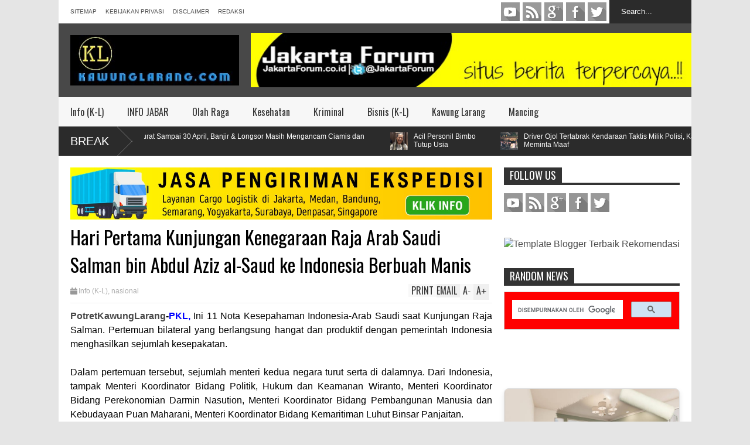

--- FILE ---
content_type: text/html; charset=UTF-8
request_url: https://www.kawunglarang.com/2017/03/hari-pertama-kunjungan-kenegaraan-raja.html
body_size: 42867
content:
<!DOCTYPE html>
<html class='v2' dir='ltr' xmlns='http://www.w3.org/1999/xhtml' xmlns:b='http://www.google.com/2005/gml/b' xmlns:data='http://www.google.com/2005/gml/data' xmlns:expr='http://www.google.com/2005/gml/expr'>
<head>
<link href='https://www.blogger.com/static/v1/widgets/335934321-css_bundle_v2.css' rel='stylesheet' type='text/css'/>
<link crossorigin='anonymous' href='https://cdnjs.cloudflare.com/ajax/libs/font-awesome/6.5.2/css/all.min.css' integrity='sha512-SnH5WK+bZxgPHs44uWIX+LLJAJ9/2PkPKZ5QiAj6Ta86w+fsb2TkcmfRyVX3pBnMFcV7oQPJkl9QevSCWr3W6A==' referrerpolicy='no-referrer' rel='stylesheet'/>
<meta content='vav9qHhsBQii3mxBW5NtycvO_WswQLcHUTUibJ3Noog' name='google-site-verification'/>
<meta content='8o1OYUCV75kUuW0ThbYlEFRjfNzezvxxlsG8ZgPOjKo' name='google-site-verification'/>
<script async='async' data-ad-client='ca-pub-4101063327465373' src='https://pagead2.googlesyndication.com/pagead/js/adsbygoogle.js'></script>
<meta content='width=device-width,initial-scale=1.0,minimum-scale=1.0,maximum-scale=1.0' name='viewport'/>
<script type='text/javascript'>//<![CDATA[
var curl = window.location.href;if (curl.indexOf('m=1') != -1) {curl = curl.replace('m=1', 'm=0');window.location.href = curl;}
//]]></script>
<meta content='text/html; charset=UTF-8' http-equiv='Content-Type'/>
<meta content='blogger' name='generator'/>
<link href='https://www.kawunglarang.com/favicon.ico' rel='icon' type='image/x-icon'/>
<link href='https://www.kawunglarang.com/2017/03/hari-pertama-kunjungan-kenegaraan-raja.html' rel='canonical'/>
<link rel="alternate" type="application/atom+xml" title="Potret KawungLarang - Atom" href="https://www.kawunglarang.com/feeds/posts/default" />
<link rel="alternate" type="application/rss+xml" title="Potret KawungLarang - RSS" href="https://www.kawunglarang.com/feeds/posts/default?alt=rss" />
<link rel="service.post" type="application/atom+xml" title="Potret KawungLarang - Atom" href="https://www.blogger.com/feeds/979999258786491852/posts/default" />

<link rel="alternate" type="application/atom+xml" title="Potret KawungLarang - Atom" href="https://www.kawunglarang.com/feeds/6958751733175441812/comments/default" />
<!--Can't find substitution for tag [blog.ieCssRetrofitLinks]-->
<link href='https://blogger.googleusercontent.com/img/b/R29vZ2xl/AVvXsEjXfXRNuk7WPso4JCWzkJCNhq8enYqQ7ZWU3EwvTg-FpUBK4VbWxmKrvnYafphjAx9Q6AUkjyM7VC1i4kRzgVpu4xQfeNx4qMoGE16U3oxbdX8hWKmp2MJEs1GJW00B_Ua8j6U3JdhVmfuz/s640/unnamed.jpg' rel='image_src'/>
<meta content='Ini 11 Nota Kesepahaman Indonesia-Arab Saudi saat Kunjungan Raja Salman. Pertemuan bilateral yang berlangsung hangat dan produktif dengan pemerintah Indonesia menghasilkan sejumlah kesepakatan.' name='description'/>
<meta content='https://www.kawunglarang.com/2017/03/hari-pertama-kunjungan-kenegaraan-raja.html' property='og:url'/>
<meta content='Hari Pertama Kunjungan Kenegaraan Raja Arab Saudi Salman bin Abdul Aziz al-Saud ke Indonesia Berbuah Manis' property='og:title'/>
<meta content='Ini 11 Nota Kesepahaman Indonesia-Arab Saudi saat Kunjungan Raja Salman. Pertemuan bilateral yang berlangsung hangat dan produktif dengan pemerintah Indonesia menghasilkan sejumlah kesepakatan.' property='og:description'/>
<meta content='https://blogger.googleusercontent.com/img/b/R29vZ2xl/AVvXsEjXfXRNuk7WPso4JCWzkJCNhq8enYqQ7ZWU3EwvTg-FpUBK4VbWxmKrvnYafphjAx9Q6AUkjyM7VC1i4kRzgVpu4xQfeNx4qMoGE16U3oxbdX8hWKmp2MJEs1GJW00B_Ua8j6U3JdhVmfuz/w1200-h630-p-k-no-nu/unnamed.jpg' property='og:image'/>
<title>
Hari Pertama Kunjungan Kenegaraan Raja Arab Saudi Salman bin Abdul Aziz al-Saud ke Indonesia Berbuah Manis | Potret KawungLarang
</title>
<meta content='Ini 11 Nota Kesepahaman Indonesia-Arab Saudi saat Kunjungan Raja Salman. Pertemuan bilateral yang berlangsung hangat dan produktif dengan pemerintah Indonesia menghasilkan sejumlah kesepakatan.' property='og:description'/>
<meta content='https://blogger.googleusercontent.com/img/b/R29vZ2xl/AVvXsEjXfXRNuk7WPso4JCWzkJCNhq8enYqQ7ZWU3EwvTg-FpUBK4VbWxmKrvnYafphjAx9Q6AUkjyM7VC1i4kRzgVpu4xQfeNx4qMoGE16U3oxbdX8hWKmp2MJEs1GJW00B_Ua8j6U3JdhVmfuz/s72-c/unnamed.jpg' property='og:image'/>
<style type='text/css'>@font-face{font-family:'Oswald';font-style:normal;font-weight:400;font-display:swap;src:url(//fonts.gstatic.com/s/oswald/v57/TK3_WkUHHAIjg75cFRf3bXL8LICs1_FvsUtiZSSUhiCXABTV.woff2)format('woff2');unicode-range:U+0460-052F,U+1C80-1C8A,U+20B4,U+2DE0-2DFF,U+A640-A69F,U+FE2E-FE2F;}@font-face{font-family:'Oswald';font-style:normal;font-weight:400;font-display:swap;src:url(//fonts.gstatic.com/s/oswald/v57/TK3_WkUHHAIjg75cFRf3bXL8LICs1_FvsUJiZSSUhiCXABTV.woff2)format('woff2');unicode-range:U+0301,U+0400-045F,U+0490-0491,U+04B0-04B1,U+2116;}@font-face{font-family:'Oswald';font-style:normal;font-weight:400;font-display:swap;src:url(//fonts.gstatic.com/s/oswald/v57/TK3_WkUHHAIjg75cFRf3bXL8LICs1_FvsUliZSSUhiCXABTV.woff2)format('woff2');unicode-range:U+0102-0103,U+0110-0111,U+0128-0129,U+0168-0169,U+01A0-01A1,U+01AF-01B0,U+0300-0301,U+0303-0304,U+0308-0309,U+0323,U+0329,U+1EA0-1EF9,U+20AB;}@font-face{font-family:'Oswald';font-style:normal;font-weight:400;font-display:swap;src:url(//fonts.gstatic.com/s/oswald/v57/TK3_WkUHHAIjg75cFRf3bXL8LICs1_FvsUhiZSSUhiCXABTV.woff2)format('woff2');unicode-range:U+0100-02BA,U+02BD-02C5,U+02C7-02CC,U+02CE-02D7,U+02DD-02FF,U+0304,U+0308,U+0329,U+1D00-1DBF,U+1E00-1E9F,U+1EF2-1EFF,U+2020,U+20A0-20AB,U+20AD-20C0,U+2113,U+2C60-2C7F,U+A720-A7FF;}@font-face{font-family:'Oswald';font-style:normal;font-weight:400;font-display:swap;src:url(//fonts.gstatic.com/s/oswald/v57/TK3_WkUHHAIjg75cFRf3bXL8LICs1_FvsUZiZSSUhiCXAA.woff2)format('woff2');unicode-range:U+0000-00FF,U+0131,U+0152-0153,U+02BB-02BC,U+02C6,U+02DA,U+02DC,U+0304,U+0308,U+0329,U+2000-206F,U+20AC,U+2122,U+2191,U+2193,U+2212,U+2215,U+FEFF,U+FFFD;}</style>
<style id='page-skin-1' type='text/css'><!--
/*
-----------------------------------------------------------------
Name:     		FLAT NEWS
Version:		2.6
- Fixed: json work not property with special labels
- Fixed: unwanted space at header ads
Designer: 		Tien Nguyen
URL:      		bloggeritems.com
----------------------------------------------------------------- */
/* Variable definitions
====================
<Variable name="maincolor" description="Main Color" type="color" default="#D12F2F"/>
<Group description="Body Object" selector="body">
<Variable name="body.font" description="Body Font" type="font"
default="normal normal 16px Arial, Tahoma, Helvetica, FreeSans, sans-serif"/>
<Variable name="body.background.color" description="Body Background Color" type="color" default="#e5e5e5"/>
<Variable name="body.background" description="Body Background" type="background"
color="#e5e5e5" default="$(color) none repeat scroll top left"/>
</Group>
<Variable name="emfont" description="Emphasis Font" type="font"
default="normal normal 20px Oswald"/>
*/
body {font:normal normal 16px Arial, Tahoma, Helvetica, FreeSans, sans-serif;
background: #e5e5e5 none repeat scroll top left}
/*Frameworks*/
* {position:relative; word-wrap: break-word;}
body {max-width: 100%; overflow-x: hidden!important}
img {max-width: 100%;height:auto;}
iframe {max-width: 100%;}
.thumbnail {z-index: 10}
.item-thumbnail img{max-width: 9999px}
a {color:#484848;text-decoration:none}
.key {color:#484848}
.hide{display:none;line-height:0}
.clear{clear:both;float:none}
.ib{display:inline-block;*display:inline;zoom:1}
.oh{overflow:hidden; position:relative}
.ti{text-indent:-999px;font-size:0;line-height:0}
.Attribution {display: none}
.widget-item-control{z-index: 1000}
.mainbg{background-color: #484848}
.widget,.section {padding:0;margin:0}
.br4{-webkit-border-radius: 4px;-moz-border-radius: 4px;border-radius: 4px;}
.ease {-webkit-transition: all 200ms ease-in-out;-moz-transition: all 200ms ease-in-out;-o-transition: all 200ms ease-in-out;transition: all 200ms ease-in-out;}
.ease * {-webkit-transition: all 200ms ease-in-out;-moz-transition: all 200ms ease-in-out;-o-transition: all 200ms ease-in-out;transition: all 200ms ease-in-out;}
.maincolor {color:#484848}
.emfont {font:normal normal 20px Oswald}
.section-label {display: none;}
.section.json .widget.Label {display:none}
.item-thumbnail  {overflow: hidden;display: block;}
.comment-form {max-width: 100%;}
.CSS_LIGHTBOX {z-index: 9999!important;}
.table {display: table;width:100%}
.tr {display: table-row;width:100%}
.td {display: table-cell;vertical-align: middle;}
/*DESIGN*/
.wrapper {
width: 1080px;
margin: auto;
background: white;
}
/*TOP-HEADER*/
#top-header {
background: white;
height: 40px;
padding: 0 20px;
}
#page-social .PageList{
float: left;
}
#top-header .PageList {
font-size: 10px;
text-transform: uppercase;
}
#top-header h2 {
display: none;
}
#top-header .PageList li {
padding: 0;
margin: 0 1.5em 0 0;
height: 40px;
line-height: 40px;
}
#page-social .PageList li.selected a {
font-weight: normal;
color: #ccc;
}
#page-social .PageList li a:hover {
text-decoration:underline;
}
#top-header .search-box {
position: absolute;
right: 0;
}
#page-social .LinkList {
position: absolute;
right: 120px;
}
#search-this #search-text {
background: #2b2b2b;
border: none;
height: 40px;
line-height: 40px;
padding: 0 20px;
margin: 0;
display: block;
width: 100px;
color: white;
}
.social-icons .LinkList li a {
display: block;
background-image: url(https://blogger.googleusercontent.com/img/b/R29vZ2xl/AVvXsEhB-0XiXZsZJWrfvPIKsvjSft6JYvnz2iTZNscvbuBlNI6n_xAF7QR4mgn8VcdLn6hPU0vf5qaoWn4H3wQVpfg0u-lBN1sWFWTWRUazZ0OD6ZDSk3TGQAy_yRg22zXFQCM_QWNIfVz1Z7rA/s1600/color-grey-social-32.png);
background-repeat: no-repeat;
text-indent: -9999px;
font-size: 0;
line-height: 0;
height: 32px;
width: 32px;
margin: 0 5px 0 0;
background-position:-141px -282px
}
.social-icons .LinkList li a:hover{background-position:-391px -282px}
.social-icons .LinkList li {
float: left;
display: block;
}
.social-icons .LinkList li a.facebook{background-position:-0px -0px}
.social-icons .LinkList li a.facebook:hover{background-position:-250px -0px}
.social-icons .LinkList li a.pinterest{background-position:-47px -0px}
.social-icons .LinkList li a.pinterest:hover{background-position:-297px -0px}
.social-icons .LinkList li a.twitter{background-position:-94px -0px}
.social-icons .LinkList li a.twitter:hover{background-position:-344px -0px}
.social-icons .LinkList li a.plus{background-position:-141px -0px}
.social-icons .LinkList li a.plus:hover{background-position:-391px -0px}
.social-icons .LinkList li a.rss{background-position:-188px -0px}
.social-icons .LinkList li a.rss:hover{background-position:-438px -0px}
.social-icons .LinkList li a.vimeo{background-position:-0px -47px}
.social-icons .LinkList li a.vimeo:hover{background-position:-250px -47px}
.social-icons .LinkList li a.dribbble{background-position:-94px -47px}
.social-icons .LinkList li a.dribbble:hover{background-position:-344px -47px}
.social-icons .LinkList li a.tumblr{background-position:-141px -47px}
.social-icons .LinkList li a.tumblr:hover{background-position:-391px -47px}
.social-icons .LinkList li a.dropbox{background-position:-47px -94px}
.social-icons .LinkList li a.dropbox:hover{background-position:-297px -94px}
.social-icons .LinkList li a.flickr{background-position:-47px -141px}
.social-icons .LinkList li a.flickr:hover{background-position:-297px -141px}
.social-icons .LinkList li a.linkedin{background-position:-141px -141px}
.social-icons .LinkList li a.linkedin:hover{background-position:-391px -141px}
.social-icons .LinkList li a.blogspot{background-position:-188px -141px}
.social-icons .LinkList li a.blogspot:hover{background-position:-438px -141px}
.social-icons .LinkList li a.instagram{background-position:-0px -188px}
.social-icons .LinkList li a.instagram:hover{background-position:-250px -188px}
.social-icons .LinkList li a.yahoo{background-position:-47px -188px}
.social-icons .LinkList li a.yahoo:hover{background-position:-297px -188px}
.social-icons .LinkList li a.youtube{background-position:-94px -188px}
.social-icons .LinkList li a.youtube:hover{background-position:-344px -188px}
.social-icons .LinkList li a.digg{background-position:-188px -188px}
.social-icons .LinkList li a.digg:hover{background-position:-438px -188px}
.social-icons .LinkList li a.skype{background-position:-0px -235px}
.social-icons .LinkList li a.skype:hover{background-position:-250px -235px}
.social-icons .LinkList li a.wordpress{background-position:-94px -235px}
.social-icons .LinkList li a.wordpress:hover{background-position:-344px -235px}
.social-icons .LinkList li a.amazon{background-position:-47px -282px}
.social-icons .LinkList li a.amazon:hover{background-position:-297px -282px}
/*LOGO and TOP ADS*/
#brand .widget {
z-index: 2;
overflow: hidden;
line-height: 0!important;
}
#brand .widget .widget-content {
float: right;
}
#brand .Header {
z-index: 1;
padding: 20px;
}
#brand .widget.Header .widget-content {
float: none;
}
#brand .Header .descriptionwrapper {
display: none;
}
#brand .Header .title {
font:normal normal 20px Oswald;
font-size:32px;
font-weight: bold;
color: white;
text-transform: uppercase;
display: block!important;
margin: 0;
}
#brand .widget h2 {
display: none;
}
#brand .Header .title a {
color: white;
}
/*MAIN MENU & SUB MENU*/
#main-menu {
background: #f7f7f7;
height: 50px;
font:normal normal 20px Oswald;
font-size:16px;
z-index: 999;
}
#main-menu .widget {
display: none;
}
#sub-menu {
display: none;
}
#main-menu li {
display: block;
}
#main-menu .menu li {
float: left;
}
#main-menu ul {
padding: 0;
margin: 0;
}
#main-menu ul.sub {
position: absolute;
display: none;
}
#main-menu .menu > li > a,
#main-menu .menu > li > span {
color: #333;
height: 50px;
display: block;
line-height: 50px;
padding: 0 20px;
}
#main-menu .menu > li:hover > span {
background: #ddd;
}
#main-menu .menu > li:hover > a,
#main-menu .menu > li.has-sub:hover > span {
background: #484848;
color: white;
}
#main-menu ul.menu li:hover ul.sub {
display: block;
}
#main-menu .menu .sub li a {
display: block;
background: #333;
width: 200px;
padding: 10px 20px;
color: white;
font: normal normal 16px Arial, Tahoma, Helvetica, FreeSans, sans-serif;
font-size: 16px;
}
#main-menu .menu .sub li span {
display: block;
background: #666;
width: 200px;
padding: 10px 20px;
color: #999;
font: normal normal 16px Arial, Tahoma, Helvetica, FreeSans, sans-serif;
font-size: 16px;
}
#main-menu .menu .sub li a:hover {
background: #484848;
}
/*BREAK NEWS*/
#break-news .label-layout {
background: #2b2b2b;
height: 50px;
overflow: hidden;
}
#break-news .label-layout h2.title {
font-weight: normal;
text-transform: uppercase;
font-size: 20px;
line-height: 50px;
height: 50px;
display: block;
padding: 0 20px 0 0;
background: #2b2b2b;
position: absolute;
z-index: 2;
}
#break-news .label-layout h2.title a {
color: white;
padding: 0 40px 0 20px;
display: block;
background: url(https://blogger.googleusercontent.com/img/b/R29vZ2xl/AVvXsEhplX0sCRQNX_LWTu3QJiEvcQFC30adJM8lLlFuBWVHRh5Tf2myLyPzzNK_G3B3T6DS39Nl9X9xR_dVcHTjfk11V7KOLq7iw_hsDFvB_yiDr5GwKdcYuFHaunTjHJXR2m6x_vrbqa8M21kw/s1600/break-separate.png) no-repeat right center;
height: 50px;
line-height: 50px;
}
#break-news .label-layout .content .item {
float: left;
height: 50px;
width: auto;
}
#break-news .label-layout .content .item .thumbnail {
float: left;
}
#break-news .label-layout .content .item .item-thumbnail {
height: 30px;
width: 30px;
float: left;
margin: 10px 10px 0 0;
}
#break-news .label-layout .content {
z-index: 1;
}
#break-news .label-layout .content .item .meta {
display: none;
}
#break-news .label-layout .content .item .excerpt {
display: none;
}
#break-news .label-layout .content .item .title {
font-size: 12px;
font-weight: normal;
}
#break-news .label-layout .content .item .title a {
color: white;
display: block;
padding: 10px 20px 0 0;
}
#break-news .label-layout .content .item .title a:hover {
color: #484848;
}
#break-news ul { /* that's your list */
list-style-type: none;
margin: 0;
padding: 0;
}
#break-news ul li {
float: left; /* important: display inline gives incorrect results when you check for elem's width */
margin: 0;
padding: 0;
}
/*HOME FLEXIBLE LAYOUT*/
/*common layout*/
body.index div.home .widget.Blog {
display: none;
}
#home-layout {
display: none;
}
body.index div.home #home-layout {
display: block;
}
.static_page #side,
.error_page #side {
display: none;
}
.static_page #main,
.error_page #main {
width: 100%;
float: none;
}
#main {
float: left;
width: 720px;
margin: 0 20px 0 0;
min-height: 10px;
}
#primary {
padding: 20px;
}
#home-layout .label-layout {
margin: 0 0 20px 0;
}
#home-layout .label-layout .excerpt {
line-height: 1.5em;
}
#home-layout .label-layout h2.title {
font:normal normal 20px Oswald;
font-weight: normal;
font-size: 18px;
text-transform: uppercase;
}
#home-layout .label-layout h2.title a {
background: #484848;
color: white;
padding: 0 10px;
}
#side {
float: left;
width: 300px;
}
#home-layout .label-layout h3.title {
font:normal normal 20px Oswald;
font-size: 20px;
font-weight: normal;
line-height: 1.2em;
}
#home-layout .label-layout h3.title a:hover {
filter: alpha(opacity=60);
opacity: 0.6;
}
#home-layout .label-layout .meta a,
.feed-data .meta a,
.related-post .meta a,
.post-wrapper .meta .comment,
.post-wrapper .meta .tags,
.post-wrapper .meta .date {
display: inline-block;
background-image: url(https://blogger.googleusercontent.com/img/b/R29vZ2xl/AVvXsEjG5QbqCFkZ1k1cefGflxz3f2f0NQv6LJlDNjI6yv_yJxf32sUM-N6nFYvTIxOKGqJpVUc4Wdxxpk1EuriEaf1cB1LUi3plssQbB35Sd-HSmRA4om96yyboSbgcCMygP8vJPvn8xS4ZDcbr/s1600/meta-icons.png);
height: 12px;
font-size: 12px;
line-height:12px;
color: black;
vertical-align: middle;
background-repeat: no-repeat;
padding: 0 0 0 14px;
margin: 0 10px 0 0;
filter: alpha(opacity=40);
opacity: 0.4;
overflow: hidden;
}
.post-wrapper .meta *:hover {
filter: alpha(opacity=100);
opacity: 1;
}
.post-wrapper .post-archive-body .meta > div.post-info {
margin: 5px 0 10px 0;
}
.post-wrapper .meta .post-info {
max-width: 70%;
z-index: 9;
}
.post-wrapper .meta .post-info * {
z-index: 9;
}
#home-layout .label-layout .meta a:hover,
.feed-data .meta a:hover,
.post-wrapper .meta > div:hover,
.related-post .meta a:hover{
color: #484848;
filter: alpha(opacity=100);
opacity: 1;
}
#home-layout .label-layout .meta a.date,
.feed-data .meta a.date,
.post-wrapper .meta div.date,
.related-post .meta a.date {
background-position: 0 -40px;
}
.post-wrapper .meta div.tags {
background-position: 0 -20px;
}
#home-layout .label-layout.hot,
#home-layout .label-layout.three,
#home-layout .label-layout.combine,
#home-layout .label-layout.slider,
#home-layout .label-layout.dark {
clear: both;
}
#home-layout .label-layout .item .thumbnail,
#home-layout .label-layout .item .item-thumbnail {
background: #333;
}
/*HOT layout*/
#home-layout .label-layout.hot .item-first {
background: #484848;
width: 420px;
float:left;
}
#home-layout .label-layout.hot .item-first .thumbnail,
#home-layout .label-layout.hot .item-first .item-thumbnail {
width: 420px;
height: 250px;
overflow: hidden;
}
#home-layout .label-layout.hot .item-first h3.title {
margin: 20px;
}
#home-layout .label-layout.hot .item-first h3.title a {
color: white;
font-size: 30px;
line-height: 1.3em;
}
#home-layout .label-layout.hot .item-first .meta-2 {
height:0;
border-top: 1px solid white;
margin: 0 20px;
filter: alpha(opacity=40);
opacity: 0.4;
}
#home-layout .label-layout.hot .item-first .meta-2 *,
#home-layout .label-layout.hot .item-first .meta-1 {display:none}
#home-layout .label-layout.hot .item-first .excerpt {
padding: 0 20px;
font-size: 14px;
color: white;
filter: alpha(opacity=80);
opacity: 0.8;
min-height: 130px;
}
#home-layout .label-layout.hot .item-first .meta.meta-3 {
background: #EEE;
padding: 10px 20px 10px 20px;
}
#home-layout .label-layout.hot .item-other {
float: right;
width: 280px;
border-top: 1px solid #eee;
padding-top: 20px;
}
#home-layout .label-layout.hot .item-other .thumbnail, #home-layout .label-layout.hot .item-other .item-thumbnail {
width: 280px;
height: 160px;
overflow: hidden;
}
#home-layout .label-layout.hot .item-other h3.title {
margin: 10px 0 10px 0;
}
#home-layout .label-layout.hot .item-other h3.title a{
color: black;
font-size: 20px;
}
#home-layout .label-layout.hot .item-other .meta-1,
#home-layout .label-layout.hot .item-other .meta-3,
#home-layout .label-layout.hot .item-other .excerpt {
display:none;
}
#home-layout .label-layout.hot .item-other .meta-2 {
margin: 0 0 10px 0;
}
#home-layout .label-layout.hot .item-1 {
padding-top: 0;
border-top: none;
}
/*THREE columns layout*/
#home-layout .label-layout.three .item {
float: left;
width: 230px;
margin-left: 15px;
margin-bottom: 15px;
}
#home-layout .label-layout.three .item-0,
#home-layout .label-layout.three .item-3,
#home-layout .label-layout.three .item-6 {
clear: left;
margin-left: 0;
}
#home-layout .label-layout.three .item .thumbnail {
width: 230px;
height: 125px;
overflow: hidden;
}
#home-layout .label-layout.three .item .item-thumbnail {
width: 230px;
height: 125px;
}
#home-layout .label-layout.three .meta-1 {
margin: 10px 0 10px 0;
}
#home-layout .label-layout.three .meta-2,
#home-layout .label-layout.three .meta-3 {
display:none;
}
#home-layout .label-layout.three .excerpt {
font-size: 12px;
color: #666;
}
/*DARK layout*/
#home-layout .label-layout.dark .item {
padding: 20px;
background: #F0F0F0;
margin: 0 0 1px 0;
}
#home-layout .label-layout.dark .thumbnail,
#home-layout .label-layout.dark .item-thumbnail {
width: 70px;
height: 70px;
overflow: hidden;
}
#home-layout .label-layout.dark .thumbnail {
float: left;
margin: 0 20px 0 0;
z-index: 2;
}
#home-layout .label-layout.dark .meta-1,
#home-layout .label-layout.dark .meta-3,
#home-layout .label-layout.dark .excerpt {
display: none;
}
#home-layout .label-layout.dark .meta-2 {
margin: 10px 0 0 0;
}
/*TWO columns layout*/
#home-layout .label-layout.two .item-first {
float: left;
width: 350px;
margin: 0 20px 0 0;
}
#home-layout .label-layout.two .meta-1,
#home-layout .label-layout.two .meta-3,
#home-layout .label-layout.two .excerpt {
display: none;
}
#home-layout .label-layout.two .meta-2 {
margin: 5px 0 5px 0;
}
#home-layout .label-layout.two .item-first h3.title {
margin: 15px 0 10px 0;
}
#home-layout .label-layout.two .item-first h3.title a {
font-size: 26px;
line-height: 1.3em;
}
#home-layout .label-layout.two .item-other h3.title a {
color: black;
}
#home-layout .label-layout.two .item-first .excerpt {
font-size: 14px;
display: block;
margin: 0;
}
#home-layout .label-layout.two .item-other {
float: left;
width: 350px;
margin: 10px 0 0 0;
padding: 15px 0 0 0;
border-top: 1px solid #eee;
}
#home-layout .label-layout.two .item-1 {
border: none;
margin: 0;
padding: 0
}
#home-layout .label-layout.two .item-first .thumbnail,
#home-layout .label-layout.two .item-first .item-thumbnail {
width: 350px;
height: 230px;
overflow: hidden;
}
#home-layout .label-layout.two .item-other .thumbnail,
#home-layout .label-layout.two .item-other .item-thumbnail {
width: 70px;
height: 70px;
overflow: hidden;
float: left;
margin: 0 20px 5px 0;
}
/*ONE columns layout*/
#home-layout .label-layout.oneleft {
float: left;
width: 350px;
}
#home-layout .label-layout.oneright {
float: right;
width: 350px;
}
#home-layout .label-layout.oneleft .item-first .thumbnail,
#home-layout .label-layout.oneleft .item-first .item-thumbnail,
#home-layout .label-layout.oneright .item-first .thumbnail,
#home-layout .label-layout.oneright .item-first .item-thumbnail {
width: 350px;
height: 230px;
overflow: hidden;
margin: 0 0 10px 0;
}
#home-layout .label-layout.oneleft .meta-1,
#home-layout .label-layout.oneright .meta-1,
#home-layout .label-layout.oneleft .meta-3,
#home-layout .label-layout.oneright .meta-3 {
display: none;
}
#home-layout .label-layout.oneleft .item-first h3.title,
#home-layout .label-layout.oneright .item-first h3.title {
font-size: 26px;
margin: 10px 0 10px 0;
}
#home-layout .label-layout.oneleft .item-first .excerpt,
#home-layout .label-layout.oneright .item-first .excerpt {
font-size: 14px;
margin: 0 0 15px 0;
}
#home-layout .label-layout.oneleft .meta,
#home-layout .label-layout.oneright .meta {
margin: 5px 0 10px 0;
}
#home-layout .label-layout.oneleft .item-other,
#home-layout .label-layout.oneright .item-other {
padding: 15px 0 0 0;
border-top: 1px solid #eee;
margin: 0 0 15px 0;
}
#home-layout .label-layout.oneleft .item-other .thumbnail,
#home-layout .label-layout.oneleft .item-other .item-thumbnail,
#home-layout .label-layout.oneright .item-other .thumbnail,
#home-layout .label-layout.oneright .item-other .item-thumbnail {
width: 70px;
height: 70px;
overflow: hidden;
}
#home-layout .label-layout.oneleft .item-other .thumbnail,
#home-layout .label-layout.oneright .item-other .thumbnail {
float: left;
margin: 0 15px 0 0;
}
#home-layout .label-layout.oneleft .item-other .excerpt,
#home-layout .label-layout.oneright .item-other .excerpt {
display: none;
}
#home-layout .label-layout.oneleft .item-other h3.title,
#home-layout .label-layout.oneright .item-other h3.title {
margin: 0 0 5px 0;
}
#home-layout .label-layout.oneleft .item-other h3.title a,
#home-layout .label-layout.oneright .item-other h3.title a {
color:black;
}
/*SLIDER layout*/
#home-layout .label-layout.slider .banner { position: relative; overflow: hidden; }
#home-layout .label-layout.slider .banner li { list-style: none; }
#home-layout .label-layout.slider .banner ul li { float: left; }
#home-layout .label-layout.slider .thumbnail,
#home-layout .label-layout.slider .item-thumbnail {
width: 720px;
height: 300px;
overflow: hidden;
z-index: 0;
}
#home-layout .label-layout.slider .meta,
#home-layout .label-layout.slider .excerpt {
display: none;
}
#home-layout .label-layout.slider .banner ul {
margin: 0;
padding: 0;
}
#home-layout .label-layout.slider h3.title {
position:absolute;
top: 35%;
left: 0;
text-align: center;
font-size: 30px;
width: 90%;
margin: 0 5%;
background-color: rgba(0, 0, 0, 0.5);
padding: 10px 0 15px 0;
}
#home-layout .label-layout.slider h3.title a{
color: white;
text-shadow: 3px 3px 3px #000;
}
#home-layout .label-layout.slider h3.title a:hover{
color: #484848;
filter: alpha(opacity=100);
opacity: 1;
}
#home-layout .label-layout.slider ol.dots {
position: absolute;
left: 0;
bottom: 10px;
width: 100%;
padding: 0;
margin: 0;
text-align: center;
}
#home-layout .label-layout.slider .dots li {
cursor: pointer;
background: white;
display: inline-block;
margin: 0 5px;
padding: 0 5px;
border: 1px solid #000;
filter: alpha(opacity=60);
opacity: 0.6;
font-size: 11px;
font-weight: bold;
}
#home-layout .label-layout.slider .dots li.active {
filter: alpha(opacity=100);
opacity: 1;
background: #484848;
color: white;
border-color: white;
}
#home-layout .label-layout.slider .dots li:hover {
filter: alpha(opacity=100);
opacity: 1;
}
/*COMBINE layout*/
#home-layout .label-layout.combine .item.item-3,
#home-layout .label-layout.combine .item.item-5,
#home-layout .label-layout.combine .item.item-7,
#home-layout .label-layout.combine .item.item-9,
#home-layout .label-layout.combine .item.item-11{
clear: left;
}
#home-layout .label-layout.combine .item .meta-1 {
display: none;
}
#home-layout .label-layout.combine .item .meta-3 {
clear: both;
line-height: 0;
}
#home-layout .label-layout.combine .item .meta-3 * {
display: none;
}
#home-layout .label-layout.combine .item.item-first .thumbnail,
#home-layout .label-layout.combine .item.item-first .item-thumbnail {
width: 350px;
height: 250px;
overflow: hidden;
}
#home-layout .label-layout.combine .item.item-first .thumbnail {
float: left;
margin: 0 20px 0 0;
}
#home-layout .label-layout.combine .item.item-first .meta-2 {
float: left;
width: 350px;
margin: 10px 0 10px 0;
}
#home-layout .label-layout.combine .item.item-first .excerpt {
float: left;
width: 350px;
margin: 0;
}
#home-layout .label-layout.combine .item.item-first h3.title {
font-size: 26px;
}
#home-layout .label-layout.combine .item.item-other .thumbnail,
#home-layout .label-layout.combine .item.item-other .item-thumbnail {
width: 70px;
height: 70px;
overflow: hidden;
}
#home-layout .label-layout.combine .item.item-other {
float: left;
width: 360px;
margin: 15px 0 0 0;
padding: 15px 0 0 0;
border-top: 1px solid #eee;
}
#home-layout .label-layout.combine .item.item-other .thumbnail {
float: left;
margin: 0 15px 0 0;
}
#home-layout .label-layout.combine .item.item-other h3.title {
float: left;
width: 265px;
}
#home-layout .label-layout.combine .item.item-other h3.title a{
color: black;
}
#home-layout .label-layout.combine .item.item-other .meta-2 {
margin: 10px 0;
float: left;
width: 265px;
}
#home-layout .label-layout.combine .item.item-other .excerpt {
display: none;
}
#home-layout .label-layout.combine .item.item-first{
clear: both;
margin: 0 0 5px 0;
}
/* SIDEBAR */
/*common for side*/
#side h2 {
font:normal normal 20px Oswald;
text-transform: uppercase;
font-weight: normal;
font-size: 18px;
border-bottom: 4px solid #333;
}
#side h2 span {
background: #f0f0f0;
margin: 0 3px 0 0;
padding: 0 10px;
}
#side h2 span.active {
background: #333;
color: white;
}
#side .widget .widget-content {
clear:both;
padding: 10px 0;
margin: 0 0 20px 0;
}
#side .widget ul {
padding: 0;
margin: 0;
}
#side .widget li {
display:block;
}
#side #tabs {
overflow: hidden;
}
#side #tabs .widget {
height: 0px;
overflow: hidden;
}
#side #tabs .widget h2 {
display:none;
}
#side #tabs .widget.tab-active {
height: auto;
overflow: hidden;
}
#side #tabs h2 span {
cursor: pointer;
}
#side #tabs h2 span:hover {
background: #484848;
color: white;
}
#side #tabs h2 span.active:hover {
background: #333;
color: white;
}
/*feed data widgets*/
.feed-data .item {
margin: 15px 0 0 0;
padding: 10px 0 0 0;
border-top: 1px solid #eee;
clear: both;
}
.feed-data .item-0 {
margin: 0;
padding: 0;
border-top: none;
}
.feed-data .item .thumbnail,
.feed-data .item .item-thumbnail {
width: 70px;
overflow: hidden;
height: 70px;
}
.feed-data .item .thumbnail {
float: left;
margin: 3px 10px 0 0;
z-index: 2;
}
.feed-data .item .meta,
.feed-data .item .excerpt {
display: none;
}
.feed-data .item .meta-2 {
display: block;
margin: 5px 0;
}
.feed-data .item h3.title {
font:normal normal 20px Oswald;
font-weight: normal;
font-size: 16px
}
.feed-data.recent-comments .item  .meta-2 {
height: 0.8em;
margin: 10px 0 7px 0;
}
.feed-data.recent-comments .item .excerpt {
display: block;
margin: 0;
}
/*COMMON WIDGET CSS*/
.PopularPosts .widget-content ul li {
font:normal normal 20px Oswald;
font-size:16px;
border-top: 1px solid #eee;
}
.PopularPosts .widget-content ul li:first-child {
border: none;
}
.cloud-label-widget-content .label-size {
background: #484848;
margin: 0 5px 5px 0;
float: left;
padding: 5px;
font:normal normal 20px Oswald;
font-size: 16px;
filter: alpha(opacity=100);
opacity: 1;
}
.cloud-label-widget-content .label-size .label-count {
display: inline;
color: #FFF;
filter: alpha(opacity=60);
opacity: 0.8;
font-weight: normal;
font-size: 12px;
}
.cloud-label-widget-content .label-size a {
color: white;
}
/*FOOTER*/
#footer-ads {
width: 728x;
text-align: center;
margin: 30px auto;
}
#footer-ads .widget h2 {
display: none;
}
#footer-widgets {
background: #f8f8f8;
padding: 40px 0;
}
#footer-widgets .widget {
display: inline-block;
vertical-align: top;
width: 20%;
margin: 0 0 0 4%;
}
#footer-widgets .widget h2 {
font:normal normal 20px Oswald;
font-size: 16px;
text-transform: uppercase;
font-weight: normal;
margin: 0 0 10px 0;
}
#footer-widgets .widget a:hover {
text-decoration: underline;
}
#footer-widgets .widget ul {
padding: 0;
}
#footer-widgets .widget li {
margin: 10px 0 0 0;
padding: 10px 0 0 15px;
border-top: 1px solid #eee;
display: block;
background: url(https://blogger.googleusercontent.com/img/b/R29vZ2xl/AVvXsEhEBn-EwEMfsMAAsBwozCz_S60V6akpGz_XfP7n9Np7hOF9fiuKoT8yk8s239cqPhOXVKSWdNJQupVxe_Qsb_1KpJ2Qh89Dtz0vknhIQ8-WdGhNf-fIt2XP-MiV_ReNr1Ufbli_lIN_M_F0/s1600/li-arrow.png) no-repeat 0 13px;
}
#footer-widgets .widget li span {
background: #ddd;
color: white;
font-size: 10px;
font-weight: bold;
padding: 0px 3px;
}
#footer-widgets .contact-form-widget form span {
color: red;
}
#footer-widgets .contact-form-widget {
color: #999;
font-size: 12px;
}
#footer-widgets .contact-form-widget form input.contact-form-button-submit {
background: #484848;
border: none;
-webkit-border-radius: 0;
-moz-border-radius: 0;
border-radius: 0;
-moz-box-shadow: none;
-webkit-box-shadow: none;
box-shadow: none;
width: 100%;
height: 2em;
font:normal normal 20px Oswald;
text-transform: uppercase;
font-weight: normal;
font-size: 16px;
cursor: pointer;
}
#footer-widgets .contact-form-widget form input.contact-form-button-submit:hover {
filter: alpha(opacity=60);
opacity: 0.6;
}
#copyright {
background: #333;
padding: 30px 0;
font-size: 12px;
color: #ccc;
text-align: center;
}
#copyright a {
color: white;
}
#copyright a:hover {
color: #484848;
}
/*POST ENTRY*/
.post-archive-body .thumbnail,
.post-archive-body .item-thumbnail {
width: 300px;
height: 200px;
overflow: hidden;
}
.post-archive-body .thumbnail {
float: left;
margin: 5px 20px 20px 0;
z-index: 99;
}
.post-archive-body {
margin: 0 0 20px 0;
}
.post-archive-body h2.post-title {
font:normal normal 20px Oswald;
font-size:24px;
font-weight: normal;
margin-bottom: 0;
}
.post-wrapper .meta > div {
margin: 10px 5px 5px 0;
}
.post-wrapper .meta > div a {
color: #333
}
.post-wrapper .meta .comment,
.post-wrapper .meta .date {
z-index: 9
}
.post-body-snippet {
margin: 0;
}
.post-title.single-title {
font:normal normal 20px Oswald;
font-size:32px;
font-weight: normal;
}
.post-single-body {
line-height: 1.5em;
border-top: 1px solid #eee;
margin: 10px 0 0 0;
padding: 10px 0 0 0;
}
td.tr-caption {
font-style: italic;
color: #999;
}
.post-body blockquote {
margin: 15px 20px 20px 0;
padding: 15px;
background: #f0f0f0;
font-style: italic;
font:normal normal 20px Oswald;
border-top: 6px solid #484848;
line-height: 2;
font-size: 14px;
color: #333;
}
.post-wrapper .meta div.tags a:hover {
color: #484848;
}
.post-wrapper .post-author {
text-align: right;
margin: 0.5em 0;
font-size: 13px;
font-style: italic;
color: #ccc;
}
.post-wrapper .post-author a {
font-weight: bold;
}
.post-body h2,
.post-body h3,
.post-body h4 {
font:normal normal 20px Oswald;
text-transform: none;
margin: 1em 0 0.5em 0;
}
.Blog h4 {
font:normal normal 20px Oswald;
font-weight: normal;
text-transform: uppercase;
font-size: 20px;
}
post-body h2 {
font-size: 26px;
}
.post-body h3 {
font-size: 20px;
}
.post-body h4 {
font-size: 16px;
text-align: left!important;
text-transform: none;
}
.share-post .title {
float: left;
padding: 0 10px 0 0;
}
.share-post .addthis_toolbox {
padding: 4px 0 0 0;
}
.share-post .addthis_toolbox .addthis_button_tweet {
width: 85px;
}
.share-post .addthis_toolbox .addthis_button_facebook_like {
width: 80px;
}
.share-post .addthis_toolbox .addthis_button_google_plusone {
width: 65px;
}
.share-post {
padding: 10px 0;
border: 1px solid #eee;
border-left: none;
border-right: none;
margin: 20px 0;
z-index: 999;
}
.post-wrapper .meta > div.post-apps * {
line-height: 12px;
}
.post-wrapper .meta > div.post-apps {
position: absolute;
right: 0;
width: 100%;
z-index: 1;
top: 0px;
background: none;
font-size: 16px;
filter: alpha(opacity=100);
opacity: 1;
}
.post-apps a {
color: black;
font:normal normal 20px Oswald;
font-size:16px;
text-transform: uppercase;
}
.post-apps a.zoom-text {
float: right;
}
.post-apps .addthis_toolbox {
float: right;
}
.post-apps a.addthis_button_print span {
margin: -1px 6px 0 0;
}
.post-apps a.addthis_button_email span {
margin: -2px 5px 0 10px;
}
.post-apps a.addthis_button_print {
background: #f8f8f8;
padding: 5px;
margin: -10px 0 0 0;
}
.post-apps a.addthis_button_email {
background: #f0f0f0;
padding: 5px 5px 6px 0;
margin: -10px 0 0 0;
}
.zoom-out-text {
background: #f8f8f8;
padding: 5px 5px 8px 5px;
margin: -10px 0 0 0;
}
.zoom-in-text {
background: #f0f0f0;
padding: 5px 5px 8px 5px;
margin: -10px 0 0 0;
}
.zoom-text span {
font: normal normal 16px Arial, Tahoma, Helvetica, FreeSans, sans-serif;
}
/*RELATED POSTS*/
.related-post h3.title {
font:normal normal 20px Oswald;
font-size:19px;
font-weight: normal;
}
.related-post h3.title a {
color: black;
}
.related-post h3.title a:hover {
color: #484848;
}
.related-post .item {
float: left;
width: 230px;
margin-left: 15px;
margin-top: 10px;
}
.related-post .item-0,
.related-post .item-3 {
margin-left: 0;
}
.related-post .item .item-thumbnail,
.related-post .item .thumbnail {
width: 230px;
height: 125px;
overflow: hidden;
}
.related-post .meta-1 {
margin: 10px 0 0 0;
}
.related-post .meta-2,
.related-post .meta-3 {
display:none;
}
.related-post .excerpt {
display:none;
}
/*PAGINATION*/
.static-pagination .home-link:hover {
text-decoration: underline;
}
.static-pagination {
font:normal normal 20px Oswald;
font-size:16px;
text-align: center;
}
.paginations {
float: left;
width: 100%;
margin: 20px 0;
padding: 20px 0;
border: 1px solid #eee;
border-left: none;
border-right: none;
}
.paginations .item span {
font-size: 10px;
color: #ccc;
text-transform: uppercase;
display: block;
}
.paginations .item a {
font:normal normal 20px Oswald;
display: block;
font-size: 16px;
}
.paginations .item {
float: right;
text-align: right;
}
.paginations .item:first-child {
float: left;
text-align: left;
}
.paginations .item a:hover {
text-decoration: underline;
}
.index .paginations > span {
background: #f8f8f8;
display: inline-block;
padding: 0 10px;
font:normal normal 20px Oswald;
font-size:16px;
border: 1px solid #EEE;
margin: 0 5px 0 0;
}
.index .paginations > a {
display: inline-block;
border: 1px solid #EEE;
padding: 0 10px;
margin: 0 5px 0;
font:normal normal 20px Oswald;
font-size:16px;
}
.index .paginations > a:hover {
background: #484848;
color: white;
}
.index .paginations {
border: none;
padding: 0;
margin: 0;
}
/*COMMENTS*/
.comments .comment-block {
background: #FFF;  border-radius: 1px;  -moz-border-radius: 1px;  -webkit-border-radius: 1px;  box-shadow: 0 1px 3px 0 #B5B5B5;  -moz-box-shadow: 0 1px 3px 0 #b5b5b5;  -webkit-box-shadow: 0 1px 3px 0 #B5B5B5;  position: relative;  padding: 10px 10px 15px 10px;
margin-left: 25px;
}
.comments .thread-toggle {
display: none;
}
.comments .avatar-image-container {
overflow: hidden;  width: 45px;  height: 45px;
margin: 15px 10px 10px 0;  background: #FFF;  padding: 2px;  -moz-border-radius: 1px;  -webkit-border-radius: 1px;  box-shadow: 0 0 3px #B5B5B5;  -moz-box-shadow: 0 0 3px #b5b5b5;  -webkit-box-shadow: 0 0 3px #B5B5B5;
float: left;
z-index: 9;
position: relative;
max-width: 100px;
max-height: 100px;
}
.comments .avatar-image-container img {
max-width: 100%;
width: 100%;
}
.comments .comments-content .user {
font-weight: normal;
font-style: italic;
display: block;
margin: 12px 0 0 0;
}
.comments .comments-content .datetime {
display: block;
font-size: 11px;
}
.comments .comments-content .icon.blog-author {
display: none;
}
.comment-actions.secondary-text a {
background: #DDD;
padding: 3px 10px;
}
.comment-actions.secondary-text {
position: absolute;
bottom: 0;
right: 0;
text-shadow: 0 1px 1px #FFF;
font-size: 11px;
}
.comment-actions.secondary-text a:hover {
background: #333;
text-shadow: 0 1px 1px #000;
}
.comment-actions a:hover {
color: white;
}
.comments .continue a {
padding: 0;
}
.comments .comments-content .inline-thread {
padding: 0;
}
.comments .comments-content .comment-replies {
margin-left: 50px;
}
ol.thread-chrome.thread-expanded .continue {
display: block;
text-align: right;
font:normal normal 20px Oswald;
font-weight: normal;
text-transform: uppercase;
font-size: 18px;
}
.separator a[style="margin-left: 1em; margin-right: 1em;"] {margin-left: auto!important;margin-right: auto!important;}
/*--emoticons*/
#emo-but {
display: inline-block;
}
#emo-but a {
padding: 4px 4px 0px;
line-height: 0;
background: #fbfbfb;
}
#emo-but a:hover {
background: #f8f8f8;
}
#emo-box .item {
float: left;
text-align: center;
padding: 10px 0;
width: 85px;
font-size: 12px;
height: 30px;
line-height: 1;
}
#emo-box {
background: #fbfbfb;
margin: -2px 0 0 0;
display: none;
}
/*comment switcher*/
#comment-post-message a {
margin: 4px 0 0 0.5em;
padding: 4px;
background: #f8f8f8;
font: normal normal 16px Arial, Tahoma, Helvetica, FreeSans, sans-serif;
font-size: 10px;
display: inline-block;
vertical-align: top;
}
#comment-post-message a.default {
color: #484848;
}
#comment-post-message a.facebook{
color: #6d84b4;
}
#comment-post-message a:hover {
text-decoration: underline;
}
#comment-post-message a.active {
color: #ccc;
cursor: text;
text-decoration: none;
}
.comment-box {
display : none
}
.comment-content iframe {
display: block;
width: 100%;
height: 300px;
max-height: 100%;
border: none;
clear: both;
}
.blog-comment-message {
padding: 10px;
background: #fbfbfb;
border: 1px solid #eee;
margin: 10px 0;
}
/*404*/
.desc-404 {
text-align: center;
font-size: 30px;
margin: 30px 0 0 0;
}
.img-404 {
font:normal normal 20px Oswald;
color: #ccc;
font-size: 150px;
text-align: center;
}
.error_page .paginations {
font:normal normal 20px Oswald;
text-align: center;
font-size: 30px;
text-transform: uppercase;
border: none;
}
/*JUMP TOP*/
a.scrollup {
z-index:2;
background: #444 url(https://blogger.googleusercontent.com/img/b/R29vZ2xl/AVvXsEgSVQ2fOa6i2aQeR6fzS6XdiAfQ1ttNTb2NvgIIAk4itWBhgqkXlwEJ_HeWfQwzPOYvcAz6XzKucMk8rjw3ll4gaqYVV4uKqOelpCTF9LdxVE0iu4h1RoP7s3Qvx8VlEe7ZDFHubvdqgzXT/s1600/jump-top-arrow.png) no-repeat center center;
width:40px;
height:40px;
text-indent:-99999px;
border-radius:2px;
-moz-border-radius:2px;
-webkit-border-radius:2px;
position:fixed;
bottom:-100px;
right:10px;
cursor:pointer;
-webkit-transition:all .3s ease-in-out;
-moz-transition:all .3s ease-in-out;
-o-transition:all .3s ease-in-out;
-ms-transition:all .3s ease-in-out;
transition:all .3s ease-in-out;
overflow:auto;
opacity:.7;
}
a.scrollup:hover{
filter: alpha(opacity=100);
opacity: 1;
}
/*SCROLL BAR*/
::-webkit-scrollbar {
width:8px;
height:8px;
}
::-webkit-scrollbar-track {
background:#FFF;
-webkit-box-shadow:inset 1px 1px 2px #E0E0E0;
border:1px solid #D8D8D8;
}
::-webkit-scrollbar-thumb {
background:#484848;
-webkit-box-shadow:inset 1px 1px 2px rgba(155,155,155,0.4);
}
::-webkit-scrollbar-thumb:hover {
-webkit-box-shadow:inset 1px 1px 10px rgba(0,0,0,0.3);
}
::-webkit-scrollbar-thumb:active {
background:#888;
-webkit-box-shadow:inset 1px 1px 2px rgba(0,0,0,0.3);
}
/* RESPONSIVE */
/* ############### */
.selectnav {display:none;}
@media screen and (max-width: 1079px) {
#res-menu-1, #res-menu-2 {display: none;}
.selectnav {display:block;}
.wrapper {width: 760px}
#selectnav1 {
width: 300px;
height: 30px;
margin: 4px 0 0 0;
border: 1px solid #EEE;
font-size: 10px;
padding: 5px;
}
#selectnav2 {
font:normal normal 20px Oswald;
font-size: 20px!important;
color: #484848;
background: transparent;
border: none;
font-size: 10px;
padding: 5px 5px;
width: 100%;
height: 50px;
}
#brand {
height: auto;
}
#brand .widget {
position: static;
margin: auto;
clear: both;
float: none;
text-align: center;
max-width: 728px;
display: block;
}
#main {
width: 100%;
clear: both;
float: none;
}
#side {
width: 100%;
float: none;
clear: both;
margin: 40px 0 0 0;
}
#side #side-bot .widget {
width: 300px;
float: left;
margin: 0 60px 0 0;
}
#footer-widgets .widget {
display: inline-block;
vertical-align: top;
width: 40%;
margin: 0 5% 20px;
}
#brand .widget a img {
display: block;
margin: auto;
}
}
@media screen and (max-width: 759px) {
.adsbygoogle, .adsbygoogle *, .adsbygoogle iframe {
overflow: hidden!important;
max-width: 100%!important;
position: static!important;
}
.scrollup {display: none!important;}
.wrapper {width: 390px;}
#top-header {
height: auto;
}
#selectnav1 {
clear: both;
width: 100%!important;
float: none;
margin: 0 0 10px 0!important;
padding: 0;
}
#page-social .LinkList,
#top-header .PageList,
#top-header .search-box,
#search-this #search-text {
position: static;
float: none;
clear: both;
width: 100%;
margin: auto;
padding: 0;
}
#top-header .widget ul {
padding: 0;
}
#search-this #search-text {
margin: 10px 0 15px 0
}
.social-icons .LinkList {
text-align: center;
}
.social-icons .LinkList li,
.social-icons .LinkList a,
.social-icons .LinkList div,
.social-icons .LinkList ul {
display: inline-block;
}
#brand .widget, #footer-ads {
display: none;
}
#brand .widget.Header {
display: block;
}
#home-layout .label-layout .item,
#home-layout .label-layout .item-first .thumbnail,
#home-layout .label-layout.hot .item .thumbnail,
#home-layout .label-layout.hot .item .item-thumbnail {
width: 100%!important;
}
#home-layout .label-layout.hot .item .item-thumbnail img{
min-width: 100%;
min-height: 100%;
}
#home-layout .label-layout.hot .item-first {
margin: 0 0 20px 0
}
#home-layout .label-layout.three .item .thumbnail,
#home-layout .label-layout.three .item .item-thumbnail,
#home-layout .label-layout.three .item .item-thumbnail img {
width: 100%!important;
}
#home-layout .label-layout.three .item .item-thumbnail img {
min-height: 125px;
}
#home-layout .label-layout.three .item {
margin: 0 0 20px 0;
}
#home-layout .label-layout.dark .thumbnail {
width: 70px!important;
}
#home-layout .label-layout.dark .item {
width: auto!important;
}
#home-layout .label-layout.two .item-first {
margin: 0 0 15px 0;
padding: 0 0 15px 0;
border-bottom: 1px solid #eee
}
#side .widget, #side .section {
width: 100%!important;
}
.banner.has-dots {
width: 100%!important;
}
#footer-widgets {
padding: 30px 20px;
}
#footer-widgets .widget{
width: 100%!important;
margin: 10px 0;
}
#main {
max-width: 100%;
}
.post-apps {
position: static!important;
clear: both;
float: none;
text-align: left;
margin: 15px 0 0 0!important;
width: 100%!important;
padding: 0!important;
}
.post-apps a.zoom-text {
float: left;
}
.post-apps .addthis_toolbox {
float: left;
}
.facebook-comment * {
width: 100%!important;
display: block;
position: relative!important;
max-width: 100%!important;
}
.fb_iframe_widget {
width: 100%!important;
}
.fb_iframe_widget span {
width: 100%!important;
}
.related-post .item {
max-width: 100%;
margin-left: auto!important;
margin-right: auto!important;
float: none;
}
.Blog h4 {
display: block;
clear: both;
float: none!important;
position: static!important;
text-align: center;
}
#comment-post-message a {
display: block;
}
.paginations .item {
display: block;
clear: both;
text-align: center!important;
width: 100%!important;
float: none;
position: static!important;
margin: 0 0 10px 0;
}
#home-layout .label-layout.combine .item.item-other h3.title,
#home-layout .label-layout.combine .item.item-other .meta-2	{
float: none;
width: auto;
}
#side h2 {
font-size: 90%;
}
p, div {
max-width: 100%;
}
.post-wrapper .meta .post-info, .post-wrapper .meta .post-info div {
max-width: 100%!important;
float: none;
clear: both;
display: block!important;
}
.post-wrapper .meta .post-info > div {
margin-bottom: 5px;
}
}
@media screen and (max-width: 389px) {
#footer-widgets {
padding: 20px 10px;
}
.wrapper, .item, .widget, .section, #main, #side, .label-layout {
max-width: 100%;
margin-left: auto!important;
margin-right: auto!important;
}
}
/*PRINT*/
@media print {
#top-header,
#brand .widget,
#main-menu,
#break-news,
#side,
#footer-ads,
#footer,
.share-post,
.related-post,
.paginations,
.comments,
.facebook-comment,
.meta {
display:none!important;
}
#brand .widget.Header {
display: block!important;
}
#main {
float: none;
clear: both;
width: 100%;
}
.print-url {
display: block!important;
}
}
/*WIDGETS FOR ADMIN ONLY*/
#HTML99 {
display: none;
}
.facebook-comment.comment-box .fb_iframe_widget,
.facebook-comment.comment-box .fb_iframe_widget span,
.facebook-comment.comment-box .fb_iframe_widget iframe{
display: block!important;
width: 100%!important;
}
/*Post reactions*/
.reactions-label {
display: block;
background: #333;
color: white;
padding: 10px;
font-size: 12px;
margin: 13px 4px 0 0;
line-height: 1em;
}
.reactions-label-cell {
line-height: 0;
}
.reactions-iframe {
margin: 17px 0 0 0;
height: 1.5em;
}
/*Fix print and email buttons*/
.post-apps .addthis_toolbox {
width: 75%;
}
.post-apps .addthis_button_print {
float: right;
}
.post-apps .addthis_button_email {
float: right;
}
.paginations.item_pagination .item {
max-width: 50%;
}
/*Post Pagination*/
.bs-next {
display: none;
}
.bs-next.active {
display: block;
}
.bs-next-pn {
background: white;
padding: 4px;
margin: 0 5px 0 0;
font-size: 12px;
line-height: 1em;
display: block;
float: left;
}
.bs-next-pn-holder {
clear: both;
margin: 10px 0 0 0;
padding: 5px;
background: #f0f0f0;
}
.bs-next-pn:hover {
color: white;
background: #484848;
}
.bs-next-pn.active {
background: #ccc;
color: white;
}
/* google maps */
.bs-post-map iframe {
display: block;
width: 100%;
height: 400px;
border: none;
margin: 10px 0 0 0;
}
.jackojunior{display:inline-block;margin:0 8px 0 0}
.jackojunior a{background:#ff2424;color:#fff;padding:3px 6px;font-size:15px;border-radius:2px}
.jackojunior a:hover{background:#111;color:#fff}
--></style>
<script src='https://ajax.googleapis.com/ajax/libs/jquery/1.8.3/jquery.min.js' type='text/javascript'></script>
<script src='//s7.addthis.com/js/300/addthis_widget.js#pubid=xa-51be7bd11b8b90a4' type='text/javascript'></script>
<!--[if lt IE 8]> <style type="text/css"> #home-layout .label-layout .meta a, .feed-data .meta a, .related-post .meta a, .post-wrapper .meta div, #home-layout .label-layout.slider .dots li, #footer-widgets .widget, .index .paginations span, .index .paginations a, #emo-but, #comment-post-message a { *display:inline; } #page-social .LinkList { right: -750px; } #top-header .search-box { top: 0; } #break-news .label-layout .content .item { width: 200px; } #break-news .label-layout .content .item { width: 200px; } #main-menu { z-index: 99; } #primary { z-index: -1; } .cloud-label-widget-content .label-size { display:inline-block; *display:block; } </style> <![endif]-->
<!--[if lt IE 9]> <style type="text/css"> .comments .comment-block {border: 1px solid #ccc} </style> <![endif]-->
<script type='text/javascript'>
        (function(i,s,o,g,r,a,m){i['GoogleAnalyticsObject']=r;i[r]=i[r]||function(){
        (i[r].q=i[r].q||[]).push(arguments)},i[r].l=1*new Date();a=s.createElement(o),
        m=s.getElementsByTagName(o)[0];a.async=1;a.src=g;m.parentNode.insertBefore(a,m)
        })(window,document,'script','https://www.google-analytics.com/analytics.js','ga');
        ga('create', 'UA-148462003-1', 'auto', 'blogger');
        ga('blogger.send', 'pageview');
      </script>
<!-- Facebook and WhatsApp Meta Tag Open Graph -->
<meta content='blog' property='og:type'/>
<meta content='https://blogger.googleusercontent.com/img/b/R29vZ2xl/AVvXsEjXfXRNuk7WPso4JCWzkJCNhq8enYqQ7ZWU3EwvTg-FpUBK4VbWxmKrvnYafphjAx9Q6AUkjyM7VC1i4kRzgVpu4xQfeNx4qMoGE16U3oxbdX8hWKmp2MJEs1GJW00B_Ua8j6U3JdhVmfuz/s640/unnamed.jpg' property='og:image'/>
<meta content='Ini 11 Nota Kesepahaman Indonesia-Arab Saudi saat Kunjungan Raja Salman. Pertemuan bilateral yang berlangsung hangat dan produktif dengan pemerintah Indonesia menghasilkan sejumlah kesepakatan.' property='og:description'/>
<meta content='Potret KawungLarang' property='og:site_name'/>
<meta content='https://www.facebook.com/100014026233345' property='article:author'/>
<meta content='https://www.facebook.com/100014026233345' property='article:publisher'/>
<meta content='100014026233345' property='fb:admins'/>
<meta content='en_US' property='og:locale'/>
<meta content='en_GB' property='og:locale:alternate'/>
<meta content='id_ID' property='og:locale:alternate'/>
<link href='https://www.blogger.com/dyn-css/authorization.css?targetBlogID=979999258786491852&amp;zx=9b1baffe-6cfa-414d-b81f-2f285558b792' media='none' onload='if(media!=&#39;all&#39;)media=&#39;all&#39;' rel='stylesheet'/><noscript><link href='https://www.blogger.com/dyn-css/authorization.css?targetBlogID=979999258786491852&amp;zx=9b1baffe-6cfa-414d-b81f-2f285558b792' rel='stylesheet'/></noscript>
<meta name='google-adsense-platform-account' content='ca-host-pub-1556223355139109'/>
<meta name='google-adsense-platform-domain' content='blogspot.com'/>

<!-- data-ad-client=ca-pub-4101063327465373 -->

</head>
<body class='item'>

<div class="item
wrapper">

<div id='header'>
<div id='top-header'>
<div class='crosscol social-icons section' id='page-social'><div class='widget PageList' data-version='1' id='PageList1'>
<h2>Page</h2>
<div class='widget-content'>
<ul>
<li>
<a href=''>Sitemap</a>
</li>
<li>
<a href=''>Kebijakan Privasi</a>
</li>
<li>
<a href=''>Disclaimer</a>
</li>
<li>
<a href='https://www.kawunglarang.com/p/redaksi.html'>Redaksi</a>
</li>
</ul>
<div class='clear'></div>
</div>
</div><div class='widget LinkList' data-version='1' id='LinkList1'>
<h2>Social</h2>
<div class='widget-content'>
<ul>
<li><a href='https://www.youtube.com/channel/UCcgjgDyIly5Dp9giJ9kg15Q'>KawungLarang Chanel</a></li>
<li><a href='http://feeds.feedburner.com/PotretKawunglarang-Pkl'>KawungLarang</a></li>
<li><a href='https://plus.google.com/u/0/108490205686513532691'>Google+</a></li>
<li><a href='https://www.facebook.com/kawunglarang'>Facebook</a></li>
<li><a href='https://twitter.com/kawunglarang'>Twitter</a></li>
</ul>
<div class='clear'></div>
</div>
</div><div class='widget Attribution' data-version='1' id='Attribution1'>
<div class='widget-content' style='text-align: center;'>
Diberdayakan oleh <a href='https://www.blogger.com' target='_blank'>Blogger</a>.
</div>
<div class='clear'></div>
</div></div>
<div class='search-box'>
<form action='/search' id='search-this' method='get'>
<input id='search-text' name='q' onblur='if (this.value == &#39;&#39;) {this.value = &#39;Search...&#39;;}' onfocus='if (this.value == &#39;Search...&#39;) {this.value = &#39;&#39;;}' type='text' value='Search...'/>
</form>
</div>
<div class='clear'></div>
</div>
<div class='mainbg section' id='brand'><div class='widget Header' data-version='1' id='Header1'>
<div id='header-inner'>
<a href='https://www.kawunglarang.com/' style='display: block'>
<img alt='Potret KawungLarang' height='90px; ' id='Header1_headerimg' src='https://blogger.googleusercontent.com/img/b/R29vZ2xl/AVvXsEg6TDyKxS8Hl3T84zNXR-e53VudSRI_QOA0vGNfAAYgRRIYo_ptzPZYw5hyphenhyphenDvN_w8iXPpK8PBfpgMcOXb2wbSBWlt-sbHe7vpl-oIhgOVS0rifKbGUL338nip64ue_O0fbDdbuSNjavQCA/s1600/20200508_231035.jpg' style='display: block' width='300px; '/>
</a>
</div>
</div><div class='widget HTML' data-version='1' id='HTML4'>
<div class='widget-content'>
<a href="https://www.jakartaforum.my.id/" title="Jakarta Forum"><img src="https://blogger.googleusercontent.com/img/a/AVvXsEjvchaM0grIETWwyl_3O2aefKyivbLLwRvz8nZyXkpWsrFSddI2wbxqSLcJhyRXx_MKEkm0ufLh5BT4Le45a8zH4BLaZ9vcmuGS9HjuE7_RuOpJCz-FQ_NhEIZN3C6MVDEzj4rhUhyumSPLTRQs3875xk3ojnoULuM_ysEVhiqaatnd2C5axu5za8NY" alt="Situs Berita Terpercaya" /></a>
</div>
<div class='clear'></div>
</div></div>
<script type='text/javascript'>
	//<![CDATA[
		$('#brand').addClass('table').wrapInner('<div class="tr"></div>');
		$('#brand .widget').addClass('td');		
		$('#brand').append('<div class="clear"></div>');
		$('#brand .widget.HTML .widget-content a').each(function(){
			var par = $(this);
			par.find('img').each(function(){
				par.css('display', 'block');
				par.css('line-height', '0');
			});
		});
	//]]>
	</script>
<div class='section' id='main-menu'>
<div class='widget Label' data-version='1' id='Label1'>
<h2>Label Links</h2>
<div class='widget-content list-label-widget-content'>
<ul>
<li>
<a dir='ltr' href='https://www.kawunglarang.com/search/label/Info%20%28K-L%29'>Info (K-L)</a>
</li>
<li>
<a dir='ltr' href='https://www.kawunglarang.com/search/label/INFO%20JABAR'>INFO JABAR</a>
</li>
<li>
<a dir='ltr' href='https://www.kawunglarang.com/search/label/Olah%20Raga'>Olah Raga</a>
</li>
<li>
<a dir='ltr' href='https://www.kawunglarang.com/search/label/Kesehatan'>Kesehatan</a>
</li>
<li>
<a dir='ltr' href='https://www.kawunglarang.com/search/label/Kriminal'>Kriminal</a>
</li>
<li>
<a dir='ltr' href='https://www.kawunglarang.com/search/label/Bisnis%20%28K-L%29'>Bisnis (K-L)</a>
</li>
<li>
<a dir='ltr' href='https://www.kawunglarang.com/search/label/Kawung%20Larang'>Kawung Larang</a>
</li>
<li>
<a dir='ltr' href='https://www.kawunglarang.com/search/label/Mancing'>Mancing</a>
</li>
</ul>
<div class='clear'></div>
</div>
</div></div>
<div class='section' id='sub-menu'>
<div class='widget HTML' data-version='1' id='HTML9'>
<div class='widget-content'>
<a href='http://jalansehat.my.id/' target='_blank' title='Solusi Diabetes'><img alt='Pesan Alga' height='90' src='https://blogger.googleusercontent.com/img/b/R29vZ2xl/AVvXsEiLF4RSDmWHxHV7ZxjoCWrUeFCPkXfmjHvSgYNOSmjRKg8DNVU1YxOVWrazeHI9odndVw48LEhhy2CI9kDmw7vrbK6o74xO4OSnCmA_Sjdww8brxWvxhOWr-voEXbZrVYjXQhIIgZRZ9b8/s1600/banner+diabetes.gif' width='728'/></a>
</div>
<div class='clear'></div>
</div><div class='widget Label' data-version='1' id='Label2'>
<h2>Life Style</h2>
<div class='widget-content list-label-widget-content'>
<ul>
</ul>
<div class='clear'></div>
</div>
</div></div>
<div class='json section' id='break-news'><div class='widget Label' data-version='1' id='Label3'>
<h2>Break</h2>
<div class='widget-content list-label-widget-content'>
<ul>
<li>
<a dir='ltr' href='https://www.kawunglarang.com/search/label/Info%20%28K-L%29'>Info (K-L)</a>
</li>
</ul>
<div class='clear'></div>
</div>
</div></div>
</div><!-- HEADER -->
<div id='primary'>
<div id='main'>
<div class='section' id='content'><div class='widget HTML' data-version='1' id='HTML99'><div id='disqus-shortname'>
</div></div><div class='widget HTML' data-version='1' id='HTML17'>
<div class='widget-content'>
<a href='https://rahmanlogistic.blogspot.com/' target='_blank' title='Jasa Ekspedisi Logistik'><img alt='jasa-pengiriman-ekspedisi' height='90' src='https://blogger.googleusercontent.com/img/b/R29vZ2xl/AVvXsEguIWGSsKyUOocREC3ckz8XTXQ8jpOm3j8YgrMBujxfMOVq6P1ecbq-f45k5QWyKs5q_zX8Zaa7yPHamErnCLVAEwsR_fJbUJteaOnZKFks2PqU-TeX8gIGYJYD8J3XQnOcKR7xIOJgMfQ/s1280/jasa-ekspedisi-banner-728-90.jpg' width='728'/></a>
</div>
<div class='clear'></div>
</div><div class='widget Blog' data-version='1' id='Blog1'>
<div class='post-wrapper'>
<div class='post' itemprop='blogPost' itemscope='itemscope' itemtype='http://schema.org/BlogPosting'>
<h1 class='post-title single-title' itemprop='name'>Hari Pertama Kunjungan Kenegaraan Raja Arab Saudi Salman bin Abdul Aziz al-Saud ke Indonesia Berbuah Manis</h1>
<meta content='https://blogger.googleusercontent.com/img/b/R29vZ2xl/AVvXsEjXfXRNuk7WPso4JCWzkJCNhq8enYqQ7ZWU3EwvTg-FpUBK4VbWxmKrvnYafphjAx9Q6AUkjyM7VC1i4kRzgVpu4xQfeNx4qMoGE16U3oxbdX8hWKmp2MJEs1GJW00B_Ua8j6U3JdhVmfuz/s640/unnamed.jpg' itemprop='image_url'/>
<meta content='979999258786491852' itemprop='blogId'/>
<meta content='6958751733175441812' itemprop='postId'/>
<meta content='https://www.blogger.com/profile/04756711954043005060' itemprop='url'/>
<meta content='Ini 11 Nota Kesepahaman Indonesia-Arab Saudi saat Kunjungan Raja Salman. Pertemuan bilateral yang berlangsung hangat dan produktif dengan pemerintah Indonesia menghasilkan sejumlah kesepakatan.' itemprop='description'/>
<a name='6958751733175441812'></a>
<div class='meta'>
<div class='post-info'>
<div class='tags'>
<a href='https://www.kawunglarang.com/search/label/Info%20%28K-L%29' rel='tag'>Info (K-L)</a>,
<a href='https://www.kawunglarang.com/search/label/nasional' rel='tag'>nasional</a>
</div>
</div>
<div class='post-apps'>
<a class='zoom-text zoom-in-text' href='#A+'>A<span>+</span></a>
<a class='zoom-text zoom-out-text' href='#A-'>A<span>-</span></a>
<div class='addthis_toolbox addthis_default_style addthis_16x16_style'>
<a class='addthis_button_email'>Email</a>
<a class='addthis_button_print'>Print</a>
</div>
</div>
<div class='clear'></div>
</div>
<div class='hide print-url'>
https://www.kawunglarang.com/2017/03/hari-pertama-kunjungan-kenegaraan-raja.html
</div>
<div class='post-single-body post-body' id='post-body-6958751733175441812' itemprop='articleBody'>
<div dir="ltr" style="text-align: left;" trbidi="on">
<div style="text-align: justify;">
<b><b><a href="http://kawunglarang/">PotretKawungLarang</a></b>-<span style="color: blue;"><b>PKL, </b></span></b><span style="color: blue;"><span style="color: black;">Ini 11 Nota Kesepahaman Indonesia-Arab Saudi saat Kunjungan Raja Salman. Pertemuan bilateral yang berlangsung hangat dan produktif dengan pemerintah Indonesia menghasilkan sejumlah kesepakatan.</span></span></div>
<div style="text-align: justify;">
<br /></div>
<div style="text-align: justify;">
<span style="color: blue;"><span style="color: black;">Dalam pertemuan tersebut, sejumlah menteri kedua negara turut serta di dalamnya. Dari Indonesia, tampak Menteri Koordinator Bidang Politik, Hukum dan Keamanan Wiranto, Menteri Koordinator Bidang Perekonomian Darmin Nasution, Menteri Koordinator Bidang Pembangunan Manusia dan Kebudayaan Puan Maharani, Menteri Koordinator Bidang Kemaritiman Luhut Binsar Panjaitan.</span></span></div>
<div style="text-align: justify;">
<br /></div>
<div class="separator" style="clear: both; text-align: center;">
<a href="https://blogger.googleusercontent.com/img/b/R29vZ2xl/AVvXsEjXfXRNuk7WPso4JCWzkJCNhq8enYqQ7ZWU3EwvTg-FpUBK4VbWxmKrvnYafphjAx9Q6AUkjyM7VC1i4kRzgVpu4xQfeNx4qMoGE16U3oxbdX8hWKmp2MJEs1GJW00B_Ua8j6U3JdhVmfuz/s1600/unnamed.jpg" imageanchor="1" style="margin-left: 1em; margin-right: 1em;"><img border="0" height="640" loading="lazy" src="https://blogger.googleusercontent.com/img/b/R29vZ2xl/AVvXsEjXfXRNuk7WPso4JCWzkJCNhq8enYqQ7ZWU3EwvTg-FpUBK4VbWxmKrvnYafphjAx9Q6AUkjyM7VC1i4kRzgVpu4xQfeNx4qMoGE16U3oxbdX8hWKmp2MJEs1GJW00B_Ua8j6U3JdhVmfuz/s640-rw/unnamed.jpg" width="398" /></a></div>
<div style="text-align: justify;">
<br /></div>
<div style="text-align: justify;">
<span style="color: blue;"><span style="color: black;">Sementara itu, jajaran Kabinet Kerja lainnya yang juga hadir ialah Menteri Sekretaris Negara Pratikno, Menteri Luar Negeri Retno Marsudi, Menteri Agama Lukman Hakim Saifudin, Menteri Riset, Teknologi dan Pendidikan Tinggi Mohamad Nasir, Menteri Kesehatan Nila F. Moeloek, Menteri Perdagangan Enggartiasto Lukita, Menteri Energi dan Sumber Daya Mineral Ignasius Jonan, Menteri Perhubungan Budi Karya Sumadi, Sekretaris Kabinet Pramono Anung, dan Kepala Badan Koordinasi Penanaman Modal Thomas Trikasih Lembong.<br /><br />Dari pihak Arab Saudi, turut hadir Menteri Urusan Islam, Dakwah dan Bimbingan Sheikh Saleh bin Abdulaziz Alash-Sheikh, Menteri Negara dan Anggota Kabinet Ibrahim bin Abdulaziz Al-Assaf, Menteri Kebudayaan dan Informasi Adel bin Zaid Al-Toraifi, Menteri Pendidikan Ahmed bin Mohammed Al-Issa, Menteri Transportasi Sulaiman bin Abdullah Al-Hamdan, Menteri Negara Urusan Luar Negeri Dr. Nizar Bin Obaid Madani, dan Duta Besar Arab Saudi untuk Indonesia Osama bin Mohammed Alshuibi.<br /><br />Tercatat sebanyak 11 kesepakatan berhasil dicapai kedua negara yang kemudian dituangkan dalam bentuk nota kesepahaman. Sebagaimana yang diungkapkan Menteri Luar Negeri Retno Marsudi usai pertemuan, salah satu dari 11 kesepakatan tersebut ialah mengenai komitmen kontribusi pendanaan Arab Saudi terhadap pembiayaan proyek pembangunan dengan nilai mencapai USD 1 miliar.<br /><br />"Setelah pertemuan tadi, 11 MoU perjanjian telah ditandatangani oleh kedua belah pihak. Salah satu dari kesebelas MoU yang ditandatangani adalah MoU mengenai 'The Saudi Fund Contribution to the Financing of Development Project' senilai USD 1 miliar USD," ujarnya di Istana Kepresidenan Bogor, Jawa Barat, Rabu, 1 Maret 2017.<br /><br />Selain itu, nota kesepahaman lainnya yang berhasil dicapai ialah deklarasi bersama antara pemerintah Republik Indonesia dengan Kerajaan Arab Saudi perihal peningkatan pimpinan Sidang Komisi Bersama. Nota kesepahaman mengenai kerja sama kebudayaan antara Kementerian Pendidikan dan Kebudayaan Republik Indonesia dan Kementerian Kebudayaan dan Informasi Kerajaan Arab Saudi juga ditandatangani.<br /><br />Berikut ini ialah keseluruhan nota kesepahaman yang berhasil dicapai kedua negara dalam pertemuan tersebut:<br /><br />1. Deklarasi bersama antara pemerintah Republik Indonesia dengan Kerajaan Arab Saudi perihal peningkatan pimpinan Sidang Komisi Bersama;<br /><br />2. Nota kesepahaman kerja sama kebudayaan antara Kementerian Pendidikan dan Kebudayaan Republik Indonesia dan Kementerian Kebudayaan dan Informasi Kerajaan Arab Saudi;<br /><br />3. Program kerja sama antara Kementerian Koperasi dan Usaha Kecil dan Menengah Republik Indonesia dan Otoritas Usaha Kecil dan Menengah Kerajaan Arab Saudi mengenai pengembangan usaha kecil dan menengah;<br /><br />4. Nota kesepahaman antara Kementerian Kesehatan Republik Indonesia dan Kementerian Kesehatan Kerajaan Arab Saudi di bidang kerja sama kesehatan;<br /><br />5. Nota kesepahaman antara otoritas aeronautika pemerintah Republik Indonesia dan Kerajaan Arab Saudi;<br /><br />6. Program kerja sama antara Kementerian Riset, Teknologi dan Pendidikan Tinggi Republik Indonesia dan Kementerian Pendidikan Kerajaan Arab Saudi dalam bidang kerja sama saintifik dan pendidikan tinggi;<br /><br />7. Nota kesepahaman antara Kementerian Agama Republik Indonesia dan Kementerian Urusan Islam, Dakwah dan Bimbingan Kerajaan Arab Saudi di bidang urusan Islam;<br /><br />8. Nota kesepahaman antara pemerintah Republik Indonesia dan pemerintah Kerajaan Arab Saudi di bidang kerja sama kelautan dan perikanan;<br /><br />9. Program kerja sama di bidang perdagangan antara Kementerian Perdagangan Republik Indonesia dan Kementerian Perdagangan dan Investasi Kerajaan Arab Saudi;<br /><br />10. Perjanjian kerja sama dalam pemberantasan kejahatan antara Kepolisian Negara Republik Indonesia dan Kementerian Dalam Negeri Kerajaan Arab Saudi;<br /><br />11. Nota kesepahaman mengenai kontribusi pendanaan Saudi terhadap pembiayaan proyek pembangunan antara Saudi Fund for Development dengan Pemerintah Republik Indonesia.</span></span></div>
</div>
<div style='clear: both;'></div>
</div>
</div>
<div class='clear'></div>
</div>
<div class='widget-content'>
<script async='async' src='https://pagead2.googlesyndication.com/pagead/js/adsbygoogle.js'></script>
<ins class='adsbygoogle' data-ad-client='ca-pub-4101063327465373' data-ad-format='auto' data-ad-slot='9302217636' data-full-width-responsive='true' style='display:block'></ins>
<script>
     (adsbygoogle = window.adsbygoogle || []).push({});
</script>
</div>
<div class='share-post'>
<h4 class='title'>Like to share?</h4>
<div class='addthis_toolbox addthis_default_style'>
<a class='addthis_button_tweet'></a>
<a class='addthis_button_facebook_like' fb:like:layout='button_count'></a>
<a class='addthis_button_google_plusone' g:plusone:size='medium'></a>
<a class='addthis_button_pinterest_pinit'></a>
<a class='addthis_counter addthis_pill_style'></a>
</div>

Like, Subscribe and Share 
<script src='https://apis.google.com/js/platform.js'></script>
<div class='g-ytsubscribe' data-channelid='UCcgjgDyIly5Dp9giJ9kg15Q' data-count='hidden' data-layout='full'></div>
</div>
<div class='related-post hide'>
<h4 class='title'>Related</h4>
<div class='content'>
<span class='text'>nasional</span>
<span class='id'>6958751733175441812</span>
</div>
</div>
<div class='nextprev_data hide'>
<a class='newer' href='https://www.kawunglarang.com/2017/03/trend-kamera-mirrorles-canon-luncurkan.html'>Posting Lebih Baru</a>
<a class='older' href='https://www.kawunglarang.com/2017/03/majelis-talim-telkomsel-mtt-gelar-munas.html'>Posting Lama</a>
<a class='home' href='https://www.kawunglarang.com/'>Beranda</a>
<a class='url' href='https://www.kawunglarang.com/2017/03/hari-pertama-kunjungan-kenegaraan-raja.html'></a>
<a class='type'>item</a>
</div>
<div class='paginations'>
</div>
<div class='clear'></div>
<!--Can't find substitution for tag [post.noNewCommentsText]-->
<!--Can't find substitution for tag [adEnd]-->
</div><div class='widget HTML' data-version='1' id='HTML30'>
<div class='widget-content'>
<a target='_blank' href="https://rahmantrucking.blogspot.com/" title="Jasa Angkutan Truk"><img src="https://blogger.googleusercontent.com/img/b/R29vZ2xl/AVvXsEilN9NLXRzCsprDc4wDwEr5W_sQkcLXL1h_KA5MbW2ZjasZa_VY2RQmi53LsHkp7hhzV0Jm7eyOrxygMZ7P_htcJo9EDxJHJTci42wyQNouHz2rToY6fCvdXzh2gPbXd3FkVAZF-PGPpJE/s1280/angkutan-truk-banner-728x90.jpg" alt="jasa-ekspedisi" /></a>
</div>
<div class='clear'></div>
</div><div class='widget HTML' data-version='1' id='HTML21'>
<div class='widget-content'>
<script async="async" src="https://pagead2.googlesyndication.com/pagead/js/adsbygoogle.js"></script>
<!-- Kawunglarang-Horizontal-Responsive-01 -->
<ins class="adsbygoogle"
     style="display:block"
     data-ad-client="ca-pub-4101063327465373"
     data-ad-slot="9302217636"
     data-ad-format="auto"
     data-full-width-responsive="true"></ins>
<script>
     (adsbygoogle = window.adsbygoogle || []).push({});
</script>
</div>
<div class='clear'></div>
</div></div>
</div><!-- MAIN -->
<div id='side'>
<div class='section' id='follow-us'><div class='widget HTML' data-version='1' id='HTML8'>
<h2 class='title'>Follow Us</h2>
<div class='widget-content'>
<div align="center"><a class="twitter-follow-button" data-button="grey" data-link-color="#ffffff" data-text-color="#000000" href="https://twitter.com/kawunglarang" title="kawunglarang">Follow @kawunglarang</a><script src="//platform.twitter.com/widgets.js" type="text/javascript"></script><br /></div>
</div>
<div class='clear'></div>
</div></div>
<div class='section' id='before-tab'><div class='widget HTML' data-version='1' id='HTML23'>
<div class='widget-content'>
<a target='_blank' href="https://www.ajangberita.web.id" title="Template Blogger Terbaik Rekomendasi"><img src="https://sugeng.id/wp-content/uploads/2019/12/banner-template-blogger-small1.png" alt="Template Blogger Terbaik Rekomendasi" /></a>
</div>
<div class='clear'></div>
</div><div class='widget HTML' data-version='1' id='HTML7'>
<h2 class='title'>Random News</h2>
<div class='widget-content'>
<script>
  (function() {
    var cx = '018199633446940452539:_ou2sbicjmu';
    var gcse = document.createElement('script');
    gcse.type = 'text/javascript';
    gcse.async = true;
    gcse.src = 'https://cse.google.com/cse.js?cx=' + cx;
    var s = document.getElementsByTagName('script')[0];
    s.parentNode.insertBefore(gcse, s);
  })();
</script>
<gcse:search></gcse:search>
</div>
<div class='clear'></div>
</div><div class='widget HTML' data-version='1' id='HTML11'>
<div class='widget-content'>
<script src="https://apis.google.com/js/platform.js"></script>

<div class="g-ytsubscribe" data-channelid="UCcgjgDyIly5Dp9giJ9kg15Q" data-layout="full" data-count="hidden"></div>
</div>
<div class='clear'></div>
</div><div class='widget HTML' data-version='1' id='HTML31'>
<div class='widget-content'>
<!doctype html>

<style>
  /* Base Styles for Ad Container */
  .ad-container {
    font-family: 'Arial', sans-serif;
    border: 1px solid #e0e0e0;
    border-radius: 8px;
    overflow: hidden;
    /* Lebar maksimal kontainer iklan */
    max-width: 300px;
    margin: 20px auto; /* Centering the ad container */
    background-color: #ffffff;
    box-shadow: 0 4px 8px rgba(0,0,0,0.1);
    display: flex; /* Using Flexbox for responsive layout */
    flex-direction: column; /* Default: image on top of text */
    text-decoration: none; /* Remove underline from the main link */
    color: inherit; /* Inherit text color for better consistency */
  }

  .ad-container a {
      text-decoration: none; /* Ensure no underline for links inside */
      color: inherit; /* Ensure text color is inherited */
  }

  /* Image Section */
  .ad-image {
    width: 100%;
    height: 150px; /* Adjust height for a smaller ad */
    overflow: hidden;
  }

  .ad-image img {
    width: 100%;
    height: 100%;
    object-fit: cover; /* Ensures the image covers the area without distortion */
    display: block;
  }

  /* Text Content Section */
  .ad-content {
    padding: 12px 15px; /* Slightly less padding for smaller size */
    flex-grow: 1;
    text-align: center; /* Center text by default for smaller screens */
  }

  .ad-headline {
    font-size: 22px; /* Smaller font size for headline */
    font-weight: bold;
    color: #333333;
    margin-bottom: 6px;
    line-height: 1.2;
  }

  .ad-description {
    font-size: 14px; /* Smaller font size for description */
    color: #666666;
    margin-bottom: 12px;
    line-height: 1.4;
  }

  .ad-url-display {
    font-size: 12px; /* Smaller font size for URL */
    color: #008000;
    margin-bottom: 8px;
  }

  .ad-cta-button {
    display: inline-block;
    background-color: #1a73e8;
    color: white;
    padding: 8px 16px; /* Smaller padding for button */
    border-radius: 4px;
    text-decoration: none;
    font-size: 15px; /* Smaller font size for button */
    font-weight: bold;
    transition: background-color 0.3s ease;
  }

  .ad-cta-button:hover {
    background-color: #1660c7;
  }

  /* Responsive Adjustments using Media Queries */
  /* For screens wider than 400px, you can choose to make it horizontal */
  @media (min-width: 400px) {
    .ad-container {
      /* On slightly wider screens, you might still prefer vertical or switch to horizontal */
      /* If you want horizontal here: */
      /* flex-direction: row; */
      /* text-align: left; */
    }

    /* If switching to row, adjust widths and heights similar to previous example */
    /*
    .ad-image {
      width: 40%;
      height: auto;
      min-height: 120px;
    }
    .ad-content {
      width: 60%;
      text-align: left;
    }
    */
  }

  /* Since max-width is 300px, horizontal layout within this limit might be too cramped.
     It's often better to keep it stacked (column) for smaller ad units like this.
     The media query below shows an example if you still want a side-by-side layout,
     but be aware it might not look ideal due to the small total width. */
  @media (min-width: 250px) and (max-width: 300px) {
      /* This is an example if you want to try a very narrow side-by-side.
         For a 300px max-width ad, keeping it as flex-direction: column is often better
         to avoid cramming content. */
      /*
      .ad-container {
          flex-direction: row;
          align-items: center; // Vertically align items in the row
          text-align: left;
      }
      .ad-image {
          width: 35%; // Small image proportion
          height: auto;
          min-height: 100px; // Ensure a minimum height for the image
          border-radius: 8px 0 0 8px; // Adjust border radius for row layout
      }
      .ad-content {
          width: 65%; // Larger text proportion
          padding: 10px; // Adjust padding
          text-align: left;
      }
      .ad-headline {
          font-size: 16px;
      }
      .ad-description {
          font-size: 11px;
      }
      .ad-cta-button {
          padding: 6px 12px;
          font-size: 12px;
      }
      */
  }


</style>



<a href="https://tukangrenovasitangerang.blogspot.com/#hubungi-kami" target="_blank" class="ad-container">
  <div class="ad-image">
    <img src="https://blogger.googleusercontent.com/img/a/AVvXsEh1smgVv-GiuOskCt-hPRmkxppFk716VUPkpcRNl7VZXgUjhWYgmBKc5aI8cKIP9kM4NSfHsLUKHuMxAVfiI1jPtVjx6IqOC8gSUKDDfEOVZP8Q64LSME16HAeVWvMEPqzqR0CMv2j15_80onlxmgj6wefLTEsbYF0eN4pjdv3Kvg8mmr81ZUNrlBgJCmA" alt="tukang-renovasi-jasa-interior" />
  </div>
  <div class="ad-content">
    <div class="ad-headline">Jasa Renovasi Tukang Interior</div>
    <div class="ad-description">
      <b>Tukang Renovasi</b> - Siap Membantu Membangun dan Memperbaiki Rumah Anda.
    </div>
    <div class="ad-url-display">tukangrenovasitangerang.blogspot.com</div>
    <div class="ad-cta-button">Tanya Info</div>
  </div>
</a>


</!doctype>
</div>
<div class='clear'></div>
</div><div class='widget HTML' data-version='1' id='HTML10'>
<div class='widget-content'>
<div class="embed-image lazyYT"><br />
<iframe allowfullscreen="" frameborder="0" height="180" src="//www.youtube.com/embed/Hh3ZaptFHWY" width="100%"></iframe>
<iframe allowfullscreen="" frameborder="0" height="180" src="//www.youtube.com/embed/aDtdaADtfB4" width="100%"></iframe></div>
</div>
<div class='clear'></div>
</div><div class='widget HTML' data-version='1' id='HTML24'>
<div class='widget-content'>
<script async="async" src="https://pagead2.googlesyndication.com/pagead/js/adsbygoogle.js"></script>
<!-- kawunglarang-300-250-01 -->
<ins class="adsbygoogle"
     style="display:inline-block;width:300px;height:250px"
     data-ad-client="ca-pub-4101063327465373"
     data-ad-slot="1277060407"></ins>
<script>
     (adsbygoogle = window.adsbygoogle || []).push({});
</script>
</div>
<div class='clear'></div>
</div></div>
<div class='section-label section' id='tabs-label'><div class='widget HTML' data-version='1' id='HTML103'>
</div></div>
<div class='section' id='tabs'><div class='widget PopularPosts' data-version='1' id='PopularPosts1'>
<h2>Hot in week</h2>
<div class='widget-content popular-posts'>
<ul>
<li>
<div class='item-thumbnail-only'>
<div class='item-thumbnail'>
<a href='https://www.kawunglarang.com/2020/02/umpan-daging-untuk-galatama-lele.html' target='_blank'>
<img alt='' border='0' src='https://blogger.googleusercontent.com/img/b/R29vZ2xl/AVvXsEhUdahlDLouRDP0WdJGc7EXctImCDjYHc_KcpRo-hV_YeIV7WpD9nqxNdNvY64247vZSF_BirNe04vkpLC7z-en1Vg6YssBjHxrNnSFG47DbXgfZginviVm58NJtZT7I7ZXEkkCilFuItyx/w72-h72-p-k-no-nu/Untitled.png'/>
</a>
</div>
<div class='item-title'><a href='https://www.kawunglarang.com/2020/02/umpan-daging-untuk-galatama-lele.html'>Umpan Daging Untuk Galatama Lele Terbukti Neter</a></div>
</div>
<div style='clear: both;'></div>
</li>
<li>
<div class='item-thumbnail-only'>
<div class='item-thumbnail'>
<a href='https://www.kawunglarang.com/2019/11/hai-para-jomblo-cobalah-makan-bakso-di-sini-mungkin-akan-kau-temukan-rusukmu.html' target='_blank'>
<img alt='' border='0' src='https://blogger.googleusercontent.com/img/b/R29vZ2xl/AVvXsEj_anuKC46LtnW7gECBF1xd0jpi8CYyv3_s44G-_RLoWebAVnnT31Idvri4QLLAHEujVTEl2BmeCRrQb2bkxMk47lgXolOjVC3QhNE6x-nRpn70u2qhmdd6oTnEDv6_s83HfIn9_2yIkrY/w72-h72-p-k-no-nu/hai-para-jomblo-cobalah-makan-bakso-di-sini-mungkin-akan-kau-temukan-rusukmu.jpg'/>
</a>
</div>
<div class='item-title'><a href='https://www.kawunglarang.com/2019/11/hai-para-jomblo-cobalah-makan-bakso-di-sini-mungkin-akan-kau-temukan-rusukmu.html'>Hai Para Jomblo, Cobalah Makan Bakso di Sini, Mungkin Akan Kau Temukan Rusukmu</a></div>
</div>
<div style='clear: both;'></div>
</li>
<li>
<div class='item-thumbnail-only'>
<div class='item-thumbnail'>
<a href='https://www.kawunglarang.com/2020/03/dari-sekedar-hobi-ternak-murai-medan-beromzet-ratusan-juta-rupiah.html' target='_blank'>
<img alt='' border='0' src='https://blogger.googleusercontent.com/img/b/R29vZ2xl/AVvXsEgR3noIAJzNk6s7DZTwzcy6rrFUASnbZvcjjnFvL5HFKJvnYEQRLZBLyIT9Y3scloTPZNZoPv9hBou8DV44B_oyxd5VYRQbjAHh-ThGBo4EG7JnnWNWlRN1csz2ctB4OWd2a1kpvkiOQXQ/w72-h72-p-k-no-nu/dari-sekedar-hobi-ternak-murai-medan-beromzet-ratusan-juta-rupiah.png'/>
</a>
</div>
<div class='item-title'><a href='https://www.kawunglarang.com/2020/03/dari-sekedar-hobi-ternak-murai-medan-beromzet-ratusan-juta-rupiah.html'>Dari Sekedar Hobi, Ternak Murai Medan Beromzet Ratusan Juta Rupiah</a></div>
</div>
<div style='clear: both;'></div>
</li>
<li>
<div class='item-thumbnail-only'>
<div class='item-thumbnail'>
<a href='https://www.kawunglarang.com/2016/08/menanam-pohon-akasia-investasi-aman-dan.html' target='_blank'>
<img alt='' border='0' src='https://blogger.googleusercontent.com/img/b/R29vZ2xl/AVvXsEiR08kxqlyIH1_FFcXBbfgOvRotlJmdvcRjjQLp0cAkuV1YAr3v5AEAg_dW-FlFKGCQjV-OnD8_PJVcl2Hb-ANmEI3JeTanQqXF0TAQrC9Nsr3L-bkJSnnD-htFJY-3-rb0Vf88Zobu258u/w72-h72-p-k-no-nu/kayu+gelondongan+sengon.jpg'/>
</a>
</div>
<div class='item-title'><a href='https://www.kawunglarang.com/2016/08/menanam-pohon-akasia-investasi-aman-dan.html'>Menanam Pohon Akasia, Investasi Aman dan Menjanjikan</a></div>
</div>
<div style='clear: both;'></div>
</li>
<li>
<div class='item-thumbnail-only'>
<div class='item-thumbnail'>
<a href='https://www.kawunglarang.com/2016/08/infrastruktur-jalan-perbatasan-ciamis.html' target='_blank'>
<img alt='' border='0' src='https://blogger.googleusercontent.com/img/b/R29vZ2xl/AVvXsEgIl1w0QXHjmATgxl7arP-_kkQgaRXm4kM4Tmfp2_IBrGh6nLq_UTK6MN9Am1bYxpWkUU6qTpbr8CKr9urQBGMged6vvva1zNCbogA-pMZRJaVp0DgwRGAJpGvaIabC0eMzMIhaC9mi_WAe/w72-h72-p-k-no-nu/jalan-rusak-di-ciamis-1.jpg'/>
</a>
</div>
<div class='item-title'><a href='https://www.kawunglarang.com/2016/08/infrastruktur-jalan-perbatasan-ciamis.html'>Infrastruktur Jalan Perbatasan Ciamis-Kuningan Rusak Parah, Kemana Pemkab?</a></div>
</div>
<div style='clear: both;'></div>
</li>
</ul>
<div class='clear'></div>
</div>
</div><div class='widget HTML' data-version='1' id='HTML2'>
<h2 class='title'>Terbaru</h2>
<div class='widget-content'>
<div class="recent-posts" number="6"></div>
</div>
<div class='clear'></div>
</div><div class='widget HTML' data-version='1' id='HTML3'>
<h2 class='title'>Random</h2>
<div class='widget-content'>
<div class="random-posts" number="6"></div>
</div>
<div class='clear'></div>
</div></div>
<div class='section' id='side-bot'><div class='widget HTML' data-version='1' id='HTML19'>
<div class='widget-content'>
<script async="async" src="https://pagead2.googlesyndication.com/pagead/js/adsbygoogle.js?client=ca-pub-4101063327465373" crossorigin="anonymous"></script>
<!-- kawunglarang-300-250-01 -->
<ins class="adsbygoogle"
     style="display:block"
     data-ad-client="ca-pub-4101063327465373"
     data-ad-slot="1277060407"
     data-ad-format="auto"></ins>
<script>
     (adsbygoogle = window.adsbygoogle || []).push({});
</script>
</div>
<div class='clear'></div>
</div><div class='widget HTML' data-version='1' id='HTML5'>
<h2 class='title'>HOT INFO</h2>
<div class='widget-content'>
<a class="twitter-timeline" data-dnt="true" href="https://twitter.com/kawunglarang" data-widget-id="243441676536922112">Tweets by @kawunglarang</a>
            <script>!function(d,s,id){var js,fjs=d.getElementsByTagName(s)[0],p=/^http:/.test(d.location)?'http':'https';if(!d.getElementById(id)){js=d.createElement(s);js.id=id;js.src=p+"://platform.twitter.com/widgets.js";fjs.parentNode.insertBefore(js,fjs);}}(document,"script","twitter-wjs");</script>
</div>
<div class='clear'></div>
</div><div class='widget HTML' data-version='1' id='HTML26'>
<div class='widget-content'>
<script async="async" src="https://pagead2.googlesyndication.com/pagead/js/adsbygoogle.js"></script>
<!-- kawunglarang-300-250-01 -->
<ins class="adsbygoogle"
     style="display:inline-block;width:300px;height:250px"
     data-ad-client="ca-pub-4101063327465373"
     data-ad-slot="1277060407"></ins>
<script>
     (adsbygoogle = window.adsbygoogle || []).push({});
</script>
</div>
<div class='clear'></div>
</div><div class='widget Label' data-version='1' id='Label10'>
<h2>Kolom</h2>
<div class='widget-content cloud-label-widget-content'>
<span class='label-size label-size-3'>
<a dir='ltr' href='https://www.kawunglarang.com/search/label/Bisnis%20%28K-L%29'>Bisnis (K-L)</a>
</span>
<span class='label-size label-size-3'>
<a dir='ltr' href='https://www.kawunglarang.com/search/label/Fasilitas'>Fasilitas</a>
</span>
<span class='label-size label-size-5'>
<a dir='ltr' href='https://www.kawunglarang.com/search/label/INFO%20JABAR'>INFO JABAR</a>
</span>
<span class='label-size label-size-5'>
<a dir='ltr' href='https://www.kawunglarang.com/search/label/Info%20%28K-L%29'>Info (K-L)</a>
</span>
<span class='label-size label-size-2'>
<a dir='ltr' href='https://www.kawunglarang.com/search/label/Kawung%20Larang'>Kawung Larang</a>
</span>
<span class='label-size label-size-3'>
<a dir='ltr' href='https://www.kawunglarang.com/search/label/Kesehatan'>Kesehatan</a>
</span>
<span class='label-size label-size-3'>
<a dir='ltr' href='https://www.kawunglarang.com/search/label/Kriminal'>Kriminal</a>
</span>
<span class='label-size label-size-1'>
<a dir='ltr' href='https://www.kawunglarang.com/search/label/Mancing'>Mancing</a>
</span>
<span class='label-size label-size-4'>
<a dir='ltr' href='https://www.kawunglarang.com/search/label/Olah%20Raga'>Olah Raga</a>
</span>
<span class='label-size label-size-2'>
<a dir='ltr' href='https://www.kawunglarang.com/search/label/Potret%20%28K-L%29'>Potret (K-L)</a>
</span>
<span class='label-size label-size-3'>
<a dir='ltr' href='https://www.kawunglarang.com/search/label/Seleb%20Artis'>Seleb Artis</a>
</span>
<span class='label-size label-size-1'>
<a dir='ltr' href='https://www.kawunglarang.com/search/label/hotel'>hotel</a>
</span>
<span class='label-size label-size-2'>
<a dir='ltr' href='https://www.kawunglarang.com/search/label/kuliner'>kuliner</a>
</span>
<span class='label-size label-size-4'>
<a dir='ltr' href='https://www.kawunglarang.com/search/label/nasional'>nasional</a>
</span>
<span class='label-size label-size-3'>
<a dir='ltr' href='https://www.kawunglarang.com/search/label/wisata%20%28K-L%29'>wisata (K-L)</a>
</span>
<div class='clear'></div>
</div>
</div><div class='widget ContactForm' data-version='1' id='ContactForm2'>
<h2 class='title'>Hubungi kami</h2>
<div class='contact-form-widget'>
<div class='form'>
<form name='contact-form'>
<p></p>
Nama
<br/>
<input class='contact-form-name' id='ContactForm2_contact-form-name' name='name' size='30' type='text' value=''/>
<p></p>
Email
<span style='font-weight: bolder;'>*</span>
<br/>
<input class='contact-form-email' id='ContactForm2_contact-form-email' name='email' size='30' type='text' value=''/>
<p></p>
Pesan
<span style='font-weight: bolder;'>*</span>
<br/>
<textarea class='contact-form-email-message' cols='25' id='ContactForm2_contact-form-email-message' name='email-message' rows='5'></textarea>
<p></p>
<input class='contact-form-button contact-form-button-submit' id='ContactForm2_contact-form-submit' type='button' value='Kirim'/>
<p></p>
<div style='text-align: center; max-width: 222px; width: 100%'>
<p class='contact-form-error-message' id='ContactForm2_contact-form-error-message'></p>
<p class='contact-form-success-message' id='ContactForm2_contact-form-success-message'></p>
</div>
</form>
</div>
</div>
<div class='clear'></div>
</div><div class='widget HTML' data-version='1' id='HTML22'>
<div class='widget-content'>
<script async="async" src="https://pagead2.googlesyndication.com/pagead/js/adsbygoogle.js"></script>
<!-- kawunglarang-300-250-01 -->
<ins class="adsbygoogle"
     style="display:inline-block;width:300px;height:250px"
     data-ad-client="ca-pub-4101063327465373"
     data-ad-slot="1277060407"></ins>
<script>
     (adsbygoogle = window.adsbygoogle || []).push({});
</script>
</div>
<div class='clear'></div>
</div><div class='widget HTML' data-version='1' id='HTML32'>
<h2 class='title'>nasi kotak</h2>
<div class='widget-content'>
<style>
  /* Base Styles for Ad Container */
  .adx-container {
    font-family: 'Arial', sans-serif;
    border: 1px solid #e0e0e0;
    border-radius: px;
    overflow: hidden;
    max-width: 300px;
    margin: 20px auto;
    background-color: #ffffff;
    box-shadow: 0 4px 8px rgba(0,0,0,0.1);
    display: flex;
    flex-direction: column;
    text-decoration: none;
    color: inherit;
  }

  .adx-container a {
      text-decoration: none;
      color: inherit;
  }

  /* Image Section */
  .adx-image {
    width: 100%;
    height: 200px;
    overflow: hidden;
  }

  .adx-image img {
    width: 100%;
    height: 100%;
    object-fit: cover;
    display: block;
  }

  /* Text Content Section */
  .adx-content {
    padding: 12px px;
    flex-grow: 1;
    text-align: center;
  }

  .adx-headline {
    font-size: 21px;
    font-weight: bold;
    color: #333333;
    margin-bottom: 6px;
    margin-top: 20px;
    line-height: 1.2;
  }

  .adx-description {
    font-size: 14px;
    color: #666666;
    margin-bottom: 12px;
    line-height: 1.4;
  }

  .adx-url-display {
    font-size: 12px;
    color: #008000;
    margin-bottom: 28px;
  }

  .adx-cta-button {
  display: flex;
  justify-content: space-between;
  align-items: center;
    background-color: red;
    color: white;
    padding: 8px 16px;
    border-radius: px;
    text-decoration: none;
    font-size: 15px;
    
    transition: background-color 0.3s ease;
  }

  .adx-cta-button:hover {
    background-color: #1660c7;
  }

  /* Responsive Adjustments using Media Queries */
  /* For screens wider than 400px, you can choose to make it horizontal */
  @media (min-width: 400px) {
    .adx-container {
      /* On slightly wider screens, you might still prefer vertical or switch to horizontal */
      /* If you want horizontal here: */
      /* flex-direction: row; */
      /* text-align: left; */
    }

    /* If switching to row, adjust widths and heights similar to previous example */
    /*
    .adx-image {
      width: 40%;
      height: auto;
      min-height: 120px;
    }
    .adx-content {
      width: 60%;
      text-align: left;
    }
    */
  }

  /* Since max-width is 300px, horizontal layout within this limit might be too cramped.
     It's often better to keep it stacked (column) for smaller ad units like this.
     The media query below shows an example if you still want a side-by-side layout,
     but be aware it might not look ideal due to the small total width. */
  @media (min-width: 250px) and (max-width: 300px) {
      /* This is an example if you want to try a very narrow side-by-side.
         For a 300px max-width ad, keeping it as flex-direction: column is often better
         to avoid cramming content. */
      /*
      .adx-container {
          flex-direction: row;
          align-items: center; // Vertically align items in the row
          text-align: left;
      }
      .adx-image {
          width: 35%; // Small image proportion
          height: auto;
          min-height: 100px; // Ensure a minimum height for the image
          border-radius: 8px 0 0 8px; // Adjust border radius for row layout
      }
      .adx-content {
          width: 65%; // Larger text proportion
          padding: 10px; // Adjust padding
          text-align: left;
      }
      .adx-headline {
          font-size: 16px;
      }
      .adx-description {
          font-size: 11px;
      }
      .adx-cta-button {
          padding: 6px 12px;
          font-size: 12px;
      }
      */
  }


</style>

<a href="https://wa.link/5d9apd" target="_blank" class="adx-container">
  <div class="adx-image">
    <img src="https://blogger.googleusercontent.com/img/a/AVvXsEgpmOmLt99KTfiR_Ds7EuKor-2yDE8tRLfRlAcsgn3qZj7VmaMhYaqqveCok32xjK1EZzKYdnZ-2TJ-3pb1-WK_1oRIbLZg5WFcjGh1kb-jUp-aqDmsowWRiTNssHzFHXeOCbFMqrUtQlYdB4kgOjH5g0sqESalqupRgAhT6t4wTmo-UPzMbD31b16O5G8=s16000" alt="pesan-nasi-box-murah" />
  </div>
  <div class="adx-content">
    <div class="adx-headline">Pesan Nasi Box</div>
    <div class="adx-description">
      Wilayah layanan di Jakarta Selatan,<br /> Tangerang Selatan, dan Depok.
    </div>
    <div class="adx-url-display">Pak Suhari <br /><i class="fab fa-whatsapp"></i> 0812 8346 2174</div>
    <div class="adx-cta-button">Pesan Sekarang  <i class="fa-solid fa-chevron-right"></i></div>
  </div>
</a>
</div>
<div class='clear'></div>
</div><div class='widget Stats' data-version='1' id='Stats1'>
<h2>Jumlah Pengunjung</h2>
<div class='widget-content'>
<div id='Stats1_content' style='display: none;'>
<script src='https://www.gstatic.com/charts/loader.js' type='text/javascript'></script>
<span id='Stats1_sparklinespan' style='display:inline-block; width:75px; height:30px'></span>
<span class='counter-wrapper graph-counter-wrapper' id='Stats1_totalCount'>
</span>
<div class='clear'></div>
</div>
</div>
</div></div>
</div><!-- SIDE -->
<div class='clear'></div>
<div class='section' id='footer-ads'><div class='widget HTML' data-version='1' id='HTML20'>
<div class='widget-content'>
<script async="async" src="https://pagead2.googlesyndication.com/pagead/js/adsbygoogle.js"></script>
<ins class="adsbygoogle"
     style="display:block; text-align:center;"
     data-ad-layout="in-article"
     data-ad-format="fluid"
     data-ad-client="ca-pub-4101063327465373"
     data-ad-slot="6437963723"></ins>
<script>
     (adsbygoogle = window.adsbygoogle || []).push({});
</script>
</div>
<div class='clear'></div>
</div>
</div>
</div><!-- PRIMARY -->
<div id='footer'>
<div class='no-items section' id='footer-widgets'>
</div>
<div id='copyright'>
		Copyright 2013 <a href='/'>Potret KawungLarang</a><a href='http://themeforest.net/user/tiennguyenvan/portfolio?ref=tiennguyenvan' target='_blank'>.</a>
</div>
</div><!-- FOOTER -->
<a class='scrollup' href='#'>Scroll</a>

</div><!--WRAPPER-->
<!-- ADMIN SYSTEM -->
<div style='display:none!important'>
<div class='data blog pageType'>item</div>
<div class='navbar section' id='navbar'><div class='widget Label' data-version='1' id='Label13'>
<a class='label-index' href='https://www.kawunglarang.com/search/label/Banjir' value='1'>Banjir</a>
<a class='label-index' href='https://www.kawunglarang.com/search/label/Beasiswa%202026' value='1'>Beasiswa 2026</a>
<a class='label-index' href='https://www.kawunglarang.com/search/label/Berita%20DKI' value='33'>Berita DKI</a>
<a class='label-index' href='https://www.kawunglarang.com/search/label/Berita%20Terkini' value='2'>Berita Terkini</a>
<a class='label-index' href='https://www.kawunglarang.com/search/label/Bisnis%20%28K-L%29' value='11'>Bisnis (K-L)</a>
<a class='label-index' href='https://www.kawunglarang.com/search/label/budaya' value='1'>budaya</a>
<a class='label-index' href='https://www.kawunglarang.com/search/label/Fasilitas' value='19'>Fasilitas</a>
<a class='label-index' href='https://www.kawunglarang.com/search/label/hotel' value='3'>hotel</a>
<a class='label-index' href='https://www.kawunglarang.com/search/label/hukum' value='8'>hukum</a>
<a class='label-index' href='https://www.kawunglarang.com/search/label/Info%20%28K-L%29' value='348'>Info (K-L)</a>
<a class='label-index' href='https://www.kawunglarang.com/search/label/INFO%20JABAR' value='174'>INFO JABAR</a>
<a class='label-index' href='https://www.kawunglarang.com/search/label/Info%20Mudik' value='1'>Info Mudik</a>
<a class='label-index' href='https://www.kawunglarang.com/search/label/infrastruktur' value='1'>infrastruktur</a>
<a class='label-index' href='https://www.kawunglarang.com/search/label/Karawang' value='2'>Karawang</a>
<a class='label-index' href='https://www.kawunglarang.com/search/label/Kawung%20Larang' value='8'>Kawung Larang</a>
<a class='label-index' href='https://www.kawunglarang.com/search/label/Keamanan%20Pangan' value='1'>Keamanan Pangan</a>
<a class='label-index' href='https://www.kawunglarang.com/search/label/Kesehatan' value='38'>Kesehatan</a>
<a class='label-index' href='https://www.kawunglarang.com/search/label/Kriminal' value='28'>Kriminal</a>
<a class='label-index' href='https://www.kawunglarang.com/search/label/kuliner' value='8'>kuliner</a>
<a class='label-index' href='https://www.kawunglarang.com/search/label/Libur%20Isra%22Miraj' value='1'>Libur Isra&quot;Miraj</a>
<a class='label-index' href='https://www.kawunglarang.com/search/label/lifestyle' value='1'>lifestyle</a>
<a class='label-index' href='https://www.kawunglarang.com/search/label/Long%20Weekend%202026' value='1'>Long Weekend 2026</a>
<a class='label-index' href='https://www.kawunglarang.com/search/label/LPDP' value='1'>LPDP</a>
<a class='label-index' href='https://www.kawunglarang.com/search/label/Mancing' value='4'>Mancing</a>
<a class='label-index' href='https://www.kawunglarang.com/search/label/Mobil%20Jalan%20Sendiri' value='1'>Mobil Jalan Sendiri</a>
<a class='label-index' href='https://www.kawunglarang.com/search/label/Mobil%20Panther' value='1'>Mobil Panther</a>
<a class='label-index' href='https://www.kawunglarang.com/search/label/nasional' value='113'>nasional</a>
<a class='label-index' href='https://www.kawunglarang.com/search/label/Olah%20Raga' value='46'>Olah Raga</a>
<a class='label-index' href='https://www.kawunglarang.com/search/label/Pengendara%20Meninggal' value='1'>Pengendara Meninggal</a>
<a class='label-index' href='https://www.kawunglarang.com/search/label/Polda%20Jabar' value='1'>Polda Jabar</a>
<a class='label-index' href='https://www.kawunglarang.com/search/label/Potret%20%28K-L%29' value='9'>Potret (K-L)</a>
<a class='label-index' href='https://www.kawunglarang.com/search/label/Seleb%20Artis' value='37'>Seleb Artis</a>
<a class='label-index' href='https://www.kawunglarang.com/search/label/seputar%20jabar' value='2'>seputar jabar</a>
<a class='label-index' href='https://www.kawunglarang.com/search/label/teknologi' value='66'>teknologi</a>
<a class='label-index' href='https://www.kawunglarang.com/search/label/tni' value='6'>tni</a>
<a class='label-index' href='https://www.kawunglarang.com/search/label/Tol%20Jawa%20Barat' value='1'>Tol Jawa Barat</a>
<a class='label-index' href='https://www.kawunglarang.com/search/label/Transportasi' value='1'>Transportasi</a>
<a class='label-index' href='https://www.kawunglarang.com/search/label/Video%20Viral' value='1'>Video Viral</a>
<a class='label-index' href='https://www.kawunglarang.com/search/label/Viral' value='1'>Viral</a>
<a class='label-index' href='https://www.kawunglarang.com/search/label/wisata%20%28K-L%29' value='13'>wisata (K-L)</a>
</div><div class='widget Navbar' data-version='1' id='Navbar1'><script type="text/javascript">
    function setAttributeOnload(object, attribute, val) {
      if(window.addEventListener) {
        window.addEventListener('load',
          function(){ object[attribute] = val; }, false);
      } else {
        window.attachEvent('onload', function(){ object[attribute] = val; });
      }
    }
  </script>
<div id="navbar-iframe-container"></div>
<script type="text/javascript" src="https://apis.google.com/js/platform.js"></script>
<script type="text/javascript">
      gapi.load("gapi.iframes:gapi.iframes.style.bubble", function() {
        if (gapi.iframes && gapi.iframes.getContext) {
          gapi.iframes.getContext().openChild({
              url: 'https://www.blogger.com/navbar/979999258786491852?po\x3d6958751733175441812\x26origin\x3dhttps://www.kawunglarang.com',
              where: document.getElementById("navbar-iframe-container"),
              id: "navbar-iframe"
          });
        }
      });
    </script><script type="text/javascript">
(function() {
var script = document.createElement('script');
script.type = 'text/javascript';
script.src = '//pagead2.googlesyndication.com/pagead/js/google_top_exp.js';
var head = document.getElementsByTagName('head')[0];
if (head) {
head.appendChild(script);
}})();
</script>
</div></div>
</div>
<script type='text/javascript'>
//<![CDATA[	

/*GLOBAL SETTING*/
var DEFAULT_THUMBNAIL = 'https://blogger.googleusercontent.com/img/b/R29vZ2xl/AVvXsEjvrex4LGyuevA9aW4m4Qo1gMAeIlHN-AtgEpZjg17VxaklQYL_YK3kH2TA-9lPg7aN4wkCuib2o08D42pUBdvXUJDs2fUpNGBMLwmaPmW3fSsTXSD1pATN8WRYNVvT2p054HDED7AwBNuZ/s1600/default-thumbnail.png';
var DAY_FORMAT = 'mm-dd-yyyy';
var TICKER_SPEED = 0.05; //speed of Break section, lower is slower, 0 is stop, -1 is disapear. Value is not hight then 1
var SUMMARY_LEN = 200;
var SLIDER_SPEED = 500; //The speed to animate each slide (in milliseconds)
var SLIDER_DELAY = 3000; //The delay between slide animations (in milliseconds)
var SLIDER_KEYS = true; //Enable keyboard (left, right) arrow shortcuts
var SLIDER_DOTS = true; //Display dot navigation
var SLIDER_FLUID = false; //Support responsive design. May break non-responsive designs
var AUTO_REPLACE_GOOGLE_MAP = true; // replace place link in post option to google map iframe
var COMMENT_VIDEO_SHORTCODE = 'video'; // example [video]video-link[/video]
var COMMENT_IMAGE_SHORTCODE = 'img'; // example [img]image-link[/img]

//emoticons shortcode will be :filename:
var EMO_ICONS = [
'https://blogger.googleusercontent.com/img/b/R29vZ2xl/AVvXsEijuFd2wQ65tpie1FofHj-PbnKT-uUgyKRxmjiJ73F7tCKMk41uiHQ9hrnuhvY52hAs_Vz5KnXODXnl5pcS0XX6wrdIe2i0WbXP-kmLpjyEzUvnRrYL3q4FX7kZI3tkk59lm4p4e49pJTs/s1600/noprob.png',
'https://blogger.googleusercontent.com/img/b/R29vZ2xl/AVvXsEjjWqLBlbdIRKZG26wwjXN4Y4VIPO8WUgr646sWCNFvwusA2CaMJgc0vjrP81h9D7Emlc_Sm-lfyUoB1MlYcwm6M57CSMf9_h4fuJLONTbvkjNmD4wEVjEBSJHM4o1lF8Y0PiyPMwfdETU/s1600/smile.png',
'https://blogger.googleusercontent.com/img/b/R29vZ2xl/AVvXsEig8cWrHlq6qmS-ijR7FhP6IrQ7a1URbBLMg-OhTiUsDlYNcWZNBKUimbpTt-LnBrzcv2kgNWlh3zkFarV8YuDcL434l9GPzh3JL2u3XOHA-Lmv6PpG1k_x5bpR3L7dRuuZ4oDkLOrYUxo/s1600/shy.png',
'https://blogger.googleusercontent.com/img/b/R29vZ2xl/AVvXsEixzkpm3j3jSgRDDg9cAiREWVTmE82qazOJZuR-89s7kY9UdXUFSInE2FE__SnDFJ6dTKKKpHe6tPvxIQlU4ts_sXgcvByt3ripPrPQf3fBGeVTj-zMvyqOpBRC3xlI8LPjVBQ3Tqf5xyk/s1600/trope.png',
'https://blogger.googleusercontent.com/img/b/R29vZ2xl/AVvXsEjhgErDZ7tJJE6K0ORnf3wNdxDzQ0zwBfsRW2wrFlApzwwi0Yqvlmg50FzUJglu5sm9W-FyUXRs1rDvfx_J_OeKIeGeOBhLWPNNp99L462J4llyQcc1Ji7RHdfqnJrwtMCs_g-Wsuk4s6c/s1600/sneered.png',
'https://blogger.googleusercontent.com/img/b/R29vZ2xl/AVvXsEjcLvqPrFqPz9xfZRLkUbKjQPAPb144LmtwHxYD3VMXDNfj-MRIP4d2TH6pTYZoScD7QOa25_F64tOX1CDCeIf2T50MYeAXNWmp6O9oI21OONQvKpbDW6-b9AwAYDaOwrhvhB_BK2NOKrs/s1600/happy.png',
'https://blogger.googleusercontent.com/img/b/R29vZ2xl/AVvXsEj851q82pT9uPzjUqzGWjZPE4p5oiPhIIs18lvpJ16XQYHsqJND416TZqvXtJ3KUzjKwtNNjLN5cLihdIEtbeTo8G5mPB4bRO-pGPNEPtBfH4odICyMoEr6DMA5p0i_uxCOL67ZpwOihnw/s1600/escort.png',
'https://blogger.googleusercontent.com/img/b/R29vZ2xl/AVvXsEi8etuXtuZW8oOIKIiIJEDrDQB8Ypx3-75ql8n6it0m5tTkzPOs_9sIDc98cxBM8p8Z_RKiTs2LmS9c50eAI3FR2vgWhT7dXx1PeiVUdaRDPzz-Br7MJHpM7x3p6G5m8gTZ0lInV9JpmYs/s1600/rapt.png',
'https://blogger.googleusercontent.com/img/b/R29vZ2xl/AVvXsEhwwJjL93ZDAoPKFw-xsgBy3sSdoy9fTBeufgQzbyvAgd2TfHESL4mXfqrZTc8JEdtsZ4yXkGPQR9k2nK0-qcU025-xI4jCBoActvVHv3VHxiQfLDK8K1QHWiFdEd-7gUey6wL1K_BV5Yk/s1600/love.png',
'https://blogger.googleusercontent.com/img/b/R29vZ2xl/AVvXsEidLQ-iEtVVAe4RF9YQqzBi17WIKmf9MzO6UgBEpooMp-dcScH3p5zBAqWtxm0DNsA18RiRDiXQ-ZHyDTOTuusY4GPbdRNDyqbXBj3aR03gZqN1aRcdC1AIXe_kYVWnElQeS46zPcsOs4k/s1600/heart.png',
'https://blogger.googleusercontent.com/img/b/R29vZ2xl/AVvXsEiq6vRZmi65USGesMhrPnSCHhfER6tKosy-qbhvTQKMdKZmCNleK3zyNb7RTtyE7fK8BMBdfLdw35-K6e-2eAtU3EOv2UBpEdlJl1FMQZRtgqkM8UQy1yt2zw6CH9GqYDUMKZm2JI2vrGA/s1600/angry.png',
'https://blogger.googleusercontent.com/img/b/R29vZ2xl/AVvXsEjUasXFVi_cPTcMAZ5aEBKA6lyJJJoGUo9IKfrRmwTj26XE61CDCnH-fBkBnhlP0OyqMdgG3JC_8SlOGMgA9GdlO144F_grA0hDjItSqTJOZP0VzOLwq2PDhj2kU731bSchNHam-kWlue0/s1600/hate.png',
'https://blogger.googleusercontent.com/img/b/R29vZ2xl/AVvXsEg-LjV0-AAcnTPJpZDky6TIxB4t0evJdJYJ59c9W1BRt038KFliXYi4P3RL6SyX4vPwSP9KwnJRXlYGjobdaLhR68mYsPzne_FYU-gLIPM_50vFscFzbn92L72ssxNkyxauq4N8PWZNiaQ/s1600/sad.png',
'https://blogger.googleusercontent.com/img/b/R29vZ2xl/AVvXsEidrnmk6RBwvM2QIk2YYIuNklaidm7LaTVkbRsiyspyoEZ_X5dV9lT3v_Ew9PiGwRKaD9uMTOap5MRvRy7ZBKF0PcxYvi8nNyrtIzfiPYV3PB8EZJ6VzRtSXssyfa7K8AOz3_Y93PD7Qng/s1600/sigh.png',
'https://blogger.googleusercontent.com/img/b/R29vZ2xl/AVvXsEitlzCiKxxum1J7cGPhetRNgxRmbo30lpyeN6wgrU7-UTLmHJCe-pxOSvkatyevAHZrCSdPtx-_PWACxYCXQeAWIkprJjLoSKhG_LwMj9TM8YCnYtOLKKv_mORdieklrebxY5il6byM4AE/s1600/disappointed.png',
'https://blogger.googleusercontent.com/img/b/R29vZ2xl/AVvXsEhzIExyxrI-Cf9uoq_OzZjtx1aizOqeXTeUjCsMfLqFwkQ6VhKqAG-GrvRYUvfP8Ha9ahiu0AaZ5UzKm96ompdASkT9YEDlaNA9Hil4XFmHglOA1Rb0uDhXCoMwaRiNCh6dHo2ZL3gBpAA/s1600/cry.png',
'https://blogger.googleusercontent.com/img/b/R29vZ2xl/AVvXsEiJEGJVaW6-5DdVQy1ohtFUvZc2wrRvoZSKBA3tU3QsTW2djtPcd8T-cjBGNw17jV8PsvLyYpY2jYZKIV3mBb3XUARfs5Kwcfv-JQUiP2hwbyDxJGF8_wsPhcmCFA66IlgDDqFNmQKfwr8/s1600/fear.png',
'https://blogger.googleusercontent.com/img/b/R29vZ2xl/AVvXsEj6S4Y3Zu5CvSrXVNV_tv-qXRJF0ei0GyF2VMsTILvQNrb46UaXp_tjpbzYVNTfaSB72KBOgIy6EeqYZ4ZkgS9z90AE2Cw6qKqZomvDqZL1Lph43reqDN7DkJdsCN8od-lfLrr0nXIQMHk/s1600/surprise.png',
'https://blogger.googleusercontent.com/img/b/R29vZ2xl/AVvXsEimjKVVhnG2eBA4cBx_C5qmNEEbjh383B3wOxm6G4rg3MzauGVwc-Mjc8vGJrQuwvKPhw5Dq9emjziJSTLmugw3ftJdnuZ-qs-lB9swJfnvYs5a6gCGhXkTjIhtdWSaFB8UDQEXZImHV9c/s1600/unbelieve.png',
'https://blogger.googleusercontent.com/img/b/R29vZ2xl/AVvXsEhnVop8isfXGOZosuXkJMhyG7H5Jxqg96kok3hbBOykQrVljtar3LdNyDjlvvRkMEOsU0BgiMxEb7VkLCPfUlR1gARVNlyZuJ2bxPyln_vmgNsRvigCsGvoItJAwgVPn8rKf0ozCrCwckw/s1600/shit.png',
'https://blogger.googleusercontent.com/img/b/R29vZ2xl/AVvXsEjAKCFvI2flFq0_D7PVTFQl5aZDknZPCdPlN2rEgyfBF5jCKESc3yC3-HFDq3wzqDD4KsbDKi4SrnNILYtc_sBSo79D8PeaHlTgFCSBafeugyWgUUIyG6EGagISbtRvaOat_4ItZs6Vz2Y/s1600/like.png',
'https://blogger.googleusercontent.com/img/b/R29vZ2xl/AVvXsEhh1BsSojWBUKggamV3G2mksWTa7471EoUHjHg3zl6GH0wXSuTKG6-P7NMDSkCmsVmbV11uUNUUTHo11Rb_sLw3kuu8KAcewu9bZIRMkMBrFFQ0s-DaUjbw-Mpj7qb-njjHp0iPJWc4YS0/s1600/dislike.png',
'https://blogger.googleusercontent.com/img/b/R29vZ2xl/AVvXsEgAa3iDiugg6_t8LEugazoBKxWSLqcYKxCAN9s35oABkYtcvUPu20IC7VpWuBVG5sRXyRy4DJBPp4T1WNzfZJ9Yke6XenmuDQQvUOzf73ZyieH22ZL3LdytsbyTncghJm1ti9XM9G5UMb8/s1600/clap.png',
'https://blogger.googleusercontent.com/img/b/R29vZ2xl/AVvXsEgKxXu3zKSXtTOjtBgtWYjz6ac5BLB2ejsUBGspBMka9q9CamVWO9YwI8I15qV16Y04TkOAG1Zw1WcCuZ9E891DTzqlfJvFSDhhnOthMHGWUQ8tKBdZd7tuV02-2cELYPOmCg1Kexah7Gc/s1600/cuff.png',
'https://blogger.googleusercontent.com/img/b/R29vZ2xl/AVvXsEjftVLLaDCHn_-F3waj6Sm7cpcU2EMOjb6mP-NXDGWcNJnYD-q34dNP6CA_rWjgetRxs98XOqggA6p6qd0eLwWGxT5BLCHY4jaFzBePfNVqFTdTQUXa8FKyQDIgndfrFVBAjzDPScy0e9k/s1600/fist.png',
'https://blogger.googleusercontent.com/img/b/R29vZ2xl/AVvXsEh_ufpwHZGL6HGjmRgdUvU8Rlr_bZz_pU-8BAlV2aqiVBFI3apYiF_4sYeXUhYDI8zD2PV07x2PFG8rawsaS1t2d3t_yVVnXa7lNJzP1wD345wgfmrCfmt8MQ-geGcIjXgSmcPPLt_jdXM/s1600/ok.png',
'https://blogger.googleusercontent.com/img/b/R29vZ2xl/AVvXsEhz2ZHOmjgWTIiRz43ZAi2F4K7faJc41PGFBNmoLIf5i-CUAk78b58WeUVSIFmGBpQt_qIC4HtZ8Byemld-JbajRU4Czxe8atER3sguKMhtN2WnCYTePXkUsq0bpWgJHt6QtwK4ZdnXbxI/s1600/file.png',
'https://blogger.googleusercontent.com/img/b/R29vZ2xl/AVvXsEj93OYGCL86-40C2k79TT236CqlQ8YGPm84KdMWpSZgEYBYL2TynDoKrIt_1nx3AThIu_4uRTV36t_o5WIiNRzKUrHPILhjjjF675TZi_fWlDaLQY63Khjzqfi9iidqye02VwONkSIoOMU/s1600/link.png',
'https://blogger.googleusercontent.com/img/b/R29vZ2xl/AVvXsEjBzx26DB7GR0Porme0hHVs1qWnOozh_2jXhBM4edVpkQK6-bq6btlV0YsJxEiSncvEdPD4ir5fpO_TH8NcBPkqQRjlb_4bIe6SGjMkDyMF1E0AdGCzce6w6xslxyJ4ewk_4MabWkB-WZk/s1600/place.png',
'https://blogger.googleusercontent.com/img/b/R29vZ2xl/AVvXsEj2RgCtW8M2okF0cSY0GY99Z4FPnwx8UM_fRtRImHUQhmOmUTJwuwVD2MJ03iJC-MkmblGMAWvTrFPN9gyRmBjanYEz0TYoNaILVk2Rc-SJTe15jEaPELQE89WknZSGf_2GBgVDkkNg2ro/s1600/contact.png'
];

// disable break news if user choose -1
if (TICKER_SPEED == -1) {
	$('#break-news').remove();
} else {
	$('#break-news').css('display', 'block');
}
	
	

(function(e,t){if(!e)return t;var n=function(){this.el=t;this.items=t;this.sizes=[];this.max=[0,0];this.current=0;this.interval=t;this.opts={speed:500,delay:3e3,complete:t,keys:!t,dots:t,fluid:t};var n=this;this.init=function(t,n){this.el=t;this.ul=t.children("ul");this.max=[t.outerWidth(),t.outerHeight()];this.items=this.ul.children("li").each(this.calculate);this.opts=e.extend(this.opts,n);this.setup();return this};this.calculate=function(t){var r=e(this),i=r.outerWidth(),s=r.outerHeight();n.sizes[t]=[i,s];if(i>n.max[0])n.max[0]=i;if(s>n.max[1])n.max[1]=s};this.setup=function(){this.el.css({overflow:"hidden",width:n.max[0],height:this.items.first().outerHeight()});this.ul.css({width:this.items.length*100+"%",position:"relative"});this.items.css("width",100/this.items.length+"%");if(this.opts.delay!==t){this.start();this.el.hover(this.stop,this.start)}this.opts.keys&&e(document).keydown(this.keys);this.opts.dots&&this.dots();if(this.opts.fluid){var r=function(){n.el.css("width",Math.min(Math.round(n.el.outerWidth()/n.el.parent().outerWidth()*100),100)+"%")};r();e(window).resize(r)}if(this.opts.arrows){this.el.parent().append('<p class="arrows"><span class="prev">←</span><span class="next">→</span></p>').find(".arrows span").click(function(){e.isFunction(n[this.className])&&n[this.className]()})}if(e.event.swipe){this.el.on("swipeleft",n.prev).on("swiperight",n.next)}};this.move=function(t,r){if(!this.items.eq(t).length)t=0;if(t<0)t=this.items.length-1;var i=this.items.eq(t);var s={height:i.outerHeight()};var o=r?5:this.opts.speed;if(!this.ul.is(":animated")){n.el.find(".dot:eq("+t+")").addClass("active").siblings().removeClass("active");this.el.animate(s,o)&&this.ul.animate(e.extend({left:"-"+t+"00%"},s),o,function(i){n.current=t;e.isFunction(n.opts.complete)&&!r&&n.opts.complete(n.el)})}};this.start=function(){n.interval=setInterval(function(){n.move(n.current+1)},n.opts.delay)};this.stop=function(){n.interval=clearInterval(n.interval);return n};this.keys=function(t){var r=t.which;var i={37:n.prev,39:n.next,27:n.stop};if(e.isFunction(i[r])){i[r]()}};this.next=function(){return n.stop().move(n.current+1)};this.prev=function(){return n.stop().move(n.current-1)};this.dots=function(){var t='<ol class="dots">';e.each(this.items,function(e){t+='<li class="dot'+(e<1?" active":"")+'">'+(e+1)+"</li>"});t+="</ol>";this.el.addClass("has-dots").append(t).find(".dot").click(function(){n.move(e(this).index())})}};e.fn.unslider=function(t){var r=this.length;return this.each(function(i){var s=e(this);var u=(new n).init(s,t);s.data("unslider"+(r>1?"-"+(i+1):""),u)})}})(window.jQuery,false)
jQuery.fn.liScroll=function(settings){settings=jQuery.extend({travelocity:0.07},settings);return this.each(function(){var $strip=jQuery(this);$strip.addClass("newsticker")
var stripWidth=1;$strip.find("li").each(function(i){stripWidth+=jQuery(this,i).outerWidth(true);});var $mask=$strip.wrap("<div class='mask'></div>");var $tickercontainer=$strip.parent().wrap("<div class='tickercontainer'></div>");var containerWidth=$strip.parent().parent().width();$strip.width(stripWidth);var totalTravel=stripWidth+containerWidth;var defTiming=totalTravel/settings.travelocity;function scrollnews(spazio,tempo){$strip.animate({left:'-='+spazio},tempo,"linear",function(){$strip.css("left",containerWidth);scrollnews(totalTravel,defTiming);});}
scrollnews(totalTravel,defTiming);$strip.hover(function(){jQuery(this).stop();},function(){var offset=jQuery(this).offset();var residualSpace=offset.left+stripWidth;var residualTime=residualSpace/settings.travelocity;scrollnews(residualSpace,residualTime);});});};
window.selectnav=function(){return function(p,q){var a,h=function(b){var c;b||(b=window.event);b.target?c=b.target:b.srcElement&&(c=b.srcElement);3===c.nodeType&&(c=c.parentNode);c.value&&(window.location.href=c.value)},k=function(b){b=b.nodeName.toLowerCase();return"ul"===b||"ol"===b},l=function(b){for(var c=1;document.getElementById("selectnav"+c);c++);return b?"selectnav"+c:"selectnav"+(c-1)},n=function(b){g++;var c=b.children.length,a="",d="",f=g-1;if(c){if(f){for(;f--;)d+=r;d+=" "}for(f=0;f<
c;f++){var e=b.children[f].children[0];if("undefined"!==typeof e){var h=e.innerText||e.textContent,i="";j&&(i=-1!==e.className.search(j)||-1!==e.parentElement.className.search(j)?m:"");s&&!i&&(i=e.href===document.URL?m:"");a+='<option value="'+e.href+'" '+i+">"+d+h+"</option>";t&&(e=b.children[f].children[1])&&k(e)&&(a+=n(e))}}1===g&&o&&(a='<option value="">'+o+"</option>"+a);1===g&&(a='<select class="selectnav" id="'+l(!0)+'">'+a+"</select>");g--;return a}};if((a=document.getElementById(p))&&k(a)){document.documentElement.className+=
" js";var d=q||{},j=d.activeclass||"active",s="boolean"===typeof d.autoselect?d.autoselect:!0,t="boolean"===typeof d.nested?d.nested:!0,r=d.indent||"\u2192",o=d.label||"- Navigation -",g=0,m=" selected ";a.insertAdjacentHTML("afterend",n(a));a=document.getElementById(l());a.addEventListener&&a.addEventListener("change",h);a.attachEvent&&a.attachEvent("onchange",h)}}}();
_s7UyZ = ['','; expires=','; path=/',"=",";","=","=","",'-','dd','mm','yyyy','.item-thumbnail img','src','/s72-c/','/s72-c/','/s1600/','src','youtube.com','/default.','/default.','/mqdefault.','src','class','optimized','.item-thumbnail','.item-thumbnail','width','px','height','px','margin-top','px','width','px','height','px','margin-left','px','optimized','','\u003cimg ','src\u003d\"','\"','','data-thumbnail-src\u003d\"','\"','','\u003ciframe ','src\u003d\"','\"','http://www.youtube.com/watch?v=','','http://www.youtube.com/embed/','','?rel=0','','http://img.youtube.com/vi/','/mqdefault.jpg','blog-','.comments','','category','','title','','subtitle','Anonymous','','http://img1.blogblog.com/img/anon36.png','name','uri','gd$image','http://img1.blogblog.com/img/blank.gif','entry','post-','','published','category','','title','','content','','summary','','','','','comments','link','alternate','replies','Anonymous','','http://img1.blogblog.com/img/anon36.png','name','uri','gd$image','http://img1.blogblog.com/img/blank.gif','','media$thumbnail','thr$total',' ','','','','','thr$in-reply-to','thr$in-reply-to','thr$in-reply-to','/default/','/summary/','?alt=json-in-script','','gd$extendedProperty','blogger.itemClass','pid-','','','','href','other','','/feed','rss','.blogspot.','blogspot','.wordpress.','wordpress','.tumblr.','tumblr','www.','','.','',' li','span','','(',')','<li class="menu-item">','</li>','<ul class="menu">','</ul>',' ul li span','','(',')',' ul','.widget','h2',' li','a','sub','has-sub','span','sub','has-sub','undefined','feed','responseText','({"version":','({"version":','}});','}});','link','!','%21','*','%2A','(','%28',')','%29','\'','%27','+','/','?','&max-results=','<div class="label-layout ','"><h2 class="title"><a href="','">','</a></h2><div class="content">','','','...','<div class="item item-',' item-first',' item-other','">','<div class="thumbnail"><a href="','" class="item-thumbnail"><img src="','"/></a></div>','<a class="comment" href="','#comment-post-message"><i class="icon"></i><span>','</span></a><a class="date" href="','"><i class="icon"></i><span>','</span></a><div class="clear"></div>','<div class="meta meta-1">','</div>','<h3 class="title"><a href="','">','</a></h3>','<div class="meta meta-2">','</div>','<p class="excerpt">','</p>','<div class="meta meta-3">','</div>','</div>','<div class="clear"></div></div>','.json .widget.Label','h2','','5','','[','[',']','(','(',')','[','(','','','span.blog-admin','display','','.quickedit','href','a[dir="ltr"]','href','a[dir="rtl"]','href','','/feeds/posts/default/-/','?alt=json-in-script&max-results=',"jsonp",'#top-header .LinkList li a','target','_blank','#sub-menu','#main-menu','.recent-posts','number','5','/feeds/posts/default?alt=json-in-script&max-results=','','','','...','<div class="item item-',' item-first',' item-other','">','<div class="thumbnail"><a href="','" class="item-thumbnail"><img src="','"/></a></div>','<a class="comment" href="','#comment-post-message"><i class="icon"></i><span>','</span></a><a class="date" href="','"><i class="icon"></i><span>','</span></a><div class="clear"></div>','<div class="meta meta-1">','</div>','<h3 class="title"><a href="','">','</a></h3>','<div class="meta meta-2">','</div>','<p class="excerpt">','</p>','<div class="meta meta-3">','</div>','</div>','.recent-posts','<div class="clear"></div>','.recent-posts','feed-data',"jsonp",'.recent-comments','number','5','/feeds/comments/default?alt=json-in-script&max-results=','','...','<div class="item item-',' item-first',' item-other','">','<a class="date" href="','"><i class="icon"></i><span>','</span></a><div class="clear"></div>','<div class="thumbnail"><a href="','" class="item-thumbnail"><img src="','"/></a></div>','<div class="meta meta-1">','</div>','<h3 class="title"><a href="','">','</a>:</h3>','<div class="meta meta-2">','</div>','<p class="excerpt">','</p>','<div class="meta meta-3">','</div>','</div>','.recent-comments','<div class="clear"></div>','.recent-comments','feed-data',"jsonp",'.random-posts','number','/feeds/posts/summary?alt=json-in-script&max-results=0','/feeds/posts/default?alt=json-in-script&max-results=','&start-index=','','','','...','<div class="item item-',' item-first',' item-other','">','<div class="thumbnail"><a href="','" class="item-thumbnail"><img src="','"/></a></div>','<a class="comment" href="','#comment-post-message"><i class="icon"></i><span>','</span></a><a class="date" href="','"><i class="icon"></i><span>','</span></a><div class="clear"></div>','<div class="meta meta-1">','</div>','<h3 class="title"><a href="','">','</a></h3>','<div class="meta meta-2">','</div>','<p class="excerpt">','</p>','<div class="meta meta-3">','</div>','</div>','.random-posts','<div class="clear"></div>','.random-posts','feed-data',"jsonp","jsonp",'#break-news .label-layout .content .item','<li></li>','#break-news .label-layout .content','<ul id="ticker01"></ul>','#break-news h2.title','#break-news ul#ticker01','margin-left','px',"ul#ticker01",'#home-layout .label-layout.slider .content .item','<li></li>','#home-layout .label-layout.slider .content','<div class="banner"><ul></ul></div>','.banner','#side .widget > h2','<span class="active"></span>','#page-social .LinkList .widget-content ul','<div class="social-icons widget-content"><ul class="LinkList">','</ul><div class="clear"></div></div>','#follow-us .widget-content','','#side #tabs .widget','h2','','<span class="active" tab_id="','">','</span>','tab-active','<span tab_id="','">','</span>','tab-','<h2 class="tab-title">','</h2>','#side #tabs','#side #tabs h2 span','tab_id','#side #tabs h2 span','active','#side #tabs .widget','tab-active','active','#side #tabs .widget.tab-','tab-active','.widget.Label li span','(','',')','','font_size','','.post-body','font-size','px','.zoom-text','.post-body','font-size','px','','class','zoom-in-text','font_size','.post-body','font-size','px','.related-post .content span.text','/feeds/posts/default/-/','?max-results=0&alt=json-in-script','/feeds/posts/default/-/','?max-results=','&start-index=','&alt=json-in-script','','.related-post .content span.id','.related-post','.share-post','border-bottom','none','.share-post','margin-bottom','0','.share-post','padding-bottom','0','','','...','<div class="item item-',' item-first',' item-other','">','<div class="thumbnail"><a href="','" class="item-thumbnail"><img src="','"/></a></div>','<a class="comment" href="','#comment-post-message"><i class="icon"></i><span>','</span></a><a class="date" href="','"><i class="icon"></i><span>','</span></a><div class="clear"></div>','<div class="meta meta-1">','</div>','<h3 class="title"><a href="','">','</a></h3>','<div class="meta meta-2">','</div>','<p class="excerpt">','</p>','<div class="meta meta-3">','</div>','</div>','.related-post .content','.related-post','hide',"jsonp","jsonp",'.nextprev_data .newer','href','.nextprev_data .older','href','.nextprev_data .home','href','.nextprev_data .url','href','.nextprev_data .type','.nextprev_data .newer','.nextprev_data .older','.nextprev_data .home','undefined','&m=0','','?m=0','','undefined','&m=0','','?m=0','','undefined','&m=0','','?m=0','','undefined','&m=0','','?m=0','','undefined','undefined','undefined','undefined','undefined','pgn=','pgn=','max-results=','max-results=','max-results=','max-results=','max-results=','max-results=','.post','max-results=','','','.paginations','totalResults',"openSearch:totalResults",'undefined','','<span class="current">','</span>','<a class="page-numbers" onclick="_fYuF(',')" href="#pgn=','">','</a>','<span class="extend">...</span>','</div>','entry','published','.','?','search','+','%2B','?updated-max=','&max-results=','#pgn=','/search?','?','/search?','GET','feeds/posts/summary?max-results=1&start-index=','',"xml",'/label/','GET','feeds/posts/summary/-/','?max-results=1&start-index=','',"xml",'search?q=','/p/','<ul class="page-numbers">','','<li><a class="page-home page-numbers" href="','">','</a></li>','<a class="page-home page-numbers" href="','">','</a>','','<li><a class="page-home page-numbers" href="','">','</a></li>','#pagination','/search?','GET','feeds/posts/summary?max-results=0',"xml",'/label/','/label/','?','GET','feeds/posts/summary/-/','?max-results=0',"xml",'item','undefined','','','<title>','</title>','|','item_pagination','<div class="item"><span>','</span><a href="','">','</a></div>','undefined','','','<title>','</title>','|','item_pagination','<div class="item"><span>','</span><a href="','">','</a></div>','','',':',".",':','<div class="item"><img src="','"/><div class="text">','</div></div>','#emo-box','<div class="clear"></div>','.comment-content',"g",'<img src="','" class="emo"/>','#emo-but a','#emo-box','#emo-box','#comment-post-message a','comment_picker','','facebook','.facebook-comment','display','block','#comment-post-message a.facebook','active','disqus','.disqus-comment','display','block','#comment-post-message a.disqus','active','.default-comment','display','block','#comment-post-message a.default','active','.comment-box','display','block','#comment-post-message a','active','#comment-post-message a','class','active','#comment-post-message a','active','active','.comment-box','display','none','facebook','.facebook-comment','comment_picker','facebook','disqus','.disqus-comment','comment_picker','disqus','.default-comment','comment_picker','default','.comment-box','display','block','.post-single-body','<span class="bs-next"></span>','[next]','.bs-next','id','id','undefined','<span class="bs-next"></span>','<span class="bs-next"></span>','','<div class="bs-next active" id="bs-next-','">','</div>','<div class="bs-next" id="bs-next-','">','</div>','','<a class="bs-next-pn active" href="#bs-next-','">','</a>','<a class="bs-next-pn" href="#bs-next-','">','</a>','<div class="bs-next-pn-holder">','<div class="clear"></div></div>','.bs-next-pn','href','.bs-next','active','active','.bs-next-pn','active','active',"html, body",'.bs-post-map a','href','<iframe src="','&output=embed"/>','.bs-post-map','.scrollup','bottom','10px','.scrollup','bottom','-100px','.scrollup',"html, body",'.comment-content','[',']','[/',']','youtube','http://www.youtube.com/watch?v=','http://youtu.be/','vimeo','http://vimeo.com/','youtube','&','&','?','<iframe src="//www.youtube.com/embed/','"/>','vimeo','<iframe src="//player.vimeo.com/video/','"/>','[',']','[/',']','<img src="','"/>','.comment-actions.secondary-text a[o="r"], .continue','.comment',"html, body",'#top-header .PageList ul','id','res-menu-1','#main-menu ul','id','res-menu-2','res-menu-1','res-menu-2'];function _fQjH(c_name,value,exdays){var _vRbO=new Date();_vRbO.setDate(_vRbO.getDate()+exdays);var _vVhU=escape(value)+((exdays==null)?_s7UyZ[0]:_s7UyZ[1]+_vRbO.toUTCString())+_s7UyZ[2];document.cookie=c_name+_s7UyZ[3]+_vVhU;}function _fMkS(c_name){var _vEeP,_vIvW,y,ARRcookies=document.cookie.split(_s7UyZ[4]);for(_vEeP=0;_vEeP<ARRcookies.length;_vEeP++){_vIvW=ARRcookies[_vEeP].substr(0,ARRcookies[_vEeP].indexOf(_s7UyZ[5]));y=ARRcookies[_vEeP].substr(ARRcookies[_vEeP].indexOf(_s7UyZ[6])+1);_vIvW=_vIvW.replace(/^\s+|\s+$/g,_s7UyZ[7]);if(_vIvW==c_name){return unescape(y);}}}function _fDlL(mainstr,keystr,replacestr){var _vTiM=0;for(var _vEeP=0;_vEeP<1000;_vEeP++){_vTiM=mainstr.indexOf(keystr,_vTiM);if(_vTiM==-1){return mainstr;}mainstr=mainstr.substring(0,_vTiM)+replacestr+mainstr.substr(_vTiM+keystr.length);_vTiM++;}return mainstr;}function _fCfV(pub_date,format){pub_date=pub_date.split(_s7UyZ[8]);date=new Date(pub_date[0],pub_date[1]-1,pub_date[2].substring(0,2));dd=date.getDate();mm=date.getMonth()+1;yyyy=date.getFullYear();format=format.replace(_s7UyZ[9],dd);format=format.replace(_s7UyZ[10],mm);format=format.replace(_s7UyZ[11],yyyy);return format;}function _fUdV(){var _vSwC=true;$(_s7UyZ[12]).each(function(){var _vShR=$(this).attr(_s7UyZ[13]);if(_vShR!=null){if(_vShR.indexOf(_s7UyZ[14])!=-1){_vShR=_vShR.replace(_s7UyZ[15],_s7UyZ[16]);$(this).attr(_s7UyZ[17],_vShR);}else if(_vShR.indexOf(_s7UyZ[18])!=-1){if(_vShR.indexOf(_s7UyZ[19])!=-1){_vShR=_vShR.replace(_s7UyZ[20],_s7UyZ[21]);$(this).attr(_s7UyZ[22],_vShR);}}}var _vSaY=$(this).attr(_s7UyZ[23]);var _vSdE=false;if(_vSaY!=null){if(_vSaY.indexOf(_s7UyZ[24])==-1){_vSdE=true;}}else{_vSdE=true;}if(_vSdE){h=Number($(this).height());w=Number($(this).width());if(h==0||w==0){_vSwC=false;return;}th=Number($(this).parents(_s7UyZ[25]).height());tw=Number($(this).parents(_s7UyZ[26]).width());new_w=(w/h)*th;new_h=th;if(new_w<tw){new_w=tw;new_h=(h/w)*tw;margin_top=-((new_h-th)/2);$(this).css(_s7UyZ[27],new_w+_s7UyZ[28]);$(this).css(_s7UyZ[29],new_h+_s7UyZ[30]);$(this).css(_s7UyZ[31],margin_top+_s7UyZ[32]);}else{margin_left=-((new_w-tw)/2);$(this).css(_s7UyZ[33],new_w+_s7UyZ[34]);$(this).css(_s7UyZ[35],new_h+_s7UyZ[36]);$(this).css(_s7UyZ[37],margin_left+_s7UyZ[38]);}$(this).addClass(_s7UyZ[39]);}});if(!_vSwC){setTimeout(function(){_fUdV();},50);}}$(window).load(function(){});$(window).resize(function(){});function _fXkV(_vPnP){var _vShR=_s7UyZ[40];var _vHyS=_s7UyZ[41];var _vXrI=_s7UyZ[42];var _vUeC=_s7UyZ[43];index0=_vPnP.indexOf(_vHyS);if(index0!=-1){index1=_vPnP.indexOf(_vXrI,index0);if(index0!=-1){index2=_vPnP.indexOf(_vUeC,index1+_vXrI.length);if(index0!=-1){_vShR=_vPnP.substring(index1+_vXrI.length,index2);}}}if(_vShR==_s7UyZ[44]){_vHyS=_s7UyZ[45];_vXrI=_s7UyZ[46];index0=_vPnP.indexOf(_vHyS);if(index0!=-1){index1=_vPnP.indexOf(_vXrI,index0+_vHyS.length);if(index0!=-1){_vShR=_vPnP.substring(index0+_vHyS.length,index1);}}}if(_vShR==_s7UyZ[47]){_vHyS=_s7UyZ[48];_vXrI=_s7UyZ[49];_vUeC=_s7UyZ[50];index0=_vPnP.indexOf(_vHyS);if(index0!=-1){index1=_vPnP.indexOf(_vXrI,index0);if(index0!=-1){index2=_vPnP.indexOf(_vUeC,index1+_vXrI.length);if(index0!=-1){_vShR=_vPnP.substring(index1+_vXrI.length,index2);_vShR=_vShR.replace(_s7UyZ[51],_s7UyZ[52]);_vShR=_vShR.replace(_s7UyZ[53],_s7UyZ[54]);_vShR=_vShR.replace(_s7UyZ[55],_s7UyZ[56]);_vShR=_s7UyZ[57]+_vShR+_s7UyZ[58];}}}}return _vShR;}function _fRoF(json){var _vPvX=new Object();var _vXlB=/<\S[^>]*>/g;_vPvX.id=json.feed.id.$t;_vIjW=_s7UyZ[59];_vTiM=_vPvX.id.indexOf(_vIjW);_vPvX.id=_vPvX.id.substring(_vTiM+_vIjW.length);_vPvX.id=_vPvX.id.replace(_s7UyZ[60],_s7UyZ[61]);_vPvX.cate=new Array();if(_s7UyZ[62] in json.feed){for(_vEeP=0;_vEeP<json.feed.category.length;_vEeP++){_vPvX.cate[_vEeP]=json.feed.category[_vEeP].term;}}_vPvX.title=_s7UyZ[63];if(_s7UyZ[64] in json.feed){_vPvX.title=json.feed.title.$t;}_vPvX.subtitle=_s7UyZ[65];if(_s7UyZ[66] in json.feed){_vPvX.subtitle=json.feed.subtitle.$t;}_vPvX.admin=new Object();_vPvX.admin.name=_s7UyZ[67];_vPvX.admin.uri=_s7UyZ[68];_vPvX.admin.avatar=_s7UyZ[69];if(_s7UyZ[70] in json.feed.author[0]){_vPvX.admin.name=json.feed.author[0].name.$t;}if(_s7UyZ[71] in json.feed.author[0]){_vPvX.admin.uri=json.feed.author[0].uri.$t;}if(_s7UyZ[72] in json.feed.author[0]){if(json.feed.author[0].gd$image.src!=_s7UyZ[73]){_vPvX.admin.avatar=json.feed.author[0].gd$image.src;}}_vPvX.total_entry=Number(json.feed.openSearch$totalResults.$t);_vPvX.start_index=Number(json.feed.openSearch$startIndex.$t);_vPvX.item_per_page=Number(json.feed.openSearch$itemsPerPage.$t);_vPvX.entry_number=0;if(_s7UyZ[74] in json.feed){_vPvX.entry_number=json.feed.entry.length;}_vPvX.entry=new Array();for(_vEeP=0;_vEeP<_vPvX.entry_number;_vEeP++){_vPvX.entry[_vEeP]=new Object();temp=new Object();entry=json.feed.entry[_vEeP];temp.id=entry.id.$t;_vIjW=_s7UyZ[75];_vTiM=temp.id.indexOf(_vIjW);temp.id=temp.id.substring(_vTiM+_vIjW.length);temp.published=_s7UyZ[76];if(_s7UyZ[77] in entry){temp.published=entry.published.$t;}temp.cate=new Array();if(_s7UyZ[78] in entry){for(_vYeK=0;_vYeK<entry.category.length;_vYeK++){temp.cate[_vYeK]=entry.category[_vYeK].term;}}temp.title=_s7UyZ[79];if(_s7UyZ[80] in entry){temp.title=entry.title.$t;}temp.content=_s7UyZ[81];if(_s7UyZ[82] in entry){temp.content=entry.content.$t;}temp.summary=_s7UyZ[83];if(_s7UyZ[84] in entry){temp.summary=entry.summary.$t;}if(temp.summary==_s7UyZ[85]){temp.summary=temp.content.replace(_vXlB,_s7UyZ[86]);}if(temp.content==_s7UyZ[87]){temp.content=temp.summary;}temp.link=_s7UyZ[88];temp.reply_label=_s7UyZ[89];if(_s7UyZ[90] in entry){for(_vYeK=0;_vYeK<entry.link.length;_vYeK++){if(entry.link[_vYeK].rel==_s7UyZ[91]){temp.link=entry.link[_vYeK].href;}if(entry.link[_vYeK].rel==_s7UyZ[92]){temp.reply_label=entry.link[_vYeK].title;}}}temp.author=new Object();temp.author.name=_s7UyZ[93];temp.author.uri=_s7UyZ[94];temp.author.avatar=_s7UyZ[95];a0=entry.author[0];if(_s7UyZ[96] in a0){temp.author.name=a0.name.$t;}if(_s7UyZ[97] in a0){temp.author.uri=a0.uri.$t;}if(_s7UyZ[98] in a0){if(a0.gd$image.src!=_s7UyZ[99]){temp.author.avatar=a0.gd$image.src;}}temp.thumbnail=_s7UyZ[100];if(_s7UyZ[101] in entry){temp.thumbnail=entry.media$thumbnail.url;}temp.reply_number=0;if(_s7UyZ[102] in entry){temp.reply_number=Number(entry.thr$total.$t);}temp.reply_label=temp.reply_label.replace(temp.reply_number+_s7UyZ[103],_s7UyZ[104]);temp.reply_to=_s7UyZ[105];temp.reply_json=_s7UyZ[106];temp.reply_title=_s7UyZ[107];if(_s7UyZ[108] in entry){temp.reply_to=entry[_s7UyZ[109]].href;temp.reply_json=entry[_s7UyZ[110]].source;temp.reply_json=temp.reply_json.replace(_s7UyZ[111],_s7UyZ[112]);temp.reply_json=temp.reply_json+_s7UyZ[113];}temp.pid=_s7UyZ[114];if(_s7UyZ[115] in entry){for(_vYeK=0;_vYeK<entry.gd$extendedProperty.length;_vYeK++){if(entry.gd$extendedProperty[_vYeK].name==_s7UyZ[116]){temp.pid=entry.gd$extendedProperty[_vYeK].value;}}}temp.pid=temp.pid.replace(_s7UyZ[117],_s7UyZ[118]);_vPvX.entry[_vEeP]=temp;}return _vPvX;}function _fWtX(str,_vIjW){if(str==null){str=_s7UyZ[119];return str;}var _vTiM=str.indexOf(_vIjW);if(_vTiM!=-1){return str.substring(_vTiM+_vIjW.length);}return str;}function _fWzJ(str,_vIjW){if(str==null){str=_s7UyZ[120];return str;}var _vTiM=str.indexOf(_vIjW);if(_vTiM!=-1){return str.substring(0,_vTiM);}return str;}function _fMpA(selector){var _vVjS=$(selector).attr(_s7UyZ[121]);var _vGjF=_s7UyZ[122];if(_vVjS!=_s7UyZ[123]&&_vVjS!=null){if(_vVjS.indexOf(_s7UyZ[124])!=-1){_vGjF=_s7UyZ[125];}else if(_vVjS.indexOf(_s7UyZ[126])!=-1){_vGjF=_s7UyZ[127];}else if(_vVjS.indexOf(_s7UyZ[128])!=-1){_vGjF=_s7UyZ[129];}else if(_vVjS.indexOf(_s7UyZ[130])!=-1){_vGjF=_s7UyZ[131];}else{_vGjF=selector.hostname;_vGjF=_vGjF.replace(_s7UyZ[132],_s7UyZ[133]);_vGjF=_fWzJ(_vGjF,_s7UyZ[134]);}}return _vGjF;}function _fJkY(selector){var _vYeC=_s7UyZ[135];$(selector+_s7UyZ[136]).each(function(){$(this).find(_s7UyZ[137]).each(function(){_vSmC=$(this).text();if(_vSmC!=_s7UyZ[138]&&_vSmC!=null){if(_vSmC.indexOf(_s7UyZ[139])!=-1&&_vSmC.indexOf(_s7UyZ[140])!=-1){$(this).remove();}}});_vYeC+=_s7UyZ[141]+$(this).html()+_s7UyZ[142];});_vYeC=_s7UyZ[143]+_vYeC+_s7UyZ[144];$(selector).html(_vYeC);}function _fVlA(subsel,mainsel){_fJkY(mainsel);$(subsel+_s7UyZ[145]).each(function(){_vSmC=$(this).text();if(_vSmC!=_s7UyZ[146]&&_vSmC!=null){if(_vSmC.indexOf(_s7UyZ[147])!=-1&&_vSmC.indexOf(_s7UyZ[148])!=-1){$(this).remove();}}});$(subsel+_s7UyZ[149]).each(function(){var _vDrB=this;var _vWbB=$(_vDrB).parents(_s7UyZ[150]).find(_s7UyZ[151]).text();$(mainsel+_s7UyZ[152]).each(function(){var _vNsA=this;$(_vNsA).find(_s7UyZ[153]).each(function(){var _vSmC=$(this).text();if(_vSmC==_vWbB){$(_vDrB).addClass(_s7UyZ[154]);$(_vNsA).addClass(_s7UyZ[155]);$($(_vDrB)).appendTo($(_vNsA));}});$(_vNsA).find(_s7UyZ[156]).each(function(){var _vSmC=$(this).text();if(_vSmC==_vWbB){$(_vDrB).addClass(_s7UyZ[157]);$(_vNsA).addClass(_s7UyZ[158]);$($(_vDrB)).appendTo($(_vNsA));}});});});}var _vCvI=new Array();var _vPdM=0;var _vLnS=0;var _vDrR=0;function _fGdI(json){var _vTlK=false;if(typeof(json)!=_s7UyZ[159]){if(_s7UyZ[160] in json){_vTlK=true;}else{if(_s7UyZ[161] in json){temp=json.responseText;if(temp.indexOf(_s7UyZ[162])!=-1){_vKtZ=temp.indexOf(_s7UyZ[163]);if(temp.indexOf(_s7UyZ[164])!=-1){_vFuC=temp.indexOf(_s7UyZ[165]);temp=temp.substring(_vKtZ+1,_vFuC+2);json=$.parseJSON(temp);_vTlK=true;}}}}}if(_vTlK){for(var _vEeP=0;_vEeP<_vPdM;_vEeP++){if(_vCvI[_vEeP].finished){continue;}temp=_fRoF(json);if(_s7UyZ[166] in json.feed){var _vAuV=_vCvI[_vEeP].label;_vAuV=encodeURIComponent(_vAuV);_vAuV=_fDlL(_vAuV,_s7UyZ[167],_s7UyZ[168]);_vAuV=_fDlL(_vAuV,_s7UyZ[169],_s7UyZ[170]);_vAuV=_fDlL(_vAuV,_s7UyZ[171],_s7UyZ[172]);_vAuV=_fDlL(_vAuV,_s7UyZ[173],_s7UyZ[174]);_vAuV=_fDlL(_vAuV,_s7UyZ[175],_s7UyZ[176]);_vAuV=_vAuV.replace(/%20/gi,_s7UyZ[177]);for(var _vYeK=0;_vYeK<json.feed.link.length;_vYeK++){if(json.feed.link[_vYeK].href.indexOf(_s7UyZ[178]+_vAuV+_s7UyZ[179])!=-1&&json.feed.link[_vYeK].href.indexOf(_s7UyZ[180]+_vCvI[_vEeP].number)!=-1){_vLnS=_vEeP;_vCvI[_vLnS].json=_fRoF(json);_vCvI[_vLnS].finished=true;var _vMrS=_s7UyZ[181]+_vCvI[_vLnS].type+_s7UyZ[182]+_vCvI[_vLnS].url+_s7UyZ[183]+_vCvI[_vLnS].title+_s7UyZ[184];for(var _vPwM=0;_vPwM<_vCvI[_vLnS].json.entry.length;_vPwM++){var _vFdA=_vCvI[_vLnS].json.entry[_vPwM];thumbnail=_fXkV(_vFdA.content);if(thumbnail==_s7UyZ[185]){thumbnail=_vFdA.thumbnail;}if(thumbnail==_s7UyZ[186]){thumbnail=DEFAULT_THUMBNAIL;}if(_vFdA.summary.length>SUMMARY_LEN){_vFdA.summary=_vFdA.summary.substring(0,SUMMARY_LEN)+_s7UyZ[187];}_vMrS+=_s7UyZ[188]+_vPwM;if(_vPwM==0){_vMrS+=_s7UyZ[189];}else{_vMrS+=_s7UyZ[190];}_vMrS+=_s7UyZ[191];_vMrS+=_s7UyZ[192]+_vFdA.link+_s7UyZ[193]+thumbnail+_s7UyZ[194];var _vCiU=_s7UyZ[195]+_vFdA.link+_s7UyZ[196]+_vFdA.reply_number+_s7UyZ[197]+_vFdA.link+_s7UyZ[198]+_fCfV(_vFdA.published,DAY_FORMAT)+_s7UyZ[199];_vMrS+=_s7UyZ[200]+_vCiU+_s7UyZ[201];_vMrS+=_s7UyZ[202]+_vFdA.link+_s7UyZ[203]+_vFdA.title+_s7UyZ[204];_vMrS+=_s7UyZ[205]+_vCiU+_s7UyZ[206];_vMrS+=_s7UyZ[207]+_vFdA.summary+_s7UyZ[208];_vMrS+=_s7UyZ[209]+_vCiU+_s7UyZ[210];_vMrS+=_s7UyZ[211];}_vMrS+=_s7UyZ[212];$(_vCvI[_vLnS].selector).replaceWith(_vMrS);}}}}}_vDrR++;if(_vDrR==_vPdM){_fUiL();}}function _fTjF(){_vPdM=0;$(_s7UyZ[213]).each(function(){var _vWbB=$(this).find(_s7UyZ[214]).text();var _vFrH=_s7UyZ[215];var _vBhH=_s7UyZ[216];if(_vWbB!=null&&_vWbB!=_s7UyZ[217]){if(_vWbB.indexOf(_s7UyZ[218])!=-1){_vFrH=_fWtX(_vWbB,_s7UyZ[219]);_vFrH=_fWzJ(_vFrH,_s7UyZ[220]);}if(_vWbB.indexOf(_s7UyZ[221])!=-1){_vBhH=_fWtX(_vWbB,_s7UyZ[222]);_vBhH=_fWzJ(_vBhH,_s7UyZ[223]);}_vWbB=_fWzJ(_vWbB,_s7UyZ[224]);_vWbB=_fWzJ(_vWbB,_s7UyZ[225]);}_vCvI[_vPdM]=new Object();_vCvI[_vPdM].title=_vWbB;_vCvI[_vPdM].type=_vFrH.toLowerCase();_vCvI[_vPdM].number=Number(_vBhH);_vCvI[_vPdM].selector=this;_vCvI[_vPdM].label=_s7UyZ[226];_vCvI[_vPdM].url=_s7UyZ[227];_vCvI[_vPdM].finished=false;_vCvI[_vPdM].json=new Object();var _vRcT=0;var _vUiP=$(_s7UyZ[228]).css(_s7UyZ[229]);var _vJiC=_s7UyZ[230];$(this).find(_s7UyZ[231]).each(function(){_vJiC=$(this).attr(_s7UyZ[232]);});$(this).find(_s7UyZ[233]).each(function(){_vCvI[_vPdM].label=$(this).text();_vCvI[_vPdM].url=$(this).attr(_s7UyZ[234]);_vRcT++;});if(_vRcT==0){$(this).find(_s7UyZ[235]).each(function(){_vCvI[_vPdM].label=$(this).text();_vCvI[_vPdM].url=$(this).attr(_s7UyZ[236]);_vRcT++;});}if(_vRcT==0||_vCvI[_vPdM].label==_s7UyZ[237]){_vCvI[_vPdM].finished=true;}else if(_vRcT>1){_vCvI[_vPdM].finished=true;}else{_vPdM++;}});for(var _vEeP=0;_vEeP<_vPdM;_vEeP++){$.get(_s7UyZ[238]+encodeURIComponent(_vCvI[_vEeP].label)+_s7UyZ[239]+_vCvI[_vEeP].number,function(json){_fGdI(json);},_s7UyZ[240]);}}$(_s7UyZ[241]).each(function(){$(this).addClass(_fMpA(this));$(this).attr(_s7UyZ[242],_s7UyZ[243]);});_fVlA(_s7UyZ[244],_s7UyZ[245]);_fTjF();$(_s7UyZ[246]).each(function(){var _vBhH=$(this).attr(_s7UyZ[247]);if(isNaN(_vBhH)){_vBhH=_s7UyZ[248];}$.get(_s7UyZ[249]+_vBhH,function(json){var _vTdC=_fRoF(json);var _vMrS=_s7UyZ[250];for(var _vEeP=0;_vEeP<_vTdC.entry.length;_vEeP++){var _vFdA=_vTdC.entry[_vEeP];thumbnail=_fXkV(_vFdA.content);if(thumbnail==_s7UyZ[251]){thumbnail=_vFdA.thumbnail;}if(thumbnail==_s7UyZ[252]){thumbnail=DEFAULT_THUMBNAIL;}if(_vFdA.summary.length>SUMMARY_LEN){_vFdA.summary=_vFdA.summary.substring(0,SUMMARY_LEN)+_s7UyZ[253];}_vMrS+=_s7UyZ[254]+_vEeP;if(_vEeP==0){_vMrS+=_s7UyZ[255];}else{_vMrS+=_s7UyZ[256];}_vMrS+=_s7UyZ[257];_vMrS+=_s7UyZ[258]+_vFdA.link+_s7UyZ[259]+thumbnail+_s7UyZ[260];var _vCiU=_s7UyZ[261]+_vFdA.link+_s7UyZ[262]+_vFdA.reply_number+_s7UyZ[263]+_vFdA.link+_s7UyZ[264]+_fCfV(_vFdA.published,DAY_FORMAT)+_s7UyZ[265];_vMrS+=_s7UyZ[266]+_vCiU+_s7UyZ[267];_vMrS+=_s7UyZ[268]+_vFdA.link+_s7UyZ[269]+_vFdA.title+_s7UyZ[270];_vMrS+=_s7UyZ[271]+_vCiU+_s7UyZ[272];_vMrS+=_s7UyZ[273]+_vFdA.summary+_s7UyZ[274];_vMrS+=_s7UyZ[275]+_vCiU+_s7UyZ[276];_vMrS+=_s7UyZ[277];}$(_s7UyZ[278]).html(_vMrS+_s7UyZ[279]);$(_s7UyZ[280]).addClass(_s7UyZ[281]);_fUdV();},_s7UyZ[282]);});$(_s7UyZ[283]).each(function(){var _vBhH=$(this).attr(_s7UyZ[284]);if(isNaN(_vBhH)){_vBhH=_s7UyZ[285];}$.get(_s7UyZ[286]+_vBhH,function(json){var _vAaA=_fRoF(json);var _vMrS=_s7UyZ[287];for(var _vEeP=0;_vEeP<_vAaA.entry.length;_vEeP++){var _vFdA=_vAaA.entry[_vEeP];thumbnail=_vFdA.author.avatar;if(_vFdA.summary.length>SUMMARY_LEN){_vFdA.summary=_vFdA.summary.substring(0,SUMMARY_LEN)+_s7UyZ[288];}_vMrS+=_s7UyZ[289]+_vEeP;if(_vEeP==0){_vMrS+=_s7UyZ[290];}else{_vMrS+=_s7UyZ[291];}_vMrS+=_s7UyZ[292];var _vCiU=_s7UyZ[293]+_vFdA.link+_s7UyZ[294]+_fCfV(_vFdA.published,DAY_FORMAT)+_s7UyZ[295];_vMrS+=_s7UyZ[296]+_vFdA.link+_s7UyZ[297]+thumbnail+_s7UyZ[298];_vMrS+=_s7UyZ[299]+_vCiU+_s7UyZ[300];_vMrS+=_s7UyZ[301]+_vFdA.link+_s7UyZ[302]+_vFdA.author.name+_s7UyZ[303];_vMrS+=_s7UyZ[304]+_vCiU+_s7UyZ[305];_vMrS+=_s7UyZ[306]+_vFdA.summary+_s7UyZ[307];_vMrS+=_s7UyZ[308]+_vCiU+_s7UyZ[309];_vMrS+=_s7UyZ[310];}$(_s7UyZ[311]).html(_vMrS+_s7UyZ[312]);$(_s7UyZ[313]).addClass(_s7UyZ[314]);_fUdV();},_s7UyZ[315]);});$(_s7UyZ[316]).each(function(){var _vUnQ=$(this).attr(_s7UyZ[317]);var _vJhD=5;if(!isNaN(_vUnQ)){_vJhD=Number(_vUnQ);}$.get(_s7UyZ[318],function(json){var _vZyF=_fRoF(json);var _vFkC=Math.floor((Math.random()*_vZyF.total_entry)+1);if(_vFkC+_vJhD>_vZyF.total_entry){_vFkC=_vZyF.total_entry-_vUnQ+1;}if(_vFkC<1){_vFkC=1;}$.get(_s7UyZ[319]+_vUnQ+_s7UyZ[320]+_vFkC,function(json){var _vBkN=_fRoF(json);var _vMrS=_s7UyZ[321];for(var _vEeP=0;_vEeP<_vBkN.entry.length;_vEeP++){var _vFdA=_vBkN.entry[_vEeP];thumbnail=_fXkV(_vFdA.content);if(thumbnail==_s7UyZ[322]){thumbnail=_vFdA.thumbnail;}if(thumbnail==_s7UyZ[323]){thumbnail=DEFAULT_THUMBNAIL;}if(_vFdA.summary.length>SUMMARY_LEN){_vFdA.summary=_vFdA.summary.substring(0,SUMMARY_LEN)+_s7UyZ[324];}_vMrS+=_s7UyZ[325]+_vEeP;if(_vEeP==0){_vMrS+=_s7UyZ[326];}else{_vMrS+=_s7UyZ[327];}_vMrS+=_s7UyZ[328];_vMrS+=_s7UyZ[329]+_vFdA.link+_s7UyZ[330]+thumbnail+_s7UyZ[331];var _vCiU=_s7UyZ[332]+_vFdA.link+_s7UyZ[333]+_vFdA.reply_number+_s7UyZ[334]+_vFdA.link+_s7UyZ[335]+_fCfV(_vFdA.published,DAY_FORMAT)+_s7UyZ[336];_vMrS+=_s7UyZ[337]+_vCiU+_s7UyZ[338];_vMrS+=_s7UyZ[339]+_vFdA.link+_s7UyZ[340]+_vFdA.title+_s7UyZ[341];_vMrS+=_s7UyZ[342]+_vCiU+_s7UyZ[343];_vMrS+=_s7UyZ[344]+_vFdA.summary+_s7UyZ[345];_vMrS+=_s7UyZ[346]+_vCiU+_s7UyZ[347];_vMrS+=_s7UyZ[348];}$(_s7UyZ[349]).html(_vMrS+_s7UyZ[350]);$(_s7UyZ[351]).addClass(_s7UyZ[352]);_fUdV();},_s7UyZ[353]);},_s7UyZ[354]);});function _fUiL(){_fUdV();$(_s7UyZ[355]).wrap(_s7UyZ[356]);$(_s7UyZ[357]).wrapInner(_s7UyZ[358]);if(TICKER_SPEED==0){$(_s7UyZ[359]).each(function(){$(_s7UyZ[360]).css(_s7UyZ[361],($(this).width()+40)+_s7UyZ[362]);});}else{$(_s7UyZ[363]).liScroll({travelocity:TICKER_SPEED});}$(_s7UyZ[364]).wrap(_s7UyZ[365]);$(_s7UyZ[366]).wrapInner(_s7UyZ[367]);$(_s7UyZ[368]).unslider({speed:SLIDER_SPEED,delay:SLIDER_DELAY,keys:SLIDER_KEYS,dots:SLIDER_DOTS,fluid:SLIDER_FLUID});}$(_s7UyZ[369]).wrapInner(_s7UyZ[370]);$(_s7UyZ[371]).each(function(){var _vMrS=$(this).html();_vMrS=_s7UyZ[372]+_vMrS+_s7UyZ[373];$(_s7UyZ[374]).replaceWith(_vMrS);});var _vPfG=_s7UyZ[375];var _vFyF=0;$(_s7UyZ[376]).each(function(){var _vWbB=$(this).find(_s7UyZ[377]).text();if(_vWbB){if(_vPfG==_s7UyZ[378]){_vPfG+=_s7UyZ[379]+_vFyF+_s7UyZ[380]+_vWbB+_s7UyZ[381];$(this).addClass(_s7UyZ[382]);}else{_vPfG+=_s7UyZ[383]+_vFyF+_s7UyZ[384]+_vWbB+_s7UyZ[385];}$(this).addClass(_s7UyZ[386]+_vFyF);_vFyF++;}});_vPfG=_s7UyZ[387]+_vPfG+_s7UyZ[388];$(_s7UyZ[389]).prepend(_vPfG);$(_s7UyZ[390]).click(function(){var _vFyF=$(this).attr(_s7UyZ[391]);$(_s7UyZ[392]).removeClass(_s7UyZ[393]);$(_s7UyZ[394]).removeClass(_s7UyZ[395]);$(this).addClass(_s7UyZ[396]);$(_s7UyZ[397]+_vFyF).addClass(_s7UyZ[398]);});$(_s7UyZ[399]).each(function(){var _vKbA=$(this).text();_vKbA=_vKbA.replace(_s7UyZ[400],_s7UyZ[401]);_vKbA=_vKbA.replace(_s7UyZ[402],_s7UyZ[403]);$(this).text(_vKbA);});var _vQnY=_fMkS(_s7UyZ[404]);if(_vQnY!=_s7UyZ[405]&&_vQnY!=null){$(_s7UyZ[406]).css(_s7UyZ[407],_vQnY+_s7UyZ[408])}$(_s7UyZ[409]).click(function(){var _vArI=$(_s7UyZ[410]).css(_s7UyZ[411]);_vArI=_vArI.replace(_s7UyZ[412],_s7UyZ[413]);var _vSaY=$(this).attr(_s7UyZ[414]);var _vFaN=Number(_vArI);if(_vSaY.indexOf(_s7UyZ[415])!=-1){_vFaN++;}else{_vFaN-=1;}_fQjH(_s7UyZ[416],_vFaN);$(_s7UyZ[417]).css(_s7UyZ[418],_vFaN+_s7UyZ[419])});$(_s7UyZ[420]).each(function(){var _vSpO=encodeURI($(this).text());var _vZpP=3;$.get(_s7UyZ[421]+encodeURIComponent(_vSpO)+_s7UyZ[422],function(json){var _vOxK=_fRoF(json);var _vArN=_vOxK.total_entry;var _vVpN=Math.floor(Math.random()*(_vArN-_vZpP)+1);if(_vVpN<1){_vVpN=1;}$.get(_s7UyZ[423]+encodeURIComponent(_vSpO)+_s7UyZ[424]+(_vZpP+1)+_s7UyZ[425]+_vVpN+_s7UyZ[426],function(json){var _vJkO=_fRoF(json);var _vMrS=_s7UyZ[427];var _vCaC=$(_s7UyZ[428]).text();var _vNdA=0;if(_vJkO.entry.length==0){$(_s7UyZ[429]).remove();$(_s7UyZ[430]).css(_s7UyZ[431],_s7UyZ[432]);$(_s7UyZ[433]).css(_s7UyZ[434],_s7UyZ[435]);$(_s7UyZ[436]).css(_s7UyZ[437],_s7UyZ[438]);}for(var _vEeP=0;_vEeP<_vJkO.entry.length&&_vEeP<_vZpP;_vEeP++){var _vFdA=_vJkO.entry[_vEeP];if(_vFdA.id==_vCaC){_vZpP++;continue;}thumbnail=_fXkV(_vFdA.content);if(thumbnail==_s7UyZ[439]){thumbnail=_vFdA.thumbnail;}if(thumbnail==_s7UyZ[440]){thumbnail=DEFAULT_THUMBNAIL;}if(_vFdA.summary.length>SUMMARY_LEN){_vFdA.summary=_vFdA.summary.substring(0,SUMMARY_LEN)+_s7UyZ[441];}_vMrS+=_s7UyZ[442]+_vNdA;if(_vNdA==0){_vMrS+=_s7UyZ[443];}else{_vMrS+=_s7UyZ[444];}_vMrS+=_s7UyZ[445];_vMrS+=_s7UyZ[446]+_vFdA.link+_s7UyZ[447]+thumbnail+_s7UyZ[448];var _vCiU=_s7UyZ[449]+_vFdA.link+_s7UyZ[450]+_vFdA.reply_number+_s7UyZ[451]+_vFdA.link+_s7UyZ[452]+_fCfV(_vFdA.published,DAY_FORMAT)+_s7UyZ[453];_vMrS+=_s7UyZ[454]+_vCiU+_s7UyZ[455];_vMrS+=_s7UyZ[456]+_vFdA.link+_s7UyZ[457]+_vFdA.title+_s7UyZ[458];_vMrS+=_s7UyZ[459]+_vCiU+_s7UyZ[460];_vMrS+=_s7UyZ[461]+_vFdA.summary+_s7UyZ[462];_vMrS+=_s7UyZ[463]+_vCiU+_s7UyZ[464];_vMrS+=_s7UyZ[465];_vNdA++;}$(_s7UyZ[466]).html(_vMrS);$(_s7UyZ[467]).removeClass(_s7UyZ[468]);_fUdV();},_s7UyZ[469]);},_s7UyZ[470]);});var _vZiL=$(_s7UyZ[471]).attr(_s7UyZ[472]);var _vAfC=$(_s7UyZ[473]).attr(_s7UyZ[474]);var _vQtO=$(_s7UyZ[475]).attr(_s7UyZ[476]);var _vGqE=$(_s7UyZ[477]).attr(_s7UyZ[478]);var _vXsB=$(_s7UyZ[479]).text();var _vWhU=$(_s7UyZ[480]).text();var _vAfU=$(_s7UyZ[481]).text();var _vQqG=$(_s7UyZ[482]).text();var _vXtX=window.location.href;var _vGuM=0;var _vLbL=false;if(typeof(_vZiL)!==_s7UyZ[483]&&_vZiL){_vZiL=_vZiL.replace(_s7UyZ[484],_s7UyZ[485]);_vZiL=_vZiL.replace(_s7UyZ[486],_s7UyZ[487]);}if(typeof(_vAfC)!==_s7UyZ[488]&&_vAfC){_vAfC=_vAfC.replace(_s7UyZ[489],_s7UyZ[490]);_vAfC=_vAfC.replace(_s7UyZ[491],_s7UyZ[492]);}if(typeof(_vGqE)!==_s7UyZ[493]&&_vGqE){_vGqE=_vGqE.replace(_s7UyZ[494],_s7UyZ[495]);_vGqE=_vGqE.replace(_s7UyZ[496],_s7UyZ[497]);}if(typeof(_vQtO)!==_s7UyZ[498]&&_vQtO){_vQtO=_vQtO.replace(_s7UyZ[499],_s7UyZ[500]);_vQtO=_vQtO.replace(_s7UyZ[501],_s7UyZ[502]);}if((typeof(_vZiL)!=_s7UyZ[503])&&(typeof(_vAfC)!=_s7UyZ[504])&&(typeof(_vQtO)!=_s7UyZ[505])&&(typeof(_vGqE)!=_s7UyZ[506])&&(typeof(_vXsB)!=_s7UyZ[507])){_vLbL=true;}if(_vLbL){var _vNcM=1;if(_vXtX.indexOf(_s7UyZ[508])!=-1){_vNcM=parseInt(_fWtX(_vXtX,_s7UyZ[509]));}if(_vZiL.indexOf(_s7UyZ[510])!=-1){_vGuM=parseInt(_fWtX(_vZiL,_s7UyZ[511]));}if(_vAfC.indexOf(_s7UyZ[512])!=-1){_vGuM=parseInt(_fWtX(_vAfC,_s7UyZ[513]));}if(_vGqE.indexOf(_s7UyZ[514])!=-1){_vGuM=parseInt(_fWtX(_vGqE,_s7UyZ[515]));}var _vIuG=$(_s7UyZ[516]).length;if(_vAfC.indexOf(_s7UyZ[517])!=-1&&_vNcM==1&&_vIuG<_vGuM){_vGuM=_vIuG;}var _vLjD=_vGuM;var _vNjP=1;var _vIsX=_s7UyZ[518];var _vVmT=_vNcM;var _vWvY=_vNcM;var _vLrS=_s7UyZ[519];var _vTzZ=_s7UyZ[520];function _fFpF(xml){var _vGkI=-1;$(xml).find(_s7UyZ[521]).each(function(){_vGkI=1;_vLjD=parseInt($(this).text());});if(_vGkI==-1){var _vIvW=xml.getElementsByTagName(_s7UyZ[522]);if(typeof(_vIvW)!=_s7UyZ[523]){_vLjD=parseInt($(_vIvW).text());}}if(_vGuM==0){_vNjP=1;}else{_vNjP=Math.ceil(_vLjD/_vGuM);}_fKhP(_vNcM);}function _fKhP(_vTiM){_vTiM--;_vIsX=_s7UyZ[524];for(var _vEeP=0;_vEeP<_vNjP;_vEeP++){if((_vEeP<3)||(_vEeP>=_vNjP-3)||(_vEeP>_vTiM-3&&_vEeP<_vTiM+3)){if(_vEeP==_vTiM){_vIsX+=_s7UyZ[525]+(_vTiM+1)+_s7UyZ[526];}else{_vIsX+=_s7UyZ[527]+(_vEeP+1)+_s7UyZ[528]+(_vEeP+1)+_s7UyZ[529]+(_vEeP+1)+_s7UyZ[530];}}else{if((_vEeP==_vTiM-3)||(_vEeP==_vTiM+3)){_vIsX+=_s7UyZ[531];}}}_vIsX+=_s7UyZ[532];$(_vTzZ).html(_vIsX);}function _fCvN(xml){$(xml).find(_s7UyZ[533]).each(function(){$(this).find(_s7UyZ[534]).each(function(){var _vScH=$(this).text();var _vTiM=_vScH.indexOf(_s7UyZ[535]);_vScH=_vScH.substring(0,_vTiM)+_vScH.substring(_vTiM+4);var _vFuC=_fWzJ(_vGqE,_s7UyZ[536]);if(_vGqE==_vQtO){_vFuC+=_s7UyZ[537];}_vScH=_vScH.replace(_s7UyZ[538],_s7UyZ[539]);_vFuC+=_s7UyZ[540]+_vScH;_vFuC+=_s7UyZ[541]+_vGuM;_vFuC+=_s7UyZ[542]+_vWvY;window.location.href=_vFuC;});});}function _fYuF(_vTiM){_vWvY=_vTiM;if(_vWvY==1){if(_vGqE.indexOf(_s7UyZ[543])!=-1||_vGqE==_vQtO){window.location.href=_vQtO;}else{window.location.href=_fWzJ(_vGqE,_s7UyZ[544]);}}else{var _vTiM=(_vWvY-1)*_vGuM;if(_vGqE.indexOf(_s7UyZ[545])!=-1||_vGqE==_vQtO){$.ajax({_vFrH:_s7UyZ[546],url:_vQtO+_s7UyZ[547]+_vTiM+_s7UyZ[548],dataType:_s7UyZ[549],success:_fCvN});}else if(_vGqE.indexOf(_s7UyZ[550])!=-1){$.ajax({_vFrH:_s7UyZ[551],url:_vQtO+_s7UyZ[552]+_vLrS+_s7UyZ[553]+_vTiM+_s7UyZ[554],dataType:_s7UyZ[555],success:_fCvN});}}}if(_vGqE.indexOf(_s7UyZ[556])!=-1||_vGqE.indexOf(_s7UyZ[557])!=-1){var _vMrS=_s7UyZ[558];if(_vZiL!=_s7UyZ[559]){_vMrS+=_s7UyZ[560]+_vZiL+_s7UyZ[561]+_vWhU+_s7UyZ[562];}_vMrS+=_s7UyZ[563]+_vQtO+_s7UyZ[564]+_vQqG+_s7UyZ[565];if(_vAfC!=_s7UyZ[566]){_vMrS+=_s7UyZ[567]+_vAfC+_s7UyZ[568]+_vAfU+_s7UyZ[569];}$(_s7UyZ[570]).html(_vMrS);}else if(_vGqE.indexOf(_s7UyZ[571])!=-1||_vGqE==_vQtO){$.ajax({_vFrH:_s7UyZ[572],url:_vQtO+_s7UyZ[573],dataType:_s7UyZ[574],success:_fFpF});}else if(_vGqE.indexOf(_s7UyZ[575])!=-1){_vLrS=_fWtX(_vGqE,_s7UyZ[576]);_vLrS=_fWzJ(_vLrS,_s7UyZ[577]);$.ajax({_vFrH:_s7UyZ[578],url:_vQtO+_s7UyZ[579]+_vLrS+_s7UyZ[580],dataType:_s7UyZ[581],success:_fFpF});}else if(_vXsB==_s7UyZ[582]){if(typeof(_vZiL)!=_s7UyZ[583]){if(_vZiL!=_vGqE&&_vZiL!=_s7UyZ[584]&&_vWhU!=_s7UyZ[585]&&_vZiL){$.get(_vZiL,function(response){var _vWbB=_fWtX(response,_s7UyZ[586]);_vWbB=_fWzJ(_vWbB,_s7UyZ[587]);_vWbB=_fWzJ(_vWbB,_s7UyZ[588]);$(_vTzZ).addClass(_s7UyZ[589]);$(_vTzZ).html($(_vTzZ).html()+_s7UyZ[590]+_vWhU+_s7UyZ[591]+_vZiL+_s7UyZ[592]+_vWbB+_s7UyZ[593]);});}}if(typeof(_vAfC)!=_s7UyZ[594]){if(_vAfC!=_vGqE&&_vAfC!=_s7UyZ[595]&&_vAfU!=_s7UyZ[596]){$.get(_vAfC,function(response){var _vWbB=_fWtX(response,_s7UyZ[597]);_vWbB=_fWzJ(_vWbB,_s7UyZ[598]);_vWbB=_fWzJ(_vWbB,_s7UyZ[599]);$(_vTzZ).addClass(_s7UyZ[600]);$(_vTzZ).html($(_vTzZ).html()+_s7UyZ[601]+_vAfU+_s7UyZ[602]+_vAfC+_s7UyZ[603]+_vWbB+_s7UyZ[604]);});}}}}var _vLdH=[];var _vMrS=_s7UyZ[605];for(var _vEeP=0;_vEeP<EMO_ICONS.length;_vEeP++){_vLdH[_vEeP]=EMO_ICONS[_vEeP].replace(/^.*[\\\/]/,_s7UyZ[606]);_vLdH[_vEeP]=_s7UyZ[607]+_vLdH[_vEeP].split(_s7UyZ[608])[0]+_s7UyZ[609];_vMrS+=_s7UyZ[610]+EMO_ICONS[_vEeP]+_s7UyZ[611]+_vLdH[_vEeP]+_s7UyZ[612];}$(_s7UyZ[613]).html(_vMrS+_s7UyZ[614]);$(_s7UyZ[615]).each(function(){var _vMrS=$(this).html();for(_vEeP=0;_vEeP<EMO_ICONS.length;_vEeP++){b_re=new RegExp(_vLdH[_vEeP],_s7UyZ[616]);re_b=_s7UyZ[617]+EMO_ICONS[_vEeP]+_s7UyZ[618];_vMrS=_vMrS.replace(b_re,re_b);}$(this).html(_vMrS);});var _vKtL=false;$(_s7UyZ[619]).click(function(){if(!_vKtL){$(_s7UyZ[620]).slideDown();_vKtL=true;}else{$(_s7UyZ[621]).slideUp();_vKtL=false;}});if($(_s7UyZ[622]).length){var _vDsO=_fMkS(_s7UyZ[623]);if(_vDsO!=_s7UyZ[624]&&_vDsO!=null){if(_vDsO==_s7UyZ[625]){$(_s7UyZ[626]).css(_s7UyZ[627],_s7UyZ[628]);$(_s7UyZ[629]).addClass(_s7UyZ[630]);}else if(_vDsO==_s7UyZ[631]){$(_s7UyZ[632]).css(_s7UyZ[633],_s7UyZ[634]);$(_s7UyZ[635]).addClass(_s7UyZ[636]);}else{$(_s7UyZ[637]).css(_s7UyZ[638],_s7UyZ[639]);$(_s7UyZ[640]).addClass(_s7UyZ[641]);}}else{$(_s7UyZ[642]).first().css(_s7UyZ[643],_s7UyZ[644]);$(_s7UyZ[645]).first().addClass(_s7UyZ[646]);}$(_s7UyZ[647]).click(function(){var _vSaY=$(this).attr(_s7UyZ[648]);if(_vSaY.indexOf(_s7UyZ[649])!=-1){return;}$(_s7UyZ[650]).removeClass(_s7UyZ[651]);$(this).addClass(_s7UyZ[652]);$(_s7UyZ[653]).css(_s7UyZ[654],_s7UyZ[655]);if(_vSaY.indexOf(_s7UyZ[656])!=-1){$(_s7UyZ[657]).slideDown(300);_fQjH(_s7UyZ[658],_s7UyZ[659]);}else if(_vSaY.indexOf(_s7UyZ[660])!=-1){$(_s7UyZ[661]).slideDown(300);_fQjH(_s7UyZ[662],_s7UyZ[663]);}else{$(_s7UyZ[664]).slideDown(300);_fQjH(_s7UyZ[665],_s7UyZ[666]);}});}else{$(_s7UyZ[667]).css(_s7UyZ[668],_s7UyZ[669]);}$(_s7UyZ[670]).each(function(){var _vBnK=$(this);var _vMrS=_vBnK.html();var _vIjW=_s7UyZ[671];_vMrS=_fDlL(_vMrS,_s7UyZ[672],_vIjW);_vBnK.html(_vMrS);var _vTkV=false;for(_vEeP=0;_vEeP<1000;_vEeP++){var _vKgJ=false;_vBnK.find(_s7UyZ[673]).each(function(){_vTkV=true;var _vOpL=$(this).parent();if(_vOpL.attr(_s7UyZ[674])!=_vBnK.attr(_s7UyZ[675])){_vKgJ=true;var _vJaH=_vOpL.clone();_vJaH.insertAfter(_vOpL);parhtml=_vOpL.html();if(typeof(parhtml)==_s7UyZ[676]){return;}_vKtZ=parhtml.indexOf(_vIjW);if(_vKtZ==-1){return;}_vOpL.html(parhtml.substring(0,_vKtZ));cparhtml=_vJaH.html(parhtml.substring(_vKtZ+_vIjW.length));$(_s7UyZ[677]).insertAfter(_vOpL);}});if(!_vKgJ){break;}}if(_vTkV){_vMrS=_vBnK.html();_vMrS=_vMrS.split(_s7UyZ[678]);_vBnK.html(_s7UyZ[679]);for(var _vEeP=0;_vEeP<_vMrS.length;_vEeP++){if(_vEeP==0){_vBnK.append(_s7UyZ[680]+_vEeP+_s7UyZ[681]+_vMrS[_vEeP]+_s7UyZ[682]);}else{_vBnK.append(_s7UyZ[683]+_vEeP+_s7UyZ[684]+_vMrS[_vEeP]+_s7UyZ[685]);}}ppage_html=_s7UyZ[686];for(var _vEeP=0;_vEeP<_vMrS.length;_vEeP++){if(_vEeP==0){ppage_html+=(_s7UyZ[687]+_vEeP+_s7UyZ[688]+(_vEeP+1)+_s7UyZ[689]);}else{ppage_html+=(_s7UyZ[690]+_vEeP+_s7UyZ[691]+(_vEeP+1)+_s7UyZ[692]);}}ppage_html=_s7UyZ[693]+ppage_html+_s7UyZ[694];_vBnK.append(ppage_html);$(_s7UyZ[695]).click(function(){var _vVjS=$(this).attr(_s7UyZ[696]);$(_s7UyZ[697]).removeClass(_s7UyZ[698]);$(_vVjS).addClass(_s7UyZ[699]);$(_s7UyZ[700]).removeClass(_s7UyZ[701]);$(this).addClass(_s7UyZ[702]);$(_s7UyZ[703]).animate({scrollTop:_vBnK.offset().top},600);});}});if(AUTO_REPLACE_GOOGLE_MAP){$(_s7UyZ[704]).each(function(){var _vVjS=$(this).attr(_s7UyZ[705]);var _vOwD=_s7UyZ[706]+_vVjS+_s7UyZ[707];$(_s7UyZ[708]).html(_vOwD);});}$(document).ready(function(){$(window).scroll(function(){if($(this).scrollTop()>100){$(_s7UyZ[709]).css(_s7UyZ[710],_s7UyZ[711]);}else{$(_s7UyZ[712]).css(_s7UyZ[713],_s7UyZ[714]);}});$(_s7UyZ[715]).click(function(){$(_s7UyZ[716]).animate({scrollTop:0},600);return false;});$(_s7UyZ[717]).each(function(){var _vPnP=$(this).html();var _vKtZ=0;var _vFuC=0;var _vSnL=_s7UyZ[718]+COMMENT_VIDEO_SHORTCODE+_s7UyZ[719];var _vOsX=_s7UyZ[720]+COMMENT_VIDEO_SHORTCODE+_s7UyZ[721];for(_vEeP=0;_vEeP<1000;_vEeP++){_vKtZ=_vPnP.indexOf(_vSnL,_vKtZ);if(_vKtZ==-1){break;}_vFuC=_vPnP.indexOf(_vOsX,_vKtZ);if(_vFuC==-1){break;}var _vDtQ=_vPnP.substring(_vKtZ+_vSnL.length,_vFuC);var _vZiH=_s7UyZ[722];var _vZdO=_fWtX(_vDtQ,_s7UyZ[723]);if(_vZdO==_vDtQ){_vZdO=_fWtX(_vDtQ,_s7UyZ[724]);}if(_vZdO==_vDtQ){_vZiH=_s7UyZ[725];_vZdO=_fWtX(_vDtQ,_s7UyZ[726]);}if(_vZdO==_vDtQ){break;}if(_vZiH==_s7UyZ[727]){if(_vZdO.indexOf(_s7UyZ[728])!=-1){_vZdO=_vZdO.replace(_s7UyZ[729],_s7UyZ[730]);}_vPnP=_vPnP.substring(0,_vKtZ)+_s7UyZ[731]+_vZdO+_s7UyZ[732]+_vPnP.substring(_vFuC+_vOsX.length);}else if(_vZiH==_s7UyZ[733]){_vPnP=_vPnP.substring(0,_vKtZ)+_s7UyZ[734]+_vZdO+_s7UyZ[735]+_vPnP.substring(_vFuC+_vOsX.length);}}var _vKtZ=0;var _vFuC=0;var _vSnL=_s7UyZ[736]+COMMENT_IMAGE_SHORTCODE+_s7UyZ[737];var _vOsX=_s7UyZ[738]+COMMENT_IMAGE_SHORTCODE+_s7UyZ[739];for(var _vEeP=0;_vEeP<1000;_vEeP++){_vKtZ=_vPnP.indexOf(_vSnL,_vKtZ);if(_vKtZ==-1){break;}_vFuC=_vPnP.indexOf(_vOsX,_vKtZ);if(_vFuC==-1){break;}var _vShR=_vPnP.substring(_vKtZ+_vSnL.length,_vFuC);_vPnP=_vPnP.substring(0,_vKtZ)+_s7UyZ[740]+_vShR+_s7UyZ[741]+_vPnP.substring(_vFuC+_vOsX.length);}$(this).html(_vPnP);});$(_s7UyZ[742]).mousedown(function(){$(this).parents(_s7UyZ[743]).each(function(){var _vMdD=$(this).height();var _vQcI=$(this).offset().top;var _vDkD=_vQcI+_vMdD;$(_s7UyZ[744]).animate({scrollTop:_vDkD},600);});});});$(_s7UyZ[745]).attr(_s7UyZ[746],_s7UyZ[747]);$(_s7UyZ[748]).attr(_s7UyZ[749],_s7UyZ[750]);selectnav(_s7UyZ[751]);selectnav(_s7UyZ[752]);

//]]>
</script>

<script type="text/javascript" src="https://www.blogger.com/static/v1/widgets/2028843038-widgets.js"></script>
<script type='text/javascript'>
window['__wavt'] = 'AOuZoY7g7fNWPtP1x9b1QB5gtYCUxrci-Q:1769101852760';_WidgetManager._Init('//www.blogger.com/rearrange?blogID\x3d979999258786491852','//www.kawunglarang.com/2017/03/hari-pertama-kunjungan-kenegaraan-raja.html','979999258786491852');
_WidgetManager._SetDataContext([{'name': 'blog', 'data': {'blogId': '979999258786491852', 'title': 'Potret KawungLarang', 'url': 'https://www.kawunglarang.com/2017/03/hari-pertama-kunjungan-kenegaraan-raja.html', 'canonicalUrl': 'https://www.kawunglarang.com/2017/03/hari-pertama-kunjungan-kenegaraan-raja.html', 'homepageUrl': 'https://www.kawunglarang.com/', 'searchUrl': 'https://www.kawunglarang.com/search', 'canonicalHomepageUrl': 'https://www.kawunglarang.com/', 'blogspotFaviconUrl': 'https://www.kawunglarang.com/favicon.ico', 'bloggerUrl': 'https://www.blogger.com', 'hasCustomDomain': true, 'httpsEnabled': true, 'enabledCommentProfileImages': true, 'gPlusViewType': 'FILTERED_POSTMOD', 'adultContent': false, 'analyticsAccountNumber': 'UA-148462003-1', 'encoding': 'UTF-8', 'locale': 'id', 'localeUnderscoreDelimited': 'id', 'languageDirection': 'ltr', 'isPrivate': false, 'isMobile': false, 'isMobileRequest': false, 'mobileClass': '', 'isPrivateBlog': false, 'isDynamicViewsAvailable': true, 'feedLinks': '\x3clink rel\x3d\x22alternate\x22 type\x3d\x22application/atom+xml\x22 title\x3d\x22Potret KawungLarang - Atom\x22 href\x3d\x22https://www.kawunglarang.com/feeds/posts/default\x22 /\x3e\n\x3clink rel\x3d\x22alternate\x22 type\x3d\x22application/rss+xml\x22 title\x3d\x22Potret KawungLarang - RSS\x22 href\x3d\x22https://www.kawunglarang.com/feeds/posts/default?alt\x3drss\x22 /\x3e\n\x3clink rel\x3d\x22service.post\x22 type\x3d\x22application/atom+xml\x22 title\x3d\x22Potret KawungLarang - Atom\x22 href\x3d\x22https://www.blogger.com/feeds/979999258786491852/posts/default\x22 /\x3e\n\n\x3clink rel\x3d\x22alternate\x22 type\x3d\x22application/atom+xml\x22 title\x3d\x22Potret KawungLarang - Atom\x22 href\x3d\x22https://www.kawunglarang.com/feeds/6958751733175441812/comments/default\x22 /\x3e\n', 'meTag': '', 'adsenseClientId': 'ca-pub-4101063327465373', 'adsenseHostId': 'ca-host-pub-1556223355139109', 'adsenseHasAds': false, 'adsenseAutoAds': false, 'boqCommentIframeForm': true, 'loginRedirectParam': '', 'isGoogleEverywhereLinkTooltipEnabled': true, 'view': '', 'dynamicViewsCommentsSrc': '//www.blogblog.com/dynamicviews/4224c15c4e7c9321/js/comments.js', 'dynamicViewsScriptSrc': '//www.blogblog.com/dynamicviews/6e0d22adcfa5abea', 'plusOneApiSrc': 'https://apis.google.com/js/platform.js', 'disableGComments': true, 'interstitialAccepted': false, 'sharing': {'platforms': [{'name': 'Dapatkan link', 'key': 'link', 'shareMessage': 'Dapatkan link', 'target': ''}, {'name': 'Facebook', 'key': 'facebook', 'shareMessage': 'Bagikan ke Facebook', 'target': 'facebook'}, {'name': 'BlogThis!', 'key': 'blogThis', 'shareMessage': 'BlogThis!', 'target': 'blog'}, {'name': 'X', 'key': 'twitter', 'shareMessage': 'Bagikan ke X', 'target': 'twitter'}, {'name': 'Pinterest', 'key': 'pinterest', 'shareMessage': 'Bagikan ke Pinterest', 'target': 'pinterest'}, {'name': 'Email', 'key': 'email', 'shareMessage': 'Email', 'target': 'email'}], 'disableGooglePlus': true, 'googlePlusShareButtonWidth': 0, 'googlePlusBootstrap': '\x3cscript type\x3d\x22text/javascript\x22\x3ewindow.___gcfg \x3d {\x27lang\x27: \x27id\x27};\x3c/script\x3e'}, 'hasCustomJumpLinkMessage': true, 'jumpLinkMessage': 'Read more \xbb', 'pageType': 'item', 'postId': '6958751733175441812', 'postImageThumbnailUrl': 'https://blogger.googleusercontent.com/img/b/R29vZ2xl/AVvXsEjXfXRNuk7WPso4JCWzkJCNhq8enYqQ7ZWU3EwvTg-FpUBK4VbWxmKrvnYafphjAx9Q6AUkjyM7VC1i4kRzgVpu4xQfeNx4qMoGE16U3oxbdX8hWKmp2MJEs1GJW00B_Ua8j6U3JdhVmfuz/s72-c/unnamed.jpg', 'postImageUrl': 'https://blogger.googleusercontent.com/img/b/R29vZ2xl/AVvXsEjXfXRNuk7WPso4JCWzkJCNhq8enYqQ7ZWU3EwvTg-FpUBK4VbWxmKrvnYafphjAx9Q6AUkjyM7VC1i4kRzgVpu4xQfeNx4qMoGE16U3oxbdX8hWKmp2MJEs1GJW00B_Ua8j6U3JdhVmfuz/s640/unnamed.jpg', 'pageName': 'Hari Pertama Kunjungan Kenegaraan Raja Arab Saudi Salman bin Abdul Aziz al-Saud ke Indonesia Berbuah Manis', 'pageTitle': 'Potret KawungLarang: Hari Pertama Kunjungan Kenegaraan Raja Arab Saudi Salman bin Abdul Aziz al-Saud ke Indonesia Berbuah Manis', 'metaDescription': 'Ini 11 Nota Kesepahaman Indonesia-Arab Saudi saat Kunjungan Raja Salman. Pertemuan bilateral yang berlangsung hangat dan produktif dengan pemerintah Indonesia menghasilkan sejumlah kesepakatan.'}}, {'name': 'features', 'data': {}}, {'name': 'messages', 'data': {'edit': 'Edit', 'linkCopiedToClipboard': 'Tautan disalin ke papan klip!', 'ok': 'Oke', 'postLink': 'Tautan Pos'}}, {'name': 'template', 'data': {'name': 'custom', 'localizedName': 'Khusus', 'isResponsive': false, 'isAlternateRendering': false, 'isCustom': true}}, {'name': 'view', 'data': {'classic': {'name': 'classic', 'url': '?view\x3dclassic'}, 'flipcard': {'name': 'flipcard', 'url': '?view\x3dflipcard'}, 'magazine': {'name': 'magazine', 'url': '?view\x3dmagazine'}, 'mosaic': {'name': 'mosaic', 'url': '?view\x3dmosaic'}, 'sidebar': {'name': 'sidebar', 'url': '?view\x3dsidebar'}, 'snapshot': {'name': 'snapshot', 'url': '?view\x3dsnapshot'}, 'timeslide': {'name': 'timeslide', 'url': '?view\x3dtimeslide'}, 'isMobile': false, 'title': 'Hari Pertama Kunjungan Kenegaraan Raja Arab Saudi Salman bin Abdul Aziz al-Saud ke Indonesia Berbuah Manis', 'description': 'Ini 11 Nota Kesepahaman Indonesia-Arab Saudi saat Kunjungan Raja Salman. Pertemuan bilateral yang berlangsung hangat dan produktif dengan pemerintah Indonesia menghasilkan sejumlah kesepakatan.', 'featuredImage': 'https://blogger.googleusercontent.com/img/b/R29vZ2xl/AVvXsEjXfXRNuk7WPso4JCWzkJCNhq8enYqQ7ZWU3EwvTg-FpUBK4VbWxmKrvnYafphjAx9Q6AUkjyM7VC1i4kRzgVpu4xQfeNx4qMoGE16U3oxbdX8hWKmp2MJEs1GJW00B_Ua8j6U3JdhVmfuz/s640/unnamed.jpg', 'url': 'https://www.kawunglarang.com/2017/03/hari-pertama-kunjungan-kenegaraan-raja.html', 'type': 'item', 'isSingleItem': true, 'isMultipleItems': false, 'isError': false, 'isPage': false, 'isPost': true, 'isHomepage': false, 'isArchive': false, 'isLabelSearch': false, 'postId': 6958751733175441812}}]);
_WidgetManager._RegisterWidget('_PageListView', new _WidgetInfo('PageList1', 'page-social', document.getElementById('PageList1'), {'title': 'Page', 'links': [{'isCurrentPage': false, 'href': '', 'title': 'Sitemap'}, {'isCurrentPage': false, 'href': '', 'title': 'Kebijakan Privasi'}, {'isCurrentPage': false, 'href': '', 'title': 'Disclaimer'}, {'isCurrentPage': false, 'href': 'https://www.kawunglarang.com/p/redaksi.html', 'id': '7611033852284548963', 'title': 'Redaksi'}], 'mobile': false, 'showPlaceholder': true, 'hasCurrentPage': false}, 'displayModeFull'));
_WidgetManager._RegisterWidget('_LinkListView', new _WidgetInfo('LinkList1', 'page-social', document.getElementById('LinkList1'), {}, 'displayModeFull'));
_WidgetManager._RegisterWidget('_AttributionView', new _WidgetInfo('Attribution1', 'page-social', document.getElementById('Attribution1'), {}, 'displayModeFull'));
_WidgetManager._RegisterWidget('_HeaderView', new _WidgetInfo('Header1', 'brand', document.getElementById('Header1'), {}, 'displayModeFull'));
_WidgetManager._RegisterWidget('_HTMLView', new _WidgetInfo('HTML4', 'brand', document.getElementById('HTML4'), {}, 'displayModeFull'));
_WidgetManager._RegisterWidget('_HTMLView', new _WidgetInfo('HTML100', 'main-menu-label', document.getElementById('HTML100'), {}, 'displayModeFull'));
_WidgetManager._RegisterWidget('_LabelView', new _WidgetInfo('Label1', 'main-menu', document.getElementById('Label1'), {}, 'displayModeFull'));
_WidgetManager._RegisterWidget('_HTMLView', new _WidgetInfo('HTML101', 'sub-menu-label', document.getElementById('HTML101'), {}, 'displayModeFull'));
_WidgetManager._RegisterWidget('_HTMLView', new _WidgetInfo('HTML9', 'sub-menu', document.getElementById('HTML9'), {}, 'displayModeFull'));
_WidgetManager._RegisterWidget('_LabelView', new _WidgetInfo('Label2', 'sub-menu', document.getElementById('Label2'), {}, 'displayModeFull'));
_WidgetManager._RegisterWidget('_LabelView', new _WidgetInfo('Label3', 'break-news', document.getElementById('Label3'), {}, 'displayModeFull'));
_WidgetManager._RegisterWidget('_HTMLView', new _WidgetInfo('HTML102', 'home-layout-label', document.getElementById('HTML102'), {}, 'displayModeFull'));
_WidgetManager._RegisterWidget('_LabelView', new _WidgetInfo('Label4', 'home-layout', document.getElementById('Label4'), {}, 'displayModeFull'));
_WidgetManager._RegisterWidget('_HTMLView', new _WidgetInfo('HTML18', 'home-layout', document.getElementById('HTML18'), {}, 'displayModeFull'));
_WidgetManager._RegisterWidget('_LabelView', new _WidgetInfo('Label9', 'home-layout', document.getElementById('Label9'), {}, 'displayModeFull'));
_WidgetManager._RegisterWidget('_HTMLView', new _WidgetInfo('HTML1', 'home-layout', document.getElementById('HTML1'), {}, 'displayModeFull'));
_WidgetManager._RegisterWidget('_LabelView', new _WidgetInfo('Label12', 'home-layout', document.getElementById('Label12'), {}, 'displayModeFull'));
_WidgetManager._RegisterWidget('_HTMLView', new _WidgetInfo('HTML25', 'home-layout', document.getElementById('HTML25'), {}, 'displayModeFull'));
_WidgetManager._RegisterWidget('_LabelView', new _WidgetInfo('Label8', 'home-layout', document.getElementById('Label8'), {}, 'displayModeFull'));
_WidgetManager._RegisterWidget('_HTMLView', new _WidgetInfo('HTML29', 'home-layout', document.getElementById('HTML29'), {}, 'displayModeFull'));
_WidgetManager._RegisterWidget('_LabelView', new _WidgetInfo('Label16', 'home-layout', document.getElementById('Label16'), {}, 'displayModeFull'));
_WidgetManager._RegisterWidget('_LabelView', new _WidgetInfo('Label14', 'home-layout', document.getElementById('Label14'), {}, 'displayModeFull'));
_WidgetManager._RegisterWidget('_HTMLView', new _WidgetInfo('HTML12', 'home-layout', document.getElementById('HTML12'), {}, 'displayModeFull'));
_WidgetManager._RegisterWidget('_LabelView', new _WidgetInfo('Label6', 'home-layout', document.getElementById('Label6'), {}, 'displayModeFull'));
_WidgetManager._RegisterWidget('_LabelView', new _WidgetInfo('Label11', 'home-layout', document.getElementById('Label11'), {}, 'displayModeFull'));
_WidgetManager._RegisterWidget('_LabelView', new _WidgetInfo('Label15', 'home-layout', document.getElementById('Label15'), {}, 'displayModeFull'));
_WidgetManager._RegisterWidget('_HTMLView', new _WidgetInfo('HTML28', 'home-layout', document.getElementById('HTML28'), {}, 'displayModeFull'));
_WidgetManager._RegisterWidget('_LabelView', new _WidgetInfo('Label7', 'home-layout', document.getElementById('Label7'), {}, 'displayModeFull'));
_WidgetManager._RegisterWidget('_HTMLView', new _WidgetInfo('HTML14', 'home-layout', document.getElementById('HTML14'), {}, 'displayModeFull'));
_WidgetManager._RegisterWidget('_LabelView', new _WidgetInfo('Label17', 'home-layout', document.getElementById('Label17'), {}, 'displayModeFull'));
_WidgetManager._RegisterWidget('_HTMLView', new _WidgetInfo('HTML6', 'home-layout', document.getElementById('HTML6'), {}, 'displayModeFull'));
_WidgetManager._RegisterWidget('_LabelView', new _WidgetInfo('Label5', 'home-layout', document.getElementById('Label5'), {}, 'displayModeFull'));
_WidgetManager._RegisterWidget('_HTMLView', new _WidgetInfo('HTML99', 'content', document.getElementById('HTML99'), {}, 'displayModeFull'));
_WidgetManager._RegisterWidget('_HTMLView', new _WidgetInfo('HTML17', 'content', document.getElementById('HTML17'), {}, 'displayModeFull'));
_WidgetManager._RegisterWidget('_BlogView', new _WidgetInfo('Blog1', 'content', document.getElementById('Blog1'), {'cmtInteractionsEnabled': false, 'lightboxEnabled': true, 'lightboxModuleUrl': 'https://www.blogger.com/static/v1/jsbin/4049919853-lbx.js', 'lightboxCssUrl': 'https://www.blogger.com/static/v1/v-css/828616780-lightbox_bundle.css'}, 'displayModeFull'));
_WidgetManager._RegisterWidget('_HTMLView', new _WidgetInfo('HTML30', 'content', document.getElementById('HTML30'), {}, 'displayModeFull'));
_WidgetManager._RegisterWidget('_HTMLView', new _WidgetInfo('HTML21', 'content', document.getElementById('HTML21'), {}, 'displayModeFull'));
_WidgetManager._RegisterWidget('_HTMLView', new _WidgetInfo('HTML8', 'follow-us', document.getElementById('HTML8'), {}, 'displayModeFull'));
_WidgetManager._RegisterWidget('_HTMLView', new _WidgetInfo('HTML23', 'before-tab', document.getElementById('HTML23'), {}, 'displayModeFull'));
_WidgetManager._RegisterWidget('_HTMLView', new _WidgetInfo('HTML7', 'before-tab', document.getElementById('HTML7'), {}, 'displayModeFull'));
_WidgetManager._RegisterWidget('_HTMLView', new _WidgetInfo('HTML11', 'before-tab', document.getElementById('HTML11'), {}, 'displayModeFull'));
_WidgetManager._RegisterWidget('_HTMLView', new _WidgetInfo('HTML31', 'before-tab', document.getElementById('HTML31'), {}, 'displayModeFull'));
_WidgetManager._RegisterWidget('_HTMLView', new _WidgetInfo('HTML10', 'before-tab', document.getElementById('HTML10'), {}, 'displayModeFull'));
_WidgetManager._RegisterWidget('_HTMLView', new _WidgetInfo('HTML24', 'before-tab', document.getElementById('HTML24'), {}, 'displayModeFull'));
_WidgetManager._RegisterWidget('_HTMLView', new _WidgetInfo('HTML103', 'tabs-label', document.getElementById('HTML103'), {}, 'displayModeFull'));
_WidgetManager._RegisterWidget('_PopularPostsView', new _WidgetInfo('PopularPosts1', 'tabs', document.getElementById('PopularPosts1'), {}, 'displayModeFull'));
_WidgetManager._RegisterWidget('_HTMLView', new _WidgetInfo('HTML2', 'tabs', document.getElementById('HTML2'), {}, 'displayModeFull'));
_WidgetManager._RegisterWidget('_HTMLView', new _WidgetInfo('HTML3', 'tabs', document.getElementById('HTML3'), {}, 'displayModeFull'));
_WidgetManager._RegisterWidget('_HTMLView', new _WidgetInfo('HTML19', 'side-bot', document.getElementById('HTML19'), {}, 'displayModeFull'));
_WidgetManager._RegisterWidget('_HTMLView', new _WidgetInfo('HTML5', 'side-bot', document.getElementById('HTML5'), {}, 'displayModeFull'));
_WidgetManager._RegisterWidget('_HTMLView', new _WidgetInfo('HTML26', 'side-bot', document.getElementById('HTML26'), {}, 'displayModeFull'));
_WidgetManager._RegisterWidget('_LabelView', new _WidgetInfo('Label10', 'side-bot', document.getElementById('Label10'), {}, 'displayModeFull'));
_WidgetManager._RegisterWidget('_ContactFormView', new _WidgetInfo('ContactForm2', 'side-bot', document.getElementById('ContactForm2'), {'contactFormMessageSendingMsg': 'Mengirim...', 'contactFormMessageSentMsg': 'Pesan sudah dikirim.', 'contactFormMessageNotSentMsg': 'Pesan tidak dapat dikirim. Coba lagi nanti.', 'contactFormInvalidEmailMsg': 'Alamat email harus valid.', 'contactFormEmptyMessageMsg': 'Bidang pesan harus diisi.', 'title': 'Hubungi kami', 'blogId': '979999258786491852', 'contactFormNameMsg': 'Nama', 'contactFormEmailMsg': 'Email', 'contactFormMessageMsg': 'Pesan', 'contactFormSendMsg': 'Kirim', 'contactFormToken': 'AOuZoY5isNsa8AaYy8hfM187auAdoOYrPw:1769101852760', 'submitUrl': 'https://www.blogger.com/contact-form.do'}, 'displayModeFull'));
_WidgetManager._RegisterWidget('_HTMLView', new _WidgetInfo('HTML22', 'side-bot', document.getElementById('HTML22'), {}, 'displayModeFull'));
_WidgetManager._RegisterWidget('_HTMLView', new _WidgetInfo('HTML32', 'side-bot', document.getElementById('HTML32'), {}, 'displayModeFull'));
_WidgetManager._RegisterWidget('_StatsView', new _WidgetInfo('Stats1', 'side-bot', document.getElementById('Stats1'), {'title': 'Jumlah Pengunjung', 'showGraphicalCounter': true, 'showAnimatedCounter': false, 'showSparkline': true, 'statsUrl': '//www.kawunglarang.com/b/stats?style\x3dBLACK_TRANSPARENT\x26timeRange\x3dALL_TIME\x26token\x3dAPq4FmC_AUcgsNuhmQijlUw9oiYfaYyvR5ZnBk9K9__9WcArDT8GPaTsESCmZ01sqhCry8CN7L6RccZBkNzt0oruW072iFwhWg'}, 'displayModeFull'));
_WidgetManager._RegisterWidget('_HTMLView', new _WidgetInfo('HTML20', 'footer-ads', document.getElementById('HTML20'), {}, 'displayModeFull'));
_WidgetManager._RegisterWidget('_LabelView', new _WidgetInfo('Label13', 'navbar', document.getElementById('Label13'), {}, 'displayModeFull'));
_WidgetManager._RegisterWidget('_NavbarView', new _WidgetInfo('Navbar1', 'navbar', document.getElementById('Navbar1'), {}, 'displayModeFull'));
</script>
</body>
</html>

--- FILE ---
content_type: text/html; charset=utf-8
request_url: https://accounts.google.com/o/oauth2/postmessageRelay?parent=https%3A%2F%2Fwww.kawunglarang.com&jsh=m%3B%2F_%2Fscs%2Fabc-static%2F_%2Fjs%2Fk%3Dgapi.lb.en.2kN9-TZiXrM.O%2Fd%3D1%2Frs%3DAHpOoo_B4hu0FeWRuWHfxnZ3V0WubwN7Qw%2Fm%3D__features__
body_size: 161
content:
<!DOCTYPE html><html><head><title></title><meta http-equiv="content-type" content="text/html; charset=utf-8"><meta http-equiv="X-UA-Compatible" content="IE=edge"><meta name="viewport" content="width=device-width, initial-scale=1, minimum-scale=1, maximum-scale=1, user-scalable=0"><script src='https://ssl.gstatic.com/accounts/o/2580342461-postmessagerelay.js' nonce="VC_RdXdJrrghcnqR13xQzQ"></script></head><body><script type="text/javascript" src="https://apis.google.com/js/rpc:shindig_random.js?onload=init" nonce="VC_RdXdJrrghcnqR13xQzQ"></script></body></html>

--- FILE ---
content_type: text/html; charset=UTF-8
request_url: https://www.kawunglarang.com/2017/03/trend-kamera-mirrorles-canon-luncurkan.html
body_size: 44297
content:
<!DOCTYPE html>
<html class='v2' dir='ltr' xmlns='http://www.w3.org/1999/xhtml' xmlns:b='http://www.google.com/2005/gml/b' xmlns:data='http://www.google.com/2005/gml/data' xmlns:expr='http://www.google.com/2005/gml/expr'>
<head>
<link href='https://www.blogger.com/static/v1/widgets/335934321-css_bundle_v2.css' rel='stylesheet' type='text/css'/>
<link crossorigin='anonymous' href='https://cdnjs.cloudflare.com/ajax/libs/font-awesome/6.5.2/css/all.min.css' integrity='sha512-SnH5WK+bZxgPHs44uWIX+LLJAJ9/2PkPKZ5QiAj6Ta86w+fsb2TkcmfRyVX3pBnMFcV7oQPJkl9QevSCWr3W6A==' referrerpolicy='no-referrer' rel='stylesheet'/>
<meta content='vav9qHhsBQii3mxBW5NtycvO_WswQLcHUTUibJ3Noog' name='google-site-verification'/>
<meta content='8o1OYUCV75kUuW0ThbYlEFRjfNzezvxxlsG8ZgPOjKo' name='google-site-verification'/>
<script async='async' data-ad-client='ca-pub-4101063327465373' src='https://pagead2.googlesyndication.com/pagead/js/adsbygoogle.js'></script>
<meta content='width=device-width,initial-scale=1.0,minimum-scale=1.0,maximum-scale=1.0' name='viewport'/>
<script type='text/javascript'>//<![CDATA[
var curl = window.location.href;if (curl.indexOf('m=1') != -1) {curl = curl.replace('m=1', 'm=0');window.location.href = curl;}
//]]></script>
<meta content='text/html; charset=UTF-8' http-equiv='Content-Type'/>
<meta content='blogger' name='generator'/>
<link href='https://www.kawunglarang.com/favicon.ico' rel='icon' type='image/x-icon'/>
<link href='https://www.kawunglarang.com/2017/03/trend-kamera-mirrorles-canon-luncurkan.html' rel='canonical'/>
<link rel="alternate" type="application/atom+xml" title="Potret KawungLarang - Atom" href="https://www.kawunglarang.com/feeds/posts/default" />
<link rel="alternate" type="application/rss+xml" title="Potret KawungLarang - RSS" href="https://www.kawunglarang.com/feeds/posts/default?alt=rss" />
<link rel="service.post" type="application/atom+xml" title="Potret KawungLarang - Atom" href="https://www.blogger.com/feeds/979999258786491852/posts/default" />

<link rel="alternate" type="application/atom+xml" title="Potret KawungLarang - Atom" href="https://www.kawunglarang.com/feeds/4758570096067650761/comments/default" />
<!--Can't find substitution for tag [blog.ieCssRetrofitLinks]-->
<link href='https://blogger.googleusercontent.com/img/b/R29vZ2xl/AVvXsEhy6xYnZZZrYVtsiP7BOFA_0Jfe60nath7R6xKvXv7Bnn-uHxu_fZ2ytgDplYxAAaemD7Xcr8fqylB6q3iiaVBi2Q9an6UQrBeX9yTRaurqr_sAbq2aApi8hTD7dzH0dVjpkzVs9_V-vweu/s640/unnamed.jpg' rel='image_src'/>
<meta content='Trend Kamera Mirrorles, Canon Luncurkan EOS M6. Canon di Indonesia memperkenalkan generasi kamera mirrorless EOS terbaru, yaitu Canon EOS M6. Tampil dengan pilihan warna Black' name='description'/>
<meta content='https://www.kawunglarang.com/2017/03/trend-kamera-mirrorles-canon-luncurkan.html' property='og:url'/>
<meta content='Trend Kamera Mirrorless, Canon Luncurkan EOS M6' property='og:title'/>
<meta content='Trend Kamera Mirrorles, Canon Luncurkan EOS M6. Canon di Indonesia memperkenalkan generasi kamera mirrorless EOS terbaru, yaitu Canon EOS M6. Tampil dengan pilihan warna Black' property='og:description'/>
<meta content='https://blogger.googleusercontent.com/img/b/R29vZ2xl/AVvXsEhy6xYnZZZrYVtsiP7BOFA_0Jfe60nath7R6xKvXv7Bnn-uHxu_fZ2ytgDplYxAAaemD7Xcr8fqylB6q3iiaVBi2Q9an6UQrBeX9yTRaurqr_sAbq2aApi8hTD7dzH0dVjpkzVs9_V-vweu/w1200-h630-p-k-no-nu/unnamed.jpg' property='og:image'/>
<title>
Trend Kamera Mirrorless, Canon Luncurkan EOS M6 | Potret KawungLarang
</title>
<meta content='Trend Kamera Mirrorles, Canon Luncurkan EOS M6. Canon di Indonesia memperkenalkan generasi kamera mirrorless EOS terbaru, yaitu Canon EOS M6. Tampil dengan pilihan warna Black' property='og:description'/>
<meta content='https://blogger.googleusercontent.com/img/b/R29vZ2xl/AVvXsEhy6xYnZZZrYVtsiP7BOFA_0Jfe60nath7R6xKvXv7Bnn-uHxu_fZ2ytgDplYxAAaemD7Xcr8fqylB6q3iiaVBi2Q9an6UQrBeX9yTRaurqr_sAbq2aApi8hTD7dzH0dVjpkzVs9_V-vweu/s72-c/unnamed.jpg' property='og:image'/>
<style type='text/css'>@font-face{font-family:'Oswald';font-style:normal;font-weight:400;font-display:swap;src:url(//fonts.gstatic.com/s/oswald/v57/TK3_WkUHHAIjg75cFRf3bXL8LICs1_FvsUtiZSSUhiCXABTV.woff2)format('woff2');unicode-range:U+0460-052F,U+1C80-1C8A,U+20B4,U+2DE0-2DFF,U+A640-A69F,U+FE2E-FE2F;}@font-face{font-family:'Oswald';font-style:normal;font-weight:400;font-display:swap;src:url(//fonts.gstatic.com/s/oswald/v57/TK3_WkUHHAIjg75cFRf3bXL8LICs1_FvsUJiZSSUhiCXABTV.woff2)format('woff2');unicode-range:U+0301,U+0400-045F,U+0490-0491,U+04B0-04B1,U+2116;}@font-face{font-family:'Oswald';font-style:normal;font-weight:400;font-display:swap;src:url(//fonts.gstatic.com/s/oswald/v57/TK3_WkUHHAIjg75cFRf3bXL8LICs1_FvsUliZSSUhiCXABTV.woff2)format('woff2');unicode-range:U+0102-0103,U+0110-0111,U+0128-0129,U+0168-0169,U+01A0-01A1,U+01AF-01B0,U+0300-0301,U+0303-0304,U+0308-0309,U+0323,U+0329,U+1EA0-1EF9,U+20AB;}@font-face{font-family:'Oswald';font-style:normal;font-weight:400;font-display:swap;src:url(//fonts.gstatic.com/s/oswald/v57/TK3_WkUHHAIjg75cFRf3bXL8LICs1_FvsUhiZSSUhiCXABTV.woff2)format('woff2');unicode-range:U+0100-02BA,U+02BD-02C5,U+02C7-02CC,U+02CE-02D7,U+02DD-02FF,U+0304,U+0308,U+0329,U+1D00-1DBF,U+1E00-1E9F,U+1EF2-1EFF,U+2020,U+20A0-20AB,U+20AD-20C0,U+2113,U+2C60-2C7F,U+A720-A7FF;}@font-face{font-family:'Oswald';font-style:normal;font-weight:400;font-display:swap;src:url(//fonts.gstatic.com/s/oswald/v57/TK3_WkUHHAIjg75cFRf3bXL8LICs1_FvsUZiZSSUhiCXAA.woff2)format('woff2');unicode-range:U+0000-00FF,U+0131,U+0152-0153,U+02BB-02BC,U+02C6,U+02DA,U+02DC,U+0304,U+0308,U+0329,U+2000-206F,U+20AC,U+2122,U+2191,U+2193,U+2212,U+2215,U+FEFF,U+FFFD;}</style>
<style id='page-skin-1' type='text/css'><!--
/*
-----------------------------------------------------------------
Name:     		FLAT NEWS
Version:		2.6
- Fixed: json work not property with special labels
- Fixed: unwanted space at header ads
Designer: 		Tien Nguyen
URL:      		bloggeritems.com
----------------------------------------------------------------- */
/* Variable definitions
====================
<Variable name="maincolor" description="Main Color" type="color" default="#D12F2F"/>
<Group description="Body Object" selector="body">
<Variable name="body.font" description="Body Font" type="font"
default="normal normal 16px Arial, Tahoma, Helvetica, FreeSans, sans-serif"/>
<Variable name="body.background.color" description="Body Background Color" type="color" default="#e5e5e5"/>
<Variable name="body.background" description="Body Background" type="background"
color="#e5e5e5" default="$(color) none repeat scroll top left"/>
</Group>
<Variable name="emfont" description="Emphasis Font" type="font"
default="normal normal 20px Oswald"/>
*/
body {font:normal normal 16px Arial, Tahoma, Helvetica, FreeSans, sans-serif;
background: #e5e5e5 none repeat scroll top left}
/*Frameworks*/
* {position:relative; word-wrap: break-word;}
body {max-width: 100%; overflow-x: hidden!important}
img {max-width: 100%;height:auto;}
iframe {max-width: 100%;}
.thumbnail {z-index: 10}
.item-thumbnail img{max-width: 9999px}
a {color:#484848;text-decoration:none}
.key {color:#484848}
.hide{display:none;line-height:0}
.clear{clear:both;float:none}
.ib{display:inline-block;*display:inline;zoom:1}
.oh{overflow:hidden; position:relative}
.ti{text-indent:-999px;font-size:0;line-height:0}
.Attribution {display: none}
.widget-item-control{z-index: 1000}
.mainbg{background-color: #484848}
.widget,.section {padding:0;margin:0}
.br4{-webkit-border-radius: 4px;-moz-border-radius: 4px;border-radius: 4px;}
.ease {-webkit-transition: all 200ms ease-in-out;-moz-transition: all 200ms ease-in-out;-o-transition: all 200ms ease-in-out;transition: all 200ms ease-in-out;}
.ease * {-webkit-transition: all 200ms ease-in-out;-moz-transition: all 200ms ease-in-out;-o-transition: all 200ms ease-in-out;transition: all 200ms ease-in-out;}
.maincolor {color:#484848}
.emfont {font:normal normal 20px Oswald}
.section-label {display: none;}
.section.json .widget.Label {display:none}
.item-thumbnail  {overflow: hidden;display: block;}
.comment-form {max-width: 100%;}
.CSS_LIGHTBOX {z-index: 9999!important;}
.table {display: table;width:100%}
.tr {display: table-row;width:100%}
.td {display: table-cell;vertical-align: middle;}
/*DESIGN*/
.wrapper {
width: 1080px;
margin: auto;
background: white;
}
/*TOP-HEADER*/
#top-header {
background: white;
height: 40px;
padding: 0 20px;
}
#page-social .PageList{
float: left;
}
#top-header .PageList {
font-size: 10px;
text-transform: uppercase;
}
#top-header h2 {
display: none;
}
#top-header .PageList li {
padding: 0;
margin: 0 1.5em 0 0;
height: 40px;
line-height: 40px;
}
#page-social .PageList li.selected a {
font-weight: normal;
color: #ccc;
}
#page-social .PageList li a:hover {
text-decoration:underline;
}
#top-header .search-box {
position: absolute;
right: 0;
}
#page-social .LinkList {
position: absolute;
right: 120px;
}
#search-this #search-text {
background: #2b2b2b;
border: none;
height: 40px;
line-height: 40px;
padding: 0 20px;
margin: 0;
display: block;
width: 100px;
color: white;
}
.social-icons .LinkList li a {
display: block;
background-image: url(https://blogger.googleusercontent.com/img/b/R29vZ2xl/AVvXsEhB-0XiXZsZJWrfvPIKsvjSft6JYvnz2iTZNscvbuBlNI6n_xAF7QR4mgn8VcdLn6hPU0vf5qaoWn4H3wQVpfg0u-lBN1sWFWTWRUazZ0OD6ZDSk3TGQAy_yRg22zXFQCM_QWNIfVz1Z7rA/s1600/color-grey-social-32.png);
background-repeat: no-repeat;
text-indent: -9999px;
font-size: 0;
line-height: 0;
height: 32px;
width: 32px;
margin: 0 5px 0 0;
background-position:-141px -282px
}
.social-icons .LinkList li a:hover{background-position:-391px -282px}
.social-icons .LinkList li {
float: left;
display: block;
}
.social-icons .LinkList li a.facebook{background-position:-0px -0px}
.social-icons .LinkList li a.facebook:hover{background-position:-250px -0px}
.social-icons .LinkList li a.pinterest{background-position:-47px -0px}
.social-icons .LinkList li a.pinterest:hover{background-position:-297px -0px}
.social-icons .LinkList li a.twitter{background-position:-94px -0px}
.social-icons .LinkList li a.twitter:hover{background-position:-344px -0px}
.social-icons .LinkList li a.plus{background-position:-141px -0px}
.social-icons .LinkList li a.plus:hover{background-position:-391px -0px}
.social-icons .LinkList li a.rss{background-position:-188px -0px}
.social-icons .LinkList li a.rss:hover{background-position:-438px -0px}
.social-icons .LinkList li a.vimeo{background-position:-0px -47px}
.social-icons .LinkList li a.vimeo:hover{background-position:-250px -47px}
.social-icons .LinkList li a.dribbble{background-position:-94px -47px}
.social-icons .LinkList li a.dribbble:hover{background-position:-344px -47px}
.social-icons .LinkList li a.tumblr{background-position:-141px -47px}
.social-icons .LinkList li a.tumblr:hover{background-position:-391px -47px}
.social-icons .LinkList li a.dropbox{background-position:-47px -94px}
.social-icons .LinkList li a.dropbox:hover{background-position:-297px -94px}
.social-icons .LinkList li a.flickr{background-position:-47px -141px}
.social-icons .LinkList li a.flickr:hover{background-position:-297px -141px}
.social-icons .LinkList li a.linkedin{background-position:-141px -141px}
.social-icons .LinkList li a.linkedin:hover{background-position:-391px -141px}
.social-icons .LinkList li a.blogspot{background-position:-188px -141px}
.social-icons .LinkList li a.blogspot:hover{background-position:-438px -141px}
.social-icons .LinkList li a.instagram{background-position:-0px -188px}
.social-icons .LinkList li a.instagram:hover{background-position:-250px -188px}
.social-icons .LinkList li a.yahoo{background-position:-47px -188px}
.social-icons .LinkList li a.yahoo:hover{background-position:-297px -188px}
.social-icons .LinkList li a.youtube{background-position:-94px -188px}
.social-icons .LinkList li a.youtube:hover{background-position:-344px -188px}
.social-icons .LinkList li a.digg{background-position:-188px -188px}
.social-icons .LinkList li a.digg:hover{background-position:-438px -188px}
.social-icons .LinkList li a.skype{background-position:-0px -235px}
.social-icons .LinkList li a.skype:hover{background-position:-250px -235px}
.social-icons .LinkList li a.wordpress{background-position:-94px -235px}
.social-icons .LinkList li a.wordpress:hover{background-position:-344px -235px}
.social-icons .LinkList li a.amazon{background-position:-47px -282px}
.social-icons .LinkList li a.amazon:hover{background-position:-297px -282px}
/*LOGO and TOP ADS*/
#brand .widget {
z-index: 2;
overflow: hidden;
line-height: 0!important;
}
#brand .widget .widget-content {
float: right;
}
#brand .Header {
z-index: 1;
padding: 20px;
}
#brand .widget.Header .widget-content {
float: none;
}
#brand .Header .descriptionwrapper {
display: none;
}
#brand .Header .title {
font:normal normal 20px Oswald;
font-size:32px;
font-weight: bold;
color: white;
text-transform: uppercase;
display: block!important;
margin: 0;
}
#brand .widget h2 {
display: none;
}
#brand .Header .title a {
color: white;
}
/*MAIN MENU & SUB MENU*/
#main-menu {
background: #f7f7f7;
height: 50px;
font:normal normal 20px Oswald;
font-size:16px;
z-index: 999;
}
#main-menu .widget {
display: none;
}
#sub-menu {
display: none;
}
#main-menu li {
display: block;
}
#main-menu .menu li {
float: left;
}
#main-menu ul {
padding: 0;
margin: 0;
}
#main-menu ul.sub {
position: absolute;
display: none;
}
#main-menu .menu > li > a,
#main-menu .menu > li > span {
color: #333;
height: 50px;
display: block;
line-height: 50px;
padding: 0 20px;
}
#main-menu .menu > li:hover > span {
background: #ddd;
}
#main-menu .menu > li:hover > a,
#main-menu .menu > li.has-sub:hover > span {
background: #484848;
color: white;
}
#main-menu ul.menu li:hover ul.sub {
display: block;
}
#main-menu .menu .sub li a {
display: block;
background: #333;
width: 200px;
padding: 10px 20px;
color: white;
font: normal normal 16px Arial, Tahoma, Helvetica, FreeSans, sans-serif;
font-size: 16px;
}
#main-menu .menu .sub li span {
display: block;
background: #666;
width: 200px;
padding: 10px 20px;
color: #999;
font: normal normal 16px Arial, Tahoma, Helvetica, FreeSans, sans-serif;
font-size: 16px;
}
#main-menu .menu .sub li a:hover {
background: #484848;
}
/*BREAK NEWS*/
#break-news .label-layout {
background: #2b2b2b;
height: 50px;
overflow: hidden;
}
#break-news .label-layout h2.title {
font-weight: normal;
text-transform: uppercase;
font-size: 20px;
line-height: 50px;
height: 50px;
display: block;
padding: 0 20px 0 0;
background: #2b2b2b;
position: absolute;
z-index: 2;
}
#break-news .label-layout h2.title a {
color: white;
padding: 0 40px 0 20px;
display: block;
background: url(https://blogger.googleusercontent.com/img/b/R29vZ2xl/AVvXsEhplX0sCRQNX_LWTu3QJiEvcQFC30adJM8lLlFuBWVHRh5Tf2myLyPzzNK_G3B3T6DS39Nl9X9xR_dVcHTjfk11V7KOLq7iw_hsDFvB_yiDr5GwKdcYuFHaunTjHJXR2m6x_vrbqa8M21kw/s1600/break-separate.png) no-repeat right center;
height: 50px;
line-height: 50px;
}
#break-news .label-layout .content .item {
float: left;
height: 50px;
width: auto;
}
#break-news .label-layout .content .item .thumbnail {
float: left;
}
#break-news .label-layout .content .item .item-thumbnail {
height: 30px;
width: 30px;
float: left;
margin: 10px 10px 0 0;
}
#break-news .label-layout .content {
z-index: 1;
}
#break-news .label-layout .content .item .meta {
display: none;
}
#break-news .label-layout .content .item .excerpt {
display: none;
}
#break-news .label-layout .content .item .title {
font-size: 12px;
font-weight: normal;
}
#break-news .label-layout .content .item .title a {
color: white;
display: block;
padding: 10px 20px 0 0;
}
#break-news .label-layout .content .item .title a:hover {
color: #484848;
}
#break-news ul { /* that's your list */
list-style-type: none;
margin: 0;
padding: 0;
}
#break-news ul li {
float: left; /* important: display inline gives incorrect results when you check for elem's width */
margin: 0;
padding: 0;
}
/*HOME FLEXIBLE LAYOUT*/
/*common layout*/
body.index div.home .widget.Blog {
display: none;
}
#home-layout {
display: none;
}
body.index div.home #home-layout {
display: block;
}
.static_page #side,
.error_page #side {
display: none;
}
.static_page #main,
.error_page #main {
width: 100%;
float: none;
}
#main {
float: left;
width: 720px;
margin: 0 20px 0 0;
min-height: 10px;
}
#primary {
padding: 20px;
}
#home-layout .label-layout {
margin: 0 0 20px 0;
}
#home-layout .label-layout .excerpt {
line-height: 1.5em;
}
#home-layout .label-layout h2.title {
font:normal normal 20px Oswald;
font-weight: normal;
font-size: 18px;
text-transform: uppercase;
}
#home-layout .label-layout h2.title a {
background: #484848;
color: white;
padding: 0 10px;
}
#side {
float: left;
width: 300px;
}
#home-layout .label-layout h3.title {
font:normal normal 20px Oswald;
font-size: 20px;
font-weight: normal;
line-height: 1.2em;
}
#home-layout .label-layout h3.title a:hover {
filter: alpha(opacity=60);
opacity: 0.6;
}
#home-layout .label-layout .meta a,
.feed-data .meta a,
.related-post .meta a,
.post-wrapper .meta .comment,
.post-wrapper .meta .tags,
.post-wrapper .meta .date {
display: inline-block;
background-image: url(https://blogger.googleusercontent.com/img/b/R29vZ2xl/AVvXsEjG5QbqCFkZ1k1cefGflxz3f2f0NQv6LJlDNjI6yv_yJxf32sUM-N6nFYvTIxOKGqJpVUc4Wdxxpk1EuriEaf1cB1LUi3plssQbB35Sd-HSmRA4om96yyboSbgcCMygP8vJPvn8xS4ZDcbr/s1600/meta-icons.png);
height: 12px;
font-size: 12px;
line-height:12px;
color: black;
vertical-align: middle;
background-repeat: no-repeat;
padding: 0 0 0 14px;
margin: 0 10px 0 0;
filter: alpha(opacity=40);
opacity: 0.4;
overflow: hidden;
}
.post-wrapper .meta *:hover {
filter: alpha(opacity=100);
opacity: 1;
}
.post-wrapper .post-archive-body .meta > div.post-info {
margin: 5px 0 10px 0;
}
.post-wrapper .meta .post-info {
max-width: 70%;
z-index: 9;
}
.post-wrapper .meta .post-info * {
z-index: 9;
}
#home-layout .label-layout .meta a:hover,
.feed-data .meta a:hover,
.post-wrapper .meta > div:hover,
.related-post .meta a:hover{
color: #484848;
filter: alpha(opacity=100);
opacity: 1;
}
#home-layout .label-layout .meta a.date,
.feed-data .meta a.date,
.post-wrapper .meta div.date,
.related-post .meta a.date {
background-position: 0 -40px;
}
.post-wrapper .meta div.tags {
background-position: 0 -20px;
}
#home-layout .label-layout.hot,
#home-layout .label-layout.three,
#home-layout .label-layout.combine,
#home-layout .label-layout.slider,
#home-layout .label-layout.dark {
clear: both;
}
#home-layout .label-layout .item .thumbnail,
#home-layout .label-layout .item .item-thumbnail {
background: #333;
}
/*HOT layout*/
#home-layout .label-layout.hot .item-first {
background: #484848;
width: 420px;
float:left;
}
#home-layout .label-layout.hot .item-first .thumbnail,
#home-layout .label-layout.hot .item-first .item-thumbnail {
width: 420px;
height: 250px;
overflow: hidden;
}
#home-layout .label-layout.hot .item-first h3.title {
margin: 20px;
}
#home-layout .label-layout.hot .item-first h3.title a {
color: white;
font-size: 30px;
line-height: 1.3em;
}
#home-layout .label-layout.hot .item-first .meta-2 {
height:0;
border-top: 1px solid white;
margin: 0 20px;
filter: alpha(opacity=40);
opacity: 0.4;
}
#home-layout .label-layout.hot .item-first .meta-2 *,
#home-layout .label-layout.hot .item-first .meta-1 {display:none}
#home-layout .label-layout.hot .item-first .excerpt {
padding: 0 20px;
font-size: 14px;
color: white;
filter: alpha(opacity=80);
opacity: 0.8;
min-height: 130px;
}
#home-layout .label-layout.hot .item-first .meta.meta-3 {
background: #EEE;
padding: 10px 20px 10px 20px;
}
#home-layout .label-layout.hot .item-other {
float: right;
width: 280px;
border-top: 1px solid #eee;
padding-top: 20px;
}
#home-layout .label-layout.hot .item-other .thumbnail, #home-layout .label-layout.hot .item-other .item-thumbnail {
width: 280px;
height: 160px;
overflow: hidden;
}
#home-layout .label-layout.hot .item-other h3.title {
margin: 10px 0 10px 0;
}
#home-layout .label-layout.hot .item-other h3.title a{
color: black;
font-size: 20px;
}
#home-layout .label-layout.hot .item-other .meta-1,
#home-layout .label-layout.hot .item-other .meta-3,
#home-layout .label-layout.hot .item-other .excerpt {
display:none;
}
#home-layout .label-layout.hot .item-other .meta-2 {
margin: 0 0 10px 0;
}
#home-layout .label-layout.hot .item-1 {
padding-top: 0;
border-top: none;
}
/*THREE columns layout*/
#home-layout .label-layout.three .item {
float: left;
width: 230px;
margin-left: 15px;
margin-bottom: 15px;
}
#home-layout .label-layout.three .item-0,
#home-layout .label-layout.three .item-3,
#home-layout .label-layout.three .item-6 {
clear: left;
margin-left: 0;
}
#home-layout .label-layout.three .item .thumbnail {
width: 230px;
height: 125px;
overflow: hidden;
}
#home-layout .label-layout.three .item .item-thumbnail {
width: 230px;
height: 125px;
}
#home-layout .label-layout.three .meta-1 {
margin: 10px 0 10px 0;
}
#home-layout .label-layout.three .meta-2,
#home-layout .label-layout.three .meta-3 {
display:none;
}
#home-layout .label-layout.three .excerpt {
font-size: 12px;
color: #666;
}
/*DARK layout*/
#home-layout .label-layout.dark .item {
padding: 20px;
background: #F0F0F0;
margin: 0 0 1px 0;
}
#home-layout .label-layout.dark .thumbnail,
#home-layout .label-layout.dark .item-thumbnail {
width: 70px;
height: 70px;
overflow: hidden;
}
#home-layout .label-layout.dark .thumbnail {
float: left;
margin: 0 20px 0 0;
z-index: 2;
}
#home-layout .label-layout.dark .meta-1,
#home-layout .label-layout.dark .meta-3,
#home-layout .label-layout.dark .excerpt {
display: none;
}
#home-layout .label-layout.dark .meta-2 {
margin: 10px 0 0 0;
}
/*TWO columns layout*/
#home-layout .label-layout.two .item-first {
float: left;
width: 350px;
margin: 0 20px 0 0;
}
#home-layout .label-layout.two .meta-1,
#home-layout .label-layout.two .meta-3,
#home-layout .label-layout.two .excerpt {
display: none;
}
#home-layout .label-layout.two .meta-2 {
margin: 5px 0 5px 0;
}
#home-layout .label-layout.two .item-first h3.title {
margin: 15px 0 10px 0;
}
#home-layout .label-layout.two .item-first h3.title a {
font-size: 26px;
line-height: 1.3em;
}
#home-layout .label-layout.two .item-other h3.title a {
color: black;
}
#home-layout .label-layout.two .item-first .excerpt {
font-size: 14px;
display: block;
margin: 0;
}
#home-layout .label-layout.two .item-other {
float: left;
width: 350px;
margin: 10px 0 0 0;
padding: 15px 0 0 0;
border-top: 1px solid #eee;
}
#home-layout .label-layout.two .item-1 {
border: none;
margin: 0;
padding: 0
}
#home-layout .label-layout.two .item-first .thumbnail,
#home-layout .label-layout.two .item-first .item-thumbnail {
width: 350px;
height: 230px;
overflow: hidden;
}
#home-layout .label-layout.two .item-other .thumbnail,
#home-layout .label-layout.two .item-other .item-thumbnail {
width: 70px;
height: 70px;
overflow: hidden;
float: left;
margin: 0 20px 5px 0;
}
/*ONE columns layout*/
#home-layout .label-layout.oneleft {
float: left;
width: 350px;
}
#home-layout .label-layout.oneright {
float: right;
width: 350px;
}
#home-layout .label-layout.oneleft .item-first .thumbnail,
#home-layout .label-layout.oneleft .item-first .item-thumbnail,
#home-layout .label-layout.oneright .item-first .thumbnail,
#home-layout .label-layout.oneright .item-first .item-thumbnail {
width: 350px;
height: 230px;
overflow: hidden;
margin: 0 0 10px 0;
}
#home-layout .label-layout.oneleft .meta-1,
#home-layout .label-layout.oneright .meta-1,
#home-layout .label-layout.oneleft .meta-3,
#home-layout .label-layout.oneright .meta-3 {
display: none;
}
#home-layout .label-layout.oneleft .item-first h3.title,
#home-layout .label-layout.oneright .item-first h3.title {
font-size: 26px;
margin: 10px 0 10px 0;
}
#home-layout .label-layout.oneleft .item-first .excerpt,
#home-layout .label-layout.oneright .item-first .excerpt {
font-size: 14px;
margin: 0 0 15px 0;
}
#home-layout .label-layout.oneleft .meta,
#home-layout .label-layout.oneright .meta {
margin: 5px 0 10px 0;
}
#home-layout .label-layout.oneleft .item-other,
#home-layout .label-layout.oneright .item-other {
padding: 15px 0 0 0;
border-top: 1px solid #eee;
margin: 0 0 15px 0;
}
#home-layout .label-layout.oneleft .item-other .thumbnail,
#home-layout .label-layout.oneleft .item-other .item-thumbnail,
#home-layout .label-layout.oneright .item-other .thumbnail,
#home-layout .label-layout.oneright .item-other .item-thumbnail {
width: 70px;
height: 70px;
overflow: hidden;
}
#home-layout .label-layout.oneleft .item-other .thumbnail,
#home-layout .label-layout.oneright .item-other .thumbnail {
float: left;
margin: 0 15px 0 0;
}
#home-layout .label-layout.oneleft .item-other .excerpt,
#home-layout .label-layout.oneright .item-other .excerpt {
display: none;
}
#home-layout .label-layout.oneleft .item-other h3.title,
#home-layout .label-layout.oneright .item-other h3.title {
margin: 0 0 5px 0;
}
#home-layout .label-layout.oneleft .item-other h3.title a,
#home-layout .label-layout.oneright .item-other h3.title a {
color:black;
}
/*SLIDER layout*/
#home-layout .label-layout.slider .banner { position: relative; overflow: hidden; }
#home-layout .label-layout.slider .banner li { list-style: none; }
#home-layout .label-layout.slider .banner ul li { float: left; }
#home-layout .label-layout.slider .thumbnail,
#home-layout .label-layout.slider .item-thumbnail {
width: 720px;
height: 300px;
overflow: hidden;
z-index: 0;
}
#home-layout .label-layout.slider .meta,
#home-layout .label-layout.slider .excerpt {
display: none;
}
#home-layout .label-layout.slider .banner ul {
margin: 0;
padding: 0;
}
#home-layout .label-layout.slider h3.title {
position:absolute;
top: 35%;
left: 0;
text-align: center;
font-size: 30px;
width: 90%;
margin: 0 5%;
background-color: rgba(0, 0, 0, 0.5);
padding: 10px 0 15px 0;
}
#home-layout .label-layout.slider h3.title a{
color: white;
text-shadow: 3px 3px 3px #000;
}
#home-layout .label-layout.slider h3.title a:hover{
color: #484848;
filter: alpha(opacity=100);
opacity: 1;
}
#home-layout .label-layout.slider ol.dots {
position: absolute;
left: 0;
bottom: 10px;
width: 100%;
padding: 0;
margin: 0;
text-align: center;
}
#home-layout .label-layout.slider .dots li {
cursor: pointer;
background: white;
display: inline-block;
margin: 0 5px;
padding: 0 5px;
border: 1px solid #000;
filter: alpha(opacity=60);
opacity: 0.6;
font-size: 11px;
font-weight: bold;
}
#home-layout .label-layout.slider .dots li.active {
filter: alpha(opacity=100);
opacity: 1;
background: #484848;
color: white;
border-color: white;
}
#home-layout .label-layout.slider .dots li:hover {
filter: alpha(opacity=100);
opacity: 1;
}
/*COMBINE layout*/
#home-layout .label-layout.combine .item.item-3,
#home-layout .label-layout.combine .item.item-5,
#home-layout .label-layout.combine .item.item-7,
#home-layout .label-layout.combine .item.item-9,
#home-layout .label-layout.combine .item.item-11{
clear: left;
}
#home-layout .label-layout.combine .item .meta-1 {
display: none;
}
#home-layout .label-layout.combine .item .meta-3 {
clear: both;
line-height: 0;
}
#home-layout .label-layout.combine .item .meta-3 * {
display: none;
}
#home-layout .label-layout.combine .item.item-first .thumbnail,
#home-layout .label-layout.combine .item.item-first .item-thumbnail {
width: 350px;
height: 250px;
overflow: hidden;
}
#home-layout .label-layout.combine .item.item-first .thumbnail {
float: left;
margin: 0 20px 0 0;
}
#home-layout .label-layout.combine .item.item-first .meta-2 {
float: left;
width: 350px;
margin: 10px 0 10px 0;
}
#home-layout .label-layout.combine .item.item-first .excerpt {
float: left;
width: 350px;
margin: 0;
}
#home-layout .label-layout.combine .item.item-first h3.title {
font-size: 26px;
}
#home-layout .label-layout.combine .item.item-other .thumbnail,
#home-layout .label-layout.combine .item.item-other .item-thumbnail {
width: 70px;
height: 70px;
overflow: hidden;
}
#home-layout .label-layout.combine .item.item-other {
float: left;
width: 360px;
margin: 15px 0 0 0;
padding: 15px 0 0 0;
border-top: 1px solid #eee;
}
#home-layout .label-layout.combine .item.item-other .thumbnail {
float: left;
margin: 0 15px 0 0;
}
#home-layout .label-layout.combine .item.item-other h3.title {
float: left;
width: 265px;
}
#home-layout .label-layout.combine .item.item-other h3.title a{
color: black;
}
#home-layout .label-layout.combine .item.item-other .meta-2 {
margin: 10px 0;
float: left;
width: 265px;
}
#home-layout .label-layout.combine .item.item-other .excerpt {
display: none;
}
#home-layout .label-layout.combine .item.item-first{
clear: both;
margin: 0 0 5px 0;
}
/* SIDEBAR */
/*common for side*/
#side h2 {
font:normal normal 20px Oswald;
text-transform: uppercase;
font-weight: normal;
font-size: 18px;
border-bottom: 4px solid #333;
}
#side h2 span {
background: #f0f0f0;
margin: 0 3px 0 0;
padding: 0 10px;
}
#side h2 span.active {
background: #333;
color: white;
}
#side .widget .widget-content {
clear:both;
padding: 10px 0;
margin: 0 0 20px 0;
}
#side .widget ul {
padding: 0;
margin: 0;
}
#side .widget li {
display:block;
}
#side #tabs {
overflow: hidden;
}
#side #tabs .widget {
height: 0px;
overflow: hidden;
}
#side #tabs .widget h2 {
display:none;
}
#side #tabs .widget.tab-active {
height: auto;
overflow: hidden;
}
#side #tabs h2 span {
cursor: pointer;
}
#side #tabs h2 span:hover {
background: #484848;
color: white;
}
#side #tabs h2 span.active:hover {
background: #333;
color: white;
}
/*feed data widgets*/
.feed-data .item {
margin: 15px 0 0 0;
padding: 10px 0 0 0;
border-top: 1px solid #eee;
clear: both;
}
.feed-data .item-0 {
margin: 0;
padding: 0;
border-top: none;
}
.feed-data .item .thumbnail,
.feed-data .item .item-thumbnail {
width: 70px;
overflow: hidden;
height: 70px;
}
.feed-data .item .thumbnail {
float: left;
margin: 3px 10px 0 0;
z-index: 2;
}
.feed-data .item .meta,
.feed-data .item .excerpt {
display: none;
}
.feed-data .item .meta-2 {
display: block;
margin: 5px 0;
}
.feed-data .item h3.title {
font:normal normal 20px Oswald;
font-weight: normal;
font-size: 16px
}
.feed-data.recent-comments .item  .meta-2 {
height: 0.8em;
margin: 10px 0 7px 0;
}
.feed-data.recent-comments .item .excerpt {
display: block;
margin: 0;
}
/*COMMON WIDGET CSS*/
.PopularPosts .widget-content ul li {
font:normal normal 20px Oswald;
font-size:16px;
border-top: 1px solid #eee;
}
.PopularPosts .widget-content ul li:first-child {
border: none;
}
.cloud-label-widget-content .label-size {
background: #484848;
margin: 0 5px 5px 0;
float: left;
padding: 5px;
font:normal normal 20px Oswald;
font-size: 16px;
filter: alpha(opacity=100);
opacity: 1;
}
.cloud-label-widget-content .label-size .label-count {
display: inline;
color: #FFF;
filter: alpha(opacity=60);
opacity: 0.8;
font-weight: normal;
font-size: 12px;
}
.cloud-label-widget-content .label-size a {
color: white;
}
/*FOOTER*/
#footer-ads {
width: 728x;
text-align: center;
margin: 30px auto;
}
#footer-ads .widget h2 {
display: none;
}
#footer-widgets {
background: #f8f8f8;
padding: 40px 0;
}
#footer-widgets .widget {
display: inline-block;
vertical-align: top;
width: 20%;
margin: 0 0 0 4%;
}
#footer-widgets .widget h2 {
font:normal normal 20px Oswald;
font-size: 16px;
text-transform: uppercase;
font-weight: normal;
margin: 0 0 10px 0;
}
#footer-widgets .widget a:hover {
text-decoration: underline;
}
#footer-widgets .widget ul {
padding: 0;
}
#footer-widgets .widget li {
margin: 10px 0 0 0;
padding: 10px 0 0 15px;
border-top: 1px solid #eee;
display: block;
background: url(https://blogger.googleusercontent.com/img/b/R29vZ2xl/AVvXsEhEBn-EwEMfsMAAsBwozCz_S60V6akpGz_XfP7n9Np7hOF9fiuKoT8yk8s239cqPhOXVKSWdNJQupVxe_Qsb_1KpJ2Qh89Dtz0vknhIQ8-WdGhNf-fIt2XP-MiV_ReNr1Ufbli_lIN_M_F0/s1600/li-arrow.png) no-repeat 0 13px;
}
#footer-widgets .widget li span {
background: #ddd;
color: white;
font-size: 10px;
font-weight: bold;
padding: 0px 3px;
}
#footer-widgets .contact-form-widget form span {
color: red;
}
#footer-widgets .contact-form-widget {
color: #999;
font-size: 12px;
}
#footer-widgets .contact-form-widget form input.contact-form-button-submit {
background: #484848;
border: none;
-webkit-border-radius: 0;
-moz-border-radius: 0;
border-radius: 0;
-moz-box-shadow: none;
-webkit-box-shadow: none;
box-shadow: none;
width: 100%;
height: 2em;
font:normal normal 20px Oswald;
text-transform: uppercase;
font-weight: normal;
font-size: 16px;
cursor: pointer;
}
#footer-widgets .contact-form-widget form input.contact-form-button-submit:hover {
filter: alpha(opacity=60);
opacity: 0.6;
}
#copyright {
background: #333;
padding: 30px 0;
font-size: 12px;
color: #ccc;
text-align: center;
}
#copyright a {
color: white;
}
#copyright a:hover {
color: #484848;
}
/*POST ENTRY*/
.post-archive-body .thumbnail,
.post-archive-body .item-thumbnail {
width: 300px;
height: 200px;
overflow: hidden;
}
.post-archive-body .thumbnail {
float: left;
margin: 5px 20px 20px 0;
z-index: 99;
}
.post-archive-body {
margin: 0 0 20px 0;
}
.post-archive-body h2.post-title {
font:normal normal 20px Oswald;
font-size:24px;
font-weight: normal;
margin-bottom: 0;
}
.post-wrapper .meta > div {
margin: 10px 5px 5px 0;
}
.post-wrapper .meta > div a {
color: #333
}
.post-wrapper .meta .comment,
.post-wrapper .meta .date {
z-index: 9
}
.post-body-snippet {
margin: 0;
}
.post-title.single-title {
font:normal normal 20px Oswald;
font-size:32px;
font-weight: normal;
}
.post-single-body {
line-height: 1.5em;
border-top: 1px solid #eee;
margin: 10px 0 0 0;
padding: 10px 0 0 0;
}
td.tr-caption {
font-style: italic;
color: #999;
}
.post-body blockquote {
margin: 15px 20px 20px 0;
padding: 15px;
background: #f0f0f0;
font-style: italic;
font:normal normal 20px Oswald;
border-top: 6px solid #484848;
line-height: 2;
font-size: 14px;
color: #333;
}
.post-wrapper .meta div.tags a:hover {
color: #484848;
}
.post-wrapper .post-author {
text-align: right;
margin: 0.5em 0;
font-size: 13px;
font-style: italic;
color: #ccc;
}
.post-wrapper .post-author a {
font-weight: bold;
}
.post-body h2,
.post-body h3,
.post-body h4 {
font:normal normal 20px Oswald;
text-transform: none;
margin: 1em 0 0.5em 0;
}
.Blog h4 {
font:normal normal 20px Oswald;
font-weight: normal;
text-transform: uppercase;
font-size: 20px;
}
post-body h2 {
font-size: 26px;
}
.post-body h3 {
font-size: 20px;
}
.post-body h4 {
font-size: 16px;
text-align: left!important;
text-transform: none;
}
.share-post .title {
float: left;
padding: 0 10px 0 0;
}
.share-post .addthis_toolbox {
padding: 4px 0 0 0;
}
.share-post .addthis_toolbox .addthis_button_tweet {
width: 85px;
}
.share-post .addthis_toolbox .addthis_button_facebook_like {
width: 80px;
}
.share-post .addthis_toolbox .addthis_button_google_plusone {
width: 65px;
}
.share-post {
padding: 10px 0;
border: 1px solid #eee;
border-left: none;
border-right: none;
margin: 20px 0;
z-index: 999;
}
.post-wrapper .meta > div.post-apps * {
line-height: 12px;
}
.post-wrapper .meta > div.post-apps {
position: absolute;
right: 0;
width: 100%;
z-index: 1;
top: 0px;
background: none;
font-size: 16px;
filter: alpha(opacity=100);
opacity: 1;
}
.post-apps a {
color: black;
font:normal normal 20px Oswald;
font-size:16px;
text-transform: uppercase;
}
.post-apps a.zoom-text {
float: right;
}
.post-apps .addthis_toolbox {
float: right;
}
.post-apps a.addthis_button_print span {
margin: -1px 6px 0 0;
}
.post-apps a.addthis_button_email span {
margin: -2px 5px 0 10px;
}
.post-apps a.addthis_button_print {
background: #f8f8f8;
padding: 5px;
margin: -10px 0 0 0;
}
.post-apps a.addthis_button_email {
background: #f0f0f0;
padding: 5px 5px 6px 0;
margin: -10px 0 0 0;
}
.zoom-out-text {
background: #f8f8f8;
padding: 5px 5px 8px 5px;
margin: -10px 0 0 0;
}
.zoom-in-text {
background: #f0f0f0;
padding: 5px 5px 8px 5px;
margin: -10px 0 0 0;
}
.zoom-text span {
font: normal normal 16px Arial, Tahoma, Helvetica, FreeSans, sans-serif;
}
/*RELATED POSTS*/
.related-post h3.title {
font:normal normal 20px Oswald;
font-size:19px;
font-weight: normal;
}
.related-post h3.title a {
color: black;
}
.related-post h3.title a:hover {
color: #484848;
}
.related-post .item {
float: left;
width: 230px;
margin-left: 15px;
margin-top: 10px;
}
.related-post .item-0,
.related-post .item-3 {
margin-left: 0;
}
.related-post .item .item-thumbnail,
.related-post .item .thumbnail {
width: 230px;
height: 125px;
overflow: hidden;
}
.related-post .meta-1 {
margin: 10px 0 0 0;
}
.related-post .meta-2,
.related-post .meta-3 {
display:none;
}
.related-post .excerpt {
display:none;
}
/*PAGINATION*/
.static-pagination .home-link:hover {
text-decoration: underline;
}
.static-pagination {
font:normal normal 20px Oswald;
font-size:16px;
text-align: center;
}
.paginations {
float: left;
width: 100%;
margin: 20px 0;
padding: 20px 0;
border: 1px solid #eee;
border-left: none;
border-right: none;
}
.paginations .item span {
font-size: 10px;
color: #ccc;
text-transform: uppercase;
display: block;
}
.paginations .item a {
font:normal normal 20px Oswald;
display: block;
font-size: 16px;
}
.paginations .item {
float: right;
text-align: right;
}
.paginations .item:first-child {
float: left;
text-align: left;
}
.paginations .item a:hover {
text-decoration: underline;
}
.index .paginations > span {
background: #f8f8f8;
display: inline-block;
padding: 0 10px;
font:normal normal 20px Oswald;
font-size:16px;
border: 1px solid #EEE;
margin: 0 5px 0 0;
}
.index .paginations > a {
display: inline-block;
border: 1px solid #EEE;
padding: 0 10px;
margin: 0 5px 0;
font:normal normal 20px Oswald;
font-size:16px;
}
.index .paginations > a:hover {
background: #484848;
color: white;
}
.index .paginations {
border: none;
padding: 0;
margin: 0;
}
/*COMMENTS*/
.comments .comment-block {
background: #FFF;  border-radius: 1px;  -moz-border-radius: 1px;  -webkit-border-radius: 1px;  box-shadow: 0 1px 3px 0 #B5B5B5;  -moz-box-shadow: 0 1px 3px 0 #b5b5b5;  -webkit-box-shadow: 0 1px 3px 0 #B5B5B5;  position: relative;  padding: 10px 10px 15px 10px;
margin-left: 25px;
}
.comments .thread-toggle {
display: none;
}
.comments .avatar-image-container {
overflow: hidden;  width: 45px;  height: 45px;
margin: 15px 10px 10px 0;  background: #FFF;  padding: 2px;  -moz-border-radius: 1px;  -webkit-border-radius: 1px;  box-shadow: 0 0 3px #B5B5B5;  -moz-box-shadow: 0 0 3px #b5b5b5;  -webkit-box-shadow: 0 0 3px #B5B5B5;
float: left;
z-index: 9;
position: relative;
max-width: 100px;
max-height: 100px;
}
.comments .avatar-image-container img {
max-width: 100%;
width: 100%;
}
.comments .comments-content .user {
font-weight: normal;
font-style: italic;
display: block;
margin: 12px 0 0 0;
}
.comments .comments-content .datetime {
display: block;
font-size: 11px;
}
.comments .comments-content .icon.blog-author {
display: none;
}
.comment-actions.secondary-text a {
background: #DDD;
padding: 3px 10px;
}
.comment-actions.secondary-text {
position: absolute;
bottom: 0;
right: 0;
text-shadow: 0 1px 1px #FFF;
font-size: 11px;
}
.comment-actions.secondary-text a:hover {
background: #333;
text-shadow: 0 1px 1px #000;
}
.comment-actions a:hover {
color: white;
}
.comments .continue a {
padding: 0;
}
.comments .comments-content .inline-thread {
padding: 0;
}
.comments .comments-content .comment-replies {
margin-left: 50px;
}
ol.thread-chrome.thread-expanded .continue {
display: block;
text-align: right;
font:normal normal 20px Oswald;
font-weight: normal;
text-transform: uppercase;
font-size: 18px;
}
.separator a[style="margin-left: 1em; margin-right: 1em;"] {margin-left: auto!important;margin-right: auto!important;}
/*--emoticons*/
#emo-but {
display: inline-block;
}
#emo-but a {
padding: 4px 4px 0px;
line-height: 0;
background: #fbfbfb;
}
#emo-but a:hover {
background: #f8f8f8;
}
#emo-box .item {
float: left;
text-align: center;
padding: 10px 0;
width: 85px;
font-size: 12px;
height: 30px;
line-height: 1;
}
#emo-box {
background: #fbfbfb;
margin: -2px 0 0 0;
display: none;
}
/*comment switcher*/
#comment-post-message a {
margin: 4px 0 0 0.5em;
padding: 4px;
background: #f8f8f8;
font: normal normal 16px Arial, Tahoma, Helvetica, FreeSans, sans-serif;
font-size: 10px;
display: inline-block;
vertical-align: top;
}
#comment-post-message a.default {
color: #484848;
}
#comment-post-message a.facebook{
color: #6d84b4;
}
#comment-post-message a:hover {
text-decoration: underline;
}
#comment-post-message a.active {
color: #ccc;
cursor: text;
text-decoration: none;
}
.comment-box {
display : none
}
.comment-content iframe {
display: block;
width: 100%;
height: 300px;
max-height: 100%;
border: none;
clear: both;
}
.blog-comment-message {
padding: 10px;
background: #fbfbfb;
border: 1px solid #eee;
margin: 10px 0;
}
/*404*/
.desc-404 {
text-align: center;
font-size: 30px;
margin: 30px 0 0 0;
}
.img-404 {
font:normal normal 20px Oswald;
color: #ccc;
font-size: 150px;
text-align: center;
}
.error_page .paginations {
font:normal normal 20px Oswald;
text-align: center;
font-size: 30px;
text-transform: uppercase;
border: none;
}
/*JUMP TOP*/
a.scrollup {
z-index:2;
background: #444 url(https://blogger.googleusercontent.com/img/b/R29vZ2xl/AVvXsEgSVQ2fOa6i2aQeR6fzS6XdiAfQ1ttNTb2NvgIIAk4itWBhgqkXlwEJ_HeWfQwzPOYvcAz6XzKucMk8rjw3ll4gaqYVV4uKqOelpCTF9LdxVE0iu4h1RoP7s3Qvx8VlEe7ZDFHubvdqgzXT/s1600/jump-top-arrow.png) no-repeat center center;
width:40px;
height:40px;
text-indent:-99999px;
border-radius:2px;
-moz-border-radius:2px;
-webkit-border-radius:2px;
position:fixed;
bottom:-100px;
right:10px;
cursor:pointer;
-webkit-transition:all .3s ease-in-out;
-moz-transition:all .3s ease-in-out;
-o-transition:all .3s ease-in-out;
-ms-transition:all .3s ease-in-out;
transition:all .3s ease-in-out;
overflow:auto;
opacity:.7;
}
a.scrollup:hover{
filter: alpha(opacity=100);
opacity: 1;
}
/*SCROLL BAR*/
::-webkit-scrollbar {
width:8px;
height:8px;
}
::-webkit-scrollbar-track {
background:#FFF;
-webkit-box-shadow:inset 1px 1px 2px #E0E0E0;
border:1px solid #D8D8D8;
}
::-webkit-scrollbar-thumb {
background:#484848;
-webkit-box-shadow:inset 1px 1px 2px rgba(155,155,155,0.4);
}
::-webkit-scrollbar-thumb:hover {
-webkit-box-shadow:inset 1px 1px 10px rgba(0,0,0,0.3);
}
::-webkit-scrollbar-thumb:active {
background:#888;
-webkit-box-shadow:inset 1px 1px 2px rgba(0,0,0,0.3);
}
/* RESPONSIVE */
/* ############### */
.selectnav {display:none;}
@media screen and (max-width: 1079px) {
#res-menu-1, #res-menu-2 {display: none;}
.selectnav {display:block;}
.wrapper {width: 760px}
#selectnav1 {
width: 300px;
height: 30px;
margin: 4px 0 0 0;
border: 1px solid #EEE;
font-size: 10px;
padding: 5px;
}
#selectnav2 {
font:normal normal 20px Oswald;
font-size: 20px!important;
color: #484848;
background: transparent;
border: none;
font-size: 10px;
padding: 5px 5px;
width: 100%;
height: 50px;
}
#brand {
height: auto;
}
#brand .widget {
position: static;
margin: auto;
clear: both;
float: none;
text-align: center;
max-width: 728px;
display: block;
}
#main {
width: 100%;
clear: both;
float: none;
}
#side {
width: 100%;
float: none;
clear: both;
margin: 40px 0 0 0;
}
#side #side-bot .widget {
width: 300px;
float: left;
margin: 0 60px 0 0;
}
#footer-widgets .widget {
display: inline-block;
vertical-align: top;
width: 40%;
margin: 0 5% 20px;
}
#brand .widget a img {
display: block;
margin: auto;
}
}
@media screen and (max-width: 759px) {
.adsbygoogle, .adsbygoogle *, .adsbygoogle iframe {
overflow: hidden!important;
max-width: 100%!important;
position: static!important;
}
.scrollup {display: none!important;}
.wrapper {width: 390px;}
#top-header {
height: auto;
}
#selectnav1 {
clear: both;
width: 100%!important;
float: none;
margin: 0 0 10px 0!important;
padding: 0;
}
#page-social .LinkList,
#top-header .PageList,
#top-header .search-box,
#search-this #search-text {
position: static;
float: none;
clear: both;
width: 100%;
margin: auto;
padding: 0;
}
#top-header .widget ul {
padding: 0;
}
#search-this #search-text {
margin: 10px 0 15px 0
}
.social-icons .LinkList {
text-align: center;
}
.social-icons .LinkList li,
.social-icons .LinkList a,
.social-icons .LinkList div,
.social-icons .LinkList ul {
display: inline-block;
}
#brand .widget, #footer-ads {
display: none;
}
#brand .widget.Header {
display: block;
}
#home-layout .label-layout .item,
#home-layout .label-layout .item-first .thumbnail,
#home-layout .label-layout.hot .item .thumbnail,
#home-layout .label-layout.hot .item .item-thumbnail {
width: 100%!important;
}
#home-layout .label-layout.hot .item .item-thumbnail img{
min-width: 100%;
min-height: 100%;
}
#home-layout .label-layout.hot .item-first {
margin: 0 0 20px 0
}
#home-layout .label-layout.three .item .thumbnail,
#home-layout .label-layout.three .item .item-thumbnail,
#home-layout .label-layout.three .item .item-thumbnail img {
width: 100%!important;
}
#home-layout .label-layout.three .item .item-thumbnail img {
min-height: 125px;
}
#home-layout .label-layout.three .item {
margin: 0 0 20px 0;
}
#home-layout .label-layout.dark .thumbnail {
width: 70px!important;
}
#home-layout .label-layout.dark .item {
width: auto!important;
}
#home-layout .label-layout.two .item-first {
margin: 0 0 15px 0;
padding: 0 0 15px 0;
border-bottom: 1px solid #eee
}
#side .widget, #side .section {
width: 100%!important;
}
.banner.has-dots {
width: 100%!important;
}
#footer-widgets {
padding: 30px 20px;
}
#footer-widgets .widget{
width: 100%!important;
margin: 10px 0;
}
#main {
max-width: 100%;
}
.post-apps {
position: static!important;
clear: both;
float: none;
text-align: left;
margin: 15px 0 0 0!important;
width: 100%!important;
padding: 0!important;
}
.post-apps a.zoom-text {
float: left;
}
.post-apps .addthis_toolbox {
float: left;
}
.facebook-comment * {
width: 100%!important;
display: block;
position: relative!important;
max-width: 100%!important;
}
.fb_iframe_widget {
width: 100%!important;
}
.fb_iframe_widget span {
width: 100%!important;
}
.related-post .item {
max-width: 100%;
margin-left: auto!important;
margin-right: auto!important;
float: none;
}
.Blog h4 {
display: block;
clear: both;
float: none!important;
position: static!important;
text-align: center;
}
#comment-post-message a {
display: block;
}
.paginations .item {
display: block;
clear: both;
text-align: center!important;
width: 100%!important;
float: none;
position: static!important;
margin: 0 0 10px 0;
}
#home-layout .label-layout.combine .item.item-other h3.title,
#home-layout .label-layout.combine .item.item-other .meta-2	{
float: none;
width: auto;
}
#side h2 {
font-size: 90%;
}
p, div {
max-width: 100%;
}
.post-wrapper .meta .post-info, .post-wrapper .meta .post-info div {
max-width: 100%!important;
float: none;
clear: both;
display: block!important;
}
.post-wrapper .meta .post-info > div {
margin-bottom: 5px;
}
}
@media screen and (max-width: 389px) {
#footer-widgets {
padding: 20px 10px;
}
.wrapper, .item, .widget, .section, #main, #side, .label-layout {
max-width: 100%;
margin-left: auto!important;
margin-right: auto!important;
}
}
/*PRINT*/
@media print {
#top-header,
#brand .widget,
#main-menu,
#break-news,
#side,
#footer-ads,
#footer,
.share-post,
.related-post,
.paginations,
.comments,
.facebook-comment,
.meta {
display:none!important;
}
#brand .widget.Header {
display: block!important;
}
#main {
float: none;
clear: both;
width: 100%;
}
.print-url {
display: block!important;
}
}
/*WIDGETS FOR ADMIN ONLY*/
#HTML99 {
display: none;
}
.facebook-comment.comment-box .fb_iframe_widget,
.facebook-comment.comment-box .fb_iframe_widget span,
.facebook-comment.comment-box .fb_iframe_widget iframe{
display: block!important;
width: 100%!important;
}
/*Post reactions*/
.reactions-label {
display: block;
background: #333;
color: white;
padding: 10px;
font-size: 12px;
margin: 13px 4px 0 0;
line-height: 1em;
}
.reactions-label-cell {
line-height: 0;
}
.reactions-iframe {
margin: 17px 0 0 0;
height: 1.5em;
}
/*Fix print and email buttons*/
.post-apps .addthis_toolbox {
width: 75%;
}
.post-apps .addthis_button_print {
float: right;
}
.post-apps .addthis_button_email {
float: right;
}
.paginations.item_pagination .item {
max-width: 50%;
}
/*Post Pagination*/
.bs-next {
display: none;
}
.bs-next.active {
display: block;
}
.bs-next-pn {
background: white;
padding: 4px;
margin: 0 5px 0 0;
font-size: 12px;
line-height: 1em;
display: block;
float: left;
}
.bs-next-pn-holder {
clear: both;
margin: 10px 0 0 0;
padding: 5px;
background: #f0f0f0;
}
.bs-next-pn:hover {
color: white;
background: #484848;
}
.bs-next-pn.active {
background: #ccc;
color: white;
}
/* google maps */
.bs-post-map iframe {
display: block;
width: 100%;
height: 400px;
border: none;
margin: 10px 0 0 0;
}
.jackojunior{display:inline-block;margin:0 8px 0 0}
.jackojunior a{background:#ff2424;color:#fff;padding:3px 6px;font-size:15px;border-radius:2px}
.jackojunior a:hover{background:#111;color:#fff}
--></style>
<script src='https://ajax.googleapis.com/ajax/libs/jquery/1.8.3/jquery.min.js' type='text/javascript'></script>
<script src='//s7.addthis.com/js/300/addthis_widget.js#pubid=xa-51be7bd11b8b90a4' type='text/javascript'></script>
<!--[if lt IE 8]> <style type="text/css"> #home-layout .label-layout .meta a, .feed-data .meta a, .related-post .meta a, .post-wrapper .meta div, #home-layout .label-layout.slider .dots li, #footer-widgets .widget, .index .paginations span, .index .paginations a, #emo-but, #comment-post-message a { *display:inline; } #page-social .LinkList { right: -750px; } #top-header .search-box { top: 0; } #break-news .label-layout .content .item { width: 200px; } #break-news .label-layout .content .item { width: 200px; } #main-menu { z-index: 99; } #primary { z-index: -1; } .cloud-label-widget-content .label-size { display:inline-block; *display:block; } </style> <![endif]-->
<!--[if lt IE 9]> <style type="text/css"> .comments .comment-block {border: 1px solid #ccc} </style> <![endif]-->
<script type='text/javascript'>
        (function(i,s,o,g,r,a,m){i['GoogleAnalyticsObject']=r;i[r]=i[r]||function(){
        (i[r].q=i[r].q||[]).push(arguments)},i[r].l=1*new Date();a=s.createElement(o),
        m=s.getElementsByTagName(o)[0];a.async=1;a.src=g;m.parentNode.insertBefore(a,m)
        })(window,document,'script','https://www.google-analytics.com/analytics.js','ga');
        ga('create', 'UA-148462003-1', 'auto', 'blogger');
        ga('blogger.send', 'pageview');
      </script>
<!-- Facebook and WhatsApp Meta Tag Open Graph -->
<meta content='blog' property='og:type'/>
<meta content='https://blogger.googleusercontent.com/img/b/R29vZ2xl/AVvXsEhy6xYnZZZrYVtsiP7BOFA_0Jfe60nath7R6xKvXv7Bnn-uHxu_fZ2ytgDplYxAAaemD7Xcr8fqylB6q3iiaVBi2Q9an6UQrBeX9yTRaurqr_sAbq2aApi8hTD7dzH0dVjpkzVs9_V-vweu/s640/unnamed.jpg' property='og:image'/>
<meta content='Trend Kamera Mirrorles, Canon Luncurkan EOS M6. Canon di Indonesia memperkenalkan generasi kamera mirrorless EOS terbaru, yaitu Canon EOS M6. Tampil dengan pilihan warna Black' property='og:description'/>
<meta content='Potret KawungLarang' property='og:site_name'/>
<meta content='https://www.facebook.com/100014026233345' property='article:author'/>
<meta content='https://www.facebook.com/100014026233345' property='article:publisher'/>
<meta content='100014026233345' property='fb:admins'/>
<meta content='en_US' property='og:locale'/>
<meta content='en_GB' property='og:locale:alternate'/>
<meta content='id_ID' property='og:locale:alternate'/>
<link href='https://www.blogger.com/dyn-css/authorization.css?targetBlogID=979999258786491852&amp;zx=9b1baffe-6cfa-414d-b81f-2f285558b792' media='none' onload='if(media!=&#39;all&#39;)media=&#39;all&#39;' rel='stylesheet'/><noscript><link href='https://www.blogger.com/dyn-css/authorization.css?targetBlogID=979999258786491852&amp;zx=9b1baffe-6cfa-414d-b81f-2f285558b792' rel='stylesheet'/></noscript>
<meta name='google-adsense-platform-account' content='ca-host-pub-1556223355139109'/>
<meta name='google-adsense-platform-domain' content='blogspot.com'/>

<!-- data-ad-client=ca-pub-4101063327465373 -->

</head>
<body class='item'>

<div class="item
wrapper">

<div id='header'>
<div id='top-header'>
<div class='crosscol social-icons section' id='page-social'><div class='widget PageList' data-version='1' id='PageList1'>
<h2>Page</h2>
<div class='widget-content'>
<ul>
<li>
<a href=''>Sitemap</a>
</li>
<li>
<a href=''>Kebijakan Privasi</a>
</li>
<li>
<a href=''>Disclaimer</a>
</li>
<li>
<a href='https://www.kawunglarang.com/p/redaksi.html'>Redaksi</a>
</li>
</ul>
<div class='clear'></div>
</div>
</div><div class='widget LinkList' data-version='1' id='LinkList1'>
<h2>Social</h2>
<div class='widget-content'>
<ul>
<li><a href='https://www.youtube.com/channel/UCcgjgDyIly5Dp9giJ9kg15Q'>KawungLarang Chanel</a></li>
<li><a href='http://feeds.feedburner.com/PotretKawunglarang-Pkl'>KawungLarang</a></li>
<li><a href='https://plus.google.com/u/0/108490205686513532691'>Google+</a></li>
<li><a href='https://www.facebook.com/kawunglarang'>Facebook</a></li>
<li><a href='https://twitter.com/kawunglarang'>Twitter</a></li>
</ul>
<div class='clear'></div>
</div>
</div><div class='widget Attribution' data-version='1' id='Attribution1'>
<div class='widget-content' style='text-align: center;'>
Diberdayakan oleh <a href='https://www.blogger.com' target='_blank'>Blogger</a>.
</div>
<div class='clear'></div>
</div></div>
<div class='search-box'>
<form action='/search' id='search-this' method='get'>
<input id='search-text' name='q' onblur='if (this.value == &#39;&#39;) {this.value = &#39;Search...&#39;;}' onfocus='if (this.value == &#39;Search...&#39;) {this.value = &#39;&#39;;}' type='text' value='Search...'/>
</form>
</div>
<div class='clear'></div>
</div>
<div class='mainbg section' id='brand'><div class='widget Header' data-version='1' id='Header1'>
<div id='header-inner'>
<a href='https://www.kawunglarang.com/' style='display: block'>
<img alt='Potret KawungLarang' height='90px; ' id='Header1_headerimg' src='https://blogger.googleusercontent.com/img/b/R29vZ2xl/AVvXsEg6TDyKxS8Hl3T84zNXR-e53VudSRI_QOA0vGNfAAYgRRIYo_ptzPZYw5hyphenhyphenDvN_w8iXPpK8PBfpgMcOXb2wbSBWlt-sbHe7vpl-oIhgOVS0rifKbGUL338nip64ue_O0fbDdbuSNjavQCA/s1600/20200508_231035.jpg' style='display: block' width='300px; '/>
</a>
</div>
</div><div class='widget HTML' data-version='1' id='HTML4'>
<div class='widget-content'>
<a href="https://www.jakartaforum.my.id/" title="Jakarta Forum"><img src="https://blogger.googleusercontent.com/img/a/AVvXsEjvchaM0grIETWwyl_3O2aefKyivbLLwRvz8nZyXkpWsrFSddI2wbxqSLcJhyRXx_MKEkm0ufLh5BT4Le45a8zH4BLaZ9vcmuGS9HjuE7_RuOpJCz-FQ_NhEIZN3C6MVDEzj4rhUhyumSPLTRQs3875xk3ojnoULuM_ysEVhiqaatnd2C5axu5za8NY" alt="Situs Berita Terpercaya" /></a>
</div>
<div class='clear'></div>
</div></div>
<script type='text/javascript'>
	//<![CDATA[
		$('#brand').addClass('table').wrapInner('<div class="tr"></div>');
		$('#brand .widget').addClass('td');		
		$('#brand').append('<div class="clear"></div>');
		$('#brand .widget.HTML .widget-content a').each(function(){
			var par = $(this);
			par.find('img').each(function(){
				par.css('display', 'block');
				par.css('line-height', '0');
			});
		});
	//]]>
	</script>
<div class='section' id='main-menu'>
<div class='widget Label' data-version='1' id='Label1'>
<h2>Label Links</h2>
<div class='widget-content list-label-widget-content'>
<ul>
<li>
<a dir='ltr' href='https://www.kawunglarang.com/search/label/Info%20%28K-L%29'>Info (K-L)</a>
</li>
<li>
<a dir='ltr' href='https://www.kawunglarang.com/search/label/INFO%20JABAR'>INFO JABAR</a>
</li>
<li>
<a dir='ltr' href='https://www.kawunglarang.com/search/label/Olah%20Raga'>Olah Raga</a>
</li>
<li>
<a dir='ltr' href='https://www.kawunglarang.com/search/label/Kesehatan'>Kesehatan</a>
</li>
<li>
<a dir='ltr' href='https://www.kawunglarang.com/search/label/Kriminal'>Kriminal</a>
</li>
<li>
<a dir='ltr' href='https://www.kawunglarang.com/search/label/Bisnis%20%28K-L%29'>Bisnis (K-L)</a>
</li>
<li>
<a dir='ltr' href='https://www.kawunglarang.com/search/label/Kawung%20Larang'>Kawung Larang</a>
</li>
<li>
<a dir='ltr' href='https://www.kawunglarang.com/search/label/Mancing'>Mancing</a>
</li>
</ul>
<div class='clear'></div>
</div>
</div></div>
<div class='section' id='sub-menu'>
<div class='widget HTML' data-version='1' id='HTML9'>
<div class='widget-content'>
<a href='http://jalansehat.my.id/' target='_blank' title='Solusi Diabetes'><img alt='Pesan Alga' height='90' src='https://blogger.googleusercontent.com/img/b/R29vZ2xl/AVvXsEiLF4RSDmWHxHV7ZxjoCWrUeFCPkXfmjHvSgYNOSmjRKg8DNVU1YxOVWrazeHI9odndVw48LEhhy2CI9kDmw7vrbK6o74xO4OSnCmA_Sjdww8brxWvxhOWr-voEXbZrVYjXQhIIgZRZ9b8/s1600/banner+diabetes.gif' width='728'/></a>
</div>
<div class='clear'></div>
</div><div class='widget Label' data-version='1' id='Label2'>
<h2>Life Style</h2>
<div class='widget-content list-label-widget-content'>
<ul>
</ul>
<div class='clear'></div>
</div>
</div></div>
<div class='json section' id='break-news'><div class='widget Label' data-version='1' id='Label3'>
<h2>Break</h2>
<div class='widget-content list-label-widget-content'>
<ul>
<li>
<a dir='ltr' href='https://www.kawunglarang.com/search/label/Info%20%28K-L%29'>Info (K-L)</a>
</li>
</ul>
<div class='clear'></div>
</div>
</div></div>
</div><!-- HEADER -->
<div id='primary'>
<div id='main'>
<div class='section' id='content'><div class='widget HTML' data-version='1' id='HTML99'><div id='disqus-shortname'>
</div></div><div class='widget HTML' data-version='1' id='HTML17'>
<div class='widget-content'>
<a href='https://rahmanlogistic.blogspot.com/' target='_blank' title='Jasa Ekspedisi Logistik'><img alt='jasa-pengiriman-ekspedisi' height='90' src='https://blogger.googleusercontent.com/img/b/R29vZ2xl/AVvXsEguIWGSsKyUOocREC3ckz8XTXQ8jpOm3j8YgrMBujxfMOVq6P1ecbq-f45k5QWyKs5q_zX8Zaa7yPHamErnCLVAEwsR_fJbUJteaOnZKFks2PqU-TeX8gIGYJYD8J3XQnOcKR7xIOJgMfQ/s1280/jasa-ekspedisi-banner-728-90.jpg' width='728'/></a>
</div>
<div class='clear'></div>
</div><div class='widget Blog' data-version='1' id='Blog1'>
<div class='post-wrapper'>
<div class='post' itemprop='blogPost' itemscope='itemscope' itemtype='http://schema.org/BlogPosting'>
<h1 class='post-title single-title' itemprop='name'>Trend Kamera Mirrorless, Canon Luncurkan EOS M6</h1>
<meta content='https://blogger.googleusercontent.com/img/b/R29vZ2xl/AVvXsEhy6xYnZZZrYVtsiP7BOFA_0Jfe60nath7R6xKvXv7Bnn-uHxu_fZ2ytgDplYxAAaemD7Xcr8fqylB6q3iiaVBi2Q9an6UQrBeX9yTRaurqr_sAbq2aApi8hTD7dzH0dVjpkzVs9_V-vweu/s640/unnamed.jpg' itemprop='image_url'/>
<meta content='979999258786491852' itemprop='blogId'/>
<meta content='4758570096067650761' itemprop='postId'/>
<meta content='https://www.blogger.com/profile/04756711954043005060' itemprop='url'/>
<meta content='Trend Kamera Mirrorles, Canon Luncurkan EOS M6. Canon di Indonesia memperkenalkan generasi kamera mirrorless EOS terbaru, yaitu Canon EOS M6. Tampil dengan pilihan warna Black' itemprop='description'/>
<a name='4758570096067650761'></a>
<div class='meta'>
<div class='post-info'>
<div class='tags'>
<a href='https://www.kawunglarang.com/search/label/Info%20%28K-L%29' rel='tag'>Info (K-L)</a>,
<a href='https://www.kawunglarang.com/search/label/teknologi' rel='tag'>teknologi</a>
</div>
</div>
<div class='post-apps'>
<a class='zoom-text zoom-in-text' href='#A+'>A<span>+</span></a>
<a class='zoom-text zoom-out-text' href='#A-'>A<span>-</span></a>
<div class='addthis_toolbox addthis_default_style addthis_16x16_style'>
<a class='addthis_button_email'>Email</a>
<a class='addthis_button_print'>Print</a>
</div>
</div>
<div class='clear'></div>
</div>
<div class='hide print-url'>
https://www.kawunglarang.com/2017/03/trend-kamera-mirrorles-canon-luncurkan.html
</div>
<div class='post-single-body post-body' id='post-body-4758570096067650761' itemprop='articleBody'>
<div dir="ltr" style="text-align: left;" trbidi="on">
<div style="text-align: justify;">
<b><b><a href="http://kawunglarang/">PotretKawungLarang</a></b>-<span style="color: blue;"><b>PKL,</b></span></b><span style="color: blue;"><span style="color: black;"><b> </b>Canon di Indonesia memperkenalkan generasi kamera mirrorless EOS terbaru, yaitu Canon EOS M6. Tampil dengan pilihan warna Black Graphite dan Vintage Silver, Canon EOS M6 didesain dengan bobot yang ringan serta dimensi yang ringkas untuk memberikan kemudahan memotret kapan saja dan di mana saja. Selain itu, kamera ini juga sudah dilengkapi dengan teknologi mutakhir di dalamnya untuk mengoptimalkan kinerja kamera agar dapat diandalkan untuk memotret berbagai momen menarik.<br />&nbsp;</span></span></div>
<div style="text-align: justify;">
<span style="color: blue;"><span style="color: black;">Teknologi Mutakhir</span></span></div>
<div style="text-align: justify;">
<span style="color: blue;"><span style="color: black;">Canon EOS M6 dilengkapi dengan sensor CMOS APS-C 24.2 Megapiksel dengan dukungan prosesor gambar DIGIC 7 dan rentang ISO 100 hingga 25600 sehingga dapat diandalkan untuk memotret di segala suasana, baik dalam kondisi pencahayaan yang terang maupun gelap. Hasil foto pun tampil tajam dengan noise rendah meskipun menggunakan ISO tinggi di kondisi minim cahaya.</span></span><br />
<br />
<table align="center" cellpadding="0" cellspacing="0" class="tr-caption-container" style="margin-left: auto; margin-right: auto; text-align: center;"><tbody>
<tr><td style="text-align: center;"><a href="https://blogger.googleusercontent.com/img/b/R29vZ2xl/AVvXsEhy6xYnZZZrYVtsiP7BOFA_0Jfe60nath7R6xKvXv7Bnn-uHxu_fZ2ytgDplYxAAaemD7Xcr8fqylB6q3iiaVBi2Q9an6UQrBeX9yTRaurqr_sAbq2aApi8hTD7dzH0dVjpkzVs9_V-vweu/s1600/unnamed.jpg" imageanchor="1" style="margin-left: auto; margin-right: auto;"><img border="0" height="426" loading="lazy" src="https://blogger.googleusercontent.com/img/b/R29vZ2xl/AVvXsEhy6xYnZZZrYVtsiP7BOFA_0Jfe60nath7R6xKvXv7Bnn-uHxu_fZ2ytgDplYxAAaemD7Xcr8fqylB6q3iiaVBi2Q9an6UQrBeX9yTRaurqr_sAbq2aApi8hTD7dzH0dVjpkzVs9_V-vweu/s640-rw/unnamed.jpg" width="640" /></a></td></tr>
<tr><td class="tr-caption" style="text-align: center;">Canon EOS M6</td></tr>
</tbody></table>
<br />
<span style="color: blue;"><span style="color: black;">Teknologi Dual Pixel CMOS AF terbaru dari Canon turut disematkan ke dalam Canon EOS M6. Hadirnya teknologi tersebut menjadikan kemampuan pencarian fokus Canon EOS M6 begitu cepat dan presisi. Bagi para penggemar fotografi yang senang memotret fashion show atau aksi gerak cepat pun, Canon EOS M6 bekerja optimal dalam mengabadikan momen indah di atas catwalk dan memberikan hasil foto yang tajam dengan cepat dan mudah.</span></span><br />
<br />
<table align="center" cellpadding="0" cellspacing="0" class="tr-caption-container" style="margin-left: auto; margin-right: auto; text-align: center;"><tbody>
<tr><td style="text-align: center;"><a href="https://blogger.googleusercontent.com/img/b/R29vZ2xl/AVvXsEiYw8DC36daOVrjwO02zT8uU4zLMUpo_zB35yviLvZ1pJEjfcMLG4JKRz3ryoWn4UIZdas6OsU_UNy1Zooiu4aSl-qE25cuLPbZUJJW4utDH-Q08sMtoxXlqvmR_UOiMwvP19ZZBuZVNAoB/s1600/unnamed.jpg" imageanchor="1" style="margin-left: auto; margin-right: auto;"><img border="0" height="408" loading="lazy" src="https://blogger.googleusercontent.com/img/b/R29vZ2xl/AVvXsEiYw8DC36daOVrjwO02zT8uU4zLMUpo_zB35yviLvZ1pJEjfcMLG4JKRz3ryoWn4UIZdas6OsU_UNy1Zooiu4aSl-qE25cuLPbZUJJW4utDH-Q08sMtoxXlqvmR_UOiMwvP19ZZBuZVNAoB/s640-rw/unnamed.jpg" width="640" /></a></td></tr>
<tr><td class="tr-caption" style="text-align: center;"><b><span lang="FI" style="background: white; color: black; font-family: &quot;calibri&quot; , &quot;sans-serif&quot;; font-size: 11.0pt;"></span></b><b><span lang="IN" style="color: black; font-family: &quot;calibri&quot; , &quot;sans-serif&quot;; font-size: 11.0pt;">Merry Harun
</span></b><span style="color: black; font-family: &quot;calibri&quot; , &quot;sans-serif&quot;; font-size: 11.0pt;">(tengah)</span><span lang="IN" style="color: black; font-family: &quot;calibri&quot; , &quot;sans-serif&quot;; font-size: 11.0pt;"> &#8211; Canon
</span><i><span style="color: black; font-family: &quot;calibri&quot; , &quot;sans-serif&quot;; font-size: 11.0pt;">Division Director</span></i><span style="color: black; font-family: &quot;calibri&quot; , &quot;sans-serif&quot;; font-size: 11.0pt;">
</span><span lang="IN" style="color: black; font-family: &quot;calibri&quot; , &quot;sans-serif&quot;; font-size: 11.0pt;">pt. Datascrip</span><span style="color: black; font-family: &quot;calibri&quot; , &quot;sans-serif&quot;; font-size: 11.0pt;"> bersama
<b>Dai Kichiji (kiri) &#8211; </b><i>Head of Marketing from Canon East, South and South East Asia Regional ICP Marketing Division, Canon Singapore Pte Ltd.
</i>dan <b>Dean Fujioka</b> &#8211; Aktor dan Musisi &nbsp;dari Jepang<i> </i>pada saat <i>Press Conference
</i><b>&#8220;Peluncuran Canon EOS M6&#8221; </b>di Jakarta, Kamis (2/3).</span></td><td class="tr-caption" style="text-align: center;"></td><td class="tr-caption" style="text-align: center;"></td></tr>
</tbody></table>
<span style="color: blue;"><span style="color: black;">Selain itu, teknologi Dual Pixel CMOS AF ini mencakup 80% area dari keseluruhan bidang fokus sehingga Canon EOS M6 tetap mengusung fokus yang cepat dan akurat sekalipun subjek bidikan berada di bagian pinggir bingkai bidikan. <br /><br />&#8220;Kamera mirrorless Canon EOS M6 ini cocok digunakan untuk memotret berbagai jenis bidikan. Bahkan untuk kebutuhan pemotretan aksi cepat seperti fashion show atau sport, Canon EOS M6 bekerja optimal untuk memenuhi kebutuhan tersebut,&#8221; ujar Yase Defirsa Cory &#8211; Marketing Manager of Canon Image Communication Product Div., pt. Datascrip.<br />&nbsp;</span></span></div>
<div style="text-align: justify;">
<span style="color: blue;"><span style="color: black;">Rekaman Video yang Halus</span></span></div>
<div style="text-align: justify;">
<span style="color: blue;"><span style="color: black;">Kombinasi teknologi Dual Pixel CMOS AF dan lensa STM, menghadirkan pencarian fokus gambar yang cepat dan akurat pada saat perekaman video berlangsung dengan efek sinematografi. Suara gerak motor lensa pun nyaris tak terdengar pada saat kamera mencari fokus. <br /><br />Tak hanya itu, Canon EOS M6 memiliki teknologi auto focus dengan presisi tinggi dan halus saat merekam subjek yang bergerak. Bahkan pengguna dapat memilih area fokus yang diinginkan hanya dengan menyentuhnya di layar LCD kamera. <br /><br />Dengan kombinasi lensa berfitur IS (Image Stabilizer) dan penstabil gambar digital di dalam kamera, Canon EOS M6 mengusung kinerja stabilisasi lima axis sehingga guncangan kamera dapat diredam secara optimal untuk memberikan kualitas video yang menawan. Prosesor DIGIC 7 menghadirkan gambar yang stabil bahkan saat tidak dipasangkan dengan lensa berfitur IS sekalipun. Kamera Canon EOS M6 hadir dengan teknologi perekaman video beresolusi Full HD 60p dengan hasil rekaman yang halus dan tajam.<br />&nbsp;</span></span></div>
<div style="text-align: justify;">
<span style="color: blue;"><span style="color: black;">Intuitif dan Ergonomis.</span></span></div>
<div style="text-align: justify;">
<span style="color: blue;"><span style="color: black;">Panel LCD sentuh di kamera ini dirancang untuk dapat ditekuk 180 derajat ke atas dan 45 derajat ke bawah sehingga EOS M6 menjadi pilihan yang sangat tepat pula bagi pengguna yang gemar membuat vlog atau foto selfie/wefie, termasuk ketika harus memotret dari posisi kamera di atas kepala (high angle). Kenyamanan pengguna sangatlah penting, khususnya ketika memotret dengan menggunakan mode Manual. Oleh karena itu, kamera ini menghadirkan tombol putar pengaturan kamera yang ergonomis sehingga pengguna dapat melakukan pengaturan dengan cepat tanpa harus melihat menu yang ada di layar. <br />&nbsp;</span></span></div>
<div style="text-align: justify;">
<span style="color: blue;"><span style="color: black;">Koneksi Nirkabel</span></span></div>
<div style="text-align: justify;">
<span style="color: blue;"><span style="color: black;">Canon EOS M6 sudah mengusung koneksi Wi-Fi dan NFC yang semakin mempermudah transfer file antarperangkat, seperti smartphone dan komputer tablet. Saat terhubung, pengguna dapat mengirim gambar dan video ke perangkat-perangkat tersebut dan mengunggahnya ke Canon Image Gateway, jejaring media sosial, atau layanan penyimpanan di cloud. <br /><br />Hadirnya fitur koneksi nirkabel tersebut juga dapat membantu pengguna memotret dari jarak jauh melalui perangkat gadget. Berbekal perangkat gadget dan aplikasi Canon Camera Connect, pengguna dapat mengendalikan pengaturan kamera dari jarak jauh seperti shutter speed, memilih titik fokus yang diinginkan, self-timer dan masih banyak lagi secara real-time.<br /><br />Selain kedua koneksi nirkabel tersebut, kamera ini juga dilengkapi dengan Bluetooth yang dapat terhubung ke berbagai perangkat gadget secara konstan dengan konsumsi daya yang rendah. Ketika sudah terhubung, pengguna dapat melihat foto ataupun melakukan pengambilan jarak jauh, meskipun kamera dalam mode Auto Power Off. Perangkat yang terhubung dapat pula digunakan untuk menghidupkan kamera dalam kondisi stand by, dan mengubah koneksi ke Wi-Fi untuk melihat dan mencari foto atau melakukan pengambilan foto jarak jauh (dengan Live View). Pengguna juga dapat mengambil foto dari jarak jauh (tanpa Live View), melakukan slide show foto ataupun memutar video ketika kamera terhubung ke TV ataupun proyektor melalui perangkat gadget.<br /><br />&#8220;Berbagai fitur yang menarik dengan teknologi mutakhir yang hadir di Canon EOS M6, dirancang sedemikian rupa agar dapat memenuhi kebutuhan berbagai kalangan fotografer baik pemula maupun profesional,&#8221; ujar Merry Harun, Canon Division Director, pt. Datascrip.<br /><br />Aksesori Electronic Viewfinder (EVF)</span></span></div>
<div style="text-align: justify;">
<span style="color: blue;"><span style="color: black;">Khusus bagi pengguna Canon EOS M6, tersedia pula aksesori tambahan berupa Electronic Viewfinder (EVF-DC2) yang jernih beresolusi 2,36 juta titik dengan tampilan layar 0.39 inci. Aksesori ini sangat hemat energi sehingga tidak akan menguras baterai kamera.<br />&nbsp;</span></span></div>
<div style="text-align: justify;">
<span style="color: blue;"><span style="color: black;">Lensa Kit Pilihan</span></span></div>
<div style="text-align: justify;">
<span style="color: blue;"><span style="color: black;">Canon EOS M6 hadir dengan dua lensa kit pilihan, EF-M15-45mm F3.5-6.3 IS STM dan EF-M18-150mm F3.5-6.3 IS STM. Selain kedua lensa pilihan tersebut, pengguna kamera ini juga dapat menggunakan lebih dari 70 lensa EF-M/EF/EF-S Canon dengan menggunakan mount adapter EF-EOS M yang dijual terpisah. </span></span></div>
<div style="text-align: justify;">
<span style="color: blue;"></span><br /></div>
<div style="text-align: justify;">
<span style="color: blue;"><span style="color: black;">pt. Datascrip sebagai distributor tunggal produk pencitraan digital Canon di Indonesia, memasarkan Canon EOS M6 dengan harga: </span></span></div>
<div style="text-align: justify;">
<span style="color: blue;"><span style="color: black;">Canon EOS M6 body only: Rp 12.500.000</span></span></div>
<div style="text-align: justify;">
<span style="color: blue;"><span style="color: black;">Canon EOS M6 dengan lensa EF-M 15-45mm: Rp 13.500.000</span></span></div>
<div style="text-align: justify;">
<span style="color: blue;"><span style="color: black;">Canon EOS M6 dengan lensa EF-M 18-150mm: Rp 17.500.000 <b>(Rls-Fix/<span style="color: red;">PKL</span>)</b></span></span></div>
<span style="color: blue;"></span><span style="color: blue;"><br /></span></div>
<div style='clear: both;'></div>
</div>
</div>
<div class='clear'></div>
</div>
<div class='widget-content'>
<script async='async' src='https://pagead2.googlesyndication.com/pagead/js/adsbygoogle.js'></script>
<ins class='adsbygoogle' data-ad-client='ca-pub-4101063327465373' data-ad-format='auto' data-ad-slot='9302217636' data-full-width-responsive='true' style='display:block'></ins>
<script>
     (adsbygoogle = window.adsbygoogle || []).push({});
</script>
</div>
<div class='share-post'>
<h4 class='title'>Like to share?</h4>
<div class='addthis_toolbox addthis_default_style'>
<a class='addthis_button_tweet'></a>
<a class='addthis_button_facebook_like' fb:like:layout='button_count'></a>
<a class='addthis_button_google_plusone' g:plusone:size='medium'></a>
<a class='addthis_button_pinterest_pinit'></a>
<a class='addthis_counter addthis_pill_style'></a>
</div>

Like, Subscribe and Share 
<script src='https://apis.google.com/js/platform.js'></script>
<div class='g-ytsubscribe' data-channelid='UCcgjgDyIly5Dp9giJ9kg15Q' data-count='hidden' data-layout='full'></div>
</div>
<div class='related-post hide'>
<h4 class='title'>Related</h4>
<div class='content'>
<span class='text'>teknologi</span>
<span class='id'>4758570096067650761</span>
</div>
</div>
<div class='nextprev_data hide'>
<a class='newer' href='https://www.kawunglarang.com/2017/03/menghadapi-pusamania-borneo-fc-persib.html'>Posting Lebih Baru</a>
<a class='older' href='https://www.kawunglarang.com/2017/03/hari-pertama-kunjungan-kenegaraan-raja.html'>Posting Lama</a>
<a class='home' href='https://www.kawunglarang.com/'>Beranda</a>
<a class='url' href='https://www.kawunglarang.com/2017/03/trend-kamera-mirrorles-canon-luncurkan.html'></a>
<a class='type'>item</a>
</div>
<div class='paginations'>
</div>
<div class='clear'></div>
<!--Can't find substitution for tag [post.noNewCommentsText]-->
<!--Can't find substitution for tag [adEnd]-->
</div><div class='widget HTML' data-version='1' id='HTML30'>
<div class='widget-content'>
<a target='_blank' href="https://rahmantrucking.blogspot.com/" title="Jasa Angkutan Truk"><img src="https://blogger.googleusercontent.com/img/b/R29vZ2xl/AVvXsEilN9NLXRzCsprDc4wDwEr5W_sQkcLXL1h_KA5MbW2ZjasZa_VY2RQmi53LsHkp7hhzV0Jm7eyOrxygMZ7P_htcJo9EDxJHJTci42wyQNouHz2rToY6fCvdXzh2gPbXd3FkVAZF-PGPpJE/s1280/angkutan-truk-banner-728x90.jpg" alt="jasa-ekspedisi" /></a>
</div>
<div class='clear'></div>
</div><div class='widget HTML' data-version='1' id='HTML21'>
<div class='widget-content'>
<script async="async" src="https://pagead2.googlesyndication.com/pagead/js/adsbygoogle.js"></script>
<!-- Kawunglarang-Horizontal-Responsive-01 -->
<ins class="adsbygoogle"
     style="display:block"
     data-ad-client="ca-pub-4101063327465373"
     data-ad-slot="9302217636"
     data-ad-format="auto"
     data-full-width-responsive="true"></ins>
<script>
     (adsbygoogle = window.adsbygoogle || []).push({});
</script>
</div>
<div class='clear'></div>
</div></div>
</div><!-- MAIN -->
<div id='side'>
<div class='section' id='follow-us'><div class='widget HTML' data-version='1' id='HTML8'>
<h2 class='title'>Follow Us</h2>
<div class='widget-content'>
<div align="center"><a class="twitter-follow-button" data-button="grey" data-link-color="#ffffff" data-text-color="#000000" href="https://twitter.com/kawunglarang" title="kawunglarang">Follow @kawunglarang</a><script src="//platform.twitter.com/widgets.js" type="text/javascript"></script><br /></div>
</div>
<div class='clear'></div>
</div></div>
<div class='section' id='before-tab'><div class='widget HTML' data-version='1' id='HTML23'>
<div class='widget-content'>
<a target='_blank' href="https://www.ajangberita.web.id" title="Template Blogger Terbaik Rekomendasi"><img src="https://sugeng.id/wp-content/uploads/2019/12/banner-template-blogger-small1.png" alt="Template Blogger Terbaik Rekomendasi" /></a>
</div>
<div class='clear'></div>
</div><div class='widget HTML' data-version='1' id='HTML7'>
<h2 class='title'>Random News</h2>
<div class='widget-content'>
<script>
  (function() {
    var cx = '018199633446940452539:_ou2sbicjmu';
    var gcse = document.createElement('script');
    gcse.type = 'text/javascript';
    gcse.async = true;
    gcse.src = 'https://cse.google.com/cse.js?cx=' + cx;
    var s = document.getElementsByTagName('script')[0];
    s.parentNode.insertBefore(gcse, s);
  })();
</script>
<gcse:search></gcse:search>
</div>
<div class='clear'></div>
</div><div class='widget HTML' data-version='1' id='HTML11'>
<div class='widget-content'>
<script src="https://apis.google.com/js/platform.js"></script>

<div class="g-ytsubscribe" data-channelid="UCcgjgDyIly5Dp9giJ9kg15Q" data-layout="full" data-count="hidden"></div>
</div>
<div class='clear'></div>
</div><div class='widget HTML' data-version='1' id='HTML31'>
<div class='widget-content'>
<!doctype html>

<style>
  /* Base Styles for Ad Container */
  .ad-container {
    font-family: 'Arial', sans-serif;
    border: 1px solid #e0e0e0;
    border-radius: 8px;
    overflow: hidden;
    /* Lebar maksimal kontainer iklan */
    max-width: 300px;
    margin: 20px auto; /* Centering the ad container */
    background-color: #ffffff;
    box-shadow: 0 4px 8px rgba(0,0,0,0.1);
    display: flex; /* Using Flexbox for responsive layout */
    flex-direction: column; /* Default: image on top of text */
    text-decoration: none; /* Remove underline from the main link */
    color: inherit; /* Inherit text color for better consistency */
  }

  .ad-container a {
      text-decoration: none; /* Ensure no underline for links inside */
      color: inherit; /* Ensure text color is inherited */
  }

  /* Image Section */
  .ad-image {
    width: 100%;
    height: 150px; /* Adjust height for a smaller ad */
    overflow: hidden;
  }

  .ad-image img {
    width: 100%;
    height: 100%;
    object-fit: cover; /* Ensures the image covers the area without distortion */
    display: block;
  }

  /* Text Content Section */
  .ad-content {
    padding: 12px 15px; /* Slightly less padding for smaller size */
    flex-grow: 1;
    text-align: center; /* Center text by default for smaller screens */
  }

  .ad-headline {
    font-size: 22px; /* Smaller font size for headline */
    font-weight: bold;
    color: #333333;
    margin-bottom: 6px;
    line-height: 1.2;
  }

  .ad-description {
    font-size: 14px; /* Smaller font size for description */
    color: #666666;
    margin-bottom: 12px;
    line-height: 1.4;
  }

  .ad-url-display {
    font-size: 12px; /* Smaller font size for URL */
    color: #008000;
    margin-bottom: 8px;
  }

  .ad-cta-button {
    display: inline-block;
    background-color: #1a73e8;
    color: white;
    padding: 8px 16px; /* Smaller padding for button */
    border-radius: 4px;
    text-decoration: none;
    font-size: 15px; /* Smaller font size for button */
    font-weight: bold;
    transition: background-color 0.3s ease;
  }

  .ad-cta-button:hover {
    background-color: #1660c7;
  }

  /* Responsive Adjustments using Media Queries */
  /* For screens wider than 400px, you can choose to make it horizontal */
  @media (min-width: 400px) {
    .ad-container {
      /* On slightly wider screens, you might still prefer vertical or switch to horizontal */
      /* If you want horizontal here: */
      /* flex-direction: row; */
      /* text-align: left; */
    }

    /* If switching to row, adjust widths and heights similar to previous example */
    /*
    .ad-image {
      width: 40%;
      height: auto;
      min-height: 120px;
    }
    .ad-content {
      width: 60%;
      text-align: left;
    }
    */
  }

  /* Since max-width is 300px, horizontal layout within this limit might be too cramped.
     It's often better to keep it stacked (column) for smaller ad units like this.
     The media query below shows an example if you still want a side-by-side layout,
     but be aware it might not look ideal due to the small total width. */
  @media (min-width: 250px) and (max-width: 300px) {
      /* This is an example if you want to try a very narrow side-by-side.
         For a 300px max-width ad, keeping it as flex-direction: column is often better
         to avoid cramming content. */
      /*
      .ad-container {
          flex-direction: row;
          align-items: center; // Vertically align items in the row
          text-align: left;
      }
      .ad-image {
          width: 35%; // Small image proportion
          height: auto;
          min-height: 100px; // Ensure a minimum height for the image
          border-radius: 8px 0 0 8px; // Adjust border radius for row layout
      }
      .ad-content {
          width: 65%; // Larger text proportion
          padding: 10px; // Adjust padding
          text-align: left;
      }
      .ad-headline {
          font-size: 16px;
      }
      .ad-description {
          font-size: 11px;
      }
      .ad-cta-button {
          padding: 6px 12px;
          font-size: 12px;
      }
      */
  }


</style>



<a href="https://tukangrenovasitangerang.blogspot.com/#hubungi-kami" target="_blank" class="ad-container">
  <div class="ad-image">
    <img src="https://blogger.googleusercontent.com/img/a/AVvXsEh1smgVv-GiuOskCt-hPRmkxppFk716VUPkpcRNl7VZXgUjhWYgmBKc5aI8cKIP9kM4NSfHsLUKHuMxAVfiI1jPtVjx6IqOC8gSUKDDfEOVZP8Q64LSME16HAeVWvMEPqzqR0CMv2j15_80onlxmgj6wefLTEsbYF0eN4pjdv3Kvg8mmr81ZUNrlBgJCmA" alt="tukang-renovasi-jasa-interior" />
  </div>
  <div class="ad-content">
    <div class="ad-headline">Jasa Renovasi Tukang Interior</div>
    <div class="ad-description">
      <b>Tukang Renovasi</b> - Siap Membantu Membangun dan Memperbaiki Rumah Anda.
    </div>
    <div class="ad-url-display">tukangrenovasitangerang.blogspot.com</div>
    <div class="ad-cta-button">Tanya Info</div>
  </div>
</a>


</!doctype>
</div>
<div class='clear'></div>
</div><div class='widget HTML' data-version='1' id='HTML10'>
<div class='widget-content'>
<div class="embed-image lazyYT"><br />
<iframe allowfullscreen="" frameborder="0" height="180" src="//www.youtube.com/embed/Hh3ZaptFHWY" width="100%"></iframe>
<iframe allowfullscreen="" frameborder="0" height="180" src="//www.youtube.com/embed/aDtdaADtfB4" width="100%"></iframe></div>
</div>
<div class='clear'></div>
</div><div class='widget HTML' data-version='1' id='HTML24'>
<div class='widget-content'>
<script async="async" src="https://pagead2.googlesyndication.com/pagead/js/adsbygoogle.js"></script>
<!-- kawunglarang-300-250-01 -->
<ins class="adsbygoogle"
     style="display:inline-block;width:300px;height:250px"
     data-ad-client="ca-pub-4101063327465373"
     data-ad-slot="1277060407"></ins>
<script>
     (adsbygoogle = window.adsbygoogle || []).push({});
</script>
</div>
<div class='clear'></div>
</div></div>
<div class='section-label section' id='tabs-label'><div class='widget HTML' data-version='1' id='HTML103'>
</div></div>
<div class='section' id='tabs'><div class='widget PopularPosts' data-version='1' id='PopularPosts1'>
<h2>Hot in week</h2>
<div class='widget-content popular-posts'>
<ul>
<li>
<div class='item-thumbnail-only'>
<div class='item-thumbnail'>
<a href='https://www.kawunglarang.com/2020/02/umpan-daging-untuk-galatama-lele.html' target='_blank'>
<img alt='' border='0' src='https://blogger.googleusercontent.com/img/b/R29vZ2xl/AVvXsEhUdahlDLouRDP0WdJGc7EXctImCDjYHc_KcpRo-hV_YeIV7WpD9nqxNdNvY64247vZSF_BirNe04vkpLC7z-en1Vg6YssBjHxrNnSFG47DbXgfZginviVm58NJtZT7I7ZXEkkCilFuItyx/w72-h72-p-k-no-nu/Untitled.png'/>
</a>
</div>
<div class='item-title'><a href='https://www.kawunglarang.com/2020/02/umpan-daging-untuk-galatama-lele.html'>Umpan Daging Untuk Galatama Lele Terbukti Neter</a></div>
</div>
<div style='clear: both;'></div>
</li>
<li>
<div class='item-thumbnail-only'>
<div class='item-thumbnail'>
<a href='https://www.kawunglarang.com/2019/11/hai-para-jomblo-cobalah-makan-bakso-di-sini-mungkin-akan-kau-temukan-rusukmu.html' target='_blank'>
<img alt='' border='0' src='https://blogger.googleusercontent.com/img/b/R29vZ2xl/AVvXsEj_anuKC46LtnW7gECBF1xd0jpi8CYyv3_s44G-_RLoWebAVnnT31Idvri4QLLAHEujVTEl2BmeCRrQb2bkxMk47lgXolOjVC3QhNE6x-nRpn70u2qhmdd6oTnEDv6_s83HfIn9_2yIkrY/w72-h72-p-k-no-nu/hai-para-jomblo-cobalah-makan-bakso-di-sini-mungkin-akan-kau-temukan-rusukmu.jpg'/>
</a>
</div>
<div class='item-title'><a href='https://www.kawunglarang.com/2019/11/hai-para-jomblo-cobalah-makan-bakso-di-sini-mungkin-akan-kau-temukan-rusukmu.html'>Hai Para Jomblo, Cobalah Makan Bakso di Sini, Mungkin Akan Kau Temukan Rusukmu</a></div>
</div>
<div style='clear: both;'></div>
</li>
<li>
<div class='item-thumbnail-only'>
<div class='item-thumbnail'>
<a href='https://www.kawunglarang.com/2020/03/dari-sekedar-hobi-ternak-murai-medan-beromzet-ratusan-juta-rupiah.html' target='_blank'>
<img alt='' border='0' src='https://blogger.googleusercontent.com/img/b/R29vZ2xl/AVvXsEgR3noIAJzNk6s7DZTwzcy6rrFUASnbZvcjjnFvL5HFKJvnYEQRLZBLyIT9Y3scloTPZNZoPv9hBou8DV44B_oyxd5VYRQbjAHh-ThGBo4EG7JnnWNWlRN1csz2ctB4OWd2a1kpvkiOQXQ/w72-h72-p-k-no-nu/dari-sekedar-hobi-ternak-murai-medan-beromzet-ratusan-juta-rupiah.png'/>
</a>
</div>
<div class='item-title'><a href='https://www.kawunglarang.com/2020/03/dari-sekedar-hobi-ternak-murai-medan-beromzet-ratusan-juta-rupiah.html'>Dari Sekedar Hobi, Ternak Murai Medan Beromzet Ratusan Juta Rupiah</a></div>
</div>
<div style='clear: both;'></div>
</li>
<li>
<div class='item-thumbnail-only'>
<div class='item-thumbnail'>
<a href='https://www.kawunglarang.com/2016/08/menanam-pohon-akasia-investasi-aman-dan.html' target='_blank'>
<img alt='' border='0' src='https://blogger.googleusercontent.com/img/b/R29vZ2xl/AVvXsEiR08kxqlyIH1_FFcXBbfgOvRotlJmdvcRjjQLp0cAkuV1YAr3v5AEAg_dW-FlFKGCQjV-OnD8_PJVcl2Hb-ANmEI3JeTanQqXF0TAQrC9Nsr3L-bkJSnnD-htFJY-3-rb0Vf88Zobu258u/w72-h72-p-k-no-nu/kayu+gelondongan+sengon.jpg'/>
</a>
</div>
<div class='item-title'><a href='https://www.kawunglarang.com/2016/08/menanam-pohon-akasia-investasi-aman-dan.html'>Menanam Pohon Akasia, Investasi Aman dan Menjanjikan</a></div>
</div>
<div style='clear: both;'></div>
</li>
<li>
<div class='item-thumbnail-only'>
<div class='item-thumbnail'>
<a href='https://www.kawunglarang.com/2016/08/infrastruktur-jalan-perbatasan-ciamis.html' target='_blank'>
<img alt='' border='0' src='https://blogger.googleusercontent.com/img/b/R29vZ2xl/AVvXsEgIl1w0QXHjmATgxl7arP-_kkQgaRXm4kM4Tmfp2_IBrGh6nLq_UTK6MN9Am1bYxpWkUU6qTpbr8CKr9urQBGMged6vvva1zNCbogA-pMZRJaVp0DgwRGAJpGvaIabC0eMzMIhaC9mi_WAe/w72-h72-p-k-no-nu/jalan-rusak-di-ciamis-1.jpg'/>
</a>
</div>
<div class='item-title'><a href='https://www.kawunglarang.com/2016/08/infrastruktur-jalan-perbatasan-ciamis.html'>Infrastruktur Jalan Perbatasan Ciamis-Kuningan Rusak Parah, Kemana Pemkab?</a></div>
</div>
<div style='clear: both;'></div>
</li>
</ul>
<div class='clear'></div>
</div>
</div><div class='widget HTML' data-version='1' id='HTML2'>
<h2 class='title'>Terbaru</h2>
<div class='widget-content'>
<div class="recent-posts" number="6"></div>
</div>
<div class='clear'></div>
</div><div class='widget HTML' data-version='1' id='HTML3'>
<h2 class='title'>Random</h2>
<div class='widget-content'>
<div class="random-posts" number="6"></div>
</div>
<div class='clear'></div>
</div></div>
<div class='section' id='side-bot'><div class='widget HTML' data-version='1' id='HTML19'>
<div class='widget-content'>
<script async="async" src="https://pagead2.googlesyndication.com/pagead/js/adsbygoogle.js?client=ca-pub-4101063327465373" crossorigin="anonymous"></script>
<!-- kawunglarang-300-250-01 -->
<ins class="adsbygoogle"
     style="display:block"
     data-ad-client="ca-pub-4101063327465373"
     data-ad-slot="1277060407"
     data-ad-format="auto"></ins>
<script>
     (adsbygoogle = window.adsbygoogle || []).push({});
</script>
</div>
<div class='clear'></div>
</div><div class='widget HTML' data-version='1' id='HTML5'>
<h2 class='title'>HOT INFO</h2>
<div class='widget-content'>
<a class="twitter-timeline" data-dnt="true" href="https://twitter.com/kawunglarang" data-widget-id="243441676536922112">Tweets by @kawunglarang</a>
            <script>!function(d,s,id){var js,fjs=d.getElementsByTagName(s)[0],p=/^http:/.test(d.location)?'http':'https';if(!d.getElementById(id)){js=d.createElement(s);js.id=id;js.src=p+"://platform.twitter.com/widgets.js";fjs.parentNode.insertBefore(js,fjs);}}(document,"script","twitter-wjs");</script>
</div>
<div class='clear'></div>
</div><div class='widget HTML' data-version='1' id='HTML26'>
<div class='widget-content'>
<script async="async" src="https://pagead2.googlesyndication.com/pagead/js/adsbygoogle.js"></script>
<!-- kawunglarang-300-250-01 -->
<ins class="adsbygoogle"
     style="display:inline-block;width:300px;height:250px"
     data-ad-client="ca-pub-4101063327465373"
     data-ad-slot="1277060407"></ins>
<script>
     (adsbygoogle = window.adsbygoogle || []).push({});
</script>
</div>
<div class='clear'></div>
</div><div class='widget Label' data-version='1' id='Label10'>
<h2>Kolom</h2>
<div class='widget-content cloud-label-widget-content'>
<span class='label-size label-size-3'>
<a dir='ltr' href='https://www.kawunglarang.com/search/label/Bisnis%20%28K-L%29'>Bisnis (K-L)</a>
</span>
<span class='label-size label-size-3'>
<a dir='ltr' href='https://www.kawunglarang.com/search/label/Fasilitas'>Fasilitas</a>
</span>
<span class='label-size label-size-5'>
<a dir='ltr' href='https://www.kawunglarang.com/search/label/INFO%20JABAR'>INFO JABAR</a>
</span>
<span class='label-size label-size-5'>
<a dir='ltr' href='https://www.kawunglarang.com/search/label/Info%20%28K-L%29'>Info (K-L)</a>
</span>
<span class='label-size label-size-2'>
<a dir='ltr' href='https://www.kawunglarang.com/search/label/Kawung%20Larang'>Kawung Larang</a>
</span>
<span class='label-size label-size-3'>
<a dir='ltr' href='https://www.kawunglarang.com/search/label/Kesehatan'>Kesehatan</a>
</span>
<span class='label-size label-size-3'>
<a dir='ltr' href='https://www.kawunglarang.com/search/label/Kriminal'>Kriminal</a>
</span>
<span class='label-size label-size-1'>
<a dir='ltr' href='https://www.kawunglarang.com/search/label/Mancing'>Mancing</a>
</span>
<span class='label-size label-size-4'>
<a dir='ltr' href='https://www.kawunglarang.com/search/label/Olah%20Raga'>Olah Raga</a>
</span>
<span class='label-size label-size-2'>
<a dir='ltr' href='https://www.kawunglarang.com/search/label/Potret%20%28K-L%29'>Potret (K-L)</a>
</span>
<span class='label-size label-size-3'>
<a dir='ltr' href='https://www.kawunglarang.com/search/label/Seleb%20Artis'>Seleb Artis</a>
</span>
<span class='label-size label-size-1'>
<a dir='ltr' href='https://www.kawunglarang.com/search/label/hotel'>hotel</a>
</span>
<span class='label-size label-size-2'>
<a dir='ltr' href='https://www.kawunglarang.com/search/label/kuliner'>kuliner</a>
</span>
<span class='label-size label-size-4'>
<a dir='ltr' href='https://www.kawunglarang.com/search/label/nasional'>nasional</a>
</span>
<span class='label-size label-size-3'>
<a dir='ltr' href='https://www.kawunglarang.com/search/label/wisata%20%28K-L%29'>wisata (K-L)</a>
</span>
<div class='clear'></div>
</div>
</div><div class='widget ContactForm' data-version='1' id='ContactForm2'>
<h2 class='title'>Hubungi kami</h2>
<div class='contact-form-widget'>
<div class='form'>
<form name='contact-form'>
<p></p>
Nama
<br/>
<input class='contact-form-name' id='ContactForm2_contact-form-name' name='name' size='30' type='text' value=''/>
<p></p>
Email
<span style='font-weight: bolder;'>*</span>
<br/>
<input class='contact-form-email' id='ContactForm2_contact-form-email' name='email' size='30' type='text' value=''/>
<p></p>
Pesan
<span style='font-weight: bolder;'>*</span>
<br/>
<textarea class='contact-form-email-message' cols='25' id='ContactForm2_contact-form-email-message' name='email-message' rows='5'></textarea>
<p></p>
<input class='contact-form-button contact-form-button-submit' id='ContactForm2_contact-form-submit' type='button' value='Kirim'/>
<p></p>
<div style='text-align: center; max-width: 222px; width: 100%'>
<p class='contact-form-error-message' id='ContactForm2_contact-form-error-message'></p>
<p class='contact-form-success-message' id='ContactForm2_contact-form-success-message'></p>
</div>
</form>
</div>
</div>
<div class='clear'></div>
</div><div class='widget HTML' data-version='1' id='HTML22'>
<div class='widget-content'>
<script async="async" src="https://pagead2.googlesyndication.com/pagead/js/adsbygoogle.js"></script>
<!-- kawunglarang-300-250-01 -->
<ins class="adsbygoogle"
     style="display:inline-block;width:300px;height:250px"
     data-ad-client="ca-pub-4101063327465373"
     data-ad-slot="1277060407"></ins>
<script>
     (adsbygoogle = window.adsbygoogle || []).push({});
</script>
</div>
<div class='clear'></div>
</div><div class='widget HTML' data-version='1' id='HTML32'>
<h2 class='title'>nasi kotak</h2>
<div class='widget-content'>
<style>
  /* Base Styles for Ad Container */
  .adx-container {
    font-family: 'Arial', sans-serif;
    border: 1px solid #e0e0e0;
    border-radius: px;
    overflow: hidden;
    max-width: 300px;
    margin: 20px auto;
    background-color: #ffffff;
    box-shadow: 0 4px 8px rgba(0,0,0,0.1);
    display: flex;
    flex-direction: column;
    text-decoration: none;
    color: inherit;
  }

  .adx-container a {
      text-decoration: none;
      color: inherit;
  }

  /* Image Section */
  .adx-image {
    width: 100%;
    height: 200px;
    overflow: hidden;
  }

  .adx-image img {
    width: 100%;
    height: 100%;
    object-fit: cover;
    display: block;
  }

  /* Text Content Section */
  .adx-content {
    padding: 12px px;
    flex-grow: 1;
    text-align: center;
  }

  .adx-headline {
    font-size: 21px;
    font-weight: bold;
    color: #333333;
    margin-bottom: 6px;
    margin-top: 20px;
    line-height: 1.2;
  }

  .adx-description {
    font-size: 14px;
    color: #666666;
    margin-bottom: 12px;
    line-height: 1.4;
  }

  .adx-url-display {
    font-size: 12px;
    color: #008000;
    margin-bottom: 28px;
  }

  .adx-cta-button {
  display: flex;
  justify-content: space-between;
  align-items: center;
    background-color: red;
    color: white;
    padding: 8px 16px;
    border-radius: px;
    text-decoration: none;
    font-size: 15px;
    
    transition: background-color 0.3s ease;
  }

  .adx-cta-button:hover {
    background-color: #1660c7;
  }

  /* Responsive Adjustments using Media Queries */
  /* For screens wider than 400px, you can choose to make it horizontal */
  @media (min-width: 400px) {
    .adx-container {
      /* On slightly wider screens, you might still prefer vertical or switch to horizontal */
      /* If you want horizontal here: */
      /* flex-direction: row; */
      /* text-align: left; */
    }

    /* If switching to row, adjust widths and heights similar to previous example */
    /*
    .adx-image {
      width: 40%;
      height: auto;
      min-height: 120px;
    }
    .adx-content {
      width: 60%;
      text-align: left;
    }
    */
  }

  /* Since max-width is 300px, horizontal layout within this limit might be too cramped.
     It's often better to keep it stacked (column) for smaller ad units like this.
     The media query below shows an example if you still want a side-by-side layout,
     but be aware it might not look ideal due to the small total width. */
  @media (min-width: 250px) and (max-width: 300px) {
      /* This is an example if you want to try a very narrow side-by-side.
         For a 300px max-width ad, keeping it as flex-direction: column is often better
         to avoid cramming content. */
      /*
      .adx-container {
          flex-direction: row;
          align-items: center; // Vertically align items in the row
          text-align: left;
      }
      .adx-image {
          width: 35%; // Small image proportion
          height: auto;
          min-height: 100px; // Ensure a minimum height for the image
          border-radius: 8px 0 0 8px; // Adjust border radius for row layout
      }
      .adx-content {
          width: 65%; // Larger text proportion
          padding: 10px; // Adjust padding
          text-align: left;
      }
      .adx-headline {
          font-size: 16px;
      }
      .adx-description {
          font-size: 11px;
      }
      .adx-cta-button {
          padding: 6px 12px;
          font-size: 12px;
      }
      */
  }


</style>

<a href="https://wa.link/5d9apd" target="_blank" class="adx-container">
  <div class="adx-image">
    <img src="https://blogger.googleusercontent.com/img/a/AVvXsEgpmOmLt99KTfiR_Ds7EuKor-2yDE8tRLfRlAcsgn3qZj7VmaMhYaqqveCok32xjK1EZzKYdnZ-2TJ-3pb1-WK_1oRIbLZg5WFcjGh1kb-jUp-aqDmsowWRiTNssHzFHXeOCbFMqrUtQlYdB4kgOjH5g0sqESalqupRgAhT6t4wTmo-UPzMbD31b16O5G8=s16000" alt="pesan-nasi-box-murah" />
  </div>
  <div class="adx-content">
    <div class="adx-headline">Pesan Nasi Box</div>
    <div class="adx-description">
      Wilayah layanan di Jakarta Selatan,<br /> Tangerang Selatan, dan Depok.
    </div>
    <div class="adx-url-display">Pak Suhari <br /><i class="fab fa-whatsapp"></i> 0812 8346 2174</div>
    <div class="adx-cta-button">Pesan Sekarang  <i class="fa-solid fa-chevron-right"></i></div>
  </div>
</a>
</div>
<div class='clear'></div>
</div><div class='widget Stats' data-version='1' id='Stats1'>
<h2>Jumlah Pengunjung</h2>
<div class='widget-content'>
<div id='Stats1_content' style='display: none;'>
<script src='https://www.gstatic.com/charts/loader.js' type='text/javascript'></script>
<span id='Stats1_sparklinespan' style='display:inline-block; width:75px; height:30px'></span>
<span class='counter-wrapper graph-counter-wrapper' id='Stats1_totalCount'>
</span>
<div class='clear'></div>
</div>
</div>
</div></div>
</div><!-- SIDE -->
<div class='clear'></div>
<div class='section' id='footer-ads'><div class='widget HTML' data-version='1' id='HTML20'>
<div class='widget-content'>
<script async="async" src="https://pagead2.googlesyndication.com/pagead/js/adsbygoogle.js"></script>
<ins class="adsbygoogle"
     style="display:block; text-align:center;"
     data-ad-layout="in-article"
     data-ad-format="fluid"
     data-ad-client="ca-pub-4101063327465373"
     data-ad-slot="6437963723"></ins>
<script>
     (adsbygoogle = window.adsbygoogle || []).push({});
</script>
</div>
<div class='clear'></div>
</div>
</div>
</div><!-- PRIMARY -->
<div id='footer'>
<div class='no-items section' id='footer-widgets'>
</div>
<div id='copyright'>
		Copyright 2013 <a href='/'>Potret KawungLarang</a><a href='http://themeforest.net/user/tiennguyenvan/portfolio?ref=tiennguyenvan' target='_blank'>.</a>
</div>
</div><!-- FOOTER -->
<a class='scrollup' href='#'>Scroll</a>

</div><!--WRAPPER-->
<!-- ADMIN SYSTEM -->
<div style='display:none!important'>
<div class='data blog pageType'>item</div>
<div class='navbar section' id='navbar'><div class='widget Label' data-version='1' id='Label13'>
<a class='label-index' href='https://www.kawunglarang.com/search/label/Banjir' value='1'>Banjir</a>
<a class='label-index' href='https://www.kawunglarang.com/search/label/Beasiswa%202026' value='1'>Beasiswa 2026</a>
<a class='label-index' href='https://www.kawunglarang.com/search/label/Berita%20DKI' value='33'>Berita DKI</a>
<a class='label-index' href='https://www.kawunglarang.com/search/label/Berita%20Terkini' value='2'>Berita Terkini</a>
<a class='label-index' href='https://www.kawunglarang.com/search/label/Bisnis%20%28K-L%29' value='11'>Bisnis (K-L)</a>
<a class='label-index' href='https://www.kawunglarang.com/search/label/budaya' value='1'>budaya</a>
<a class='label-index' href='https://www.kawunglarang.com/search/label/Fasilitas' value='19'>Fasilitas</a>
<a class='label-index' href='https://www.kawunglarang.com/search/label/hotel' value='3'>hotel</a>
<a class='label-index' href='https://www.kawunglarang.com/search/label/hukum' value='8'>hukum</a>
<a class='label-index' href='https://www.kawunglarang.com/search/label/Info%20%28K-L%29' value='348'>Info (K-L)</a>
<a class='label-index' href='https://www.kawunglarang.com/search/label/INFO%20JABAR' value='174'>INFO JABAR</a>
<a class='label-index' href='https://www.kawunglarang.com/search/label/Info%20Mudik' value='1'>Info Mudik</a>
<a class='label-index' href='https://www.kawunglarang.com/search/label/infrastruktur' value='1'>infrastruktur</a>
<a class='label-index' href='https://www.kawunglarang.com/search/label/Karawang' value='2'>Karawang</a>
<a class='label-index' href='https://www.kawunglarang.com/search/label/Kawung%20Larang' value='8'>Kawung Larang</a>
<a class='label-index' href='https://www.kawunglarang.com/search/label/Keamanan%20Pangan' value='1'>Keamanan Pangan</a>
<a class='label-index' href='https://www.kawunglarang.com/search/label/Kesehatan' value='38'>Kesehatan</a>
<a class='label-index' href='https://www.kawunglarang.com/search/label/Kriminal' value='28'>Kriminal</a>
<a class='label-index' href='https://www.kawunglarang.com/search/label/kuliner' value='8'>kuliner</a>
<a class='label-index' href='https://www.kawunglarang.com/search/label/Libur%20Isra%22Miraj' value='1'>Libur Isra&quot;Miraj</a>
<a class='label-index' href='https://www.kawunglarang.com/search/label/lifestyle' value='1'>lifestyle</a>
<a class='label-index' href='https://www.kawunglarang.com/search/label/Long%20Weekend%202026' value='1'>Long Weekend 2026</a>
<a class='label-index' href='https://www.kawunglarang.com/search/label/LPDP' value='1'>LPDP</a>
<a class='label-index' href='https://www.kawunglarang.com/search/label/Mancing' value='4'>Mancing</a>
<a class='label-index' href='https://www.kawunglarang.com/search/label/Mobil%20Jalan%20Sendiri' value='1'>Mobil Jalan Sendiri</a>
<a class='label-index' href='https://www.kawunglarang.com/search/label/Mobil%20Panther' value='1'>Mobil Panther</a>
<a class='label-index' href='https://www.kawunglarang.com/search/label/nasional' value='113'>nasional</a>
<a class='label-index' href='https://www.kawunglarang.com/search/label/Olah%20Raga' value='46'>Olah Raga</a>
<a class='label-index' href='https://www.kawunglarang.com/search/label/Pengendara%20Meninggal' value='1'>Pengendara Meninggal</a>
<a class='label-index' href='https://www.kawunglarang.com/search/label/Polda%20Jabar' value='1'>Polda Jabar</a>
<a class='label-index' href='https://www.kawunglarang.com/search/label/Potret%20%28K-L%29' value='9'>Potret (K-L)</a>
<a class='label-index' href='https://www.kawunglarang.com/search/label/Seleb%20Artis' value='37'>Seleb Artis</a>
<a class='label-index' href='https://www.kawunglarang.com/search/label/seputar%20jabar' value='2'>seputar jabar</a>
<a class='label-index' href='https://www.kawunglarang.com/search/label/teknologi' value='66'>teknologi</a>
<a class='label-index' href='https://www.kawunglarang.com/search/label/tni' value='6'>tni</a>
<a class='label-index' href='https://www.kawunglarang.com/search/label/Tol%20Jawa%20Barat' value='1'>Tol Jawa Barat</a>
<a class='label-index' href='https://www.kawunglarang.com/search/label/Transportasi' value='1'>Transportasi</a>
<a class='label-index' href='https://www.kawunglarang.com/search/label/Video%20Viral' value='1'>Video Viral</a>
<a class='label-index' href='https://www.kawunglarang.com/search/label/Viral' value='1'>Viral</a>
<a class='label-index' href='https://www.kawunglarang.com/search/label/wisata%20%28K-L%29' value='13'>wisata (K-L)</a>
</div><div class='widget Navbar' data-version='1' id='Navbar1'><script type="text/javascript">
    function setAttributeOnload(object, attribute, val) {
      if(window.addEventListener) {
        window.addEventListener('load',
          function(){ object[attribute] = val; }, false);
      } else {
        window.attachEvent('onload', function(){ object[attribute] = val; });
      }
    }
  </script>
<div id="navbar-iframe-container"></div>
<script type="text/javascript" src="https://apis.google.com/js/platform.js"></script>
<script type="text/javascript">
      gapi.load("gapi.iframes:gapi.iframes.style.bubble", function() {
        if (gapi.iframes && gapi.iframes.getContext) {
          gapi.iframes.getContext().openChild({
              url: 'https://www.blogger.com/navbar/979999258786491852?po\x3d4758570096067650761\x26origin\x3dhttps://www.kawunglarang.com',
              where: document.getElementById("navbar-iframe-container"),
              id: "navbar-iframe"
          });
        }
      });
    </script><script type="text/javascript">
(function() {
var script = document.createElement('script');
script.type = 'text/javascript';
script.src = '//pagead2.googlesyndication.com/pagead/js/google_top_exp.js';
var head = document.getElementsByTagName('head')[0];
if (head) {
head.appendChild(script);
}})();
</script>
</div></div>
</div>
<script type='text/javascript'>
//<![CDATA[	

/*GLOBAL SETTING*/
var DEFAULT_THUMBNAIL = 'https://blogger.googleusercontent.com/img/b/R29vZ2xl/AVvXsEjvrex4LGyuevA9aW4m4Qo1gMAeIlHN-AtgEpZjg17VxaklQYL_YK3kH2TA-9lPg7aN4wkCuib2o08D42pUBdvXUJDs2fUpNGBMLwmaPmW3fSsTXSD1pATN8WRYNVvT2p054HDED7AwBNuZ/s1600/default-thumbnail.png';
var DAY_FORMAT = 'mm-dd-yyyy';
var TICKER_SPEED = 0.05; //speed of Break section, lower is slower, 0 is stop, -1 is disapear. Value is not hight then 1
var SUMMARY_LEN = 200;
var SLIDER_SPEED = 500; //The speed to animate each slide (in milliseconds)
var SLIDER_DELAY = 3000; //The delay between slide animations (in milliseconds)
var SLIDER_KEYS = true; //Enable keyboard (left, right) arrow shortcuts
var SLIDER_DOTS = true; //Display dot navigation
var SLIDER_FLUID = false; //Support responsive design. May break non-responsive designs
var AUTO_REPLACE_GOOGLE_MAP = true; // replace place link in post option to google map iframe
var COMMENT_VIDEO_SHORTCODE = 'video'; // example [video]video-link[/video]
var COMMENT_IMAGE_SHORTCODE = 'img'; // example [img]image-link[/img]

//emoticons shortcode will be :filename:
var EMO_ICONS = [
'https://blogger.googleusercontent.com/img/b/R29vZ2xl/AVvXsEijuFd2wQ65tpie1FofHj-PbnKT-uUgyKRxmjiJ73F7tCKMk41uiHQ9hrnuhvY52hAs_Vz5KnXODXnl5pcS0XX6wrdIe2i0WbXP-kmLpjyEzUvnRrYL3q4FX7kZI3tkk59lm4p4e49pJTs/s1600/noprob.png',
'https://blogger.googleusercontent.com/img/b/R29vZ2xl/AVvXsEjjWqLBlbdIRKZG26wwjXN4Y4VIPO8WUgr646sWCNFvwusA2CaMJgc0vjrP81h9D7Emlc_Sm-lfyUoB1MlYcwm6M57CSMf9_h4fuJLONTbvkjNmD4wEVjEBSJHM4o1lF8Y0PiyPMwfdETU/s1600/smile.png',
'https://blogger.googleusercontent.com/img/b/R29vZ2xl/AVvXsEig8cWrHlq6qmS-ijR7FhP6IrQ7a1URbBLMg-OhTiUsDlYNcWZNBKUimbpTt-LnBrzcv2kgNWlh3zkFarV8YuDcL434l9GPzh3JL2u3XOHA-Lmv6PpG1k_x5bpR3L7dRuuZ4oDkLOrYUxo/s1600/shy.png',
'https://blogger.googleusercontent.com/img/b/R29vZ2xl/AVvXsEixzkpm3j3jSgRDDg9cAiREWVTmE82qazOJZuR-89s7kY9UdXUFSInE2FE__SnDFJ6dTKKKpHe6tPvxIQlU4ts_sXgcvByt3ripPrPQf3fBGeVTj-zMvyqOpBRC3xlI8LPjVBQ3Tqf5xyk/s1600/trope.png',
'https://blogger.googleusercontent.com/img/b/R29vZ2xl/AVvXsEjhgErDZ7tJJE6K0ORnf3wNdxDzQ0zwBfsRW2wrFlApzwwi0Yqvlmg50FzUJglu5sm9W-FyUXRs1rDvfx_J_OeKIeGeOBhLWPNNp99L462J4llyQcc1Ji7RHdfqnJrwtMCs_g-Wsuk4s6c/s1600/sneered.png',
'https://blogger.googleusercontent.com/img/b/R29vZ2xl/AVvXsEjcLvqPrFqPz9xfZRLkUbKjQPAPb144LmtwHxYD3VMXDNfj-MRIP4d2TH6pTYZoScD7QOa25_F64tOX1CDCeIf2T50MYeAXNWmp6O9oI21OONQvKpbDW6-b9AwAYDaOwrhvhB_BK2NOKrs/s1600/happy.png',
'https://blogger.googleusercontent.com/img/b/R29vZ2xl/AVvXsEj851q82pT9uPzjUqzGWjZPE4p5oiPhIIs18lvpJ16XQYHsqJND416TZqvXtJ3KUzjKwtNNjLN5cLihdIEtbeTo8G5mPB4bRO-pGPNEPtBfH4odICyMoEr6DMA5p0i_uxCOL67ZpwOihnw/s1600/escort.png',
'https://blogger.googleusercontent.com/img/b/R29vZ2xl/AVvXsEi8etuXtuZW8oOIKIiIJEDrDQB8Ypx3-75ql8n6it0m5tTkzPOs_9sIDc98cxBM8p8Z_RKiTs2LmS9c50eAI3FR2vgWhT7dXx1PeiVUdaRDPzz-Br7MJHpM7x3p6G5m8gTZ0lInV9JpmYs/s1600/rapt.png',
'https://blogger.googleusercontent.com/img/b/R29vZ2xl/AVvXsEhwwJjL93ZDAoPKFw-xsgBy3sSdoy9fTBeufgQzbyvAgd2TfHESL4mXfqrZTc8JEdtsZ4yXkGPQR9k2nK0-qcU025-xI4jCBoActvVHv3VHxiQfLDK8K1QHWiFdEd-7gUey6wL1K_BV5Yk/s1600/love.png',
'https://blogger.googleusercontent.com/img/b/R29vZ2xl/AVvXsEidLQ-iEtVVAe4RF9YQqzBi17WIKmf9MzO6UgBEpooMp-dcScH3p5zBAqWtxm0DNsA18RiRDiXQ-ZHyDTOTuusY4GPbdRNDyqbXBj3aR03gZqN1aRcdC1AIXe_kYVWnElQeS46zPcsOs4k/s1600/heart.png',
'https://blogger.googleusercontent.com/img/b/R29vZ2xl/AVvXsEiq6vRZmi65USGesMhrPnSCHhfER6tKosy-qbhvTQKMdKZmCNleK3zyNb7RTtyE7fK8BMBdfLdw35-K6e-2eAtU3EOv2UBpEdlJl1FMQZRtgqkM8UQy1yt2zw6CH9GqYDUMKZm2JI2vrGA/s1600/angry.png',
'https://blogger.googleusercontent.com/img/b/R29vZ2xl/AVvXsEjUasXFVi_cPTcMAZ5aEBKA6lyJJJoGUo9IKfrRmwTj26XE61CDCnH-fBkBnhlP0OyqMdgG3JC_8SlOGMgA9GdlO144F_grA0hDjItSqTJOZP0VzOLwq2PDhj2kU731bSchNHam-kWlue0/s1600/hate.png',
'https://blogger.googleusercontent.com/img/b/R29vZ2xl/AVvXsEg-LjV0-AAcnTPJpZDky6TIxB4t0evJdJYJ59c9W1BRt038KFliXYi4P3RL6SyX4vPwSP9KwnJRXlYGjobdaLhR68mYsPzne_FYU-gLIPM_50vFscFzbn92L72ssxNkyxauq4N8PWZNiaQ/s1600/sad.png',
'https://blogger.googleusercontent.com/img/b/R29vZ2xl/AVvXsEidrnmk6RBwvM2QIk2YYIuNklaidm7LaTVkbRsiyspyoEZ_X5dV9lT3v_Ew9PiGwRKaD9uMTOap5MRvRy7ZBKF0PcxYvi8nNyrtIzfiPYV3PB8EZJ6VzRtSXssyfa7K8AOz3_Y93PD7Qng/s1600/sigh.png',
'https://blogger.googleusercontent.com/img/b/R29vZ2xl/AVvXsEitlzCiKxxum1J7cGPhetRNgxRmbo30lpyeN6wgrU7-UTLmHJCe-pxOSvkatyevAHZrCSdPtx-_PWACxYCXQeAWIkprJjLoSKhG_LwMj9TM8YCnYtOLKKv_mORdieklrebxY5il6byM4AE/s1600/disappointed.png',
'https://blogger.googleusercontent.com/img/b/R29vZ2xl/AVvXsEhzIExyxrI-Cf9uoq_OzZjtx1aizOqeXTeUjCsMfLqFwkQ6VhKqAG-GrvRYUvfP8Ha9ahiu0AaZ5UzKm96ompdASkT9YEDlaNA9Hil4XFmHglOA1Rb0uDhXCoMwaRiNCh6dHo2ZL3gBpAA/s1600/cry.png',
'https://blogger.googleusercontent.com/img/b/R29vZ2xl/AVvXsEiJEGJVaW6-5DdVQy1ohtFUvZc2wrRvoZSKBA3tU3QsTW2djtPcd8T-cjBGNw17jV8PsvLyYpY2jYZKIV3mBb3XUARfs5Kwcfv-JQUiP2hwbyDxJGF8_wsPhcmCFA66IlgDDqFNmQKfwr8/s1600/fear.png',
'https://blogger.googleusercontent.com/img/b/R29vZ2xl/AVvXsEj6S4Y3Zu5CvSrXVNV_tv-qXRJF0ei0GyF2VMsTILvQNrb46UaXp_tjpbzYVNTfaSB72KBOgIy6EeqYZ4ZkgS9z90AE2Cw6qKqZomvDqZL1Lph43reqDN7DkJdsCN8od-lfLrr0nXIQMHk/s1600/surprise.png',
'https://blogger.googleusercontent.com/img/b/R29vZ2xl/AVvXsEimjKVVhnG2eBA4cBx_C5qmNEEbjh383B3wOxm6G4rg3MzauGVwc-Mjc8vGJrQuwvKPhw5Dq9emjziJSTLmugw3ftJdnuZ-qs-lB9swJfnvYs5a6gCGhXkTjIhtdWSaFB8UDQEXZImHV9c/s1600/unbelieve.png',
'https://blogger.googleusercontent.com/img/b/R29vZ2xl/AVvXsEhnVop8isfXGOZosuXkJMhyG7H5Jxqg96kok3hbBOykQrVljtar3LdNyDjlvvRkMEOsU0BgiMxEb7VkLCPfUlR1gARVNlyZuJ2bxPyln_vmgNsRvigCsGvoItJAwgVPn8rKf0ozCrCwckw/s1600/shit.png',
'https://blogger.googleusercontent.com/img/b/R29vZ2xl/AVvXsEjAKCFvI2flFq0_D7PVTFQl5aZDknZPCdPlN2rEgyfBF5jCKESc3yC3-HFDq3wzqDD4KsbDKi4SrnNILYtc_sBSo79D8PeaHlTgFCSBafeugyWgUUIyG6EGagISbtRvaOat_4ItZs6Vz2Y/s1600/like.png',
'https://blogger.googleusercontent.com/img/b/R29vZ2xl/AVvXsEhh1BsSojWBUKggamV3G2mksWTa7471EoUHjHg3zl6GH0wXSuTKG6-P7NMDSkCmsVmbV11uUNUUTHo11Rb_sLw3kuu8KAcewu9bZIRMkMBrFFQ0s-DaUjbw-Mpj7qb-njjHp0iPJWc4YS0/s1600/dislike.png',
'https://blogger.googleusercontent.com/img/b/R29vZ2xl/AVvXsEgAa3iDiugg6_t8LEugazoBKxWSLqcYKxCAN9s35oABkYtcvUPu20IC7VpWuBVG5sRXyRy4DJBPp4T1WNzfZJ9Yke6XenmuDQQvUOzf73ZyieH22ZL3LdytsbyTncghJm1ti9XM9G5UMb8/s1600/clap.png',
'https://blogger.googleusercontent.com/img/b/R29vZ2xl/AVvXsEgKxXu3zKSXtTOjtBgtWYjz6ac5BLB2ejsUBGspBMka9q9CamVWO9YwI8I15qV16Y04TkOAG1Zw1WcCuZ9E891DTzqlfJvFSDhhnOthMHGWUQ8tKBdZd7tuV02-2cELYPOmCg1Kexah7Gc/s1600/cuff.png',
'https://blogger.googleusercontent.com/img/b/R29vZ2xl/AVvXsEjftVLLaDCHn_-F3waj6Sm7cpcU2EMOjb6mP-NXDGWcNJnYD-q34dNP6CA_rWjgetRxs98XOqggA6p6qd0eLwWGxT5BLCHY4jaFzBePfNVqFTdTQUXa8FKyQDIgndfrFVBAjzDPScy0e9k/s1600/fist.png',
'https://blogger.googleusercontent.com/img/b/R29vZ2xl/AVvXsEh_ufpwHZGL6HGjmRgdUvU8Rlr_bZz_pU-8BAlV2aqiVBFI3apYiF_4sYeXUhYDI8zD2PV07x2PFG8rawsaS1t2d3t_yVVnXa7lNJzP1wD345wgfmrCfmt8MQ-geGcIjXgSmcPPLt_jdXM/s1600/ok.png',
'https://blogger.googleusercontent.com/img/b/R29vZ2xl/AVvXsEhz2ZHOmjgWTIiRz43ZAi2F4K7faJc41PGFBNmoLIf5i-CUAk78b58WeUVSIFmGBpQt_qIC4HtZ8Byemld-JbajRU4Czxe8atER3sguKMhtN2WnCYTePXkUsq0bpWgJHt6QtwK4ZdnXbxI/s1600/file.png',
'https://blogger.googleusercontent.com/img/b/R29vZ2xl/AVvXsEj93OYGCL86-40C2k79TT236CqlQ8YGPm84KdMWpSZgEYBYL2TynDoKrIt_1nx3AThIu_4uRTV36t_o5WIiNRzKUrHPILhjjjF675TZi_fWlDaLQY63Khjzqfi9iidqye02VwONkSIoOMU/s1600/link.png',
'https://blogger.googleusercontent.com/img/b/R29vZ2xl/AVvXsEjBzx26DB7GR0Porme0hHVs1qWnOozh_2jXhBM4edVpkQK6-bq6btlV0YsJxEiSncvEdPD4ir5fpO_TH8NcBPkqQRjlb_4bIe6SGjMkDyMF1E0AdGCzce6w6xslxyJ4ewk_4MabWkB-WZk/s1600/place.png',
'https://blogger.googleusercontent.com/img/b/R29vZ2xl/AVvXsEj2RgCtW8M2okF0cSY0GY99Z4FPnwx8UM_fRtRImHUQhmOmUTJwuwVD2MJ03iJC-MkmblGMAWvTrFPN9gyRmBjanYEz0TYoNaILVk2Rc-SJTe15jEaPELQE89WknZSGf_2GBgVDkkNg2ro/s1600/contact.png'
];

// disable break news if user choose -1
if (TICKER_SPEED == -1) {
	$('#break-news').remove();
} else {
	$('#break-news').css('display', 'block');
}
	
	

(function(e,t){if(!e)return t;var n=function(){this.el=t;this.items=t;this.sizes=[];this.max=[0,0];this.current=0;this.interval=t;this.opts={speed:500,delay:3e3,complete:t,keys:!t,dots:t,fluid:t};var n=this;this.init=function(t,n){this.el=t;this.ul=t.children("ul");this.max=[t.outerWidth(),t.outerHeight()];this.items=this.ul.children("li").each(this.calculate);this.opts=e.extend(this.opts,n);this.setup();return this};this.calculate=function(t){var r=e(this),i=r.outerWidth(),s=r.outerHeight();n.sizes[t]=[i,s];if(i>n.max[0])n.max[0]=i;if(s>n.max[1])n.max[1]=s};this.setup=function(){this.el.css({overflow:"hidden",width:n.max[0],height:this.items.first().outerHeight()});this.ul.css({width:this.items.length*100+"%",position:"relative"});this.items.css("width",100/this.items.length+"%");if(this.opts.delay!==t){this.start();this.el.hover(this.stop,this.start)}this.opts.keys&&e(document).keydown(this.keys);this.opts.dots&&this.dots();if(this.opts.fluid){var r=function(){n.el.css("width",Math.min(Math.round(n.el.outerWidth()/n.el.parent().outerWidth()*100),100)+"%")};r();e(window).resize(r)}if(this.opts.arrows){this.el.parent().append('<p class="arrows"><span class="prev">←</span><span class="next">→</span></p>').find(".arrows span").click(function(){e.isFunction(n[this.className])&&n[this.className]()})}if(e.event.swipe){this.el.on("swipeleft",n.prev).on("swiperight",n.next)}};this.move=function(t,r){if(!this.items.eq(t).length)t=0;if(t<0)t=this.items.length-1;var i=this.items.eq(t);var s={height:i.outerHeight()};var o=r?5:this.opts.speed;if(!this.ul.is(":animated")){n.el.find(".dot:eq("+t+")").addClass("active").siblings().removeClass("active");this.el.animate(s,o)&&this.ul.animate(e.extend({left:"-"+t+"00%"},s),o,function(i){n.current=t;e.isFunction(n.opts.complete)&&!r&&n.opts.complete(n.el)})}};this.start=function(){n.interval=setInterval(function(){n.move(n.current+1)},n.opts.delay)};this.stop=function(){n.interval=clearInterval(n.interval);return n};this.keys=function(t){var r=t.which;var i={37:n.prev,39:n.next,27:n.stop};if(e.isFunction(i[r])){i[r]()}};this.next=function(){return n.stop().move(n.current+1)};this.prev=function(){return n.stop().move(n.current-1)};this.dots=function(){var t='<ol class="dots">';e.each(this.items,function(e){t+='<li class="dot'+(e<1?" active":"")+'">'+(e+1)+"</li>"});t+="</ol>";this.el.addClass("has-dots").append(t).find(".dot").click(function(){n.move(e(this).index())})}};e.fn.unslider=function(t){var r=this.length;return this.each(function(i){var s=e(this);var u=(new n).init(s,t);s.data("unslider"+(r>1?"-"+(i+1):""),u)})}})(window.jQuery,false)
jQuery.fn.liScroll=function(settings){settings=jQuery.extend({travelocity:0.07},settings);return this.each(function(){var $strip=jQuery(this);$strip.addClass("newsticker")
var stripWidth=1;$strip.find("li").each(function(i){stripWidth+=jQuery(this,i).outerWidth(true);});var $mask=$strip.wrap("<div class='mask'></div>");var $tickercontainer=$strip.parent().wrap("<div class='tickercontainer'></div>");var containerWidth=$strip.parent().parent().width();$strip.width(stripWidth);var totalTravel=stripWidth+containerWidth;var defTiming=totalTravel/settings.travelocity;function scrollnews(spazio,tempo){$strip.animate({left:'-='+spazio},tempo,"linear",function(){$strip.css("left",containerWidth);scrollnews(totalTravel,defTiming);});}
scrollnews(totalTravel,defTiming);$strip.hover(function(){jQuery(this).stop();},function(){var offset=jQuery(this).offset();var residualSpace=offset.left+stripWidth;var residualTime=residualSpace/settings.travelocity;scrollnews(residualSpace,residualTime);});});};
window.selectnav=function(){return function(p,q){var a,h=function(b){var c;b||(b=window.event);b.target?c=b.target:b.srcElement&&(c=b.srcElement);3===c.nodeType&&(c=c.parentNode);c.value&&(window.location.href=c.value)},k=function(b){b=b.nodeName.toLowerCase();return"ul"===b||"ol"===b},l=function(b){for(var c=1;document.getElementById("selectnav"+c);c++);return b?"selectnav"+c:"selectnav"+(c-1)},n=function(b){g++;var c=b.children.length,a="",d="",f=g-1;if(c){if(f){for(;f--;)d+=r;d+=" "}for(f=0;f<
c;f++){var e=b.children[f].children[0];if("undefined"!==typeof e){var h=e.innerText||e.textContent,i="";j&&(i=-1!==e.className.search(j)||-1!==e.parentElement.className.search(j)?m:"");s&&!i&&(i=e.href===document.URL?m:"");a+='<option value="'+e.href+'" '+i+">"+d+h+"</option>";t&&(e=b.children[f].children[1])&&k(e)&&(a+=n(e))}}1===g&&o&&(a='<option value="">'+o+"</option>"+a);1===g&&(a='<select class="selectnav" id="'+l(!0)+'">'+a+"</select>");g--;return a}};if((a=document.getElementById(p))&&k(a)){document.documentElement.className+=
" js";var d=q||{},j=d.activeclass||"active",s="boolean"===typeof d.autoselect?d.autoselect:!0,t="boolean"===typeof d.nested?d.nested:!0,r=d.indent||"\u2192",o=d.label||"- Navigation -",g=0,m=" selected ";a.insertAdjacentHTML("afterend",n(a));a=document.getElementById(l());a.addEventListener&&a.addEventListener("change",h);a.attachEvent&&a.attachEvent("onchange",h)}}}();
_s7UyZ = ['','; expires=','; path=/',"=",";","=","=","",'-','dd','mm','yyyy','.item-thumbnail img','src','/s72-c/','/s72-c/','/s1600/','src','youtube.com','/default.','/default.','/mqdefault.','src','class','optimized','.item-thumbnail','.item-thumbnail','width','px','height','px','margin-top','px','width','px','height','px','margin-left','px','optimized','','\u003cimg ','src\u003d\"','\"','','data-thumbnail-src\u003d\"','\"','','\u003ciframe ','src\u003d\"','\"','http://www.youtube.com/watch?v=','','http://www.youtube.com/embed/','','?rel=0','','http://img.youtube.com/vi/','/mqdefault.jpg','blog-','.comments','','category','','title','','subtitle','Anonymous','','http://img1.blogblog.com/img/anon36.png','name','uri','gd$image','http://img1.blogblog.com/img/blank.gif','entry','post-','','published','category','','title','','content','','summary','','','','','comments','link','alternate','replies','Anonymous','','http://img1.blogblog.com/img/anon36.png','name','uri','gd$image','http://img1.blogblog.com/img/blank.gif','','media$thumbnail','thr$total',' ','','','','','thr$in-reply-to','thr$in-reply-to','thr$in-reply-to','/default/','/summary/','?alt=json-in-script','','gd$extendedProperty','blogger.itemClass','pid-','','','','href','other','','/feed','rss','.blogspot.','blogspot','.wordpress.','wordpress','.tumblr.','tumblr','www.','','.','',' li','span','','(',')','<li class="menu-item">','</li>','<ul class="menu">','</ul>',' ul li span','','(',')',' ul','.widget','h2',' li','a','sub','has-sub','span','sub','has-sub','undefined','feed','responseText','({"version":','({"version":','}});','}});','link','!','%21','*','%2A','(','%28',')','%29','\'','%27','+','/','?','&max-results=','<div class="label-layout ','"><h2 class="title"><a href="','">','</a></h2><div class="content">','','','...','<div class="item item-',' item-first',' item-other','">','<div class="thumbnail"><a href="','" class="item-thumbnail"><img src="','"/></a></div>','<a class="comment" href="','#comment-post-message"><i class="icon"></i><span>','</span></a><a class="date" href="','"><i class="icon"></i><span>','</span></a><div class="clear"></div>','<div class="meta meta-1">','</div>','<h3 class="title"><a href="','">','</a></h3>','<div class="meta meta-2">','</div>','<p class="excerpt">','</p>','<div class="meta meta-3">','</div>','</div>','<div class="clear"></div></div>','.json .widget.Label','h2','','5','','[','[',']','(','(',')','[','(','','','span.blog-admin','display','','.quickedit','href','a[dir="ltr"]','href','a[dir="rtl"]','href','','/feeds/posts/default/-/','?alt=json-in-script&max-results=',"jsonp",'#top-header .LinkList li a','target','_blank','#sub-menu','#main-menu','.recent-posts','number','5','/feeds/posts/default?alt=json-in-script&max-results=','','','','...','<div class="item item-',' item-first',' item-other','">','<div class="thumbnail"><a href="','" class="item-thumbnail"><img src="','"/></a></div>','<a class="comment" href="','#comment-post-message"><i class="icon"></i><span>','</span></a><a class="date" href="','"><i class="icon"></i><span>','</span></a><div class="clear"></div>','<div class="meta meta-1">','</div>','<h3 class="title"><a href="','">','</a></h3>','<div class="meta meta-2">','</div>','<p class="excerpt">','</p>','<div class="meta meta-3">','</div>','</div>','.recent-posts','<div class="clear"></div>','.recent-posts','feed-data',"jsonp",'.recent-comments','number','5','/feeds/comments/default?alt=json-in-script&max-results=','','...','<div class="item item-',' item-first',' item-other','">','<a class="date" href="','"><i class="icon"></i><span>','</span></a><div class="clear"></div>','<div class="thumbnail"><a href="','" class="item-thumbnail"><img src="','"/></a></div>','<div class="meta meta-1">','</div>','<h3 class="title"><a href="','">','</a>:</h3>','<div class="meta meta-2">','</div>','<p class="excerpt">','</p>','<div class="meta meta-3">','</div>','</div>','.recent-comments','<div class="clear"></div>','.recent-comments','feed-data',"jsonp",'.random-posts','number','/feeds/posts/summary?alt=json-in-script&max-results=0','/feeds/posts/default?alt=json-in-script&max-results=','&start-index=','','','','...','<div class="item item-',' item-first',' item-other','">','<div class="thumbnail"><a href="','" class="item-thumbnail"><img src="','"/></a></div>','<a class="comment" href="','#comment-post-message"><i class="icon"></i><span>','</span></a><a class="date" href="','"><i class="icon"></i><span>','</span></a><div class="clear"></div>','<div class="meta meta-1">','</div>','<h3 class="title"><a href="','">','</a></h3>','<div class="meta meta-2">','</div>','<p class="excerpt">','</p>','<div class="meta meta-3">','</div>','</div>','.random-posts','<div class="clear"></div>','.random-posts','feed-data',"jsonp","jsonp",'#break-news .label-layout .content .item','<li></li>','#break-news .label-layout .content','<ul id="ticker01"></ul>','#break-news h2.title','#break-news ul#ticker01','margin-left','px',"ul#ticker01",'#home-layout .label-layout.slider .content .item','<li></li>','#home-layout .label-layout.slider .content','<div class="banner"><ul></ul></div>','.banner','#side .widget > h2','<span class="active"></span>','#page-social .LinkList .widget-content ul','<div class="social-icons widget-content"><ul class="LinkList">','</ul><div class="clear"></div></div>','#follow-us .widget-content','','#side #tabs .widget','h2','','<span class="active" tab_id="','">','</span>','tab-active','<span tab_id="','">','</span>','tab-','<h2 class="tab-title">','</h2>','#side #tabs','#side #tabs h2 span','tab_id','#side #tabs h2 span','active','#side #tabs .widget','tab-active','active','#side #tabs .widget.tab-','tab-active','.widget.Label li span','(','',')','','font_size','','.post-body','font-size','px','.zoom-text','.post-body','font-size','px','','class','zoom-in-text','font_size','.post-body','font-size','px','.related-post .content span.text','/feeds/posts/default/-/','?max-results=0&alt=json-in-script','/feeds/posts/default/-/','?max-results=','&start-index=','&alt=json-in-script','','.related-post .content span.id','.related-post','.share-post','border-bottom','none','.share-post','margin-bottom','0','.share-post','padding-bottom','0','','','...','<div class="item item-',' item-first',' item-other','">','<div class="thumbnail"><a href="','" class="item-thumbnail"><img src="','"/></a></div>','<a class="comment" href="','#comment-post-message"><i class="icon"></i><span>','</span></a><a class="date" href="','"><i class="icon"></i><span>','</span></a><div class="clear"></div>','<div class="meta meta-1">','</div>','<h3 class="title"><a href="','">','</a></h3>','<div class="meta meta-2">','</div>','<p class="excerpt">','</p>','<div class="meta meta-3">','</div>','</div>','.related-post .content','.related-post','hide',"jsonp","jsonp",'.nextprev_data .newer','href','.nextprev_data .older','href','.nextprev_data .home','href','.nextprev_data .url','href','.nextprev_data .type','.nextprev_data .newer','.nextprev_data .older','.nextprev_data .home','undefined','&m=0','','?m=0','','undefined','&m=0','','?m=0','','undefined','&m=0','','?m=0','','undefined','&m=0','','?m=0','','undefined','undefined','undefined','undefined','undefined','pgn=','pgn=','max-results=','max-results=','max-results=','max-results=','max-results=','max-results=','.post','max-results=','','','.paginations','totalResults',"openSearch:totalResults",'undefined','','<span class="current">','</span>','<a class="page-numbers" onclick="_fYuF(',')" href="#pgn=','">','</a>','<span class="extend">...</span>','</div>','entry','published','.','?','search','+','%2B','?updated-max=','&max-results=','#pgn=','/search?','?','/search?','GET','feeds/posts/summary?max-results=1&start-index=','',"xml",'/label/','GET','feeds/posts/summary/-/','?max-results=1&start-index=','',"xml",'search?q=','/p/','<ul class="page-numbers">','','<li><a class="page-home page-numbers" href="','">','</a></li>','<a class="page-home page-numbers" href="','">','</a>','','<li><a class="page-home page-numbers" href="','">','</a></li>','#pagination','/search?','GET','feeds/posts/summary?max-results=0',"xml",'/label/','/label/','?','GET','feeds/posts/summary/-/','?max-results=0',"xml",'item','undefined','','','<title>','</title>','|','item_pagination','<div class="item"><span>','</span><a href="','">','</a></div>','undefined','','','<title>','</title>','|','item_pagination','<div class="item"><span>','</span><a href="','">','</a></div>','','',':',".",':','<div class="item"><img src="','"/><div class="text">','</div></div>','#emo-box','<div class="clear"></div>','.comment-content',"g",'<img src="','" class="emo"/>','#emo-but a','#emo-box','#emo-box','#comment-post-message a','comment_picker','','facebook','.facebook-comment','display','block','#comment-post-message a.facebook','active','disqus','.disqus-comment','display','block','#comment-post-message a.disqus','active','.default-comment','display','block','#comment-post-message a.default','active','.comment-box','display','block','#comment-post-message a','active','#comment-post-message a','class','active','#comment-post-message a','active','active','.comment-box','display','none','facebook','.facebook-comment','comment_picker','facebook','disqus','.disqus-comment','comment_picker','disqus','.default-comment','comment_picker','default','.comment-box','display','block','.post-single-body','<span class="bs-next"></span>','[next]','.bs-next','id','id','undefined','<span class="bs-next"></span>','<span class="bs-next"></span>','','<div class="bs-next active" id="bs-next-','">','</div>','<div class="bs-next" id="bs-next-','">','</div>','','<a class="bs-next-pn active" href="#bs-next-','">','</a>','<a class="bs-next-pn" href="#bs-next-','">','</a>','<div class="bs-next-pn-holder">','<div class="clear"></div></div>','.bs-next-pn','href','.bs-next','active','active','.bs-next-pn','active','active',"html, body",'.bs-post-map a','href','<iframe src="','&output=embed"/>','.bs-post-map','.scrollup','bottom','10px','.scrollup','bottom','-100px','.scrollup',"html, body",'.comment-content','[',']','[/',']','youtube','http://www.youtube.com/watch?v=','http://youtu.be/','vimeo','http://vimeo.com/','youtube','&','&','?','<iframe src="//www.youtube.com/embed/','"/>','vimeo','<iframe src="//player.vimeo.com/video/','"/>','[',']','[/',']','<img src="','"/>','.comment-actions.secondary-text a[o="r"], .continue','.comment',"html, body",'#top-header .PageList ul','id','res-menu-1','#main-menu ul','id','res-menu-2','res-menu-1','res-menu-2'];function _fQjH(c_name,value,exdays){var _vRbO=new Date();_vRbO.setDate(_vRbO.getDate()+exdays);var _vVhU=escape(value)+((exdays==null)?_s7UyZ[0]:_s7UyZ[1]+_vRbO.toUTCString())+_s7UyZ[2];document.cookie=c_name+_s7UyZ[3]+_vVhU;}function _fMkS(c_name){var _vEeP,_vIvW,y,ARRcookies=document.cookie.split(_s7UyZ[4]);for(_vEeP=0;_vEeP<ARRcookies.length;_vEeP++){_vIvW=ARRcookies[_vEeP].substr(0,ARRcookies[_vEeP].indexOf(_s7UyZ[5]));y=ARRcookies[_vEeP].substr(ARRcookies[_vEeP].indexOf(_s7UyZ[6])+1);_vIvW=_vIvW.replace(/^\s+|\s+$/g,_s7UyZ[7]);if(_vIvW==c_name){return unescape(y);}}}function _fDlL(mainstr,keystr,replacestr){var _vTiM=0;for(var _vEeP=0;_vEeP<1000;_vEeP++){_vTiM=mainstr.indexOf(keystr,_vTiM);if(_vTiM==-1){return mainstr;}mainstr=mainstr.substring(0,_vTiM)+replacestr+mainstr.substr(_vTiM+keystr.length);_vTiM++;}return mainstr;}function _fCfV(pub_date,format){pub_date=pub_date.split(_s7UyZ[8]);date=new Date(pub_date[0],pub_date[1]-1,pub_date[2].substring(0,2));dd=date.getDate();mm=date.getMonth()+1;yyyy=date.getFullYear();format=format.replace(_s7UyZ[9],dd);format=format.replace(_s7UyZ[10],mm);format=format.replace(_s7UyZ[11],yyyy);return format;}function _fUdV(){var _vSwC=true;$(_s7UyZ[12]).each(function(){var _vShR=$(this).attr(_s7UyZ[13]);if(_vShR!=null){if(_vShR.indexOf(_s7UyZ[14])!=-1){_vShR=_vShR.replace(_s7UyZ[15],_s7UyZ[16]);$(this).attr(_s7UyZ[17],_vShR);}else if(_vShR.indexOf(_s7UyZ[18])!=-1){if(_vShR.indexOf(_s7UyZ[19])!=-1){_vShR=_vShR.replace(_s7UyZ[20],_s7UyZ[21]);$(this).attr(_s7UyZ[22],_vShR);}}}var _vSaY=$(this).attr(_s7UyZ[23]);var _vSdE=false;if(_vSaY!=null){if(_vSaY.indexOf(_s7UyZ[24])==-1){_vSdE=true;}}else{_vSdE=true;}if(_vSdE){h=Number($(this).height());w=Number($(this).width());if(h==0||w==0){_vSwC=false;return;}th=Number($(this).parents(_s7UyZ[25]).height());tw=Number($(this).parents(_s7UyZ[26]).width());new_w=(w/h)*th;new_h=th;if(new_w<tw){new_w=tw;new_h=(h/w)*tw;margin_top=-((new_h-th)/2);$(this).css(_s7UyZ[27],new_w+_s7UyZ[28]);$(this).css(_s7UyZ[29],new_h+_s7UyZ[30]);$(this).css(_s7UyZ[31],margin_top+_s7UyZ[32]);}else{margin_left=-((new_w-tw)/2);$(this).css(_s7UyZ[33],new_w+_s7UyZ[34]);$(this).css(_s7UyZ[35],new_h+_s7UyZ[36]);$(this).css(_s7UyZ[37],margin_left+_s7UyZ[38]);}$(this).addClass(_s7UyZ[39]);}});if(!_vSwC){setTimeout(function(){_fUdV();},50);}}$(window).load(function(){});$(window).resize(function(){});function _fXkV(_vPnP){var _vShR=_s7UyZ[40];var _vHyS=_s7UyZ[41];var _vXrI=_s7UyZ[42];var _vUeC=_s7UyZ[43];index0=_vPnP.indexOf(_vHyS);if(index0!=-1){index1=_vPnP.indexOf(_vXrI,index0);if(index0!=-1){index2=_vPnP.indexOf(_vUeC,index1+_vXrI.length);if(index0!=-1){_vShR=_vPnP.substring(index1+_vXrI.length,index2);}}}if(_vShR==_s7UyZ[44]){_vHyS=_s7UyZ[45];_vXrI=_s7UyZ[46];index0=_vPnP.indexOf(_vHyS);if(index0!=-1){index1=_vPnP.indexOf(_vXrI,index0+_vHyS.length);if(index0!=-1){_vShR=_vPnP.substring(index0+_vHyS.length,index1);}}}if(_vShR==_s7UyZ[47]){_vHyS=_s7UyZ[48];_vXrI=_s7UyZ[49];_vUeC=_s7UyZ[50];index0=_vPnP.indexOf(_vHyS);if(index0!=-1){index1=_vPnP.indexOf(_vXrI,index0);if(index0!=-1){index2=_vPnP.indexOf(_vUeC,index1+_vXrI.length);if(index0!=-1){_vShR=_vPnP.substring(index1+_vXrI.length,index2);_vShR=_vShR.replace(_s7UyZ[51],_s7UyZ[52]);_vShR=_vShR.replace(_s7UyZ[53],_s7UyZ[54]);_vShR=_vShR.replace(_s7UyZ[55],_s7UyZ[56]);_vShR=_s7UyZ[57]+_vShR+_s7UyZ[58];}}}}return _vShR;}function _fRoF(json){var _vPvX=new Object();var _vXlB=/<\S[^>]*>/g;_vPvX.id=json.feed.id.$t;_vIjW=_s7UyZ[59];_vTiM=_vPvX.id.indexOf(_vIjW);_vPvX.id=_vPvX.id.substring(_vTiM+_vIjW.length);_vPvX.id=_vPvX.id.replace(_s7UyZ[60],_s7UyZ[61]);_vPvX.cate=new Array();if(_s7UyZ[62] in json.feed){for(_vEeP=0;_vEeP<json.feed.category.length;_vEeP++){_vPvX.cate[_vEeP]=json.feed.category[_vEeP].term;}}_vPvX.title=_s7UyZ[63];if(_s7UyZ[64] in json.feed){_vPvX.title=json.feed.title.$t;}_vPvX.subtitle=_s7UyZ[65];if(_s7UyZ[66] in json.feed){_vPvX.subtitle=json.feed.subtitle.$t;}_vPvX.admin=new Object();_vPvX.admin.name=_s7UyZ[67];_vPvX.admin.uri=_s7UyZ[68];_vPvX.admin.avatar=_s7UyZ[69];if(_s7UyZ[70] in json.feed.author[0]){_vPvX.admin.name=json.feed.author[0].name.$t;}if(_s7UyZ[71] in json.feed.author[0]){_vPvX.admin.uri=json.feed.author[0].uri.$t;}if(_s7UyZ[72] in json.feed.author[0]){if(json.feed.author[0].gd$image.src!=_s7UyZ[73]){_vPvX.admin.avatar=json.feed.author[0].gd$image.src;}}_vPvX.total_entry=Number(json.feed.openSearch$totalResults.$t);_vPvX.start_index=Number(json.feed.openSearch$startIndex.$t);_vPvX.item_per_page=Number(json.feed.openSearch$itemsPerPage.$t);_vPvX.entry_number=0;if(_s7UyZ[74] in json.feed){_vPvX.entry_number=json.feed.entry.length;}_vPvX.entry=new Array();for(_vEeP=0;_vEeP<_vPvX.entry_number;_vEeP++){_vPvX.entry[_vEeP]=new Object();temp=new Object();entry=json.feed.entry[_vEeP];temp.id=entry.id.$t;_vIjW=_s7UyZ[75];_vTiM=temp.id.indexOf(_vIjW);temp.id=temp.id.substring(_vTiM+_vIjW.length);temp.published=_s7UyZ[76];if(_s7UyZ[77] in entry){temp.published=entry.published.$t;}temp.cate=new Array();if(_s7UyZ[78] in entry){for(_vYeK=0;_vYeK<entry.category.length;_vYeK++){temp.cate[_vYeK]=entry.category[_vYeK].term;}}temp.title=_s7UyZ[79];if(_s7UyZ[80] in entry){temp.title=entry.title.$t;}temp.content=_s7UyZ[81];if(_s7UyZ[82] in entry){temp.content=entry.content.$t;}temp.summary=_s7UyZ[83];if(_s7UyZ[84] in entry){temp.summary=entry.summary.$t;}if(temp.summary==_s7UyZ[85]){temp.summary=temp.content.replace(_vXlB,_s7UyZ[86]);}if(temp.content==_s7UyZ[87]){temp.content=temp.summary;}temp.link=_s7UyZ[88];temp.reply_label=_s7UyZ[89];if(_s7UyZ[90] in entry){for(_vYeK=0;_vYeK<entry.link.length;_vYeK++){if(entry.link[_vYeK].rel==_s7UyZ[91]){temp.link=entry.link[_vYeK].href;}if(entry.link[_vYeK].rel==_s7UyZ[92]){temp.reply_label=entry.link[_vYeK].title;}}}temp.author=new Object();temp.author.name=_s7UyZ[93];temp.author.uri=_s7UyZ[94];temp.author.avatar=_s7UyZ[95];a0=entry.author[0];if(_s7UyZ[96] in a0){temp.author.name=a0.name.$t;}if(_s7UyZ[97] in a0){temp.author.uri=a0.uri.$t;}if(_s7UyZ[98] in a0){if(a0.gd$image.src!=_s7UyZ[99]){temp.author.avatar=a0.gd$image.src;}}temp.thumbnail=_s7UyZ[100];if(_s7UyZ[101] in entry){temp.thumbnail=entry.media$thumbnail.url;}temp.reply_number=0;if(_s7UyZ[102] in entry){temp.reply_number=Number(entry.thr$total.$t);}temp.reply_label=temp.reply_label.replace(temp.reply_number+_s7UyZ[103],_s7UyZ[104]);temp.reply_to=_s7UyZ[105];temp.reply_json=_s7UyZ[106];temp.reply_title=_s7UyZ[107];if(_s7UyZ[108] in entry){temp.reply_to=entry[_s7UyZ[109]].href;temp.reply_json=entry[_s7UyZ[110]].source;temp.reply_json=temp.reply_json.replace(_s7UyZ[111],_s7UyZ[112]);temp.reply_json=temp.reply_json+_s7UyZ[113];}temp.pid=_s7UyZ[114];if(_s7UyZ[115] in entry){for(_vYeK=0;_vYeK<entry.gd$extendedProperty.length;_vYeK++){if(entry.gd$extendedProperty[_vYeK].name==_s7UyZ[116]){temp.pid=entry.gd$extendedProperty[_vYeK].value;}}}temp.pid=temp.pid.replace(_s7UyZ[117],_s7UyZ[118]);_vPvX.entry[_vEeP]=temp;}return _vPvX;}function _fWtX(str,_vIjW){if(str==null){str=_s7UyZ[119];return str;}var _vTiM=str.indexOf(_vIjW);if(_vTiM!=-1){return str.substring(_vTiM+_vIjW.length);}return str;}function _fWzJ(str,_vIjW){if(str==null){str=_s7UyZ[120];return str;}var _vTiM=str.indexOf(_vIjW);if(_vTiM!=-1){return str.substring(0,_vTiM);}return str;}function _fMpA(selector){var _vVjS=$(selector).attr(_s7UyZ[121]);var _vGjF=_s7UyZ[122];if(_vVjS!=_s7UyZ[123]&&_vVjS!=null){if(_vVjS.indexOf(_s7UyZ[124])!=-1){_vGjF=_s7UyZ[125];}else if(_vVjS.indexOf(_s7UyZ[126])!=-1){_vGjF=_s7UyZ[127];}else if(_vVjS.indexOf(_s7UyZ[128])!=-1){_vGjF=_s7UyZ[129];}else if(_vVjS.indexOf(_s7UyZ[130])!=-1){_vGjF=_s7UyZ[131];}else{_vGjF=selector.hostname;_vGjF=_vGjF.replace(_s7UyZ[132],_s7UyZ[133]);_vGjF=_fWzJ(_vGjF,_s7UyZ[134]);}}return _vGjF;}function _fJkY(selector){var _vYeC=_s7UyZ[135];$(selector+_s7UyZ[136]).each(function(){$(this).find(_s7UyZ[137]).each(function(){_vSmC=$(this).text();if(_vSmC!=_s7UyZ[138]&&_vSmC!=null){if(_vSmC.indexOf(_s7UyZ[139])!=-1&&_vSmC.indexOf(_s7UyZ[140])!=-1){$(this).remove();}}});_vYeC+=_s7UyZ[141]+$(this).html()+_s7UyZ[142];});_vYeC=_s7UyZ[143]+_vYeC+_s7UyZ[144];$(selector).html(_vYeC);}function _fVlA(subsel,mainsel){_fJkY(mainsel);$(subsel+_s7UyZ[145]).each(function(){_vSmC=$(this).text();if(_vSmC!=_s7UyZ[146]&&_vSmC!=null){if(_vSmC.indexOf(_s7UyZ[147])!=-1&&_vSmC.indexOf(_s7UyZ[148])!=-1){$(this).remove();}}});$(subsel+_s7UyZ[149]).each(function(){var _vDrB=this;var _vWbB=$(_vDrB).parents(_s7UyZ[150]).find(_s7UyZ[151]).text();$(mainsel+_s7UyZ[152]).each(function(){var _vNsA=this;$(_vNsA).find(_s7UyZ[153]).each(function(){var _vSmC=$(this).text();if(_vSmC==_vWbB){$(_vDrB).addClass(_s7UyZ[154]);$(_vNsA).addClass(_s7UyZ[155]);$($(_vDrB)).appendTo($(_vNsA));}});$(_vNsA).find(_s7UyZ[156]).each(function(){var _vSmC=$(this).text();if(_vSmC==_vWbB){$(_vDrB).addClass(_s7UyZ[157]);$(_vNsA).addClass(_s7UyZ[158]);$($(_vDrB)).appendTo($(_vNsA));}});});});}var _vCvI=new Array();var _vPdM=0;var _vLnS=0;var _vDrR=0;function _fGdI(json){var _vTlK=false;if(typeof(json)!=_s7UyZ[159]){if(_s7UyZ[160] in json){_vTlK=true;}else{if(_s7UyZ[161] in json){temp=json.responseText;if(temp.indexOf(_s7UyZ[162])!=-1){_vKtZ=temp.indexOf(_s7UyZ[163]);if(temp.indexOf(_s7UyZ[164])!=-1){_vFuC=temp.indexOf(_s7UyZ[165]);temp=temp.substring(_vKtZ+1,_vFuC+2);json=$.parseJSON(temp);_vTlK=true;}}}}}if(_vTlK){for(var _vEeP=0;_vEeP<_vPdM;_vEeP++){if(_vCvI[_vEeP].finished){continue;}temp=_fRoF(json);if(_s7UyZ[166] in json.feed){var _vAuV=_vCvI[_vEeP].label;_vAuV=encodeURIComponent(_vAuV);_vAuV=_fDlL(_vAuV,_s7UyZ[167],_s7UyZ[168]);_vAuV=_fDlL(_vAuV,_s7UyZ[169],_s7UyZ[170]);_vAuV=_fDlL(_vAuV,_s7UyZ[171],_s7UyZ[172]);_vAuV=_fDlL(_vAuV,_s7UyZ[173],_s7UyZ[174]);_vAuV=_fDlL(_vAuV,_s7UyZ[175],_s7UyZ[176]);_vAuV=_vAuV.replace(/%20/gi,_s7UyZ[177]);for(var _vYeK=0;_vYeK<json.feed.link.length;_vYeK++){if(json.feed.link[_vYeK].href.indexOf(_s7UyZ[178]+_vAuV+_s7UyZ[179])!=-1&&json.feed.link[_vYeK].href.indexOf(_s7UyZ[180]+_vCvI[_vEeP].number)!=-1){_vLnS=_vEeP;_vCvI[_vLnS].json=_fRoF(json);_vCvI[_vLnS].finished=true;var _vMrS=_s7UyZ[181]+_vCvI[_vLnS].type+_s7UyZ[182]+_vCvI[_vLnS].url+_s7UyZ[183]+_vCvI[_vLnS].title+_s7UyZ[184];for(var _vPwM=0;_vPwM<_vCvI[_vLnS].json.entry.length;_vPwM++){var _vFdA=_vCvI[_vLnS].json.entry[_vPwM];thumbnail=_fXkV(_vFdA.content);if(thumbnail==_s7UyZ[185]){thumbnail=_vFdA.thumbnail;}if(thumbnail==_s7UyZ[186]){thumbnail=DEFAULT_THUMBNAIL;}if(_vFdA.summary.length>SUMMARY_LEN){_vFdA.summary=_vFdA.summary.substring(0,SUMMARY_LEN)+_s7UyZ[187];}_vMrS+=_s7UyZ[188]+_vPwM;if(_vPwM==0){_vMrS+=_s7UyZ[189];}else{_vMrS+=_s7UyZ[190];}_vMrS+=_s7UyZ[191];_vMrS+=_s7UyZ[192]+_vFdA.link+_s7UyZ[193]+thumbnail+_s7UyZ[194];var _vCiU=_s7UyZ[195]+_vFdA.link+_s7UyZ[196]+_vFdA.reply_number+_s7UyZ[197]+_vFdA.link+_s7UyZ[198]+_fCfV(_vFdA.published,DAY_FORMAT)+_s7UyZ[199];_vMrS+=_s7UyZ[200]+_vCiU+_s7UyZ[201];_vMrS+=_s7UyZ[202]+_vFdA.link+_s7UyZ[203]+_vFdA.title+_s7UyZ[204];_vMrS+=_s7UyZ[205]+_vCiU+_s7UyZ[206];_vMrS+=_s7UyZ[207]+_vFdA.summary+_s7UyZ[208];_vMrS+=_s7UyZ[209]+_vCiU+_s7UyZ[210];_vMrS+=_s7UyZ[211];}_vMrS+=_s7UyZ[212];$(_vCvI[_vLnS].selector).replaceWith(_vMrS);}}}}}_vDrR++;if(_vDrR==_vPdM){_fUiL();}}function _fTjF(){_vPdM=0;$(_s7UyZ[213]).each(function(){var _vWbB=$(this).find(_s7UyZ[214]).text();var _vFrH=_s7UyZ[215];var _vBhH=_s7UyZ[216];if(_vWbB!=null&&_vWbB!=_s7UyZ[217]){if(_vWbB.indexOf(_s7UyZ[218])!=-1){_vFrH=_fWtX(_vWbB,_s7UyZ[219]);_vFrH=_fWzJ(_vFrH,_s7UyZ[220]);}if(_vWbB.indexOf(_s7UyZ[221])!=-1){_vBhH=_fWtX(_vWbB,_s7UyZ[222]);_vBhH=_fWzJ(_vBhH,_s7UyZ[223]);}_vWbB=_fWzJ(_vWbB,_s7UyZ[224]);_vWbB=_fWzJ(_vWbB,_s7UyZ[225]);}_vCvI[_vPdM]=new Object();_vCvI[_vPdM].title=_vWbB;_vCvI[_vPdM].type=_vFrH.toLowerCase();_vCvI[_vPdM].number=Number(_vBhH);_vCvI[_vPdM].selector=this;_vCvI[_vPdM].label=_s7UyZ[226];_vCvI[_vPdM].url=_s7UyZ[227];_vCvI[_vPdM].finished=false;_vCvI[_vPdM].json=new Object();var _vRcT=0;var _vUiP=$(_s7UyZ[228]).css(_s7UyZ[229]);var _vJiC=_s7UyZ[230];$(this).find(_s7UyZ[231]).each(function(){_vJiC=$(this).attr(_s7UyZ[232]);});$(this).find(_s7UyZ[233]).each(function(){_vCvI[_vPdM].label=$(this).text();_vCvI[_vPdM].url=$(this).attr(_s7UyZ[234]);_vRcT++;});if(_vRcT==0){$(this).find(_s7UyZ[235]).each(function(){_vCvI[_vPdM].label=$(this).text();_vCvI[_vPdM].url=$(this).attr(_s7UyZ[236]);_vRcT++;});}if(_vRcT==0||_vCvI[_vPdM].label==_s7UyZ[237]){_vCvI[_vPdM].finished=true;}else if(_vRcT>1){_vCvI[_vPdM].finished=true;}else{_vPdM++;}});for(var _vEeP=0;_vEeP<_vPdM;_vEeP++){$.get(_s7UyZ[238]+encodeURIComponent(_vCvI[_vEeP].label)+_s7UyZ[239]+_vCvI[_vEeP].number,function(json){_fGdI(json);},_s7UyZ[240]);}}$(_s7UyZ[241]).each(function(){$(this).addClass(_fMpA(this));$(this).attr(_s7UyZ[242],_s7UyZ[243]);});_fVlA(_s7UyZ[244],_s7UyZ[245]);_fTjF();$(_s7UyZ[246]).each(function(){var _vBhH=$(this).attr(_s7UyZ[247]);if(isNaN(_vBhH)){_vBhH=_s7UyZ[248];}$.get(_s7UyZ[249]+_vBhH,function(json){var _vTdC=_fRoF(json);var _vMrS=_s7UyZ[250];for(var _vEeP=0;_vEeP<_vTdC.entry.length;_vEeP++){var _vFdA=_vTdC.entry[_vEeP];thumbnail=_fXkV(_vFdA.content);if(thumbnail==_s7UyZ[251]){thumbnail=_vFdA.thumbnail;}if(thumbnail==_s7UyZ[252]){thumbnail=DEFAULT_THUMBNAIL;}if(_vFdA.summary.length>SUMMARY_LEN){_vFdA.summary=_vFdA.summary.substring(0,SUMMARY_LEN)+_s7UyZ[253];}_vMrS+=_s7UyZ[254]+_vEeP;if(_vEeP==0){_vMrS+=_s7UyZ[255];}else{_vMrS+=_s7UyZ[256];}_vMrS+=_s7UyZ[257];_vMrS+=_s7UyZ[258]+_vFdA.link+_s7UyZ[259]+thumbnail+_s7UyZ[260];var _vCiU=_s7UyZ[261]+_vFdA.link+_s7UyZ[262]+_vFdA.reply_number+_s7UyZ[263]+_vFdA.link+_s7UyZ[264]+_fCfV(_vFdA.published,DAY_FORMAT)+_s7UyZ[265];_vMrS+=_s7UyZ[266]+_vCiU+_s7UyZ[267];_vMrS+=_s7UyZ[268]+_vFdA.link+_s7UyZ[269]+_vFdA.title+_s7UyZ[270];_vMrS+=_s7UyZ[271]+_vCiU+_s7UyZ[272];_vMrS+=_s7UyZ[273]+_vFdA.summary+_s7UyZ[274];_vMrS+=_s7UyZ[275]+_vCiU+_s7UyZ[276];_vMrS+=_s7UyZ[277];}$(_s7UyZ[278]).html(_vMrS+_s7UyZ[279]);$(_s7UyZ[280]).addClass(_s7UyZ[281]);_fUdV();},_s7UyZ[282]);});$(_s7UyZ[283]).each(function(){var _vBhH=$(this).attr(_s7UyZ[284]);if(isNaN(_vBhH)){_vBhH=_s7UyZ[285];}$.get(_s7UyZ[286]+_vBhH,function(json){var _vAaA=_fRoF(json);var _vMrS=_s7UyZ[287];for(var _vEeP=0;_vEeP<_vAaA.entry.length;_vEeP++){var _vFdA=_vAaA.entry[_vEeP];thumbnail=_vFdA.author.avatar;if(_vFdA.summary.length>SUMMARY_LEN){_vFdA.summary=_vFdA.summary.substring(0,SUMMARY_LEN)+_s7UyZ[288];}_vMrS+=_s7UyZ[289]+_vEeP;if(_vEeP==0){_vMrS+=_s7UyZ[290];}else{_vMrS+=_s7UyZ[291];}_vMrS+=_s7UyZ[292];var _vCiU=_s7UyZ[293]+_vFdA.link+_s7UyZ[294]+_fCfV(_vFdA.published,DAY_FORMAT)+_s7UyZ[295];_vMrS+=_s7UyZ[296]+_vFdA.link+_s7UyZ[297]+thumbnail+_s7UyZ[298];_vMrS+=_s7UyZ[299]+_vCiU+_s7UyZ[300];_vMrS+=_s7UyZ[301]+_vFdA.link+_s7UyZ[302]+_vFdA.author.name+_s7UyZ[303];_vMrS+=_s7UyZ[304]+_vCiU+_s7UyZ[305];_vMrS+=_s7UyZ[306]+_vFdA.summary+_s7UyZ[307];_vMrS+=_s7UyZ[308]+_vCiU+_s7UyZ[309];_vMrS+=_s7UyZ[310];}$(_s7UyZ[311]).html(_vMrS+_s7UyZ[312]);$(_s7UyZ[313]).addClass(_s7UyZ[314]);_fUdV();},_s7UyZ[315]);});$(_s7UyZ[316]).each(function(){var _vUnQ=$(this).attr(_s7UyZ[317]);var _vJhD=5;if(!isNaN(_vUnQ)){_vJhD=Number(_vUnQ);}$.get(_s7UyZ[318],function(json){var _vZyF=_fRoF(json);var _vFkC=Math.floor((Math.random()*_vZyF.total_entry)+1);if(_vFkC+_vJhD>_vZyF.total_entry){_vFkC=_vZyF.total_entry-_vUnQ+1;}if(_vFkC<1){_vFkC=1;}$.get(_s7UyZ[319]+_vUnQ+_s7UyZ[320]+_vFkC,function(json){var _vBkN=_fRoF(json);var _vMrS=_s7UyZ[321];for(var _vEeP=0;_vEeP<_vBkN.entry.length;_vEeP++){var _vFdA=_vBkN.entry[_vEeP];thumbnail=_fXkV(_vFdA.content);if(thumbnail==_s7UyZ[322]){thumbnail=_vFdA.thumbnail;}if(thumbnail==_s7UyZ[323]){thumbnail=DEFAULT_THUMBNAIL;}if(_vFdA.summary.length>SUMMARY_LEN){_vFdA.summary=_vFdA.summary.substring(0,SUMMARY_LEN)+_s7UyZ[324];}_vMrS+=_s7UyZ[325]+_vEeP;if(_vEeP==0){_vMrS+=_s7UyZ[326];}else{_vMrS+=_s7UyZ[327];}_vMrS+=_s7UyZ[328];_vMrS+=_s7UyZ[329]+_vFdA.link+_s7UyZ[330]+thumbnail+_s7UyZ[331];var _vCiU=_s7UyZ[332]+_vFdA.link+_s7UyZ[333]+_vFdA.reply_number+_s7UyZ[334]+_vFdA.link+_s7UyZ[335]+_fCfV(_vFdA.published,DAY_FORMAT)+_s7UyZ[336];_vMrS+=_s7UyZ[337]+_vCiU+_s7UyZ[338];_vMrS+=_s7UyZ[339]+_vFdA.link+_s7UyZ[340]+_vFdA.title+_s7UyZ[341];_vMrS+=_s7UyZ[342]+_vCiU+_s7UyZ[343];_vMrS+=_s7UyZ[344]+_vFdA.summary+_s7UyZ[345];_vMrS+=_s7UyZ[346]+_vCiU+_s7UyZ[347];_vMrS+=_s7UyZ[348];}$(_s7UyZ[349]).html(_vMrS+_s7UyZ[350]);$(_s7UyZ[351]).addClass(_s7UyZ[352]);_fUdV();},_s7UyZ[353]);},_s7UyZ[354]);});function _fUiL(){_fUdV();$(_s7UyZ[355]).wrap(_s7UyZ[356]);$(_s7UyZ[357]).wrapInner(_s7UyZ[358]);if(TICKER_SPEED==0){$(_s7UyZ[359]).each(function(){$(_s7UyZ[360]).css(_s7UyZ[361],($(this).width()+40)+_s7UyZ[362]);});}else{$(_s7UyZ[363]).liScroll({travelocity:TICKER_SPEED});}$(_s7UyZ[364]).wrap(_s7UyZ[365]);$(_s7UyZ[366]).wrapInner(_s7UyZ[367]);$(_s7UyZ[368]).unslider({speed:SLIDER_SPEED,delay:SLIDER_DELAY,keys:SLIDER_KEYS,dots:SLIDER_DOTS,fluid:SLIDER_FLUID});}$(_s7UyZ[369]).wrapInner(_s7UyZ[370]);$(_s7UyZ[371]).each(function(){var _vMrS=$(this).html();_vMrS=_s7UyZ[372]+_vMrS+_s7UyZ[373];$(_s7UyZ[374]).replaceWith(_vMrS);});var _vPfG=_s7UyZ[375];var _vFyF=0;$(_s7UyZ[376]).each(function(){var _vWbB=$(this).find(_s7UyZ[377]).text();if(_vWbB){if(_vPfG==_s7UyZ[378]){_vPfG+=_s7UyZ[379]+_vFyF+_s7UyZ[380]+_vWbB+_s7UyZ[381];$(this).addClass(_s7UyZ[382]);}else{_vPfG+=_s7UyZ[383]+_vFyF+_s7UyZ[384]+_vWbB+_s7UyZ[385];}$(this).addClass(_s7UyZ[386]+_vFyF);_vFyF++;}});_vPfG=_s7UyZ[387]+_vPfG+_s7UyZ[388];$(_s7UyZ[389]).prepend(_vPfG);$(_s7UyZ[390]).click(function(){var _vFyF=$(this).attr(_s7UyZ[391]);$(_s7UyZ[392]).removeClass(_s7UyZ[393]);$(_s7UyZ[394]).removeClass(_s7UyZ[395]);$(this).addClass(_s7UyZ[396]);$(_s7UyZ[397]+_vFyF).addClass(_s7UyZ[398]);});$(_s7UyZ[399]).each(function(){var _vKbA=$(this).text();_vKbA=_vKbA.replace(_s7UyZ[400],_s7UyZ[401]);_vKbA=_vKbA.replace(_s7UyZ[402],_s7UyZ[403]);$(this).text(_vKbA);});var _vQnY=_fMkS(_s7UyZ[404]);if(_vQnY!=_s7UyZ[405]&&_vQnY!=null){$(_s7UyZ[406]).css(_s7UyZ[407],_vQnY+_s7UyZ[408])}$(_s7UyZ[409]).click(function(){var _vArI=$(_s7UyZ[410]).css(_s7UyZ[411]);_vArI=_vArI.replace(_s7UyZ[412],_s7UyZ[413]);var _vSaY=$(this).attr(_s7UyZ[414]);var _vFaN=Number(_vArI);if(_vSaY.indexOf(_s7UyZ[415])!=-1){_vFaN++;}else{_vFaN-=1;}_fQjH(_s7UyZ[416],_vFaN);$(_s7UyZ[417]).css(_s7UyZ[418],_vFaN+_s7UyZ[419])});$(_s7UyZ[420]).each(function(){var _vSpO=encodeURI($(this).text());var _vZpP=3;$.get(_s7UyZ[421]+encodeURIComponent(_vSpO)+_s7UyZ[422],function(json){var _vOxK=_fRoF(json);var _vArN=_vOxK.total_entry;var _vVpN=Math.floor(Math.random()*(_vArN-_vZpP)+1);if(_vVpN<1){_vVpN=1;}$.get(_s7UyZ[423]+encodeURIComponent(_vSpO)+_s7UyZ[424]+(_vZpP+1)+_s7UyZ[425]+_vVpN+_s7UyZ[426],function(json){var _vJkO=_fRoF(json);var _vMrS=_s7UyZ[427];var _vCaC=$(_s7UyZ[428]).text();var _vNdA=0;if(_vJkO.entry.length==0){$(_s7UyZ[429]).remove();$(_s7UyZ[430]).css(_s7UyZ[431],_s7UyZ[432]);$(_s7UyZ[433]).css(_s7UyZ[434],_s7UyZ[435]);$(_s7UyZ[436]).css(_s7UyZ[437],_s7UyZ[438]);}for(var _vEeP=0;_vEeP<_vJkO.entry.length&&_vEeP<_vZpP;_vEeP++){var _vFdA=_vJkO.entry[_vEeP];if(_vFdA.id==_vCaC){_vZpP++;continue;}thumbnail=_fXkV(_vFdA.content);if(thumbnail==_s7UyZ[439]){thumbnail=_vFdA.thumbnail;}if(thumbnail==_s7UyZ[440]){thumbnail=DEFAULT_THUMBNAIL;}if(_vFdA.summary.length>SUMMARY_LEN){_vFdA.summary=_vFdA.summary.substring(0,SUMMARY_LEN)+_s7UyZ[441];}_vMrS+=_s7UyZ[442]+_vNdA;if(_vNdA==0){_vMrS+=_s7UyZ[443];}else{_vMrS+=_s7UyZ[444];}_vMrS+=_s7UyZ[445];_vMrS+=_s7UyZ[446]+_vFdA.link+_s7UyZ[447]+thumbnail+_s7UyZ[448];var _vCiU=_s7UyZ[449]+_vFdA.link+_s7UyZ[450]+_vFdA.reply_number+_s7UyZ[451]+_vFdA.link+_s7UyZ[452]+_fCfV(_vFdA.published,DAY_FORMAT)+_s7UyZ[453];_vMrS+=_s7UyZ[454]+_vCiU+_s7UyZ[455];_vMrS+=_s7UyZ[456]+_vFdA.link+_s7UyZ[457]+_vFdA.title+_s7UyZ[458];_vMrS+=_s7UyZ[459]+_vCiU+_s7UyZ[460];_vMrS+=_s7UyZ[461]+_vFdA.summary+_s7UyZ[462];_vMrS+=_s7UyZ[463]+_vCiU+_s7UyZ[464];_vMrS+=_s7UyZ[465];_vNdA++;}$(_s7UyZ[466]).html(_vMrS);$(_s7UyZ[467]).removeClass(_s7UyZ[468]);_fUdV();},_s7UyZ[469]);},_s7UyZ[470]);});var _vZiL=$(_s7UyZ[471]).attr(_s7UyZ[472]);var _vAfC=$(_s7UyZ[473]).attr(_s7UyZ[474]);var _vQtO=$(_s7UyZ[475]).attr(_s7UyZ[476]);var _vGqE=$(_s7UyZ[477]).attr(_s7UyZ[478]);var _vXsB=$(_s7UyZ[479]).text();var _vWhU=$(_s7UyZ[480]).text();var _vAfU=$(_s7UyZ[481]).text();var _vQqG=$(_s7UyZ[482]).text();var _vXtX=window.location.href;var _vGuM=0;var _vLbL=false;if(typeof(_vZiL)!==_s7UyZ[483]&&_vZiL){_vZiL=_vZiL.replace(_s7UyZ[484],_s7UyZ[485]);_vZiL=_vZiL.replace(_s7UyZ[486],_s7UyZ[487]);}if(typeof(_vAfC)!==_s7UyZ[488]&&_vAfC){_vAfC=_vAfC.replace(_s7UyZ[489],_s7UyZ[490]);_vAfC=_vAfC.replace(_s7UyZ[491],_s7UyZ[492]);}if(typeof(_vGqE)!==_s7UyZ[493]&&_vGqE){_vGqE=_vGqE.replace(_s7UyZ[494],_s7UyZ[495]);_vGqE=_vGqE.replace(_s7UyZ[496],_s7UyZ[497]);}if(typeof(_vQtO)!==_s7UyZ[498]&&_vQtO){_vQtO=_vQtO.replace(_s7UyZ[499],_s7UyZ[500]);_vQtO=_vQtO.replace(_s7UyZ[501],_s7UyZ[502]);}if((typeof(_vZiL)!=_s7UyZ[503])&&(typeof(_vAfC)!=_s7UyZ[504])&&(typeof(_vQtO)!=_s7UyZ[505])&&(typeof(_vGqE)!=_s7UyZ[506])&&(typeof(_vXsB)!=_s7UyZ[507])){_vLbL=true;}if(_vLbL){var _vNcM=1;if(_vXtX.indexOf(_s7UyZ[508])!=-1){_vNcM=parseInt(_fWtX(_vXtX,_s7UyZ[509]));}if(_vZiL.indexOf(_s7UyZ[510])!=-1){_vGuM=parseInt(_fWtX(_vZiL,_s7UyZ[511]));}if(_vAfC.indexOf(_s7UyZ[512])!=-1){_vGuM=parseInt(_fWtX(_vAfC,_s7UyZ[513]));}if(_vGqE.indexOf(_s7UyZ[514])!=-1){_vGuM=parseInt(_fWtX(_vGqE,_s7UyZ[515]));}var _vIuG=$(_s7UyZ[516]).length;if(_vAfC.indexOf(_s7UyZ[517])!=-1&&_vNcM==1&&_vIuG<_vGuM){_vGuM=_vIuG;}var _vLjD=_vGuM;var _vNjP=1;var _vIsX=_s7UyZ[518];var _vVmT=_vNcM;var _vWvY=_vNcM;var _vLrS=_s7UyZ[519];var _vTzZ=_s7UyZ[520];function _fFpF(xml){var _vGkI=-1;$(xml).find(_s7UyZ[521]).each(function(){_vGkI=1;_vLjD=parseInt($(this).text());});if(_vGkI==-1){var _vIvW=xml.getElementsByTagName(_s7UyZ[522]);if(typeof(_vIvW)!=_s7UyZ[523]){_vLjD=parseInt($(_vIvW).text());}}if(_vGuM==0){_vNjP=1;}else{_vNjP=Math.ceil(_vLjD/_vGuM);}_fKhP(_vNcM);}function _fKhP(_vTiM){_vTiM--;_vIsX=_s7UyZ[524];for(var _vEeP=0;_vEeP<_vNjP;_vEeP++){if((_vEeP<3)||(_vEeP>=_vNjP-3)||(_vEeP>_vTiM-3&&_vEeP<_vTiM+3)){if(_vEeP==_vTiM){_vIsX+=_s7UyZ[525]+(_vTiM+1)+_s7UyZ[526];}else{_vIsX+=_s7UyZ[527]+(_vEeP+1)+_s7UyZ[528]+(_vEeP+1)+_s7UyZ[529]+(_vEeP+1)+_s7UyZ[530];}}else{if((_vEeP==_vTiM-3)||(_vEeP==_vTiM+3)){_vIsX+=_s7UyZ[531];}}}_vIsX+=_s7UyZ[532];$(_vTzZ).html(_vIsX);}function _fCvN(xml){$(xml).find(_s7UyZ[533]).each(function(){$(this).find(_s7UyZ[534]).each(function(){var _vScH=$(this).text();var _vTiM=_vScH.indexOf(_s7UyZ[535]);_vScH=_vScH.substring(0,_vTiM)+_vScH.substring(_vTiM+4);var _vFuC=_fWzJ(_vGqE,_s7UyZ[536]);if(_vGqE==_vQtO){_vFuC+=_s7UyZ[537];}_vScH=_vScH.replace(_s7UyZ[538],_s7UyZ[539]);_vFuC+=_s7UyZ[540]+_vScH;_vFuC+=_s7UyZ[541]+_vGuM;_vFuC+=_s7UyZ[542]+_vWvY;window.location.href=_vFuC;});});}function _fYuF(_vTiM){_vWvY=_vTiM;if(_vWvY==1){if(_vGqE.indexOf(_s7UyZ[543])!=-1||_vGqE==_vQtO){window.location.href=_vQtO;}else{window.location.href=_fWzJ(_vGqE,_s7UyZ[544]);}}else{var _vTiM=(_vWvY-1)*_vGuM;if(_vGqE.indexOf(_s7UyZ[545])!=-1||_vGqE==_vQtO){$.ajax({_vFrH:_s7UyZ[546],url:_vQtO+_s7UyZ[547]+_vTiM+_s7UyZ[548],dataType:_s7UyZ[549],success:_fCvN});}else if(_vGqE.indexOf(_s7UyZ[550])!=-1){$.ajax({_vFrH:_s7UyZ[551],url:_vQtO+_s7UyZ[552]+_vLrS+_s7UyZ[553]+_vTiM+_s7UyZ[554],dataType:_s7UyZ[555],success:_fCvN});}}}if(_vGqE.indexOf(_s7UyZ[556])!=-1||_vGqE.indexOf(_s7UyZ[557])!=-1){var _vMrS=_s7UyZ[558];if(_vZiL!=_s7UyZ[559]){_vMrS+=_s7UyZ[560]+_vZiL+_s7UyZ[561]+_vWhU+_s7UyZ[562];}_vMrS+=_s7UyZ[563]+_vQtO+_s7UyZ[564]+_vQqG+_s7UyZ[565];if(_vAfC!=_s7UyZ[566]){_vMrS+=_s7UyZ[567]+_vAfC+_s7UyZ[568]+_vAfU+_s7UyZ[569];}$(_s7UyZ[570]).html(_vMrS);}else if(_vGqE.indexOf(_s7UyZ[571])!=-1||_vGqE==_vQtO){$.ajax({_vFrH:_s7UyZ[572],url:_vQtO+_s7UyZ[573],dataType:_s7UyZ[574],success:_fFpF});}else if(_vGqE.indexOf(_s7UyZ[575])!=-1){_vLrS=_fWtX(_vGqE,_s7UyZ[576]);_vLrS=_fWzJ(_vLrS,_s7UyZ[577]);$.ajax({_vFrH:_s7UyZ[578],url:_vQtO+_s7UyZ[579]+_vLrS+_s7UyZ[580],dataType:_s7UyZ[581],success:_fFpF});}else if(_vXsB==_s7UyZ[582]){if(typeof(_vZiL)!=_s7UyZ[583]){if(_vZiL!=_vGqE&&_vZiL!=_s7UyZ[584]&&_vWhU!=_s7UyZ[585]&&_vZiL){$.get(_vZiL,function(response){var _vWbB=_fWtX(response,_s7UyZ[586]);_vWbB=_fWzJ(_vWbB,_s7UyZ[587]);_vWbB=_fWzJ(_vWbB,_s7UyZ[588]);$(_vTzZ).addClass(_s7UyZ[589]);$(_vTzZ).html($(_vTzZ).html()+_s7UyZ[590]+_vWhU+_s7UyZ[591]+_vZiL+_s7UyZ[592]+_vWbB+_s7UyZ[593]);});}}if(typeof(_vAfC)!=_s7UyZ[594]){if(_vAfC!=_vGqE&&_vAfC!=_s7UyZ[595]&&_vAfU!=_s7UyZ[596]){$.get(_vAfC,function(response){var _vWbB=_fWtX(response,_s7UyZ[597]);_vWbB=_fWzJ(_vWbB,_s7UyZ[598]);_vWbB=_fWzJ(_vWbB,_s7UyZ[599]);$(_vTzZ).addClass(_s7UyZ[600]);$(_vTzZ).html($(_vTzZ).html()+_s7UyZ[601]+_vAfU+_s7UyZ[602]+_vAfC+_s7UyZ[603]+_vWbB+_s7UyZ[604]);});}}}}var _vLdH=[];var _vMrS=_s7UyZ[605];for(var _vEeP=0;_vEeP<EMO_ICONS.length;_vEeP++){_vLdH[_vEeP]=EMO_ICONS[_vEeP].replace(/^.*[\\\/]/,_s7UyZ[606]);_vLdH[_vEeP]=_s7UyZ[607]+_vLdH[_vEeP].split(_s7UyZ[608])[0]+_s7UyZ[609];_vMrS+=_s7UyZ[610]+EMO_ICONS[_vEeP]+_s7UyZ[611]+_vLdH[_vEeP]+_s7UyZ[612];}$(_s7UyZ[613]).html(_vMrS+_s7UyZ[614]);$(_s7UyZ[615]).each(function(){var _vMrS=$(this).html();for(_vEeP=0;_vEeP<EMO_ICONS.length;_vEeP++){b_re=new RegExp(_vLdH[_vEeP],_s7UyZ[616]);re_b=_s7UyZ[617]+EMO_ICONS[_vEeP]+_s7UyZ[618];_vMrS=_vMrS.replace(b_re,re_b);}$(this).html(_vMrS);});var _vKtL=false;$(_s7UyZ[619]).click(function(){if(!_vKtL){$(_s7UyZ[620]).slideDown();_vKtL=true;}else{$(_s7UyZ[621]).slideUp();_vKtL=false;}});if($(_s7UyZ[622]).length){var _vDsO=_fMkS(_s7UyZ[623]);if(_vDsO!=_s7UyZ[624]&&_vDsO!=null){if(_vDsO==_s7UyZ[625]){$(_s7UyZ[626]).css(_s7UyZ[627],_s7UyZ[628]);$(_s7UyZ[629]).addClass(_s7UyZ[630]);}else if(_vDsO==_s7UyZ[631]){$(_s7UyZ[632]).css(_s7UyZ[633],_s7UyZ[634]);$(_s7UyZ[635]).addClass(_s7UyZ[636]);}else{$(_s7UyZ[637]).css(_s7UyZ[638],_s7UyZ[639]);$(_s7UyZ[640]).addClass(_s7UyZ[641]);}}else{$(_s7UyZ[642]).first().css(_s7UyZ[643],_s7UyZ[644]);$(_s7UyZ[645]).first().addClass(_s7UyZ[646]);}$(_s7UyZ[647]).click(function(){var _vSaY=$(this).attr(_s7UyZ[648]);if(_vSaY.indexOf(_s7UyZ[649])!=-1){return;}$(_s7UyZ[650]).removeClass(_s7UyZ[651]);$(this).addClass(_s7UyZ[652]);$(_s7UyZ[653]).css(_s7UyZ[654],_s7UyZ[655]);if(_vSaY.indexOf(_s7UyZ[656])!=-1){$(_s7UyZ[657]).slideDown(300);_fQjH(_s7UyZ[658],_s7UyZ[659]);}else if(_vSaY.indexOf(_s7UyZ[660])!=-1){$(_s7UyZ[661]).slideDown(300);_fQjH(_s7UyZ[662],_s7UyZ[663]);}else{$(_s7UyZ[664]).slideDown(300);_fQjH(_s7UyZ[665],_s7UyZ[666]);}});}else{$(_s7UyZ[667]).css(_s7UyZ[668],_s7UyZ[669]);}$(_s7UyZ[670]).each(function(){var _vBnK=$(this);var _vMrS=_vBnK.html();var _vIjW=_s7UyZ[671];_vMrS=_fDlL(_vMrS,_s7UyZ[672],_vIjW);_vBnK.html(_vMrS);var _vTkV=false;for(_vEeP=0;_vEeP<1000;_vEeP++){var _vKgJ=false;_vBnK.find(_s7UyZ[673]).each(function(){_vTkV=true;var _vOpL=$(this).parent();if(_vOpL.attr(_s7UyZ[674])!=_vBnK.attr(_s7UyZ[675])){_vKgJ=true;var _vJaH=_vOpL.clone();_vJaH.insertAfter(_vOpL);parhtml=_vOpL.html();if(typeof(parhtml)==_s7UyZ[676]){return;}_vKtZ=parhtml.indexOf(_vIjW);if(_vKtZ==-1){return;}_vOpL.html(parhtml.substring(0,_vKtZ));cparhtml=_vJaH.html(parhtml.substring(_vKtZ+_vIjW.length));$(_s7UyZ[677]).insertAfter(_vOpL);}});if(!_vKgJ){break;}}if(_vTkV){_vMrS=_vBnK.html();_vMrS=_vMrS.split(_s7UyZ[678]);_vBnK.html(_s7UyZ[679]);for(var _vEeP=0;_vEeP<_vMrS.length;_vEeP++){if(_vEeP==0){_vBnK.append(_s7UyZ[680]+_vEeP+_s7UyZ[681]+_vMrS[_vEeP]+_s7UyZ[682]);}else{_vBnK.append(_s7UyZ[683]+_vEeP+_s7UyZ[684]+_vMrS[_vEeP]+_s7UyZ[685]);}}ppage_html=_s7UyZ[686];for(var _vEeP=0;_vEeP<_vMrS.length;_vEeP++){if(_vEeP==0){ppage_html+=(_s7UyZ[687]+_vEeP+_s7UyZ[688]+(_vEeP+1)+_s7UyZ[689]);}else{ppage_html+=(_s7UyZ[690]+_vEeP+_s7UyZ[691]+(_vEeP+1)+_s7UyZ[692]);}}ppage_html=_s7UyZ[693]+ppage_html+_s7UyZ[694];_vBnK.append(ppage_html);$(_s7UyZ[695]).click(function(){var _vVjS=$(this).attr(_s7UyZ[696]);$(_s7UyZ[697]).removeClass(_s7UyZ[698]);$(_vVjS).addClass(_s7UyZ[699]);$(_s7UyZ[700]).removeClass(_s7UyZ[701]);$(this).addClass(_s7UyZ[702]);$(_s7UyZ[703]).animate({scrollTop:_vBnK.offset().top},600);});}});if(AUTO_REPLACE_GOOGLE_MAP){$(_s7UyZ[704]).each(function(){var _vVjS=$(this).attr(_s7UyZ[705]);var _vOwD=_s7UyZ[706]+_vVjS+_s7UyZ[707];$(_s7UyZ[708]).html(_vOwD);});}$(document).ready(function(){$(window).scroll(function(){if($(this).scrollTop()>100){$(_s7UyZ[709]).css(_s7UyZ[710],_s7UyZ[711]);}else{$(_s7UyZ[712]).css(_s7UyZ[713],_s7UyZ[714]);}});$(_s7UyZ[715]).click(function(){$(_s7UyZ[716]).animate({scrollTop:0},600);return false;});$(_s7UyZ[717]).each(function(){var _vPnP=$(this).html();var _vKtZ=0;var _vFuC=0;var _vSnL=_s7UyZ[718]+COMMENT_VIDEO_SHORTCODE+_s7UyZ[719];var _vOsX=_s7UyZ[720]+COMMENT_VIDEO_SHORTCODE+_s7UyZ[721];for(_vEeP=0;_vEeP<1000;_vEeP++){_vKtZ=_vPnP.indexOf(_vSnL,_vKtZ);if(_vKtZ==-1){break;}_vFuC=_vPnP.indexOf(_vOsX,_vKtZ);if(_vFuC==-1){break;}var _vDtQ=_vPnP.substring(_vKtZ+_vSnL.length,_vFuC);var _vZiH=_s7UyZ[722];var _vZdO=_fWtX(_vDtQ,_s7UyZ[723]);if(_vZdO==_vDtQ){_vZdO=_fWtX(_vDtQ,_s7UyZ[724]);}if(_vZdO==_vDtQ){_vZiH=_s7UyZ[725];_vZdO=_fWtX(_vDtQ,_s7UyZ[726]);}if(_vZdO==_vDtQ){break;}if(_vZiH==_s7UyZ[727]){if(_vZdO.indexOf(_s7UyZ[728])!=-1){_vZdO=_vZdO.replace(_s7UyZ[729],_s7UyZ[730]);}_vPnP=_vPnP.substring(0,_vKtZ)+_s7UyZ[731]+_vZdO+_s7UyZ[732]+_vPnP.substring(_vFuC+_vOsX.length);}else if(_vZiH==_s7UyZ[733]){_vPnP=_vPnP.substring(0,_vKtZ)+_s7UyZ[734]+_vZdO+_s7UyZ[735]+_vPnP.substring(_vFuC+_vOsX.length);}}var _vKtZ=0;var _vFuC=0;var _vSnL=_s7UyZ[736]+COMMENT_IMAGE_SHORTCODE+_s7UyZ[737];var _vOsX=_s7UyZ[738]+COMMENT_IMAGE_SHORTCODE+_s7UyZ[739];for(var _vEeP=0;_vEeP<1000;_vEeP++){_vKtZ=_vPnP.indexOf(_vSnL,_vKtZ);if(_vKtZ==-1){break;}_vFuC=_vPnP.indexOf(_vOsX,_vKtZ);if(_vFuC==-1){break;}var _vShR=_vPnP.substring(_vKtZ+_vSnL.length,_vFuC);_vPnP=_vPnP.substring(0,_vKtZ)+_s7UyZ[740]+_vShR+_s7UyZ[741]+_vPnP.substring(_vFuC+_vOsX.length);}$(this).html(_vPnP);});$(_s7UyZ[742]).mousedown(function(){$(this).parents(_s7UyZ[743]).each(function(){var _vMdD=$(this).height();var _vQcI=$(this).offset().top;var _vDkD=_vQcI+_vMdD;$(_s7UyZ[744]).animate({scrollTop:_vDkD},600);});});});$(_s7UyZ[745]).attr(_s7UyZ[746],_s7UyZ[747]);$(_s7UyZ[748]).attr(_s7UyZ[749],_s7UyZ[750]);selectnav(_s7UyZ[751]);selectnav(_s7UyZ[752]);

//]]>
</script>

<script type="text/javascript" src="https://www.blogger.com/static/v1/widgets/2028843038-widgets.js"></script>
<script type='text/javascript'>
window['__wavt'] = 'AOuZoY6ZG9exkL9sF-eXWMZcYG8w7mNu1Q:1769101855269';_WidgetManager._Init('//www.blogger.com/rearrange?blogID\x3d979999258786491852','//www.kawunglarang.com/2017/03/trend-kamera-mirrorles-canon-luncurkan.html','979999258786491852');
_WidgetManager._SetDataContext([{'name': 'blog', 'data': {'blogId': '979999258786491852', 'title': 'Potret KawungLarang', 'url': 'https://www.kawunglarang.com/2017/03/trend-kamera-mirrorles-canon-luncurkan.html', 'canonicalUrl': 'https://www.kawunglarang.com/2017/03/trend-kamera-mirrorles-canon-luncurkan.html', 'homepageUrl': 'https://www.kawunglarang.com/', 'searchUrl': 'https://www.kawunglarang.com/search', 'canonicalHomepageUrl': 'https://www.kawunglarang.com/', 'blogspotFaviconUrl': 'https://www.kawunglarang.com/favicon.ico', 'bloggerUrl': 'https://www.blogger.com', 'hasCustomDomain': true, 'httpsEnabled': true, 'enabledCommentProfileImages': true, 'gPlusViewType': 'FILTERED_POSTMOD', 'adultContent': false, 'analyticsAccountNumber': 'UA-148462003-1', 'encoding': 'UTF-8', 'locale': 'id', 'localeUnderscoreDelimited': 'id', 'languageDirection': 'ltr', 'isPrivate': false, 'isMobile': false, 'isMobileRequest': false, 'mobileClass': '', 'isPrivateBlog': false, 'isDynamicViewsAvailable': true, 'feedLinks': '\x3clink rel\x3d\x22alternate\x22 type\x3d\x22application/atom+xml\x22 title\x3d\x22Potret KawungLarang - Atom\x22 href\x3d\x22https://www.kawunglarang.com/feeds/posts/default\x22 /\x3e\n\x3clink rel\x3d\x22alternate\x22 type\x3d\x22application/rss+xml\x22 title\x3d\x22Potret KawungLarang - RSS\x22 href\x3d\x22https://www.kawunglarang.com/feeds/posts/default?alt\x3drss\x22 /\x3e\n\x3clink rel\x3d\x22service.post\x22 type\x3d\x22application/atom+xml\x22 title\x3d\x22Potret KawungLarang - Atom\x22 href\x3d\x22https://www.blogger.com/feeds/979999258786491852/posts/default\x22 /\x3e\n\n\x3clink rel\x3d\x22alternate\x22 type\x3d\x22application/atom+xml\x22 title\x3d\x22Potret KawungLarang - Atom\x22 href\x3d\x22https://www.kawunglarang.com/feeds/4758570096067650761/comments/default\x22 /\x3e\n', 'meTag': '', 'adsenseClientId': 'ca-pub-4101063327465373', 'adsenseHostId': 'ca-host-pub-1556223355139109', 'adsenseHasAds': false, 'adsenseAutoAds': false, 'boqCommentIframeForm': true, 'loginRedirectParam': '', 'isGoogleEverywhereLinkTooltipEnabled': true, 'view': '', 'dynamicViewsCommentsSrc': '//www.blogblog.com/dynamicviews/4224c15c4e7c9321/js/comments.js', 'dynamicViewsScriptSrc': '//www.blogblog.com/dynamicviews/6e0d22adcfa5abea', 'plusOneApiSrc': 'https://apis.google.com/js/platform.js', 'disableGComments': true, 'interstitialAccepted': false, 'sharing': {'platforms': [{'name': 'Dapatkan link', 'key': 'link', 'shareMessage': 'Dapatkan link', 'target': ''}, {'name': 'Facebook', 'key': 'facebook', 'shareMessage': 'Bagikan ke Facebook', 'target': 'facebook'}, {'name': 'BlogThis!', 'key': 'blogThis', 'shareMessage': 'BlogThis!', 'target': 'blog'}, {'name': 'X', 'key': 'twitter', 'shareMessage': 'Bagikan ke X', 'target': 'twitter'}, {'name': 'Pinterest', 'key': 'pinterest', 'shareMessage': 'Bagikan ke Pinterest', 'target': 'pinterest'}, {'name': 'Email', 'key': 'email', 'shareMessage': 'Email', 'target': 'email'}], 'disableGooglePlus': true, 'googlePlusShareButtonWidth': 0, 'googlePlusBootstrap': '\x3cscript type\x3d\x22text/javascript\x22\x3ewindow.___gcfg \x3d {\x27lang\x27: \x27id\x27};\x3c/script\x3e'}, 'hasCustomJumpLinkMessage': true, 'jumpLinkMessage': 'Read more \xbb', 'pageType': 'item', 'postId': '4758570096067650761', 'postImageThumbnailUrl': 'https://blogger.googleusercontent.com/img/b/R29vZ2xl/AVvXsEhy6xYnZZZrYVtsiP7BOFA_0Jfe60nath7R6xKvXv7Bnn-uHxu_fZ2ytgDplYxAAaemD7Xcr8fqylB6q3iiaVBi2Q9an6UQrBeX9yTRaurqr_sAbq2aApi8hTD7dzH0dVjpkzVs9_V-vweu/s72-c/unnamed.jpg', 'postImageUrl': 'https://blogger.googleusercontent.com/img/b/R29vZ2xl/AVvXsEhy6xYnZZZrYVtsiP7BOFA_0Jfe60nath7R6xKvXv7Bnn-uHxu_fZ2ytgDplYxAAaemD7Xcr8fqylB6q3iiaVBi2Q9an6UQrBeX9yTRaurqr_sAbq2aApi8hTD7dzH0dVjpkzVs9_V-vweu/s640/unnamed.jpg', 'pageName': 'Trend Kamera Mirrorless, Canon Luncurkan EOS M6', 'pageTitle': 'Potret KawungLarang: Trend Kamera Mirrorless, Canon Luncurkan EOS M6', 'metaDescription': 'Trend Kamera Mirrorles, Canon Luncurkan EOS M6. Canon di Indonesia memperkenalkan generasi kamera mirrorless EOS terbaru, yaitu Canon EOS M6. Tampil dengan pilihan warna Black'}}, {'name': 'features', 'data': {}}, {'name': 'messages', 'data': {'edit': 'Edit', 'linkCopiedToClipboard': 'Tautan disalin ke papan klip!', 'ok': 'Oke', 'postLink': 'Tautan Pos'}}, {'name': 'template', 'data': {'name': 'custom', 'localizedName': 'Khusus', 'isResponsive': false, 'isAlternateRendering': false, 'isCustom': true}}, {'name': 'view', 'data': {'classic': {'name': 'classic', 'url': '?view\x3dclassic'}, 'flipcard': {'name': 'flipcard', 'url': '?view\x3dflipcard'}, 'magazine': {'name': 'magazine', 'url': '?view\x3dmagazine'}, 'mosaic': {'name': 'mosaic', 'url': '?view\x3dmosaic'}, 'sidebar': {'name': 'sidebar', 'url': '?view\x3dsidebar'}, 'snapshot': {'name': 'snapshot', 'url': '?view\x3dsnapshot'}, 'timeslide': {'name': 'timeslide', 'url': '?view\x3dtimeslide'}, 'isMobile': false, 'title': 'Trend Kamera Mirrorless, Canon Luncurkan EOS M6', 'description': 'Trend Kamera Mirrorles, Canon Luncurkan EOS M6. Canon di Indonesia memperkenalkan generasi kamera mirrorless EOS terbaru, yaitu Canon EOS M6. Tampil dengan pilihan warna Black', 'featuredImage': 'https://blogger.googleusercontent.com/img/b/R29vZ2xl/AVvXsEhy6xYnZZZrYVtsiP7BOFA_0Jfe60nath7R6xKvXv7Bnn-uHxu_fZ2ytgDplYxAAaemD7Xcr8fqylB6q3iiaVBi2Q9an6UQrBeX9yTRaurqr_sAbq2aApi8hTD7dzH0dVjpkzVs9_V-vweu/s640/unnamed.jpg', 'url': 'https://www.kawunglarang.com/2017/03/trend-kamera-mirrorles-canon-luncurkan.html', 'type': 'item', 'isSingleItem': true, 'isMultipleItems': false, 'isError': false, 'isPage': false, 'isPost': true, 'isHomepage': false, 'isArchive': false, 'isLabelSearch': false, 'postId': 4758570096067650761}}]);
_WidgetManager._RegisterWidget('_PageListView', new _WidgetInfo('PageList1', 'page-social', document.getElementById('PageList1'), {'title': 'Page', 'links': [{'isCurrentPage': false, 'href': '', 'title': 'Sitemap'}, {'isCurrentPage': false, 'href': '', 'title': 'Kebijakan Privasi'}, {'isCurrentPage': false, 'href': '', 'title': 'Disclaimer'}, {'isCurrentPage': false, 'href': 'https://www.kawunglarang.com/p/redaksi.html', 'id': '7611033852284548963', 'title': 'Redaksi'}], 'mobile': false, 'showPlaceholder': true, 'hasCurrentPage': false}, 'displayModeFull'));
_WidgetManager._RegisterWidget('_LinkListView', new _WidgetInfo('LinkList1', 'page-social', document.getElementById('LinkList1'), {}, 'displayModeFull'));
_WidgetManager._RegisterWidget('_AttributionView', new _WidgetInfo('Attribution1', 'page-social', document.getElementById('Attribution1'), {}, 'displayModeFull'));
_WidgetManager._RegisterWidget('_HeaderView', new _WidgetInfo('Header1', 'brand', document.getElementById('Header1'), {}, 'displayModeFull'));
_WidgetManager._RegisterWidget('_HTMLView', new _WidgetInfo('HTML4', 'brand', document.getElementById('HTML4'), {}, 'displayModeFull'));
_WidgetManager._RegisterWidget('_HTMLView', new _WidgetInfo('HTML100', 'main-menu-label', document.getElementById('HTML100'), {}, 'displayModeFull'));
_WidgetManager._RegisterWidget('_LabelView', new _WidgetInfo('Label1', 'main-menu', document.getElementById('Label1'), {}, 'displayModeFull'));
_WidgetManager._RegisterWidget('_HTMLView', new _WidgetInfo('HTML101', 'sub-menu-label', document.getElementById('HTML101'), {}, 'displayModeFull'));
_WidgetManager._RegisterWidget('_HTMLView', new _WidgetInfo('HTML9', 'sub-menu', document.getElementById('HTML9'), {}, 'displayModeFull'));
_WidgetManager._RegisterWidget('_LabelView', new _WidgetInfo('Label2', 'sub-menu', document.getElementById('Label2'), {}, 'displayModeFull'));
_WidgetManager._RegisterWidget('_LabelView', new _WidgetInfo('Label3', 'break-news', document.getElementById('Label3'), {}, 'displayModeFull'));
_WidgetManager._RegisterWidget('_HTMLView', new _WidgetInfo('HTML102', 'home-layout-label', document.getElementById('HTML102'), {}, 'displayModeFull'));
_WidgetManager._RegisterWidget('_LabelView', new _WidgetInfo('Label4', 'home-layout', document.getElementById('Label4'), {}, 'displayModeFull'));
_WidgetManager._RegisterWidget('_HTMLView', new _WidgetInfo('HTML18', 'home-layout', document.getElementById('HTML18'), {}, 'displayModeFull'));
_WidgetManager._RegisterWidget('_LabelView', new _WidgetInfo('Label9', 'home-layout', document.getElementById('Label9'), {}, 'displayModeFull'));
_WidgetManager._RegisterWidget('_HTMLView', new _WidgetInfo('HTML1', 'home-layout', document.getElementById('HTML1'), {}, 'displayModeFull'));
_WidgetManager._RegisterWidget('_LabelView', new _WidgetInfo('Label12', 'home-layout', document.getElementById('Label12'), {}, 'displayModeFull'));
_WidgetManager._RegisterWidget('_HTMLView', new _WidgetInfo('HTML25', 'home-layout', document.getElementById('HTML25'), {}, 'displayModeFull'));
_WidgetManager._RegisterWidget('_LabelView', new _WidgetInfo('Label8', 'home-layout', document.getElementById('Label8'), {}, 'displayModeFull'));
_WidgetManager._RegisterWidget('_HTMLView', new _WidgetInfo('HTML29', 'home-layout', document.getElementById('HTML29'), {}, 'displayModeFull'));
_WidgetManager._RegisterWidget('_LabelView', new _WidgetInfo('Label16', 'home-layout', document.getElementById('Label16'), {}, 'displayModeFull'));
_WidgetManager._RegisterWidget('_LabelView', new _WidgetInfo('Label14', 'home-layout', document.getElementById('Label14'), {}, 'displayModeFull'));
_WidgetManager._RegisterWidget('_HTMLView', new _WidgetInfo('HTML12', 'home-layout', document.getElementById('HTML12'), {}, 'displayModeFull'));
_WidgetManager._RegisterWidget('_LabelView', new _WidgetInfo('Label6', 'home-layout', document.getElementById('Label6'), {}, 'displayModeFull'));
_WidgetManager._RegisterWidget('_LabelView', new _WidgetInfo('Label11', 'home-layout', document.getElementById('Label11'), {}, 'displayModeFull'));
_WidgetManager._RegisterWidget('_LabelView', new _WidgetInfo('Label15', 'home-layout', document.getElementById('Label15'), {}, 'displayModeFull'));
_WidgetManager._RegisterWidget('_HTMLView', new _WidgetInfo('HTML28', 'home-layout', document.getElementById('HTML28'), {}, 'displayModeFull'));
_WidgetManager._RegisterWidget('_LabelView', new _WidgetInfo('Label7', 'home-layout', document.getElementById('Label7'), {}, 'displayModeFull'));
_WidgetManager._RegisterWidget('_HTMLView', new _WidgetInfo('HTML14', 'home-layout', document.getElementById('HTML14'), {}, 'displayModeFull'));
_WidgetManager._RegisterWidget('_LabelView', new _WidgetInfo('Label17', 'home-layout', document.getElementById('Label17'), {}, 'displayModeFull'));
_WidgetManager._RegisterWidget('_HTMLView', new _WidgetInfo('HTML6', 'home-layout', document.getElementById('HTML6'), {}, 'displayModeFull'));
_WidgetManager._RegisterWidget('_LabelView', new _WidgetInfo('Label5', 'home-layout', document.getElementById('Label5'), {}, 'displayModeFull'));
_WidgetManager._RegisterWidget('_HTMLView', new _WidgetInfo('HTML99', 'content', document.getElementById('HTML99'), {}, 'displayModeFull'));
_WidgetManager._RegisterWidget('_HTMLView', new _WidgetInfo('HTML17', 'content', document.getElementById('HTML17'), {}, 'displayModeFull'));
_WidgetManager._RegisterWidget('_BlogView', new _WidgetInfo('Blog1', 'content', document.getElementById('Blog1'), {'cmtInteractionsEnabled': false, 'lightboxEnabled': true, 'lightboxModuleUrl': 'https://www.blogger.com/static/v1/jsbin/4049919853-lbx.js', 'lightboxCssUrl': 'https://www.blogger.com/static/v1/v-css/828616780-lightbox_bundle.css'}, 'displayModeFull'));
_WidgetManager._RegisterWidget('_HTMLView', new _WidgetInfo('HTML30', 'content', document.getElementById('HTML30'), {}, 'displayModeFull'));
_WidgetManager._RegisterWidget('_HTMLView', new _WidgetInfo('HTML21', 'content', document.getElementById('HTML21'), {}, 'displayModeFull'));
_WidgetManager._RegisterWidget('_HTMLView', new _WidgetInfo('HTML8', 'follow-us', document.getElementById('HTML8'), {}, 'displayModeFull'));
_WidgetManager._RegisterWidget('_HTMLView', new _WidgetInfo('HTML23', 'before-tab', document.getElementById('HTML23'), {}, 'displayModeFull'));
_WidgetManager._RegisterWidget('_HTMLView', new _WidgetInfo('HTML7', 'before-tab', document.getElementById('HTML7'), {}, 'displayModeFull'));
_WidgetManager._RegisterWidget('_HTMLView', new _WidgetInfo('HTML11', 'before-tab', document.getElementById('HTML11'), {}, 'displayModeFull'));
_WidgetManager._RegisterWidget('_HTMLView', new _WidgetInfo('HTML31', 'before-tab', document.getElementById('HTML31'), {}, 'displayModeFull'));
_WidgetManager._RegisterWidget('_HTMLView', new _WidgetInfo('HTML10', 'before-tab', document.getElementById('HTML10'), {}, 'displayModeFull'));
_WidgetManager._RegisterWidget('_HTMLView', new _WidgetInfo('HTML24', 'before-tab', document.getElementById('HTML24'), {}, 'displayModeFull'));
_WidgetManager._RegisterWidget('_HTMLView', new _WidgetInfo('HTML103', 'tabs-label', document.getElementById('HTML103'), {}, 'displayModeFull'));
_WidgetManager._RegisterWidget('_PopularPostsView', new _WidgetInfo('PopularPosts1', 'tabs', document.getElementById('PopularPosts1'), {}, 'displayModeFull'));
_WidgetManager._RegisterWidget('_HTMLView', new _WidgetInfo('HTML2', 'tabs', document.getElementById('HTML2'), {}, 'displayModeFull'));
_WidgetManager._RegisterWidget('_HTMLView', new _WidgetInfo('HTML3', 'tabs', document.getElementById('HTML3'), {}, 'displayModeFull'));
_WidgetManager._RegisterWidget('_HTMLView', new _WidgetInfo('HTML19', 'side-bot', document.getElementById('HTML19'), {}, 'displayModeFull'));
_WidgetManager._RegisterWidget('_HTMLView', new _WidgetInfo('HTML5', 'side-bot', document.getElementById('HTML5'), {}, 'displayModeFull'));
_WidgetManager._RegisterWidget('_HTMLView', new _WidgetInfo('HTML26', 'side-bot', document.getElementById('HTML26'), {}, 'displayModeFull'));
_WidgetManager._RegisterWidget('_LabelView', new _WidgetInfo('Label10', 'side-bot', document.getElementById('Label10'), {}, 'displayModeFull'));
_WidgetManager._RegisterWidget('_ContactFormView', new _WidgetInfo('ContactForm2', 'side-bot', document.getElementById('ContactForm2'), {'contactFormMessageSendingMsg': 'Mengirim...', 'contactFormMessageSentMsg': 'Pesan sudah dikirim.', 'contactFormMessageNotSentMsg': 'Pesan tidak dapat dikirim. Coba lagi nanti.', 'contactFormInvalidEmailMsg': 'Alamat email harus valid.', 'contactFormEmptyMessageMsg': 'Bidang pesan harus diisi.', 'title': 'Hubungi kami', 'blogId': '979999258786491852', 'contactFormNameMsg': 'Nama', 'contactFormEmailMsg': 'Email', 'contactFormMessageMsg': 'Pesan', 'contactFormSendMsg': 'Kirim', 'contactFormToken': 'AOuZoY5M8gixI7VfC3Frv4TQCwtr6mv7rw:1769101855270', 'submitUrl': 'https://www.blogger.com/contact-form.do'}, 'displayModeFull'));
_WidgetManager._RegisterWidget('_HTMLView', new _WidgetInfo('HTML22', 'side-bot', document.getElementById('HTML22'), {}, 'displayModeFull'));
_WidgetManager._RegisterWidget('_HTMLView', new _WidgetInfo('HTML32', 'side-bot', document.getElementById('HTML32'), {}, 'displayModeFull'));
_WidgetManager._RegisterWidget('_StatsView', new _WidgetInfo('Stats1', 'side-bot', document.getElementById('Stats1'), {'title': 'Jumlah Pengunjung', 'showGraphicalCounter': true, 'showAnimatedCounter': false, 'showSparkline': true, 'statsUrl': '//www.kawunglarang.com/b/stats?style\x3dBLACK_TRANSPARENT\x26timeRange\x3dALL_TIME\x26token\x3dAPq4FmBnFhcpVj8XZZ55wzvXxIXU9floTlna5VuVh10snlQ4CuFnomFvxJIIxrLOgQInWse01LzXgGr0eM89AAJ2fUv-eMqDGQ'}, 'displayModeFull'));
_WidgetManager._RegisterWidget('_HTMLView', new _WidgetInfo('HTML20', 'footer-ads', document.getElementById('HTML20'), {}, 'displayModeFull'));
_WidgetManager._RegisterWidget('_LabelView', new _WidgetInfo('Label13', 'navbar', document.getElementById('Label13'), {}, 'displayModeFull'));
_WidgetManager._RegisterWidget('_NavbarView', new _WidgetInfo('Navbar1', 'navbar', document.getElementById('Navbar1'), {}, 'displayModeFull'));
</script>
</body>
</html>

--- FILE ---
content_type: text/html; charset=UTF-8
request_url: https://www.kawunglarang.com/2017/03/majelis-talim-telkomsel-mtt-gelar-munas.html
body_size: 42500
content:
<!DOCTYPE html>
<html class='v2' dir='ltr' xmlns='http://www.w3.org/1999/xhtml' xmlns:b='http://www.google.com/2005/gml/b' xmlns:data='http://www.google.com/2005/gml/data' xmlns:expr='http://www.google.com/2005/gml/expr'>
<head>
<link href='https://www.blogger.com/static/v1/widgets/335934321-css_bundle_v2.css' rel='stylesheet' type='text/css'/>
<link crossorigin='anonymous' href='https://cdnjs.cloudflare.com/ajax/libs/font-awesome/6.5.2/css/all.min.css' integrity='sha512-SnH5WK+bZxgPHs44uWIX+LLJAJ9/2PkPKZ5QiAj6Ta86w+fsb2TkcmfRyVX3pBnMFcV7oQPJkl9QevSCWr3W6A==' referrerpolicy='no-referrer' rel='stylesheet'/>
<meta content='vav9qHhsBQii3mxBW5NtycvO_WswQLcHUTUibJ3Noog' name='google-site-verification'/>
<meta content='8o1OYUCV75kUuW0ThbYlEFRjfNzezvxxlsG8ZgPOjKo' name='google-site-verification'/>
<script async='async' data-ad-client='ca-pub-4101063327465373' src='https://pagead2.googlesyndication.com/pagead/js/adsbygoogle.js'></script>
<meta content='width=device-width,initial-scale=1.0,minimum-scale=1.0,maximum-scale=1.0' name='viewport'/>
<script type='text/javascript'>//<![CDATA[
var curl = window.location.href;if (curl.indexOf('m=1') != -1) {curl = curl.replace('m=1', 'm=0');window.location.href = curl;}
//]]></script>
<meta content='text/html; charset=UTF-8' http-equiv='Content-Type'/>
<meta content='blogger' name='generator'/>
<link href='https://www.kawunglarang.com/favicon.ico' rel='icon' type='image/x-icon'/>
<link href='https://www.kawunglarang.com/2017/03/majelis-talim-telkomsel-mtt-gelar-munas.html' rel='canonical'/>
<link rel="alternate" type="application/atom+xml" title="Potret KawungLarang - Atom" href="https://www.kawunglarang.com/feeds/posts/default" />
<link rel="alternate" type="application/rss+xml" title="Potret KawungLarang - RSS" href="https://www.kawunglarang.com/feeds/posts/default?alt=rss" />
<link rel="service.post" type="application/atom+xml" title="Potret KawungLarang - Atom" href="https://www.blogger.com/feeds/979999258786491852/posts/default" />

<link rel="alternate" type="application/atom+xml" title="Potret KawungLarang - Atom" href="https://www.kawunglarang.com/feeds/2616280382132390903/comments/default" />
<!--Can't find substitution for tag [blog.ieCssRetrofitLinks]-->
<link href='https://blogger.googleusercontent.com/img/b/R29vZ2xl/AVvXsEhMGTBiSRhqtc5ioAP323U74aCOZgtHF44lx1IKlx6e3I_8cj2QUG7GczYo6rzm1APeLPRS1lzWCCqR4MzfXk5k9uFb8LT9ECYux2MNXL1YJqGkafbJ-vacd7jS4YgF9gy7YDF_HJ6bKLwy/s640/munas1.jpg' rel='image_src'/>
<meta content='Munas MTT keLima Kukuhkan Pilar Sharing Digital Dakwah Tahun silih berganti namun langkah dakwah takkan terhenti, begitu juga kepengurusan Majelis Ta’lim Telkomsel (MTT) akan terus berjalan' name='description'/>
<meta content='https://www.kawunglarang.com/2017/03/majelis-talim-telkomsel-mtt-gelar-munas.html' property='og:url'/>
<meta content=' Majelis Ta’lim Telkomsel (MTT) Gelar Munas Ke V di Kuningan Jawa Barat' property='og:title'/>
<meta content='Munas MTT keLima Kukuhkan Pilar Sharing Digital Dakwah Tahun silih berganti namun langkah dakwah takkan terhenti, begitu juga kepengurusan Majelis Ta’lim Telkomsel (MTT) akan terus berjalan' property='og:description'/>
<meta content='https://blogger.googleusercontent.com/img/b/R29vZ2xl/AVvXsEhMGTBiSRhqtc5ioAP323U74aCOZgtHF44lx1IKlx6e3I_8cj2QUG7GczYo6rzm1APeLPRS1lzWCCqR4MzfXk5k9uFb8LT9ECYux2MNXL1YJqGkafbJ-vacd7jS4YgF9gy7YDF_HJ6bKLwy/w1200-h630-p-k-no-nu/munas1.jpg' property='og:image'/>
<title>
 Majelis Ta&#8217;lim Telkomsel (MTT) Gelar Munas Ke V di Kuningan Jawa Barat | Potret KawungLarang
</title>
<meta content='Munas MTT keLima Kukuhkan Pilar Sharing Digital Dakwah Tahun silih berganti namun langkah dakwah takkan terhenti, begitu juga kepengurusan Majelis Ta’lim Telkomsel (MTT) akan terus berjalan' property='og:description'/>
<meta content='https://blogger.googleusercontent.com/img/b/R29vZ2xl/AVvXsEhMGTBiSRhqtc5ioAP323U74aCOZgtHF44lx1IKlx6e3I_8cj2QUG7GczYo6rzm1APeLPRS1lzWCCqR4MzfXk5k9uFb8LT9ECYux2MNXL1YJqGkafbJ-vacd7jS4YgF9gy7YDF_HJ6bKLwy/s72-c/munas1.jpg' property='og:image'/>
<style type='text/css'>@font-face{font-family:'Oswald';font-style:normal;font-weight:400;font-display:swap;src:url(//fonts.gstatic.com/s/oswald/v57/TK3_WkUHHAIjg75cFRf3bXL8LICs1_FvsUtiZSSUhiCXABTV.woff2)format('woff2');unicode-range:U+0460-052F,U+1C80-1C8A,U+20B4,U+2DE0-2DFF,U+A640-A69F,U+FE2E-FE2F;}@font-face{font-family:'Oswald';font-style:normal;font-weight:400;font-display:swap;src:url(//fonts.gstatic.com/s/oswald/v57/TK3_WkUHHAIjg75cFRf3bXL8LICs1_FvsUJiZSSUhiCXABTV.woff2)format('woff2');unicode-range:U+0301,U+0400-045F,U+0490-0491,U+04B0-04B1,U+2116;}@font-face{font-family:'Oswald';font-style:normal;font-weight:400;font-display:swap;src:url(//fonts.gstatic.com/s/oswald/v57/TK3_WkUHHAIjg75cFRf3bXL8LICs1_FvsUliZSSUhiCXABTV.woff2)format('woff2');unicode-range:U+0102-0103,U+0110-0111,U+0128-0129,U+0168-0169,U+01A0-01A1,U+01AF-01B0,U+0300-0301,U+0303-0304,U+0308-0309,U+0323,U+0329,U+1EA0-1EF9,U+20AB;}@font-face{font-family:'Oswald';font-style:normal;font-weight:400;font-display:swap;src:url(//fonts.gstatic.com/s/oswald/v57/TK3_WkUHHAIjg75cFRf3bXL8LICs1_FvsUhiZSSUhiCXABTV.woff2)format('woff2');unicode-range:U+0100-02BA,U+02BD-02C5,U+02C7-02CC,U+02CE-02D7,U+02DD-02FF,U+0304,U+0308,U+0329,U+1D00-1DBF,U+1E00-1E9F,U+1EF2-1EFF,U+2020,U+20A0-20AB,U+20AD-20C0,U+2113,U+2C60-2C7F,U+A720-A7FF;}@font-face{font-family:'Oswald';font-style:normal;font-weight:400;font-display:swap;src:url(//fonts.gstatic.com/s/oswald/v57/TK3_WkUHHAIjg75cFRf3bXL8LICs1_FvsUZiZSSUhiCXAA.woff2)format('woff2');unicode-range:U+0000-00FF,U+0131,U+0152-0153,U+02BB-02BC,U+02C6,U+02DA,U+02DC,U+0304,U+0308,U+0329,U+2000-206F,U+20AC,U+2122,U+2191,U+2193,U+2212,U+2215,U+FEFF,U+FFFD;}</style>
<style id='page-skin-1' type='text/css'><!--
/*
-----------------------------------------------------------------
Name:     		FLAT NEWS
Version:		2.6
- Fixed: json work not property with special labels
- Fixed: unwanted space at header ads
Designer: 		Tien Nguyen
URL:      		bloggeritems.com
----------------------------------------------------------------- */
/* Variable definitions
====================
<Variable name="maincolor" description="Main Color" type="color" default="#D12F2F"/>
<Group description="Body Object" selector="body">
<Variable name="body.font" description="Body Font" type="font"
default="normal normal 16px Arial, Tahoma, Helvetica, FreeSans, sans-serif"/>
<Variable name="body.background.color" description="Body Background Color" type="color" default="#e5e5e5"/>
<Variable name="body.background" description="Body Background" type="background"
color="#e5e5e5" default="$(color) none repeat scroll top left"/>
</Group>
<Variable name="emfont" description="Emphasis Font" type="font"
default="normal normal 20px Oswald"/>
*/
body {font:normal normal 16px Arial, Tahoma, Helvetica, FreeSans, sans-serif;
background: #e5e5e5 none repeat scroll top left}
/*Frameworks*/
* {position:relative; word-wrap: break-word;}
body {max-width: 100%; overflow-x: hidden!important}
img {max-width: 100%;height:auto;}
iframe {max-width: 100%;}
.thumbnail {z-index: 10}
.item-thumbnail img{max-width: 9999px}
a {color:#484848;text-decoration:none}
.key {color:#484848}
.hide{display:none;line-height:0}
.clear{clear:both;float:none}
.ib{display:inline-block;*display:inline;zoom:1}
.oh{overflow:hidden; position:relative}
.ti{text-indent:-999px;font-size:0;line-height:0}
.Attribution {display: none}
.widget-item-control{z-index: 1000}
.mainbg{background-color: #484848}
.widget,.section {padding:0;margin:0}
.br4{-webkit-border-radius: 4px;-moz-border-radius: 4px;border-radius: 4px;}
.ease {-webkit-transition: all 200ms ease-in-out;-moz-transition: all 200ms ease-in-out;-o-transition: all 200ms ease-in-out;transition: all 200ms ease-in-out;}
.ease * {-webkit-transition: all 200ms ease-in-out;-moz-transition: all 200ms ease-in-out;-o-transition: all 200ms ease-in-out;transition: all 200ms ease-in-out;}
.maincolor {color:#484848}
.emfont {font:normal normal 20px Oswald}
.section-label {display: none;}
.section.json .widget.Label {display:none}
.item-thumbnail  {overflow: hidden;display: block;}
.comment-form {max-width: 100%;}
.CSS_LIGHTBOX {z-index: 9999!important;}
.table {display: table;width:100%}
.tr {display: table-row;width:100%}
.td {display: table-cell;vertical-align: middle;}
/*DESIGN*/
.wrapper {
width: 1080px;
margin: auto;
background: white;
}
/*TOP-HEADER*/
#top-header {
background: white;
height: 40px;
padding: 0 20px;
}
#page-social .PageList{
float: left;
}
#top-header .PageList {
font-size: 10px;
text-transform: uppercase;
}
#top-header h2 {
display: none;
}
#top-header .PageList li {
padding: 0;
margin: 0 1.5em 0 0;
height: 40px;
line-height: 40px;
}
#page-social .PageList li.selected a {
font-weight: normal;
color: #ccc;
}
#page-social .PageList li a:hover {
text-decoration:underline;
}
#top-header .search-box {
position: absolute;
right: 0;
}
#page-social .LinkList {
position: absolute;
right: 120px;
}
#search-this #search-text {
background: #2b2b2b;
border: none;
height: 40px;
line-height: 40px;
padding: 0 20px;
margin: 0;
display: block;
width: 100px;
color: white;
}
.social-icons .LinkList li a {
display: block;
background-image: url(https://blogger.googleusercontent.com/img/b/R29vZ2xl/AVvXsEhB-0XiXZsZJWrfvPIKsvjSft6JYvnz2iTZNscvbuBlNI6n_xAF7QR4mgn8VcdLn6hPU0vf5qaoWn4H3wQVpfg0u-lBN1sWFWTWRUazZ0OD6ZDSk3TGQAy_yRg22zXFQCM_QWNIfVz1Z7rA/s1600/color-grey-social-32.png);
background-repeat: no-repeat;
text-indent: -9999px;
font-size: 0;
line-height: 0;
height: 32px;
width: 32px;
margin: 0 5px 0 0;
background-position:-141px -282px
}
.social-icons .LinkList li a:hover{background-position:-391px -282px}
.social-icons .LinkList li {
float: left;
display: block;
}
.social-icons .LinkList li a.facebook{background-position:-0px -0px}
.social-icons .LinkList li a.facebook:hover{background-position:-250px -0px}
.social-icons .LinkList li a.pinterest{background-position:-47px -0px}
.social-icons .LinkList li a.pinterest:hover{background-position:-297px -0px}
.social-icons .LinkList li a.twitter{background-position:-94px -0px}
.social-icons .LinkList li a.twitter:hover{background-position:-344px -0px}
.social-icons .LinkList li a.plus{background-position:-141px -0px}
.social-icons .LinkList li a.plus:hover{background-position:-391px -0px}
.social-icons .LinkList li a.rss{background-position:-188px -0px}
.social-icons .LinkList li a.rss:hover{background-position:-438px -0px}
.social-icons .LinkList li a.vimeo{background-position:-0px -47px}
.social-icons .LinkList li a.vimeo:hover{background-position:-250px -47px}
.social-icons .LinkList li a.dribbble{background-position:-94px -47px}
.social-icons .LinkList li a.dribbble:hover{background-position:-344px -47px}
.social-icons .LinkList li a.tumblr{background-position:-141px -47px}
.social-icons .LinkList li a.tumblr:hover{background-position:-391px -47px}
.social-icons .LinkList li a.dropbox{background-position:-47px -94px}
.social-icons .LinkList li a.dropbox:hover{background-position:-297px -94px}
.social-icons .LinkList li a.flickr{background-position:-47px -141px}
.social-icons .LinkList li a.flickr:hover{background-position:-297px -141px}
.social-icons .LinkList li a.linkedin{background-position:-141px -141px}
.social-icons .LinkList li a.linkedin:hover{background-position:-391px -141px}
.social-icons .LinkList li a.blogspot{background-position:-188px -141px}
.social-icons .LinkList li a.blogspot:hover{background-position:-438px -141px}
.social-icons .LinkList li a.instagram{background-position:-0px -188px}
.social-icons .LinkList li a.instagram:hover{background-position:-250px -188px}
.social-icons .LinkList li a.yahoo{background-position:-47px -188px}
.social-icons .LinkList li a.yahoo:hover{background-position:-297px -188px}
.social-icons .LinkList li a.youtube{background-position:-94px -188px}
.social-icons .LinkList li a.youtube:hover{background-position:-344px -188px}
.social-icons .LinkList li a.digg{background-position:-188px -188px}
.social-icons .LinkList li a.digg:hover{background-position:-438px -188px}
.social-icons .LinkList li a.skype{background-position:-0px -235px}
.social-icons .LinkList li a.skype:hover{background-position:-250px -235px}
.social-icons .LinkList li a.wordpress{background-position:-94px -235px}
.social-icons .LinkList li a.wordpress:hover{background-position:-344px -235px}
.social-icons .LinkList li a.amazon{background-position:-47px -282px}
.social-icons .LinkList li a.amazon:hover{background-position:-297px -282px}
/*LOGO and TOP ADS*/
#brand .widget {
z-index: 2;
overflow: hidden;
line-height: 0!important;
}
#brand .widget .widget-content {
float: right;
}
#brand .Header {
z-index: 1;
padding: 20px;
}
#brand .widget.Header .widget-content {
float: none;
}
#brand .Header .descriptionwrapper {
display: none;
}
#brand .Header .title {
font:normal normal 20px Oswald;
font-size:32px;
font-weight: bold;
color: white;
text-transform: uppercase;
display: block!important;
margin: 0;
}
#brand .widget h2 {
display: none;
}
#brand .Header .title a {
color: white;
}
/*MAIN MENU & SUB MENU*/
#main-menu {
background: #f7f7f7;
height: 50px;
font:normal normal 20px Oswald;
font-size:16px;
z-index: 999;
}
#main-menu .widget {
display: none;
}
#sub-menu {
display: none;
}
#main-menu li {
display: block;
}
#main-menu .menu li {
float: left;
}
#main-menu ul {
padding: 0;
margin: 0;
}
#main-menu ul.sub {
position: absolute;
display: none;
}
#main-menu .menu > li > a,
#main-menu .menu > li > span {
color: #333;
height: 50px;
display: block;
line-height: 50px;
padding: 0 20px;
}
#main-menu .menu > li:hover > span {
background: #ddd;
}
#main-menu .menu > li:hover > a,
#main-menu .menu > li.has-sub:hover > span {
background: #484848;
color: white;
}
#main-menu ul.menu li:hover ul.sub {
display: block;
}
#main-menu .menu .sub li a {
display: block;
background: #333;
width: 200px;
padding: 10px 20px;
color: white;
font: normal normal 16px Arial, Tahoma, Helvetica, FreeSans, sans-serif;
font-size: 16px;
}
#main-menu .menu .sub li span {
display: block;
background: #666;
width: 200px;
padding: 10px 20px;
color: #999;
font: normal normal 16px Arial, Tahoma, Helvetica, FreeSans, sans-serif;
font-size: 16px;
}
#main-menu .menu .sub li a:hover {
background: #484848;
}
/*BREAK NEWS*/
#break-news .label-layout {
background: #2b2b2b;
height: 50px;
overflow: hidden;
}
#break-news .label-layout h2.title {
font-weight: normal;
text-transform: uppercase;
font-size: 20px;
line-height: 50px;
height: 50px;
display: block;
padding: 0 20px 0 0;
background: #2b2b2b;
position: absolute;
z-index: 2;
}
#break-news .label-layout h2.title a {
color: white;
padding: 0 40px 0 20px;
display: block;
background: url(https://blogger.googleusercontent.com/img/b/R29vZ2xl/AVvXsEhplX0sCRQNX_LWTu3QJiEvcQFC30adJM8lLlFuBWVHRh5Tf2myLyPzzNK_G3B3T6DS39Nl9X9xR_dVcHTjfk11V7KOLq7iw_hsDFvB_yiDr5GwKdcYuFHaunTjHJXR2m6x_vrbqa8M21kw/s1600/break-separate.png) no-repeat right center;
height: 50px;
line-height: 50px;
}
#break-news .label-layout .content .item {
float: left;
height: 50px;
width: auto;
}
#break-news .label-layout .content .item .thumbnail {
float: left;
}
#break-news .label-layout .content .item .item-thumbnail {
height: 30px;
width: 30px;
float: left;
margin: 10px 10px 0 0;
}
#break-news .label-layout .content {
z-index: 1;
}
#break-news .label-layout .content .item .meta {
display: none;
}
#break-news .label-layout .content .item .excerpt {
display: none;
}
#break-news .label-layout .content .item .title {
font-size: 12px;
font-weight: normal;
}
#break-news .label-layout .content .item .title a {
color: white;
display: block;
padding: 10px 20px 0 0;
}
#break-news .label-layout .content .item .title a:hover {
color: #484848;
}
#break-news ul { /* that's your list */
list-style-type: none;
margin: 0;
padding: 0;
}
#break-news ul li {
float: left; /* important: display inline gives incorrect results when you check for elem's width */
margin: 0;
padding: 0;
}
/*HOME FLEXIBLE LAYOUT*/
/*common layout*/
body.index div.home .widget.Blog {
display: none;
}
#home-layout {
display: none;
}
body.index div.home #home-layout {
display: block;
}
.static_page #side,
.error_page #side {
display: none;
}
.static_page #main,
.error_page #main {
width: 100%;
float: none;
}
#main {
float: left;
width: 720px;
margin: 0 20px 0 0;
min-height: 10px;
}
#primary {
padding: 20px;
}
#home-layout .label-layout {
margin: 0 0 20px 0;
}
#home-layout .label-layout .excerpt {
line-height: 1.5em;
}
#home-layout .label-layout h2.title {
font:normal normal 20px Oswald;
font-weight: normal;
font-size: 18px;
text-transform: uppercase;
}
#home-layout .label-layout h2.title a {
background: #484848;
color: white;
padding: 0 10px;
}
#side {
float: left;
width: 300px;
}
#home-layout .label-layout h3.title {
font:normal normal 20px Oswald;
font-size: 20px;
font-weight: normal;
line-height: 1.2em;
}
#home-layout .label-layout h3.title a:hover {
filter: alpha(opacity=60);
opacity: 0.6;
}
#home-layout .label-layout .meta a,
.feed-data .meta a,
.related-post .meta a,
.post-wrapper .meta .comment,
.post-wrapper .meta .tags,
.post-wrapper .meta .date {
display: inline-block;
background-image: url(https://blogger.googleusercontent.com/img/b/R29vZ2xl/AVvXsEjG5QbqCFkZ1k1cefGflxz3f2f0NQv6LJlDNjI6yv_yJxf32sUM-N6nFYvTIxOKGqJpVUc4Wdxxpk1EuriEaf1cB1LUi3plssQbB35Sd-HSmRA4om96yyboSbgcCMygP8vJPvn8xS4ZDcbr/s1600/meta-icons.png);
height: 12px;
font-size: 12px;
line-height:12px;
color: black;
vertical-align: middle;
background-repeat: no-repeat;
padding: 0 0 0 14px;
margin: 0 10px 0 0;
filter: alpha(opacity=40);
opacity: 0.4;
overflow: hidden;
}
.post-wrapper .meta *:hover {
filter: alpha(opacity=100);
opacity: 1;
}
.post-wrapper .post-archive-body .meta > div.post-info {
margin: 5px 0 10px 0;
}
.post-wrapper .meta .post-info {
max-width: 70%;
z-index: 9;
}
.post-wrapper .meta .post-info * {
z-index: 9;
}
#home-layout .label-layout .meta a:hover,
.feed-data .meta a:hover,
.post-wrapper .meta > div:hover,
.related-post .meta a:hover{
color: #484848;
filter: alpha(opacity=100);
opacity: 1;
}
#home-layout .label-layout .meta a.date,
.feed-data .meta a.date,
.post-wrapper .meta div.date,
.related-post .meta a.date {
background-position: 0 -40px;
}
.post-wrapper .meta div.tags {
background-position: 0 -20px;
}
#home-layout .label-layout.hot,
#home-layout .label-layout.three,
#home-layout .label-layout.combine,
#home-layout .label-layout.slider,
#home-layout .label-layout.dark {
clear: both;
}
#home-layout .label-layout .item .thumbnail,
#home-layout .label-layout .item .item-thumbnail {
background: #333;
}
/*HOT layout*/
#home-layout .label-layout.hot .item-first {
background: #484848;
width: 420px;
float:left;
}
#home-layout .label-layout.hot .item-first .thumbnail,
#home-layout .label-layout.hot .item-first .item-thumbnail {
width: 420px;
height: 250px;
overflow: hidden;
}
#home-layout .label-layout.hot .item-first h3.title {
margin: 20px;
}
#home-layout .label-layout.hot .item-first h3.title a {
color: white;
font-size: 30px;
line-height: 1.3em;
}
#home-layout .label-layout.hot .item-first .meta-2 {
height:0;
border-top: 1px solid white;
margin: 0 20px;
filter: alpha(opacity=40);
opacity: 0.4;
}
#home-layout .label-layout.hot .item-first .meta-2 *,
#home-layout .label-layout.hot .item-first .meta-1 {display:none}
#home-layout .label-layout.hot .item-first .excerpt {
padding: 0 20px;
font-size: 14px;
color: white;
filter: alpha(opacity=80);
opacity: 0.8;
min-height: 130px;
}
#home-layout .label-layout.hot .item-first .meta.meta-3 {
background: #EEE;
padding: 10px 20px 10px 20px;
}
#home-layout .label-layout.hot .item-other {
float: right;
width: 280px;
border-top: 1px solid #eee;
padding-top: 20px;
}
#home-layout .label-layout.hot .item-other .thumbnail, #home-layout .label-layout.hot .item-other .item-thumbnail {
width: 280px;
height: 160px;
overflow: hidden;
}
#home-layout .label-layout.hot .item-other h3.title {
margin: 10px 0 10px 0;
}
#home-layout .label-layout.hot .item-other h3.title a{
color: black;
font-size: 20px;
}
#home-layout .label-layout.hot .item-other .meta-1,
#home-layout .label-layout.hot .item-other .meta-3,
#home-layout .label-layout.hot .item-other .excerpt {
display:none;
}
#home-layout .label-layout.hot .item-other .meta-2 {
margin: 0 0 10px 0;
}
#home-layout .label-layout.hot .item-1 {
padding-top: 0;
border-top: none;
}
/*THREE columns layout*/
#home-layout .label-layout.three .item {
float: left;
width: 230px;
margin-left: 15px;
margin-bottom: 15px;
}
#home-layout .label-layout.three .item-0,
#home-layout .label-layout.three .item-3,
#home-layout .label-layout.three .item-6 {
clear: left;
margin-left: 0;
}
#home-layout .label-layout.three .item .thumbnail {
width: 230px;
height: 125px;
overflow: hidden;
}
#home-layout .label-layout.three .item .item-thumbnail {
width: 230px;
height: 125px;
}
#home-layout .label-layout.three .meta-1 {
margin: 10px 0 10px 0;
}
#home-layout .label-layout.three .meta-2,
#home-layout .label-layout.three .meta-3 {
display:none;
}
#home-layout .label-layout.three .excerpt {
font-size: 12px;
color: #666;
}
/*DARK layout*/
#home-layout .label-layout.dark .item {
padding: 20px;
background: #F0F0F0;
margin: 0 0 1px 0;
}
#home-layout .label-layout.dark .thumbnail,
#home-layout .label-layout.dark .item-thumbnail {
width: 70px;
height: 70px;
overflow: hidden;
}
#home-layout .label-layout.dark .thumbnail {
float: left;
margin: 0 20px 0 0;
z-index: 2;
}
#home-layout .label-layout.dark .meta-1,
#home-layout .label-layout.dark .meta-3,
#home-layout .label-layout.dark .excerpt {
display: none;
}
#home-layout .label-layout.dark .meta-2 {
margin: 10px 0 0 0;
}
/*TWO columns layout*/
#home-layout .label-layout.two .item-first {
float: left;
width: 350px;
margin: 0 20px 0 0;
}
#home-layout .label-layout.two .meta-1,
#home-layout .label-layout.two .meta-3,
#home-layout .label-layout.two .excerpt {
display: none;
}
#home-layout .label-layout.two .meta-2 {
margin: 5px 0 5px 0;
}
#home-layout .label-layout.two .item-first h3.title {
margin: 15px 0 10px 0;
}
#home-layout .label-layout.two .item-first h3.title a {
font-size: 26px;
line-height: 1.3em;
}
#home-layout .label-layout.two .item-other h3.title a {
color: black;
}
#home-layout .label-layout.two .item-first .excerpt {
font-size: 14px;
display: block;
margin: 0;
}
#home-layout .label-layout.two .item-other {
float: left;
width: 350px;
margin: 10px 0 0 0;
padding: 15px 0 0 0;
border-top: 1px solid #eee;
}
#home-layout .label-layout.two .item-1 {
border: none;
margin: 0;
padding: 0
}
#home-layout .label-layout.two .item-first .thumbnail,
#home-layout .label-layout.two .item-first .item-thumbnail {
width: 350px;
height: 230px;
overflow: hidden;
}
#home-layout .label-layout.two .item-other .thumbnail,
#home-layout .label-layout.two .item-other .item-thumbnail {
width: 70px;
height: 70px;
overflow: hidden;
float: left;
margin: 0 20px 5px 0;
}
/*ONE columns layout*/
#home-layout .label-layout.oneleft {
float: left;
width: 350px;
}
#home-layout .label-layout.oneright {
float: right;
width: 350px;
}
#home-layout .label-layout.oneleft .item-first .thumbnail,
#home-layout .label-layout.oneleft .item-first .item-thumbnail,
#home-layout .label-layout.oneright .item-first .thumbnail,
#home-layout .label-layout.oneright .item-first .item-thumbnail {
width: 350px;
height: 230px;
overflow: hidden;
margin: 0 0 10px 0;
}
#home-layout .label-layout.oneleft .meta-1,
#home-layout .label-layout.oneright .meta-1,
#home-layout .label-layout.oneleft .meta-3,
#home-layout .label-layout.oneright .meta-3 {
display: none;
}
#home-layout .label-layout.oneleft .item-first h3.title,
#home-layout .label-layout.oneright .item-first h3.title {
font-size: 26px;
margin: 10px 0 10px 0;
}
#home-layout .label-layout.oneleft .item-first .excerpt,
#home-layout .label-layout.oneright .item-first .excerpt {
font-size: 14px;
margin: 0 0 15px 0;
}
#home-layout .label-layout.oneleft .meta,
#home-layout .label-layout.oneright .meta {
margin: 5px 0 10px 0;
}
#home-layout .label-layout.oneleft .item-other,
#home-layout .label-layout.oneright .item-other {
padding: 15px 0 0 0;
border-top: 1px solid #eee;
margin: 0 0 15px 0;
}
#home-layout .label-layout.oneleft .item-other .thumbnail,
#home-layout .label-layout.oneleft .item-other .item-thumbnail,
#home-layout .label-layout.oneright .item-other .thumbnail,
#home-layout .label-layout.oneright .item-other .item-thumbnail {
width: 70px;
height: 70px;
overflow: hidden;
}
#home-layout .label-layout.oneleft .item-other .thumbnail,
#home-layout .label-layout.oneright .item-other .thumbnail {
float: left;
margin: 0 15px 0 0;
}
#home-layout .label-layout.oneleft .item-other .excerpt,
#home-layout .label-layout.oneright .item-other .excerpt {
display: none;
}
#home-layout .label-layout.oneleft .item-other h3.title,
#home-layout .label-layout.oneright .item-other h3.title {
margin: 0 0 5px 0;
}
#home-layout .label-layout.oneleft .item-other h3.title a,
#home-layout .label-layout.oneright .item-other h3.title a {
color:black;
}
/*SLIDER layout*/
#home-layout .label-layout.slider .banner { position: relative; overflow: hidden; }
#home-layout .label-layout.slider .banner li { list-style: none; }
#home-layout .label-layout.slider .banner ul li { float: left; }
#home-layout .label-layout.slider .thumbnail,
#home-layout .label-layout.slider .item-thumbnail {
width: 720px;
height: 300px;
overflow: hidden;
z-index: 0;
}
#home-layout .label-layout.slider .meta,
#home-layout .label-layout.slider .excerpt {
display: none;
}
#home-layout .label-layout.slider .banner ul {
margin: 0;
padding: 0;
}
#home-layout .label-layout.slider h3.title {
position:absolute;
top: 35%;
left: 0;
text-align: center;
font-size: 30px;
width: 90%;
margin: 0 5%;
background-color: rgba(0, 0, 0, 0.5);
padding: 10px 0 15px 0;
}
#home-layout .label-layout.slider h3.title a{
color: white;
text-shadow: 3px 3px 3px #000;
}
#home-layout .label-layout.slider h3.title a:hover{
color: #484848;
filter: alpha(opacity=100);
opacity: 1;
}
#home-layout .label-layout.slider ol.dots {
position: absolute;
left: 0;
bottom: 10px;
width: 100%;
padding: 0;
margin: 0;
text-align: center;
}
#home-layout .label-layout.slider .dots li {
cursor: pointer;
background: white;
display: inline-block;
margin: 0 5px;
padding: 0 5px;
border: 1px solid #000;
filter: alpha(opacity=60);
opacity: 0.6;
font-size: 11px;
font-weight: bold;
}
#home-layout .label-layout.slider .dots li.active {
filter: alpha(opacity=100);
opacity: 1;
background: #484848;
color: white;
border-color: white;
}
#home-layout .label-layout.slider .dots li:hover {
filter: alpha(opacity=100);
opacity: 1;
}
/*COMBINE layout*/
#home-layout .label-layout.combine .item.item-3,
#home-layout .label-layout.combine .item.item-5,
#home-layout .label-layout.combine .item.item-7,
#home-layout .label-layout.combine .item.item-9,
#home-layout .label-layout.combine .item.item-11{
clear: left;
}
#home-layout .label-layout.combine .item .meta-1 {
display: none;
}
#home-layout .label-layout.combine .item .meta-3 {
clear: both;
line-height: 0;
}
#home-layout .label-layout.combine .item .meta-3 * {
display: none;
}
#home-layout .label-layout.combine .item.item-first .thumbnail,
#home-layout .label-layout.combine .item.item-first .item-thumbnail {
width: 350px;
height: 250px;
overflow: hidden;
}
#home-layout .label-layout.combine .item.item-first .thumbnail {
float: left;
margin: 0 20px 0 0;
}
#home-layout .label-layout.combine .item.item-first .meta-2 {
float: left;
width: 350px;
margin: 10px 0 10px 0;
}
#home-layout .label-layout.combine .item.item-first .excerpt {
float: left;
width: 350px;
margin: 0;
}
#home-layout .label-layout.combine .item.item-first h3.title {
font-size: 26px;
}
#home-layout .label-layout.combine .item.item-other .thumbnail,
#home-layout .label-layout.combine .item.item-other .item-thumbnail {
width: 70px;
height: 70px;
overflow: hidden;
}
#home-layout .label-layout.combine .item.item-other {
float: left;
width: 360px;
margin: 15px 0 0 0;
padding: 15px 0 0 0;
border-top: 1px solid #eee;
}
#home-layout .label-layout.combine .item.item-other .thumbnail {
float: left;
margin: 0 15px 0 0;
}
#home-layout .label-layout.combine .item.item-other h3.title {
float: left;
width: 265px;
}
#home-layout .label-layout.combine .item.item-other h3.title a{
color: black;
}
#home-layout .label-layout.combine .item.item-other .meta-2 {
margin: 10px 0;
float: left;
width: 265px;
}
#home-layout .label-layout.combine .item.item-other .excerpt {
display: none;
}
#home-layout .label-layout.combine .item.item-first{
clear: both;
margin: 0 0 5px 0;
}
/* SIDEBAR */
/*common for side*/
#side h2 {
font:normal normal 20px Oswald;
text-transform: uppercase;
font-weight: normal;
font-size: 18px;
border-bottom: 4px solid #333;
}
#side h2 span {
background: #f0f0f0;
margin: 0 3px 0 0;
padding: 0 10px;
}
#side h2 span.active {
background: #333;
color: white;
}
#side .widget .widget-content {
clear:both;
padding: 10px 0;
margin: 0 0 20px 0;
}
#side .widget ul {
padding: 0;
margin: 0;
}
#side .widget li {
display:block;
}
#side #tabs {
overflow: hidden;
}
#side #tabs .widget {
height: 0px;
overflow: hidden;
}
#side #tabs .widget h2 {
display:none;
}
#side #tabs .widget.tab-active {
height: auto;
overflow: hidden;
}
#side #tabs h2 span {
cursor: pointer;
}
#side #tabs h2 span:hover {
background: #484848;
color: white;
}
#side #tabs h2 span.active:hover {
background: #333;
color: white;
}
/*feed data widgets*/
.feed-data .item {
margin: 15px 0 0 0;
padding: 10px 0 0 0;
border-top: 1px solid #eee;
clear: both;
}
.feed-data .item-0 {
margin: 0;
padding: 0;
border-top: none;
}
.feed-data .item .thumbnail,
.feed-data .item .item-thumbnail {
width: 70px;
overflow: hidden;
height: 70px;
}
.feed-data .item .thumbnail {
float: left;
margin: 3px 10px 0 0;
z-index: 2;
}
.feed-data .item .meta,
.feed-data .item .excerpt {
display: none;
}
.feed-data .item .meta-2 {
display: block;
margin: 5px 0;
}
.feed-data .item h3.title {
font:normal normal 20px Oswald;
font-weight: normal;
font-size: 16px
}
.feed-data.recent-comments .item  .meta-2 {
height: 0.8em;
margin: 10px 0 7px 0;
}
.feed-data.recent-comments .item .excerpt {
display: block;
margin: 0;
}
/*COMMON WIDGET CSS*/
.PopularPosts .widget-content ul li {
font:normal normal 20px Oswald;
font-size:16px;
border-top: 1px solid #eee;
}
.PopularPosts .widget-content ul li:first-child {
border: none;
}
.cloud-label-widget-content .label-size {
background: #484848;
margin: 0 5px 5px 0;
float: left;
padding: 5px;
font:normal normal 20px Oswald;
font-size: 16px;
filter: alpha(opacity=100);
opacity: 1;
}
.cloud-label-widget-content .label-size .label-count {
display: inline;
color: #FFF;
filter: alpha(opacity=60);
opacity: 0.8;
font-weight: normal;
font-size: 12px;
}
.cloud-label-widget-content .label-size a {
color: white;
}
/*FOOTER*/
#footer-ads {
width: 728x;
text-align: center;
margin: 30px auto;
}
#footer-ads .widget h2 {
display: none;
}
#footer-widgets {
background: #f8f8f8;
padding: 40px 0;
}
#footer-widgets .widget {
display: inline-block;
vertical-align: top;
width: 20%;
margin: 0 0 0 4%;
}
#footer-widgets .widget h2 {
font:normal normal 20px Oswald;
font-size: 16px;
text-transform: uppercase;
font-weight: normal;
margin: 0 0 10px 0;
}
#footer-widgets .widget a:hover {
text-decoration: underline;
}
#footer-widgets .widget ul {
padding: 0;
}
#footer-widgets .widget li {
margin: 10px 0 0 0;
padding: 10px 0 0 15px;
border-top: 1px solid #eee;
display: block;
background: url(https://blogger.googleusercontent.com/img/b/R29vZ2xl/AVvXsEhEBn-EwEMfsMAAsBwozCz_S60V6akpGz_XfP7n9Np7hOF9fiuKoT8yk8s239cqPhOXVKSWdNJQupVxe_Qsb_1KpJ2Qh89Dtz0vknhIQ8-WdGhNf-fIt2XP-MiV_ReNr1Ufbli_lIN_M_F0/s1600/li-arrow.png) no-repeat 0 13px;
}
#footer-widgets .widget li span {
background: #ddd;
color: white;
font-size: 10px;
font-weight: bold;
padding: 0px 3px;
}
#footer-widgets .contact-form-widget form span {
color: red;
}
#footer-widgets .contact-form-widget {
color: #999;
font-size: 12px;
}
#footer-widgets .contact-form-widget form input.contact-form-button-submit {
background: #484848;
border: none;
-webkit-border-radius: 0;
-moz-border-radius: 0;
border-radius: 0;
-moz-box-shadow: none;
-webkit-box-shadow: none;
box-shadow: none;
width: 100%;
height: 2em;
font:normal normal 20px Oswald;
text-transform: uppercase;
font-weight: normal;
font-size: 16px;
cursor: pointer;
}
#footer-widgets .contact-form-widget form input.contact-form-button-submit:hover {
filter: alpha(opacity=60);
opacity: 0.6;
}
#copyright {
background: #333;
padding: 30px 0;
font-size: 12px;
color: #ccc;
text-align: center;
}
#copyright a {
color: white;
}
#copyright a:hover {
color: #484848;
}
/*POST ENTRY*/
.post-archive-body .thumbnail,
.post-archive-body .item-thumbnail {
width: 300px;
height: 200px;
overflow: hidden;
}
.post-archive-body .thumbnail {
float: left;
margin: 5px 20px 20px 0;
z-index: 99;
}
.post-archive-body {
margin: 0 0 20px 0;
}
.post-archive-body h2.post-title {
font:normal normal 20px Oswald;
font-size:24px;
font-weight: normal;
margin-bottom: 0;
}
.post-wrapper .meta > div {
margin: 10px 5px 5px 0;
}
.post-wrapper .meta > div a {
color: #333
}
.post-wrapper .meta .comment,
.post-wrapper .meta .date {
z-index: 9
}
.post-body-snippet {
margin: 0;
}
.post-title.single-title {
font:normal normal 20px Oswald;
font-size:32px;
font-weight: normal;
}
.post-single-body {
line-height: 1.5em;
border-top: 1px solid #eee;
margin: 10px 0 0 0;
padding: 10px 0 0 0;
}
td.tr-caption {
font-style: italic;
color: #999;
}
.post-body blockquote {
margin: 15px 20px 20px 0;
padding: 15px;
background: #f0f0f0;
font-style: italic;
font:normal normal 20px Oswald;
border-top: 6px solid #484848;
line-height: 2;
font-size: 14px;
color: #333;
}
.post-wrapper .meta div.tags a:hover {
color: #484848;
}
.post-wrapper .post-author {
text-align: right;
margin: 0.5em 0;
font-size: 13px;
font-style: italic;
color: #ccc;
}
.post-wrapper .post-author a {
font-weight: bold;
}
.post-body h2,
.post-body h3,
.post-body h4 {
font:normal normal 20px Oswald;
text-transform: none;
margin: 1em 0 0.5em 0;
}
.Blog h4 {
font:normal normal 20px Oswald;
font-weight: normal;
text-transform: uppercase;
font-size: 20px;
}
post-body h2 {
font-size: 26px;
}
.post-body h3 {
font-size: 20px;
}
.post-body h4 {
font-size: 16px;
text-align: left!important;
text-transform: none;
}
.share-post .title {
float: left;
padding: 0 10px 0 0;
}
.share-post .addthis_toolbox {
padding: 4px 0 0 0;
}
.share-post .addthis_toolbox .addthis_button_tweet {
width: 85px;
}
.share-post .addthis_toolbox .addthis_button_facebook_like {
width: 80px;
}
.share-post .addthis_toolbox .addthis_button_google_plusone {
width: 65px;
}
.share-post {
padding: 10px 0;
border: 1px solid #eee;
border-left: none;
border-right: none;
margin: 20px 0;
z-index: 999;
}
.post-wrapper .meta > div.post-apps * {
line-height: 12px;
}
.post-wrapper .meta > div.post-apps {
position: absolute;
right: 0;
width: 100%;
z-index: 1;
top: 0px;
background: none;
font-size: 16px;
filter: alpha(opacity=100);
opacity: 1;
}
.post-apps a {
color: black;
font:normal normal 20px Oswald;
font-size:16px;
text-transform: uppercase;
}
.post-apps a.zoom-text {
float: right;
}
.post-apps .addthis_toolbox {
float: right;
}
.post-apps a.addthis_button_print span {
margin: -1px 6px 0 0;
}
.post-apps a.addthis_button_email span {
margin: -2px 5px 0 10px;
}
.post-apps a.addthis_button_print {
background: #f8f8f8;
padding: 5px;
margin: -10px 0 0 0;
}
.post-apps a.addthis_button_email {
background: #f0f0f0;
padding: 5px 5px 6px 0;
margin: -10px 0 0 0;
}
.zoom-out-text {
background: #f8f8f8;
padding: 5px 5px 8px 5px;
margin: -10px 0 0 0;
}
.zoom-in-text {
background: #f0f0f0;
padding: 5px 5px 8px 5px;
margin: -10px 0 0 0;
}
.zoom-text span {
font: normal normal 16px Arial, Tahoma, Helvetica, FreeSans, sans-serif;
}
/*RELATED POSTS*/
.related-post h3.title {
font:normal normal 20px Oswald;
font-size:19px;
font-weight: normal;
}
.related-post h3.title a {
color: black;
}
.related-post h3.title a:hover {
color: #484848;
}
.related-post .item {
float: left;
width: 230px;
margin-left: 15px;
margin-top: 10px;
}
.related-post .item-0,
.related-post .item-3 {
margin-left: 0;
}
.related-post .item .item-thumbnail,
.related-post .item .thumbnail {
width: 230px;
height: 125px;
overflow: hidden;
}
.related-post .meta-1 {
margin: 10px 0 0 0;
}
.related-post .meta-2,
.related-post .meta-3 {
display:none;
}
.related-post .excerpt {
display:none;
}
/*PAGINATION*/
.static-pagination .home-link:hover {
text-decoration: underline;
}
.static-pagination {
font:normal normal 20px Oswald;
font-size:16px;
text-align: center;
}
.paginations {
float: left;
width: 100%;
margin: 20px 0;
padding: 20px 0;
border: 1px solid #eee;
border-left: none;
border-right: none;
}
.paginations .item span {
font-size: 10px;
color: #ccc;
text-transform: uppercase;
display: block;
}
.paginations .item a {
font:normal normal 20px Oswald;
display: block;
font-size: 16px;
}
.paginations .item {
float: right;
text-align: right;
}
.paginations .item:first-child {
float: left;
text-align: left;
}
.paginations .item a:hover {
text-decoration: underline;
}
.index .paginations > span {
background: #f8f8f8;
display: inline-block;
padding: 0 10px;
font:normal normal 20px Oswald;
font-size:16px;
border: 1px solid #EEE;
margin: 0 5px 0 0;
}
.index .paginations > a {
display: inline-block;
border: 1px solid #EEE;
padding: 0 10px;
margin: 0 5px 0;
font:normal normal 20px Oswald;
font-size:16px;
}
.index .paginations > a:hover {
background: #484848;
color: white;
}
.index .paginations {
border: none;
padding: 0;
margin: 0;
}
/*COMMENTS*/
.comments .comment-block {
background: #FFF;  border-radius: 1px;  -moz-border-radius: 1px;  -webkit-border-radius: 1px;  box-shadow: 0 1px 3px 0 #B5B5B5;  -moz-box-shadow: 0 1px 3px 0 #b5b5b5;  -webkit-box-shadow: 0 1px 3px 0 #B5B5B5;  position: relative;  padding: 10px 10px 15px 10px;
margin-left: 25px;
}
.comments .thread-toggle {
display: none;
}
.comments .avatar-image-container {
overflow: hidden;  width: 45px;  height: 45px;
margin: 15px 10px 10px 0;  background: #FFF;  padding: 2px;  -moz-border-radius: 1px;  -webkit-border-radius: 1px;  box-shadow: 0 0 3px #B5B5B5;  -moz-box-shadow: 0 0 3px #b5b5b5;  -webkit-box-shadow: 0 0 3px #B5B5B5;
float: left;
z-index: 9;
position: relative;
max-width: 100px;
max-height: 100px;
}
.comments .avatar-image-container img {
max-width: 100%;
width: 100%;
}
.comments .comments-content .user {
font-weight: normal;
font-style: italic;
display: block;
margin: 12px 0 0 0;
}
.comments .comments-content .datetime {
display: block;
font-size: 11px;
}
.comments .comments-content .icon.blog-author {
display: none;
}
.comment-actions.secondary-text a {
background: #DDD;
padding: 3px 10px;
}
.comment-actions.secondary-text {
position: absolute;
bottom: 0;
right: 0;
text-shadow: 0 1px 1px #FFF;
font-size: 11px;
}
.comment-actions.secondary-text a:hover {
background: #333;
text-shadow: 0 1px 1px #000;
}
.comment-actions a:hover {
color: white;
}
.comments .continue a {
padding: 0;
}
.comments .comments-content .inline-thread {
padding: 0;
}
.comments .comments-content .comment-replies {
margin-left: 50px;
}
ol.thread-chrome.thread-expanded .continue {
display: block;
text-align: right;
font:normal normal 20px Oswald;
font-weight: normal;
text-transform: uppercase;
font-size: 18px;
}
.separator a[style="margin-left: 1em; margin-right: 1em;"] {margin-left: auto!important;margin-right: auto!important;}
/*--emoticons*/
#emo-but {
display: inline-block;
}
#emo-but a {
padding: 4px 4px 0px;
line-height: 0;
background: #fbfbfb;
}
#emo-but a:hover {
background: #f8f8f8;
}
#emo-box .item {
float: left;
text-align: center;
padding: 10px 0;
width: 85px;
font-size: 12px;
height: 30px;
line-height: 1;
}
#emo-box {
background: #fbfbfb;
margin: -2px 0 0 0;
display: none;
}
/*comment switcher*/
#comment-post-message a {
margin: 4px 0 0 0.5em;
padding: 4px;
background: #f8f8f8;
font: normal normal 16px Arial, Tahoma, Helvetica, FreeSans, sans-serif;
font-size: 10px;
display: inline-block;
vertical-align: top;
}
#comment-post-message a.default {
color: #484848;
}
#comment-post-message a.facebook{
color: #6d84b4;
}
#comment-post-message a:hover {
text-decoration: underline;
}
#comment-post-message a.active {
color: #ccc;
cursor: text;
text-decoration: none;
}
.comment-box {
display : none
}
.comment-content iframe {
display: block;
width: 100%;
height: 300px;
max-height: 100%;
border: none;
clear: both;
}
.blog-comment-message {
padding: 10px;
background: #fbfbfb;
border: 1px solid #eee;
margin: 10px 0;
}
/*404*/
.desc-404 {
text-align: center;
font-size: 30px;
margin: 30px 0 0 0;
}
.img-404 {
font:normal normal 20px Oswald;
color: #ccc;
font-size: 150px;
text-align: center;
}
.error_page .paginations {
font:normal normal 20px Oswald;
text-align: center;
font-size: 30px;
text-transform: uppercase;
border: none;
}
/*JUMP TOP*/
a.scrollup {
z-index:2;
background: #444 url(https://blogger.googleusercontent.com/img/b/R29vZ2xl/AVvXsEgSVQ2fOa6i2aQeR6fzS6XdiAfQ1ttNTb2NvgIIAk4itWBhgqkXlwEJ_HeWfQwzPOYvcAz6XzKucMk8rjw3ll4gaqYVV4uKqOelpCTF9LdxVE0iu4h1RoP7s3Qvx8VlEe7ZDFHubvdqgzXT/s1600/jump-top-arrow.png) no-repeat center center;
width:40px;
height:40px;
text-indent:-99999px;
border-radius:2px;
-moz-border-radius:2px;
-webkit-border-radius:2px;
position:fixed;
bottom:-100px;
right:10px;
cursor:pointer;
-webkit-transition:all .3s ease-in-out;
-moz-transition:all .3s ease-in-out;
-o-transition:all .3s ease-in-out;
-ms-transition:all .3s ease-in-out;
transition:all .3s ease-in-out;
overflow:auto;
opacity:.7;
}
a.scrollup:hover{
filter: alpha(opacity=100);
opacity: 1;
}
/*SCROLL BAR*/
::-webkit-scrollbar {
width:8px;
height:8px;
}
::-webkit-scrollbar-track {
background:#FFF;
-webkit-box-shadow:inset 1px 1px 2px #E0E0E0;
border:1px solid #D8D8D8;
}
::-webkit-scrollbar-thumb {
background:#484848;
-webkit-box-shadow:inset 1px 1px 2px rgba(155,155,155,0.4);
}
::-webkit-scrollbar-thumb:hover {
-webkit-box-shadow:inset 1px 1px 10px rgba(0,0,0,0.3);
}
::-webkit-scrollbar-thumb:active {
background:#888;
-webkit-box-shadow:inset 1px 1px 2px rgba(0,0,0,0.3);
}
/* RESPONSIVE */
/* ############### */
.selectnav {display:none;}
@media screen and (max-width: 1079px) {
#res-menu-1, #res-menu-2 {display: none;}
.selectnav {display:block;}
.wrapper {width: 760px}
#selectnav1 {
width: 300px;
height: 30px;
margin: 4px 0 0 0;
border: 1px solid #EEE;
font-size: 10px;
padding: 5px;
}
#selectnav2 {
font:normal normal 20px Oswald;
font-size: 20px!important;
color: #484848;
background: transparent;
border: none;
font-size: 10px;
padding: 5px 5px;
width: 100%;
height: 50px;
}
#brand {
height: auto;
}
#brand .widget {
position: static;
margin: auto;
clear: both;
float: none;
text-align: center;
max-width: 728px;
display: block;
}
#main {
width: 100%;
clear: both;
float: none;
}
#side {
width: 100%;
float: none;
clear: both;
margin: 40px 0 0 0;
}
#side #side-bot .widget {
width: 300px;
float: left;
margin: 0 60px 0 0;
}
#footer-widgets .widget {
display: inline-block;
vertical-align: top;
width: 40%;
margin: 0 5% 20px;
}
#brand .widget a img {
display: block;
margin: auto;
}
}
@media screen and (max-width: 759px) {
.adsbygoogle, .adsbygoogle *, .adsbygoogle iframe {
overflow: hidden!important;
max-width: 100%!important;
position: static!important;
}
.scrollup {display: none!important;}
.wrapper {width: 390px;}
#top-header {
height: auto;
}
#selectnav1 {
clear: both;
width: 100%!important;
float: none;
margin: 0 0 10px 0!important;
padding: 0;
}
#page-social .LinkList,
#top-header .PageList,
#top-header .search-box,
#search-this #search-text {
position: static;
float: none;
clear: both;
width: 100%;
margin: auto;
padding: 0;
}
#top-header .widget ul {
padding: 0;
}
#search-this #search-text {
margin: 10px 0 15px 0
}
.social-icons .LinkList {
text-align: center;
}
.social-icons .LinkList li,
.social-icons .LinkList a,
.social-icons .LinkList div,
.social-icons .LinkList ul {
display: inline-block;
}
#brand .widget, #footer-ads {
display: none;
}
#brand .widget.Header {
display: block;
}
#home-layout .label-layout .item,
#home-layout .label-layout .item-first .thumbnail,
#home-layout .label-layout.hot .item .thumbnail,
#home-layout .label-layout.hot .item .item-thumbnail {
width: 100%!important;
}
#home-layout .label-layout.hot .item .item-thumbnail img{
min-width: 100%;
min-height: 100%;
}
#home-layout .label-layout.hot .item-first {
margin: 0 0 20px 0
}
#home-layout .label-layout.three .item .thumbnail,
#home-layout .label-layout.three .item .item-thumbnail,
#home-layout .label-layout.three .item .item-thumbnail img {
width: 100%!important;
}
#home-layout .label-layout.three .item .item-thumbnail img {
min-height: 125px;
}
#home-layout .label-layout.three .item {
margin: 0 0 20px 0;
}
#home-layout .label-layout.dark .thumbnail {
width: 70px!important;
}
#home-layout .label-layout.dark .item {
width: auto!important;
}
#home-layout .label-layout.two .item-first {
margin: 0 0 15px 0;
padding: 0 0 15px 0;
border-bottom: 1px solid #eee
}
#side .widget, #side .section {
width: 100%!important;
}
.banner.has-dots {
width: 100%!important;
}
#footer-widgets {
padding: 30px 20px;
}
#footer-widgets .widget{
width: 100%!important;
margin: 10px 0;
}
#main {
max-width: 100%;
}
.post-apps {
position: static!important;
clear: both;
float: none;
text-align: left;
margin: 15px 0 0 0!important;
width: 100%!important;
padding: 0!important;
}
.post-apps a.zoom-text {
float: left;
}
.post-apps .addthis_toolbox {
float: left;
}
.facebook-comment * {
width: 100%!important;
display: block;
position: relative!important;
max-width: 100%!important;
}
.fb_iframe_widget {
width: 100%!important;
}
.fb_iframe_widget span {
width: 100%!important;
}
.related-post .item {
max-width: 100%;
margin-left: auto!important;
margin-right: auto!important;
float: none;
}
.Blog h4 {
display: block;
clear: both;
float: none!important;
position: static!important;
text-align: center;
}
#comment-post-message a {
display: block;
}
.paginations .item {
display: block;
clear: both;
text-align: center!important;
width: 100%!important;
float: none;
position: static!important;
margin: 0 0 10px 0;
}
#home-layout .label-layout.combine .item.item-other h3.title,
#home-layout .label-layout.combine .item.item-other .meta-2	{
float: none;
width: auto;
}
#side h2 {
font-size: 90%;
}
p, div {
max-width: 100%;
}
.post-wrapper .meta .post-info, .post-wrapper .meta .post-info div {
max-width: 100%!important;
float: none;
clear: both;
display: block!important;
}
.post-wrapper .meta .post-info > div {
margin-bottom: 5px;
}
}
@media screen and (max-width: 389px) {
#footer-widgets {
padding: 20px 10px;
}
.wrapper, .item, .widget, .section, #main, #side, .label-layout {
max-width: 100%;
margin-left: auto!important;
margin-right: auto!important;
}
}
/*PRINT*/
@media print {
#top-header,
#brand .widget,
#main-menu,
#break-news,
#side,
#footer-ads,
#footer,
.share-post,
.related-post,
.paginations,
.comments,
.facebook-comment,
.meta {
display:none!important;
}
#brand .widget.Header {
display: block!important;
}
#main {
float: none;
clear: both;
width: 100%;
}
.print-url {
display: block!important;
}
}
/*WIDGETS FOR ADMIN ONLY*/
#HTML99 {
display: none;
}
.facebook-comment.comment-box .fb_iframe_widget,
.facebook-comment.comment-box .fb_iframe_widget span,
.facebook-comment.comment-box .fb_iframe_widget iframe{
display: block!important;
width: 100%!important;
}
/*Post reactions*/
.reactions-label {
display: block;
background: #333;
color: white;
padding: 10px;
font-size: 12px;
margin: 13px 4px 0 0;
line-height: 1em;
}
.reactions-label-cell {
line-height: 0;
}
.reactions-iframe {
margin: 17px 0 0 0;
height: 1.5em;
}
/*Fix print and email buttons*/
.post-apps .addthis_toolbox {
width: 75%;
}
.post-apps .addthis_button_print {
float: right;
}
.post-apps .addthis_button_email {
float: right;
}
.paginations.item_pagination .item {
max-width: 50%;
}
/*Post Pagination*/
.bs-next {
display: none;
}
.bs-next.active {
display: block;
}
.bs-next-pn {
background: white;
padding: 4px;
margin: 0 5px 0 0;
font-size: 12px;
line-height: 1em;
display: block;
float: left;
}
.bs-next-pn-holder {
clear: both;
margin: 10px 0 0 0;
padding: 5px;
background: #f0f0f0;
}
.bs-next-pn:hover {
color: white;
background: #484848;
}
.bs-next-pn.active {
background: #ccc;
color: white;
}
/* google maps */
.bs-post-map iframe {
display: block;
width: 100%;
height: 400px;
border: none;
margin: 10px 0 0 0;
}
.jackojunior{display:inline-block;margin:0 8px 0 0}
.jackojunior a{background:#ff2424;color:#fff;padding:3px 6px;font-size:15px;border-radius:2px}
.jackojunior a:hover{background:#111;color:#fff}
--></style>
<script src='https://ajax.googleapis.com/ajax/libs/jquery/1.8.3/jquery.min.js' type='text/javascript'></script>
<script src='//s7.addthis.com/js/300/addthis_widget.js#pubid=xa-51be7bd11b8b90a4' type='text/javascript'></script>
<!--[if lt IE 8]> <style type="text/css"> #home-layout .label-layout .meta a, .feed-data .meta a, .related-post .meta a, .post-wrapper .meta div, #home-layout .label-layout.slider .dots li, #footer-widgets .widget, .index .paginations span, .index .paginations a, #emo-but, #comment-post-message a { *display:inline; } #page-social .LinkList { right: -750px; } #top-header .search-box { top: 0; } #break-news .label-layout .content .item { width: 200px; } #break-news .label-layout .content .item { width: 200px; } #main-menu { z-index: 99; } #primary { z-index: -1; } .cloud-label-widget-content .label-size { display:inline-block; *display:block; } </style> <![endif]-->
<!--[if lt IE 9]> <style type="text/css"> .comments .comment-block {border: 1px solid #ccc} </style> <![endif]-->
<script type='text/javascript'>
        (function(i,s,o,g,r,a,m){i['GoogleAnalyticsObject']=r;i[r]=i[r]||function(){
        (i[r].q=i[r].q||[]).push(arguments)},i[r].l=1*new Date();a=s.createElement(o),
        m=s.getElementsByTagName(o)[0];a.async=1;a.src=g;m.parentNode.insertBefore(a,m)
        })(window,document,'script','https://www.google-analytics.com/analytics.js','ga');
        ga('create', 'UA-148462003-1', 'auto', 'blogger');
        ga('blogger.send', 'pageview');
      </script>
<!-- Facebook and WhatsApp Meta Tag Open Graph -->
<meta content='blog' property='og:type'/>
<meta content='https://blogger.googleusercontent.com/img/b/R29vZ2xl/AVvXsEhMGTBiSRhqtc5ioAP323U74aCOZgtHF44lx1IKlx6e3I_8cj2QUG7GczYo6rzm1APeLPRS1lzWCCqR4MzfXk5k9uFb8LT9ECYux2MNXL1YJqGkafbJ-vacd7jS4YgF9gy7YDF_HJ6bKLwy/s640/munas1.jpg' property='og:image'/>
<meta content='Munas MTT keLima Kukuhkan Pilar Sharing Digital Dakwah Tahun silih berganti namun langkah dakwah takkan terhenti, begitu juga kepengurusan Majelis Ta’lim Telkomsel (MTT) akan terus berjalan' property='og:description'/>
<meta content='Potret KawungLarang' property='og:site_name'/>
<meta content='https://www.facebook.com/100014026233345' property='article:author'/>
<meta content='https://www.facebook.com/100014026233345' property='article:publisher'/>
<meta content='100014026233345' property='fb:admins'/>
<meta content='en_US' property='og:locale'/>
<meta content='en_GB' property='og:locale:alternate'/>
<meta content='id_ID' property='og:locale:alternate'/>
<link href='https://www.blogger.com/dyn-css/authorization.css?targetBlogID=979999258786491852&amp;zx=9b1baffe-6cfa-414d-b81f-2f285558b792' media='none' onload='if(media!=&#39;all&#39;)media=&#39;all&#39;' rel='stylesheet'/><noscript><link href='https://www.blogger.com/dyn-css/authorization.css?targetBlogID=979999258786491852&amp;zx=9b1baffe-6cfa-414d-b81f-2f285558b792' rel='stylesheet'/></noscript>
<meta name='google-adsense-platform-account' content='ca-host-pub-1556223355139109'/>
<meta name='google-adsense-platform-domain' content='blogspot.com'/>

<!-- data-ad-client=ca-pub-4101063327465373 -->

</head>
<body class='item'>

<div class="item
wrapper">

<div id='header'>
<div id='top-header'>
<div class='crosscol social-icons section' id='page-social'><div class='widget PageList' data-version='1' id='PageList1'>
<h2>Page</h2>
<div class='widget-content'>
<ul>
<li>
<a href=''>Sitemap</a>
</li>
<li>
<a href=''>Kebijakan Privasi</a>
</li>
<li>
<a href=''>Disclaimer</a>
</li>
<li>
<a href='https://www.kawunglarang.com/p/redaksi.html'>Redaksi</a>
</li>
</ul>
<div class='clear'></div>
</div>
</div><div class='widget LinkList' data-version='1' id='LinkList1'>
<h2>Social</h2>
<div class='widget-content'>
<ul>
<li><a href='https://www.youtube.com/channel/UCcgjgDyIly5Dp9giJ9kg15Q'>KawungLarang Chanel</a></li>
<li><a href='http://feeds.feedburner.com/PotretKawunglarang-Pkl'>KawungLarang</a></li>
<li><a href='https://plus.google.com/u/0/108490205686513532691'>Google+</a></li>
<li><a href='https://www.facebook.com/kawunglarang'>Facebook</a></li>
<li><a href='https://twitter.com/kawunglarang'>Twitter</a></li>
</ul>
<div class='clear'></div>
</div>
</div><div class='widget Attribution' data-version='1' id='Attribution1'>
<div class='widget-content' style='text-align: center;'>
Diberdayakan oleh <a href='https://www.blogger.com' target='_blank'>Blogger</a>.
</div>
<div class='clear'></div>
</div></div>
<div class='search-box'>
<form action='/search' id='search-this' method='get'>
<input id='search-text' name='q' onblur='if (this.value == &#39;&#39;) {this.value = &#39;Search...&#39;;}' onfocus='if (this.value == &#39;Search...&#39;) {this.value = &#39;&#39;;}' type='text' value='Search...'/>
</form>
</div>
<div class='clear'></div>
</div>
<div class='mainbg section' id='brand'><div class='widget Header' data-version='1' id='Header1'>
<div id='header-inner'>
<a href='https://www.kawunglarang.com/' style='display: block'>
<img alt='Potret KawungLarang' height='90px; ' id='Header1_headerimg' src='https://blogger.googleusercontent.com/img/b/R29vZ2xl/AVvXsEg6TDyKxS8Hl3T84zNXR-e53VudSRI_QOA0vGNfAAYgRRIYo_ptzPZYw5hyphenhyphenDvN_w8iXPpK8PBfpgMcOXb2wbSBWlt-sbHe7vpl-oIhgOVS0rifKbGUL338nip64ue_O0fbDdbuSNjavQCA/s1600/20200508_231035.jpg' style='display: block' width='300px; '/>
</a>
</div>
</div><div class='widget HTML' data-version='1' id='HTML4'>
<div class='widget-content'>
<a href="https://www.jakartaforum.my.id/" title="Jakarta Forum"><img src="https://blogger.googleusercontent.com/img/a/AVvXsEjvchaM0grIETWwyl_3O2aefKyivbLLwRvz8nZyXkpWsrFSddI2wbxqSLcJhyRXx_MKEkm0ufLh5BT4Le45a8zH4BLaZ9vcmuGS9HjuE7_RuOpJCz-FQ_NhEIZN3C6MVDEzj4rhUhyumSPLTRQs3875xk3ojnoULuM_ysEVhiqaatnd2C5axu5za8NY" alt="Situs Berita Terpercaya" /></a>
</div>
<div class='clear'></div>
</div></div>
<script type='text/javascript'>
	//<![CDATA[
		$('#brand').addClass('table').wrapInner('<div class="tr"></div>');
		$('#brand .widget').addClass('td');		
		$('#brand').append('<div class="clear"></div>');
		$('#brand .widget.HTML .widget-content a').each(function(){
			var par = $(this);
			par.find('img').each(function(){
				par.css('display', 'block');
				par.css('line-height', '0');
			});
		});
	//]]>
	</script>
<div class='section' id='main-menu'>
<div class='widget Label' data-version='1' id='Label1'>
<h2>Label Links</h2>
<div class='widget-content list-label-widget-content'>
<ul>
<li>
<a dir='ltr' href='https://www.kawunglarang.com/search/label/Info%20%28K-L%29'>Info (K-L)</a>
</li>
<li>
<a dir='ltr' href='https://www.kawunglarang.com/search/label/INFO%20JABAR'>INFO JABAR</a>
</li>
<li>
<a dir='ltr' href='https://www.kawunglarang.com/search/label/Olah%20Raga'>Olah Raga</a>
</li>
<li>
<a dir='ltr' href='https://www.kawunglarang.com/search/label/Kesehatan'>Kesehatan</a>
</li>
<li>
<a dir='ltr' href='https://www.kawunglarang.com/search/label/Kriminal'>Kriminal</a>
</li>
<li>
<a dir='ltr' href='https://www.kawunglarang.com/search/label/Bisnis%20%28K-L%29'>Bisnis (K-L)</a>
</li>
<li>
<a dir='ltr' href='https://www.kawunglarang.com/search/label/Kawung%20Larang'>Kawung Larang</a>
</li>
<li>
<a dir='ltr' href='https://www.kawunglarang.com/search/label/Mancing'>Mancing</a>
</li>
</ul>
<div class='clear'></div>
</div>
</div></div>
<div class='section' id='sub-menu'>
<div class='widget HTML' data-version='1' id='HTML9'>
<div class='widget-content'>
<a href='http://jalansehat.my.id/' target='_blank' title='Solusi Diabetes'><img alt='Pesan Alga' height='90' src='https://blogger.googleusercontent.com/img/b/R29vZ2xl/AVvXsEiLF4RSDmWHxHV7ZxjoCWrUeFCPkXfmjHvSgYNOSmjRKg8DNVU1YxOVWrazeHI9odndVw48LEhhy2CI9kDmw7vrbK6o74xO4OSnCmA_Sjdww8brxWvxhOWr-voEXbZrVYjXQhIIgZRZ9b8/s1600/banner+diabetes.gif' width='728'/></a>
</div>
<div class='clear'></div>
</div><div class='widget Label' data-version='1' id='Label2'>
<h2>Life Style</h2>
<div class='widget-content list-label-widget-content'>
<ul>
</ul>
<div class='clear'></div>
</div>
</div></div>
<div class='json section' id='break-news'><div class='widget Label' data-version='1' id='Label3'>
<h2>Break</h2>
<div class='widget-content list-label-widget-content'>
<ul>
<li>
<a dir='ltr' href='https://www.kawunglarang.com/search/label/Info%20%28K-L%29'>Info (K-L)</a>
</li>
</ul>
<div class='clear'></div>
</div>
</div></div>
</div><!-- HEADER -->
<div id='primary'>
<div id='main'>
<div class='section' id='content'><div class='widget HTML' data-version='1' id='HTML99'><div id='disqus-shortname'>
</div></div><div class='widget HTML' data-version='1' id='HTML17'>
<div class='widget-content'>
<a href='https://rahmanlogistic.blogspot.com/' target='_blank' title='Jasa Ekspedisi Logistik'><img alt='jasa-pengiriman-ekspedisi' height='90' src='https://blogger.googleusercontent.com/img/b/R29vZ2xl/AVvXsEguIWGSsKyUOocREC3ckz8XTXQ8jpOm3j8YgrMBujxfMOVq6P1ecbq-f45k5QWyKs5q_zX8Zaa7yPHamErnCLVAEwsR_fJbUJteaOnZKFks2PqU-TeX8gIGYJYD8J3XQnOcKR7xIOJgMfQ/s1280/jasa-ekspedisi-banner-728-90.jpg' width='728'/></a>
</div>
<div class='clear'></div>
</div><div class='widget Blog' data-version='1' id='Blog1'>
<div class='post-wrapper'>
<div class='post' itemprop='blogPost' itemscope='itemscope' itemtype='http://schema.org/BlogPosting'>
<h1 class='post-title single-title' itemprop='name'> Majelis Ta&#8217;lim Telkomsel (MTT) Gelar Munas Ke V di Kuningan Jawa Barat</h1>
<meta content='https://blogger.googleusercontent.com/img/b/R29vZ2xl/AVvXsEhMGTBiSRhqtc5ioAP323U74aCOZgtHF44lx1IKlx6e3I_8cj2QUG7GczYo6rzm1APeLPRS1lzWCCqR4MzfXk5k9uFb8LT9ECYux2MNXL1YJqGkafbJ-vacd7jS4YgF9gy7YDF_HJ6bKLwy/s640/munas1.jpg' itemprop='image_url'/>
<meta content='979999258786491852' itemprop='blogId'/>
<meta content='2616280382132390903' itemprop='postId'/>
<meta content='https://www.blogger.com/profile/04756711954043005060' itemprop='url'/>
<meta content='Munas MTT keLima Kukuhkan Pilar Sharing Digital Dakwah Tahun silih berganti namun langkah dakwah takkan terhenti, begitu juga kepengurusan Majelis Ta’lim Telkomsel (MTT) akan terus berjalan' itemprop='description'/>
<a name='2616280382132390903'></a>
<div class='meta'>
<div class='post-info'>
<div class='tags'>
<a href='https://www.kawunglarang.com/search/label/Info%20%28K-L%29' rel='tag'>Info (K-L)</a>,
<a href='https://www.kawunglarang.com/search/label/INFO%20JABAR' rel='tag'>INFO JABAR</a>
</div>
</div>
<div class='post-apps'>
<a class='zoom-text zoom-in-text' href='#A+'>A<span>+</span></a>
<a class='zoom-text zoom-out-text' href='#A-'>A<span>-</span></a>
<div class='addthis_toolbox addthis_default_style addthis_16x16_style'>
<a class='addthis_button_email'>Email</a>
<a class='addthis_button_print'>Print</a>
</div>
</div>
<div class='clear'></div>
</div>
<div class='hide print-url'>
https://www.kawunglarang.com/2017/03/majelis-talim-telkomsel-mtt-gelar-munas.html
</div>
<div class='post-single-body post-body' id='post-body-2616280382132390903' itemprop='articleBody'>
<div dir="ltr" style="text-align: left;" trbidi="on">
<div style="text-align: justify;">
<b><b><a href="http://kawunglarang/">PotretKawungLarang</a></b>-<span style="color: blue;"><b>PKL, </b></span></b><span style="color: blue;"><span style="color: black;">Munas MTT keLima Kukuhkan Pilar Sharing Digital Dakwah Tahun silih berganti namun langkah dakwah takkan terhenti, begitu juga kepengurusan Majelis Ta&#8217;lim Telkomsel (MTT) akan terus berjalan. Genap 3 tahun sudah kepengurusan MajelisTa&#8217;lim Telkomsel Periode 2014-2016 telah melaksanakan tugasnya dengan baik.&nbsp;</span></span></div>
<div style="text-align: justify;">
<br /></div>
<div style="text-align: justify;">
<span style="color: blue;"><span style="color: black;">Untuk menjalankan estafet kepengurusan yang baru, MTT menggelar Musyawarah Nasional (Munas) untuk kelimakalinya.&nbsp; Sebanyak 100 pengurus Majelis Ta&#8217;lim Telkomsel (MTT) dari kantor pusat, area, dan regional mengikuti agenda besar3 tahunan yang dihelat selama tiga hari sejak tanggal 23-25 Februari 2017 di Kuningan, Jawa Barat.&nbsp;&nbsp;&nbsp;</span></span></div>
<div style="text-align: justify;">
<br /></div>
<div class="separator" style="clear: both; text-align: center;">
<a href="https://blogger.googleusercontent.com/img/b/R29vZ2xl/AVvXsEhMGTBiSRhqtc5ioAP323U74aCOZgtHF44lx1IKlx6e3I_8cj2QUG7GczYo6rzm1APeLPRS1lzWCCqR4MzfXk5k9uFb8LT9ECYux2MNXL1YJqGkafbJ-vacd7jS4YgF9gy7YDF_HJ6bKLwy/s1600/munas1.jpg" imageanchor="1" style="margin-left: 1em; margin-right: 1em;"><img border="0" height="426" loading="lazy" src="https://blogger.googleusercontent.com/img/b/R29vZ2xl/AVvXsEhMGTBiSRhqtc5ioAP323U74aCOZgtHF44lx1IKlx6e3I_8cj2QUG7GczYo6rzm1APeLPRS1lzWCCqR4MzfXk5k9uFb8LT9ECYux2MNXL1YJqGkafbJ-vacd7jS4YgF9gy7YDF_HJ6bKLwy/s640-rw/munas1.jpg" width="640" /></a></div>
<div style="text-align: justify;">
<br /></div>
<div style="text-align: justify;">
<span style="color: blue;"><span style="color: black;">Rangkaian kegiatan Munas meliputi laporan pertanggung jawaban pengurus MTT Periode 2014-2016, pembahasan AD/ART MTT, sekaligus pemilihan ketua umum MTT Periode 2017-2020 serta pemaparan program strategic MTT 2017-2020.</span></span></div>
<div style="text-align: justify;">
<br /></div>
<div class="separator" style="clear: both; text-align: center;">
<a href="https://blogger.googleusercontent.com/img/b/R29vZ2xl/AVvXsEi2DB1UBGNOdnC16lluzSBZkVudtZsGKdOfbF5A8Ktw0nsAZ73GpvRg1CQOQwZZ8woe3M0k1NsA_8jc3sNx2kIsVy-ypghByqE2olHosy5pNRCN-mlA5aLxh-v03eLBeF_UfbID9o-S8cSr/s1600/unnamed.jpg" imageanchor="1" style="margin-left: 1em; margin-right: 1em;"><img border="0" height="426" loading="lazy" src="https://blogger.googleusercontent.com/img/b/R29vZ2xl/AVvXsEi2DB1UBGNOdnC16lluzSBZkVudtZsGKdOfbF5A8Ktw0nsAZ73GpvRg1CQOQwZZ8woe3M0k1NsA_8jc3sNx2kIsVy-ypghByqE2olHosy5pNRCN-mlA5aLxh-v03eLBeF_UfbID9o-S8cSr/s640-rw/unnamed.jpg" width="640" /></a></div>
<div style="text-align: justify;">
<br /></div>
<div style="text-align: justify;">
<span style="color: blue;"><span style="color: black;">Mengusung tema&#8220;Building Digital Islamic Society,&#8221;Munas MTT ini sekaligus mengukuhkan pilar Sharing Digital Dakwah sebagai pilarke 4 melengkapi 3pilarutama MTT yang sudah ada meliputi Strong Charachter, Syariah Enterpreneur dan Social Responsibility.<br /><br />Berdasarkan hasil Munas ke lima MTT menetapkan Dewan Pengurus MTT Periode 2017-2020 yakni Wawan Budi Setiawan sebagai KetuaUmum, Ade Muzawir sebagai Wakil Ketua I, Maiyusril sebagai WakilKetua II, Muhammad Faizal Mahdi sebagai Sekjen MTT, dan Wimal Hertiana sebagai Bendahara Umum MTT. Adapun formasi Dewan Pengawas terdiri dari Achsinanto Risantosa sebagai Ketua dengan anggota, Daru Mulyawan, Hayati, Tedi Nugraha, dam Yudia Krisnahadi. Sementaraitu Dewan Pembina terdiri dari Achmad Rizase bagai ketua,&nbsp; beranggotakan Chairuddin, Hanes Hendri, Helmi Wahidi, dan Marfani.<br />&nbsp;</span></span></div>
<div style="text-align: justify;">
<span style="color: blue;"><span style="color: black;">Selain pembahasan program unggulan, disaat bersamaan, MTT juga menyalurkan bantuan kesehatan untuk operasional Kapal Simpati sebesar 258.012.000 Rupiah kepada Lembaga Portal Infaq,donasi pendidikan program beasiswa nusantara sebesar 120.000.000 Rupiah kepada Lembaga Manajemen Infaq (LMI), serta program pengentasan pengangguran usia produktif Rumah Gemilang Indonesia (RGI) sebesar 139.500.000 Rupiah kepada LAZNAS AL-Azhar diserahkan langsung oleh Direktur HCM Telkomsel, Priyantono Rudito;Ketua Pembina MTT, Achmad Riza; Pengawas MTT, Daru Mulyawan; Ketua MTT, Wawan Budi Setiawan;serta Ketua UPZ MTT, Prabowo.<br />&nbsp;</span></span></div>
<div style="text-align: justify;">
<span style="color: blue;"><span style="color: black;">Rangkaian kegiatan Munas pun ditutup dengan team building bekerjasama denganTrusco yang diikuti seluruh peserta Munas.<b>(Redaksi/<span style="color: red;">PKL</span>)</b></span></span></div>
</div>
<div style='clear: both;'></div>
</div>
</div>
<div class='clear'></div>
</div>
<div class='widget-content'>
<script async='async' src='https://pagead2.googlesyndication.com/pagead/js/adsbygoogle.js'></script>
<ins class='adsbygoogle' data-ad-client='ca-pub-4101063327465373' data-ad-format='auto' data-ad-slot='9302217636' data-full-width-responsive='true' style='display:block'></ins>
<script>
     (adsbygoogle = window.adsbygoogle || []).push({});
</script>
</div>
<div class='share-post'>
<h4 class='title'>Like to share?</h4>
<div class='addthis_toolbox addthis_default_style'>
<a class='addthis_button_tweet'></a>
<a class='addthis_button_facebook_like' fb:like:layout='button_count'></a>
<a class='addthis_button_google_plusone' g:plusone:size='medium'></a>
<a class='addthis_button_pinterest_pinit'></a>
<a class='addthis_counter addthis_pill_style'></a>
</div>

Like, Subscribe and Share 
<script src='https://apis.google.com/js/platform.js'></script>
<div class='g-ytsubscribe' data-channelid='UCcgjgDyIly5Dp9giJ9kg15Q' data-count='hidden' data-layout='full'></div>
</div>
<div class='related-post hide'>
<h4 class='title'>Related</h4>
<div class='content'>
<span class='text'>INFO JABAR</span>
<span class='id'>2616280382132390903</span>
</div>
</div>
<div class='nextprev_data hide'>
<a class='newer' href='https://www.kawunglarang.com/2017/03/hari-pertama-kunjungan-kenegaraan-raja.html'>Posting Lebih Baru</a>
<a class='older' href='https://www.kawunglarang.com/2017/02/wapres-jusuf-kalla-pimpin-kampanye.html'>Posting Lama</a>
<a class='home' href='https://www.kawunglarang.com/'>Beranda</a>
<a class='url' href='https://www.kawunglarang.com/2017/03/majelis-talim-telkomsel-mtt-gelar-munas.html'></a>
<a class='type'>item</a>
</div>
<div class='paginations'>
</div>
<div class='clear'></div>
<!--Can't find substitution for tag [post.noNewCommentsText]-->
<!--Can't find substitution for tag [adEnd]-->
</div><div class='widget HTML' data-version='1' id='HTML30'>
<div class='widget-content'>
<a target='_blank' href="https://rahmantrucking.blogspot.com/" title="Jasa Angkutan Truk"><img src="https://blogger.googleusercontent.com/img/b/R29vZ2xl/AVvXsEilN9NLXRzCsprDc4wDwEr5W_sQkcLXL1h_KA5MbW2ZjasZa_VY2RQmi53LsHkp7hhzV0Jm7eyOrxygMZ7P_htcJo9EDxJHJTci42wyQNouHz2rToY6fCvdXzh2gPbXd3FkVAZF-PGPpJE/s1280/angkutan-truk-banner-728x90.jpg" alt="jasa-ekspedisi" /></a>
</div>
<div class='clear'></div>
</div><div class='widget HTML' data-version='1' id='HTML21'>
<div class='widget-content'>
<script async="async" src="https://pagead2.googlesyndication.com/pagead/js/adsbygoogle.js"></script>
<!-- Kawunglarang-Horizontal-Responsive-01 -->
<ins class="adsbygoogle"
     style="display:block"
     data-ad-client="ca-pub-4101063327465373"
     data-ad-slot="9302217636"
     data-ad-format="auto"
     data-full-width-responsive="true"></ins>
<script>
     (adsbygoogle = window.adsbygoogle || []).push({});
</script>
</div>
<div class='clear'></div>
</div></div>
</div><!-- MAIN -->
<div id='side'>
<div class='section' id='follow-us'><div class='widget HTML' data-version='1' id='HTML8'>
<h2 class='title'>Follow Us</h2>
<div class='widget-content'>
<div align="center"><a class="twitter-follow-button" data-button="grey" data-link-color="#ffffff" data-text-color="#000000" href="https://twitter.com/kawunglarang" title="kawunglarang">Follow @kawunglarang</a><script src="//platform.twitter.com/widgets.js" type="text/javascript"></script><br /></div>
</div>
<div class='clear'></div>
</div></div>
<div class='section' id='before-tab'><div class='widget HTML' data-version='1' id='HTML23'>
<div class='widget-content'>
<a target='_blank' href="https://www.ajangberita.web.id" title="Template Blogger Terbaik Rekomendasi"><img src="https://sugeng.id/wp-content/uploads/2019/12/banner-template-blogger-small1.png" alt="Template Blogger Terbaik Rekomendasi" /></a>
</div>
<div class='clear'></div>
</div><div class='widget HTML' data-version='1' id='HTML7'>
<h2 class='title'>Random News</h2>
<div class='widget-content'>
<script>
  (function() {
    var cx = '018199633446940452539:_ou2sbicjmu';
    var gcse = document.createElement('script');
    gcse.type = 'text/javascript';
    gcse.async = true;
    gcse.src = 'https://cse.google.com/cse.js?cx=' + cx;
    var s = document.getElementsByTagName('script')[0];
    s.parentNode.insertBefore(gcse, s);
  })();
</script>
<gcse:search></gcse:search>
</div>
<div class='clear'></div>
</div><div class='widget HTML' data-version='1' id='HTML11'>
<div class='widget-content'>
<script src="https://apis.google.com/js/platform.js"></script>

<div class="g-ytsubscribe" data-channelid="UCcgjgDyIly5Dp9giJ9kg15Q" data-layout="full" data-count="hidden"></div>
</div>
<div class='clear'></div>
</div><div class='widget HTML' data-version='1' id='HTML31'>
<div class='widget-content'>
<!doctype html>

<style>
  /* Base Styles for Ad Container */
  .ad-container {
    font-family: 'Arial', sans-serif;
    border: 1px solid #e0e0e0;
    border-radius: 8px;
    overflow: hidden;
    /* Lebar maksimal kontainer iklan */
    max-width: 300px;
    margin: 20px auto; /* Centering the ad container */
    background-color: #ffffff;
    box-shadow: 0 4px 8px rgba(0,0,0,0.1);
    display: flex; /* Using Flexbox for responsive layout */
    flex-direction: column; /* Default: image on top of text */
    text-decoration: none; /* Remove underline from the main link */
    color: inherit; /* Inherit text color for better consistency */
  }

  .ad-container a {
      text-decoration: none; /* Ensure no underline for links inside */
      color: inherit; /* Ensure text color is inherited */
  }

  /* Image Section */
  .ad-image {
    width: 100%;
    height: 150px; /* Adjust height for a smaller ad */
    overflow: hidden;
  }

  .ad-image img {
    width: 100%;
    height: 100%;
    object-fit: cover; /* Ensures the image covers the area without distortion */
    display: block;
  }

  /* Text Content Section */
  .ad-content {
    padding: 12px 15px; /* Slightly less padding for smaller size */
    flex-grow: 1;
    text-align: center; /* Center text by default for smaller screens */
  }

  .ad-headline {
    font-size: 22px; /* Smaller font size for headline */
    font-weight: bold;
    color: #333333;
    margin-bottom: 6px;
    line-height: 1.2;
  }

  .ad-description {
    font-size: 14px; /* Smaller font size for description */
    color: #666666;
    margin-bottom: 12px;
    line-height: 1.4;
  }

  .ad-url-display {
    font-size: 12px; /* Smaller font size for URL */
    color: #008000;
    margin-bottom: 8px;
  }

  .ad-cta-button {
    display: inline-block;
    background-color: #1a73e8;
    color: white;
    padding: 8px 16px; /* Smaller padding for button */
    border-radius: 4px;
    text-decoration: none;
    font-size: 15px; /* Smaller font size for button */
    font-weight: bold;
    transition: background-color 0.3s ease;
  }

  .ad-cta-button:hover {
    background-color: #1660c7;
  }

  /* Responsive Adjustments using Media Queries */
  /* For screens wider than 400px, you can choose to make it horizontal */
  @media (min-width: 400px) {
    .ad-container {
      /* On slightly wider screens, you might still prefer vertical or switch to horizontal */
      /* If you want horizontal here: */
      /* flex-direction: row; */
      /* text-align: left; */
    }

    /* If switching to row, adjust widths and heights similar to previous example */
    /*
    .ad-image {
      width: 40%;
      height: auto;
      min-height: 120px;
    }
    .ad-content {
      width: 60%;
      text-align: left;
    }
    */
  }

  /* Since max-width is 300px, horizontal layout within this limit might be too cramped.
     It's often better to keep it stacked (column) for smaller ad units like this.
     The media query below shows an example if you still want a side-by-side layout,
     but be aware it might not look ideal due to the small total width. */
  @media (min-width: 250px) and (max-width: 300px) {
      /* This is an example if you want to try a very narrow side-by-side.
         For a 300px max-width ad, keeping it as flex-direction: column is often better
         to avoid cramming content. */
      /*
      .ad-container {
          flex-direction: row;
          align-items: center; // Vertically align items in the row
          text-align: left;
      }
      .ad-image {
          width: 35%; // Small image proportion
          height: auto;
          min-height: 100px; // Ensure a minimum height for the image
          border-radius: 8px 0 0 8px; // Adjust border radius for row layout
      }
      .ad-content {
          width: 65%; // Larger text proportion
          padding: 10px; // Adjust padding
          text-align: left;
      }
      .ad-headline {
          font-size: 16px;
      }
      .ad-description {
          font-size: 11px;
      }
      .ad-cta-button {
          padding: 6px 12px;
          font-size: 12px;
      }
      */
  }


</style>



<a href="https://tukangrenovasitangerang.blogspot.com/#hubungi-kami" target="_blank" class="ad-container">
  <div class="ad-image">
    <img src="https://blogger.googleusercontent.com/img/a/AVvXsEh1smgVv-GiuOskCt-hPRmkxppFk716VUPkpcRNl7VZXgUjhWYgmBKc5aI8cKIP9kM4NSfHsLUKHuMxAVfiI1jPtVjx6IqOC8gSUKDDfEOVZP8Q64LSME16HAeVWvMEPqzqR0CMv2j15_80onlxmgj6wefLTEsbYF0eN4pjdv3Kvg8mmr81ZUNrlBgJCmA" alt="tukang-renovasi-jasa-interior" />
  </div>
  <div class="ad-content">
    <div class="ad-headline">Jasa Renovasi Tukang Interior</div>
    <div class="ad-description">
      <b>Tukang Renovasi</b> - Siap Membantu Membangun dan Memperbaiki Rumah Anda.
    </div>
    <div class="ad-url-display">tukangrenovasitangerang.blogspot.com</div>
    <div class="ad-cta-button">Tanya Info</div>
  </div>
</a>


</!doctype>
</div>
<div class='clear'></div>
</div><div class='widget HTML' data-version='1' id='HTML10'>
<div class='widget-content'>
<div class="embed-image lazyYT"><br />
<iframe allowfullscreen="" frameborder="0" height="180" src="//www.youtube.com/embed/Hh3ZaptFHWY" width="100%"></iframe>
<iframe allowfullscreen="" frameborder="0" height="180" src="//www.youtube.com/embed/aDtdaADtfB4" width="100%"></iframe></div>
</div>
<div class='clear'></div>
</div><div class='widget HTML' data-version='1' id='HTML24'>
<div class='widget-content'>
<script async="async" src="https://pagead2.googlesyndication.com/pagead/js/adsbygoogle.js"></script>
<!-- kawunglarang-300-250-01 -->
<ins class="adsbygoogle"
     style="display:inline-block;width:300px;height:250px"
     data-ad-client="ca-pub-4101063327465373"
     data-ad-slot="1277060407"></ins>
<script>
     (adsbygoogle = window.adsbygoogle || []).push({});
</script>
</div>
<div class='clear'></div>
</div></div>
<div class='section-label section' id='tabs-label'><div class='widget HTML' data-version='1' id='HTML103'>
</div></div>
<div class='section' id='tabs'><div class='widget PopularPosts' data-version='1' id='PopularPosts1'>
<h2>Hot in week</h2>
<div class='widget-content popular-posts'>
<ul>
<li>
<div class='item-thumbnail-only'>
<div class='item-thumbnail'>
<a href='https://www.kawunglarang.com/2020/02/umpan-daging-untuk-galatama-lele.html' target='_blank'>
<img alt='' border='0' src='https://blogger.googleusercontent.com/img/b/R29vZ2xl/AVvXsEhUdahlDLouRDP0WdJGc7EXctImCDjYHc_KcpRo-hV_YeIV7WpD9nqxNdNvY64247vZSF_BirNe04vkpLC7z-en1Vg6YssBjHxrNnSFG47DbXgfZginviVm58NJtZT7I7ZXEkkCilFuItyx/w72-h72-p-k-no-nu/Untitled.png'/>
</a>
</div>
<div class='item-title'><a href='https://www.kawunglarang.com/2020/02/umpan-daging-untuk-galatama-lele.html'>Umpan Daging Untuk Galatama Lele Terbukti Neter</a></div>
</div>
<div style='clear: both;'></div>
</li>
<li>
<div class='item-thumbnail-only'>
<div class='item-thumbnail'>
<a href='https://www.kawunglarang.com/2019/11/hai-para-jomblo-cobalah-makan-bakso-di-sini-mungkin-akan-kau-temukan-rusukmu.html' target='_blank'>
<img alt='' border='0' src='https://blogger.googleusercontent.com/img/b/R29vZ2xl/AVvXsEj_anuKC46LtnW7gECBF1xd0jpi8CYyv3_s44G-_RLoWebAVnnT31Idvri4QLLAHEujVTEl2BmeCRrQb2bkxMk47lgXolOjVC3QhNE6x-nRpn70u2qhmdd6oTnEDv6_s83HfIn9_2yIkrY/w72-h72-p-k-no-nu/hai-para-jomblo-cobalah-makan-bakso-di-sini-mungkin-akan-kau-temukan-rusukmu.jpg'/>
</a>
</div>
<div class='item-title'><a href='https://www.kawunglarang.com/2019/11/hai-para-jomblo-cobalah-makan-bakso-di-sini-mungkin-akan-kau-temukan-rusukmu.html'>Hai Para Jomblo, Cobalah Makan Bakso di Sini, Mungkin Akan Kau Temukan Rusukmu</a></div>
</div>
<div style='clear: both;'></div>
</li>
<li>
<div class='item-thumbnail-only'>
<div class='item-thumbnail'>
<a href='https://www.kawunglarang.com/2020/03/dari-sekedar-hobi-ternak-murai-medan-beromzet-ratusan-juta-rupiah.html' target='_blank'>
<img alt='' border='0' src='https://blogger.googleusercontent.com/img/b/R29vZ2xl/AVvXsEgR3noIAJzNk6s7DZTwzcy6rrFUASnbZvcjjnFvL5HFKJvnYEQRLZBLyIT9Y3scloTPZNZoPv9hBou8DV44B_oyxd5VYRQbjAHh-ThGBo4EG7JnnWNWlRN1csz2ctB4OWd2a1kpvkiOQXQ/w72-h72-p-k-no-nu/dari-sekedar-hobi-ternak-murai-medan-beromzet-ratusan-juta-rupiah.png'/>
</a>
</div>
<div class='item-title'><a href='https://www.kawunglarang.com/2020/03/dari-sekedar-hobi-ternak-murai-medan-beromzet-ratusan-juta-rupiah.html'>Dari Sekedar Hobi, Ternak Murai Medan Beromzet Ratusan Juta Rupiah</a></div>
</div>
<div style='clear: both;'></div>
</li>
<li>
<div class='item-thumbnail-only'>
<div class='item-thumbnail'>
<a href='https://www.kawunglarang.com/2016/08/menanam-pohon-akasia-investasi-aman-dan.html' target='_blank'>
<img alt='' border='0' src='https://blogger.googleusercontent.com/img/b/R29vZ2xl/AVvXsEiR08kxqlyIH1_FFcXBbfgOvRotlJmdvcRjjQLp0cAkuV1YAr3v5AEAg_dW-FlFKGCQjV-OnD8_PJVcl2Hb-ANmEI3JeTanQqXF0TAQrC9Nsr3L-bkJSnnD-htFJY-3-rb0Vf88Zobu258u/w72-h72-p-k-no-nu/kayu+gelondongan+sengon.jpg'/>
</a>
</div>
<div class='item-title'><a href='https://www.kawunglarang.com/2016/08/menanam-pohon-akasia-investasi-aman-dan.html'>Menanam Pohon Akasia, Investasi Aman dan Menjanjikan</a></div>
</div>
<div style='clear: both;'></div>
</li>
<li>
<div class='item-thumbnail-only'>
<div class='item-thumbnail'>
<a href='https://www.kawunglarang.com/2016/08/infrastruktur-jalan-perbatasan-ciamis.html' target='_blank'>
<img alt='' border='0' src='https://blogger.googleusercontent.com/img/b/R29vZ2xl/AVvXsEgIl1w0QXHjmATgxl7arP-_kkQgaRXm4kM4Tmfp2_IBrGh6nLq_UTK6MN9Am1bYxpWkUU6qTpbr8CKr9urQBGMged6vvva1zNCbogA-pMZRJaVp0DgwRGAJpGvaIabC0eMzMIhaC9mi_WAe/w72-h72-p-k-no-nu/jalan-rusak-di-ciamis-1.jpg'/>
</a>
</div>
<div class='item-title'><a href='https://www.kawunglarang.com/2016/08/infrastruktur-jalan-perbatasan-ciamis.html'>Infrastruktur Jalan Perbatasan Ciamis-Kuningan Rusak Parah, Kemana Pemkab?</a></div>
</div>
<div style='clear: both;'></div>
</li>
</ul>
<div class='clear'></div>
</div>
</div><div class='widget HTML' data-version='1' id='HTML2'>
<h2 class='title'>Terbaru</h2>
<div class='widget-content'>
<div class="recent-posts" number="6"></div>
</div>
<div class='clear'></div>
</div><div class='widget HTML' data-version='1' id='HTML3'>
<h2 class='title'>Random</h2>
<div class='widget-content'>
<div class="random-posts" number="6"></div>
</div>
<div class='clear'></div>
</div></div>
<div class='section' id='side-bot'><div class='widget HTML' data-version='1' id='HTML19'>
<div class='widget-content'>
<script async="async" src="https://pagead2.googlesyndication.com/pagead/js/adsbygoogle.js?client=ca-pub-4101063327465373" crossorigin="anonymous"></script>
<!-- kawunglarang-300-250-01 -->
<ins class="adsbygoogle"
     style="display:block"
     data-ad-client="ca-pub-4101063327465373"
     data-ad-slot="1277060407"
     data-ad-format="auto"></ins>
<script>
     (adsbygoogle = window.adsbygoogle || []).push({});
</script>
</div>
<div class='clear'></div>
</div><div class='widget HTML' data-version='1' id='HTML5'>
<h2 class='title'>HOT INFO</h2>
<div class='widget-content'>
<a class="twitter-timeline" data-dnt="true" href="https://twitter.com/kawunglarang" data-widget-id="243441676536922112">Tweets by @kawunglarang</a>
            <script>!function(d,s,id){var js,fjs=d.getElementsByTagName(s)[0],p=/^http:/.test(d.location)?'http':'https';if(!d.getElementById(id)){js=d.createElement(s);js.id=id;js.src=p+"://platform.twitter.com/widgets.js";fjs.parentNode.insertBefore(js,fjs);}}(document,"script","twitter-wjs");</script>
</div>
<div class='clear'></div>
</div><div class='widget HTML' data-version='1' id='HTML26'>
<div class='widget-content'>
<script async="async" src="https://pagead2.googlesyndication.com/pagead/js/adsbygoogle.js"></script>
<!-- kawunglarang-300-250-01 -->
<ins class="adsbygoogle"
     style="display:inline-block;width:300px;height:250px"
     data-ad-client="ca-pub-4101063327465373"
     data-ad-slot="1277060407"></ins>
<script>
     (adsbygoogle = window.adsbygoogle || []).push({});
</script>
</div>
<div class='clear'></div>
</div><div class='widget Label' data-version='1' id='Label10'>
<h2>Kolom</h2>
<div class='widget-content cloud-label-widget-content'>
<span class='label-size label-size-3'>
<a dir='ltr' href='https://www.kawunglarang.com/search/label/Bisnis%20%28K-L%29'>Bisnis (K-L)</a>
</span>
<span class='label-size label-size-3'>
<a dir='ltr' href='https://www.kawunglarang.com/search/label/Fasilitas'>Fasilitas</a>
</span>
<span class='label-size label-size-5'>
<a dir='ltr' href='https://www.kawunglarang.com/search/label/INFO%20JABAR'>INFO JABAR</a>
</span>
<span class='label-size label-size-5'>
<a dir='ltr' href='https://www.kawunglarang.com/search/label/Info%20%28K-L%29'>Info (K-L)</a>
</span>
<span class='label-size label-size-2'>
<a dir='ltr' href='https://www.kawunglarang.com/search/label/Kawung%20Larang'>Kawung Larang</a>
</span>
<span class='label-size label-size-3'>
<a dir='ltr' href='https://www.kawunglarang.com/search/label/Kesehatan'>Kesehatan</a>
</span>
<span class='label-size label-size-3'>
<a dir='ltr' href='https://www.kawunglarang.com/search/label/Kriminal'>Kriminal</a>
</span>
<span class='label-size label-size-1'>
<a dir='ltr' href='https://www.kawunglarang.com/search/label/Mancing'>Mancing</a>
</span>
<span class='label-size label-size-4'>
<a dir='ltr' href='https://www.kawunglarang.com/search/label/Olah%20Raga'>Olah Raga</a>
</span>
<span class='label-size label-size-2'>
<a dir='ltr' href='https://www.kawunglarang.com/search/label/Potret%20%28K-L%29'>Potret (K-L)</a>
</span>
<span class='label-size label-size-3'>
<a dir='ltr' href='https://www.kawunglarang.com/search/label/Seleb%20Artis'>Seleb Artis</a>
</span>
<span class='label-size label-size-1'>
<a dir='ltr' href='https://www.kawunglarang.com/search/label/hotel'>hotel</a>
</span>
<span class='label-size label-size-2'>
<a dir='ltr' href='https://www.kawunglarang.com/search/label/kuliner'>kuliner</a>
</span>
<span class='label-size label-size-4'>
<a dir='ltr' href='https://www.kawunglarang.com/search/label/nasional'>nasional</a>
</span>
<span class='label-size label-size-3'>
<a dir='ltr' href='https://www.kawunglarang.com/search/label/wisata%20%28K-L%29'>wisata (K-L)</a>
</span>
<div class='clear'></div>
</div>
</div><div class='widget ContactForm' data-version='1' id='ContactForm2'>
<h2 class='title'>Hubungi kami</h2>
<div class='contact-form-widget'>
<div class='form'>
<form name='contact-form'>
<p></p>
Nama
<br/>
<input class='contact-form-name' id='ContactForm2_contact-form-name' name='name' size='30' type='text' value=''/>
<p></p>
Email
<span style='font-weight: bolder;'>*</span>
<br/>
<input class='contact-form-email' id='ContactForm2_contact-form-email' name='email' size='30' type='text' value=''/>
<p></p>
Pesan
<span style='font-weight: bolder;'>*</span>
<br/>
<textarea class='contact-form-email-message' cols='25' id='ContactForm2_contact-form-email-message' name='email-message' rows='5'></textarea>
<p></p>
<input class='contact-form-button contact-form-button-submit' id='ContactForm2_contact-form-submit' type='button' value='Kirim'/>
<p></p>
<div style='text-align: center; max-width: 222px; width: 100%'>
<p class='contact-form-error-message' id='ContactForm2_contact-form-error-message'></p>
<p class='contact-form-success-message' id='ContactForm2_contact-form-success-message'></p>
</div>
</form>
</div>
</div>
<div class='clear'></div>
</div><div class='widget HTML' data-version='1' id='HTML22'>
<div class='widget-content'>
<script async="async" src="https://pagead2.googlesyndication.com/pagead/js/adsbygoogle.js"></script>
<!-- kawunglarang-300-250-01 -->
<ins class="adsbygoogle"
     style="display:inline-block;width:300px;height:250px"
     data-ad-client="ca-pub-4101063327465373"
     data-ad-slot="1277060407"></ins>
<script>
     (adsbygoogle = window.adsbygoogle || []).push({});
</script>
</div>
<div class='clear'></div>
</div><div class='widget HTML' data-version='1' id='HTML32'>
<h2 class='title'>nasi kotak</h2>
<div class='widget-content'>
<style>
  /* Base Styles for Ad Container */
  .adx-container {
    font-family: 'Arial', sans-serif;
    border: 1px solid #e0e0e0;
    border-radius: px;
    overflow: hidden;
    max-width: 300px;
    margin: 20px auto;
    background-color: #ffffff;
    box-shadow: 0 4px 8px rgba(0,0,0,0.1);
    display: flex;
    flex-direction: column;
    text-decoration: none;
    color: inherit;
  }

  .adx-container a {
      text-decoration: none;
      color: inherit;
  }

  /* Image Section */
  .adx-image {
    width: 100%;
    height: 200px;
    overflow: hidden;
  }

  .adx-image img {
    width: 100%;
    height: 100%;
    object-fit: cover;
    display: block;
  }

  /* Text Content Section */
  .adx-content {
    padding: 12px px;
    flex-grow: 1;
    text-align: center;
  }

  .adx-headline {
    font-size: 21px;
    font-weight: bold;
    color: #333333;
    margin-bottom: 6px;
    margin-top: 20px;
    line-height: 1.2;
  }

  .adx-description {
    font-size: 14px;
    color: #666666;
    margin-bottom: 12px;
    line-height: 1.4;
  }

  .adx-url-display {
    font-size: 12px;
    color: #008000;
    margin-bottom: 28px;
  }

  .adx-cta-button {
  display: flex;
  justify-content: space-between;
  align-items: center;
    background-color: red;
    color: white;
    padding: 8px 16px;
    border-radius: px;
    text-decoration: none;
    font-size: 15px;
    
    transition: background-color 0.3s ease;
  }

  .adx-cta-button:hover {
    background-color: #1660c7;
  }

  /* Responsive Adjustments using Media Queries */
  /* For screens wider than 400px, you can choose to make it horizontal */
  @media (min-width: 400px) {
    .adx-container {
      /* On slightly wider screens, you might still prefer vertical or switch to horizontal */
      /* If you want horizontal here: */
      /* flex-direction: row; */
      /* text-align: left; */
    }

    /* If switching to row, adjust widths and heights similar to previous example */
    /*
    .adx-image {
      width: 40%;
      height: auto;
      min-height: 120px;
    }
    .adx-content {
      width: 60%;
      text-align: left;
    }
    */
  }

  /* Since max-width is 300px, horizontal layout within this limit might be too cramped.
     It's often better to keep it stacked (column) for smaller ad units like this.
     The media query below shows an example if you still want a side-by-side layout,
     but be aware it might not look ideal due to the small total width. */
  @media (min-width: 250px) and (max-width: 300px) {
      /* This is an example if you want to try a very narrow side-by-side.
         For a 300px max-width ad, keeping it as flex-direction: column is often better
         to avoid cramming content. */
      /*
      .adx-container {
          flex-direction: row;
          align-items: center; // Vertically align items in the row
          text-align: left;
      }
      .adx-image {
          width: 35%; // Small image proportion
          height: auto;
          min-height: 100px; // Ensure a minimum height for the image
          border-radius: 8px 0 0 8px; // Adjust border radius for row layout
      }
      .adx-content {
          width: 65%; // Larger text proportion
          padding: 10px; // Adjust padding
          text-align: left;
      }
      .adx-headline {
          font-size: 16px;
      }
      .adx-description {
          font-size: 11px;
      }
      .adx-cta-button {
          padding: 6px 12px;
          font-size: 12px;
      }
      */
  }


</style>

<a href="https://wa.link/5d9apd" target="_blank" class="adx-container">
  <div class="adx-image">
    <img src="https://blogger.googleusercontent.com/img/a/AVvXsEgpmOmLt99KTfiR_Ds7EuKor-2yDE8tRLfRlAcsgn3qZj7VmaMhYaqqveCok32xjK1EZzKYdnZ-2TJ-3pb1-WK_1oRIbLZg5WFcjGh1kb-jUp-aqDmsowWRiTNssHzFHXeOCbFMqrUtQlYdB4kgOjH5g0sqESalqupRgAhT6t4wTmo-UPzMbD31b16O5G8=s16000" alt="pesan-nasi-box-murah" />
  </div>
  <div class="adx-content">
    <div class="adx-headline">Pesan Nasi Box</div>
    <div class="adx-description">
      Wilayah layanan di Jakarta Selatan,<br /> Tangerang Selatan, dan Depok.
    </div>
    <div class="adx-url-display">Pak Suhari <br /><i class="fab fa-whatsapp"></i> 0812 8346 2174</div>
    <div class="adx-cta-button">Pesan Sekarang  <i class="fa-solid fa-chevron-right"></i></div>
  </div>
</a>
</div>
<div class='clear'></div>
</div><div class='widget Stats' data-version='1' id='Stats1'>
<h2>Jumlah Pengunjung</h2>
<div class='widget-content'>
<div id='Stats1_content' style='display: none;'>
<script src='https://www.gstatic.com/charts/loader.js' type='text/javascript'></script>
<span id='Stats1_sparklinespan' style='display:inline-block; width:75px; height:30px'></span>
<span class='counter-wrapper graph-counter-wrapper' id='Stats1_totalCount'>
</span>
<div class='clear'></div>
</div>
</div>
</div></div>
</div><!-- SIDE -->
<div class='clear'></div>
<div class='section' id='footer-ads'><div class='widget HTML' data-version='1' id='HTML20'>
<div class='widget-content'>
<script async="async" src="https://pagead2.googlesyndication.com/pagead/js/adsbygoogle.js"></script>
<ins class="adsbygoogle"
     style="display:block; text-align:center;"
     data-ad-layout="in-article"
     data-ad-format="fluid"
     data-ad-client="ca-pub-4101063327465373"
     data-ad-slot="6437963723"></ins>
<script>
     (adsbygoogle = window.adsbygoogle || []).push({});
</script>
</div>
<div class='clear'></div>
</div>
</div>
</div><!-- PRIMARY -->
<div id='footer'>
<div class='no-items section' id='footer-widgets'>
</div>
<div id='copyright'>
		Copyright 2013 <a href='/'>Potret KawungLarang</a><a href='http://themeforest.net/user/tiennguyenvan/portfolio?ref=tiennguyenvan' target='_blank'>.</a>
</div>
</div><!-- FOOTER -->
<a class='scrollup' href='#'>Scroll</a>

</div><!--WRAPPER-->
<!-- ADMIN SYSTEM -->
<div style='display:none!important'>
<div class='data blog pageType'>item</div>
<div class='navbar section' id='navbar'><div class='widget Label' data-version='1' id='Label13'>
<a class='label-index' href='https://www.kawunglarang.com/search/label/Banjir' value='1'>Banjir</a>
<a class='label-index' href='https://www.kawunglarang.com/search/label/Beasiswa%202026' value='1'>Beasiswa 2026</a>
<a class='label-index' href='https://www.kawunglarang.com/search/label/Berita%20DKI' value='33'>Berita DKI</a>
<a class='label-index' href='https://www.kawunglarang.com/search/label/Berita%20Terkini' value='2'>Berita Terkini</a>
<a class='label-index' href='https://www.kawunglarang.com/search/label/Bisnis%20%28K-L%29' value='11'>Bisnis (K-L)</a>
<a class='label-index' href='https://www.kawunglarang.com/search/label/budaya' value='1'>budaya</a>
<a class='label-index' href='https://www.kawunglarang.com/search/label/Fasilitas' value='19'>Fasilitas</a>
<a class='label-index' href='https://www.kawunglarang.com/search/label/hotel' value='3'>hotel</a>
<a class='label-index' href='https://www.kawunglarang.com/search/label/hukum' value='8'>hukum</a>
<a class='label-index' href='https://www.kawunglarang.com/search/label/Info%20%28K-L%29' value='348'>Info (K-L)</a>
<a class='label-index' href='https://www.kawunglarang.com/search/label/INFO%20JABAR' value='174'>INFO JABAR</a>
<a class='label-index' href='https://www.kawunglarang.com/search/label/Info%20Mudik' value='1'>Info Mudik</a>
<a class='label-index' href='https://www.kawunglarang.com/search/label/infrastruktur' value='1'>infrastruktur</a>
<a class='label-index' href='https://www.kawunglarang.com/search/label/Karawang' value='2'>Karawang</a>
<a class='label-index' href='https://www.kawunglarang.com/search/label/Kawung%20Larang' value='8'>Kawung Larang</a>
<a class='label-index' href='https://www.kawunglarang.com/search/label/Keamanan%20Pangan' value='1'>Keamanan Pangan</a>
<a class='label-index' href='https://www.kawunglarang.com/search/label/Kesehatan' value='38'>Kesehatan</a>
<a class='label-index' href='https://www.kawunglarang.com/search/label/Kriminal' value='28'>Kriminal</a>
<a class='label-index' href='https://www.kawunglarang.com/search/label/kuliner' value='8'>kuliner</a>
<a class='label-index' href='https://www.kawunglarang.com/search/label/Libur%20Isra%22Miraj' value='1'>Libur Isra&quot;Miraj</a>
<a class='label-index' href='https://www.kawunglarang.com/search/label/lifestyle' value='1'>lifestyle</a>
<a class='label-index' href='https://www.kawunglarang.com/search/label/Long%20Weekend%202026' value='1'>Long Weekend 2026</a>
<a class='label-index' href='https://www.kawunglarang.com/search/label/LPDP' value='1'>LPDP</a>
<a class='label-index' href='https://www.kawunglarang.com/search/label/Mancing' value='4'>Mancing</a>
<a class='label-index' href='https://www.kawunglarang.com/search/label/Mobil%20Jalan%20Sendiri' value='1'>Mobil Jalan Sendiri</a>
<a class='label-index' href='https://www.kawunglarang.com/search/label/Mobil%20Panther' value='1'>Mobil Panther</a>
<a class='label-index' href='https://www.kawunglarang.com/search/label/nasional' value='113'>nasional</a>
<a class='label-index' href='https://www.kawunglarang.com/search/label/Olah%20Raga' value='46'>Olah Raga</a>
<a class='label-index' href='https://www.kawunglarang.com/search/label/Pengendara%20Meninggal' value='1'>Pengendara Meninggal</a>
<a class='label-index' href='https://www.kawunglarang.com/search/label/Polda%20Jabar' value='1'>Polda Jabar</a>
<a class='label-index' href='https://www.kawunglarang.com/search/label/Potret%20%28K-L%29' value='9'>Potret (K-L)</a>
<a class='label-index' href='https://www.kawunglarang.com/search/label/Seleb%20Artis' value='37'>Seleb Artis</a>
<a class='label-index' href='https://www.kawunglarang.com/search/label/seputar%20jabar' value='2'>seputar jabar</a>
<a class='label-index' href='https://www.kawunglarang.com/search/label/teknologi' value='66'>teknologi</a>
<a class='label-index' href='https://www.kawunglarang.com/search/label/tni' value='6'>tni</a>
<a class='label-index' href='https://www.kawunglarang.com/search/label/Tol%20Jawa%20Barat' value='1'>Tol Jawa Barat</a>
<a class='label-index' href='https://www.kawunglarang.com/search/label/Transportasi' value='1'>Transportasi</a>
<a class='label-index' href='https://www.kawunglarang.com/search/label/Video%20Viral' value='1'>Video Viral</a>
<a class='label-index' href='https://www.kawunglarang.com/search/label/Viral' value='1'>Viral</a>
<a class='label-index' href='https://www.kawunglarang.com/search/label/wisata%20%28K-L%29' value='13'>wisata (K-L)</a>
</div><div class='widget Navbar' data-version='1' id='Navbar1'><script type="text/javascript">
    function setAttributeOnload(object, attribute, val) {
      if(window.addEventListener) {
        window.addEventListener('load',
          function(){ object[attribute] = val; }, false);
      } else {
        window.attachEvent('onload', function(){ object[attribute] = val; });
      }
    }
  </script>
<div id="navbar-iframe-container"></div>
<script type="text/javascript" src="https://apis.google.com/js/platform.js"></script>
<script type="text/javascript">
      gapi.load("gapi.iframes:gapi.iframes.style.bubble", function() {
        if (gapi.iframes && gapi.iframes.getContext) {
          gapi.iframes.getContext().openChild({
              url: 'https://www.blogger.com/navbar/979999258786491852?po\x3d2616280382132390903\x26origin\x3dhttps://www.kawunglarang.com',
              where: document.getElementById("navbar-iframe-container"),
              id: "navbar-iframe"
          });
        }
      });
    </script><script type="text/javascript">
(function() {
var script = document.createElement('script');
script.type = 'text/javascript';
script.src = '//pagead2.googlesyndication.com/pagead/js/google_top_exp.js';
var head = document.getElementsByTagName('head')[0];
if (head) {
head.appendChild(script);
}})();
</script>
</div></div>
</div>
<script type='text/javascript'>
//<![CDATA[	

/*GLOBAL SETTING*/
var DEFAULT_THUMBNAIL = 'https://blogger.googleusercontent.com/img/b/R29vZ2xl/AVvXsEjvrex4LGyuevA9aW4m4Qo1gMAeIlHN-AtgEpZjg17VxaklQYL_YK3kH2TA-9lPg7aN4wkCuib2o08D42pUBdvXUJDs2fUpNGBMLwmaPmW3fSsTXSD1pATN8WRYNVvT2p054HDED7AwBNuZ/s1600/default-thumbnail.png';
var DAY_FORMAT = 'mm-dd-yyyy';
var TICKER_SPEED = 0.05; //speed of Break section, lower is slower, 0 is stop, -1 is disapear. Value is not hight then 1
var SUMMARY_LEN = 200;
var SLIDER_SPEED = 500; //The speed to animate each slide (in milliseconds)
var SLIDER_DELAY = 3000; //The delay between slide animations (in milliseconds)
var SLIDER_KEYS = true; //Enable keyboard (left, right) arrow shortcuts
var SLIDER_DOTS = true; //Display dot navigation
var SLIDER_FLUID = false; //Support responsive design. May break non-responsive designs
var AUTO_REPLACE_GOOGLE_MAP = true; // replace place link in post option to google map iframe
var COMMENT_VIDEO_SHORTCODE = 'video'; // example [video]video-link[/video]
var COMMENT_IMAGE_SHORTCODE = 'img'; // example [img]image-link[/img]

//emoticons shortcode will be :filename:
var EMO_ICONS = [
'https://blogger.googleusercontent.com/img/b/R29vZ2xl/AVvXsEijuFd2wQ65tpie1FofHj-PbnKT-uUgyKRxmjiJ73F7tCKMk41uiHQ9hrnuhvY52hAs_Vz5KnXODXnl5pcS0XX6wrdIe2i0WbXP-kmLpjyEzUvnRrYL3q4FX7kZI3tkk59lm4p4e49pJTs/s1600/noprob.png',
'https://blogger.googleusercontent.com/img/b/R29vZ2xl/AVvXsEjjWqLBlbdIRKZG26wwjXN4Y4VIPO8WUgr646sWCNFvwusA2CaMJgc0vjrP81h9D7Emlc_Sm-lfyUoB1MlYcwm6M57CSMf9_h4fuJLONTbvkjNmD4wEVjEBSJHM4o1lF8Y0PiyPMwfdETU/s1600/smile.png',
'https://blogger.googleusercontent.com/img/b/R29vZ2xl/AVvXsEig8cWrHlq6qmS-ijR7FhP6IrQ7a1URbBLMg-OhTiUsDlYNcWZNBKUimbpTt-LnBrzcv2kgNWlh3zkFarV8YuDcL434l9GPzh3JL2u3XOHA-Lmv6PpG1k_x5bpR3L7dRuuZ4oDkLOrYUxo/s1600/shy.png',
'https://blogger.googleusercontent.com/img/b/R29vZ2xl/AVvXsEixzkpm3j3jSgRDDg9cAiREWVTmE82qazOJZuR-89s7kY9UdXUFSInE2FE__SnDFJ6dTKKKpHe6tPvxIQlU4ts_sXgcvByt3ripPrPQf3fBGeVTj-zMvyqOpBRC3xlI8LPjVBQ3Tqf5xyk/s1600/trope.png',
'https://blogger.googleusercontent.com/img/b/R29vZ2xl/AVvXsEjhgErDZ7tJJE6K0ORnf3wNdxDzQ0zwBfsRW2wrFlApzwwi0Yqvlmg50FzUJglu5sm9W-FyUXRs1rDvfx_J_OeKIeGeOBhLWPNNp99L462J4llyQcc1Ji7RHdfqnJrwtMCs_g-Wsuk4s6c/s1600/sneered.png',
'https://blogger.googleusercontent.com/img/b/R29vZ2xl/AVvXsEjcLvqPrFqPz9xfZRLkUbKjQPAPb144LmtwHxYD3VMXDNfj-MRIP4d2TH6pTYZoScD7QOa25_F64tOX1CDCeIf2T50MYeAXNWmp6O9oI21OONQvKpbDW6-b9AwAYDaOwrhvhB_BK2NOKrs/s1600/happy.png',
'https://blogger.googleusercontent.com/img/b/R29vZ2xl/AVvXsEj851q82pT9uPzjUqzGWjZPE4p5oiPhIIs18lvpJ16XQYHsqJND416TZqvXtJ3KUzjKwtNNjLN5cLihdIEtbeTo8G5mPB4bRO-pGPNEPtBfH4odICyMoEr6DMA5p0i_uxCOL67ZpwOihnw/s1600/escort.png',
'https://blogger.googleusercontent.com/img/b/R29vZ2xl/AVvXsEi8etuXtuZW8oOIKIiIJEDrDQB8Ypx3-75ql8n6it0m5tTkzPOs_9sIDc98cxBM8p8Z_RKiTs2LmS9c50eAI3FR2vgWhT7dXx1PeiVUdaRDPzz-Br7MJHpM7x3p6G5m8gTZ0lInV9JpmYs/s1600/rapt.png',
'https://blogger.googleusercontent.com/img/b/R29vZ2xl/AVvXsEhwwJjL93ZDAoPKFw-xsgBy3sSdoy9fTBeufgQzbyvAgd2TfHESL4mXfqrZTc8JEdtsZ4yXkGPQR9k2nK0-qcU025-xI4jCBoActvVHv3VHxiQfLDK8K1QHWiFdEd-7gUey6wL1K_BV5Yk/s1600/love.png',
'https://blogger.googleusercontent.com/img/b/R29vZ2xl/AVvXsEidLQ-iEtVVAe4RF9YQqzBi17WIKmf9MzO6UgBEpooMp-dcScH3p5zBAqWtxm0DNsA18RiRDiXQ-ZHyDTOTuusY4GPbdRNDyqbXBj3aR03gZqN1aRcdC1AIXe_kYVWnElQeS46zPcsOs4k/s1600/heart.png',
'https://blogger.googleusercontent.com/img/b/R29vZ2xl/AVvXsEiq6vRZmi65USGesMhrPnSCHhfER6tKosy-qbhvTQKMdKZmCNleK3zyNb7RTtyE7fK8BMBdfLdw35-K6e-2eAtU3EOv2UBpEdlJl1FMQZRtgqkM8UQy1yt2zw6CH9GqYDUMKZm2JI2vrGA/s1600/angry.png',
'https://blogger.googleusercontent.com/img/b/R29vZ2xl/AVvXsEjUasXFVi_cPTcMAZ5aEBKA6lyJJJoGUo9IKfrRmwTj26XE61CDCnH-fBkBnhlP0OyqMdgG3JC_8SlOGMgA9GdlO144F_grA0hDjItSqTJOZP0VzOLwq2PDhj2kU731bSchNHam-kWlue0/s1600/hate.png',
'https://blogger.googleusercontent.com/img/b/R29vZ2xl/AVvXsEg-LjV0-AAcnTPJpZDky6TIxB4t0evJdJYJ59c9W1BRt038KFliXYi4P3RL6SyX4vPwSP9KwnJRXlYGjobdaLhR68mYsPzne_FYU-gLIPM_50vFscFzbn92L72ssxNkyxauq4N8PWZNiaQ/s1600/sad.png',
'https://blogger.googleusercontent.com/img/b/R29vZ2xl/AVvXsEidrnmk6RBwvM2QIk2YYIuNklaidm7LaTVkbRsiyspyoEZ_X5dV9lT3v_Ew9PiGwRKaD9uMTOap5MRvRy7ZBKF0PcxYvi8nNyrtIzfiPYV3PB8EZJ6VzRtSXssyfa7K8AOz3_Y93PD7Qng/s1600/sigh.png',
'https://blogger.googleusercontent.com/img/b/R29vZ2xl/AVvXsEitlzCiKxxum1J7cGPhetRNgxRmbo30lpyeN6wgrU7-UTLmHJCe-pxOSvkatyevAHZrCSdPtx-_PWACxYCXQeAWIkprJjLoSKhG_LwMj9TM8YCnYtOLKKv_mORdieklrebxY5il6byM4AE/s1600/disappointed.png',
'https://blogger.googleusercontent.com/img/b/R29vZ2xl/AVvXsEhzIExyxrI-Cf9uoq_OzZjtx1aizOqeXTeUjCsMfLqFwkQ6VhKqAG-GrvRYUvfP8Ha9ahiu0AaZ5UzKm96ompdASkT9YEDlaNA9Hil4XFmHglOA1Rb0uDhXCoMwaRiNCh6dHo2ZL3gBpAA/s1600/cry.png',
'https://blogger.googleusercontent.com/img/b/R29vZ2xl/AVvXsEiJEGJVaW6-5DdVQy1ohtFUvZc2wrRvoZSKBA3tU3QsTW2djtPcd8T-cjBGNw17jV8PsvLyYpY2jYZKIV3mBb3XUARfs5Kwcfv-JQUiP2hwbyDxJGF8_wsPhcmCFA66IlgDDqFNmQKfwr8/s1600/fear.png',
'https://blogger.googleusercontent.com/img/b/R29vZ2xl/AVvXsEj6S4Y3Zu5CvSrXVNV_tv-qXRJF0ei0GyF2VMsTILvQNrb46UaXp_tjpbzYVNTfaSB72KBOgIy6EeqYZ4ZkgS9z90AE2Cw6qKqZomvDqZL1Lph43reqDN7DkJdsCN8od-lfLrr0nXIQMHk/s1600/surprise.png',
'https://blogger.googleusercontent.com/img/b/R29vZ2xl/AVvXsEimjKVVhnG2eBA4cBx_C5qmNEEbjh383B3wOxm6G4rg3MzauGVwc-Mjc8vGJrQuwvKPhw5Dq9emjziJSTLmugw3ftJdnuZ-qs-lB9swJfnvYs5a6gCGhXkTjIhtdWSaFB8UDQEXZImHV9c/s1600/unbelieve.png',
'https://blogger.googleusercontent.com/img/b/R29vZ2xl/AVvXsEhnVop8isfXGOZosuXkJMhyG7H5Jxqg96kok3hbBOykQrVljtar3LdNyDjlvvRkMEOsU0BgiMxEb7VkLCPfUlR1gARVNlyZuJ2bxPyln_vmgNsRvigCsGvoItJAwgVPn8rKf0ozCrCwckw/s1600/shit.png',
'https://blogger.googleusercontent.com/img/b/R29vZ2xl/AVvXsEjAKCFvI2flFq0_D7PVTFQl5aZDknZPCdPlN2rEgyfBF5jCKESc3yC3-HFDq3wzqDD4KsbDKi4SrnNILYtc_sBSo79D8PeaHlTgFCSBafeugyWgUUIyG6EGagISbtRvaOat_4ItZs6Vz2Y/s1600/like.png',
'https://blogger.googleusercontent.com/img/b/R29vZ2xl/AVvXsEhh1BsSojWBUKggamV3G2mksWTa7471EoUHjHg3zl6GH0wXSuTKG6-P7NMDSkCmsVmbV11uUNUUTHo11Rb_sLw3kuu8KAcewu9bZIRMkMBrFFQ0s-DaUjbw-Mpj7qb-njjHp0iPJWc4YS0/s1600/dislike.png',
'https://blogger.googleusercontent.com/img/b/R29vZ2xl/AVvXsEgAa3iDiugg6_t8LEugazoBKxWSLqcYKxCAN9s35oABkYtcvUPu20IC7VpWuBVG5sRXyRy4DJBPp4T1WNzfZJ9Yke6XenmuDQQvUOzf73ZyieH22ZL3LdytsbyTncghJm1ti9XM9G5UMb8/s1600/clap.png',
'https://blogger.googleusercontent.com/img/b/R29vZ2xl/AVvXsEgKxXu3zKSXtTOjtBgtWYjz6ac5BLB2ejsUBGspBMka9q9CamVWO9YwI8I15qV16Y04TkOAG1Zw1WcCuZ9E891DTzqlfJvFSDhhnOthMHGWUQ8tKBdZd7tuV02-2cELYPOmCg1Kexah7Gc/s1600/cuff.png',
'https://blogger.googleusercontent.com/img/b/R29vZ2xl/AVvXsEjftVLLaDCHn_-F3waj6Sm7cpcU2EMOjb6mP-NXDGWcNJnYD-q34dNP6CA_rWjgetRxs98XOqggA6p6qd0eLwWGxT5BLCHY4jaFzBePfNVqFTdTQUXa8FKyQDIgndfrFVBAjzDPScy0e9k/s1600/fist.png',
'https://blogger.googleusercontent.com/img/b/R29vZ2xl/AVvXsEh_ufpwHZGL6HGjmRgdUvU8Rlr_bZz_pU-8BAlV2aqiVBFI3apYiF_4sYeXUhYDI8zD2PV07x2PFG8rawsaS1t2d3t_yVVnXa7lNJzP1wD345wgfmrCfmt8MQ-geGcIjXgSmcPPLt_jdXM/s1600/ok.png',
'https://blogger.googleusercontent.com/img/b/R29vZ2xl/AVvXsEhz2ZHOmjgWTIiRz43ZAi2F4K7faJc41PGFBNmoLIf5i-CUAk78b58WeUVSIFmGBpQt_qIC4HtZ8Byemld-JbajRU4Czxe8atER3sguKMhtN2WnCYTePXkUsq0bpWgJHt6QtwK4ZdnXbxI/s1600/file.png',
'https://blogger.googleusercontent.com/img/b/R29vZ2xl/AVvXsEj93OYGCL86-40C2k79TT236CqlQ8YGPm84KdMWpSZgEYBYL2TynDoKrIt_1nx3AThIu_4uRTV36t_o5WIiNRzKUrHPILhjjjF675TZi_fWlDaLQY63Khjzqfi9iidqye02VwONkSIoOMU/s1600/link.png',
'https://blogger.googleusercontent.com/img/b/R29vZ2xl/AVvXsEjBzx26DB7GR0Porme0hHVs1qWnOozh_2jXhBM4edVpkQK6-bq6btlV0YsJxEiSncvEdPD4ir5fpO_TH8NcBPkqQRjlb_4bIe6SGjMkDyMF1E0AdGCzce6w6xslxyJ4ewk_4MabWkB-WZk/s1600/place.png',
'https://blogger.googleusercontent.com/img/b/R29vZ2xl/AVvXsEj2RgCtW8M2okF0cSY0GY99Z4FPnwx8UM_fRtRImHUQhmOmUTJwuwVD2MJ03iJC-MkmblGMAWvTrFPN9gyRmBjanYEz0TYoNaILVk2Rc-SJTe15jEaPELQE89WknZSGf_2GBgVDkkNg2ro/s1600/contact.png'
];

// disable break news if user choose -1
if (TICKER_SPEED == -1) {
	$('#break-news').remove();
} else {
	$('#break-news').css('display', 'block');
}
	
	

(function(e,t){if(!e)return t;var n=function(){this.el=t;this.items=t;this.sizes=[];this.max=[0,0];this.current=0;this.interval=t;this.opts={speed:500,delay:3e3,complete:t,keys:!t,dots:t,fluid:t};var n=this;this.init=function(t,n){this.el=t;this.ul=t.children("ul");this.max=[t.outerWidth(),t.outerHeight()];this.items=this.ul.children("li").each(this.calculate);this.opts=e.extend(this.opts,n);this.setup();return this};this.calculate=function(t){var r=e(this),i=r.outerWidth(),s=r.outerHeight();n.sizes[t]=[i,s];if(i>n.max[0])n.max[0]=i;if(s>n.max[1])n.max[1]=s};this.setup=function(){this.el.css({overflow:"hidden",width:n.max[0],height:this.items.first().outerHeight()});this.ul.css({width:this.items.length*100+"%",position:"relative"});this.items.css("width",100/this.items.length+"%");if(this.opts.delay!==t){this.start();this.el.hover(this.stop,this.start)}this.opts.keys&&e(document).keydown(this.keys);this.opts.dots&&this.dots();if(this.opts.fluid){var r=function(){n.el.css("width",Math.min(Math.round(n.el.outerWidth()/n.el.parent().outerWidth()*100),100)+"%")};r();e(window).resize(r)}if(this.opts.arrows){this.el.parent().append('<p class="arrows"><span class="prev">←</span><span class="next">→</span></p>').find(".arrows span").click(function(){e.isFunction(n[this.className])&&n[this.className]()})}if(e.event.swipe){this.el.on("swipeleft",n.prev).on("swiperight",n.next)}};this.move=function(t,r){if(!this.items.eq(t).length)t=0;if(t<0)t=this.items.length-1;var i=this.items.eq(t);var s={height:i.outerHeight()};var o=r?5:this.opts.speed;if(!this.ul.is(":animated")){n.el.find(".dot:eq("+t+")").addClass("active").siblings().removeClass("active");this.el.animate(s,o)&&this.ul.animate(e.extend({left:"-"+t+"00%"},s),o,function(i){n.current=t;e.isFunction(n.opts.complete)&&!r&&n.opts.complete(n.el)})}};this.start=function(){n.interval=setInterval(function(){n.move(n.current+1)},n.opts.delay)};this.stop=function(){n.interval=clearInterval(n.interval);return n};this.keys=function(t){var r=t.which;var i={37:n.prev,39:n.next,27:n.stop};if(e.isFunction(i[r])){i[r]()}};this.next=function(){return n.stop().move(n.current+1)};this.prev=function(){return n.stop().move(n.current-1)};this.dots=function(){var t='<ol class="dots">';e.each(this.items,function(e){t+='<li class="dot'+(e<1?" active":"")+'">'+(e+1)+"</li>"});t+="</ol>";this.el.addClass("has-dots").append(t).find(".dot").click(function(){n.move(e(this).index())})}};e.fn.unslider=function(t){var r=this.length;return this.each(function(i){var s=e(this);var u=(new n).init(s,t);s.data("unslider"+(r>1?"-"+(i+1):""),u)})}})(window.jQuery,false)
jQuery.fn.liScroll=function(settings){settings=jQuery.extend({travelocity:0.07},settings);return this.each(function(){var $strip=jQuery(this);$strip.addClass("newsticker")
var stripWidth=1;$strip.find("li").each(function(i){stripWidth+=jQuery(this,i).outerWidth(true);});var $mask=$strip.wrap("<div class='mask'></div>");var $tickercontainer=$strip.parent().wrap("<div class='tickercontainer'></div>");var containerWidth=$strip.parent().parent().width();$strip.width(stripWidth);var totalTravel=stripWidth+containerWidth;var defTiming=totalTravel/settings.travelocity;function scrollnews(spazio,tempo){$strip.animate({left:'-='+spazio},tempo,"linear",function(){$strip.css("left",containerWidth);scrollnews(totalTravel,defTiming);});}
scrollnews(totalTravel,defTiming);$strip.hover(function(){jQuery(this).stop();},function(){var offset=jQuery(this).offset();var residualSpace=offset.left+stripWidth;var residualTime=residualSpace/settings.travelocity;scrollnews(residualSpace,residualTime);});});};
window.selectnav=function(){return function(p,q){var a,h=function(b){var c;b||(b=window.event);b.target?c=b.target:b.srcElement&&(c=b.srcElement);3===c.nodeType&&(c=c.parentNode);c.value&&(window.location.href=c.value)},k=function(b){b=b.nodeName.toLowerCase();return"ul"===b||"ol"===b},l=function(b){for(var c=1;document.getElementById("selectnav"+c);c++);return b?"selectnav"+c:"selectnav"+(c-1)},n=function(b){g++;var c=b.children.length,a="",d="",f=g-1;if(c){if(f){for(;f--;)d+=r;d+=" "}for(f=0;f<
c;f++){var e=b.children[f].children[0];if("undefined"!==typeof e){var h=e.innerText||e.textContent,i="";j&&(i=-1!==e.className.search(j)||-1!==e.parentElement.className.search(j)?m:"");s&&!i&&(i=e.href===document.URL?m:"");a+='<option value="'+e.href+'" '+i+">"+d+h+"</option>";t&&(e=b.children[f].children[1])&&k(e)&&(a+=n(e))}}1===g&&o&&(a='<option value="">'+o+"</option>"+a);1===g&&(a='<select class="selectnav" id="'+l(!0)+'">'+a+"</select>");g--;return a}};if((a=document.getElementById(p))&&k(a)){document.documentElement.className+=
" js";var d=q||{},j=d.activeclass||"active",s="boolean"===typeof d.autoselect?d.autoselect:!0,t="boolean"===typeof d.nested?d.nested:!0,r=d.indent||"\u2192",o=d.label||"- Navigation -",g=0,m=" selected ";a.insertAdjacentHTML("afterend",n(a));a=document.getElementById(l());a.addEventListener&&a.addEventListener("change",h);a.attachEvent&&a.attachEvent("onchange",h)}}}();
_s7UyZ = ['','; expires=','; path=/',"=",";","=","=","",'-','dd','mm','yyyy','.item-thumbnail img','src','/s72-c/','/s72-c/','/s1600/','src','youtube.com','/default.','/default.','/mqdefault.','src','class','optimized','.item-thumbnail','.item-thumbnail','width','px','height','px','margin-top','px','width','px','height','px','margin-left','px','optimized','','\u003cimg ','src\u003d\"','\"','','data-thumbnail-src\u003d\"','\"','','\u003ciframe ','src\u003d\"','\"','http://www.youtube.com/watch?v=','','http://www.youtube.com/embed/','','?rel=0','','http://img.youtube.com/vi/','/mqdefault.jpg','blog-','.comments','','category','','title','','subtitle','Anonymous','','http://img1.blogblog.com/img/anon36.png','name','uri','gd$image','http://img1.blogblog.com/img/blank.gif','entry','post-','','published','category','','title','','content','','summary','','','','','comments','link','alternate','replies','Anonymous','','http://img1.blogblog.com/img/anon36.png','name','uri','gd$image','http://img1.blogblog.com/img/blank.gif','','media$thumbnail','thr$total',' ','','','','','thr$in-reply-to','thr$in-reply-to','thr$in-reply-to','/default/','/summary/','?alt=json-in-script','','gd$extendedProperty','blogger.itemClass','pid-','','','','href','other','','/feed','rss','.blogspot.','blogspot','.wordpress.','wordpress','.tumblr.','tumblr','www.','','.','',' li','span','','(',')','<li class="menu-item">','</li>','<ul class="menu">','</ul>',' ul li span','','(',')',' ul','.widget','h2',' li','a','sub','has-sub','span','sub','has-sub','undefined','feed','responseText','({"version":','({"version":','}});','}});','link','!','%21','*','%2A','(','%28',')','%29','\'','%27','+','/','?','&max-results=','<div class="label-layout ','"><h2 class="title"><a href="','">','</a></h2><div class="content">','','','...','<div class="item item-',' item-first',' item-other','">','<div class="thumbnail"><a href="','" class="item-thumbnail"><img src="','"/></a></div>','<a class="comment" href="','#comment-post-message"><i class="icon"></i><span>','</span></a><a class="date" href="','"><i class="icon"></i><span>','</span></a><div class="clear"></div>','<div class="meta meta-1">','</div>','<h3 class="title"><a href="','">','</a></h3>','<div class="meta meta-2">','</div>','<p class="excerpt">','</p>','<div class="meta meta-3">','</div>','</div>','<div class="clear"></div></div>','.json .widget.Label','h2','','5','','[','[',']','(','(',')','[','(','','','span.blog-admin','display','','.quickedit','href','a[dir="ltr"]','href','a[dir="rtl"]','href','','/feeds/posts/default/-/','?alt=json-in-script&max-results=',"jsonp",'#top-header .LinkList li a','target','_blank','#sub-menu','#main-menu','.recent-posts','number','5','/feeds/posts/default?alt=json-in-script&max-results=','','','','...','<div class="item item-',' item-first',' item-other','">','<div class="thumbnail"><a href="','" class="item-thumbnail"><img src="','"/></a></div>','<a class="comment" href="','#comment-post-message"><i class="icon"></i><span>','</span></a><a class="date" href="','"><i class="icon"></i><span>','</span></a><div class="clear"></div>','<div class="meta meta-1">','</div>','<h3 class="title"><a href="','">','</a></h3>','<div class="meta meta-2">','</div>','<p class="excerpt">','</p>','<div class="meta meta-3">','</div>','</div>','.recent-posts','<div class="clear"></div>','.recent-posts','feed-data',"jsonp",'.recent-comments','number','5','/feeds/comments/default?alt=json-in-script&max-results=','','...','<div class="item item-',' item-first',' item-other','">','<a class="date" href="','"><i class="icon"></i><span>','</span></a><div class="clear"></div>','<div class="thumbnail"><a href="','" class="item-thumbnail"><img src="','"/></a></div>','<div class="meta meta-1">','</div>','<h3 class="title"><a href="','">','</a>:</h3>','<div class="meta meta-2">','</div>','<p class="excerpt">','</p>','<div class="meta meta-3">','</div>','</div>','.recent-comments','<div class="clear"></div>','.recent-comments','feed-data',"jsonp",'.random-posts','number','/feeds/posts/summary?alt=json-in-script&max-results=0','/feeds/posts/default?alt=json-in-script&max-results=','&start-index=','','','','...','<div class="item item-',' item-first',' item-other','">','<div class="thumbnail"><a href="','" class="item-thumbnail"><img src="','"/></a></div>','<a class="comment" href="','#comment-post-message"><i class="icon"></i><span>','</span></a><a class="date" href="','"><i class="icon"></i><span>','</span></a><div class="clear"></div>','<div class="meta meta-1">','</div>','<h3 class="title"><a href="','">','</a></h3>','<div class="meta meta-2">','</div>','<p class="excerpt">','</p>','<div class="meta meta-3">','</div>','</div>','.random-posts','<div class="clear"></div>','.random-posts','feed-data',"jsonp","jsonp",'#break-news .label-layout .content .item','<li></li>','#break-news .label-layout .content','<ul id="ticker01"></ul>','#break-news h2.title','#break-news ul#ticker01','margin-left','px',"ul#ticker01",'#home-layout .label-layout.slider .content .item','<li></li>','#home-layout .label-layout.slider .content','<div class="banner"><ul></ul></div>','.banner','#side .widget > h2','<span class="active"></span>','#page-social .LinkList .widget-content ul','<div class="social-icons widget-content"><ul class="LinkList">','</ul><div class="clear"></div></div>','#follow-us .widget-content','','#side #tabs .widget','h2','','<span class="active" tab_id="','">','</span>','tab-active','<span tab_id="','">','</span>','tab-','<h2 class="tab-title">','</h2>','#side #tabs','#side #tabs h2 span','tab_id','#side #tabs h2 span','active','#side #tabs .widget','tab-active','active','#side #tabs .widget.tab-','tab-active','.widget.Label li span','(','',')','','font_size','','.post-body','font-size','px','.zoom-text','.post-body','font-size','px','','class','zoom-in-text','font_size','.post-body','font-size','px','.related-post .content span.text','/feeds/posts/default/-/','?max-results=0&alt=json-in-script','/feeds/posts/default/-/','?max-results=','&start-index=','&alt=json-in-script','','.related-post .content span.id','.related-post','.share-post','border-bottom','none','.share-post','margin-bottom','0','.share-post','padding-bottom','0','','','...','<div class="item item-',' item-first',' item-other','">','<div class="thumbnail"><a href="','" class="item-thumbnail"><img src="','"/></a></div>','<a class="comment" href="','#comment-post-message"><i class="icon"></i><span>','</span></a><a class="date" href="','"><i class="icon"></i><span>','</span></a><div class="clear"></div>','<div class="meta meta-1">','</div>','<h3 class="title"><a href="','">','</a></h3>','<div class="meta meta-2">','</div>','<p class="excerpt">','</p>','<div class="meta meta-3">','</div>','</div>','.related-post .content','.related-post','hide',"jsonp","jsonp",'.nextprev_data .newer','href','.nextprev_data .older','href','.nextprev_data .home','href','.nextprev_data .url','href','.nextprev_data .type','.nextprev_data .newer','.nextprev_data .older','.nextprev_data .home','undefined','&m=0','','?m=0','','undefined','&m=0','','?m=0','','undefined','&m=0','','?m=0','','undefined','&m=0','','?m=0','','undefined','undefined','undefined','undefined','undefined','pgn=','pgn=','max-results=','max-results=','max-results=','max-results=','max-results=','max-results=','.post','max-results=','','','.paginations','totalResults',"openSearch:totalResults",'undefined','','<span class="current">','</span>','<a class="page-numbers" onclick="_fYuF(',')" href="#pgn=','">','</a>','<span class="extend">...</span>','</div>','entry','published','.','?','search','+','%2B','?updated-max=','&max-results=','#pgn=','/search?','?','/search?','GET','feeds/posts/summary?max-results=1&start-index=','',"xml",'/label/','GET','feeds/posts/summary/-/','?max-results=1&start-index=','',"xml",'search?q=','/p/','<ul class="page-numbers">','','<li><a class="page-home page-numbers" href="','">','</a></li>','<a class="page-home page-numbers" href="','">','</a>','','<li><a class="page-home page-numbers" href="','">','</a></li>','#pagination','/search?','GET','feeds/posts/summary?max-results=0',"xml",'/label/','/label/','?','GET','feeds/posts/summary/-/','?max-results=0',"xml",'item','undefined','','','<title>','</title>','|','item_pagination','<div class="item"><span>','</span><a href="','">','</a></div>','undefined','','','<title>','</title>','|','item_pagination','<div class="item"><span>','</span><a href="','">','</a></div>','','',':',".",':','<div class="item"><img src="','"/><div class="text">','</div></div>','#emo-box','<div class="clear"></div>','.comment-content',"g",'<img src="','" class="emo"/>','#emo-but a','#emo-box','#emo-box','#comment-post-message a','comment_picker','','facebook','.facebook-comment','display','block','#comment-post-message a.facebook','active','disqus','.disqus-comment','display','block','#comment-post-message a.disqus','active','.default-comment','display','block','#comment-post-message a.default','active','.comment-box','display','block','#comment-post-message a','active','#comment-post-message a','class','active','#comment-post-message a','active','active','.comment-box','display','none','facebook','.facebook-comment','comment_picker','facebook','disqus','.disqus-comment','comment_picker','disqus','.default-comment','comment_picker','default','.comment-box','display','block','.post-single-body','<span class="bs-next"></span>','[next]','.bs-next','id','id','undefined','<span class="bs-next"></span>','<span class="bs-next"></span>','','<div class="bs-next active" id="bs-next-','">','</div>','<div class="bs-next" id="bs-next-','">','</div>','','<a class="bs-next-pn active" href="#bs-next-','">','</a>','<a class="bs-next-pn" href="#bs-next-','">','</a>','<div class="bs-next-pn-holder">','<div class="clear"></div></div>','.bs-next-pn','href','.bs-next','active','active','.bs-next-pn','active','active',"html, body",'.bs-post-map a','href','<iframe src="','&output=embed"/>','.bs-post-map','.scrollup','bottom','10px','.scrollup','bottom','-100px','.scrollup',"html, body",'.comment-content','[',']','[/',']','youtube','http://www.youtube.com/watch?v=','http://youtu.be/','vimeo','http://vimeo.com/','youtube','&','&','?','<iframe src="//www.youtube.com/embed/','"/>','vimeo','<iframe src="//player.vimeo.com/video/','"/>','[',']','[/',']','<img src="','"/>','.comment-actions.secondary-text a[o="r"], .continue','.comment',"html, body",'#top-header .PageList ul','id','res-menu-1','#main-menu ul','id','res-menu-2','res-menu-1','res-menu-2'];function _fQjH(c_name,value,exdays){var _vRbO=new Date();_vRbO.setDate(_vRbO.getDate()+exdays);var _vVhU=escape(value)+((exdays==null)?_s7UyZ[0]:_s7UyZ[1]+_vRbO.toUTCString())+_s7UyZ[2];document.cookie=c_name+_s7UyZ[3]+_vVhU;}function _fMkS(c_name){var _vEeP,_vIvW,y,ARRcookies=document.cookie.split(_s7UyZ[4]);for(_vEeP=0;_vEeP<ARRcookies.length;_vEeP++){_vIvW=ARRcookies[_vEeP].substr(0,ARRcookies[_vEeP].indexOf(_s7UyZ[5]));y=ARRcookies[_vEeP].substr(ARRcookies[_vEeP].indexOf(_s7UyZ[6])+1);_vIvW=_vIvW.replace(/^\s+|\s+$/g,_s7UyZ[7]);if(_vIvW==c_name){return unescape(y);}}}function _fDlL(mainstr,keystr,replacestr){var _vTiM=0;for(var _vEeP=0;_vEeP<1000;_vEeP++){_vTiM=mainstr.indexOf(keystr,_vTiM);if(_vTiM==-1){return mainstr;}mainstr=mainstr.substring(0,_vTiM)+replacestr+mainstr.substr(_vTiM+keystr.length);_vTiM++;}return mainstr;}function _fCfV(pub_date,format){pub_date=pub_date.split(_s7UyZ[8]);date=new Date(pub_date[0],pub_date[1]-1,pub_date[2].substring(0,2));dd=date.getDate();mm=date.getMonth()+1;yyyy=date.getFullYear();format=format.replace(_s7UyZ[9],dd);format=format.replace(_s7UyZ[10],mm);format=format.replace(_s7UyZ[11],yyyy);return format;}function _fUdV(){var _vSwC=true;$(_s7UyZ[12]).each(function(){var _vShR=$(this).attr(_s7UyZ[13]);if(_vShR!=null){if(_vShR.indexOf(_s7UyZ[14])!=-1){_vShR=_vShR.replace(_s7UyZ[15],_s7UyZ[16]);$(this).attr(_s7UyZ[17],_vShR);}else if(_vShR.indexOf(_s7UyZ[18])!=-1){if(_vShR.indexOf(_s7UyZ[19])!=-1){_vShR=_vShR.replace(_s7UyZ[20],_s7UyZ[21]);$(this).attr(_s7UyZ[22],_vShR);}}}var _vSaY=$(this).attr(_s7UyZ[23]);var _vSdE=false;if(_vSaY!=null){if(_vSaY.indexOf(_s7UyZ[24])==-1){_vSdE=true;}}else{_vSdE=true;}if(_vSdE){h=Number($(this).height());w=Number($(this).width());if(h==0||w==0){_vSwC=false;return;}th=Number($(this).parents(_s7UyZ[25]).height());tw=Number($(this).parents(_s7UyZ[26]).width());new_w=(w/h)*th;new_h=th;if(new_w<tw){new_w=tw;new_h=(h/w)*tw;margin_top=-((new_h-th)/2);$(this).css(_s7UyZ[27],new_w+_s7UyZ[28]);$(this).css(_s7UyZ[29],new_h+_s7UyZ[30]);$(this).css(_s7UyZ[31],margin_top+_s7UyZ[32]);}else{margin_left=-((new_w-tw)/2);$(this).css(_s7UyZ[33],new_w+_s7UyZ[34]);$(this).css(_s7UyZ[35],new_h+_s7UyZ[36]);$(this).css(_s7UyZ[37],margin_left+_s7UyZ[38]);}$(this).addClass(_s7UyZ[39]);}});if(!_vSwC){setTimeout(function(){_fUdV();},50);}}$(window).load(function(){});$(window).resize(function(){});function _fXkV(_vPnP){var _vShR=_s7UyZ[40];var _vHyS=_s7UyZ[41];var _vXrI=_s7UyZ[42];var _vUeC=_s7UyZ[43];index0=_vPnP.indexOf(_vHyS);if(index0!=-1){index1=_vPnP.indexOf(_vXrI,index0);if(index0!=-1){index2=_vPnP.indexOf(_vUeC,index1+_vXrI.length);if(index0!=-1){_vShR=_vPnP.substring(index1+_vXrI.length,index2);}}}if(_vShR==_s7UyZ[44]){_vHyS=_s7UyZ[45];_vXrI=_s7UyZ[46];index0=_vPnP.indexOf(_vHyS);if(index0!=-1){index1=_vPnP.indexOf(_vXrI,index0+_vHyS.length);if(index0!=-1){_vShR=_vPnP.substring(index0+_vHyS.length,index1);}}}if(_vShR==_s7UyZ[47]){_vHyS=_s7UyZ[48];_vXrI=_s7UyZ[49];_vUeC=_s7UyZ[50];index0=_vPnP.indexOf(_vHyS);if(index0!=-1){index1=_vPnP.indexOf(_vXrI,index0);if(index0!=-1){index2=_vPnP.indexOf(_vUeC,index1+_vXrI.length);if(index0!=-1){_vShR=_vPnP.substring(index1+_vXrI.length,index2);_vShR=_vShR.replace(_s7UyZ[51],_s7UyZ[52]);_vShR=_vShR.replace(_s7UyZ[53],_s7UyZ[54]);_vShR=_vShR.replace(_s7UyZ[55],_s7UyZ[56]);_vShR=_s7UyZ[57]+_vShR+_s7UyZ[58];}}}}return _vShR;}function _fRoF(json){var _vPvX=new Object();var _vXlB=/<\S[^>]*>/g;_vPvX.id=json.feed.id.$t;_vIjW=_s7UyZ[59];_vTiM=_vPvX.id.indexOf(_vIjW);_vPvX.id=_vPvX.id.substring(_vTiM+_vIjW.length);_vPvX.id=_vPvX.id.replace(_s7UyZ[60],_s7UyZ[61]);_vPvX.cate=new Array();if(_s7UyZ[62] in json.feed){for(_vEeP=0;_vEeP<json.feed.category.length;_vEeP++){_vPvX.cate[_vEeP]=json.feed.category[_vEeP].term;}}_vPvX.title=_s7UyZ[63];if(_s7UyZ[64] in json.feed){_vPvX.title=json.feed.title.$t;}_vPvX.subtitle=_s7UyZ[65];if(_s7UyZ[66] in json.feed){_vPvX.subtitle=json.feed.subtitle.$t;}_vPvX.admin=new Object();_vPvX.admin.name=_s7UyZ[67];_vPvX.admin.uri=_s7UyZ[68];_vPvX.admin.avatar=_s7UyZ[69];if(_s7UyZ[70] in json.feed.author[0]){_vPvX.admin.name=json.feed.author[0].name.$t;}if(_s7UyZ[71] in json.feed.author[0]){_vPvX.admin.uri=json.feed.author[0].uri.$t;}if(_s7UyZ[72] in json.feed.author[0]){if(json.feed.author[0].gd$image.src!=_s7UyZ[73]){_vPvX.admin.avatar=json.feed.author[0].gd$image.src;}}_vPvX.total_entry=Number(json.feed.openSearch$totalResults.$t);_vPvX.start_index=Number(json.feed.openSearch$startIndex.$t);_vPvX.item_per_page=Number(json.feed.openSearch$itemsPerPage.$t);_vPvX.entry_number=0;if(_s7UyZ[74] in json.feed){_vPvX.entry_number=json.feed.entry.length;}_vPvX.entry=new Array();for(_vEeP=0;_vEeP<_vPvX.entry_number;_vEeP++){_vPvX.entry[_vEeP]=new Object();temp=new Object();entry=json.feed.entry[_vEeP];temp.id=entry.id.$t;_vIjW=_s7UyZ[75];_vTiM=temp.id.indexOf(_vIjW);temp.id=temp.id.substring(_vTiM+_vIjW.length);temp.published=_s7UyZ[76];if(_s7UyZ[77] in entry){temp.published=entry.published.$t;}temp.cate=new Array();if(_s7UyZ[78] in entry){for(_vYeK=0;_vYeK<entry.category.length;_vYeK++){temp.cate[_vYeK]=entry.category[_vYeK].term;}}temp.title=_s7UyZ[79];if(_s7UyZ[80] in entry){temp.title=entry.title.$t;}temp.content=_s7UyZ[81];if(_s7UyZ[82] in entry){temp.content=entry.content.$t;}temp.summary=_s7UyZ[83];if(_s7UyZ[84] in entry){temp.summary=entry.summary.$t;}if(temp.summary==_s7UyZ[85]){temp.summary=temp.content.replace(_vXlB,_s7UyZ[86]);}if(temp.content==_s7UyZ[87]){temp.content=temp.summary;}temp.link=_s7UyZ[88];temp.reply_label=_s7UyZ[89];if(_s7UyZ[90] in entry){for(_vYeK=0;_vYeK<entry.link.length;_vYeK++){if(entry.link[_vYeK].rel==_s7UyZ[91]){temp.link=entry.link[_vYeK].href;}if(entry.link[_vYeK].rel==_s7UyZ[92]){temp.reply_label=entry.link[_vYeK].title;}}}temp.author=new Object();temp.author.name=_s7UyZ[93];temp.author.uri=_s7UyZ[94];temp.author.avatar=_s7UyZ[95];a0=entry.author[0];if(_s7UyZ[96] in a0){temp.author.name=a0.name.$t;}if(_s7UyZ[97] in a0){temp.author.uri=a0.uri.$t;}if(_s7UyZ[98] in a0){if(a0.gd$image.src!=_s7UyZ[99]){temp.author.avatar=a0.gd$image.src;}}temp.thumbnail=_s7UyZ[100];if(_s7UyZ[101] in entry){temp.thumbnail=entry.media$thumbnail.url;}temp.reply_number=0;if(_s7UyZ[102] in entry){temp.reply_number=Number(entry.thr$total.$t);}temp.reply_label=temp.reply_label.replace(temp.reply_number+_s7UyZ[103],_s7UyZ[104]);temp.reply_to=_s7UyZ[105];temp.reply_json=_s7UyZ[106];temp.reply_title=_s7UyZ[107];if(_s7UyZ[108] in entry){temp.reply_to=entry[_s7UyZ[109]].href;temp.reply_json=entry[_s7UyZ[110]].source;temp.reply_json=temp.reply_json.replace(_s7UyZ[111],_s7UyZ[112]);temp.reply_json=temp.reply_json+_s7UyZ[113];}temp.pid=_s7UyZ[114];if(_s7UyZ[115] in entry){for(_vYeK=0;_vYeK<entry.gd$extendedProperty.length;_vYeK++){if(entry.gd$extendedProperty[_vYeK].name==_s7UyZ[116]){temp.pid=entry.gd$extendedProperty[_vYeK].value;}}}temp.pid=temp.pid.replace(_s7UyZ[117],_s7UyZ[118]);_vPvX.entry[_vEeP]=temp;}return _vPvX;}function _fWtX(str,_vIjW){if(str==null){str=_s7UyZ[119];return str;}var _vTiM=str.indexOf(_vIjW);if(_vTiM!=-1){return str.substring(_vTiM+_vIjW.length);}return str;}function _fWzJ(str,_vIjW){if(str==null){str=_s7UyZ[120];return str;}var _vTiM=str.indexOf(_vIjW);if(_vTiM!=-1){return str.substring(0,_vTiM);}return str;}function _fMpA(selector){var _vVjS=$(selector).attr(_s7UyZ[121]);var _vGjF=_s7UyZ[122];if(_vVjS!=_s7UyZ[123]&&_vVjS!=null){if(_vVjS.indexOf(_s7UyZ[124])!=-1){_vGjF=_s7UyZ[125];}else if(_vVjS.indexOf(_s7UyZ[126])!=-1){_vGjF=_s7UyZ[127];}else if(_vVjS.indexOf(_s7UyZ[128])!=-1){_vGjF=_s7UyZ[129];}else if(_vVjS.indexOf(_s7UyZ[130])!=-1){_vGjF=_s7UyZ[131];}else{_vGjF=selector.hostname;_vGjF=_vGjF.replace(_s7UyZ[132],_s7UyZ[133]);_vGjF=_fWzJ(_vGjF,_s7UyZ[134]);}}return _vGjF;}function _fJkY(selector){var _vYeC=_s7UyZ[135];$(selector+_s7UyZ[136]).each(function(){$(this).find(_s7UyZ[137]).each(function(){_vSmC=$(this).text();if(_vSmC!=_s7UyZ[138]&&_vSmC!=null){if(_vSmC.indexOf(_s7UyZ[139])!=-1&&_vSmC.indexOf(_s7UyZ[140])!=-1){$(this).remove();}}});_vYeC+=_s7UyZ[141]+$(this).html()+_s7UyZ[142];});_vYeC=_s7UyZ[143]+_vYeC+_s7UyZ[144];$(selector).html(_vYeC);}function _fVlA(subsel,mainsel){_fJkY(mainsel);$(subsel+_s7UyZ[145]).each(function(){_vSmC=$(this).text();if(_vSmC!=_s7UyZ[146]&&_vSmC!=null){if(_vSmC.indexOf(_s7UyZ[147])!=-1&&_vSmC.indexOf(_s7UyZ[148])!=-1){$(this).remove();}}});$(subsel+_s7UyZ[149]).each(function(){var _vDrB=this;var _vWbB=$(_vDrB).parents(_s7UyZ[150]).find(_s7UyZ[151]).text();$(mainsel+_s7UyZ[152]).each(function(){var _vNsA=this;$(_vNsA).find(_s7UyZ[153]).each(function(){var _vSmC=$(this).text();if(_vSmC==_vWbB){$(_vDrB).addClass(_s7UyZ[154]);$(_vNsA).addClass(_s7UyZ[155]);$($(_vDrB)).appendTo($(_vNsA));}});$(_vNsA).find(_s7UyZ[156]).each(function(){var _vSmC=$(this).text();if(_vSmC==_vWbB){$(_vDrB).addClass(_s7UyZ[157]);$(_vNsA).addClass(_s7UyZ[158]);$($(_vDrB)).appendTo($(_vNsA));}});});});}var _vCvI=new Array();var _vPdM=0;var _vLnS=0;var _vDrR=0;function _fGdI(json){var _vTlK=false;if(typeof(json)!=_s7UyZ[159]){if(_s7UyZ[160] in json){_vTlK=true;}else{if(_s7UyZ[161] in json){temp=json.responseText;if(temp.indexOf(_s7UyZ[162])!=-1){_vKtZ=temp.indexOf(_s7UyZ[163]);if(temp.indexOf(_s7UyZ[164])!=-1){_vFuC=temp.indexOf(_s7UyZ[165]);temp=temp.substring(_vKtZ+1,_vFuC+2);json=$.parseJSON(temp);_vTlK=true;}}}}}if(_vTlK){for(var _vEeP=0;_vEeP<_vPdM;_vEeP++){if(_vCvI[_vEeP].finished){continue;}temp=_fRoF(json);if(_s7UyZ[166] in json.feed){var _vAuV=_vCvI[_vEeP].label;_vAuV=encodeURIComponent(_vAuV);_vAuV=_fDlL(_vAuV,_s7UyZ[167],_s7UyZ[168]);_vAuV=_fDlL(_vAuV,_s7UyZ[169],_s7UyZ[170]);_vAuV=_fDlL(_vAuV,_s7UyZ[171],_s7UyZ[172]);_vAuV=_fDlL(_vAuV,_s7UyZ[173],_s7UyZ[174]);_vAuV=_fDlL(_vAuV,_s7UyZ[175],_s7UyZ[176]);_vAuV=_vAuV.replace(/%20/gi,_s7UyZ[177]);for(var _vYeK=0;_vYeK<json.feed.link.length;_vYeK++){if(json.feed.link[_vYeK].href.indexOf(_s7UyZ[178]+_vAuV+_s7UyZ[179])!=-1&&json.feed.link[_vYeK].href.indexOf(_s7UyZ[180]+_vCvI[_vEeP].number)!=-1){_vLnS=_vEeP;_vCvI[_vLnS].json=_fRoF(json);_vCvI[_vLnS].finished=true;var _vMrS=_s7UyZ[181]+_vCvI[_vLnS].type+_s7UyZ[182]+_vCvI[_vLnS].url+_s7UyZ[183]+_vCvI[_vLnS].title+_s7UyZ[184];for(var _vPwM=0;_vPwM<_vCvI[_vLnS].json.entry.length;_vPwM++){var _vFdA=_vCvI[_vLnS].json.entry[_vPwM];thumbnail=_fXkV(_vFdA.content);if(thumbnail==_s7UyZ[185]){thumbnail=_vFdA.thumbnail;}if(thumbnail==_s7UyZ[186]){thumbnail=DEFAULT_THUMBNAIL;}if(_vFdA.summary.length>SUMMARY_LEN){_vFdA.summary=_vFdA.summary.substring(0,SUMMARY_LEN)+_s7UyZ[187];}_vMrS+=_s7UyZ[188]+_vPwM;if(_vPwM==0){_vMrS+=_s7UyZ[189];}else{_vMrS+=_s7UyZ[190];}_vMrS+=_s7UyZ[191];_vMrS+=_s7UyZ[192]+_vFdA.link+_s7UyZ[193]+thumbnail+_s7UyZ[194];var _vCiU=_s7UyZ[195]+_vFdA.link+_s7UyZ[196]+_vFdA.reply_number+_s7UyZ[197]+_vFdA.link+_s7UyZ[198]+_fCfV(_vFdA.published,DAY_FORMAT)+_s7UyZ[199];_vMrS+=_s7UyZ[200]+_vCiU+_s7UyZ[201];_vMrS+=_s7UyZ[202]+_vFdA.link+_s7UyZ[203]+_vFdA.title+_s7UyZ[204];_vMrS+=_s7UyZ[205]+_vCiU+_s7UyZ[206];_vMrS+=_s7UyZ[207]+_vFdA.summary+_s7UyZ[208];_vMrS+=_s7UyZ[209]+_vCiU+_s7UyZ[210];_vMrS+=_s7UyZ[211];}_vMrS+=_s7UyZ[212];$(_vCvI[_vLnS].selector).replaceWith(_vMrS);}}}}}_vDrR++;if(_vDrR==_vPdM){_fUiL();}}function _fTjF(){_vPdM=0;$(_s7UyZ[213]).each(function(){var _vWbB=$(this).find(_s7UyZ[214]).text();var _vFrH=_s7UyZ[215];var _vBhH=_s7UyZ[216];if(_vWbB!=null&&_vWbB!=_s7UyZ[217]){if(_vWbB.indexOf(_s7UyZ[218])!=-1){_vFrH=_fWtX(_vWbB,_s7UyZ[219]);_vFrH=_fWzJ(_vFrH,_s7UyZ[220]);}if(_vWbB.indexOf(_s7UyZ[221])!=-1){_vBhH=_fWtX(_vWbB,_s7UyZ[222]);_vBhH=_fWzJ(_vBhH,_s7UyZ[223]);}_vWbB=_fWzJ(_vWbB,_s7UyZ[224]);_vWbB=_fWzJ(_vWbB,_s7UyZ[225]);}_vCvI[_vPdM]=new Object();_vCvI[_vPdM].title=_vWbB;_vCvI[_vPdM].type=_vFrH.toLowerCase();_vCvI[_vPdM].number=Number(_vBhH);_vCvI[_vPdM].selector=this;_vCvI[_vPdM].label=_s7UyZ[226];_vCvI[_vPdM].url=_s7UyZ[227];_vCvI[_vPdM].finished=false;_vCvI[_vPdM].json=new Object();var _vRcT=0;var _vUiP=$(_s7UyZ[228]).css(_s7UyZ[229]);var _vJiC=_s7UyZ[230];$(this).find(_s7UyZ[231]).each(function(){_vJiC=$(this).attr(_s7UyZ[232]);});$(this).find(_s7UyZ[233]).each(function(){_vCvI[_vPdM].label=$(this).text();_vCvI[_vPdM].url=$(this).attr(_s7UyZ[234]);_vRcT++;});if(_vRcT==0){$(this).find(_s7UyZ[235]).each(function(){_vCvI[_vPdM].label=$(this).text();_vCvI[_vPdM].url=$(this).attr(_s7UyZ[236]);_vRcT++;});}if(_vRcT==0||_vCvI[_vPdM].label==_s7UyZ[237]){_vCvI[_vPdM].finished=true;}else if(_vRcT>1){_vCvI[_vPdM].finished=true;}else{_vPdM++;}});for(var _vEeP=0;_vEeP<_vPdM;_vEeP++){$.get(_s7UyZ[238]+encodeURIComponent(_vCvI[_vEeP].label)+_s7UyZ[239]+_vCvI[_vEeP].number,function(json){_fGdI(json);},_s7UyZ[240]);}}$(_s7UyZ[241]).each(function(){$(this).addClass(_fMpA(this));$(this).attr(_s7UyZ[242],_s7UyZ[243]);});_fVlA(_s7UyZ[244],_s7UyZ[245]);_fTjF();$(_s7UyZ[246]).each(function(){var _vBhH=$(this).attr(_s7UyZ[247]);if(isNaN(_vBhH)){_vBhH=_s7UyZ[248];}$.get(_s7UyZ[249]+_vBhH,function(json){var _vTdC=_fRoF(json);var _vMrS=_s7UyZ[250];for(var _vEeP=0;_vEeP<_vTdC.entry.length;_vEeP++){var _vFdA=_vTdC.entry[_vEeP];thumbnail=_fXkV(_vFdA.content);if(thumbnail==_s7UyZ[251]){thumbnail=_vFdA.thumbnail;}if(thumbnail==_s7UyZ[252]){thumbnail=DEFAULT_THUMBNAIL;}if(_vFdA.summary.length>SUMMARY_LEN){_vFdA.summary=_vFdA.summary.substring(0,SUMMARY_LEN)+_s7UyZ[253];}_vMrS+=_s7UyZ[254]+_vEeP;if(_vEeP==0){_vMrS+=_s7UyZ[255];}else{_vMrS+=_s7UyZ[256];}_vMrS+=_s7UyZ[257];_vMrS+=_s7UyZ[258]+_vFdA.link+_s7UyZ[259]+thumbnail+_s7UyZ[260];var _vCiU=_s7UyZ[261]+_vFdA.link+_s7UyZ[262]+_vFdA.reply_number+_s7UyZ[263]+_vFdA.link+_s7UyZ[264]+_fCfV(_vFdA.published,DAY_FORMAT)+_s7UyZ[265];_vMrS+=_s7UyZ[266]+_vCiU+_s7UyZ[267];_vMrS+=_s7UyZ[268]+_vFdA.link+_s7UyZ[269]+_vFdA.title+_s7UyZ[270];_vMrS+=_s7UyZ[271]+_vCiU+_s7UyZ[272];_vMrS+=_s7UyZ[273]+_vFdA.summary+_s7UyZ[274];_vMrS+=_s7UyZ[275]+_vCiU+_s7UyZ[276];_vMrS+=_s7UyZ[277];}$(_s7UyZ[278]).html(_vMrS+_s7UyZ[279]);$(_s7UyZ[280]).addClass(_s7UyZ[281]);_fUdV();},_s7UyZ[282]);});$(_s7UyZ[283]).each(function(){var _vBhH=$(this).attr(_s7UyZ[284]);if(isNaN(_vBhH)){_vBhH=_s7UyZ[285];}$.get(_s7UyZ[286]+_vBhH,function(json){var _vAaA=_fRoF(json);var _vMrS=_s7UyZ[287];for(var _vEeP=0;_vEeP<_vAaA.entry.length;_vEeP++){var _vFdA=_vAaA.entry[_vEeP];thumbnail=_vFdA.author.avatar;if(_vFdA.summary.length>SUMMARY_LEN){_vFdA.summary=_vFdA.summary.substring(0,SUMMARY_LEN)+_s7UyZ[288];}_vMrS+=_s7UyZ[289]+_vEeP;if(_vEeP==0){_vMrS+=_s7UyZ[290];}else{_vMrS+=_s7UyZ[291];}_vMrS+=_s7UyZ[292];var _vCiU=_s7UyZ[293]+_vFdA.link+_s7UyZ[294]+_fCfV(_vFdA.published,DAY_FORMAT)+_s7UyZ[295];_vMrS+=_s7UyZ[296]+_vFdA.link+_s7UyZ[297]+thumbnail+_s7UyZ[298];_vMrS+=_s7UyZ[299]+_vCiU+_s7UyZ[300];_vMrS+=_s7UyZ[301]+_vFdA.link+_s7UyZ[302]+_vFdA.author.name+_s7UyZ[303];_vMrS+=_s7UyZ[304]+_vCiU+_s7UyZ[305];_vMrS+=_s7UyZ[306]+_vFdA.summary+_s7UyZ[307];_vMrS+=_s7UyZ[308]+_vCiU+_s7UyZ[309];_vMrS+=_s7UyZ[310];}$(_s7UyZ[311]).html(_vMrS+_s7UyZ[312]);$(_s7UyZ[313]).addClass(_s7UyZ[314]);_fUdV();},_s7UyZ[315]);});$(_s7UyZ[316]).each(function(){var _vUnQ=$(this).attr(_s7UyZ[317]);var _vJhD=5;if(!isNaN(_vUnQ)){_vJhD=Number(_vUnQ);}$.get(_s7UyZ[318],function(json){var _vZyF=_fRoF(json);var _vFkC=Math.floor((Math.random()*_vZyF.total_entry)+1);if(_vFkC+_vJhD>_vZyF.total_entry){_vFkC=_vZyF.total_entry-_vUnQ+1;}if(_vFkC<1){_vFkC=1;}$.get(_s7UyZ[319]+_vUnQ+_s7UyZ[320]+_vFkC,function(json){var _vBkN=_fRoF(json);var _vMrS=_s7UyZ[321];for(var _vEeP=0;_vEeP<_vBkN.entry.length;_vEeP++){var _vFdA=_vBkN.entry[_vEeP];thumbnail=_fXkV(_vFdA.content);if(thumbnail==_s7UyZ[322]){thumbnail=_vFdA.thumbnail;}if(thumbnail==_s7UyZ[323]){thumbnail=DEFAULT_THUMBNAIL;}if(_vFdA.summary.length>SUMMARY_LEN){_vFdA.summary=_vFdA.summary.substring(0,SUMMARY_LEN)+_s7UyZ[324];}_vMrS+=_s7UyZ[325]+_vEeP;if(_vEeP==0){_vMrS+=_s7UyZ[326];}else{_vMrS+=_s7UyZ[327];}_vMrS+=_s7UyZ[328];_vMrS+=_s7UyZ[329]+_vFdA.link+_s7UyZ[330]+thumbnail+_s7UyZ[331];var _vCiU=_s7UyZ[332]+_vFdA.link+_s7UyZ[333]+_vFdA.reply_number+_s7UyZ[334]+_vFdA.link+_s7UyZ[335]+_fCfV(_vFdA.published,DAY_FORMAT)+_s7UyZ[336];_vMrS+=_s7UyZ[337]+_vCiU+_s7UyZ[338];_vMrS+=_s7UyZ[339]+_vFdA.link+_s7UyZ[340]+_vFdA.title+_s7UyZ[341];_vMrS+=_s7UyZ[342]+_vCiU+_s7UyZ[343];_vMrS+=_s7UyZ[344]+_vFdA.summary+_s7UyZ[345];_vMrS+=_s7UyZ[346]+_vCiU+_s7UyZ[347];_vMrS+=_s7UyZ[348];}$(_s7UyZ[349]).html(_vMrS+_s7UyZ[350]);$(_s7UyZ[351]).addClass(_s7UyZ[352]);_fUdV();},_s7UyZ[353]);},_s7UyZ[354]);});function _fUiL(){_fUdV();$(_s7UyZ[355]).wrap(_s7UyZ[356]);$(_s7UyZ[357]).wrapInner(_s7UyZ[358]);if(TICKER_SPEED==0){$(_s7UyZ[359]).each(function(){$(_s7UyZ[360]).css(_s7UyZ[361],($(this).width()+40)+_s7UyZ[362]);});}else{$(_s7UyZ[363]).liScroll({travelocity:TICKER_SPEED});}$(_s7UyZ[364]).wrap(_s7UyZ[365]);$(_s7UyZ[366]).wrapInner(_s7UyZ[367]);$(_s7UyZ[368]).unslider({speed:SLIDER_SPEED,delay:SLIDER_DELAY,keys:SLIDER_KEYS,dots:SLIDER_DOTS,fluid:SLIDER_FLUID});}$(_s7UyZ[369]).wrapInner(_s7UyZ[370]);$(_s7UyZ[371]).each(function(){var _vMrS=$(this).html();_vMrS=_s7UyZ[372]+_vMrS+_s7UyZ[373];$(_s7UyZ[374]).replaceWith(_vMrS);});var _vPfG=_s7UyZ[375];var _vFyF=0;$(_s7UyZ[376]).each(function(){var _vWbB=$(this).find(_s7UyZ[377]).text();if(_vWbB){if(_vPfG==_s7UyZ[378]){_vPfG+=_s7UyZ[379]+_vFyF+_s7UyZ[380]+_vWbB+_s7UyZ[381];$(this).addClass(_s7UyZ[382]);}else{_vPfG+=_s7UyZ[383]+_vFyF+_s7UyZ[384]+_vWbB+_s7UyZ[385];}$(this).addClass(_s7UyZ[386]+_vFyF);_vFyF++;}});_vPfG=_s7UyZ[387]+_vPfG+_s7UyZ[388];$(_s7UyZ[389]).prepend(_vPfG);$(_s7UyZ[390]).click(function(){var _vFyF=$(this).attr(_s7UyZ[391]);$(_s7UyZ[392]).removeClass(_s7UyZ[393]);$(_s7UyZ[394]).removeClass(_s7UyZ[395]);$(this).addClass(_s7UyZ[396]);$(_s7UyZ[397]+_vFyF).addClass(_s7UyZ[398]);});$(_s7UyZ[399]).each(function(){var _vKbA=$(this).text();_vKbA=_vKbA.replace(_s7UyZ[400],_s7UyZ[401]);_vKbA=_vKbA.replace(_s7UyZ[402],_s7UyZ[403]);$(this).text(_vKbA);});var _vQnY=_fMkS(_s7UyZ[404]);if(_vQnY!=_s7UyZ[405]&&_vQnY!=null){$(_s7UyZ[406]).css(_s7UyZ[407],_vQnY+_s7UyZ[408])}$(_s7UyZ[409]).click(function(){var _vArI=$(_s7UyZ[410]).css(_s7UyZ[411]);_vArI=_vArI.replace(_s7UyZ[412],_s7UyZ[413]);var _vSaY=$(this).attr(_s7UyZ[414]);var _vFaN=Number(_vArI);if(_vSaY.indexOf(_s7UyZ[415])!=-1){_vFaN++;}else{_vFaN-=1;}_fQjH(_s7UyZ[416],_vFaN);$(_s7UyZ[417]).css(_s7UyZ[418],_vFaN+_s7UyZ[419])});$(_s7UyZ[420]).each(function(){var _vSpO=encodeURI($(this).text());var _vZpP=3;$.get(_s7UyZ[421]+encodeURIComponent(_vSpO)+_s7UyZ[422],function(json){var _vOxK=_fRoF(json);var _vArN=_vOxK.total_entry;var _vVpN=Math.floor(Math.random()*(_vArN-_vZpP)+1);if(_vVpN<1){_vVpN=1;}$.get(_s7UyZ[423]+encodeURIComponent(_vSpO)+_s7UyZ[424]+(_vZpP+1)+_s7UyZ[425]+_vVpN+_s7UyZ[426],function(json){var _vJkO=_fRoF(json);var _vMrS=_s7UyZ[427];var _vCaC=$(_s7UyZ[428]).text();var _vNdA=0;if(_vJkO.entry.length==0){$(_s7UyZ[429]).remove();$(_s7UyZ[430]).css(_s7UyZ[431],_s7UyZ[432]);$(_s7UyZ[433]).css(_s7UyZ[434],_s7UyZ[435]);$(_s7UyZ[436]).css(_s7UyZ[437],_s7UyZ[438]);}for(var _vEeP=0;_vEeP<_vJkO.entry.length&&_vEeP<_vZpP;_vEeP++){var _vFdA=_vJkO.entry[_vEeP];if(_vFdA.id==_vCaC){_vZpP++;continue;}thumbnail=_fXkV(_vFdA.content);if(thumbnail==_s7UyZ[439]){thumbnail=_vFdA.thumbnail;}if(thumbnail==_s7UyZ[440]){thumbnail=DEFAULT_THUMBNAIL;}if(_vFdA.summary.length>SUMMARY_LEN){_vFdA.summary=_vFdA.summary.substring(0,SUMMARY_LEN)+_s7UyZ[441];}_vMrS+=_s7UyZ[442]+_vNdA;if(_vNdA==0){_vMrS+=_s7UyZ[443];}else{_vMrS+=_s7UyZ[444];}_vMrS+=_s7UyZ[445];_vMrS+=_s7UyZ[446]+_vFdA.link+_s7UyZ[447]+thumbnail+_s7UyZ[448];var _vCiU=_s7UyZ[449]+_vFdA.link+_s7UyZ[450]+_vFdA.reply_number+_s7UyZ[451]+_vFdA.link+_s7UyZ[452]+_fCfV(_vFdA.published,DAY_FORMAT)+_s7UyZ[453];_vMrS+=_s7UyZ[454]+_vCiU+_s7UyZ[455];_vMrS+=_s7UyZ[456]+_vFdA.link+_s7UyZ[457]+_vFdA.title+_s7UyZ[458];_vMrS+=_s7UyZ[459]+_vCiU+_s7UyZ[460];_vMrS+=_s7UyZ[461]+_vFdA.summary+_s7UyZ[462];_vMrS+=_s7UyZ[463]+_vCiU+_s7UyZ[464];_vMrS+=_s7UyZ[465];_vNdA++;}$(_s7UyZ[466]).html(_vMrS);$(_s7UyZ[467]).removeClass(_s7UyZ[468]);_fUdV();},_s7UyZ[469]);},_s7UyZ[470]);});var _vZiL=$(_s7UyZ[471]).attr(_s7UyZ[472]);var _vAfC=$(_s7UyZ[473]).attr(_s7UyZ[474]);var _vQtO=$(_s7UyZ[475]).attr(_s7UyZ[476]);var _vGqE=$(_s7UyZ[477]).attr(_s7UyZ[478]);var _vXsB=$(_s7UyZ[479]).text();var _vWhU=$(_s7UyZ[480]).text();var _vAfU=$(_s7UyZ[481]).text();var _vQqG=$(_s7UyZ[482]).text();var _vXtX=window.location.href;var _vGuM=0;var _vLbL=false;if(typeof(_vZiL)!==_s7UyZ[483]&&_vZiL){_vZiL=_vZiL.replace(_s7UyZ[484],_s7UyZ[485]);_vZiL=_vZiL.replace(_s7UyZ[486],_s7UyZ[487]);}if(typeof(_vAfC)!==_s7UyZ[488]&&_vAfC){_vAfC=_vAfC.replace(_s7UyZ[489],_s7UyZ[490]);_vAfC=_vAfC.replace(_s7UyZ[491],_s7UyZ[492]);}if(typeof(_vGqE)!==_s7UyZ[493]&&_vGqE){_vGqE=_vGqE.replace(_s7UyZ[494],_s7UyZ[495]);_vGqE=_vGqE.replace(_s7UyZ[496],_s7UyZ[497]);}if(typeof(_vQtO)!==_s7UyZ[498]&&_vQtO){_vQtO=_vQtO.replace(_s7UyZ[499],_s7UyZ[500]);_vQtO=_vQtO.replace(_s7UyZ[501],_s7UyZ[502]);}if((typeof(_vZiL)!=_s7UyZ[503])&&(typeof(_vAfC)!=_s7UyZ[504])&&(typeof(_vQtO)!=_s7UyZ[505])&&(typeof(_vGqE)!=_s7UyZ[506])&&(typeof(_vXsB)!=_s7UyZ[507])){_vLbL=true;}if(_vLbL){var _vNcM=1;if(_vXtX.indexOf(_s7UyZ[508])!=-1){_vNcM=parseInt(_fWtX(_vXtX,_s7UyZ[509]));}if(_vZiL.indexOf(_s7UyZ[510])!=-1){_vGuM=parseInt(_fWtX(_vZiL,_s7UyZ[511]));}if(_vAfC.indexOf(_s7UyZ[512])!=-1){_vGuM=parseInt(_fWtX(_vAfC,_s7UyZ[513]));}if(_vGqE.indexOf(_s7UyZ[514])!=-1){_vGuM=parseInt(_fWtX(_vGqE,_s7UyZ[515]));}var _vIuG=$(_s7UyZ[516]).length;if(_vAfC.indexOf(_s7UyZ[517])!=-1&&_vNcM==1&&_vIuG<_vGuM){_vGuM=_vIuG;}var _vLjD=_vGuM;var _vNjP=1;var _vIsX=_s7UyZ[518];var _vVmT=_vNcM;var _vWvY=_vNcM;var _vLrS=_s7UyZ[519];var _vTzZ=_s7UyZ[520];function _fFpF(xml){var _vGkI=-1;$(xml).find(_s7UyZ[521]).each(function(){_vGkI=1;_vLjD=parseInt($(this).text());});if(_vGkI==-1){var _vIvW=xml.getElementsByTagName(_s7UyZ[522]);if(typeof(_vIvW)!=_s7UyZ[523]){_vLjD=parseInt($(_vIvW).text());}}if(_vGuM==0){_vNjP=1;}else{_vNjP=Math.ceil(_vLjD/_vGuM);}_fKhP(_vNcM);}function _fKhP(_vTiM){_vTiM--;_vIsX=_s7UyZ[524];for(var _vEeP=0;_vEeP<_vNjP;_vEeP++){if((_vEeP<3)||(_vEeP>=_vNjP-3)||(_vEeP>_vTiM-3&&_vEeP<_vTiM+3)){if(_vEeP==_vTiM){_vIsX+=_s7UyZ[525]+(_vTiM+1)+_s7UyZ[526];}else{_vIsX+=_s7UyZ[527]+(_vEeP+1)+_s7UyZ[528]+(_vEeP+1)+_s7UyZ[529]+(_vEeP+1)+_s7UyZ[530];}}else{if((_vEeP==_vTiM-3)||(_vEeP==_vTiM+3)){_vIsX+=_s7UyZ[531];}}}_vIsX+=_s7UyZ[532];$(_vTzZ).html(_vIsX);}function _fCvN(xml){$(xml).find(_s7UyZ[533]).each(function(){$(this).find(_s7UyZ[534]).each(function(){var _vScH=$(this).text();var _vTiM=_vScH.indexOf(_s7UyZ[535]);_vScH=_vScH.substring(0,_vTiM)+_vScH.substring(_vTiM+4);var _vFuC=_fWzJ(_vGqE,_s7UyZ[536]);if(_vGqE==_vQtO){_vFuC+=_s7UyZ[537];}_vScH=_vScH.replace(_s7UyZ[538],_s7UyZ[539]);_vFuC+=_s7UyZ[540]+_vScH;_vFuC+=_s7UyZ[541]+_vGuM;_vFuC+=_s7UyZ[542]+_vWvY;window.location.href=_vFuC;});});}function _fYuF(_vTiM){_vWvY=_vTiM;if(_vWvY==1){if(_vGqE.indexOf(_s7UyZ[543])!=-1||_vGqE==_vQtO){window.location.href=_vQtO;}else{window.location.href=_fWzJ(_vGqE,_s7UyZ[544]);}}else{var _vTiM=(_vWvY-1)*_vGuM;if(_vGqE.indexOf(_s7UyZ[545])!=-1||_vGqE==_vQtO){$.ajax({_vFrH:_s7UyZ[546],url:_vQtO+_s7UyZ[547]+_vTiM+_s7UyZ[548],dataType:_s7UyZ[549],success:_fCvN});}else if(_vGqE.indexOf(_s7UyZ[550])!=-1){$.ajax({_vFrH:_s7UyZ[551],url:_vQtO+_s7UyZ[552]+_vLrS+_s7UyZ[553]+_vTiM+_s7UyZ[554],dataType:_s7UyZ[555],success:_fCvN});}}}if(_vGqE.indexOf(_s7UyZ[556])!=-1||_vGqE.indexOf(_s7UyZ[557])!=-1){var _vMrS=_s7UyZ[558];if(_vZiL!=_s7UyZ[559]){_vMrS+=_s7UyZ[560]+_vZiL+_s7UyZ[561]+_vWhU+_s7UyZ[562];}_vMrS+=_s7UyZ[563]+_vQtO+_s7UyZ[564]+_vQqG+_s7UyZ[565];if(_vAfC!=_s7UyZ[566]){_vMrS+=_s7UyZ[567]+_vAfC+_s7UyZ[568]+_vAfU+_s7UyZ[569];}$(_s7UyZ[570]).html(_vMrS);}else if(_vGqE.indexOf(_s7UyZ[571])!=-1||_vGqE==_vQtO){$.ajax({_vFrH:_s7UyZ[572],url:_vQtO+_s7UyZ[573],dataType:_s7UyZ[574],success:_fFpF});}else if(_vGqE.indexOf(_s7UyZ[575])!=-1){_vLrS=_fWtX(_vGqE,_s7UyZ[576]);_vLrS=_fWzJ(_vLrS,_s7UyZ[577]);$.ajax({_vFrH:_s7UyZ[578],url:_vQtO+_s7UyZ[579]+_vLrS+_s7UyZ[580],dataType:_s7UyZ[581],success:_fFpF});}else if(_vXsB==_s7UyZ[582]){if(typeof(_vZiL)!=_s7UyZ[583]){if(_vZiL!=_vGqE&&_vZiL!=_s7UyZ[584]&&_vWhU!=_s7UyZ[585]&&_vZiL){$.get(_vZiL,function(response){var _vWbB=_fWtX(response,_s7UyZ[586]);_vWbB=_fWzJ(_vWbB,_s7UyZ[587]);_vWbB=_fWzJ(_vWbB,_s7UyZ[588]);$(_vTzZ).addClass(_s7UyZ[589]);$(_vTzZ).html($(_vTzZ).html()+_s7UyZ[590]+_vWhU+_s7UyZ[591]+_vZiL+_s7UyZ[592]+_vWbB+_s7UyZ[593]);});}}if(typeof(_vAfC)!=_s7UyZ[594]){if(_vAfC!=_vGqE&&_vAfC!=_s7UyZ[595]&&_vAfU!=_s7UyZ[596]){$.get(_vAfC,function(response){var _vWbB=_fWtX(response,_s7UyZ[597]);_vWbB=_fWzJ(_vWbB,_s7UyZ[598]);_vWbB=_fWzJ(_vWbB,_s7UyZ[599]);$(_vTzZ).addClass(_s7UyZ[600]);$(_vTzZ).html($(_vTzZ).html()+_s7UyZ[601]+_vAfU+_s7UyZ[602]+_vAfC+_s7UyZ[603]+_vWbB+_s7UyZ[604]);});}}}}var _vLdH=[];var _vMrS=_s7UyZ[605];for(var _vEeP=0;_vEeP<EMO_ICONS.length;_vEeP++){_vLdH[_vEeP]=EMO_ICONS[_vEeP].replace(/^.*[\\\/]/,_s7UyZ[606]);_vLdH[_vEeP]=_s7UyZ[607]+_vLdH[_vEeP].split(_s7UyZ[608])[0]+_s7UyZ[609];_vMrS+=_s7UyZ[610]+EMO_ICONS[_vEeP]+_s7UyZ[611]+_vLdH[_vEeP]+_s7UyZ[612];}$(_s7UyZ[613]).html(_vMrS+_s7UyZ[614]);$(_s7UyZ[615]).each(function(){var _vMrS=$(this).html();for(_vEeP=0;_vEeP<EMO_ICONS.length;_vEeP++){b_re=new RegExp(_vLdH[_vEeP],_s7UyZ[616]);re_b=_s7UyZ[617]+EMO_ICONS[_vEeP]+_s7UyZ[618];_vMrS=_vMrS.replace(b_re,re_b);}$(this).html(_vMrS);});var _vKtL=false;$(_s7UyZ[619]).click(function(){if(!_vKtL){$(_s7UyZ[620]).slideDown();_vKtL=true;}else{$(_s7UyZ[621]).slideUp();_vKtL=false;}});if($(_s7UyZ[622]).length){var _vDsO=_fMkS(_s7UyZ[623]);if(_vDsO!=_s7UyZ[624]&&_vDsO!=null){if(_vDsO==_s7UyZ[625]){$(_s7UyZ[626]).css(_s7UyZ[627],_s7UyZ[628]);$(_s7UyZ[629]).addClass(_s7UyZ[630]);}else if(_vDsO==_s7UyZ[631]){$(_s7UyZ[632]).css(_s7UyZ[633],_s7UyZ[634]);$(_s7UyZ[635]).addClass(_s7UyZ[636]);}else{$(_s7UyZ[637]).css(_s7UyZ[638],_s7UyZ[639]);$(_s7UyZ[640]).addClass(_s7UyZ[641]);}}else{$(_s7UyZ[642]).first().css(_s7UyZ[643],_s7UyZ[644]);$(_s7UyZ[645]).first().addClass(_s7UyZ[646]);}$(_s7UyZ[647]).click(function(){var _vSaY=$(this).attr(_s7UyZ[648]);if(_vSaY.indexOf(_s7UyZ[649])!=-1){return;}$(_s7UyZ[650]).removeClass(_s7UyZ[651]);$(this).addClass(_s7UyZ[652]);$(_s7UyZ[653]).css(_s7UyZ[654],_s7UyZ[655]);if(_vSaY.indexOf(_s7UyZ[656])!=-1){$(_s7UyZ[657]).slideDown(300);_fQjH(_s7UyZ[658],_s7UyZ[659]);}else if(_vSaY.indexOf(_s7UyZ[660])!=-1){$(_s7UyZ[661]).slideDown(300);_fQjH(_s7UyZ[662],_s7UyZ[663]);}else{$(_s7UyZ[664]).slideDown(300);_fQjH(_s7UyZ[665],_s7UyZ[666]);}});}else{$(_s7UyZ[667]).css(_s7UyZ[668],_s7UyZ[669]);}$(_s7UyZ[670]).each(function(){var _vBnK=$(this);var _vMrS=_vBnK.html();var _vIjW=_s7UyZ[671];_vMrS=_fDlL(_vMrS,_s7UyZ[672],_vIjW);_vBnK.html(_vMrS);var _vTkV=false;for(_vEeP=0;_vEeP<1000;_vEeP++){var _vKgJ=false;_vBnK.find(_s7UyZ[673]).each(function(){_vTkV=true;var _vOpL=$(this).parent();if(_vOpL.attr(_s7UyZ[674])!=_vBnK.attr(_s7UyZ[675])){_vKgJ=true;var _vJaH=_vOpL.clone();_vJaH.insertAfter(_vOpL);parhtml=_vOpL.html();if(typeof(parhtml)==_s7UyZ[676]){return;}_vKtZ=parhtml.indexOf(_vIjW);if(_vKtZ==-1){return;}_vOpL.html(parhtml.substring(0,_vKtZ));cparhtml=_vJaH.html(parhtml.substring(_vKtZ+_vIjW.length));$(_s7UyZ[677]).insertAfter(_vOpL);}});if(!_vKgJ){break;}}if(_vTkV){_vMrS=_vBnK.html();_vMrS=_vMrS.split(_s7UyZ[678]);_vBnK.html(_s7UyZ[679]);for(var _vEeP=0;_vEeP<_vMrS.length;_vEeP++){if(_vEeP==0){_vBnK.append(_s7UyZ[680]+_vEeP+_s7UyZ[681]+_vMrS[_vEeP]+_s7UyZ[682]);}else{_vBnK.append(_s7UyZ[683]+_vEeP+_s7UyZ[684]+_vMrS[_vEeP]+_s7UyZ[685]);}}ppage_html=_s7UyZ[686];for(var _vEeP=0;_vEeP<_vMrS.length;_vEeP++){if(_vEeP==0){ppage_html+=(_s7UyZ[687]+_vEeP+_s7UyZ[688]+(_vEeP+1)+_s7UyZ[689]);}else{ppage_html+=(_s7UyZ[690]+_vEeP+_s7UyZ[691]+(_vEeP+1)+_s7UyZ[692]);}}ppage_html=_s7UyZ[693]+ppage_html+_s7UyZ[694];_vBnK.append(ppage_html);$(_s7UyZ[695]).click(function(){var _vVjS=$(this).attr(_s7UyZ[696]);$(_s7UyZ[697]).removeClass(_s7UyZ[698]);$(_vVjS).addClass(_s7UyZ[699]);$(_s7UyZ[700]).removeClass(_s7UyZ[701]);$(this).addClass(_s7UyZ[702]);$(_s7UyZ[703]).animate({scrollTop:_vBnK.offset().top},600);});}});if(AUTO_REPLACE_GOOGLE_MAP){$(_s7UyZ[704]).each(function(){var _vVjS=$(this).attr(_s7UyZ[705]);var _vOwD=_s7UyZ[706]+_vVjS+_s7UyZ[707];$(_s7UyZ[708]).html(_vOwD);});}$(document).ready(function(){$(window).scroll(function(){if($(this).scrollTop()>100){$(_s7UyZ[709]).css(_s7UyZ[710],_s7UyZ[711]);}else{$(_s7UyZ[712]).css(_s7UyZ[713],_s7UyZ[714]);}});$(_s7UyZ[715]).click(function(){$(_s7UyZ[716]).animate({scrollTop:0},600);return false;});$(_s7UyZ[717]).each(function(){var _vPnP=$(this).html();var _vKtZ=0;var _vFuC=0;var _vSnL=_s7UyZ[718]+COMMENT_VIDEO_SHORTCODE+_s7UyZ[719];var _vOsX=_s7UyZ[720]+COMMENT_VIDEO_SHORTCODE+_s7UyZ[721];for(_vEeP=0;_vEeP<1000;_vEeP++){_vKtZ=_vPnP.indexOf(_vSnL,_vKtZ);if(_vKtZ==-1){break;}_vFuC=_vPnP.indexOf(_vOsX,_vKtZ);if(_vFuC==-1){break;}var _vDtQ=_vPnP.substring(_vKtZ+_vSnL.length,_vFuC);var _vZiH=_s7UyZ[722];var _vZdO=_fWtX(_vDtQ,_s7UyZ[723]);if(_vZdO==_vDtQ){_vZdO=_fWtX(_vDtQ,_s7UyZ[724]);}if(_vZdO==_vDtQ){_vZiH=_s7UyZ[725];_vZdO=_fWtX(_vDtQ,_s7UyZ[726]);}if(_vZdO==_vDtQ){break;}if(_vZiH==_s7UyZ[727]){if(_vZdO.indexOf(_s7UyZ[728])!=-1){_vZdO=_vZdO.replace(_s7UyZ[729],_s7UyZ[730]);}_vPnP=_vPnP.substring(0,_vKtZ)+_s7UyZ[731]+_vZdO+_s7UyZ[732]+_vPnP.substring(_vFuC+_vOsX.length);}else if(_vZiH==_s7UyZ[733]){_vPnP=_vPnP.substring(0,_vKtZ)+_s7UyZ[734]+_vZdO+_s7UyZ[735]+_vPnP.substring(_vFuC+_vOsX.length);}}var _vKtZ=0;var _vFuC=0;var _vSnL=_s7UyZ[736]+COMMENT_IMAGE_SHORTCODE+_s7UyZ[737];var _vOsX=_s7UyZ[738]+COMMENT_IMAGE_SHORTCODE+_s7UyZ[739];for(var _vEeP=0;_vEeP<1000;_vEeP++){_vKtZ=_vPnP.indexOf(_vSnL,_vKtZ);if(_vKtZ==-1){break;}_vFuC=_vPnP.indexOf(_vOsX,_vKtZ);if(_vFuC==-1){break;}var _vShR=_vPnP.substring(_vKtZ+_vSnL.length,_vFuC);_vPnP=_vPnP.substring(0,_vKtZ)+_s7UyZ[740]+_vShR+_s7UyZ[741]+_vPnP.substring(_vFuC+_vOsX.length);}$(this).html(_vPnP);});$(_s7UyZ[742]).mousedown(function(){$(this).parents(_s7UyZ[743]).each(function(){var _vMdD=$(this).height();var _vQcI=$(this).offset().top;var _vDkD=_vQcI+_vMdD;$(_s7UyZ[744]).animate({scrollTop:_vDkD},600);});});});$(_s7UyZ[745]).attr(_s7UyZ[746],_s7UyZ[747]);$(_s7UyZ[748]).attr(_s7UyZ[749],_s7UyZ[750]);selectnav(_s7UyZ[751]);selectnav(_s7UyZ[752]);

//]]>
</script>

<script type="text/javascript" src="https://www.blogger.com/static/v1/widgets/2028843038-widgets.js"></script>
<script type='text/javascript'>
window['__wavt'] = 'AOuZoY4KQU_06uQ6Fie8Kikj_YQ7DJgOqQ:1769101855309';_WidgetManager._Init('//www.blogger.com/rearrange?blogID\x3d979999258786491852','//www.kawunglarang.com/2017/03/majelis-talim-telkomsel-mtt-gelar-munas.html','979999258786491852');
_WidgetManager._SetDataContext([{'name': 'blog', 'data': {'blogId': '979999258786491852', 'title': 'Potret KawungLarang', 'url': 'https://www.kawunglarang.com/2017/03/majelis-talim-telkomsel-mtt-gelar-munas.html', 'canonicalUrl': 'https://www.kawunglarang.com/2017/03/majelis-talim-telkomsel-mtt-gelar-munas.html', 'homepageUrl': 'https://www.kawunglarang.com/', 'searchUrl': 'https://www.kawunglarang.com/search', 'canonicalHomepageUrl': 'https://www.kawunglarang.com/', 'blogspotFaviconUrl': 'https://www.kawunglarang.com/favicon.ico', 'bloggerUrl': 'https://www.blogger.com', 'hasCustomDomain': true, 'httpsEnabled': true, 'enabledCommentProfileImages': true, 'gPlusViewType': 'FILTERED_POSTMOD', 'adultContent': false, 'analyticsAccountNumber': 'UA-148462003-1', 'encoding': 'UTF-8', 'locale': 'id', 'localeUnderscoreDelimited': 'id', 'languageDirection': 'ltr', 'isPrivate': false, 'isMobile': false, 'isMobileRequest': false, 'mobileClass': '', 'isPrivateBlog': false, 'isDynamicViewsAvailable': true, 'feedLinks': '\x3clink rel\x3d\x22alternate\x22 type\x3d\x22application/atom+xml\x22 title\x3d\x22Potret KawungLarang - Atom\x22 href\x3d\x22https://www.kawunglarang.com/feeds/posts/default\x22 /\x3e\n\x3clink rel\x3d\x22alternate\x22 type\x3d\x22application/rss+xml\x22 title\x3d\x22Potret KawungLarang - RSS\x22 href\x3d\x22https://www.kawunglarang.com/feeds/posts/default?alt\x3drss\x22 /\x3e\n\x3clink rel\x3d\x22service.post\x22 type\x3d\x22application/atom+xml\x22 title\x3d\x22Potret KawungLarang - Atom\x22 href\x3d\x22https://www.blogger.com/feeds/979999258786491852/posts/default\x22 /\x3e\n\n\x3clink rel\x3d\x22alternate\x22 type\x3d\x22application/atom+xml\x22 title\x3d\x22Potret KawungLarang - Atom\x22 href\x3d\x22https://www.kawunglarang.com/feeds/2616280382132390903/comments/default\x22 /\x3e\n', 'meTag': '', 'adsenseClientId': 'ca-pub-4101063327465373', 'adsenseHostId': 'ca-host-pub-1556223355139109', 'adsenseHasAds': false, 'adsenseAutoAds': false, 'boqCommentIframeForm': true, 'loginRedirectParam': '', 'isGoogleEverywhereLinkTooltipEnabled': true, 'view': '', 'dynamicViewsCommentsSrc': '//www.blogblog.com/dynamicviews/4224c15c4e7c9321/js/comments.js', 'dynamicViewsScriptSrc': '//www.blogblog.com/dynamicviews/6e0d22adcfa5abea', 'plusOneApiSrc': 'https://apis.google.com/js/platform.js', 'disableGComments': true, 'interstitialAccepted': false, 'sharing': {'platforms': [{'name': 'Dapatkan link', 'key': 'link', 'shareMessage': 'Dapatkan link', 'target': ''}, {'name': 'Facebook', 'key': 'facebook', 'shareMessage': 'Bagikan ke Facebook', 'target': 'facebook'}, {'name': 'BlogThis!', 'key': 'blogThis', 'shareMessage': 'BlogThis!', 'target': 'blog'}, {'name': 'X', 'key': 'twitter', 'shareMessage': 'Bagikan ke X', 'target': 'twitter'}, {'name': 'Pinterest', 'key': 'pinterest', 'shareMessage': 'Bagikan ke Pinterest', 'target': 'pinterest'}, {'name': 'Email', 'key': 'email', 'shareMessage': 'Email', 'target': 'email'}], 'disableGooglePlus': true, 'googlePlusShareButtonWidth': 0, 'googlePlusBootstrap': '\x3cscript type\x3d\x22text/javascript\x22\x3ewindow.___gcfg \x3d {\x27lang\x27: \x27id\x27};\x3c/script\x3e'}, 'hasCustomJumpLinkMessage': true, 'jumpLinkMessage': 'Read more \xbb', 'pageType': 'item', 'postId': '2616280382132390903', 'postImageThumbnailUrl': 'https://blogger.googleusercontent.com/img/b/R29vZ2xl/AVvXsEhMGTBiSRhqtc5ioAP323U74aCOZgtHF44lx1IKlx6e3I_8cj2QUG7GczYo6rzm1APeLPRS1lzWCCqR4MzfXk5k9uFb8LT9ECYux2MNXL1YJqGkafbJ-vacd7jS4YgF9gy7YDF_HJ6bKLwy/s72-c/munas1.jpg', 'postImageUrl': 'https://blogger.googleusercontent.com/img/b/R29vZ2xl/AVvXsEhMGTBiSRhqtc5ioAP323U74aCOZgtHF44lx1IKlx6e3I_8cj2QUG7GczYo6rzm1APeLPRS1lzWCCqR4MzfXk5k9uFb8LT9ECYux2MNXL1YJqGkafbJ-vacd7jS4YgF9gy7YDF_HJ6bKLwy/s640/munas1.jpg', 'pageName': ' Majelis Ta\u2019lim Telkomsel (MTT) Gelar Munas Ke V di Kuningan Jawa Barat', 'pageTitle': 'Potret KawungLarang:  Majelis Ta\u2019lim Telkomsel (MTT) Gelar Munas Ke V di Kuningan Jawa Barat', 'metaDescription': 'Munas MTT keLima Kukuhkan Pilar Sharing Digital Dakwah Tahun silih berganti namun langkah dakwah takkan terhenti, begitu juga kepengurusan Majelis Ta\u2019lim Telkomsel (MTT) akan terus berjalan'}}, {'name': 'features', 'data': {}}, {'name': 'messages', 'data': {'edit': 'Edit', 'linkCopiedToClipboard': 'Tautan disalin ke papan klip!', 'ok': 'Oke', 'postLink': 'Tautan Pos'}}, {'name': 'template', 'data': {'name': 'custom', 'localizedName': 'Khusus', 'isResponsive': false, 'isAlternateRendering': false, 'isCustom': true}}, {'name': 'view', 'data': {'classic': {'name': 'classic', 'url': '?view\x3dclassic'}, 'flipcard': {'name': 'flipcard', 'url': '?view\x3dflipcard'}, 'magazine': {'name': 'magazine', 'url': '?view\x3dmagazine'}, 'mosaic': {'name': 'mosaic', 'url': '?view\x3dmosaic'}, 'sidebar': {'name': 'sidebar', 'url': '?view\x3dsidebar'}, 'snapshot': {'name': 'snapshot', 'url': '?view\x3dsnapshot'}, 'timeslide': {'name': 'timeslide', 'url': '?view\x3dtimeslide'}, 'isMobile': false, 'title': ' Majelis Ta\u2019lim Telkomsel (MTT) Gelar Munas Ke V di Kuningan Jawa Barat', 'description': 'Munas MTT keLima Kukuhkan Pilar Sharing Digital Dakwah Tahun silih berganti namun langkah dakwah takkan terhenti, begitu juga kepengurusan Majelis Ta\u2019lim Telkomsel (MTT) akan terus berjalan', 'featuredImage': 'https://blogger.googleusercontent.com/img/b/R29vZ2xl/AVvXsEhMGTBiSRhqtc5ioAP323U74aCOZgtHF44lx1IKlx6e3I_8cj2QUG7GczYo6rzm1APeLPRS1lzWCCqR4MzfXk5k9uFb8LT9ECYux2MNXL1YJqGkafbJ-vacd7jS4YgF9gy7YDF_HJ6bKLwy/s640/munas1.jpg', 'url': 'https://www.kawunglarang.com/2017/03/majelis-talim-telkomsel-mtt-gelar-munas.html', 'type': 'item', 'isSingleItem': true, 'isMultipleItems': false, 'isError': false, 'isPage': false, 'isPost': true, 'isHomepage': false, 'isArchive': false, 'isLabelSearch': false, 'postId': 2616280382132390903}}]);
_WidgetManager._RegisterWidget('_PageListView', new _WidgetInfo('PageList1', 'page-social', document.getElementById('PageList1'), {'title': 'Page', 'links': [{'isCurrentPage': false, 'href': '', 'title': 'Sitemap'}, {'isCurrentPage': false, 'href': '', 'title': 'Kebijakan Privasi'}, {'isCurrentPage': false, 'href': '', 'title': 'Disclaimer'}, {'isCurrentPage': false, 'href': 'https://www.kawunglarang.com/p/redaksi.html', 'id': '7611033852284548963', 'title': 'Redaksi'}], 'mobile': false, 'showPlaceholder': true, 'hasCurrentPage': false}, 'displayModeFull'));
_WidgetManager._RegisterWidget('_LinkListView', new _WidgetInfo('LinkList1', 'page-social', document.getElementById('LinkList1'), {}, 'displayModeFull'));
_WidgetManager._RegisterWidget('_AttributionView', new _WidgetInfo('Attribution1', 'page-social', document.getElementById('Attribution1'), {}, 'displayModeFull'));
_WidgetManager._RegisterWidget('_HeaderView', new _WidgetInfo('Header1', 'brand', document.getElementById('Header1'), {}, 'displayModeFull'));
_WidgetManager._RegisterWidget('_HTMLView', new _WidgetInfo('HTML4', 'brand', document.getElementById('HTML4'), {}, 'displayModeFull'));
_WidgetManager._RegisterWidget('_HTMLView', new _WidgetInfo('HTML100', 'main-menu-label', document.getElementById('HTML100'), {}, 'displayModeFull'));
_WidgetManager._RegisterWidget('_LabelView', new _WidgetInfo('Label1', 'main-menu', document.getElementById('Label1'), {}, 'displayModeFull'));
_WidgetManager._RegisterWidget('_HTMLView', new _WidgetInfo('HTML101', 'sub-menu-label', document.getElementById('HTML101'), {}, 'displayModeFull'));
_WidgetManager._RegisterWidget('_HTMLView', new _WidgetInfo('HTML9', 'sub-menu', document.getElementById('HTML9'), {}, 'displayModeFull'));
_WidgetManager._RegisterWidget('_LabelView', new _WidgetInfo('Label2', 'sub-menu', document.getElementById('Label2'), {}, 'displayModeFull'));
_WidgetManager._RegisterWidget('_LabelView', new _WidgetInfo('Label3', 'break-news', document.getElementById('Label3'), {}, 'displayModeFull'));
_WidgetManager._RegisterWidget('_HTMLView', new _WidgetInfo('HTML102', 'home-layout-label', document.getElementById('HTML102'), {}, 'displayModeFull'));
_WidgetManager._RegisterWidget('_LabelView', new _WidgetInfo('Label4', 'home-layout', document.getElementById('Label4'), {}, 'displayModeFull'));
_WidgetManager._RegisterWidget('_HTMLView', new _WidgetInfo('HTML18', 'home-layout', document.getElementById('HTML18'), {}, 'displayModeFull'));
_WidgetManager._RegisterWidget('_LabelView', new _WidgetInfo('Label9', 'home-layout', document.getElementById('Label9'), {}, 'displayModeFull'));
_WidgetManager._RegisterWidget('_HTMLView', new _WidgetInfo('HTML1', 'home-layout', document.getElementById('HTML1'), {}, 'displayModeFull'));
_WidgetManager._RegisterWidget('_LabelView', new _WidgetInfo('Label12', 'home-layout', document.getElementById('Label12'), {}, 'displayModeFull'));
_WidgetManager._RegisterWidget('_HTMLView', new _WidgetInfo('HTML25', 'home-layout', document.getElementById('HTML25'), {}, 'displayModeFull'));
_WidgetManager._RegisterWidget('_LabelView', new _WidgetInfo('Label8', 'home-layout', document.getElementById('Label8'), {}, 'displayModeFull'));
_WidgetManager._RegisterWidget('_HTMLView', new _WidgetInfo('HTML29', 'home-layout', document.getElementById('HTML29'), {}, 'displayModeFull'));
_WidgetManager._RegisterWidget('_LabelView', new _WidgetInfo('Label16', 'home-layout', document.getElementById('Label16'), {}, 'displayModeFull'));
_WidgetManager._RegisterWidget('_LabelView', new _WidgetInfo('Label14', 'home-layout', document.getElementById('Label14'), {}, 'displayModeFull'));
_WidgetManager._RegisterWidget('_HTMLView', new _WidgetInfo('HTML12', 'home-layout', document.getElementById('HTML12'), {}, 'displayModeFull'));
_WidgetManager._RegisterWidget('_LabelView', new _WidgetInfo('Label6', 'home-layout', document.getElementById('Label6'), {}, 'displayModeFull'));
_WidgetManager._RegisterWidget('_LabelView', new _WidgetInfo('Label11', 'home-layout', document.getElementById('Label11'), {}, 'displayModeFull'));
_WidgetManager._RegisterWidget('_LabelView', new _WidgetInfo('Label15', 'home-layout', document.getElementById('Label15'), {}, 'displayModeFull'));
_WidgetManager._RegisterWidget('_HTMLView', new _WidgetInfo('HTML28', 'home-layout', document.getElementById('HTML28'), {}, 'displayModeFull'));
_WidgetManager._RegisterWidget('_LabelView', new _WidgetInfo('Label7', 'home-layout', document.getElementById('Label7'), {}, 'displayModeFull'));
_WidgetManager._RegisterWidget('_HTMLView', new _WidgetInfo('HTML14', 'home-layout', document.getElementById('HTML14'), {}, 'displayModeFull'));
_WidgetManager._RegisterWidget('_LabelView', new _WidgetInfo('Label17', 'home-layout', document.getElementById('Label17'), {}, 'displayModeFull'));
_WidgetManager._RegisterWidget('_HTMLView', new _WidgetInfo('HTML6', 'home-layout', document.getElementById('HTML6'), {}, 'displayModeFull'));
_WidgetManager._RegisterWidget('_LabelView', new _WidgetInfo('Label5', 'home-layout', document.getElementById('Label5'), {}, 'displayModeFull'));
_WidgetManager._RegisterWidget('_HTMLView', new _WidgetInfo('HTML99', 'content', document.getElementById('HTML99'), {}, 'displayModeFull'));
_WidgetManager._RegisterWidget('_HTMLView', new _WidgetInfo('HTML17', 'content', document.getElementById('HTML17'), {}, 'displayModeFull'));
_WidgetManager._RegisterWidget('_BlogView', new _WidgetInfo('Blog1', 'content', document.getElementById('Blog1'), {'cmtInteractionsEnabled': false, 'lightboxEnabled': true, 'lightboxModuleUrl': 'https://www.blogger.com/static/v1/jsbin/4049919853-lbx.js', 'lightboxCssUrl': 'https://www.blogger.com/static/v1/v-css/828616780-lightbox_bundle.css'}, 'displayModeFull'));
_WidgetManager._RegisterWidget('_HTMLView', new _WidgetInfo('HTML30', 'content', document.getElementById('HTML30'), {}, 'displayModeFull'));
_WidgetManager._RegisterWidget('_HTMLView', new _WidgetInfo('HTML21', 'content', document.getElementById('HTML21'), {}, 'displayModeFull'));
_WidgetManager._RegisterWidget('_HTMLView', new _WidgetInfo('HTML8', 'follow-us', document.getElementById('HTML8'), {}, 'displayModeFull'));
_WidgetManager._RegisterWidget('_HTMLView', new _WidgetInfo('HTML23', 'before-tab', document.getElementById('HTML23'), {}, 'displayModeFull'));
_WidgetManager._RegisterWidget('_HTMLView', new _WidgetInfo('HTML7', 'before-tab', document.getElementById('HTML7'), {}, 'displayModeFull'));
_WidgetManager._RegisterWidget('_HTMLView', new _WidgetInfo('HTML11', 'before-tab', document.getElementById('HTML11'), {}, 'displayModeFull'));
_WidgetManager._RegisterWidget('_HTMLView', new _WidgetInfo('HTML31', 'before-tab', document.getElementById('HTML31'), {}, 'displayModeFull'));
_WidgetManager._RegisterWidget('_HTMLView', new _WidgetInfo('HTML10', 'before-tab', document.getElementById('HTML10'), {}, 'displayModeFull'));
_WidgetManager._RegisterWidget('_HTMLView', new _WidgetInfo('HTML24', 'before-tab', document.getElementById('HTML24'), {}, 'displayModeFull'));
_WidgetManager._RegisterWidget('_HTMLView', new _WidgetInfo('HTML103', 'tabs-label', document.getElementById('HTML103'), {}, 'displayModeFull'));
_WidgetManager._RegisterWidget('_PopularPostsView', new _WidgetInfo('PopularPosts1', 'tabs', document.getElementById('PopularPosts1'), {}, 'displayModeFull'));
_WidgetManager._RegisterWidget('_HTMLView', new _WidgetInfo('HTML2', 'tabs', document.getElementById('HTML2'), {}, 'displayModeFull'));
_WidgetManager._RegisterWidget('_HTMLView', new _WidgetInfo('HTML3', 'tabs', document.getElementById('HTML3'), {}, 'displayModeFull'));
_WidgetManager._RegisterWidget('_HTMLView', new _WidgetInfo('HTML19', 'side-bot', document.getElementById('HTML19'), {}, 'displayModeFull'));
_WidgetManager._RegisterWidget('_HTMLView', new _WidgetInfo('HTML5', 'side-bot', document.getElementById('HTML5'), {}, 'displayModeFull'));
_WidgetManager._RegisterWidget('_HTMLView', new _WidgetInfo('HTML26', 'side-bot', document.getElementById('HTML26'), {}, 'displayModeFull'));
_WidgetManager._RegisterWidget('_LabelView', new _WidgetInfo('Label10', 'side-bot', document.getElementById('Label10'), {}, 'displayModeFull'));
_WidgetManager._RegisterWidget('_ContactFormView', new _WidgetInfo('ContactForm2', 'side-bot', document.getElementById('ContactForm2'), {'contactFormMessageSendingMsg': 'Mengirim...', 'contactFormMessageSentMsg': 'Pesan sudah dikirim.', 'contactFormMessageNotSentMsg': 'Pesan tidak dapat dikirim. Coba lagi nanti.', 'contactFormInvalidEmailMsg': 'Alamat email harus valid.', 'contactFormEmptyMessageMsg': 'Bidang pesan harus diisi.', 'title': 'Hubungi kami', 'blogId': '979999258786491852', 'contactFormNameMsg': 'Nama', 'contactFormEmailMsg': 'Email', 'contactFormMessageMsg': 'Pesan', 'contactFormSendMsg': 'Kirim', 'contactFormToken': 'AOuZoY58Vohj1VqBlq-_ekTHe7cYGRzIcQ:1769101855309', 'submitUrl': 'https://www.blogger.com/contact-form.do'}, 'displayModeFull'));
_WidgetManager._RegisterWidget('_HTMLView', new _WidgetInfo('HTML22', 'side-bot', document.getElementById('HTML22'), {}, 'displayModeFull'));
_WidgetManager._RegisterWidget('_HTMLView', new _WidgetInfo('HTML32', 'side-bot', document.getElementById('HTML32'), {}, 'displayModeFull'));
_WidgetManager._RegisterWidget('_StatsView', new _WidgetInfo('Stats1', 'side-bot', document.getElementById('Stats1'), {'title': 'Jumlah Pengunjung', 'showGraphicalCounter': true, 'showAnimatedCounter': false, 'showSparkline': true, 'statsUrl': '//www.kawunglarang.com/b/stats?style\x3dBLACK_TRANSPARENT\x26timeRange\x3dALL_TIME\x26token\x3dAPq4FmCqSsCARu9n608pxSCb40vt34NpF-S3XrDfzdmF3Gm2jI10NBDt1GpNMFf7tB0IGiPnjYcu0cHzdkD-qfYtnwricUdFKA'}, 'displayModeFull'));
_WidgetManager._RegisterWidget('_HTMLView', new _WidgetInfo('HTML20', 'footer-ads', document.getElementById('HTML20'), {}, 'displayModeFull'));
_WidgetManager._RegisterWidget('_LabelView', new _WidgetInfo('Label13', 'navbar', document.getElementById('Label13'), {}, 'displayModeFull'));
_WidgetManager._RegisterWidget('_NavbarView', new _WidgetInfo('Navbar1', 'navbar', document.getElementById('Navbar1'), {}, 'displayModeFull'));
</script>
</body>
</html>

--- FILE ---
content_type: text/html; charset=UTF-8
request_url: https://www.kawunglarang.com/b/stats?style=BLACK_TRANSPARENT&timeRange=ALL_TIME&token=APq4FmC_AUcgsNuhmQijlUw9oiYfaYyvR5ZnBk9K9__9WcArDT8GPaTsESCmZ01sqhCry8CN7L6RccZBkNzt0oruW072iFwhWg
body_size: 25
content:
{"total":269179,"sparklineOptions":{"backgroundColor":{"fillOpacity":0.1,"fill":"#000000"},"series":[{"areaOpacity":0.3,"color":"#202020"}]},"sparklineData":[[0,34],[1,74],[2,20],[3,33],[4,55],[5,12],[6,30],[7,34],[8,14],[9,29],[10,49],[11,32],[12,16],[13,57],[14,18],[15,19],[16,54],[17,32],[18,45],[19,88],[20,48],[21,75],[22,99],[23,77],[24,36],[25,51],[26,43],[27,15],[28,43],[29,24]],"nextTickMs":900000}

--- FILE ---
content_type: text/html; charset=utf-8
request_url: https://www.google.com/recaptcha/api2/aframe
body_size: 114
content:
<!DOCTYPE HTML><html><head><meta http-equiv="content-type" content="text/html; charset=UTF-8"></head><body><script nonce="9dQ8K9q9vAUITtawfCxXmA">/** Anti-fraud and anti-abuse applications only. See google.com/recaptcha */ try{var clients={'sodar':'https://pagead2.googlesyndication.com/pagead/sodar?'};window.addEventListener("message",function(a){try{if(a.source===window.parent){var b=JSON.parse(a.data);var c=clients[b['id']];if(c){var d=document.createElement('img');d.src=c+b['params']+'&rc='+(localStorage.getItem("rc::a")?sessionStorage.getItem("rc::b"):"");window.document.body.appendChild(d);sessionStorage.setItem("rc::e",parseInt(sessionStorage.getItem("rc::e")||0)+1);localStorage.setItem("rc::h",'1769101859350');}}}catch(b){}});window.parent.postMessage("_grecaptcha_ready", "*");}catch(b){}</script></body></html>

--- FILE ---
content_type: text/javascript; charset=UTF-8
request_url: https://www.kawunglarang.com/feeds/posts/default/-/Info%20(K-L)?alt=json-in-script&max-results=5&callback=jQuery18307696205692960196_1769101853116&_=1769101854891
body_size: 8199
content:
// API callback
jQuery18307696205692960196_1769101853116({"version":"1.0","encoding":"UTF-8","feed":{"xmlns":"http://www.w3.org/2005/Atom","xmlns$openSearch":"http://a9.com/-/spec/opensearchrss/1.0/","xmlns$blogger":"http://schemas.google.com/blogger/2008","xmlns$georss":"http://www.georss.org/georss","xmlns$gd":"http://schemas.google.com/g/2005","xmlns$thr":"http://purl.org/syndication/thread/1.0","id":{"$t":"tag:blogger.com,1999:blog-979999258786491852"},"updated":{"$t":"2026-01-22T15:16:49.187+07:00"},"category":[{"term":"Info (K-L)"},{"term":"INFO JABAR"},{"term":"nasional"},{"term":"teknologi"},{"term":"Olah Raga"},{"term":"Kesehatan"},{"term":"Seleb Artis"},{"term":"Berita DKI"},{"term":"Kriminal"},{"term":"Fasilitas"},{"term":"wisata (K-L)"},{"term":"Bisnis (K-L)"},{"term":"Potret (K-L)"},{"term":"Kawung Larang"},{"term":"hukum"},{"term":"kuliner"},{"term":"tni"},{"term":"Mancing"},{"term":"hotel"},{"term":"Berita Terkini"},{"term":"Karawang"},{"term":"seputar jabar"},{"term":"Banjir"},{"term":"Beasiswa 2026"},{"term":"Info Mudik"},{"term":"Keamanan Pangan"},{"term":"LPDP"},{"term":"Libur Isra\"Miraj"},{"term":"Long Weekend 2026"},{"term":"Mobil Jalan Sendiri"},{"term":"Mobil Panther"},{"term":"Pengendara Meninggal"},{"term":"Polda Jabar"},{"term":"Tol Jawa Barat"},{"term":"Transportasi"},{"term":"Video Viral"},{"term":"Viral"},{"term":"budaya"},{"term":"infrastruktur"},{"term":"lifestyle"}],"title":{"type":"text","$t":"Potret KawungLarang"},"subtitle":{"type":"html","$t":"Kawunglarang.com adalah media digital lokal yang menyajikan berita dan informasi seputar budaya, pariwisata, kuliner, bisnis, teknologi, olahraga, serta kehidupan masyarakat di Kawunglarang dan wilayah sekitarnya. Dengan gaya penulisan ringan dan informatif, situs ini bertujuan menjadi jendela informasi yang relevan bagi warga Jawa Barat, khususnya Kawunglarang, serta menjadi ruang berbagi inspirasi, potensi lokal, dan perkembangan terkini yang bermanfaat bagi pembaca luas."},"link":[{"rel":"http://schemas.google.com/g/2005#feed","type":"application/atom+xml","href":"https:\/\/www.kawunglarang.com\/feeds\/posts\/default"},{"rel":"self","type":"application/atom+xml","href":"https:\/\/www.blogger.com\/feeds\/979999258786491852\/posts\/default\/-\/Info+%28K-L%29?alt=json-in-script\u0026max-results=5"},{"rel":"alternate","type":"text/html","href":"https:\/\/www.kawunglarang.com\/search\/label\/Info%20%28K-L%29"},{"rel":"hub","href":"http://pubsubhubbub.appspot.com/"},{"rel":"next","type":"application/atom+xml","href":"https:\/\/www.blogger.com\/feeds\/979999258786491852\/posts\/default\/-\/Info+%28K-L%29\/-\/Info+%28K-L%29?alt=json-in-script\u0026start-index=6\u0026max-results=5"}],"author":[{"name":{"$t":"Jacko Jr."},"uri":{"$t":"http:\/\/www.blogger.com\/profile\/04756711954043005060"},"email":{"$t":"noreply@blogger.com"},"gd$image":{"rel":"http://schemas.google.com/g/2005#thumbnail","width":"16","height":"16","src":"https:\/\/img1.blogblog.com\/img\/b16-rounded.gif"}}],"generator":{"version":"7.00","uri":"http://www.blogger.com","$t":"Blogger"},"openSearch$totalResults":{"$t":"348"},"openSearch$startIndex":{"$t":"1"},"openSearch$itemsPerPage":{"$t":"5"},"entry":[{"id":{"$t":"tag:blogger.com,1999:blog-979999258786491852.post-3118620980949978472"},"published":{"$t":"2026-01-12T18:52:00.002+07:00"},"updated":{"$t":"2026-01-12T19:35:44.955+07:00"},"category":[{"scheme":"http://www.blogger.com/atom/ns#","term":"Info (K-L)"},{"scheme":"http://www.blogger.com/atom/ns#","term":"INFO JABAR"}],"title":{"type":"text","$t":"Update Bencana Alam Jawa Barat Januari 2026: Status Siaga Darurat Sampai 30 April, Banjir \u0026 Longsor Masih Mengancam Ciamis dan Sekitarnya!"},"content":{"type":"html","$t":"\u003Cdiv class=\"separator\" style=\"clear: both; text-align: center;\"\u003E\u003Ca href=\"https:\/\/blogger.googleusercontent.com\/img\/b\/R29vZ2xl\/AVvXsEhT0TEWYpIRATikSnvquqVgNSBIPiTwlqxA2s3kdYWphJnV4-uJ-CKNLBhsYxuSgZpe89dPGspYVwX3sUiAMctybcFsVOVAMdkcNNTDn5Hg-Xysr1_GHpCoJ7GG5Ta6DehOkr0sDCJR7HrUARsYlzSjOkRfSTSogHgDMG_-dejgX0oIgh95XmBZXhRD02Jj\/s604\/Untitled.jpg\" style=\"margin-left: 1em; margin-right: 1em;\"\u003E\u003Cimg border=\"0\" data-original-height=\"448\" data-original-width=\"604\" height=\"296\" src=\"https:\/\/blogger.googleusercontent.com\/img\/b\/R29vZ2xl\/AVvXsEhT0TEWYpIRATikSnvquqVgNSBIPiTwlqxA2s3kdYWphJnV4-uJ-CKNLBhsYxuSgZpe89dPGspYVwX3sUiAMctybcFsVOVAMdkcNNTDn5Hg-Xysr1_GHpCoJ7GG5Ta6DehOkr0sDCJR7HrUARsYlzSjOkRfSTSogHgDMG_-dejgX0oIgh95XmBZXhRD02Jj\/w400-h296\/Untitled.jpg\" width=\"400\" \/\u003E\u003C\/a\u003E\u003C\/div\u003E\u003Cdiv\u003E\"Sumber: fokusjabar.id \/ djavatoday.com (ilustrasi longsor Dusun Cidamar, Desa Hegarmanah)\"\u003C\/div\u003E\u003Cdiv\u003E\u003Cbr \/\u003E\u003C\/div\u003E\u003Cdiv style=\"text-align: justify;\"\u003E\u003Cspan class=\"jackojunior\"\u003E\u003Ca href=\"https:\/\/www.kawunglarang.com\/\"\u003E\u003Cb\u003EKAWUNGLARANG.COM\u003C\/b\u003E\u003C\/a\u003E\u003C\/span\u003E – \u003Cb\u003EMedia Lokal Jabar,\u003C\/b\u003E 12 Januari 2026 Waspada Bobotoh dan warga Jawa Barat! Musim hujan ekstrem masih belum reda, bahkan di awal 2026 ini banyak kejadian banjir dan longsor yang bikin resah. Pemerintah Provinsi Jawa Barat sudah resmi tetapkan Status Siaga Darurat Bencana sejak 15 September 2025 hingga 30 April 2026 mendatang. Ini mencakup banjir, banjir bandang, tanah longsor, cuaca ekstrem, gelombang ekstrem, dan abrasi – berlaku di hampir seluruh 27 kabupaten\/kota, termasuk Ciamis, Bandung, Bogor, hingga Cirebon!\u003C\/div\u003E\u003Cdiv style=\"text-align: justify;\"\u003E\u003Cbr \/\u003E\u003C\/div\u003E\u003Cdiv style=\"text-align: justify;\"\u003EMenurut data BNPB dan BPBD Jabar, puncak musim hujan ini picu banyak kejadian baru. Di Kota Cirebon, banjir genangi 701 rumah dan ribuan jiwa terdampak. Di Purwakarta, cuaca ekstrem rusak puluhan rumah. Bahkan di Kecamatan Rancah Kabupaten Ciamis hujan lebat awal Januari ini sebabkan longsor di Kecamatan Cidolog – tebing 10 meter longsor di Dusun Cidamar, Desa Hegarmanah, tutup akses jalan alternatif ke Karanglayung. Material tanah sudah dibersihkan BPBD, tapi ancaman susulan masih ada!\u003C\/div\u003E\u003Cdiv style=\"text-align: justify;\"\u003E\u003Cbr \/\u003E\u003C\/div\u003E\u003Cdiv style=\"text-align: justify;\"\u003EDi daerah pegunungan seperti Bandung Barat, Bogor, dan Cianjur, longsor sering terjadi karena tanah labil + hutan yang kurang stabil. BNPB catat ratusan kejadian hidrometeorologi basah sejak akhir 2025, dengan korban jiwa dan kerusakan rumah di berbagai tempat. Gubernur Dedi Mulyadi tegas minta semua kepala daerah siaga penuh, siapkan logistik, posko 24 jam, dan edukasi warga.Daerah Rawan di Jabar (Fokus Ciamis \u0026amp; Sekitarnya):\u0026nbsp; Ciamis: Rawan longsor di Cidolog, Banjarsari, Rancah (tebing \u0026amp; sungai).\u0026nbsp;\u0026nbsp;\u003C\/div\u003E\u003Cdiv style=\"text-align: justify;\"\u003E\u003Cbr \/\u003E\u003C\/div\u003E\u003Cdiv style=\"text-align: justify;\"\u003EBandung dan sekitar: Banjir bandang di bantaran sungai. Bogor \u0026amp; Sukabumi: Longsor pegunungan tinggi.Total 12 kabupaten paling berpotensi banjir bandang: Bandung, Bandung Barat, Bogor, Ciamis, Cianjur, Garut, dll.\u003C\/div\u003E\u003Cdiv style=\"text-align: justify;\"\u003E\u003Cbr \/\u003E\u003C\/div\u003E\u003Cdiv style=\"text-align: justify;\"\u003EPantau info BMKG \u0026amp; BPBD – jangan abaikan peringatan hujan lebat! Hindari daerah rawan longsor\/tebing saat hujan deras. Kalau banjir datang, evakuasi ke tempat aman \u0026amp; hubungi posko terdekat.\u003C\/div\u003E\u003Cdiv style=\"text-align: justify;\"\u003E\u003Cbr \/\u003E\u003C\/div\u003E\u003Cdiv style=\"text-align: justify;\"\u003EStay safe ya bro! Kawunglarang.com akan terus update berita terkini soal ini. Kalau ada info lokal dari Rancah\/Ciamis, share di kolom komentar atau DM @kawunglarang di X. Kita saling jaga dari desa kecil ke seluruh Jabar!\u003Cb\u003E\u003Cspan style=\"font-size: x-small;\"\u003E (Kawunglarang.Com)\u003C\/span\u003E\u003C\/b\u003E\u003C\/div\u003E\u003Cdiv style=\"text-align: justify;\"\u003E\u003Cb\u003E\u003Cspan style=\"font-size: x-small;\"\u003E\u003Cbr \/\u003E\u003C\/span\u003E\u003C\/b\u003E\u003C\/div\u003E\u003Cdiv\u003E\u003Cdiv\u003E#LongsorCidolog #LongsorHegarmanah #BanjirDanLongsor2026 #SiagaDaruratBencana #UpdateBencanaJawaBarat #WaspadaCuacaEkstrem #BPBDCiamis #GotongRoyongWarga #KawunglarangUpdate #RancahCiamis #JawaBarat\u003C\/div\u003E\u003Cdiv\u003E#StaySafeJabar\u0026nbsp;\u0026nbsp;\u003C\/div\u003E\u003Cdiv\u003E\u003Cbr \/\u003E\u003C\/div\u003E\u003C\/div\u003E"},"link":[{"rel":"edit","type":"application/atom+xml","href":"https:\/\/www.blogger.com\/feeds\/979999258786491852\/posts\/default\/3118620980949978472"},{"rel":"self","type":"application/atom+xml","href":"https:\/\/www.blogger.com\/feeds\/979999258786491852\/posts\/default\/3118620980949978472"},{"rel":"alternate","type":"text/html","href":"https:\/\/www.kawunglarang.com\/2026\/01\/update-bencana-alam-jawa-barat-januari.html","title":"Update Bencana Alam Jawa Barat Januari 2026: Status Siaga Darurat Sampai 30 April, Banjir \u0026 Longsor Masih Mengancam Ciamis dan Sekitarnya!"}],"author":[{"name":{"$t":"Jacko Jr."},"uri":{"$t":"http:\/\/www.blogger.com\/profile\/04756711954043005060"},"email":{"$t":"noreply@blogger.com"},"gd$image":{"rel":"http://schemas.google.com/g/2005#thumbnail","width":"16","height":"16","src":"https:\/\/img1.blogblog.com\/img\/b16-rounded.gif"}}],"media$thumbnail":{"xmlns$media":"http://search.yahoo.com/mrss/","url":"https:\/\/blogger.googleusercontent.com\/img\/b\/R29vZ2xl\/AVvXsEhT0TEWYpIRATikSnvquqVgNSBIPiTwlqxA2s3kdYWphJnV4-uJ-CKNLBhsYxuSgZpe89dPGspYVwX3sUiAMctybcFsVOVAMdkcNNTDn5Hg-Xysr1_GHpCoJ7GG5Ta6DehOkr0sDCJR7HrUARsYlzSjOkRfSTSogHgDMG_-dejgX0oIgh95XmBZXhRD02Jj\/s72-w400-h296-c\/Untitled.jpg","height":"72","width":"72"}},{"id":{"$t":"tag:blogger.com,1999:blog-979999258786491852.post-2756152906654958232"},"published":{"$t":"2025-09-02T05:11:00.003+07:00"},"updated":{"$t":"2025-09-02T05:11:59.537+07:00"},"category":[{"scheme":"http://www.blogger.com/atom/ns#","term":"Info (K-L)"},{"scheme":"http://www.blogger.com/atom/ns#","term":"INFO JABAR"}],"title":{"type":"text","$t":"Acil Personil Bimbo Tutup Usia"},"content":{"type":"html","$t":"\u003Cdiv class=\"separator\" style=\"clear: both; text-align: center;\"\u003E\u003Ca href=\"https:\/\/blogger.googleusercontent.com\/img\/b\/R29vZ2xl\/AVvXsEiCgAKOSQXiohDrBCteMDDI5uMQV2LemZs43GISaxTFAXFZvcNGdwkM1tPpejnYeY_6U2SKq_GBx42P3qWr6KLAFtGzvfFshICfYqb_8AR0sknfsc7aEjgoIDihak7UK8PakTZ5G6zp4wOGME3BPpEnION1xnXfRRR60ja3ZJjurHdGQiaixowbzACNsGHS\/s799\/IMG-20250901-WA0100.jpg\" imageanchor=\"1\" style=\"margin-left: 1em; margin-right: 1em;\"\u003E\u003Cimg border=\"0\" data-original-height=\"607\" data-original-width=\"799\" height=\"486\" src=\"https:\/\/blogger.googleusercontent.com\/img\/b\/R29vZ2xl\/AVvXsEiCgAKOSQXiohDrBCteMDDI5uMQV2LemZs43GISaxTFAXFZvcNGdwkM1tPpejnYeY_6U2SKq_GBx42P3qWr6KLAFtGzvfFshICfYqb_8AR0sknfsc7aEjgoIDihak7UK8PakTZ5G6zp4wOGME3BPpEnION1xnXfRRR60ja3ZJjurHdGQiaixowbzACNsGHS\/w640-h486\/IMG-20250901-WA0100.jpg\" width=\"640\" \/\u003E\u003C\/a\u003E\u003C\/div\u003E\u003Cbr \/\u003E\u003Cdiv style=\"text-align: justify;\"\u003E\u003Cspan class=\"jackojunior\"\u003E\u003Ca href=\"https:\/\/www.kawunglarang.com\/\"\u003E\u003Cb\u003EKAWUNGLARANG.COM\u003C\/b\u003E\u003C\/a\u003E\u003C\/span\u003E - \u003Cb\u003EBANDUNG\u003C\/b\u003E– Kabar duka menyelimuti dunia musik Indonesia. Raden Darmawan Dajat Hardjakusumah, atau yang akrab disapa Acil Bimbo, meninggal dunia pada Senin malam (1\/9\/2025) pukul 22.22 WIB di Rumah Sakit Hasan Sadikin (RSHS) Bandung. Almarhum wafat pada usia 82 tahun setelah berjuang melawan kanker paru-paru.\u003C\/div\u003E\u003Cdiv style=\"text-align: justify;\"\u003E\u003Cbr \/\u003E\u003C\/div\u003E\u003Cdiv style=\"text-align: justify;\"\u003E“Innalillahi wa innailaihi rojiun. Telah berpulang ke pangkuan Sang Pencipta Kang Acil Bimbo. Semoga Allah memberikan ampunan dan menempatkan beliau di sisi terbaik-Nya,” demikian pesan yang tersebar melalui grup WhatsApp keluarga dan kerabat dekat.\u003C\/div\u003E\u003Cdiv style=\"text-align: justify;\"\u003E\u003Cbr \/\u003E\u003C\/div\u003E\u003Cdiv style=\"text-align: justify;\"\u003EJenazah kemudian dibawa ke rumah duka di Jalan Biologi No.4, Cigadung, Bandung, Jawa Barat.\u003C\/div\u003E\u003Cdiv style=\"text-align: justify;\"\u003E\u003Cbr \/\u003E\u003C\/div\u003E\u003Cdiv style=\"text-align: justify;\"\u003EKiprah Legendaris Bersama Bimbo\u003C\/div\u003E\u003Cdiv style=\"text-align: justify;\"\u003E\u003Cbr \/\u003E\u003C\/div\u003E\u003Cdiv style=\"text-align: justify;\"\u003ELahir di Bandung pada 20 Agustus 1943, Acil merupakan salah satu pendiri sekaligus pentolan grup musik legendaris Bimbo bersama kakak-adiknya: Sam, Jaka, dan Iin Parlina. Sejak 1966, Bimbo telah menghadirkan karya-karya lintas genre mulai dari folk, pop, keroncong, hingga musik rohani yang melekat di hati masyarakat.\u003C\/div\u003E\u003Cdiv style=\"text-align: justify;\"\u003E\u003Cbr \/\u003E\u003C\/div\u003E\u003Cdiv style=\"text-align: justify;\"\u003EBimbo dikenal melalui lagu-lagu ikonis yang abadi lintas generasi, seperti Sajadah Panjang (1984, lirik Taufiq Ismail), Melati dari Jayagiri, Ada Anak Bertanya pada Bapaknya, Rindu Rasul, hingga Tuhan yang kerap diputar setiap Ramadan. Bahkan pada masa pandemi Covid-19, Bimbo sempat merilis lagu berjudul Corona yang kembali mengingatkan publik pada kekuatan lirik dan pesan moral dalam musik mereka.\u003C\/div\u003E\u003Cdiv style=\"text-align: justify;\"\u003E\u003Cbr \/\u003E\u003C\/div\u003E\u003Cdiv style=\"text-align: justify;\"\u003EBudayawan, Akademisi, dan Sosok Keluarga\u003C\/div\u003E\u003Cdiv style=\"text-align: justify;\"\u003E\u003Cbr \/\u003E\u003C\/div\u003E\u003Cdiv style=\"text-align: justify;\"\u003ESelain dikenal sebagai musisi, Acil juga seorang budayawan dengan latar belakang akademis. Ia menempuh pendidikan di Fakultas Hukum Universitas Padjadjaran dan melanjutkan program kenotariatan di kampus yang sama.\u003C\/div\u003E\u003Cdiv style=\"text-align: justify;\"\u003E\u003Cbr \/\u003E\u003C\/div\u003E\u003Cdiv style=\"text-align: justify;\"\u003EAcil menikah dengan Ernawati dan dikaruniai empat anak serta sejumlah cucu, termasuk selebritas Adhisty Zara dan Hasyakyla Utami, mantan anggota JKT48.\u003C\/div\u003E\u003Cdiv style=\"text-align: justify;\"\u003E\u003Cbr \/\u003E\u003C\/div\u003E\u003Cdiv style=\"text-align: justify;\"\u003EPengaruh dan Inspirasi\u003C\/div\u003E\u003Cdiv style=\"text-align: justify;\"\u003E\u003Cbr \/\u003E\u003C\/div\u003E\u003Cdiv style=\"text-align: justify;\"\u003EDalam bermusik, Acil banyak dipengaruhi musisi dunia seperti Everly Brothers, Cliff Richard, Paul Anka, hingga The Mills Brothers. Perpaduan itu membentuk warna khas Bimbo: harmoni vokal yang kuat dengan lirik penuh refleksi sosial dan spiritual.\u003C\/div\u003E\u003Cdiv style=\"text-align: justify;\"\u003E\u003Cbr \/\u003E\u003C\/div\u003E\u003Cdiv style=\"text-align: justify;\"\u003EKini, kepergian Acil meninggalkan duka mendalam, tidak hanya bagi keluarga dan sahabat, tetapi juga bagi masyarakat luas yang tumbuh bersama lagu-lagu Bimbo. Karya-karyanya akan terus hidup, menjadi bagian dari perjalanan budaya dan musik Indonesia.\u003Cb\u003E\u003Cspan style=\"font-size: x-small;\"\u003E(Sumber RadarJakarta.id)\u003C\/span\u003E\u003C\/b\u003E\u003C\/div\u003E"},"link":[{"rel":"edit","type":"application/atom+xml","href":"https:\/\/www.blogger.com\/feeds\/979999258786491852\/posts\/default\/2756152906654958232"},{"rel":"self","type":"application/atom+xml","href":"https:\/\/www.blogger.com\/feeds\/979999258786491852\/posts\/default\/2756152906654958232"},{"rel":"alternate","type":"text/html","href":"https:\/\/www.kawunglarang.com\/2025\/09\/acil-personil-bimbotutup-usia.html","title":"Acil Personil Bimbo Tutup Usia"}],"author":[{"name":{"$t":"Jacko Jr."},"uri":{"$t":"http:\/\/www.blogger.com\/profile\/04756711954043005060"},"email":{"$t":"noreply@blogger.com"},"gd$image":{"rel":"http://schemas.google.com/g/2005#thumbnail","width":"16","height":"16","src":"https:\/\/img1.blogblog.com\/img\/b16-rounded.gif"}}],"media$thumbnail":{"xmlns$media":"http://search.yahoo.com/mrss/","url":"https:\/\/blogger.googleusercontent.com\/img\/b\/R29vZ2xl\/AVvXsEiCgAKOSQXiohDrBCteMDDI5uMQV2LemZs43GISaxTFAXFZvcNGdwkM1tPpejnYeY_6U2SKq_GBx42P3qWr6KLAFtGzvfFshICfYqb_8AR0sknfsc7aEjgoIDihak7UK8PakTZ5G6zp4wOGME3BPpEnION1xnXfRRR60ja3ZJjurHdGQiaixowbzACNsGHS\/s72-w640-h486-c\/IMG-20250901-WA0100.jpg","height":"72","width":"72"}},{"id":{"$t":"tag:blogger.com,1999:blog-979999258786491852.post-6209243134148513958"},"published":{"$t":"2025-08-29T04:42:00.004+07:00"},"updated":{"$t":"2025-08-29T15:41:06.966+07:00"},"category":[{"scheme":"http://www.blogger.com/atom/ns#","term":"Berita DKI"},{"scheme":"http://www.blogger.com/atom/ns#","term":"Info (K-L)"},{"scheme":"http://www.blogger.com/atom/ns#","term":"INFO JABAR"}],"title":{"type":"text","$t":"Driver Ojol Tertabrak Kendaraan Taktis Milik Polisi, Kapolri Meminta Maaf "},"content":{"type":"html","$t":"\u003Cdiv style=\"text-align: justify;\"\u003E\u003Cdiv class=\"separator\" style=\"clear: both; text-align: center;\"\u003E\u003Ca href=\"https:\/\/blogger.googleusercontent.com\/img\/b\/R29vZ2xl\/AVvXsEhZ2H8NnOw4QPKECJc_WbzyqpcoSa7-7sUrmK5QdsoN49vKEbpTbGTszquq4k4z-SPXqFEfQDxnyIlSWa3T6MIlVqlqKa2Z6yWCyhrbWBn1aUFPmFZyEsj3kHnmyoqIsHcNpDdkSETx7qW9c2gIkY1VxxvIejpuGNotJ7wOKoWPa83Amkft6ArAqXv104G4\/s925\/IMG-20250829-WA0016%20(1).jpg\" imageanchor=\"1\" style=\"margin-left: 1em; margin-right: 1em;\"\u003E\u003Cimg border=\"0\" data-original-height=\"615\" data-original-width=\"925\" height=\"426\" src=\"https:\/\/blogger.googleusercontent.com\/img\/b\/R29vZ2xl\/AVvXsEhZ2H8NnOw4QPKECJc_WbzyqpcoSa7-7sUrmK5QdsoN49vKEbpTbGTszquq4k4z-SPXqFEfQDxnyIlSWa3T6MIlVqlqKa2Z6yWCyhrbWBn1aUFPmFZyEsj3kHnmyoqIsHcNpDdkSETx7qW9c2gIkY1VxxvIejpuGNotJ7wOKoWPa83Amkft6ArAqXv104G4\/w640-h426\/IMG-20250829-WA0016%20(1).jpg\" width=\"640\" \/\u003E\u003C\/a\u003E\u003C\/div\u003E\u003Cdiv style=\"text-align: justify;\"\u003E\u003Cbr \/\u003E\u003C\/div\u003E\u003Cspan class=\"jackojunior\"\u003E\u003Ca href=\"https:\/\/www.kawunglarang.com\/\"\u003E\u003Cb\u003EKAWUNGLARANG.COM\u003C\/b\u003E\u003C\/a\u003E\u003C\/span\u003E -Seorang driver ojol berinisial AK ( 21 ) tutup usia akibat tertubruk kendaraan taktis milik Polri saat bentrokan antara massa pendemo dengan polisi di kawasan Pejompongan, Jakarta Pusat pada Kamis malam ( 28\/08 ).\u0026nbsp;\u003C\/div\u003E\u003Cdiv style=\"text-align: justify;\"\u003E\u003Cbr \/\u003E\u003C\/div\u003E\u003Cdiv style=\"text-align: justify;\"\u003EBerdasar vidio amatir yang beredar luas di media sosial. Driver tersebut tertubruk saat kendaraan taktis baracuda dikejar massa dikawasan Pejompongan,Jakarta Pusat. Kendaraan tersebut sempat berhenti, namun diduga menghindari amukan massa akhirnya kendaraan kembali melaju dan sempat dikejar oleh beberapa kendaraan roda dua. AK ( 21 ) sang driver ojol tersebut lalu dilarikan ke RSCM dan meninggal dunia.\u0026nbsp;\u003C\/div\u003E\u003Cdiv style=\"text-align: justify;\"\u003E\u003Cbr \/\u003E\u003C\/div\u003E\u003Cdiv class=\"separator\" style=\"clear: both; text-align: center;\"\u003E\u003Ca href=\"https:\/\/blogger.googleusercontent.com\/img\/b\/R29vZ2xl\/AVvXsEiyrJtOUGTOHB5FgmbtdTTJGVOEAcStgowolTCvI7vZ6VuLY5gHXBzbCEr5OgmRAVKg2hWIb4Nqu5eSbRs_CMhwVj26T4Xw0ilY1MloCFQNTzMeOX4TyoNj_H2DUtxCtwQ9KftFAdue3jUm10h94XtExHJSbTqeCU3l3e4XdjHncUgkuQKhZ15VT4sNPRoQ\/s1600\/IMG-20250829-WA0014.jpg\" imageanchor=\"1\" style=\"margin-left: 1em; margin-right: 1em;\"\u003E\u003Cimg border=\"0\" data-original-height=\"900\" data-original-width=\"1600\" height=\"360\" src=\"https:\/\/blogger.googleusercontent.com\/img\/b\/R29vZ2xl\/AVvXsEiyrJtOUGTOHB5FgmbtdTTJGVOEAcStgowolTCvI7vZ6VuLY5gHXBzbCEr5OgmRAVKg2hWIb4Nqu5eSbRs_CMhwVj26T4Xw0ilY1MloCFQNTzMeOX4TyoNj_H2DUtxCtwQ9KftFAdue3jUm10h94XtExHJSbTqeCU3l3e4XdjHncUgkuQKhZ15VT4sNPRoQ\/w640-h360\/IMG-20250829-WA0014.jpg\" width=\"640\" \/\u003E\u003C\/a\u003E\u003C\/div\u003E\u003Cbr \/\u003E\u003Cdiv style=\"text-align: justify;\"\u003EAtas insiden tersebut, Kapolri Jenderal Listyo Sigit Prabowo lalu meminta maaf kepada masyarakat terutama kepada keluarga korban serta komunitas ojol. Kapolri telah memerintahkan kepada jajarannya untuk segera mengambil langkah penanganan.\u0026nbsp;\u003C\/div\u003E\u003Cdiv style=\"text-align: justify;\"\u003E\u003Cbr \/\u003E\u003C\/div\u003E\u003Cdiv class=\"separator\" style=\"clear: both; text-align: center;\"\u003E\u003Ca href=\"https:\/\/blogger.googleusercontent.com\/img\/b\/R29vZ2xl\/AVvXsEiP8mczTovDoPT7vHcOXkg5ApWPJTTwsEWZ3l2Pc6aWCTyUlrCFt3YfRU_4sq5d57_5fnP_oW5PPmHRJmy1-JAz_Ip-v7GvSlGtsNJJY9NpxIBKb1cnjnNJtdj3pUryxDcr6LGxYja9vOghtUcagjKrMdG0qd7Y32fMmczgNsLIoIvt_7aDHIyTHzjS7GEd\/s1600\/IMG-20250829-WA0008.jpg\" imageanchor=\"1\" style=\"margin-left: 1em; margin-right: 1em;\"\u003E\u003Cimg border=\"0\" data-original-height=\"900\" data-original-width=\"1600\" height=\"360\" src=\"https:\/\/blogger.googleusercontent.com\/img\/b\/R29vZ2xl\/AVvXsEiP8mczTovDoPT7vHcOXkg5ApWPJTTwsEWZ3l2Pc6aWCTyUlrCFt3YfRU_4sq5d57_5fnP_oW5PPmHRJmy1-JAz_Ip-v7GvSlGtsNJJY9NpxIBKb1cnjnNJtdj3pUryxDcr6LGxYja9vOghtUcagjKrMdG0qd7Y32fMmczgNsLIoIvt_7aDHIyTHzjS7GEd\/w640-h360\/IMG-20250829-WA0008.jpg\" width=\"640\" \/\u003E\u003C\/a\u003E\u003C\/div\u003EFoto Angga - Kawunglarang.com\u003Cbr \/\u003E\u003Cdiv style=\"text-align: justify;\"\u003E\u003Cbr \/\u003E\u003C\/div\u003E\u003Cdiv style=\"text-align: justify;\"\u003EKapolri juga sudah memerintahkan Kapolda Metro Jaya untuk mencari keberadaan korban dan memastikan penanganan medis bersama tim Pusdokkes dan Karumpit Polri.\u0026nbsp;\u003C\/div\u003E\u003Cdiv style=\"text-align: justify;\"\u003E\u003Cbr \/\u003E\u003C\/div\u003E\u003Cdiv style=\"text-align: justify;\"\u003ESaya sangat menyesali terhadap insiden yang terjadi, dan mohon maaf sebesar-besarnya atas peristiwa ini,\" kata Sigit dalam keterangan tertulis dikutip dari detiknews\u0026nbsp;\u003C\/div\u003E\u003Cdiv style=\"text-align: justify;\"\u003E\u003Cbr \/\u003E\u003C\/div\u003E\u003Cdiv style=\"text-align: justify;\"\u003EKapolri menegaskan, akan bertanggung jawab penuh terhadap korban dan berjanji akan mengawal insiden ini hingga selesai. \u003Cb\u003E\u003Cspan style=\"font-size: x-small;\"\u003EAngga Permana\/Kawunglarang.com\u003C\/span\u003E\u003C\/b\u003E\u003C\/div\u003E\u003Cbr \/\u003E"},"link":[{"rel":"edit","type":"application/atom+xml","href":"https:\/\/www.blogger.com\/feeds\/979999258786491852\/posts\/default\/6209243134148513958"},{"rel":"self","type":"application/atom+xml","href":"https:\/\/www.blogger.com\/feeds\/979999258786491852\/posts\/default\/6209243134148513958"},{"rel":"alternate","type":"text/html","href":"https:\/\/www.kawunglarang.com\/2025\/08\/driver-ojol-tertabrak-kendaraan-taktis.html","title":"Driver Ojol Tertabrak Kendaraan Taktis Milik Polisi, Kapolri Meminta Maaf "}],"author":[{"name":{"$t":"Jacko Jr."},"uri":{"$t":"http:\/\/www.blogger.com\/profile\/04756711954043005060"},"email":{"$t":"noreply@blogger.com"},"gd$image":{"rel":"http://schemas.google.com/g/2005#thumbnail","width":"16","height":"16","src":"https:\/\/img1.blogblog.com\/img\/b16-rounded.gif"}}],"media$thumbnail":{"xmlns$media":"http://search.yahoo.com/mrss/","url":"https:\/\/blogger.googleusercontent.com\/img\/b\/R29vZ2xl\/AVvXsEhZ2H8NnOw4QPKECJc_WbzyqpcoSa7-7sUrmK5QdsoN49vKEbpTbGTszquq4k4z-SPXqFEfQDxnyIlSWa3T6MIlVqlqKa2Z6yWCyhrbWBn1aUFPmFZyEsj3kHnmyoqIsHcNpDdkSETx7qW9c2gIkY1VxxvIejpuGNotJ7wOKoWPa83Amkft6ArAqXv104G4\/s72-w640-h426-c\/IMG-20250829-WA0016%20(1).jpg","height":"72","width":"72"}},{"id":{"$t":"tag:blogger.com,1999:blog-979999258786491852.post-1379571265758528837"},"published":{"$t":"2025-08-29T04:31:00.009+07:00"},"updated":{"$t":"2025-08-29T15:45:02.760+07:00"},"category":[{"scheme":"http://www.blogger.com/atom/ns#","term":"Berita DKI"},{"scheme":"http://www.blogger.com/atom/ns#","term":"hukum"},{"scheme":"http://www.blogger.com/atom/ns#","term":"Info (K-L)"},{"scheme":"http://www.blogger.com/atom/ns#","term":"INFO JABAR"},{"scheme":"http://www.blogger.com/atom/ns#","term":"nasional"}],"title":{"type":"text","$t":"Insiden Unjuk Rasa Memakan Korban, 7 Anggota Brimob Diamankan"},"content":{"type":"html","$t":"\u003Cdiv class=\"separator\" style=\"clear: both; text-align: center;\"\u003E\u003Ca href=\"https:\/\/blogger.googleusercontent.com\/img\/b\/R29vZ2xl\/AVvXsEiOWhKfSgHMMWoxc1eiYV1VbbrSetZs-OEvN2mDKzZ7tDYYtBKOQ7yHcVof9Y41fBzIzGR8hxDGjnqEHURA46JT0XoGu51pFS2aKUvNXvmJUgCB9P72ldIFfvYvrD3EmkfUoSWkOzGPkoHbCmLOqCbNPBKaoEIIWemca1HgowVr07iWxseupGIgRR1jRij6\/s1485\/IMG-20250829-WA0012.jpg\" imageanchor=\"1\" style=\"margin-left: 1em; margin-right: 1em;\"\u003E\u003Cimg border=\"0\" data-original-height=\"1038\" data-original-width=\"1485\" height=\"448\" src=\"https:\/\/blogger.googleusercontent.com\/img\/b\/R29vZ2xl\/AVvXsEiOWhKfSgHMMWoxc1eiYV1VbbrSetZs-OEvN2mDKzZ7tDYYtBKOQ7yHcVof9Y41fBzIzGR8hxDGjnqEHURA46JT0XoGu51pFS2aKUvNXvmJUgCB9P72ldIFfvYvrD3EmkfUoSWkOzGPkoHbCmLOqCbNPBKaoEIIWemca1HgowVr07iWxseupGIgRR1jRij6\/w640-h448\/IMG-20250829-WA0012.jpg\" width=\"640\" \/\u003E\u003C\/a\u003E\u003C\/div\u003EFoto Angga - Kawunglarang.com\u003Cbr \/\u003E\u003Cdiv style=\"text-align: justify;\"\u003E\u003Cbr \/\u003E\u003C\/div\u003E\u003Cdiv style=\"text-align: justify;\"\u003E\u003Cspan class=\"jackojunior\"\u003E\u003Ca href=\"https:\/\/www.kawunglarang.com\/\"\u003E\u003Cb\u003EKAWUNGLARANG.COM\u003C\/b\u003E\u003C\/a\u003E\u003C\/span\u003E - Sebanyak tujuh anggota Korps Brimob Polda Metro Jaya diamankan karena terlibat dalam tabrak lari pria berjaket ojek online dengan mobil barracuda saat demo berlangsung pada Kamis malam ( 28\/08 ). Kadiv Propam Polri Irjen Abdul Karim mengungkapkan identitas para anggota yang ditahan tersebut.\u003C\/div\u003E\u003Cdiv style=\"text-align: justify;\"\u003E\u003Cbr \/\u003E\u003C\/div\u003E\u003Cdiv style=\"text-align: justify;\"\u003ETujuh orang tersebut sudah diamankan, Kompol C, Aipda M, Bripka R, Briptu D, Bripda M, Bharaka Y, dan Bharaka D. Ketujuh anggota tersebut tengah diperiksa penyidik dari Propam Mabes Polri yang bekerja sama dengan Korps Brimob Polda Metro Jaya di Mako Brimob Kwitang. Koordinasi lintas kesatuan dilakukan karena anggota yang menabrak pengendara ojol itu berasal dari Korps Brimob.\u003C\/div\u003E\u003Cdiv style=\"text-align: justify;\"\u003E\u003Cbr \/\u003E\u003C\/div\u003E\u003Cdiv class=\"separator\" style=\"clear: both; text-align: center;\"\u003E\u003Ca href=\"https:\/\/blogger.googleusercontent.com\/img\/b\/R29vZ2xl\/AVvXsEj5dvC3riA5JXD0US307OoVhgXAZjgzX3cR9VO04eO7EFIt71BIVM7QYJ9McEoPlXDlab3Et2fBMItWCnC4axoY77woq0OYB7fsO0y6m7ndVvM18YcRXIiXGORMtx_gnX0YvhZVVXZnVdlC3RjzlNo4EdP_sicv61irs5iAyioPhZZnKOa-K-gqnU9TDIkG\/s1544\/IMG-20250829-WA0017.jpg\" imageanchor=\"1\" style=\"margin-left: 1em; margin-right: 1em;\"\u003E\u003Cimg border=\"0\" data-original-height=\"1012\" data-original-width=\"1544\" height=\"420\" src=\"https:\/\/blogger.googleusercontent.com\/img\/b\/R29vZ2xl\/AVvXsEj5dvC3riA5JXD0US307OoVhgXAZjgzX3cR9VO04eO7EFIt71BIVM7QYJ9McEoPlXDlab3Et2fBMItWCnC4axoY77woq0OYB7fsO0y6m7ndVvM18YcRXIiXGORMtx_gnX0YvhZVVXZnVdlC3RjzlNo4EdP_sicv61irs5iAyioPhZZnKOa-K-gqnU9TDIkG\/w640-h420\/IMG-20250829-WA0017.jpg\" width=\"640\" \/\u003E\u003C\/a\u003E\u003C\/div\u003EFoto Angga\/Kawunglarang.com\u003Cbr \/\u003E\u003Cdiv style=\"text-align: justify;\"\u003E\u003Cbr \/\u003E\u003C\/div\u003E\u003Cdiv style=\"text-align: justify;\"\u003ETerkait insiden tersebut, Kapolri Jenderal Listyo Sigit Prabowo juga meminta maaf terkait insiden tabrak lari seorang ojek online (ojol) oleh mobil barracuda Brimob malam ini. Listyo menyatakan pihaknya sedang melakukan penanganan lebih lanjut. \u003Cb\u003E\u003Cspan style=\"font-size: x-small;\"\u003E(Angga-Kawunglarang.com)\u0026nbsp;\u003C\/span\u003E\u003C\/b\u003E\u0026nbsp;\u003C\/div\u003E"},"link":[{"rel":"edit","type":"application/atom+xml","href":"https:\/\/www.blogger.com\/feeds\/979999258786491852\/posts\/default\/1379571265758528837"},{"rel":"self","type":"application/atom+xml","href":"https:\/\/www.blogger.com\/feeds\/979999258786491852\/posts\/default\/1379571265758528837"},{"rel":"alternate","type":"text/html","href":"https:\/\/www.kawunglarang.com\/2025\/08\/insiden-unjuk-rasa-memakan-korban-7.html","title":"Insiden Unjuk Rasa Memakan Korban, 7 Anggota Brimob Diamankan"}],"author":[{"name":{"$t":"Jacko Jr."},"uri":{"$t":"http:\/\/www.blogger.com\/profile\/04756711954043005060"},"email":{"$t":"noreply@blogger.com"},"gd$image":{"rel":"http://schemas.google.com/g/2005#thumbnail","width":"16","height":"16","src":"https:\/\/img1.blogblog.com\/img\/b16-rounded.gif"}}],"media$thumbnail":{"xmlns$media":"http://search.yahoo.com/mrss/","url":"https:\/\/blogger.googleusercontent.com\/img\/b\/R29vZ2xl\/AVvXsEiOWhKfSgHMMWoxc1eiYV1VbbrSetZs-OEvN2mDKzZ7tDYYtBKOQ7yHcVof9Y41fBzIzGR8hxDGjnqEHURA46JT0XoGu51pFS2aKUvNXvmJUgCB9P72ldIFfvYvrD3EmkfUoSWkOzGPkoHbCmLOqCbNPBKaoEIIWemca1HgowVr07iWxseupGIgRR1jRij6\/s72-w640-h448-c\/IMG-20250829-WA0012.jpg","height":"72","width":"72"}},{"id":{"$t":"tag:blogger.com,1999:blog-979999258786491852.post-1799529477423966843"},"published":{"$t":"2025-08-22T20:58:00.009+07:00"},"updated":{"$t":"2025-08-29T04:52:36.770+07:00"},"category":[{"scheme":"http://www.blogger.com/atom/ns#","term":"Info (K-L)"},{"scheme":"http://www.blogger.com/atom/ns#","term":"INFO JABAR"}],"title":{"type":"text","$t":"Puncak HUT Ke-80 RI di Kota Depok Tampilkan Pasha Ungu"},"content":{"type":"html","$t":"\u003Cdiv class=\"separator\" style=\"clear: both; text-align: center;\"\u003E\u003Ca href=\"https:\/\/blogger.googleusercontent.com\/img\/b\/R29vZ2xl\/AVvXsEhhHzFeuLrtsphWKXxuw6v38zLKjt-2iyEDjVdpT8EozE5tdEyau7wtcwujhp1g_BBdHKAFDIk_ZGGcGYWqKc00WS6RY3jWaRrewEQeR1wsufY0CCYAjjhde1JETzUlfOiRIFCkCVuC6DksLter1gLaRjjZs62vJf2R9VcOgxsEyXV5b3E4lFi4xS3VSqc\/s901\/IMG-20250822-WA0056.jpg\" style=\"margin-left: 1em; margin-right: 1em;\"\u003E\u003Cimg border=\"0\" data-original-height=\"901\" data-original-width=\"720\" height=\"640\" src=\"https:\/\/blogger.googleusercontent.com\/img\/b\/R29vZ2xl\/AVvXsEhhHzFeuLrtsphWKXxuw6v38zLKjt-2iyEDjVdpT8EozE5tdEyau7wtcwujhp1g_BBdHKAFDIk_ZGGcGYWqKc00WS6RY3jWaRrewEQeR1wsufY0CCYAjjhde1JETzUlfOiRIFCkCVuC6DksLter1gLaRjjZs62vJf2R9VcOgxsEyXV5b3E4lFi4xS3VSqc\/w512-h640\/IMG-20250822-WA0056.jpg\" width=\"512\" \/\u003E\u003C\/a\u003E\u003C\/div\u003E\u003Cbr \/\u003E\u003Cdiv style=\"text-align: justify;\"\u003E\u003Cbr \/\u003E\u003C\/div\u003E\u003Cdiv style=\"text-align: justify;\"\u003E\u003Cspan class=\"jackojunior\"\u003E\u003Ca href=\"https:\/\/www.kawunglarang.com\/\"\u003E\u003Cb\u003EKAWUNGLARANG.COM\u003C\/b\u003E\u003C\/a\u003E\u003C\/span\u003E - \u003Cb\u003EDEPOK\u003C\/b\u003E, Puncak perayaan hari ulang tahun ke-80 Republik Indonesia di Kota Depok, Jawa Barat dilakukan pada Sabtu, 23 Agustus 2025. Animo masyarakat Depok siap memadati Depok Open Space (DOS) yang dijadikan tempat kegiatan dengan menghadirkan beragam hiburan salah satunya adalah penampilan Pasha Ungu.\u003C\/div\u003E\u003Cdiv style=\"text-align: justify;\"\u003E\u003Cbr \/\u003E\u003C\/div\u003E\u003Cdiv style=\"text-align: justify;\"\u003EKetua Panitia HUT ke-80 RI Kota Depok, Nuraeni Widayatti, mengatakan perayaan ini merupakan wujud syukur sekaligus momentum kebersamaan warga.\u003C\/div\u003E\u003Cdiv style=\"text-align: justify;\"\u003E\u003Cbr \/\u003E\u003C\/div\u003E\u003Cdiv style=\"text-align: justify;\"\u003E\"Kami mengundang seluruh warga Depok untuk datang, bergembira, dan merayakan kemerdekaan bersama. Perayaan ini untuk kita semua. Mari kita semarakkan dengan penuh kebanggaan sebagai warga Indonesia,” ujar Nuraeni, di Depok, Jawa Barat, Jumat (22\/8\/25).\u003C\/div\u003E\u003Cdiv style=\"text-align: justify;\"\u003E\u003Cbr \/\u003E\u003C\/div\u003E\u003Cdiv style=\"text-align: justify;\"\u003ERangkaian acara akan dimulai sejak sore, mulai dari hiburan rakyat hingga pengumuman lomba. Malam puncak akan semakin istimewa dengan penampilan spesial Pasha “Ungu” pada pukul 21.00 WIB.\u0026nbsp;\u003C\/div\u003E\u003Cdiv style=\"text-align: justify;\"\u003E\u003Cbr \/\u003E\u003C\/div\u003E\u003Cdiv style=\"text-align: justify;\"\u003EVokalis grup band Ungu yang juga dikenal sebagai mantan Wakil Wali Kota Palu dan kini menjadi anggota DPR RI itu siap membawakan sejumlah lagu hits seperti Dilema Cinta, Demi Waktu, hingga Cinta Terbaik.\u003C\/div\u003E\u003Cdiv style=\"text-align: justify;\"\u003E\u003Cbr \/\u003E\u003C\/div\u003E\u003Cdiv style=\"text-align: justify;\"\u003E\"Jangan lewatkan momen ini. Ajak keluarga, sahabat, dan tetangga untuk hadir bersama di Depok Open Space, Depok, Jawa Barat. Mari rayakan 80 tahun Indonesia merdeka dengan semangat persatuan dan kegembiraan,” tutup Nuraeni.\u003Cb\u003E\u003Cspan style=\"font-size: x-small;\"\u003E(Rudi)\u003C\/span\u003E\u003C\/b\u003E\u003C\/div\u003E"},"link":[{"rel":"edit","type":"application/atom+xml","href":"https:\/\/www.blogger.com\/feeds\/979999258786491852\/posts\/default\/1799529477423966843"},{"rel":"self","type":"application/atom+xml","href":"https:\/\/www.blogger.com\/feeds\/979999258786491852\/posts\/default\/1799529477423966843"},{"rel":"alternate","type":"text/html","href":"https:\/\/www.kawunglarang.com\/2025\/08\/puncak-perayaan-hari-ulang-tahun-ke-80.html","title":"Puncak HUT Ke-80 RI di Kota Depok Tampilkan Pasha Ungu"}],"author":[{"name":{"$t":"potretkawunglarang"},"uri":{"$t":"http:\/\/www.blogger.com\/profile\/05993631494758613300"},"email":{"$t":"noreply@blogger.com"},"gd$image":{"rel":"http://schemas.google.com/g/2005#thumbnail","width":"16","height":"16","src":"https:\/\/img1.blogblog.com\/img\/b16-rounded.gif"}}],"media$thumbnail":{"xmlns$media":"http://search.yahoo.com/mrss/","url":"https:\/\/blogger.googleusercontent.com\/img\/b\/R29vZ2xl\/AVvXsEhhHzFeuLrtsphWKXxuw6v38zLKjt-2iyEDjVdpT8EozE5tdEyau7wtcwujhp1g_BBdHKAFDIk_ZGGcGYWqKc00WS6RY3jWaRrewEQeR1wsufY0CCYAjjhde1JETzUlfOiRIFCkCVuC6DksLter1gLaRjjZs62vJf2R9VcOgxsEyXV5b3E4lFi4xS3VSqc\/s72-w512-h640-c\/IMG-20250822-WA0056.jpg","height":"72","width":"72"}}]}});

--- FILE ---
content_type: text/javascript; charset=UTF-8
request_url: https://www.kawunglarang.com/feeds/posts/summary?alt=json-in-script&max-results=0&callback=jQuery18307696205692960196_1769101853118&_=1769101854911
body_size: 884
content:
// API callback
jQuery18307696205692960196_1769101853118({"version":"1.0","encoding":"UTF-8","feed":{"xmlns":"http://www.w3.org/2005/Atom","xmlns$openSearch":"http://a9.com/-/spec/opensearchrss/1.0/","xmlns$blogger":"http://schemas.google.com/blogger/2008","xmlns$georss":"http://www.georss.org/georss","xmlns$gd":"http://schemas.google.com/g/2005","xmlns$thr":"http://purl.org/syndication/thread/1.0","id":{"$t":"tag:blogger.com,1999:blog-979999258786491852"},"updated":{"$t":"2026-01-22T15:16:49.187+07:00"},"category":[{"term":"Info (K-L)"},{"term":"INFO JABAR"},{"term":"nasional"},{"term":"teknologi"},{"term":"Olah Raga"},{"term":"Kesehatan"},{"term":"Seleb Artis"},{"term":"Berita DKI"},{"term":"Kriminal"},{"term":"Fasilitas"},{"term":"wisata (K-L)"},{"term":"Bisnis (K-L)"},{"term":"Potret (K-L)"},{"term":"Kawung Larang"},{"term":"hukum"},{"term":"kuliner"},{"term":"tni"},{"term":"Mancing"},{"term":"hotel"},{"term":"Berita Terkini"},{"term":"Karawang"},{"term":"seputar jabar"},{"term":"Banjir"},{"term":"Beasiswa 2026"},{"term":"Info Mudik"},{"term":"Keamanan Pangan"},{"term":"LPDP"},{"term":"Libur Isra\"Miraj"},{"term":"Long Weekend 2026"},{"term":"Mobil Jalan Sendiri"},{"term":"Mobil Panther"},{"term":"Pengendara Meninggal"},{"term":"Polda Jabar"},{"term":"Tol Jawa Barat"},{"term":"Transportasi"},{"term":"Video Viral"},{"term":"Viral"},{"term":"budaya"},{"term":"infrastruktur"},{"term":"lifestyle"}],"title":{"type":"text","$t":"Potret KawungLarang"},"subtitle":{"type":"html","$t":"Kawunglarang.com adalah media digital lokal yang menyajikan berita dan informasi seputar budaya, pariwisata, kuliner, bisnis, teknologi, olahraga, serta kehidupan masyarakat di Kawunglarang dan wilayah sekitarnya. Dengan gaya penulisan ringan dan informatif, situs ini bertujuan menjadi jendela informasi yang relevan bagi warga Jawa Barat, khususnya Kawunglarang, serta menjadi ruang berbagi inspirasi, potensi lokal, dan perkembangan terkini yang bermanfaat bagi pembaca luas."},"link":[{"rel":"http://schemas.google.com/g/2005#feed","type":"application/atom+xml","href":"https:\/\/www.kawunglarang.com\/feeds\/posts\/summary"},{"rel":"self","type":"application/atom+xml","href":"https:\/\/www.blogger.com\/feeds\/979999258786491852\/posts\/summary?alt=json-in-script\u0026max-results=0"},{"rel":"alternate","type":"text/html","href":"https:\/\/www.kawunglarang.com\/"},{"rel":"hub","href":"http://pubsubhubbub.appspot.com/"}],"author":[{"name":{"$t":"Jacko Jr."},"uri":{"$t":"http:\/\/www.blogger.com\/profile\/04756711954043005060"},"email":{"$t":"noreply@blogger.com"},"gd$image":{"rel":"http://schemas.google.com/g/2005#thumbnail","width":"16","height":"16","src":"https:\/\/img1.blogblog.com\/img\/b16-rounded.gif"}}],"generator":{"version":"7.00","uri":"http://www.blogger.com","$t":"Blogger"},"openSearch$totalResults":{"$t":"548"},"openSearch$startIndex":{"$t":"1"},"openSearch$itemsPerPage":{"$t":"0"}}});

--- FILE ---
content_type: text/javascript; charset=UTF-8
request_url: https://www.kawunglarang.com/feeds/posts/default/-/nasional?max-results=4&start-index=66&alt=json-in-script&callback=jQuery18307696205692960196_1769101853119&_=1769101855673
body_size: 6789
content:
// API callback
jQuery18307696205692960196_1769101853119({"version":"1.0","encoding":"UTF-8","feed":{"xmlns":"http://www.w3.org/2005/Atom","xmlns$openSearch":"http://a9.com/-/spec/opensearchrss/1.0/","xmlns$blogger":"http://schemas.google.com/blogger/2008","xmlns$georss":"http://www.georss.org/georss","xmlns$gd":"http://schemas.google.com/g/2005","xmlns$thr":"http://purl.org/syndication/thread/1.0","id":{"$t":"tag:blogger.com,1999:blog-979999258786491852"},"updated":{"$t":"2026-01-22T15:16:49.187+07:00"},"category":[{"term":"Info (K-L)"},{"term":"INFO JABAR"},{"term":"nasional"},{"term":"teknologi"},{"term":"Olah Raga"},{"term":"Kesehatan"},{"term":"Seleb Artis"},{"term":"Berita DKI"},{"term":"Kriminal"},{"term":"Fasilitas"},{"term":"wisata (K-L)"},{"term":"Bisnis (K-L)"},{"term":"Potret (K-L)"},{"term":"Kawung Larang"},{"term":"hukum"},{"term":"kuliner"},{"term":"tni"},{"term":"Mancing"},{"term":"hotel"},{"term":"Berita Terkini"},{"term":"Karawang"},{"term":"seputar jabar"},{"term":"Banjir"},{"term":"Beasiswa 2026"},{"term":"Info Mudik"},{"term":"Keamanan Pangan"},{"term":"LPDP"},{"term":"Libur Isra\"Miraj"},{"term":"Long Weekend 2026"},{"term":"Mobil Jalan Sendiri"},{"term":"Mobil Panther"},{"term":"Pengendara Meninggal"},{"term":"Polda Jabar"},{"term":"Tol Jawa Barat"},{"term":"Transportasi"},{"term":"Video Viral"},{"term":"Viral"},{"term":"budaya"},{"term":"infrastruktur"},{"term":"lifestyle"}],"title":{"type":"text","$t":"Potret KawungLarang"},"subtitle":{"type":"html","$t":"Kawunglarang.com adalah media digital lokal yang menyajikan berita dan informasi seputar budaya, pariwisata, kuliner, bisnis, teknologi, olahraga, serta kehidupan masyarakat di Kawunglarang dan wilayah sekitarnya. Dengan gaya penulisan ringan dan informatif, situs ini bertujuan menjadi jendela informasi yang relevan bagi warga Jawa Barat, khususnya Kawunglarang, serta menjadi ruang berbagi inspirasi, potensi lokal, dan perkembangan terkini yang bermanfaat bagi pembaca luas."},"link":[{"rel":"http://schemas.google.com/g/2005#feed","type":"application/atom+xml","href":"https:\/\/www.kawunglarang.com\/feeds\/posts\/default"},{"rel":"self","type":"application/atom+xml","href":"https:\/\/www.blogger.com\/feeds\/979999258786491852\/posts\/default\/-\/nasional?alt=json-in-script\u0026start-index=66\u0026max-results=4"},{"rel":"alternate","type":"text/html","href":"https:\/\/www.kawunglarang.com\/search\/label\/nasional"},{"rel":"hub","href":"http://pubsubhubbub.appspot.com/"},{"rel":"previous","type":"application/atom+xml","href":"https:\/\/www.blogger.com\/feeds\/979999258786491852\/posts\/default\/-\/nasional\/-\/nasional?alt=json-in-script\u0026start-index=62\u0026max-results=4"},{"rel":"next","type":"application/atom+xml","href":"https:\/\/www.blogger.com\/feeds\/979999258786491852\/posts\/default\/-\/nasional\/-\/nasional?alt=json-in-script\u0026start-index=70\u0026max-results=4"}],"author":[{"name":{"$t":"Jacko Jr."},"uri":{"$t":"http:\/\/www.blogger.com\/profile\/04756711954043005060"},"email":{"$t":"noreply@blogger.com"},"gd$image":{"rel":"http://schemas.google.com/g/2005#thumbnail","width":"16","height":"16","src":"https:\/\/img1.blogblog.com\/img\/b16-rounded.gif"}}],"generator":{"version":"7.00","uri":"http://www.blogger.com","$t":"Blogger"},"openSearch$totalResults":{"$t":"113"},"openSearch$startIndex":{"$t":"66"},"openSearch$itemsPerPage":{"$t":"4"},"entry":[{"id":{"$t":"tag:blogger.com,1999:blog-979999258786491852.post-2369032302087436727"},"published":{"$t":"2016-12-15T08:57:00.000+07:00"},"updated":{"$t":"2016-12-15T08:57:13.942+07:00"},"category":[{"scheme":"http://www.blogger.com/atom/ns#","term":"Info (K-L)"},{"scheme":"http://www.blogger.com/atom/ns#","term":"nasional"}],"title":{"type":"text","$t":"Mantap! Tim Menembak TNI AD 11 Kali Juara Umum Tingkat Asean Gunakan Senjata Buatan Pindad"},"content":{"type":"html","$t":"\u003Cdiv dir=\"ltr\" style=\"text-align: left;\" trbidi=\"on\"\u003E\n\u003Cdiv style=\"text-align: justify;\"\u003E\n\u003Cb\u003E\u003Ca href=\"http:\/\/kawunglarang\/\"\u003EPotretKawungLarang\u003C\/a\u003E\u003C\/b\u003E-\u003Cb\u003EPKL \u003C\/b\u003EKeberhasilan Kontingen Lomba Menembak TNI AD diajang Lomba menembak tingkat Asean (AARM) ke-26 membuat KSAD Jenderal Mulyono bangga memberi apresiasi tinggi bagi kontingen yang mengharumkan nama Indonesia itu.\u003Cbr \/\u003E\n\u003Cbr \/\u003E\nSecara resmi Mabes TNI AD menerima Kontingen menembak TNI AD setelah selesai mengikuti lomba AARM ke-26 Tahun 2016 di Filipina. Tim ontingen Menembak TNI AD TNI AD keluar sebagai juara umum pada ajang bergengsi itu.\u003Cbr \/\u003E\n\u003Cbr \/\u003E\n\u003Ctable align=\"center\" cellpadding=\"0\" cellspacing=\"0\" class=\"tr-caption-container\" style=\"margin-left: auto; margin-right: auto; text-align: center;\"\u003E\u003Ctbody\u003E\n\u003Ctr\u003E\u003Ctd style=\"text-align: center;\"\u003E\u003Ca href=\"https:\/\/blogger.googleusercontent.com\/img\/b\/R29vZ2xl\/AVvXsEh2S1k3sQFoCcpe4_P5z-cPe8q0KgexF33SU7I8rxqvvvHyD1z3pHk7lEtd-Xd5yPRUELp7fo8gdY0k1S9KdarC4VFAmKgiNfTpCqck6Cssg-_imuYMpgK2Io8c2GLiOgd5QG2vPm5NEYE7\/s1600\/TNI+AD.jpg\" imageanchor=\"1\" style=\"margin-left: auto; margin-right: auto;\"\u003E\u003Cimg border=\"0\" height=\"480\" src=\"https:\/\/blogger.googleusercontent.com\/img\/b\/R29vZ2xl\/AVvXsEh2S1k3sQFoCcpe4_P5z-cPe8q0KgexF33SU7I8rxqvvvHyD1z3pHk7lEtd-Xd5yPRUELp7fo8gdY0k1S9KdarC4VFAmKgiNfTpCqck6Cssg-_imuYMpgK2Io8c2GLiOgd5QG2vPm5NEYE7\/s640\/TNI+AD.jpg\" width=\"640\" \/\u003E\u003C\/a\u003E\u003C\/td\u003E\u003C\/tr\u003E\n\u003Ctr\u003E\u003Ctd class=\"tr-caption\" style=\"text-align: center;\"\u003EJenderal Mulyono (KSAD)\u0026nbsp; menerima Kontingen Menembak TNI AD di MABES TNI-\u003Cb\u003ED\/\u003Cspan style=\"color: red;\"\u003EPKL\u003C\/span\u003E\u003C\/b\u003E\u003C\/td\u003E\u003C\/tr\u003E\n\u003C\/tbody\u003E\u003C\/table\u003E\n\"Bagi saya pribadi yang menyaksikan langsung dan kemudian menerima ucapan selamat dari KSAD lain adalah suatu hal yang sangat membanggakan. Prestasi yang kalian raih sangat luar biasa,\" ungkap Jenderal Mulyono saat menerima kontingen di Mabes TNI AD, Jalan Veteran, Jakarta Pusat, Selasa (13\/12\/2016).\u003Cbr \/\u003E\n\u003Cbr \/\u003E\n\u003Ctable align=\"center\" cellpadding=\"0\" cellspacing=\"0\" class=\"tr-caption-container\" style=\"margin-left: auto; margin-right: auto; text-align: center;\"\u003E\u003Ctbody\u003E\n\u003Ctr\u003E\u003Ctd style=\"text-align: center;\"\u003E\u003Ca href=\"https:\/\/blogger.googleusercontent.com\/img\/b\/R29vZ2xl\/AVvXsEjduMeyQjZ9IT8QjQCicm1dGAbfoxVW2lFrzMuF1iEfIF3AQ0ryHzWyTIB85n0U6WJT2f3ucFLtM4nDJsiVER5lE_vEOQs32kRA3hMpGUfASmiAvA3DinywzXFwtSUE53zMNDIzZiWeLH-X\/s1600\/unnamed.jpg\" imageanchor=\"1\" style=\"margin-left: auto; margin-right: auto;\"\u003E\u003Cimg border=\"0\" height=\"426\" src=\"https:\/\/blogger.googleusercontent.com\/img\/b\/R29vZ2xl\/AVvXsEjduMeyQjZ9IT8QjQCicm1dGAbfoxVW2lFrzMuF1iEfIF3AQ0ryHzWyTIB85n0U6WJT2f3ucFLtM4nDJsiVER5lE_vEOQs32kRA3hMpGUfASmiAvA3DinywzXFwtSUE53zMNDIzZiWeLH-X\/s640\/unnamed.jpg\" width=\"640\" \/\u003E\u003C\/a\u003E\u003C\/td\u003E\u003C\/tr\u003E\n\u003Ctr\u003E\u003Ctd class=\"tr-caption\" style=\"text-align: center;\"\u003EJenderal TNI Gatot Nurmantyo (Panglima TNI) menerima dan berfoto bersama  dengan Kontingen menembak TNI AD\u003C\/td\u003E\u003C\/tr\u003E\n\u003C\/tbody\u003E\u003C\/table\u003E\n\u003Cdiv class=\"separator\" style=\"clear: both; text-align: center;\"\u003E\n\u003C\/div\u003E\nKontingen Indonesia yang dikomandani oleh Mayor Inf. Wimoko itu berhasil mempersembahkan 21 medali. emas, 15 medali perak dan 14 medali perunggu. Selain itu, Kontingen TNI AD juga memboyong 6 trophy yang membuat Indonesia keluar sebagai juara umum ke-11 kali nya dalam ajang AARM ini.\u003Cbr \/\u003E\n\u003Cbr \/\u003E\n\"Medali yang kalian raih jauh melampaui perolehan medali Angkatan Darat lain yang menjadikan kalian juara umum. TNI AD adalah kontingen yang paling banyak meraih juara umum AARM,\" kata Mulyono.\u003Cbr \/\u003E\n\u003Cbr \/\u003E\n\"Prestasi yang kalian raih ini juga melengkapi dominasi TNI AD dalam kejuaraan serupa seperti AASM,\" lanjutnya.\u003C\/div\u003E\n\u003Cdiv style=\"text-align: justify;\"\u003E\n\u003Cbr \/\u003E\u003C\/div\u003E\n\u003Cdiv style=\"text-align: justify;\"\u003E\n\u003C\/div\u003E\n\u003Cdiv style=\"text-align: justify;\"\u003E\n\u003C\/div\u003E\n\u003Cdiv style=\"text-align: justify;\"\u003E\n\u003C\/div\u003E\n\u003Cdiv style=\"text-align: justify;\"\u003E\nSementara itu Panglima TNI Jenderal TNI Gatot Nurmantyo menyatakan rasa bangga dengan prestasi Prajurit TNI, khususnya Tim Petembak Kontingen TNI AD yang telah meraih Juara Umum dengan menggunakan produk bangsa sendiri pada kejuaraan Lomba Tembak AARM (ASEAN Armies Rifle Meet) ke-26 tahun 2016 di Filipina beberapa waktu lalu.\u003C\/div\u003E\n\u003Cdiv style=\"text-align: justify;\"\u003E\n\u003Cbr \/\u003E\u003C\/div\u003E\n\u003Cdiv style=\"text-align: justify;\"\u003E\n“Orang lain pernah juara tetapi tidak menggunakan produknya sendiri, kalian meraih juara dengan produk bangsa sendiri, produk Pindad,” kata Panglima TNI pada acara pemberian apresiasi kepada Tim Petembak Kontingen TNI AD di Segara Ballroom Darmawangsa, Jl. Brawijaya Raya No 26 Kebayoran Baru, Jakarta Selatan, Rabu (14\/12\/2016).\u003C\/div\u003E\n\u003Cdiv style=\"text-align: justify;\"\u003E\n\u003Cbr \/\u003E\u003C\/div\u003E\n\u003Cdiv style=\"text-align: justify;\"\u003E\nPada kesempatan tersebut, Panglima TNI mengatakan bahwa keberhasilan ini sesuatu yang sangat luar biasa, tetapi sebagai seorang prajurit jangan terlena dengan prestasi ini. “Segera evaluasi untuk bisa meningkatkan lagi prestasi, jangan pernah cepat puas, karena lawan-lawan pun pasti akan mengevaluasi untuk lomba tahun depan,” pungkasnya.\u003C\/div\u003E\n\u003Cdiv style=\"text-align: justify;\"\u003E\n\u003Cbr \/\u003E\u003C\/div\u003E\n\u003Cdiv style=\"text-align: justify;\"\u003E\nSementara itu, Panglima TNI Jenderal TNI Gatot Nurmantyo dihadapan awak media menyampaikan bahwasanya prestasi ini merupakan suatu kebanggaan kepada kita (TNI) dan PT. Pindad. Hal ini menunjukkan simbiosis mutualisme antara industri dan pengguna produknya yaitu TNI. “Kita bisa koreksi langsung untuk memberikan masukan, agar kedepan produk PT Pindad akan lebih baik lagi untuk mendukung TNI,” katanya. \u003Cb\u003E(D\/\u003Cspan style=\"color: red;\"\u003EPKL\u003C\/span\u003E)\u003C\/b\u003E\u003C\/div\u003E\n\u003C\/div\u003E\n"},"link":[{"rel":"edit","type":"application/atom+xml","href":"https:\/\/www.blogger.com\/feeds\/979999258786491852\/posts\/default\/2369032302087436727"},{"rel":"self","type":"application/atom+xml","href":"https:\/\/www.blogger.com\/feeds\/979999258786491852\/posts\/default\/2369032302087436727"},{"rel":"alternate","type":"text/html","href":"https:\/\/www.kawunglarang.com\/2016\/12\/mantap-tim-menembak-tni-ad-11-kali.html","title":"Mantap! Tim Menembak TNI AD 11 Kali Juara Umum Tingkat Asean Gunakan Senjata Buatan Pindad"}],"author":[{"name":{"$t":"Jacko Jr."},"uri":{"$t":"http:\/\/www.blogger.com\/profile\/04756711954043005060"},"email":{"$t":"noreply@blogger.com"},"gd$image":{"rel":"http://schemas.google.com/g/2005#thumbnail","width":"16","height":"16","src":"https:\/\/img1.blogblog.com\/img\/b16-rounded.gif"}}],"media$thumbnail":{"xmlns$media":"http://search.yahoo.com/mrss/","url":"https:\/\/blogger.googleusercontent.com\/img\/b\/R29vZ2xl\/AVvXsEh2S1k3sQFoCcpe4_P5z-cPe8q0KgexF33SU7I8rxqvvvHyD1z3pHk7lEtd-Xd5yPRUELp7fo8gdY0k1S9KdarC4VFAmKgiNfTpCqck6Cssg-_imuYMpgK2Io8c2GLiOgd5QG2vPm5NEYE7\/s72-c\/TNI+AD.jpg","height":"72","width":"72"}},{"id":{"$t":"tag:blogger.com,1999:blog-979999258786491852.post-2532680904004214376"},"published":{"$t":"2016-12-13T18:48:00.001+07:00"},"updated":{"$t":"2016-12-13T23:49:10.005+07:00"},"category":[{"scheme":"http://www.blogger.com/atom/ns#","term":"Info (K-L)"},{"scheme":"http://www.blogger.com/atom/ns#","term":"nasional"}],"title":{"type":"text","$t":"Ahok Sempat Menangis, Suasana Diluar Sidang Massa Terus Berorasi"},"content":{"type":"html","$t":"\u003Cdiv dir=\"ltr\" style=\"text-align: left;\" trbidi=\"on\"\u003E\n\u003Cdiv style=\"text-align: justify;\"\u003E\n\u003Cb\u003E\u003Ca href=\"http:\/\/kawunglarang\/\"\u003EPotretKawungLarang\u003C\/a\u003E\u003C\/b\u003E-\u003Cb\u003EPKL - \u003Cspan style=\"color: red;\"\u003E\u003Cspan style=\"color: blue;\"\u003ENasional\u003C\/span\u003E\u003Cspan style=\"color: black;\"\u003E.\u003C\/span\u003E \u003C\/span\u003E\u003C\/b\u003E\u003Cspan style=\"color: red;\"\u003E\u003Cspan style=\"color: black;\"\u003EGubernur non aktif DKI Jakarta Basuki Tjahaja Purnama ( Ahok ) menangis saat membacakan nota keberatan terhadap jaksa penuntut umum terkait kasus dugaan penistaan agama yang dilakukan beberapa bulan lalu dikawasan pulau seribu.\u003C\/span\u003E\u003C\/span\u003E\u003C\/div\u003E\n\u003Cdiv style=\"text-align: justify;\"\u003E\n\u003Cbr \/\u003E\u003C\/div\u003E\n\u003Cdiv style=\"text-align: justify;\"\u003E\n\u003Cspan style=\"color: red;\"\u003E\u003Cspan style=\"color: black;\"\u003EDalam keberatannya Ahok mengatakan bahwa dirinya dibesarkan oleh lingkungan yang mayoritas Islam.tidak mungkin dia menghina agama dari orang tua angkatnya yang beragama Islam.Ahok juga merasa tidak menyakiti ulama dan umat islam.dalam sidang yang dimulai pukul 09.00 wib dan terbuka untuk umum ini Ahok hanya dituntut pasal 561 KUHP.\u003C\/span\u003E\u003C\/span\u003E\u003C\/div\u003E\n\u003Cdiv style=\"text-align: justify;\"\u003E\n\u003Cbr \/\u003E\u003C\/div\u003E\n\u003Cdiv class=\"separator\" style=\"clear: both; text-align: center;\"\u003E\n\u003Ca href=\"https:\/\/blogger.googleusercontent.com\/img\/b\/R29vZ2xl\/AVvXsEi5iTPb9fN55OydQQwuEr6Xso49RFUzrnKplma1mJYCJse8dDiL5G7TLT3fu01HTS9OFLhcsdQTWYycq-h7hatElhMBLhFFQdEs9Y7aE5UtFCOLu2Bl7pGGp3ioe-uM3vZUfmrSBJudB1JK\/s1600\/unnamed.jpg\" imageanchor=\"1\" style=\"margin-left: 1em; margin-right: 1em;\"\u003E\u003Cimg border=\"0\" height=\"480\" src=\"https:\/\/blogger.googleusercontent.com\/img\/b\/R29vZ2xl\/AVvXsEi5iTPb9fN55OydQQwuEr6Xso49RFUzrnKplma1mJYCJse8dDiL5G7TLT3fu01HTS9OFLhcsdQTWYycq-h7hatElhMBLhFFQdEs9Y7aE5UtFCOLu2Bl7pGGp3ioe-uM3vZUfmrSBJudB1JK\/s640\/unnamed.jpg\" width=\"640\" \/\u003E\u003C\/a\u003E\u003C\/div\u003E\n\u003Cdiv style=\"text-align: justify;\"\u003E\n\u003Cbr \/\u003E\u003C\/div\u003E\n\u003Cdiv style=\"text-align: justify;\"\u003E\n\u003Cspan style=\"color: red;\"\u003E\u003Cspan style=\"color: black;\"\u003ESedang situasi didalam sidang sampai acara selesai pukul 11.30 berlangsung dengan tertib.namun diluar persidangan massa pro dan kontra saling memberikan orasi tuntutan mereka.tercatat ratusan massa dari berbagai organisasi secara bergantian memberikan pandangan.penjagaan yang super ketat dari aparat kepolisian cukup jitu untuk meredam aksi orasi yang mereka lakukan.sampai sidang berakhir situasi dijalan Gajahmada tepatnya di pengadilan Jakarta Utara berlangsung aman.\u003C\/span\u003E\u003C\/span\u003E\u003C\/div\u003E\n\u003Cdiv style=\"text-align: justify;\"\u003E\n\u003Cbr \/\u003E\u003C\/div\u003E\n\u003Cdiv class=\"separator\" style=\"clear: both; text-align: center;\"\u003E\n\u003Ca href=\"https:\/\/blogger.googleusercontent.com\/img\/b\/R29vZ2xl\/AVvXsEj84OiajdzguhQYqtNPGJClw3CY09vSgd4preQ7wn5ndd4Je_qH04ko4kNnnwF9CRx9e7AFDC5Ii_eShe1Ti6ihBzLFC-wehdC6pOl3_RW-GnussO106VhINMqfIFRW8e4TEwAllMjg30Go\/s1600\/unnamed.jpg\" imageanchor=\"1\" style=\"margin-left: 1em; margin-right: 1em;\"\u003E\u003Cimg border=\"0\" height=\"480\" src=\"https:\/\/blogger.googleusercontent.com\/img\/b\/R29vZ2xl\/AVvXsEj84OiajdzguhQYqtNPGJClw3CY09vSgd4preQ7wn5ndd4Je_qH04ko4kNnnwF9CRx9e7AFDC5Ii_eShe1Ti6ihBzLFC-wehdC6pOl3_RW-GnussO106VhINMqfIFRW8e4TEwAllMjg30Go\/s640\/unnamed.jpg\" width=\"640\" \/\u003E\u003C\/a\u003E\u003C\/div\u003E\n\u003Cdiv style=\"text-align: justify;\"\u003E\n\u003Cbr \/\u003E\u003C\/div\u003E\n\u003Cdiv style=\"text-align: justify;\"\u003E\n\u003Cspan style=\"color: red;\"\u003E\u003Cspan style=\"color: black;\"\u003E\u0026nbsp;\u003Ctable align=\"center\" cellpadding=\"0\" cellspacing=\"0\" class=\"tr-caption-container\" style=\"margin-left: auto; margin-right: auto; text-align: center;\"\u003E\u003Ctbody\u003E\n\u003Ctr\u003E\u003Ctd style=\"text-align: center;\"\u003E\u003Ca href=\"https:\/\/blogger.googleusercontent.com\/img\/b\/R29vZ2xl\/AVvXsEiRKJAB_7aTT4KAFUVi4IlHebM6HUhyphenhyphenRzssaywy4EAq3yIGKSHtXIHU3JJG_8eMiZBMZgnf-0lMy0ijoG_vS3gLQdqtNOaAUq-2a4Xe0JBoDQNjuy-hCS6D333EF8GpwNt6sYrkOJjcJLhyphenhyphen\/s1600\/unnamed.jpg\" imageanchor=\"1\" style=\"margin-left: auto; margin-right: auto;\"\u003E\u003Cimg border=\"0\" height=\"480\" src=\"https:\/\/blogger.googleusercontent.com\/img\/b\/R29vZ2xl\/AVvXsEiRKJAB_7aTT4KAFUVi4IlHebM6HUhyphenhyphenRzssaywy4EAq3yIGKSHtXIHU3JJG_8eMiZBMZgnf-0lMy0ijoG_vS3gLQdqtNOaAUq-2a4Xe0JBoDQNjuy-hCS6D333EF8GpwNt6sYrkOJjcJLhyphenhyphen\/s640\/unnamed.jpg\" width=\"640\" \/\u003E\u003C\/a\u003E\u003C\/td\u003E\u003C\/tr\u003E\n\u003Ctr\u003E\u003Ctd class=\"tr-caption\" style=\"text-align: center;\"\u003E\u003Cb\u003EPengamanan sidang \u003C\/b\u003E\u003Cspan style=\"color: red;\"\u003E\u003Cspan style=\"color: black;\"\u003EGubernur non aktif DKI Jakarta Basuki Tjahaja Purnama di Luar PN Jakarta Utara-\u003Cb\u003EFoto Ag\/PKL\u003C\/b\u003E\u003C\/span\u003E\u003C\/span\u003E\u003C\/td\u003E\u003C\/tr\u003E\n\u003C\/tbody\u003E\u003C\/table\u003E\n\u003C\/span\u003E\u003C\/span\u003E\u003C\/div\u003E\n\u003Cdiv style=\"text-align: justify;\"\u003E\n\u003Cbr \/\u003E\u003C\/div\u003E\n\u003Cdiv style=\"text-align: justify;\"\u003E\n\u003Cspan style=\"color: red;\"\u003E\u003Cspan style=\"color: black;\"\u003ERencananya sidang akan dilanjutkan Selasa depan dengan lokasi yang sama.\u003Cb\u003E(Ag\/\u003Cspan style=\"color: red;\"\u003EPKL\u003C\/span\u003E)\u003C\/b\u003E\u003C\/span\u003E\u003C\/span\u003E\u003C\/div\u003E\n\u003C\/div\u003E\n"},"link":[{"rel":"edit","type":"application/atom+xml","href":"https:\/\/www.blogger.com\/feeds\/979999258786491852\/posts\/default\/2532680904004214376"},{"rel":"self","type":"application/atom+xml","href":"https:\/\/www.blogger.com\/feeds\/979999258786491852\/posts\/default\/2532680904004214376"},{"rel":"alternate","type":"text/html","href":"https:\/\/www.kawunglarang.com\/2016\/12\/ahok-sempat-menangis-suasana-diluar.html","title":"Ahok Sempat Menangis, Suasana Diluar Sidang Massa Terus Berorasi"}],"author":[{"name":{"$t":"Jacko Jr."},"uri":{"$t":"http:\/\/www.blogger.com\/profile\/04756711954043005060"},"email":{"$t":"noreply@blogger.com"},"gd$image":{"rel":"http://schemas.google.com/g/2005#thumbnail","width":"16","height":"16","src":"https:\/\/img1.blogblog.com\/img\/b16-rounded.gif"}}],"media$thumbnail":{"xmlns$media":"http://search.yahoo.com/mrss/","url":"https:\/\/blogger.googleusercontent.com\/img\/b\/R29vZ2xl\/AVvXsEi5iTPb9fN55OydQQwuEr6Xso49RFUzrnKplma1mJYCJse8dDiL5G7TLT3fu01HTS9OFLhcsdQTWYycq-h7hatElhMBLhFFQdEs9Y7aE5UtFCOLu2Bl7pGGp3ioe-uM3vZUfmrSBJudB1JK\/s72-c\/unnamed.jpg","height":"72","width":"72"}},{"id":{"$t":"tag:blogger.com,1999:blog-979999258786491852.post-8532099019844352716"},"published":{"$t":"2016-12-08T11:50:00.000+07:00"},"updated":{"$t":"2016-12-08T11:50:48.286+07:00"},"category":[{"scheme":"http://www.blogger.com/atom/ns#","term":"Info (K-L)"},{"scheme":"http://www.blogger.com/atom/ns#","term":"nasional"}],"title":{"type":"text","$t":" Prajurit TNI Di Berangkatkan Guna Membantu Korban Gempa Aceh Dengan Tiga Pesawat C-130 Hercules TNI AU "},"content":{"type":"html","$t":"\u003Cdiv dir=\"ltr\" style=\"text-align: left;\" trbidi=\"on\"\u003E\n\u003Cdiv style=\"text-align: justify;\"\u003E\n\u003Ca href=\"http:\/\/kawunglarang\/\"\u003EPotretKawungLarang\u003C\/a\u003E-\u003Cb\u003EPKL-\u003Cspan style=\"color: red;\"\u003EBreakingNews\u003C\/span\u003E\u003C\/b\u003E,\u0026nbsp; Tiga Pesawat C-130 Hercules TNI AU Rabu Malam (7\/12) memberangkatkan prajurit TNI, dan peralatan kesehatan dari Lanud Halim Perdanakusuma untuk membantu korban gempa bumi yang terjadi di Aceh.\u0026nbsp;\u003C\/div\u003E\n\u003Cdiv style=\"text-align: justify;\"\u003E\n\u003Cbr \/\u003E\u003C\/div\u003E\n\u003Cdiv style=\"text-align: justify;\"\u003E\nPada gelombang pertama ini sekitar 220 prajurit TNI berlatar belakang tenaga kesehatan dan medis meliputi Batalyon Kesehatan 1 Kostrad, Marinir TNI AL, Puskes TNI, RSAL, RSPAD juga personel dari penerangan angkatan dan beberapa media nasional secara resmi diberangkatkan oleh Panglima TNI Jenderal TNI Gatot Nurmantyo di depan Gedung Suma 2 Lanud Halim Perdanakusuma.\u0026nbsp; Selain personel juga diberangkatkan peralatan pertolongan seperti tenda lapangan, peralatan kesehatan juga obat-obatan, logistik dan lainnya.\u003C\/div\u003E\n\u003Cdiv style=\"text-align: justify;\"\u003E\n\u003Cbr \/\u003E\u003C\/div\u003E\n\u003Cdiv class=\"separator\" style=\"clear: both; text-align: center;\"\u003E\n\u003Ca href=\"https:\/\/blogger.googleusercontent.com\/img\/b\/R29vZ2xl\/AVvXsEj77u7sWszC-posjIMH3wcRY-2LEHlXBYSanj_YYhetjzI3kueZAH_0L3O0YgShA3Ns0MFWYsBxYRhwExODnghpPrKIoCc6i3AU7Mycb6mPcXFjvjs1KsNPu3K6J2Rwt0xWFyHMJ69WL-6u\/s1600\/unnamed.jpg\" imageanchor=\"1\" style=\"margin-left: 1em; margin-right: 1em;\"\u003E\u003Cimg border=\"0\" height=\"266\" src=\"https:\/\/blogger.googleusercontent.com\/img\/b\/R29vZ2xl\/AVvXsEj77u7sWszC-posjIMH3wcRY-2LEHlXBYSanj_YYhetjzI3kueZAH_0L3O0YgShA3Ns0MFWYsBxYRhwExODnghpPrKIoCc6i3AU7Mycb6mPcXFjvjs1KsNPu3K6J2Rwt0xWFyHMJ69WL-6u\/s400\/unnamed.jpg\" width=\"400\" \/\u003E\u003C\/a\u003E\u003C\/div\u003E\n\u003Cdiv style=\"text-align: justify;\"\u003E\n\u003Cbr \/\u003EPanglima TNI Jenderal TNI Gatot Nurmantyo yang didampingi pejabat teras Mabes TNI, Mabes Angkatan juga Danlanud Halim Perdanakusuma Marsma TNI Fadjar Prasetyo, S.E.,M.P.P., menyampaikan pertolongan korban gempa di Aceh merupakan tugas mulia, sebagai respon cepat TNI guna membantu warga negara yang tertimpa musibah. Disampaikan ucapan selamat bertugas\u0026nbsp; serta di tutup dengan doa agar tugas kemanusiaan tersebut dapat berjalan dengan aman dan lancar.\u003C\/div\u003E\n\u003Cdiv style=\"text-align: justify;\"\u003E\n\u003Cbr \/\u003E\u003C\/div\u003E\n\u003Cdiv class=\"separator\" style=\"clear: both; text-align: center;\"\u003E\n\u003Ca href=\"https:\/\/blogger.googleusercontent.com\/img\/b\/R29vZ2xl\/AVvXsEhVRDlUG4n3pPhn_WHNii2Dq3zY0pWaqDtM7HDuffgPpazE3epBz5ZEeZcTIt6__756Hi1JdbHIYiFrmlw7ckGtE7lIbqVLSVjU_e3B3Cet5TWegyJZSkcuV8ALMySjTiHAgzRA-AMdX83D\/s1600\/unnamed.jpg\" imageanchor=\"1\" style=\"margin-left: 1em; margin-right: 1em;\"\u003E\u003Cimg border=\"0\" height=\"266\" src=\"https:\/\/blogger.googleusercontent.com\/img\/b\/R29vZ2xl\/AVvXsEhVRDlUG4n3pPhn_WHNii2Dq3zY0pWaqDtM7HDuffgPpazE3epBz5ZEeZcTIt6__756Hi1JdbHIYiFrmlw7ckGtE7lIbqVLSVjU_e3B3Cet5TWegyJZSkcuV8ALMySjTiHAgzRA-AMdX83D\/s400\/unnamed.jpg\" width=\"400\" \/\u003E\u003C\/a\u003E\u003C\/div\u003E\n\u003Cdiv style=\"text-align: justify;\"\u003E\n\u003Cbr \/\u003E\u003C\/div\u003E\n\u003Cdiv style=\"text-align: justify;\"\u003E\nPesawat angkut berat TNI AU berupa C-130 Hercules yang diberangkatkan berasal dari Skadron Udara 31 Lanud Halim Perdanakusuma (A-1327) membawa 104 personel kesehatan dan wartawan beserta peralatan kesehatan dan logistik. Dua pesawat\u0026nbsp; lainnya dari Skadron Udara 32 Lanud Abdurrahman Shaleh Malang (A-1316 dan A-1335) membawa sekitar 77 dan 39 personel meliputi\u0026nbsp; Yonkes Kostrad, Marinir dan wartawan serta peralatan kesehatan dan logistik. \u003Cb\u003E(Pen-D\/\u003Cspan style=\"color: red;\"\u003EPKL\u003C\/span\u003E)\u003C\/b\u003E\u003C\/div\u003E\n\u003C\/div\u003E\n"},"link":[{"rel":"edit","type":"application/atom+xml","href":"https:\/\/www.blogger.com\/feeds\/979999258786491852\/posts\/default\/8532099019844352716"},{"rel":"self","type":"application/atom+xml","href":"https:\/\/www.blogger.com\/feeds\/979999258786491852\/posts\/default\/8532099019844352716"},{"rel":"alternate","type":"text/html","href":"https:\/\/www.kawunglarang.com\/2016\/12\/prajurit-tni-di-berangkatkan-guna.html","title":" Prajurit TNI Di Berangkatkan Guna Membantu Korban Gempa Aceh Dengan Tiga Pesawat C-130 Hercules TNI AU "}],"author":[{"name":{"$t":"Jacko Jr."},"uri":{"$t":"http:\/\/www.blogger.com\/profile\/04756711954043005060"},"email":{"$t":"noreply@blogger.com"},"gd$image":{"rel":"http://schemas.google.com/g/2005#thumbnail","width":"16","height":"16","src":"https:\/\/img1.blogblog.com\/img\/b16-rounded.gif"}}],"media$thumbnail":{"xmlns$media":"http://search.yahoo.com/mrss/","url":"https:\/\/blogger.googleusercontent.com\/img\/b\/R29vZ2xl\/AVvXsEj77u7sWszC-posjIMH3wcRY-2LEHlXBYSanj_YYhetjzI3kueZAH_0L3O0YgShA3Ns0MFWYsBxYRhwExODnghpPrKIoCc6i3AU7Mycb6mPcXFjvjs1KsNPu3K6J2Rwt0xWFyHMJ69WL-6u\/s72-c\/unnamed.jpg","height":"72","width":"72"}},{"id":{"$t":"tag:blogger.com,1999:blog-979999258786491852.post-2911445192070732465"},"published":{"$t":"2016-12-07T10:20:00.000+07:00"},"updated":{"$t":"2023-04-04T22:33:45.382+07:00"},"category":[{"scheme":"http://www.blogger.com/atom/ns#","term":"Info (K-L)"},{"scheme":"http://www.blogger.com/atom/ns#","term":"nasional"}],"title":{"type":"text","$t":"Aceh Pidie Diguncang Gempa Bumi Kuat"},"content":{"type":"html","$t":"\u003Cdiv dir=\"ltr\" style=\"text-align: left;\" trbidi=\"on\"\u003E\n\u003Cdiv style=\"text-align: justify;\"\u003E\n\u003Ca href=\"http:\/\/kawunglarang\/\"\u003EPotretKawungLarang\u003C\/a\u003E-\u003Cb\u003EPKL-\u003Cspan style=\"color: red;\"\u003ENasional\u003C\/span\u003E\u003C\/b\u003E. Wilayah Kabupaten Pidie Jaya, Provinsi Aceh diguncang gempabumi tektonik Rabu (7\/12\/2016). Hasil analisis BMKG menunjukkan bahwa gempabumi terjadi pukul 05. 03.36 WIB dengan kekuatan M=6,5. Pusat gempabumi terletak pada 5,25 LU dan 96,24 BT, tepatnya di darat pada jarak 106 km arah tenggara Kota Banda Aceh pada kedalaman 15 km. \u003Cbr \/\u003E\n\u003Cbr \/\u003E\nHasil analisis peta tingkat guncangan menunjukkan bahwa dampak gempabumi berupa guncangan kuat terjadi di daerah Busugan, Meukobrawang, Pangwabaroh, Meukopuue, Tanjong, Meukorumpuet, Panteraja, Angkieng, dan Pohroh pada skala intensitas III SIG-BMKG (VI MMI). Seluruh wilayah ini diperkirakan berpotensi mengalami dampak gempabumi berupa kerusakan ringan seperti retak dinding dan atap rumah bergeser. Ini sesuai laporan sementara dari zona gempabumi bahwa gempabumi ini memang menimbulkan kerusakan di berbagai tempat.\u003C\/div\u003E\n\u003Cdiv style=\"text-align: justify;\"\u003E\n\u003Cbr \/\u003E\u003C\/div\u003E\n\u003Ctable align=\"center\" cellpadding=\"0\" cellspacing=\"0\" class=\"tr-caption-container\" style=\"margin-left: auto; margin-right: auto; text-align: center;\"\u003E\u003Ctbody\u003E\n\u003Ctr\u003E\u003Ctd style=\"text-align: center;\"\u003E\u003Ca href=\"https:\/\/blogger.googleusercontent.com\/img\/b\/R29vZ2xl\/AVvXsEi0BS0KDaPoKD5FUzPZzqHAgCZxzSPfYarw2EwBxWtsT5v8BuOFZvIQ-0wS55nXBDO0yVQuGDpcMSK5FA_FELz8ZDLsjStQd6wzoRsJ4daoAUq8m9gZLxoo-PAbeDGvTLoLPxetIWwIUwRM\/s1600\/unnamed.jpg\" imageanchor=\"1\" style=\"margin-left: auto; margin-right: auto;\"\u003E\u003Cimg border=\"0\" height=\"478\" src=\"https:\/\/blogger.googleusercontent.com\/img\/b\/R29vZ2xl\/AVvXsEi0BS0KDaPoKD5FUzPZzqHAgCZxzSPfYarw2EwBxWtsT5v8BuOFZvIQ-0wS55nXBDO0yVQuGDpcMSK5FA_FELz8ZDLsjStQd6wzoRsJ4daoAUq8m9gZLxoo-PAbeDGvTLoLPxetIWwIUwRM\/s640\/unnamed.jpg\" width=\"640\" \/\u003E\u003C\/a\u003E\u003C\/td\u003E\u003C\/tr\u003E\n\u003Ctr\u003E\u003Ctd class=\"tr-caption\" style=\"text-align: center;\"\u003ESituasi Pasar Meureudu Pasca Gempa - Foto: RAPI Pidie\u003C\/td\u003E\u003C\/tr\u003E\n\u003C\/tbody\u003E\u003C\/table\u003E\n\u003Cdiv style=\"text-align: justify;\"\u003E\nJika ditinjau dari kedalaman hiposenternya, gempabumi yang terjadi merupakan jenis gempabumi dangkal akibat aktivitas sesar lokal. Berdasarkan peta tataan tektonik Aceh tampak bahwa di zona gempabumi memang terdapat struktur sesar mendatar. Ini sesuai dengan hasil analisis BMKG yang menunjukkan bahwa gempabumi Pidie Jaya dibangkitkan oleh aktivitas sesar mendatar (strike-slip fault). Dugaan kuat sesar aktif yang menjadi pembangkit gempabumi ini adalah Sesar Samalanga-Sipopok Fault yang jalur sesarnya berarah barat daya-timur laut.\u003Cbr \/\u003E\n\u003Cbr \/\u003E\nHasil monitoring BMKG menunjukkan hingga pukul 5.30 WIB sudah terjadi gempabumi susulan sebanyak 5 kali dengan kekuatan terbesar M=4,8. Tampak bahwa tren kekuatan gempabumi susulan semakin kecil, sehingga masyarakat dihimbau agar tetap tenang, selanjutnya mengikuti arahan BPBA setempat dan tidak terpancing isu yang tidak dapat dipertanggungjawabkan kebenarannya\u003Cb\u003E \u003Cspan style=\"color: red;\"\u003E\u003Cspan style=\"color: black;\"\u003E(BMKG-\u003C\/span\u003EDn\/PKL\u003Cspan style=\"color: black;\"\u003E)\u003C\/span\u003E\u003C\/span\u003E\u003C\/b\u003E\u003C\/div\u003E\n\u003C\/div\u003E\n"},"link":[{"rel":"edit","type":"application/atom+xml","href":"https:\/\/www.blogger.com\/feeds\/979999258786491852\/posts\/default\/2911445192070732465"},{"rel":"self","type":"application/atom+xml","href":"https:\/\/www.blogger.com\/feeds\/979999258786491852\/posts\/default\/2911445192070732465"},{"rel":"alternate","type":"text/html","href":"https:\/\/www.kawunglarang.com\/2016\/12\/aceh-pidie-diguncang-gempa-bumi-kuat.html","title":"Aceh Pidie Diguncang Gempa Bumi Kuat"}],"author":[{"name":{"$t":"Jacko Jr."},"uri":{"$t":"http:\/\/www.blogger.com\/profile\/04756711954043005060"},"email":{"$t":"noreply@blogger.com"},"gd$image":{"rel":"http://schemas.google.com/g/2005#thumbnail","width":"16","height":"16","src":"https:\/\/img1.blogblog.com\/img\/b16-rounded.gif"}}],"media$thumbnail":{"xmlns$media":"http://search.yahoo.com/mrss/","url":"https:\/\/blogger.googleusercontent.com\/img\/b\/R29vZ2xl\/AVvXsEi0BS0KDaPoKD5FUzPZzqHAgCZxzSPfYarw2EwBxWtsT5v8BuOFZvIQ-0wS55nXBDO0yVQuGDpcMSK5FA_FELz8ZDLsjStQd6wzoRsJ4daoAUq8m9gZLxoo-PAbeDGvTLoLPxetIWwIUwRM\/s72-c\/unnamed.jpg","height":"72","width":"72"}}]}});

--- FILE ---
content_type: text/plain
request_url: https://www.google-analytics.com/j/collect?v=1&_v=j102&a=2103961645&t=pageview&_s=1&dl=https%3A%2F%2Fwww.kawunglarang.com%2F2017%2F03%2Fhari-pertama-kunjungan-kenegaraan-raja.html&ul=en-us%40posix&dt=Hari%20Pertama%20Kunjungan%20Kenegaraan%20Raja%20Arab%20Saudi%20Salman%20bin%20Abdul%20Aziz%20al-Saud%20ke%20Indonesia%20Berbuah%20Manis%20%7C%20Potret%20KawungLarang&sr=1280x720&vp=1280x720&_u=IEBAAEABAAAAACAAI~&jid=687697563&gjid=32074409&cid=2050632785.1769101854&tid=UA-148462003-1&_gid=273368566.1769101854&_r=1&_slc=1&z=1855026482
body_size: -451
content:
2,cG-0D3XS83TXW

--- FILE ---
content_type: text/javascript; charset=UTF-8
request_url: https://www.kawunglarang.com/feeds/posts/default?alt=json-in-script&max-results=6&start-index=279&callback=jQuery18307696205692960196_1769101853118&_=1769101855731
body_size: 11002
content:
// API callback
jQuery18307696205692960196_1769101853118({"version":"1.0","encoding":"UTF-8","feed":{"xmlns":"http://www.w3.org/2005/Atom","xmlns$openSearch":"http://a9.com/-/spec/opensearchrss/1.0/","xmlns$blogger":"http://schemas.google.com/blogger/2008","xmlns$georss":"http://www.georss.org/georss","xmlns$gd":"http://schemas.google.com/g/2005","xmlns$thr":"http://purl.org/syndication/thread/1.0","id":{"$t":"tag:blogger.com,1999:blog-979999258786491852"},"updated":{"$t":"2026-01-22T15:16:49.187+07:00"},"category":[{"term":"Info (K-L)"},{"term":"INFO JABAR"},{"term":"nasional"},{"term":"teknologi"},{"term":"Olah Raga"},{"term":"Kesehatan"},{"term":"Seleb Artis"},{"term":"Berita DKI"},{"term":"Kriminal"},{"term":"Fasilitas"},{"term":"wisata (K-L)"},{"term":"Bisnis (K-L)"},{"term":"Potret (K-L)"},{"term":"Kawung Larang"},{"term":"hukum"},{"term":"kuliner"},{"term":"tni"},{"term":"Mancing"},{"term":"hotel"},{"term":"Berita Terkini"},{"term":"Karawang"},{"term":"seputar jabar"},{"term":"Banjir"},{"term":"Beasiswa 2026"},{"term":"Info Mudik"},{"term":"Keamanan Pangan"},{"term":"LPDP"},{"term":"Libur Isra\"Miraj"},{"term":"Long Weekend 2026"},{"term":"Mobil Jalan Sendiri"},{"term":"Mobil Panther"},{"term":"Pengendara Meninggal"},{"term":"Polda Jabar"},{"term":"Tol Jawa Barat"},{"term":"Transportasi"},{"term":"Video Viral"},{"term":"Viral"},{"term":"budaya"},{"term":"infrastruktur"},{"term":"lifestyle"}],"title":{"type":"text","$t":"Potret KawungLarang"},"subtitle":{"type":"html","$t":"Kawunglarang.com adalah media digital lokal yang menyajikan berita dan informasi seputar budaya, pariwisata, kuliner, bisnis, teknologi, olahraga, serta kehidupan masyarakat di Kawunglarang dan wilayah sekitarnya. Dengan gaya penulisan ringan dan informatif, situs ini bertujuan menjadi jendela informasi yang relevan bagi warga Jawa Barat, khususnya Kawunglarang, serta menjadi ruang berbagi inspirasi, potensi lokal, dan perkembangan terkini yang bermanfaat bagi pembaca luas."},"link":[{"rel":"http://schemas.google.com/g/2005#feed","type":"application/atom+xml","href":"https:\/\/www.kawunglarang.com\/feeds\/posts\/default"},{"rel":"self","type":"application/atom+xml","href":"https:\/\/www.blogger.com\/feeds\/979999258786491852\/posts\/default?alt=json-in-script\u0026start-index=279\u0026max-results=6"},{"rel":"alternate","type":"text/html","href":"https:\/\/www.kawunglarang.com\/"},{"rel":"hub","href":"http://pubsubhubbub.appspot.com/"},{"rel":"previous","type":"application/atom+xml","href":"https:\/\/www.blogger.com\/feeds\/979999258786491852\/posts\/default?alt=json-in-script\u0026start-index=273\u0026max-results=6"},{"rel":"next","type":"application/atom+xml","href":"https:\/\/www.blogger.com\/feeds\/979999258786491852\/posts\/default?alt=json-in-script\u0026start-index=285\u0026max-results=6"}],"author":[{"name":{"$t":"Jacko Jr."},"uri":{"$t":"http:\/\/www.blogger.com\/profile\/04756711954043005060"},"email":{"$t":"noreply@blogger.com"},"gd$image":{"rel":"http://schemas.google.com/g/2005#thumbnail","width":"16","height":"16","src":"https:\/\/img1.blogblog.com\/img\/b16-rounded.gif"}}],"generator":{"version":"7.00","uri":"http://www.blogger.com","$t":"Blogger"},"openSearch$totalResults":{"$t":"548"},"openSearch$startIndex":{"$t":"279"},"openSearch$itemsPerPage":{"$t":"6"},"entry":[{"id":{"$t":"tag:blogger.com,1999:blog-979999258786491852.post-5521191921966117876"},"published":{"$t":"2017-04-02T10:29:00.002+07:00"},"updated":{"$t":"2023-04-04T22:31:22.108+07:00"},"category":[{"scheme":"http://www.blogger.com/atom/ns#","term":"Info (K-L)"},{"scheme":"http://www.blogger.com/atom/ns#","term":"nasional"}],"title":{"type":"text","$t":"Revisi Aturan Angkutan Sewa Online Telah Ditetapkan Menjadi Peraturan Menhub Nomor 26\/2017"},"content":{"type":"html","$t":"\u003Cdiv dir=\"ltr\" style=\"text-align: left;\" trbidi=\"on\"\u003E\n\u003Cdiv style=\"text-align: justify;\"\u003E\n\u003Cb\u003E\u003Cb\u003E\u003Ca href=\"http:\/\/kawunglarang\/\"\u003EPotretKawungLarang\u003C\/a\u003E\u003C\/b\u003E-\u003Cspan style=\"color: blue;\"\u003E\u003Cb\u003EPKL,\u003C\/b\u003E\u003C\/span\u003E\u003C\/b\u003E\u0026nbsp;\u003Cb\u003E Revisi Aturan Angkutan Sewa Online Telah Ditetapkan Menjadi Peraturan Menhub Nomor 26\/2017\u003C\/b\u003E.\u0026nbsp; Kementerian Perhubungan akhirnya menetapkan revisi Peraturan Menteri Perhubungan Nomor 32 Tahun 2016 tentang Penyelenggaraan Angkutan Orang Dengan Kendaraan Bermotor Umum Tidak Dalam Trayek, yang menjadi payung hukum untuk angkutan sewa online, mulai diberlakukan 1 April 2017. Penetapan tersebut dituangkan dalam Peraturan Menteri Perhubungan Nomor 26 Tahun 2017.\u0026nbsp; “Dengan penetapan peraturan baru yang berisi 11 (sebelas) revisi\u0026nbsp; PM 32\/2017 yang terkait dengan Angkutan sewa khusus (yang sebelumnya disebut sebagai taksi online) menjadi angkutan umum resmi yang beroperasi di wilayah Indonesia,” demikian disampaikan Menhub Budi Karya Sumadi, di Jakarta, Jumat (31\/3).\u003C\/div\u003E\n\u003Cdiv style=\"text-align: justify;\"\u003E\n\u003Cbr \/\u003E\u003C\/div\u003E\n\u003Cdiv style=\"text-align: justify;\"\u003E\nSelanjutnya Menhub Budi menjelaskan, bahwa materi PM 26 tahun 2017 tersebut di antaranya memuat 11 poin revisi yang telah dibahas dan disepakati bersama antara para pemangku kepentingan, seperti para akademisi, pengamat transportasi, asosiasi terkait, dan pelaku usaha jasa transportasi, baik yang reguler maupun yang berbasis aplikasi (online). Hasilnya selain sudah sudah dilakukan uji publik juga telah disosialisasikan ke berbagai kota dan dipublikasikan melalui media massa.\u003C\/div\u003E\n\u003Cdiv style=\"text-align: justify;\"\u003E\n\u003Cbr \/\u003E\u003C\/div\u003E\n\u003Cdiv class=\"separator\" style=\"clear: both; text-align: center;\"\u003E\n\u003Ca href=\"https:\/\/blogger.googleusercontent.com\/img\/b\/R29vZ2xl\/AVvXsEhr1Tusqfk3fepziuZB1dMEZYwktEZLVUaqoNZfoI0_52mtfc-O4PZ8Ens9Qm46l2i9F0RH7lPQhz6qe72uKeKl-XwmcKUAtDHjF8vD3O-g6Uw_qMuHQQH7WS9cAQtKznj1z8yKP-gLR4tv\/s1600\/awas-ini-bahaya-naik-ojek-online-yang-tak-disadari.jpg\" imageanchor=\"1\" style=\"margin-left: 1em; margin-right: 1em;\"\u003E\u003Cimg border=\"0\" height=\"320\" src=\"https:\/\/blogger.googleusercontent.com\/img\/b\/R29vZ2xl\/AVvXsEhr1Tusqfk3fepziuZB1dMEZYwktEZLVUaqoNZfoI0_52mtfc-O4PZ8Ens9Qm46l2i9F0RH7lPQhz6qe72uKeKl-XwmcKUAtDHjF8vD3O-g6Uw_qMuHQQH7WS9cAQtKznj1z8yKP-gLR4tv\/s640\/awas-ini-bahaya-naik-ojek-online-yang-tak-disadari.jpg\" width=\"640\" \/\u003E\u003C\/a\u003E\u003C\/div\u003E\n\u003Cdiv style=\"text-align: justify;\"\u003E\n\u003Cbr \/\u003E\u003C\/div\u003E\n\u003Cdiv style=\"text-align: justify;\"\u003E\nPermenhub 26\/2017 tersebut berlaku sejak ditetapkan atau 1 April 2017 namun ada beberapa substansi materi yang memerlukan masa *TRANSISI* dalam penerapannya.\u003C\/div\u003E\n\u003Cdiv style=\"text-align: justify;\"\u003E\n\u003Cbr \/\u003E\u003C\/div\u003E\n\u003Cdiv style=\"text-align: justify;\"\u003E\nDari 11 poin revisi aturan tersebut,\u0026nbsp; 4 (empat) poin di antaranya yaitu : (1) penetapan angkutan online sebagai angkutan sewa khusus, (2) persyaratan\u0026nbsp; kapasitas silinder mesin kendaraan minimal 1.000 CC, (3) persyaratan keharusan memiliki tempat penyimpanan kendaraan, dan (4) kepemilikan atau kerjasama dengan bengkel yang merawat kendaraan, diberlakukan secara langsung pada 1 April 2017.\u003C\/div\u003E\n\u003Cdiv style=\"text-align: justify;\"\u003E\n\u003Cbr \/\u003E\u003C\/div\u003E\n\u003Cdiv style=\"text-align: justify;\"\u003E\nSementara untuk pengujian berkala (KIR) kendaraan, stiker dan penyediaan akses Digital Dashboard; masa TRANSISI diberikan waktu 2 (dua) bulan setelah 1 April 2017 atau 1 Juni 2017.\u003C\/div\u003E\n\u003Cdiv style=\"text-align: justify;\"\u003E\n\u003Cbr \/\u003E\u003C\/div\u003E\n\u003Cdiv style=\"text-align: justify;\"\u003E\nHal ini dengan pertimbangan bahwa penyediaan akses Digital Dashboard memerlukan proses sinkronisasi TI (Teknologi Informasi) antara Kementerian Komunikasi dan Informatika dan Kementerian Perhubungan. Masa transisi diberikan pula agar dapat mempersiapkan stiker yang berkualitas dengan menggunakan teknologi RFID (Radio-Frequency Identification) sehingga secara validasi data dapat dipertanggungjawabkan. Untuk substansi materi KIR, masa transisi diberikan untuk meningkatkan kualitas dan pelayanan dalam melaksanakan uji KIR dan bekerjasama dengan pihak swasta\/Agen Pemegang Merk (APM) yg menyelenggarakan uji KIR.\u003C\/div\u003E\n\u003Cdiv style=\"text-align: justify;\"\u003E\n\u003Cbr \/\u003E\u003C\/div\u003E\n\u003Cdiv style=\"text-align: justify;\"\u003E\nSedangkan untuk pemberlakuan poin penetapan tarif batas atas dan batas bawah, kuota, pengenaan pajak, dan penggunaan nama pada STNK, masa TRANSISI diberikan selama 3 (tiga) bulan untuk pemberlakuannya.\u003C\/div\u003E\n\u003Cdiv style=\"text-align: justify;\"\u003E\n\u003Cbr \/\u003E\u003C\/div\u003E\n\u003Cdiv style=\"text-align: justify;\"\u003E\nKhusus untuk poin penetapan tarif batas atas dan tarif batas bawah dan poin kuota yang semula diwacanakan ditetapkan oleh pemerintah daerah propinsi, dalam PM 26\/2017 ini ditetapkan oleh pemerintah pusat berdasarkan usulan daerah berdasarkan atas hasil kajian\/analisa. Hal ini untuk memberi kesetaraan dalam besaran tarif yang berlaku pada daerah-daerah yang kondisi perekonomiannya hampir sama. Dalam hal ini pemerintah pusat diminta untuk memberikan tata acara, unsur komponen dan rumusan yang baku dalam perhitungan tarif angkutan sewa khusus tersebut.\u003C\/div\u003E\n\u003Cdiv style=\"text-align: justify;\"\u003E\n\u003Cbr \/\u003E\u003C\/div\u003E\n\u003Cdiv style=\"text-align: justify;\"\u003E\nYang lain, yaitu materi terkait pajak dan STNK, akan menjadi kewenangan Kementerian Keuangan dan Kepolisian, oleh karenanya secara teknis memerlukan waktu untuk penyesuaian.\u003C\/div\u003E\n\u003Cdiv style=\"text-align: justify;\"\u003E\n\u003Cbr \/\u003E\u003C\/div\u003E\n\u003Cdiv style=\"text-align: justify;\"\u003E\nDengan penetapan regulasi ini diharapkan menjadi momentum bagi semua penyelenggara transportasi untuk memberikan pelayanan terbaik kepada masyarakat.\u003Cspan style=\"font-size: x-small;\"\u003E\u003Cb\u003E(D\/PKL)\u003C\/b\u003E\u003C\/span\u003E\u003C\/div\u003E\n\u003Cdiv style=\"text-align: justify;\"\u003E\n\u003Cb\u003E\u003Cspan style=\"color: blue;\"\u003E\u003C\/span\u003E\u003C\/b\u003E\u003Cb\u003E\u003Cspan style=\"color: blue;\"\u003E\u003Cb\u003E\u003Cbr \/\u003E\u003C\/b\u003E\u003C\/span\u003E\u003C\/b\u003E\u003C\/div\u003E\n\u003C\/div\u003E\n"},"link":[{"rel":"edit","type":"application/atom+xml","href":"https:\/\/www.blogger.com\/feeds\/979999258786491852\/posts\/default\/5521191921966117876"},{"rel":"self","type":"application/atom+xml","href":"https:\/\/www.blogger.com\/feeds\/979999258786491852\/posts\/default\/5521191921966117876"},{"rel":"alternate","type":"text/html","href":"https:\/\/www.kawunglarang.com\/2017\/04\/revisi-aturan-angkutan-sewa-online.html","title":"Revisi Aturan Angkutan Sewa Online Telah Ditetapkan Menjadi Peraturan Menhub Nomor 26\/2017"}],"author":[{"name":{"$t":"Jacko Jr."},"uri":{"$t":"http:\/\/www.blogger.com\/profile\/04756711954043005060"},"email":{"$t":"noreply@blogger.com"},"gd$image":{"rel":"http://schemas.google.com/g/2005#thumbnail","width":"16","height":"16","src":"https:\/\/img1.blogblog.com\/img\/b16-rounded.gif"}}],"media$thumbnail":{"xmlns$media":"http://search.yahoo.com/mrss/","url":"https:\/\/blogger.googleusercontent.com\/img\/b\/R29vZ2xl\/AVvXsEhr1Tusqfk3fepziuZB1dMEZYwktEZLVUaqoNZfoI0_52mtfc-O4PZ8Ens9Qm46l2i9F0RH7lPQhz6qe72uKeKl-XwmcKUAtDHjF8vD3O-g6Uw_qMuHQQH7WS9cAQtKznj1z8yKP-gLR4tv\/s72-c\/awas-ini-bahaya-naik-ojek-online-yang-tak-disadari.jpg","height":"72","width":"72"}},{"id":{"$t":"tag:blogger.com,1999:blog-979999258786491852.post-8793087178754444535"},"published":{"$t":"2017-03-30T18:50:00.001+07:00"},"updated":{"$t":"2021-06-22T10:09:38.003+07:00"},"category":[{"scheme":"http://www.blogger.com/atom/ns#","term":"Info (K-L)"},{"scheme":"http://www.blogger.com/atom/ns#","term":"teknologi"}],"title":{"type":"text","$t":" Filter Animasi Lucu dan Usil Dari PhotoGrid Jadikan Foto Kamu Terlihat Wow!"},"content":{"type":"html","$t":"\u003Cdiv dir=\"ltr\" style=\"text-align: left;\" trbidi=\"on\"\u003E\n\u003Cdiv style=\"text-align: justify;\"\u003E\n\u003Cb\u003E\u003Cb\u003E\u003Ca href=\"http:\/\/kawunglarang\/\"\u003EPotretKawungLarang\u003C\/a\u003E\u003C\/b\u003E-\u003Cspan style=\"color: blue;\"\u003E\u003Cb\u003EPKL,\u003C\/b\u003E\u003C\/span\u003E\u003C\/b\u003EPhotoGrid, aplikasi penyunting dan \nberbagi foto, hari ini mengumumkan peluncuran enam filter animasi \nterbaru dalam kotak “Wow!Filter”. Kotak Wow!Filter adalah rangkaian 40 \njenis lensa animasi kreatif berbasis teknologi deteksi wajah. Versi \nterbaru PhotoGrid ini menghadirkan lebih banyak filter animasi untuk \nmenyulap gambar biasa menjadi lebih “wow” dan berkesan. Di samping itu, \ngenerasi terbaru dari filter animasi ini dapat mendeteksi hingga empat \nwajah dalam satu jepretan. Hal ini tentu memberikan kesempatan bagi \npengguna untuk berkreasi dengan teman-teman mereka.\u003Cbr \/\u003E\n\u003Cbr \/\u003E\nDua filter \nbaru, yakni Pie Face Machine dan Rotten Apple Plank, dirancang khusus \nuntuk April Mop, memungkinkan pengguna membuat guyon seru bersama \nteman-teman. Filter lain, seperti, “Sparkling Roses”, mengubah mata dan \nbibir pengguna menjadi lebih berkilau bak “shojo-manga” atau perempuan \nkartun, dengan kerlap-kerlip bunga mawar, yang memberikan suasana \nromantik.\u003C\/div\u003E\n\u003Cdiv style=\"text-align: justify;\"\u003E\n\u003Cbr \/\u003E\u003C\/div\u003E\n\u003Cdiv class=\"separator\" style=\"clear: both; text-align: center;\"\u003E\n\u003Ca href=\"https:\/\/blogger.googleusercontent.com\/img\/b\/R29vZ2xl\/AVvXsEjsjr-8DrKhvE9uVoYGOsNCxao-dyw7Dhze_dMi8FEim6leSmeX2zJ2VdpjznFjUGNjfy58MRxPqNTBfo8mxMzlIcpF_Rwa2AQ5cUIw1lMsXK1ksOv32mc4y6dzo-US7r1tYmoX0MyKU4H9\/s1600\/unnamed.jpg\" imageanchor=\"1\" style=\"margin-left: 1em; margin-right: 1em;\"\u003E\u003Cimg border=\"0\" height=\"378\" src=\"https:\/\/blogger.googleusercontent.com\/img\/b\/R29vZ2xl\/AVvXsEjsjr-8DrKhvE9uVoYGOsNCxao-dyw7Dhze_dMi8FEim6leSmeX2zJ2VdpjznFjUGNjfy58MRxPqNTBfo8mxMzlIcpF_Rwa2AQ5cUIw1lMsXK1ksOv32mc4y6dzo-US7r1tYmoX0MyKU4H9\/s640\/unnamed.jpg\" width=\"640\" \/\u003E\u003C\/a\u003E\u003C\/div\u003E\n\u003Cdiv style=\"text-align: justify;\"\u003E\n\u003Cbr \/\u003E\u003C\/div\u003E\n\u003Cdiv style=\"text-align: justify;\"\u003E\nKlik Wow!Filter \u0026gt;\u0026gt;Pilih kamera atau video\u0026gt;\u0026gt;Tulis beberapa \ntulisan dan bersiap untuk unjuk karya seni memukau kamu ke dunia\u003C\/div\u003E\n\u003Cdiv style=\"text-align: justify;\"\u003E\n\u003Cbr \/\u003E\nData\n statistik PhotoGrid menunjukkan, Indonesia menduduki peringkat pertama \ndi dunia sebagai pengguna terbanyak menyunting gambar di PhotoGrid. \nRata-rata satu pengguna Indonesia menyunting 3,7* gambar\/foto per hari, \nlebih banyak jika dibandingkan dengan rata-rata global, yang hanya 3,19 \ngambar per hari.\u003Cbr \/\u003E\n\u003Cbr \/\u003E\n“Indonesia adalah negara peringkat pertama dalam\n hal pemuatan swafoto dan menggabungkan beberapa stiker sekaligus, \nterutama yang berkaitan dengan gaya hidup. Kami melihat itu sebagai \npeluang pasar sangat besar untuk filter animasi, yang dirancang untuk \nmengubah swafoto biasa menjadi sesuatu lebih menarik dan layak untuk \ndibagi,” kata Jeremy Peng, PhotoGrid Head of Product, “Untuk ke depan, \nkami berencana meluncurkan 4 hingga 5 lensa animasi baru setiap minggu. \nItu akan membantu pengguna memikirkan kembali penyuntingan gambar \ntradisional serta menghadirkan gambar lebih seru, kreatif dan unik.”\u003Cbr \/\u003E\n\u003Cbr \/\u003E\nUntuk\n mendorong interaktivitas serta kegiatan berbagi foto, PhotoGrid pun \nmenghadirkan tantangan mingguan dalam aplikasi pada laman “Featured”. \nTantangan itu mengajak pengguna berunjuk kreativitas dalam menggunakan \nfilter atau stiker baru dan berkesempatan menjadi tiga kontestan \nterbaik.\u003Cbr \/\u003E\n\u003Cbr \/\u003E\nPhotoGrid tersedia di Google Play dan App Store.\u003Cbr \/\u003E\n\u003Cbr \/\u003E\n*\n Data ini berdasarkan pengguna Android, Untuk pengguna iOS di Indonesia,\n rata-rata menyunting gambar 2.12 gambar per hari, lebih tinggi dari \nrata-rata global yang hanya 1.85\u003C\/div\u003E\n\u003C\/div\u003E\n"},"link":[{"rel":"edit","type":"application/atom+xml","href":"https:\/\/www.blogger.com\/feeds\/979999258786491852\/posts\/default\/8793087178754444535"},{"rel":"self","type":"application/atom+xml","href":"https:\/\/www.blogger.com\/feeds\/979999258786491852\/posts\/default\/8793087178754444535"},{"rel":"alternate","type":"text/html","href":"https:\/\/www.kawunglarang.com\/2017\/03\/filter-animasi-lucu-dan-usil-dari.html","title":" Filter Animasi Lucu dan Usil Dari PhotoGrid Jadikan Foto Kamu Terlihat Wow!"}],"author":[{"name":{"$t":"Jacko Jr."},"uri":{"$t":"http:\/\/www.blogger.com\/profile\/04756711954043005060"},"email":{"$t":"noreply@blogger.com"},"gd$image":{"rel":"http://schemas.google.com/g/2005#thumbnail","width":"16","height":"16","src":"https:\/\/img1.blogblog.com\/img\/b16-rounded.gif"}}],"media$thumbnail":{"xmlns$media":"http://search.yahoo.com/mrss/","url":"https:\/\/blogger.googleusercontent.com\/img\/b\/R29vZ2xl\/AVvXsEjsjr-8DrKhvE9uVoYGOsNCxao-dyw7Dhze_dMi8FEim6leSmeX2zJ2VdpjznFjUGNjfy58MRxPqNTBfo8mxMzlIcpF_Rwa2AQ5cUIw1lMsXK1ksOv32mc4y6dzo-US7r1tYmoX0MyKU4H9\/s72-c\/unnamed.jpg","height":"72","width":"72"}},{"id":{"$t":"tag:blogger.com,1999:blog-979999258786491852.post-5369801435044991477"},"published":{"$t":"2017-03-30T16:45:00.001+07:00"},"updated":{"$t":"2017-03-30T17:37:03.438+07:00"},"category":[{"scheme":"http://www.blogger.com/atom/ns#","term":"Olah Raga"}],"title":{"type":"text","$t":"Persib Bandung Resmi Kontrak Carlton Cole"},"content":{"type":"html","$t":"\u003Cdiv dir=\"ltr\" style=\"text-align: left;\" trbidi=\"on\"\u003E\n\u003Cdiv style=\"text-align: justify;\"\u003E\n\u003Cb\u003E\u003Cb\u003E\u003Ca href=\"http:\/\/kawunglarang\/\"\u003EPotretKawungLarang\u003C\/a\u003E\u003C\/b\u003E-\u003Cspan style=\"color: blue;\"\u003E\u003Cb\u003EPKL. \u003C\/b\u003E\u003C\/span\u003E\u003C\/b\u003EPersib Bandung kembali menggemparkan bursa transfer Liga 1 musim 2017. Maung Bandung sukses mendatangkan eks pemain Chelsea dan West Ham United, Carlton Cole.\u003Cbr \/\u003E\n\u003Cbr \/\u003E\nPemain 33 tahun ini resmi memperkuat Maung Bandung selama satu musim, dengan opsi perpanjangan kontrak jika kualitasnya konsisten. Cole mengaku senang bisa bergabung dengan Maung Bandung. Dia melihat Persib merupakan salah satu klub besar di Indonesia.\u003C\/div\u003E\n\u003Cdiv style=\"text-align: justify;\"\u003E\n\u003Cbr \/\u003E\u003C\/div\u003E\n\u003Ctable align=\"center\" cellpadding=\"0\" cellspacing=\"0\" class=\"tr-caption-container\" style=\"margin-left: auto; margin-right: auto; text-align: center;\"\u003E\u003Ctbody\u003E\n\u003Ctr\u003E\u003Ctd style=\"text-align: center;\"\u003E\u003Ca href=\"https:\/\/blogger.googleusercontent.com\/img\/b\/R29vZ2xl\/AVvXsEhxdd14o2bU0oFeurHz92yBfemrWCOISbR1LuW4wHs25lS4yL6CLKIoqNvjl6FMbbu33EkHEY3Ojjx5Ah2pqKOWc_LaWKk_mxgV8QWwtz4QGxybQavj4rN5rDPdyi5j-VFydXeuMknrt5DB\/s1600\/carlton-cole-persib-bandung_1tzob0kttlzzo14cmfqspi8fjc.jpg\" imageanchor=\"1\" style=\"margin-left: auto; margin-right: auto;\"\u003E\u003Cimg border=\"0\" height=\"442\" src=\"https:\/\/blogger.googleusercontent.com\/img\/b\/R29vZ2xl\/AVvXsEhxdd14o2bU0oFeurHz92yBfemrWCOISbR1LuW4wHs25lS4yL6CLKIoqNvjl6FMbbu33EkHEY3Ojjx5Ah2pqKOWc_LaWKk_mxgV8QWwtz4QGxybQavj4rN5rDPdyi5j-VFydXeuMknrt5DB\/s640\/carlton-cole-persib-bandung_1tzob0kttlzzo14cmfqspi8fjc.jpg\" width=\"640\" \/\u003E\u003C\/a\u003E\u003C\/td\u003E\u003C\/tr\u003E\n\u003Ctr\u003E\u003Ctd class=\"tr-caption\" style=\"text-align: center;\"\u003EFoto: Goal.com\u003C\/td\u003E\u003C\/tr\u003E\n\u003C\/tbody\u003E\u003C\/table\u003E\n\u003Cdiv style=\"text-align: justify;\"\u003E\n\"Sulit dipercaya, tapi karier membawa saya ke Indonesia dan saya bergabung dengan salah satu klub besar di Indonesia,\" ujar Cole saat diperkenalkan kepada awak media di Graha Persib, Kota Bandung, Kamis 30 Maret 2017.\u003Cbr \/\u003E\n\u003Cbr \/\u003E\nSelain itu, pemain yang mencatatkan tujuh caps bersama Timnas Inggris ini berhasrat bisa menjawab kepercayaan pelatih dan Bobotoh dengan membawa Persib juara Liga 1.\u003Cbr \/\u003E\n\u003Cbr \/\u003E\n\"Saya ingin membuktikan kepada fans, membuat mereka yakin, termasuk pelatih, manajemen dan semua yang membawa saya datang ke sini dan juga menjadi panutan tim,\" tekadnya.\u003Cbr \/\u003E\n\u003Cbr \/\u003E\nCole yakin targetnya membawa Persib juara bisa terwujud. Apalagi, sebelumnya eks rekan setim Cole di Chelsea, Michael Essien, sudah terlebih dahulu bergabung.\u003Cbr \/\u003E\n\u003Cbr \/\u003E\n\"Mudah memilih saya datang ke sini, ada Michael Essien. Dia pemain besar di Eropa dan saya sudah seperti saudara. Semoga kami mampu membawa Persib ke tingkat berikutnya,\" ucap Cole. (one)\u003Cb\u003E\u003Cspan style=\"color: blue;\"\u003E\u003Cb\u003E\u003C\/b\u003E\u003C\/span\u003E\u003C\/b\u003E\u003C\/div\u003E\n\u003Cdiv style=\"text-align: justify;\"\u003E\n\u003Cb\u003E\u003Cspan style=\"color: blue;\"\u003E\u003Cb\u003E\u003Cbr \/\u003E\u003C\/b\u003E\u003C\/span\u003E\u003C\/b\u003E\u003C\/div\u003E\n\u003Cdiv style=\"text-align: justify;\"\u003E\n\u003Cb\u003E\u003Cspan style=\"color: blue;\"\u003E\u003Cspan style=\"color: black;\"\u003EKutipan: Viva.co.id\u003C\/span\u003E\u003C\/span\u003E\u003Cspan style=\"color: blue;\"\u003E\u003Cb\u003E\u003Cbr \/\u003E\u003C\/b\u003E\u003C\/span\u003E\u003C\/b\u003E\u003C\/div\u003E\n\u003C\/div\u003E\n"},"link":[{"rel":"edit","type":"application/atom+xml","href":"https:\/\/www.blogger.com\/feeds\/979999258786491852\/posts\/default\/5369801435044991477"},{"rel":"self","type":"application/atom+xml","href":"https:\/\/www.blogger.com\/feeds\/979999258786491852\/posts\/default\/5369801435044991477"},{"rel":"alternate","type":"text/html","href":"https:\/\/www.kawunglarang.com\/2017\/03\/persib-bandung-resmi-kontrak-carlton.html","title":"Persib Bandung Resmi Kontrak Carlton Cole"}],"author":[{"name":{"$t":"Jacko Jr."},"uri":{"$t":"http:\/\/www.blogger.com\/profile\/04756711954043005060"},"email":{"$t":"noreply@blogger.com"},"gd$image":{"rel":"http://schemas.google.com/g/2005#thumbnail","width":"16","height":"16","src":"https:\/\/img1.blogblog.com\/img\/b16-rounded.gif"}}],"media$thumbnail":{"xmlns$media":"http://search.yahoo.com/mrss/","url":"https:\/\/blogger.googleusercontent.com\/img\/b\/R29vZ2xl\/AVvXsEhxdd14o2bU0oFeurHz92yBfemrWCOISbR1LuW4wHs25lS4yL6CLKIoqNvjl6FMbbu33EkHEY3Ojjx5Ah2pqKOWc_LaWKk_mxgV8QWwtz4QGxybQavj4rN5rDPdyi5j-VFydXeuMknrt5DB\/s72-c\/carlton-cole-persib-bandung_1tzob0kttlzzo14cmfqspi8fjc.jpg","height":"72","width":"72"}},{"id":{"$t":"tag:blogger.com,1999:blog-979999258786491852.post-1383426467187736211"},"published":{"$t":"2017-03-30T00:30:00.001+07:00"},"updated":{"$t":"2017-03-30T17:27:23.381+07:00"},"category":[{"scheme":"http://www.blogger.com/atom/ns#","term":"Info (K-L)"},{"scheme":"http://www.blogger.com/atom/ns#","term":"INFO JABAR"}],"title":{"type":"text","$t":" Komitmen Airbus Helicopters Dan PTDI untuk mendukung Industri Pertahanan Indonesia  "},"content":{"type":"html","$t":"\u003Cdiv dir=\"ltr\" style=\"text-align: left;\" trbidi=\"on\"\u003E\n\u003Cdiv style=\"text-align: justify;\"\u003E\n\u003Cb\u003E\u003Cb\u003E\u003Ca href=\"http:\/\/kawunglarang\/\"\u003EPotretKawungLarang\u003C\/a\u003E\u003C\/b\u003E-\u003Cspan style=\"color: blue;\"\u003E\u003Cb\u003EPKL, \u003C\/b\u003E\u003C\/span\u003E\u003Cspan style=\"color: red;\"\u003EBandung,\u003C\/span\u003E\u003Cspan style=\"color: blue;\"\u003E\u003Cb\u003E \u003C\/b\u003E\u003C\/span\u003E\u003C\/b\u003E\u003Cspan style=\"color: blue;\"\u003E\u003Cspan style=\"color: black;\"\u003EDitopang oleh kerja sama industri yang telah terjalin erat selama lebih dari empat dekade, Airbus Helicopters dan PT Dirgantara Indonesia (PTDI) terus menghadirkan program-program helikopter demi mendukung Tentara Nasional Indonesia (TNI).\u003Cbr \/\u003E\u003Cbr \/\u003EAirbus Helicopters dan PTDI telah bersama-sama menyerahkan satu unit helikopter H215M dan dua H225M kepada TNI AU, serta dua helikopter intai bersenjata tipe Fennec kepada TNI AD. Sementara untuk TNI AL, dua unit platform dasar, atau disebut juga dengan “unit hijau”, pertama tipe AS565 MBe Panther telah tiba di Indonesia untuk diperlengkap dan diselesaikan oleh PTDI. Seluruh helikopter ini telah diserahkan, dan beberapa di antaranya dalam waktu hingga satu tahun lebih cepat dari jadwal.\u0026nbsp;\u0026nbsp;\u003C\/span\u003E\u003C\/span\u003E\u003C\/div\u003E\n\u003Cdiv style=\"text-align: justify;\"\u003E\n\u003Cbr \/\u003E\u003C\/div\u003E\n\u003Cdiv class=\"separator\" style=\"clear: both; text-align: center;\"\u003E\n\u003Ca href=\"https:\/\/blogger.googleusercontent.com\/img\/b\/R29vZ2xl\/AVvXsEg22tbfN2aqZI9-L1ntPqca7oX5Lkr4rChedsoFyjyuTtWWrSQZZQM7aYZ46Mb0ZBbA0wMVkzkHT5PiRlgGDjfUmIHC2qMHlJp06mxl7QWChCM_VC3oFW2oNhUL-i569HTPYkiuxgty9NWz\/s1600\/unnamed.jpg\" imageanchor=\"1\" style=\"margin-left: 1em; margin-right: 1em;\"\u003E\u003Cimg border=\"0\" height=\"426\" src=\"https:\/\/blogger.googleusercontent.com\/img\/b\/R29vZ2xl\/AVvXsEg22tbfN2aqZI9-L1ntPqca7oX5Lkr4rChedsoFyjyuTtWWrSQZZQM7aYZ46Mb0ZBbA0wMVkzkHT5PiRlgGDjfUmIHC2qMHlJp06mxl7QWChCM_VC3oFW2oNhUL-i569HTPYkiuxgty9NWz\/s640\/unnamed.jpg\" width=\"640\" \/\u003E\u003C\/a\u003E\u003C\/div\u003E\n\u003Cdiv style=\"text-align: justify;\"\u003E\n\u003Cspan style=\"color: blue;\"\u003E\u003Cspan style=\"color: black;\"\u003E\u003Cbr \/\u003EPenyerahan lebih awal tersebut dapat terlaksana berkat kerja sama industri yang strategis antara Airbus Helicopters dan PTDI. Sebagai mitra industri di Indonesia, PTDI akan melengkapi helikopter-helikopter tersebut dengan sejumlah peralatan-penunjang-misi-kunci di dalam negeri, sebelum menyerahkannya pada masing-masing matra TNI.\u003Cbr \/\u003E\u003Cbr \/\u003E“Kemampuan untuk memenuhi sejumlah program penting pertahanan Indonesia lebih cepat dari jadwal membutuhkan kerja sama industri yang teramat kuat serta komitmen yang teguh. Adanya mitra yang memiliki nilai-nilai serta dorongan yang sama kuatnya dengan kami menjadi suatu keharusan, dan kami telah menemukan mitra tersebut dalam diri PTDI,” papar Managing Director Airbus Helicopters Indonesia Ludovic Boistot. “Kami amat menghargai kepercayaan yang telah diberikan oleh Kementerian Pertahanan Indonesia pada kami, dan terus berkomitmen untuk menghadirkan solusi serta layanan terbaik demi mendukung industri kedirgantaraan Indonesia.”\u003Cbr \/\u003E\u003Cbr \/\u003E“Kami amat senang dapat memenuhi janji kami pada para pelanggan. Penyerahan lebih awal tersebut merefleksikan kemitraan yang telah berakar kuat dan dapat diandalkan dengan Airbus Helicopters selama beberapa dekade terakhir,” papar CEO dan Direktur Utama PT Dirgantara Indonesia Budi Santoso.\u003Cbr \/\u003E\u003Cbr \/\u003EDengan kontrak yang mencakup 11 unit, helikopter AS565 MBe Panther untuk TNI AL dilengkapi oleh PTDI dengan sistem persenjataan antikapal-selam, yang mencakup dipping sonar dan peluncur torpedo. Dua unit platform dasar pertamanya telah tiba di Indonesia pada pertengahan Maret tahun ini, untuk kemudian dilengkapi dan diselesaikan oleh PTDI serta diserahkan pada TNI AL pada pertengahan tahun.\u003Cbr \/\u003E\u003Cbr \/\u003EDua helikopter Fennec yang diserahkan pada Januari 2017 adalah dua unit intai pertama untuk TNI AD. Bersama dengan unit pertama yang telah diserahkan pada 2015, ketiga helikopter ini akan digunakan untuk pelatihan pilot. Sembilan unit lainnya dari 12 unit yang telah dipesan akan diserahkan dalam tahun ini.\u003Cbr \/\u003E\u003Cbr \/\u003EDua unit H225M yang telah diserahkan pada pertengahan Maret lalu ke TNI AU adalah unit ketiga dan keempat dari total enam unit yang disepakati dalam kontrak dengan pelanggan. Penyerahan unit-unit berikutnya kepada TNI AU akan diselesaikan dalam beberapa minggu mendatang. Helikopter multi-peran H225M ini dimaksudkan untuk misi tempur, pencarian dan penyelamatan (CSAR).\u003Cbr \/\u003E\u003Cbr \/\u003EAirbus Helicopters dan PTDI saat ini menjalankan kerja sama untuk 11 tipe helikopter berbeda, yaitu H225M, H215, AS565 MBe Panther, AS365 N3+, H135, Fennec (AS550, AS555 dan AS350), dan juga pada platform yang sudah ada lebih dahulu seperti NAS330, NSP332, dan MBO-105, untuk armada Kepresidenan Indonesia, TNI AU, TNI AD, TNI AL, POLRI, Basarnas, dan pusat pelatihan STPI; mendukung pelaksanaan berbagai misi operasional.\u0026nbsp;\u0026nbsp; \u003C\/span\u003E\u003C\/span\u003E\u003Cb\u003E\u003Cspan style=\"color: blue;\"\u003E\u003Cb\u003E\u003Cbr \/\u003E\u003C\/b\u003E\u003C\/span\u003E\u003C\/b\u003E\u003C\/div\u003E\n\u003C\/div\u003E\n"},"link":[{"rel":"edit","type":"application/atom+xml","href":"https:\/\/www.blogger.com\/feeds\/979999258786491852\/posts\/default\/1383426467187736211"},{"rel":"self","type":"application/atom+xml","href":"https:\/\/www.blogger.com\/feeds\/979999258786491852\/posts\/default\/1383426467187736211"},{"rel":"alternate","type":"text/html","href":"https:\/\/www.kawunglarang.com\/2017\/03\/komitmen-airbus-helicopters-dan-ptdi.html","title":" Komitmen Airbus Helicopters Dan PTDI untuk mendukung Industri Pertahanan Indonesia  "}],"author":[{"name":{"$t":"Jacko Jr."},"uri":{"$t":"http:\/\/www.blogger.com\/profile\/04756711954043005060"},"email":{"$t":"noreply@blogger.com"},"gd$image":{"rel":"http://schemas.google.com/g/2005#thumbnail","width":"16","height":"16","src":"https:\/\/img1.blogblog.com\/img\/b16-rounded.gif"}}],"media$thumbnail":{"xmlns$media":"http://search.yahoo.com/mrss/","url":"https:\/\/blogger.googleusercontent.com\/img\/b\/R29vZ2xl\/AVvXsEg22tbfN2aqZI9-L1ntPqca7oX5Lkr4rChedsoFyjyuTtWWrSQZZQM7aYZ46Mb0ZBbA0wMVkzkHT5PiRlgGDjfUmIHC2qMHlJp06mxl7QWChCM_VC3oFW2oNhUL-i569HTPYkiuxgty9NWz\/s72-c\/unnamed.jpg","height":"72","width":"72"}},{"id":{"$t":"tag:blogger.com,1999:blog-979999258786491852.post-3143085894688083055"},"published":{"$t":"2017-03-22T12:48:00.002+07:00"},"updated":{"$t":"2017-03-22T12:48:18.830+07:00"},"category":[{"scheme":"http://www.blogger.com/atom/ns#","term":"Info (K-L)"},{"scheme":"http://www.blogger.com/atom/ns#","term":"nasional"}],"title":{"type":"text","$t":"Momentum Hari Hutan Wujudkan Hutan Sumber Energi Masa Depan"},"content":{"type":"html","$t":"\u003Cdiv dir=\"ltr\" style=\"text-align: left;\" trbidi=\"on\"\u003E\n\u003Cdiv style=\"text-align: justify;\"\u003E\n\u003Cb\u003E\u003Cb\u003E\u003Ca href=\"http:\/\/kawunglarang\/\"\u003EPotretKawungLarang\u003C\/a\u003E\u003C\/b\u003E-\u003Cspan style=\"color: blue;\"\u003E\u003Cb\u003EPKL, \u003C\/b\u003E\u003C\/span\u003E\u003C\/b\u003E\u003Cspan style=\"color: blue;\"\u003E\u003Cspan style=\"color: black;\"\u003EDalam rangka menumbuhkan kesadaran publik tentang pentingnya keberadaan hutan dan pohon di luar\u0026nbsp; kawasan hutan, Kementerian Lingkungan Hidup dan Kehutanan (KLHK) mengadakan serangkaian kegiatan memperingati Hari Hutan Internasional (HHI) Tahun 2017, mulai tanggal 21 Maret s\/d 26 Maret 2017. \u003Cbr \/\u003E\u003Cbr \/\u003EDalam pembukaan kegiatan HHI Tahun 2017 di Jakarta, Selasa (21\/03\/2017), Menteri LHK Siti Nurbaya menyampaikan bahwa Tema HHI tahun ini \"Hutan dan Energi”, memiliki makna fungsi hutan sebagai sumber energi pemanas, bahan bakar nabati cair, dan peneduh yang dapat mengurangi kebutuhan energi.\u0026nbsp;\u003C\/span\u003E\u003C\/span\u003E\u003C\/div\u003E\n\u003Cdiv style=\"text-align: justify;\"\u003E\n\u003Cbr \/\u003E\u003C\/div\u003E\n\u003Cdiv class=\"separator\" style=\"clear: both; text-align: center;\"\u003E\n\u003Ca href=\"https:\/\/blogger.googleusercontent.com\/img\/b\/R29vZ2xl\/AVvXsEigvyHxuc85pqyl9DsmEEDFFrmJ2xv3UR21WgQLPfY451_LEMFYTALug4CkSCvGQJFDce9n9OmvBeG0x8UnMhT4OhDfpbAu8pQ1eUFe5ck5ZFf_daYW8D59RHoJJalWja8YPaE1jCp-d8rr\/s1600\/unnamed.jpg\" imageanchor=\"1\" style=\"margin-left: 1em; margin-right: 1em;\"\u003E\u003Cimg border=\"0\" height=\"424\" src=\"https:\/\/blogger.googleusercontent.com\/img\/b\/R29vZ2xl\/AVvXsEigvyHxuc85pqyl9DsmEEDFFrmJ2xv3UR21WgQLPfY451_LEMFYTALug4CkSCvGQJFDce9n9OmvBeG0x8UnMhT4OhDfpbAu8pQ1eUFe5ck5ZFf_daYW8D59RHoJJalWja8YPaE1jCp-d8rr\/s640\/unnamed.jpg\" width=\"640\" \/\u003E\u003C\/a\u003E\u003C\/div\u003E\n\u003Cdiv style=\"text-align: justify;\"\u003E\n\u003Cspan style=\"color: blue;\"\u003E\u003Cspan style=\"color: black;\"\u003E\u0026nbsp;\u003C\/span\u003E\u003C\/span\u003E\u0026nbsp;\u003C\/div\u003E\n\u003Cdiv style=\"text-align: justify;\"\u003E\n“Indonesia memiliki cukup banyak sumber energi terbarukan (renewable energy). Setidaknya terdapat delapan sumber energi terbarukan yang dapat kita manfaatkan, seperti : biofuel, biomassa, panas bumi (geothermal), air, angin, matahari, gelombang laut dan pasang surut. Dari sumber-sumber energi tersebut, semuanya terkait langsung dengan keberadaan hutan dan lingkungan hidup”, ujar Siti Nurbaya.\u003C\/div\u003E\n\u003Cdiv style=\"text-align: justify;\"\u003E\n\u003Cbr \/\u003ESiti Nurbaya juga menginformasikan bahwa saat ini KLHK tengah mengkaji kawasan hutan produksi yang dapat digunakan sebagai areal hutan tanaman dengan jenis tanaman yang dapat digunakan sebagai sumber energi biofuel dan biomassa, diantaranya yaitu tanaman Sengon, Nyamplung, Akasia, Kaliandra, Kemiri.\u003C\/div\u003E\n\u003Cdiv style=\"text-align: justify;\"\u003E\n\u003Cbr \/\u003EMelalui peringatan HHI tahun 2017 ini, terdapat empat pesan yang ingin disampaikan, yaitu:\u0026nbsp; Pertama, hutan bisa menjadi sumber dari energi terbarukan. Dengan teknologi yang sesuai, energi dari kayu bersifat ramah lingkungan, berkelanjutan, dan secara ekonomis menguntungkan. Kedua, hutan sebagai sumber ekonomi hijau bagi masyarakat, karena kehutanan diproyeksikan memiliki peranan yang semakin penting di dalam perkembangan ekonomi pedesaan.\u003C\/div\u003E\n\u003Cdiv style=\"text-align: justify;\"\u003E\n\u003Cspan style=\"color: blue;\"\u003E\u003Cspan style=\"color: black;\"\u003E\u003Cbr \/\u003EPesan yang ketiga yaitu bagaimana mengoptimalkan kehidupan di area perkotaan melalui kegiatan\u0026nbsp; penanaman tanaman kayu di lingkungan perkotaan. Dengan semakin banyaknya pohon ditanam di perkotaan dapat meningkatkan kesejukan, sehingga menghemat energi penggunaan air conditioner\u0026nbsp; (AC). Pemanfaatan hasil dan pengelolaan hutan yang berkelanjutan juga merupakan salah satu upaya mitigasi perubahan iklim. Hal ini menjadi pesan keempat sekaligus sebagai pemenuhan target negara Indonesia dalam Nationally Determined Contribution\u0026nbsp; (NDC) dan target peningkatan konsumsi energi terbarukan sebanyak 23% di tahun 2025.\u003Cbr \/\u003E\u003Cbr \/\u003EDengan dukungan United Nations Food and Agriculture Organization (FAO), Indonesia berusaha mewujudkan target-target Tujuan Pembangunan Berkelanjutan (Sustainable Development Goals), khususnya dalam peningkatan ketersediaan energi terbarukan di tahun 2030. Perwakilan FAO di Indonesia, Mark Smulders menyatakan,”Sangat baik untuk diketahui bahwa hutan Indonesia telah berubah dari sumber energi utama menjadi sarana\u0026nbsp; mitigasi perubahan iklim, tidak hanya bagi negara, tetapi untuk dunia pada umumnya. Hutan memiliki kapasitas yang luar biasa untuk menyerap dan menyimpan energi, sehingga pengelolaan hutan berkelanjutan, menjadi sangat penting”.\u003C\/span\u003E\u003C\/span\u003E\u003C\/div\u003E\n\u003Cdiv style=\"text-align: justify;\"\u003E\n\u003Cspan style=\"color: blue;\"\u003E\u003Cspan style=\"color: black;\"\u003E\u003Cbr \/\u003EMendukung pernyataan Mark Smulders, Siti Nurbaya juga menegaskan bahwa, “Hutan dan energi perlu kita promosikan bersama dan membutuhkan perhatian khusus, tidak sebatas oleh pemerintah, juga oleh seluruh komponen bangsa. Kepada generasi muda, saya tekankan bahwa hutan dan energi adalah masa depan milik kita, untuk itu perlu kepedulian kita semua untuk menjaga lingkungan, hutan dan keanekaragaman hayatinya. Generasi muda ditantang untuk kreatif dan inovatif dalam menjaga hutan dan lingkungan”. \u003Cbr \/\u003E\u003Cbr \/\u003EAcara pembukaan HHI 2017 selain dihadiri oleh Perwakilan FAO di Indonesia, juga dihadiri oleh Perwakilan Kedutaan Besar negara sahabat, Perwakilan Kementerian ESDM, Sekolah Adiwiyata, Kelompok Pecinta Alam, dan para aktivis lingkungan. Berbagai kegiatan dilaksanakan dalam kegiatan HHI Tahun 2017 antara lain talkshow, pameran, Forest Day Fun Run, kemah keanekaragaman hayati, penanaman pohon, dan perlombaan bagi pelajar sebagai bentuk edukasi publik. Dalam kesempatan ini Kepala Biro Kerjasama Luar Negeri, Sri Murniningtyas selaku Ketua Panitia HHI 2017 menyampaikan bahwa inisiasi peringatan HHI 2017 di seluruh negara akan dicatat oleh UN Forum on Forest dan FAO.\u003C\/span\u003E\u003C\/span\u003E\u003Cb\u003E\u003Cspan style=\"color: blue;\"\u003E\u003Cb\u003E\u003Cspan style=\"color: black;\"\u003E(D\/\u003Cspan style=\"color: red;\"\u003EPKL\u003C\/span\u003E)\u003C\/span\u003E\u003C\/b\u003E\u003C\/span\u003E\u003C\/b\u003E\u003C\/div\u003E\n\u003C\/div\u003E\n"},"link":[{"rel":"edit","type":"application/atom+xml","href":"https:\/\/www.blogger.com\/feeds\/979999258786491852\/posts\/default\/3143085894688083055"},{"rel":"self","type":"application/atom+xml","href":"https:\/\/www.blogger.com\/feeds\/979999258786491852\/posts\/default\/3143085894688083055"},{"rel":"alternate","type":"text/html","href":"https:\/\/www.kawunglarang.com\/2017\/03\/momentum-hari-hutan-wujudkan-hutan.html","title":"Momentum Hari Hutan Wujudkan Hutan Sumber Energi Masa Depan"}],"author":[{"name":{"$t":"Jacko Jr."},"uri":{"$t":"http:\/\/www.blogger.com\/profile\/04756711954043005060"},"email":{"$t":"noreply@blogger.com"},"gd$image":{"rel":"http://schemas.google.com/g/2005#thumbnail","width":"16","height":"16","src":"https:\/\/img1.blogblog.com\/img\/b16-rounded.gif"}}],"media$thumbnail":{"xmlns$media":"http://search.yahoo.com/mrss/","url":"https:\/\/blogger.googleusercontent.com\/img\/b\/R29vZ2xl\/AVvXsEigvyHxuc85pqyl9DsmEEDFFrmJ2xv3UR21WgQLPfY451_LEMFYTALug4CkSCvGQJFDce9n9OmvBeG0x8UnMhT4OhDfpbAu8pQ1eUFe5ck5ZFf_daYW8D59RHoJJalWja8YPaE1jCp-d8rr\/s72-c\/unnamed.jpg","height":"72","width":"72"}},{"id":{"$t":"tag:blogger.com,1999:blog-979999258786491852.post-6029859081655202072"},"published":{"$t":"2017-03-21T10:53:00.001+07:00"},"updated":{"$t":"2017-03-21T10:53:28.591+07:00"},"category":[{"scheme":"http://www.blogger.com/atom/ns#","term":"Info (K-L)"},{"scheme":"http://www.blogger.com/atom/ns#","term":"INFO JABAR"}],"title":{"type":"text","$t":"Pelda Tarmuji, Anggota TNI Koramil Singaparna ini Berhasil Membekuk Pelaku Penculik Anak"},"content":{"type":"html","$t":"\u003Cdiv dir=\"ltr\" style=\"text-align: left;\" trbidi=\"on\"\u003E\n\u003Cdiv style=\"text-align: justify;\"\u003E\n\u003Cb\u003E\u003Cb\u003E\u003Ca href=\"http:\/\/kawunglarang\/\"\u003EPotretKawungLarang\u003C\/a\u003E\u003C\/b\u003E-\u003Cspan style=\"color: blue;\"\u003E\u003Cb\u003EPKL, \u003C\/b\u003E\u003C\/span\u003E\u003C\/b\u003E\u003Cspan style=\"color: blue;\"\u003E\u003Cspan style=\"color: black;\"\u003ETerungkapnya kasus penculikan dibarengi penyekapan yang menimpa anak di bawah umur di Kampung Pasir Salam Kecamatan Mangunreja Kab Tasikmalaya, pada Maret 2017 ini, tentu tidak lepas dari sosok seorang anggota TNI berpangkat Pelda, dialah Tarmuji.\u003C\/span\u003E\u003C\/span\u003E\u003Cbr \/\u003E\u003Cspan style=\"color: blue;\"\u003E\u003Cspan style=\"color: black;\"\u003E\u003C\/span\u003E\u003C\/span\u003E\u003Cbr \/\u003E\u003Cspan style=\"color: blue;\"\u003E\u003Cspan style=\"color: black;\"\u003EPelda Tarmuji\u0026nbsp; merupakan\u0026nbsp; prajurit TNI yang bertugas di Koramil Singaparna ini merupakan\u0026nbsp; Bintara Pembina Desa atau Babinsa di Pasir Salam tempat kejadian penculikan itu terjadi. Tarmuji menjelaskan bahwa dirinya dilapori oleh warga yang merasa kehilangan anaknya, setelah lebih dari 25 hari keluarga korban menjadi cemas dan khawatir akan kondisi anak semata wayangnya ini.\u003C\/span\u003E\u003C\/span\u003E\u003C\/div\u003E\n\u003Cdiv style=\"text-align: justify;\"\u003E\n\u003Cbr \/\u003E\u003C\/div\u003E\n\u003Cdiv class=\"separator\" style=\"clear: both; text-align: center;\"\u003E\n\u003Ca href=\"https:\/\/blogger.googleusercontent.com\/img\/b\/R29vZ2xl\/AVvXsEiku12Lfv_li5yr-ZksXUdbUZZipGmIqdzVmWLUbgJqnKnmhId7JxRPJhnH9eAfPnrib0ZCVTBIqru6ZG0YSg8cdhISz2XkX4gUm7iFixuKieJqabddKIgMLEx8Ro9kU9G39KzcJROeOEyC\/s1600\/unnamed.jpg\" imageanchor=\"1\" style=\"margin-left: 1em; margin-right: 1em;\"\u003E\u003Cimg border=\"0\" height=\"624\" src=\"https:\/\/blogger.googleusercontent.com\/img\/b\/R29vZ2xl\/AVvXsEiku12Lfv_li5yr-ZksXUdbUZZipGmIqdzVmWLUbgJqnKnmhId7JxRPJhnH9eAfPnrib0ZCVTBIqru6ZG0YSg8cdhISz2XkX4gUm7iFixuKieJqabddKIgMLEx8Ro9kU9G39KzcJROeOEyC\/s640\/unnamed.jpg\" width=\"640\" \/\u003E\u003C\/a\u003E\u003C\/div\u003E\n\u003Cdiv style=\"text-align: justify;\"\u003E\n\u003Cspan style=\"color: blue;\"\u003E\u003Cspan style=\"color: black;\"\u003E\u0026nbsp;\u003C\/span\u003E\u003C\/span\u003E\u003Cbr \/\u003E\u003Cspan style=\"color: blue;\"\u003E\u003Cspan style=\"color: black;\"\u003E\u003C\/span\u003E\u003C\/span\u003E\u003Cspan style=\"color: blue;\"\u003E\u003Cspan style=\"color: black;\"\u003EBerbekal ilmu intelejen saat bertugas di medan tempur dan didaerah konflik, Pelda Tarmuji langsung menyusun strategi, saat dihari ke 25 korban menelepon ke nomor pamannya, saat itu Tarmudji langsung memancing agar korban memberitahu lokasinya.\u003C\/span\u003E\u003C\/span\u003E\u003Cbr \/\u003E\u003Cspan style=\"color: blue;\"\u003E\u003Cspan style=\"color: black;\"\u003E\u003C\/span\u003E\u003C\/span\u003E\u003Cbr \/\u003E\u003Cspan style=\"color: blue;\"\u003E\u003Cspan style=\"color: black;\"\u003E“Saat itu ada telepon masuk ke pamannya, terus kami selidiki rupanya korban akan dibawa ke Papua, saya bilangin ok nanti ongkos\u0026nbsp; kita tanggung asal kasih tahu dimana lokasi korban saat itu,” ujar pria beranak tiga ini.\u003C\/span\u003E\u003C\/span\u003E\u003Cbr \/\u003E\u003Cspan style=\"color: blue;\"\u003E\u003Cspan style=\"color: black;\"\u003E\u003C\/span\u003E\u003C\/span\u003E\u003Cbr \/\u003E\u003Cspan style=\"color: blue;\"\u003E\u003Cspan style=\"color: black;\"\u003ESetelah korban memberitahu posisinya, Tarmuji dan keluarga korban langsung meluncur ke lokasi\u0026nbsp; para tersangka menyekap anak tersebut dan membekuk mereka serta menyerahkannya ke Polsek Singaparna.\u003C\/span\u003E\u003C\/span\u003E\u003C\/div\u003E\n\u003Cdiv style=\"text-align: justify;\"\u003E\n\u003Cspan style=\"color: blue;\"\u003E\u003Cspan style=\"color: black;\"\u003E\u0026nbsp;\u003C\/span\u003E\u003C\/span\u003E\u003Cbr \/\u003E\u003Cspan style=\"color: blue;\"\u003E\u003Cspan style=\"color: black;\"\u003EDanramil Singaparna Mayor Infantri Edeng membenarkan jika anggotanya berhasil membekuk sindikat penculik anak ini, namun kasusnya langsung diserahkan kepada pihak Kepolisian.\u003C\/span\u003E\u003C\/span\u003E\u003Cbr \/\u003E\u003Cspan style=\"color: blue;\"\u003E\u003Cspan style=\"color: black;\"\u003E\u003C\/span\u003E\u003C\/span\u003E\u003Cbr \/\u003E\u003Cspan style=\"color: blue;\"\u003E\u003Cspan style=\"color: black;\"\u003E“Ya kebetulan dia Babinsa di sana jadi merasa tergerak untuk membantu warga, dan dengan upaya pancingan lewat telepon, para pelakupun berhasil kami tangkap dan kami serahkan ke pihak Kepolisian,” tegas Edeng\u003C\/span\u003E\u003C\/span\u003E\u003Cbr \/\u003E\u003Cspan style=\"color: blue;\"\u003E\u003Cspan style=\"color: black;\"\u003E.\u003C\/span\u003E\u003C\/span\u003E\u003Cbr \/\u003E\u003Cspan style=\"color: blue;\"\u003E\u003Cspan style=\"color: black;\"\u003EPelda Tarmuji sendiri, enggan untuk diekpos bahwa dirinya berhasil menangkap para penculik ini. Menurut pria yang dibesarkan di Batalyon 303 Kostrad\u0026nbsp; dan pernah bertugas belasan tahun di Kamboja ini, hal itu dilakukannya didasari\u0026nbsp; nalurinya sebagai prajurit dan didorong sebagai tugas dan tanggung jawab sebagai anggota TNI.\u003C\/span\u003E\u003C\/span\u003E\u003Cbr \/\u003E\u003Cspan style=\"color: blue;\"\u003E\u003Cspan style=\"color: black;\"\u003E\u003C\/span\u003E\u003C\/span\u003E\u003Cbr \/\u003E\u003Cspan style=\"color: blue;\"\u003E\u003Cspan style=\"color: black;\"\u003E“Jangan dibesar-besarkan mas, itu hanya bagian dari tugas Babinsa membantu Polri dalam menciptakan Kamtibmas,” tuturnya. \u003Cb\u003E(D\/\u003Cspan style=\"color: red;\"\u003EPKL\u003C\/span\u003E)\u003C\/b\u003E\u003C\/span\u003E\u003C\/span\u003E\u003Cbr \/\u003E\u003Cspan style=\"color: blue;\"\u003E\u003Cspan style=\"color: black;\"\u003E\u003C\/span\u003E\u003C\/span\u003E\u003Cspan style=\"color: blue;\"\u003E\u003Cbr \/\u003E\u003C\/span\u003E\u003C\/div\u003E\n\u003C\/div\u003E\n"},"link":[{"rel":"edit","type":"application/atom+xml","href":"https:\/\/www.blogger.com\/feeds\/979999258786491852\/posts\/default\/6029859081655202072"},{"rel":"self","type":"application/atom+xml","href":"https:\/\/www.blogger.com\/feeds\/979999258786491852\/posts\/default\/6029859081655202072"},{"rel":"alternate","type":"text/html","href":"https:\/\/www.kawunglarang.com\/2017\/03\/pelda-tarmuji-anggota-tni-koramil.html","title":"Pelda Tarmuji, Anggota TNI Koramil Singaparna ini Berhasil Membekuk Pelaku Penculik Anak"}],"author":[{"name":{"$t":"Jacko Jr."},"uri":{"$t":"http:\/\/www.blogger.com\/profile\/04756711954043005060"},"email":{"$t":"noreply@blogger.com"},"gd$image":{"rel":"http://schemas.google.com/g/2005#thumbnail","width":"16","height":"16","src":"https:\/\/img1.blogblog.com\/img\/b16-rounded.gif"}}],"media$thumbnail":{"xmlns$media":"http://search.yahoo.com/mrss/","url":"https:\/\/blogger.googleusercontent.com\/img\/b\/R29vZ2xl\/AVvXsEiku12Lfv_li5yr-ZksXUdbUZZipGmIqdzVmWLUbgJqnKnmhId7JxRPJhnH9eAfPnrib0ZCVTBIqru6ZG0YSg8cdhISz2XkX4gUm7iFixuKieJqabddKIgMLEx8Ro9kU9G39KzcJROeOEyC\/s72-c\/unnamed.jpg","height":"72","width":"72"}}]}});

--- FILE ---
content_type: text/javascript; charset=UTF-8
request_url: https://www.kawunglarang.com/feeds/posts/default/-/nasional?max-results=0&alt=json-in-script&callback=jQuery18307696205692960196_1769101853119&_=1769101854933
body_size: 1052
content:
// API callback
jQuery18307696205692960196_1769101853119({"version":"1.0","encoding":"UTF-8","feed":{"xmlns":"http://www.w3.org/2005/Atom","xmlns$openSearch":"http://a9.com/-/spec/opensearchrss/1.0/","xmlns$blogger":"http://schemas.google.com/blogger/2008","xmlns$georss":"http://www.georss.org/georss","xmlns$gd":"http://schemas.google.com/g/2005","xmlns$thr":"http://purl.org/syndication/thread/1.0","id":{"$t":"tag:blogger.com,1999:blog-979999258786491852"},"updated":{"$t":"2026-01-22T15:16:49.187+07:00"},"category":[{"term":"Info (K-L)"},{"term":"INFO JABAR"},{"term":"nasional"},{"term":"teknologi"},{"term":"Olah Raga"},{"term":"Kesehatan"},{"term":"Seleb Artis"},{"term":"Berita DKI"},{"term":"Kriminal"},{"term":"Fasilitas"},{"term":"wisata (K-L)"},{"term":"Bisnis (K-L)"},{"term":"Potret (K-L)"},{"term":"Kawung Larang"},{"term":"hukum"},{"term":"kuliner"},{"term":"tni"},{"term":"Mancing"},{"term":"hotel"},{"term":"Berita Terkini"},{"term":"Karawang"},{"term":"seputar jabar"},{"term":"Banjir"},{"term":"Beasiswa 2026"},{"term":"Info Mudik"},{"term":"Keamanan Pangan"},{"term":"LPDP"},{"term":"Libur Isra\"Miraj"},{"term":"Long Weekend 2026"},{"term":"Mobil Jalan Sendiri"},{"term":"Mobil Panther"},{"term":"Pengendara Meninggal"},{"term":"Polda Jabar"},{"term":"Tol Jawa Barat"},{"term":"Transportasi"},{"term":"Video Viral"},{"term":"Viral"},{"term":"budaya"},{"term":"infrastruktur"},{"term":"lifestyle"}],"title":{"type":"text","$t":"Potret KawungLarang"},"subtitle":{"type":"html","$t":"Kawunglarang.com adalah media digital lokal yang menyajikan berita dan informasi seputar budaya, pariwisata, kuliner, bisnis, teknologi, olahraga, serta kehidupan masyarakat di Kawunglarang dan wilayah sekitarnya. Dengan gaya penulisan ringan dan informatif, situs ini bertujuan menjadi jendela informasi yang relevan bagi warga Jawa Barat, khususnya Kawunglarang, serta menjadi ruang berbagi inspirasi, potensi lokal, dan perkembangan terkini yang bermanfaat bagi pembaca luas."},"link":[{"rel":"http://schemas.google.com/g/2005#feed","type":"application/atom+xml","href":"https:\/\/www.kawunglarang.com\/feeds\/posts\/default"},{"rel":"self","type":"application/atom+xml","href":"https:\/\/www.blogger.com\/feeds\/979999258786491852\/posts\/default\/-\/nasional?alt=json-in-script\u0026max-results=0"},{"rel":"alternate","type":"text/html","href":"https:\/\/www.kawunglarang.com\/search\/label\/nasional"},{"rel":"hub","href":"http://pubsubhubbub.appspot.com/"}],"author":[{"name":{"$t":"Jacko Jr."},"uri":{"$t":"http:\/\/www.blogger.com\/profile\/04756711954043005060"},"email":{"$t":"noreply@blogger.com"},"gd$image":{"rel":"http://schemas.google.com/g/2005#thumbnail","width":"16","height":"16","src":"https:\/\/img1.blogblog.com\/img\/b16-rounded.gif"}}],"generator":{"version":"7.00","uri":"http://www.blogger.com","$t":"Blogger"},"openSearch$totalResults":{"$t":"113"},"openSearch$startIndex":{"$t":"1"},"openSearch$itemsPerPage":{"$t":"0"}}});

--- FILE ---
content_type: text/javascript; charset=UTF-8
request_url: https://www.kawunglarang.com/feeds/posts/default?alt=json-in-script&max-results=6&callback=jQuery18307696205692960196_1769101853117&_=1769101854909
body_size: 12108
content:
// API callback
jQuery18307696205692960196_1769101853117({"version":"1.0","encoding":"UTF-8","feed":{"xmlns":"http://www.w3.org/2005/Atom","xmlns$openSearch":"http://a9.com/-/spec/opensearchrss/1.0/","xmlns$blogger":"http://schemas.google.com/blogger/2008","xmlns$georss":"http://www.georss.org/georss","xmlns$gd":"http://schemas.google.com/g/2005","xmlns$thr":"http://purl.org/syndication/thread/1.0","id":{"$t":"tag:blogger.com,1999:blog-979999258786491852"},"updated":{"$t":"2026-01-22T15:16:49.187+07:00"},"category":[{"term":"Info (K-L)"},{"term":"INFO JABAR"},{"term":"nasional"},{"term":"teknologi"},{"term":"Olah Raga"},{"term":"Kesehatan"},{"term":"Seleb Artis"},{"term":"Berita DKI"},{"term":"Kriminal"},{"term":"Fasilitas"},{"term":"wisata (K-L)"},{"term":"Bisnis (K-L)"},{"term":"Potret (K-L)"},{"term":"Kawung Larang"},{"term":"hukum"},{"term":"kuliner"},{"term":"tni"},{"term":"Mancing"},{"term":"hotel"},{"term":"Berita Terkini"},{"term":"Karawang"},{"term":"seputar jabar"},{"term":"Banjir"},{"term":"Beasiswa 2026"},{"term":"Info Mudik"},{"term":"Keamanan Pangan"},{"term":"LPDP"},{"term":"Libur Isra\"Miraj"},{"term":"Long Weekend 2026"},{"term":"Mobil Jalan Sendiri"},{"term":"Mobil Panther"},{"term":"Pengendara Meninggal"},{"term":"Polda Jabar"},{"term":"Tol Jawa Barat"},{"term":"Transportasi"},{"term":"Video Viral"},{"term":"Viral"},{"term":"budaya"},{"term":"infrastruktur"},{"term":"lifestyle"}],"title":{"type":"text","$t":"Potret KawungLarang"},"subtitle":{"type":"html","$t":"Kawunglarang.com adalah media digital lokal yang menyajikan berita dan informasi seputar budaya, pariwisata, kuliner, bisnis, teknologi, olahraga, serta kehidupan masyarakat di Kawunglarang dan wilayah sekitarnya. Dengan gaya penulisan ringan dan informatif, situs ini bertujuan menjadi jendela informasi yang relevan bagi warga Jawa Barat, khususnya Kawunglarang, serta menjadi ruang berbagi inspirasi, potensi lokal, dan perkembangan terkini yang bermanfaat bagi pembaca luas."},"link":[{"rel":"http://schemas.google.com/g/2005#feed","type":"application/atom+xml","href":"https:\/\/www.kawunglarang.com\/feeds\/posts\/default"},{"rel":"self","type":"application/atom+xml","href":"https:\/\/www.blogger.com\/feeds\/979999258786491852\/posts\/default?alt=json-in-script\u0026max-results=6"},{"rel":"alternate","type":"text/html","href":"https:\/\/www.kawunglarang.com\/"},{"rel":"hub","href":"http://pubsubhubbub.appspot.com/"},{"rel":"next","type":"application/atom+xml","href":"https:\/\/www.blogger.com\/feeds\/979999258786491852\/posts\/default?alt=json-in-script\u0026start-index=7\u0026max-results=6"}],"author":[{"name":{"$t":"Jacko Jr."},"uri":{"$t":"http:\/\/www.blogger.com\/profile\/04756711954043005060"},"email":{"$t":"noreply@blogger.com"},"gd$image":{"rel":"http://schemas.google.com/g/2005#thumbnail","width":"16","height":"16","src":"https:\/\/img1.blogblog.com\/img\/b16-rounded.gif"}}],"generator":{"version":"7.00","uri":"http://www.blogger.com","$t":"Blogger"},"openSearch$totalResults":{"$t":"548"},"openSearch$startIndex":{"$t":"1"},"openSearch$itemsPerPage":{"$t":"6"},"entry":[{"id":{"$t":"tag:blogger.com,1999:blog-979999258786491852.post-3194984233401263895"},"published":{"$t":"2026-01-22T14:25:00.023+07:00"},"updated":{"$t":"2026-01-22T15:16:49.154+07:00"},"category":[{"scheme":"http://www.blogger.com/atom/ns#","term":"Banjir"},{"scheme":"http://www.blogger.com/atom/ns#","term":"Karawang"},{"scheme":"http://www.blogger.com/atom/ns#","term":"Kawung Larang"},{"scheme":"http://www.blogger.com/atom/ns#","term":"Keamanan Pangan"},{"scheme":"http://www.blogger.com/atom/ns#","term":"Kesehatan"},{"scheme":"http://www.blogger.com/atom/ns#","term":"Polda Jabar"},{"scheme":"http://www.blogger.com/atom/ns#","term":"seputar jabar"}],"title":{"type":"text","$t":"Polda Jabar Pastikan Bantuan Makanan Aman Dikonsumsi Warga Terdampak Banjir Karawang"},"content":{"type":"html","$t":"\u003Ctable align=\"center\" cellpadding=\"0\" cellspacing=\"0\" class=\"tr-caption-container\" style=\"margin-left: auto; margin-right: auto;\"\u003E\u003Ctbody\u003E\u003Ctr\u003E\u003Ctd style=\"text-align: center;\"\u003E\u003Ca href=\"https:\/\/blogger.googleusercontent.com\/img\/b\/R29vZ2xl\/AVvXsEjlyooyJICvHKVjf70VJavCDoclkSfOeuhqSELhR86844x-bh0gewnbdkpQp4T2KWCiHZEU1KUrmLdi71eLPSiouRSGaPB-eTcUn68cw2deUbXTBLmUR1AXEuunOBUbLQjGM1T2MlI1xKtEzkODOdziuNsm5d0cWvB-RvMbhDOZQAJqm4a8vVLibKHvPs_C\/s1280\/c8e15463-4b71-4fdb-9214-958c1f1a905c.jpg\" style=\"margin-left: auto; margin-right: auto;\"\u003E\u003Cimg border=\"0\" data-original-height=\"720\" data-original-width=\"1280\" height=\"225\" src=\"https:\/\/blogger.googleusercontent.com\/img\/b\/R29vZ2xl\/AVvXsEjlyooyJICvHKVjf70VJavCDoclkSfOeuhqSELhR86844x-bh0gewnbdkpQp4T2KWCiHZEU1KUrmLdi71eLPSiouRSGaPB-eTcUn68cw2deUbXTBLmUR1AXEuunOBUbLQjGM1T2MlI1xKtEzkODOdziuNsm5d0cWvB-RvMbhDOZQAJqm4a8vVLibKHvPs_C\/w400-h225\/c8e15463-4b71-4fdb-9214-958c1f1a905c.jpg\" width=\"400\" \/\u003E\u003C\/a\u003E\u003C\/td\u003E\u003C\/tr\u003E\u003Ctr\u003E\u003Ctd class=\"tr-caption\" style=\"text-align: center;\"\u003E\u003Ci\u003E“Polda Jabar memantau operasional Posko Dapur Umum untuk memastikan bantuan makanan bagi warga terdampak banjir di Karawang aman dan layak konsumsi, Rabu (21\/1\/2026).”\u003C\/i\u003E\u003C\/td\u003E\u003C\/tr\u003E\u003C\/tbody\u003E\u003C\/table\u003E\u003Cdiv style=\"text-align: justify;\"\u003E\u003Cspan class=\"jackojunior\"\u003E\u003Ca href=\"https:\/\/www.kawunglarang.com\/\"\u003E\u003Cb\u003EKAWUNGLARANG.COM\u003C\/b\u003E\u003C\/a\u003E\u003C\/span\u003E - Karawang, Polda Jawa Barat melalui Bidang Kedokteran dan Kesehatan (Biddokes) melakukan pengecekan kandungan serta kelayakan makanan bantuan untuk memastikan aman dikonsumsi oleh warga terdampak banjir di Kabupaten Karawang. Kegiatan pemeriksaan ini dilakukan di lokasi penyaluran logistik pada Rabu (21\/1\/2026) sebagai langkah pencegahan risiko gangguan kesehatan, sekaligus memastikan distribusi bantuan pangan kepada masyarakat berjalan dengan standar keamanan yang memadai.\u003C\/div\u003E\u003Cdiv style=\"text-align: justify;\"\u003E\u003Cbr \/\u003E\u003C\/div\u003E\u003Cdiv style=\"text-align: justify;\"\u003ELangkah ini dilakukan sebagai bentuk kepedulian Polri untuk menjamin kesehatan warga di tengah kondisi pascabencana.\u003C\/div\u003E\u003Cdiv style=\"text-align: justify;\"\u003E\u003Cbr \/\u003E\u003C\/div\u003E\u003Ctable align=\"center\" cellpadding=\"0\" cellspacing=\"0\" class=\"tr-caption-container\" style=\"margin-left: auto; margin-right: auto;\"\u003E\u003Ctbody\u003E\u003Ctr\u003E\u003Ctd style=\"text-align: center;\"\u003E\u003Ca href=\"https:\/\/blogger.googleusercontent.com\/img\/b\/R29vZ2xl\/AVvXsEhoth9Rm7O7RA4PmoZxQIkK9siTQxNjKIYxkVriYQbteqhsZv9D8r-Zx_JUG1zz6rOSNFZLvT-3Ylikm_UA5ndL6jSac_QtgMUshg6X6UEt3_l5xLMSw8vRseYhpXy8GgJNfp3KYrTzKqBySZn1r9iRkL92soyyGpfzBLEWPL07CodDzJxuX7JMqmdzyd7d\/s1280\/WhatsApp%20Image%202026-01-21%20at%2018.11.59.jpeg\" style=\"margin-left: auto; margin-right: auto;\"\u003E\u003Cimg border=\"0\" data-original-height=\"720\" data-original-width=\"1280\" height=\"225\" src=\"https:\/\/blogger.googleusercontent.com\/img\/b\/R29vZ2xl\/AVvXsEhoth9Rm7O7RA4PmoZxQIkK9siTQxNjKIYxkVriYQbteqhsZv9D8r-Zx_JUG1zz6rOSNFZLvT-3Ylikm_UA5ndL6jSac_QtgMUshg6X6UEt3_l5xLMSw8vRseYhpXy8GgJNfp3KYrTzKqBySZn1r9iRkL92soyyGpfzBLEWPL07CodDzJxuX7JMqmdzyd7d\/w400-h225\/WhatsApp%20Image%202026-01-21%20at%2018.11.59.jpeg\" width=\"400\" \/\u003E\u003C\/a\u003E\u003C\/td\u003E\u003C\/tr\u003E\u003Ctr\u003E\u003Ctd class=\"tr-caption\" style=\"text-align: center;\"\u003E\u003Ci\u003E“Personel Biddokes Polda Jabar memeriksa sampel pangan sebelum didistribusikan kepada masyarakat terdampak banjir di Kabupaten Karawang, Rabu (21\/1\/2026).”\u003C\/i\u003E\u003C\/td\u003E\u003C\/tr\u003E\u003C\/tbody\u003E\u003C\/table\u003E\u003Cdiv style=\"text-align: justify;\"\u003EPengecekan dilakukan terhadap makanan siap saji maupun bahan pangan yang disalurkan kepada para pengungsi dan warga terdampak banjir.\u0026nbsp;\u003C\/div\u003E\u003Cdiv style=\"text-align: justify;\"\u003E\u003Cbr \/\u003E\u003C\/div\u003E\u003Cdiv style=\"text-align: justify;\"\u003EBaca Juga:\u0026nbsp;\u003Ca href=\"https:\/\/www.kawunglarang.com\/2026\/01\/cuaca-ekstrem-picu-banjir-di-karawang.html\" target=\"_blank\"\u003E“Cuaca Ekstrem Picu Banjir di Karawang dan Sejumlah Wilayah Jawa Barat”\u003C\/a\u003E\u003C\/div\u003E\u003Cdiv style=\"text-align: justify;\"\u003E\u003Cbr \/\u003E\u003C\/div\u003E\u003Cdiv style=\"text-align: justify;\"\u003EPemeriksaan meliputi kondisi fisik makanan, kebersihan, masa simpan, serta kandungan yang berpotensi membahayakan kesehatan apabila dikonsumsi.\u003C\/div\u003E\u003Cdiv style=\"text-align: justify;\"\u003E\u003Cbr \/\u003E\u003C\/div\u003E\u003Cdiv style=\"text-align: justify;\"\u003EKabid Humas Polda Jawa Barat Kombes Pol. Hendra Rochmawan, S.I.K., M.H., menegaskan bahwa kegiatan tersebut bertujuan memberikan rasa aman kepada masyarakat agar tidak khawatir terhadap makanan yang diterima.\u003C\/div\u003E\u003Cdiv style=\"text-align: justify;\"\u003E\u003Cbr \/\u003E\u003C\/div\u003E\u003Cdiv style=\"text-align: justify;\"\u003E“Kami memastikan makanan yang disalurkan kepada masyarakat terdampak banjir benar-benar aman untuk dikonsumsi. Mulai dari bahan baku hingga makanan siap saji dilakukan pengecekan agar tidak menimbulkan risiko kesehatan,” ujar Kombes Pol. Hendra.\u003C\/div\u003E\u003Cdiv style=\"text-align: justify;\"\u003E\u003Cbr \/\u003E\u003C\/div\u003E\u003Cdiv style=\"text-align: justify;\"\u003EIa menambahkan, pengecekan ini juga merupakan bagian dari upaya pencegahan munculnya penyakit yang kerap terjadi pascabanjir akibat konsumsi makanan yang tidak higienis.\u003C\/div\u003E\u003Cdiv style=\"text-align: justify;\"\u003EPolda Jabar akan terus berkoordinasi dengan instansi terkait dan tenaga kesehatan untuk memastikan seluruh bantuan pangan yang diberikan memenuhi standar keamanan dan kelayakan konsumsi, sehingga masyarakat terdampak banjir di Karawang dapat merasa tenang dan terlindungi.\u003C\/div\u003E\u003Cdiv style=\"text-align: justify;\"\u003E\u003Cbr \/\u003E\u003C\/div\u003E\u003Cdiv style=\"text-align: justify;\"\u003EKegiatan ini menjadi wujud komitmen Polda Jawa Barat dalam memberikan pelayanan kemanusiaan serta perlindungan menyeluruh kepada masyarakat, khususnya saat menghadapi situasi darurat akibat bencana alam.\u003Cb\u003E\u003Cspan style=\"font-size: x-small;\"\u003E\u003Ci\u003E(Red-Ruly)\u003C\/i\u003E\u003C\/span\u003E\u003C\/b\u003E\u003C\/div\u003E"},"link":[{"rel":"edit","type":"application/atom+xml","href":"https:\/\/www.blogger.com\/feeds\/979999258786491852\/posts\/default\/3194984233401263895"},{"rel":"self","type":"application/atom+xml","href":"https:\/\/www.blogger.com\/feeds\/979999258786491852\/posts\/default\/3194984233401263895"},{"rel":"alternate","type":"text/html","href":"https:\/\/www.kawunglarang.com\/2026\/01\/polda-jabar-pastikan-bantuan-makanan.html","title":"Polda Jabar Pastikan Bantuan Makanan Aman Dikonsumsi Warga Terdampak Banjir Karawang"}],"author":[{"name":{"$t":"Jacko Jr."},"uri":{"$t":"http:\/\/www.blogger.com\/profile\/04756711954043005060"},"email":{"$t":"noreply@blogger.com"},"gd$image":{"rel":"http://schemas.google.com/g/2005#thumbnail","width":"16","height":"16","src":"https:\/\/img1.blogblog.com\/img\/b16-rounded.gif"}}],"media$thumbnail":{"xmlns$media":"http://search.yahoo.com/mrss/","url":"https:\/\/blogger.googleusercontent.com\/img\/b\/R29vZ2xl\/AVvXsEjlyooyJICvHKVjf70VJavCDoclkSfOeuhqSELhR86844x-bh0gewnbdkpQp4T2KWCiHZEU1KUrmLdi71eLPSiouRSGaPB-eTcUn68cw2deUbXTBLmUR1AXEuunOBUbLQjGM1T2MlI1xKtEzkODOdziuNsm5d0cWvB-RvMbhDOZQAJqm4a8vVLibKHvPs_C\/s72-w400-h225-c\/c8e15463-4b71-4fdb-9214-958c1f1a905c.jpg","height":"72","width":"72"}},{"id":{"$t":"tag:blogger.com,1999:blog-979999258786491852.post-3455521854829577795"},"published":{"$t":"2026-01-22T04:04:00.012+07:00"},"updated":{"$t":"2026-01-22T04:25:47.830+07:00"},"category":[{"scheme":"http://www.blogger.com/atom/ns#","term":"Mobil Jalan Sendiri"},{"scheme":"http://www.blogger.com/atom/ns#","term":"Mobil Panther"},{"scheme":"http://www.blogger.com/atom/ns#","term":"Pengendara Meninggal"},{"scheme":"http://www.blogger.com/atom/ns#","term":"Tol Jawa Barat"},{"scheme":"http://www.blogger.com/atom/ns#","term":"Video Viral"},{"scheme":"http://www.blogger.com/atom/ns#","term":"Viral"}],"title":{"type":"text","$t":"Tragis! Mobil Panther Berjalan Sendiri di Tol Jawa Barat Setelah Pengendaranya Meninggal, Terekam Warga"},"content":{"type":"html","$t":"\u003Ctable align=\"center\" cellpadding=\"0\" cellspacing=\"0\" class=\"tr-caption-container\" style=\"margin-left: auto; margin-right: auto;\"\u003E\u003Ctbody\u003E\u003Ctr\u003E\u003Ctd style=\"text-align: center;\"\u003E\u003Ca href=\"https:\/\/blogger.googleusercontent.com\/img\/b\/R29vZ2xl\/AVvXsEgCZd8-8QtTbOViwqH2rvQikg9Uzx1_gYnFlEQovATEOGhMNj8cwhqGPRFWqDGHhrOe-WzkBd7YO3IDxCSNnmfWnRddzHsRe9-8SezBbnDMoRxw8exdybh9GgeL587WJHbxjN9PfSFAw2oOKKscypGB8LL1IVA1wEW9k94th90yeljBfzP-bBMPjeUXA3-N\/s432\/WhatsApp%20Image%202026-01-21%20at%2020.53.51.jpeg\" style=\"margin-left: auto; margin-right: auto;\"\u003E\u003Cimg border=\"0\" data-original-height=\"360\" data-original-width=\"432\" height=\"334\" src=\"https:\/\/blogger.googleusercontent.com\/img\/b\/R29vZ2xl\/AVvXsEgCZd8-8QtTbOViwqH2rvQikg9Uzx1_gYnFlEQovATEOGhMNj8cwhqGPRFWqDGHhrOe-WzkBd7YO3IDxCSNnmfWnRddzHsRe9-8SezBbnDMoRxw8exdybh9GgeL587WJHbxjN9PfSFAw2oOKKscypGB8LL1IVA1wEW9k94th90yeljBfzP-bBMPjeUXA3-N\/w400-h334\/WhatsApp%20Image%202026-01-21%20at%2020.53.51.jpeg\" width=\"400\" \/\u003E\u003C\/a\u003E\u003C\/td\u003E\u003C\/tr\u003E\u003Ctr\u003E\u003Ctd class=\"tr-caption\" style=\"text-align: center;\"\u003E\u003Ci\u003EMobil Panther berjalan sendiri di Tol Jawa Barat, KM 21, terekam warga\u003C\/i\u003E\u003C\/td\u003E\u003C\/tr\u003E\u003C\/tbody\u003E\u003C\/table\u003E\u003Cdiv style=\"text-align: justify;\"\u003E\u003Cspan class=\"jackojunior\"\u003E\u003Ca href=\"https:\/\/www.kawunglarang.com\/\"\u003E\u003Cb\u003EKAWUNGLARANG.COM\u003C\/b\u003E\u003C\/a\u003E\u003C\/span\u003E - Jawa Barat, 21 Januari 2026 – Sebuah kejadian tragis sekaligus unik terjadi di Tol Jawa Barat Rabu pagi (21\/1\/26). Sebuah mobil Panther berwarna silver yang dikemudikan FP berjalan sendiri setelah pengendaranya meninggal di dalam mobil.\u003C\/div\u003E\u003Cdiv style=\"text-align: justify;\"\u003E\u003Cbr \/\u003E\u003C\/div\u003E\u003Cdiv style=\"text-align: justify;\"\u003EVideo kejadian ini diunggah oleh akun nedi15a dan viral di media sosial. Terlihat dalam video, mobil berjalan pelan menempel di pembatas jalan, diikuti oleh beberapa kendaraan lain termasuk truk wingbox putih yang mengawal. Mobil akhirnya berhenti setelah tersangkut sebuah traffic cone dekat exit Tol Tambun.\u003C\/div\u003E\u003Cdiv style=\"text-align: justify;\"\u003E\u003Cbr \/\u003E\u003C\/div\u003E\u003Cdiv style=\"text-align: justify;\"\u003EWarganet ramai berkomentar, sebagian menyoroti kejadian tragis tersebut, sementara sebagian lain menekankan pentingnya kewaspadaan dan prosedur darurat di jalan tol.\u003C\/div\u003E\u003Cdiv style=\"text-align: justify;\"\u003E\u003Cbr \/\u003E\u003C\/div\u003E\u003Cdiv style=\"text-align: justify;\"\u003EHingga kini, pihak kepolisian dan pengelola jalan tol belum memberikan keterangan resmi terkait insiden ini. Kawunglarang.com akan terus mengupdate berita jika ada informasi baru.\u003Cb\u003E\u003Cspan style=\"font-size: x-small;\"\u003E(Red)\u003C\/span\u003E\u003C\/b\u003E\u003C\/div\u003E"},"link":[{"rel":"edit","type":"application/atom+xml","href":"https:\/\/www.blogger.com\/feeds\/979999258786491852\/posts\/default\/3455521854829577795"},{"rel":"self","type":"application/atom+xml","href":"https:\/\/www.blogger.com\/feeds\/979999258786491852\/posts\/default\/3455521854829577795"},{"rel":"alternate","type":"text/html","href":"https:\/\/www.kawunglarang.com\/2026\/01\/tragis-mobil-panther-berjalan-sendiri.html","title":"Tragis! Mobil Panther Berjalan Sendiri di Tol Jawa Barat Setelah Pengendaranya Meninggal, Terekam Warga"}],"author":[{"name":{"$t":"Jacko Jr."},"uri":{"$t":"http:\/\/www.blogger.com\/profile\/04756711954043005060"},"email":{"$t":"noreply@blogger.com"},"gd$image":{"rel":"http://schemas.google.com/g/2005#thumbnail","width":"16","height":"16","src":"https:\/\/img1.blogblog.com\/img\/b16-rounded.gif"}}],"media$thumbnail":{"xmlns$media":"http://search.yahoo.com/mrss/","url":"https:\/\/blogger.googleusercontent.com\/img\/b\/R29vZ2xl\/AVvXsEgCZd8-8QtTbOViwqH2rvQikg9Uzx1_gYnFlEQovATEOGhMNj8cwhqGPRFWqDGHhrOe-WzkBd7YO3IDxCSNnmfWnRddzHsRe9-8SezBbnDMoRxw8exdybh9GgeL587WJHbxjN9PfSFAw2oOKKscypGB8LL1IVA1wEW9k94th90yeljBfzP-bBMPjeUXA3-N\/s72-w400-h334-c\/WhatsApp%20Image%202026-01-21%20at%2020.53.51.jpeg","height":"72","width":"72"}},{"id":{"$t":"tag:blogger.com,1999:blog-979999258786491852.post-3333514526829943067"},"published":{"$t":"2026-01-19T16:00:00.006+07:00"},"updated":{"$t":"2026-01-19T16:13:16.196+07:00"},"category":[{"scheme":"http://www.blogger.com/atom/ns#","term":"Berita Terkini"},{"scheme":"http://www.blogger.com/atom/ns#","term":"INFO JABAR"},{"scheme":"http://www.blogger.com/atom/ns#","term":"Karawang"}],"title":{"type":"text","$t":"“Cuaca Ekstrem Picu Banjir di Karawang dan Sejumlah Wilayah Jawa Barat”"},"content":{"type":"html","$t":"\u003Ctable align=\"center\" cellpadding=\"0\" cellspacing=\"0\" class=\"tr-caption-container\" style=\"margin-left: auto; margin-right: auto;\"\u003E\u003Ctbody\u003E\u003Ctr\u003E\u003Ctd style=\"text-align: center;\"\u003E\u003Ca href=\"https:\/\/blogger.googleusercontent.com\/img\/b\/R29vZ2xl\/AVvXsEgvWyqkbMSNbSXHWLW0JHMEk4EqYZHeWSLJXgexTHCkMizDrjxlvVyMOMs4by5qC3bdFEf9L3OkcRdN6yhjnJXABC5me5OBDWotW2LHGi1mhVg-qv4ycxlqFfFgbwk4imm5zMnoT3q_tZaZUcBcWcmZnj5jI9sCisNslhFMBDEvA94_wv390174jZwoldzP\/s512\/WhatsApp%20Image%202026-01-19%20at%2015.52.20%20(1).jpeg\" style=\"margin-left: auto; margin-right: auto;\"\u003E\u003Cimg border=\"0\" data-original-height=\"512\" data-original-width=\"512\" height=\"400\" src=\"https:\/\/blogger.googleusercontent.com\/img\/b\/R29vZ2xl\/AVvXsEgvWyqkbMSNbSXHWLW0JHMEk4EqYZHeWSLJXgexTHCkMizDrjxlvVyMOMs4by5qC3bdFEf9L3OkcRdN6yhjnJXABC5me5OBDWotW2LHGi1mhVg-qv4ycxlqFfFgbwk4imm5zMnoT3q_tZaZUcBcWcmZnj5jI9sCisNslhFMBDEvA94_wv390174jZwoldzP\/w400-h400\/WhatsApp%20Image%202026-01-19%20at%2015.52.20%20(1).jpeg\" width=\"400\" \/\u003E\u003C\/a\u003E\u003C\/td\u003E\u003C\/tr\u003E\u003Ctr\u003E\u003Ctd class=\"tr-caption\" style=\"text-align: center;\"\u003E\u003Ci\u003EIlustrasi awan hujan dan petir untuk cuaca ekstrem yang berpotensi banjir di Jawa Barat.\u003C\/i\u003E\u003C\/td\u003E\u003C\/tr\u003E\u003C\/tbody\u003E\u003C\/table\u003E\u003Cbr \/\u003E\u003Cdiv style=\"text-align: justify;\"\u003E\u003Cspan class=\"jackojunior\"\u003E\u003Ca href=\"https:\/\/www.kawunglarang.com\/\"\u003E\u003Cb\u003EKAWUNGLARANG.COM\u003C\/b\u003E\u003C\/a\u003E\u003C\/span\u003E - \u003Ca data-preview=\"\" href=\"https:\/\/www.google.com\/search?ved=1t:260882\u0026amp;q=Curah+hujan+tinggi+Jawa+Barat\u0026amp;bbid=979999258786491852\u0026amp;bpid=3333514526829943067\" target=\"_blank\"\u003ECurah hujan tinggi\u003C\/a\u003E yang melanda wilayah \u003Ca data-preview=\"\" href=\"https:\/\/www.google.com\/search?ved=1t:260882\u0026amp;q=Jawa+Barat\u0026amp;bbid=979999258786491852\u0026amp;bpid=3333514526829943067\" target=\"_blank\"\u003EJawa Barat\u003C\/a\u003E dalam beberapa hari terakhir memicu terjadinya banjir di sejumlah daerah. Kondisi ini dipengaruhi oleh intensitas hujan yang meningkat serta meluapnya beberapa aliran sungai utama, terutama di kawasan dataran rendah dan wilayah langganan banjir.\u003C\/div\u003E\u003Cdiv style=\"text-align: justify;\"\u003E\u003Cbr \/\u003E\u003C\/div\u003E\u003Cdiv style=\"text-align: justify;\"\u003EDi \u003Ca data-preview=\"\" href=\"https:\/\/www.google.com\/search?ved=1t:260882\u0026amp;q=Kabupaten+Karawang\u0026amp;bbid=979999258786491852\u0026amp;bpid=3333514526829943067\" target=\"_blank\"\u003EKabupaten Karawang\u003C\/a\u003E, banjir dilaporkan terjadi akibat meluapnya \u003Ca data-preview=\"\" href=\"https:\/\/www.google.com\/search?ved=1t:260882\u0026amp;q=Sungai+Citarum\u0026amp;bbid=979999258786491852\u0026amp;bpid=3333514526829943067\" target=\"_blank\"\u003ESungai Citarum\u003C\/a\u003E dan \u003Ca data-preview=\"\" href=\"https:\/\/www.google.com\/search?ved=1t:260882\u0026amp;q=Cibeet+river\u0026amp;bbid=979999258786491852\u0026amp;bpid=3333514526829943067\" target=\"_blank\"\u003ECibeet\u003C\/a\u003E setelah hujan deras mengguyur wilayah hulu dan hilir. Genangan air merendam permukiman warga di beberapa desa, dengan dampak tercatat pada ratusan rumah, namun belum mencapai skala banjir besar seperti kejadian sebelumnya. Aktivitas warga sempat terganggu, meski tidak seluruh wilayah kabupaten terdampak secara merata.\u003C\/div\u003E\u003Cdiv style=\"text-align: justify;\"\u003E\u003Cbr \/\u003E\u003C\/div\u003E\u003Cdiv style=\"text-align: justify;\"\u003ESelain Karawang, dampak \u003Ca data-preview=\"\" href=\"https:\/\/www.google.com\/search?ved=1t:260882\u0026amp;q=cuaca+ekstrem+Jawa+Barat\u0026amp;bbid=979999258786491852\u0026amp;bpid=3333514526829943067\" target=\"_blank\"\u003Ecuaca ekstrem\u003C\/a\u003E juga dirasakan di sejumlah daerah lain di Jawa Barat. Beberapa wilayah melaporkan genangan air, peningkatan debit sungai, serta gangguan aktivitas akibat hujan berkepanjangan. Pemerintah daerah bersama aparat terkait terus melakukan pemantauan, khususnya di titik-titik rawan banjir dan longsor, sembari menyiagakan langkah penanganan darurat apabila curah hujan kembali meningkat.\u003C\/div\u003E\u003Cdiv style=\"text-align: justify;\"\u003E\u003Cbr \/\u003E\u003C\/div\u003E\u003Cdiv style=\"text-align: justify;\"\u003EMasyarakat diimbau untuk tetap waspada terhadap potensi banjir susulan, terutama yang bermukim di sekitar bantaran sungai dan daerah dengan sistem drainase terbatas. Informasi cuaca dan peringatan dini diharapkan dapat terus dipantau guna meminimalkan risiko dan dampak yang ditimbulkan.\u003C\/div\u003E\u003Cdiv style=\"text-align: justify;\"\u003E\u003Cbr \/\u003E\u003C\/div\u003E\u003Cdiv style=\"text-align: justify;\"\u003EBPBD Kabupaten Karawang mencatat banjir yang dipicu curah hujan tinggi serta luapan Sungai Citarum dan Cibeet berdampak pada 6.596 warga di 13 kecamatan. Petugas terus melakukan pemantauan di titik rawan dan mengimbau masyarakat tetap waspada terhadap potensi genangan susulan selama cuaca ekstrem.\u003Cb\u003E\u003Cspan style=\"font-size: x-small;\"\u003E(Red)\u003C\/span\u003E\u003C\/b\u003E\u003C\/div\u003E"},"link":[{"rel":"edit","type":"application/atom+xml","href":"https:\/\/www.blogger.com\/feeds\/979999258786491852\/posts\/default\/3333514526829943067"},{"rel":"self","type":"application/atom+xml","href":"https:\/\/www.blogger.com\/feeds\/979999258786491852\/posts\/default\/3333514526829943067"},{"rel":"alternate","type":"text/html","href":"https:\/\/www.kawunglarang.com\/2026\/01\/cuaca-ekstrem-picu-banjir-di-karawang.html","title":"“Cuaca Ekstrem Picu Banjir di Karawang dan Sejumlah Wilayah Jawa Barat”"}],"author":[{"name":{"$t":"Jacko Jr."},"uri":{"$t":"http:\/\/www.blogger.com\/profile\/04756711954043005060"},"email":{"$t":"noreply@blogger.com"},"gd$image":{"rel":"http://schemas.google.com/g/2005#thumbnail","width":"16","height":"16","src":"https:\/\/img1.blogblog.com\/img\/b16-rounded.gif"}}],"media$thumbnail":{"xmlns$media":"http://search.yahoo.com/mrss/","url":"https:\/\/blogger.googleusercontent.com\/img\/b\/R29vZ2xl\/AVvXsEgvWyqkbMSNbSXHWLW0JHMEk4EqYZHeWSLJXgexTHCkMizDrjxlvVyMOMs4by5qC3bdFEf9L3OkcRdN6yhjnJXABC5me5OBDWotW2LHGi1mhVg-qv4ycxlqFfFgbwk4imm5zMnoT3q_tZaZUcBcWcmZnj5jI9sCisNslhFMBDEvA94_wv390174jZwoldzP\/s72-w400-h400-c\/WhatsApp%20Image%202026-01-19%20at%2015.52.20%20(1).jpeg","height":"72","width":"72"}},{"id":{"$t":"tag:blogger.com,1999:blog-979999258786491852.post-3228781291317634752"},"published":{"$t":"2026-01-17T18:36:00.002+07:00"},"updated":{"$t":"2026-01-17T20:15:35.124+07:00"},"category":[{"scheme":"http://www.blogger.com/atom/ns#","term":"INFO JABAR"},{"scheme":"http://www.blogger.com/atom/ns#","term":"Kriminal"}],"title":{"type":"text","$t":"Drama \"COD Maut\" di Cipayung: Maling Depok Jualan di FB, Ketemunya Malah Sama \"Lord\" Korban!"},"content":{"type":"html","$t":"\u003Cdiv class=\"separator\" style=\"clear: both; text-align: center;\"\u003E\u003Ca href=\"https:\/\/blogger.googleusercontent.com\/img\/b\/R29vZ2xl\/AVvXsEi81EKwIGU9MnQSLbIA2GMnyvx-6Hme7rrb6SLtJCMYBJ-nbl-wKFyZKav5aOcs6LyfNuZSt6w8nrSI1tON8kwfgfsxeFPRx9c1p6sZGvfGHGk2sW-AuntQNUg9HbII-OOIBKmSCZzRydgbXaeS8PpEqKrnOC91JfY5ybvI7y5dYvmEimKKfDRk8ohrp_mw\/s447\/Untitled.jpg\" style=\"margin-left: 1em; margin-right: 1em;\"\u003E\u003Cimg border=\"0\" data-original-height=\"447\" data-original-width=\"434\" height=\"400\" src=\"https:\/\/blogger.googleusercontent.com\/img\/b\/R29vZ2xl\/AVvXsEi81EKwIGU9MnQSLbIA2GMnyvx-6Hme7rrb6SLtJCMYBJ-nbl-wKFyZKav5aOcs6LyfNuZSt6w8nrSI1tON8kwfgfsxeFPRx9c1p6sZGvfGHGk2sW-AuntQNUg9HbII-OOIBKmSCZzRydgbXaeS8PpEqKrnOC91JfY5ybvI7y5dYvmEimKKfDRk8ohrp_mw\/w389-h400\/Untitled.jpg\" width=\"389\" \/\u003E\u003C\/a\u003E\u003C\/div\u003E\u003Cbr \/\u003E\u003Cdiv style=\"text-align: justify;\"\u003E\u003Cdiv class=\"separator\" style=\"clear: both; text-align: center;\"\u003E\u003Ciframe allowfullscreen=\"\" class=\"BLOG_video_class\" height=\"266\" src=\"https:\/\/www.youtube.com\/embed\/tvsYOBAN6t4\" width=\"428\" youtube-src-id=\"tvsYOBAN6t4\"\u003E\u003C\/iframe\u003E\u003C\/div\u003E\u003Cbr \/\u003E\u003C\/div\u003E\u003Cdiv style=\"text-align: justify;\"\u003E\u003Cspan class=\"jackojunior\"\u003E\u003Ca href=\"https:\/\/www.kawunglarang.com\/\"\u003E\u003Cb\u003EKAWUNGLARANG.COM\u003C\/b\u003E\u003C\/a\u003E\u003C\/span\u003E - DEPOK, - Pepatah \"sepandai-pandainya tupai melompat akhirnya jatuh juga\" sepertinya perlu direvisi menjadi \"sepandai-pandainya maling jualan di Facebook, akhirnya COD sama pemiliknya juga.\"\u003C\/div\u003E\u003Cdiv style=\"text-align: justify;\"\u003E\u003Cbr \/\u003E\u003C\/div\u003E\u003Cdiv style=\"text-align: justify;\"\u003ESabtu kelabu, 10 Januari 2026, menjadi hari yang penuh air mata bagi warga Jalan H. Dul RT 07\/05, Bojong Pondok Terong, Cipayung, Depok. Bukan karena putus cinta, tapi karena dua unit motor kebanggaan warga—Honda Genio dan Honda Beat Street—mendadak \"raib\" dari parkiran tanpa pamit.\u003C\/div\u003E\u003Cdiv style=\"text-align: justify;\"\u003E\u003Cbr \/\u003E\u003C\/div\u003E\u003Cdiv style=\"text-align: justify;\"\u003EDua korban yang motornya \"di-ghosting\" ini tidak tinggal diam. Alih-alih galau meratapi nasib sambil dengerin lagu sedih, mereka bersama pasukan \"intelijen\" teman-temannya langsung melancarkan operasi senyap di jagat maya. Target mereka satu: Marketplace Facebook, tempat di mana barang-barang \"ajaib\" sering muncul.\u003C\/div\u003E\u003Cdiv style=\"text-align: justify;\"\u003E\u003Cbr \/\u003E\u003C\/div\u003E\u003Cdiv style=\"text-align: justify;\"\u003E\u003Cb\u003EOperasi \"Cintaku Tertinggal di Marketplace\"\u003C\/b\u003E\u003C\/div\u003E\u003Cdiv style=\"text-align: justify;\"\u003ESetelah berhari-hari scrolling sampai jempol keriting, harapan itu muncul! Sebuah postingan di Facebook menampilkan sosok Honda Genio yang sangat familiar. Dari lecetnya, dari auranya, sang pemilik yakin: \"Ini motor gue yang hilang!\"\u003C\/div\u003E\u003Cdiv style=\"text-align: justify;\"\u003E\u003Cbr \/\u003E\u003C\/div\u003E\u003Cdiv style=\"text-align: justify;\"\u003EBukannya lapor polisi dengan tangan hampa, para korban ini malah main halus. Mereka menyamar jadi pembeli potensial yang seolah-olah \"ngebet\" pengen punya motor baru. Chat manis pun diluncurkan, tawar-menawar harga dilakukan bak drama pembeli dan penjual profesional.\u003C\/div\u003E\u003Cdiv style=\"text-align: justify;\"\u003E\u003Cbr \/\u003E\u003C\/div\u003E\u003Cdiv style=\"text-align: justify;\"\u003E\"Bang, motornya masih ada? Bisa COD (Cash on Delivery)?\" tanya korban dalam penyamarannya. Si maling yang merasa di atas angin, tanpa curiga menyanggupi. Dia pikir hari itu dia bakal dapet cuan, eh ternyata malah dapet \"jemputan\" ke kantor polisi.\u003C\/div\u003E\u003Cdiv style=\"text-align: justify;\"\u003E\u003Cbr \/\u003E\u003C\/div\u003E\u003Cdiv style=\"text-align: justify;\"\u003E\u003Cb\u003EDetik-Detik Penangkapan yang Dramatis\u003C\/b\u003E\u003C\/div\u003E\u003Cdiv style=\"text-align: justify;\"\u003EKamis, 15 Januari 2026, disepakatilah titik pertemuan. Si maling datang dengan gaya santai, mungkin sudah membayangkan uang hasil jualan motor akan cair untuk beli seblak atau kuota internet. Namun, begitu sampai di lokasi, dia tidak menemukan pembeli yang bawa uang gepokan, melainkan rombongan korban dan \"pasukan elit\" warga yang sudah siap menyambut.\u003C\/div\u003E\u003Cdiv style=\"text-align: justify;\"\u003E\u003Cbr \/\u003E\u003C\/div\u003E\u003Cdiv style=\"text-align: justify;\"\u003EWajah si maling yang tadinya sumringah mendadak pucat pasi seputih kapas. Rencana mau COD (Cash on Delivery) berubah drastis jadi COD (Ciduk Oh Ditangkap!). Dua pelaku berinisial JWA dan D tak berkutik saat dikepung massa dan langsung diamankan pihak kepolisian.\u003C\/div\u003E\u003Cdiv style=\"text-align: justify;\"\u003E\u003Cbr \/\u003E\u003C\/div\u003E\u003Cdiv style=\"text-align: justify;\"\u003EHikmah Kejadian\u003C\/div\u003E\u003Cdiv style=\"text-align: justify;\"\u003EKini, kedua pelaku harus meratapi nasibnya di balik jeruji besi. Pelajaran berharga buat para oknum \"tangan panjang\": Kalau mau jualan di Facebook, pastikan barangnya milik sendiri, bukan hasil \"pinjam paksa\" punya tetangga di Jalan H. Dul.\u003C\/div\u003E\u003Cdiv style=\"text-align: justify;\"\u003E\u003Cbr \/\u003E\u003C\/div\u003E\u003Cdiv style=\"text-align: justify;\"\u003EBagi warga Depok lainnya, tetap waspada dan gunakan kunci ganda. Dan jangan lupa, kekuatan \"Intelijen Facebook\" warga ternyata lebih ngeri daripada detektif manapun!\u003Cb\u003E\u003Cspan style=\"font-size: x-small;\"\u003E(Ap)\u003C\/span\u003E\u003C\/b\u003E\u003C\/div\u003E\u003Cbr \/\u003E"},"link":[{"rel":"edit","type":"application/atom+xml","href":"https:\/\/www.blogger.com\/feeds\/979999258786491852\/posts\/default\/3228781291317634752"},{"rel":"self","type":"application/atom+xml","href":"https:\/\/www.blogger.com\/feeds\/979999258786491852\/posts\/default\/3228781291317634752"},{"rel":"alternate","type":"text/html","href":"https:\/\/www.kawunglarang.com\/2026\/01\/drama-cod-maut-di-cipayung-maling-depok.html","title":"Drama \"COD Maut\" di Cipayung: Maling Depok Jualan di FB, Ketemunya Malah Sama \"Lord\" Korban!"}],"author":[{"name":{"$t":"Jacko Jr."},"uri":{"$t":"http:\/\/www.blogger.com\/profile\/04756711954043005060"},"email":{"$t":"noreply@blogger.com"},"gd$image":{"rel":"http://schemas.google.com/g/2005#thumbnail","width":"16","height":"16","src":"https:\/\/img1.blogblog.com\/img\/b16-rounded.gif"}}],"media$thumbnail":{"xmlns$media":"http://search.yahoo.com/mrss/","url":"https:\/\/blogger.googleusercontent.com\/img\/b\/R29vZ2xl\/AVvXsEi81EKwIGU9MnQSLbIA2GMnyvx-6Hme7rrb6SLtJCMYBJ-nbl-wKFyZKav5aOcs6LyfNuZSt6w8nrSI1tON8kwfgfsxeFPRx9c1p6sZGvfGHGk2sW-AuntQNUg9HbII-OOIBKmSCZzRydgbXaeS8PpEqKrnOC91JfY5ybvI7y5dYvmEimKKfDRk8ohrp_mw\/s72-w389-h400-c\/Untitled.jpg","height":"72","width":"72"}},{"id":{"$t":"tag:blogger.com,1999:blog-979999258786491852.post-3859009854324760543"},"published":{"$t":"2026-01-16T13:40:00.008+07:00"},"updated":{"$t":"2026-01-16T22:33:16.943+07:00"},"category":[{"scheme":"http://www.blogger.com/atom/ns#","term":"budaya"},{"scheme":"http://www.blogger.com/atom/ns#","term":"INFO JABAR"}],"title":{"type":"text","$t":"Menembus Batas Logika: Rahasia Besar di Balik Perjalanan Malam Rasulullah SAW yang Mengubah Dunia"},"content":{"type":"html","$t":"\u003Cdiv class=\"separator\" style=\"clear: both; text-align: center;\"\u003E\u003Ca href=\"https:\/\/blogger.googleusercontent.com\/img\/b\/R29vZ2xl\/AVvXsEgi4QYy9Qb2iEZPfLG7WOsNgFgYg0ognpoTbLeyyyPlcmKuPG0uoRqQPiF9myE4nq844Hm5MZb01XWLR-jli1yaKZmW0SOcF07L5VHvq8wMfR-2lLyCOtz84T0DQNTrto8L2CeXMxQlVj3RsSgBw28iwBURwyvr5MIuckgiqPWA2I4EPjGNXGTo-14F2kDT\/s512\/WhatsApp%20Image%202026-01-16%20at%2013.21.30.jpeg\" style=\"margin-left: 1em; margin-right: 1em;\"\u003E\u003Cimg border=\"0\" data-original-height=\"512\" data-original-width=\"512\" height=\"400\" src=\"https:\/\/blogger.googleusercontent.com\/img\/b\/R29vZ2xl\/AVvXsEgi4QYy9Qb2iEZPfLG7WOsNgFgYg0ognpoTbLeyyyPlcmKuPG0uoRqQPiF9myE4nq844Hm5MZb01XWLR-jli1yaKZmW0SOcF07L5VHvq8wMfR-2lLyCOtz84T0DQNTrto8L2CeXMxQlVj3RsSgBw28iwBURwyvr5MIuckgiqPWA2I4EPjGNXGTo-14F2kDT\/w400-h400\/WhatsApp%20Image%202026-01-16%20at%2013.21.30.jpeg\" width=\"400\" \/\u003E\u003C\/a\u003E\u003C\/div\u003E\u003Cdiv style=\"text-align: justify;\"\u003EKawunglarang.Com, Tepat pada tanggal 27 Rajab umat Islam di seluruh dunia kembali mengenang sebuah peristiwa yang hingga kini masih membuat para ilmuwan dan pemikir tertegun. \u003Ca data-preview=\"\" href=\"https:\/\/www.google.com\/search?ved=1t:260882\u0026amp;q=Isra+Miraj\u0026amp;bbid=979999258786491852\u0026amp;bpid=3859009854324760543\" target=\"_blank\"\u003EIsra Miraj\u003C\/a\u003E bukan sekadar perjalanan spiritual biasa, melainkan sebuah \"\u003Ca data-preview=\"\" href=\"https:\/\/www.google.com\/search?ved=1t:260882\u0026amp;q=lompatan+kuantum\u0026amp;bbid=979999258786491852\u0026amp;bpid=3859009854324760543\" target=\"_blank\"\u003Elompatan kuantum\u003C\/a\u003E\" yang terjadi jauh sebelum teori fisika modern mengenal \u003Ca data-preview=\"\" href=\"https:\/\/www.google.com\/search?ved=1t:260882\u0026amp;q=dimensi+waktu\u0026amp;bbid=979999258786491852\u0026amp;bpid=3859009854324760543\" target=\"_blank\"\u003Edimensi waktu\u003C\/a\u003E.\u003C\/div\u003E\u003Cdiv style=\"text-align: justify;\"\u003E\u003Cbr \/\u003E\u003C\/div\u003E\u003Cdiv style=\"text-align: justify;\"\u003EBagaimana mungkin dalam satu malam seorang manusia bisa menempuh jarak ribuan kilometer dan menembus tujuh lapis langit? Mari kita ulas sisi menarik dari peristiwa agung ini.\u003C\/div\u003E\u003Cbr \/\u003E\u003Cdiv style=\"text-align: justify;\"\u003E\u003Ctable align=\"center\" cellpadding=\"0\" cellspacing=\"0\" class=\"tr-caption-container\" style=\"margin-left: auto; margin-right: auto;\"\u003E\u003Ctbody\u003E\u003Ctr\u003E\u003Ctd style=\"text-align: center;\"\u003E\u003Ca href=\"https:\/\/blogger.googleusercontent.com\/img\/b\/R29vZ2xl\/AVvXsEgbnl2XVgng1o2egMMEIxUjV6WX2rXyvacXIKzj9j6iKrsKJ5lUo_VQLx_b8h9lR99GcJdRXR1ME2TY45_lxEhrSzsvRx03Rdw9_9I8oD8bm4UIH_2l_i44QqWJQtP1YJ9wrcDljws0uZlg3s0DeaZiYg5Pnx9BScQIZTMCGNB0YTchfk6CKf6D7X-KPbqH\/s512\/WhatsApp%20Image%202026-01-16%20at%2013.14.18.jpeg\" style=\"margin-left: auto; margin-right: auto;\"\u003E\u003Cimg border=\"0\" data-original-height=\"512\" data-original-width=\"512\" height=\"400\" src=\"https:\/\/blogger.googleusercontent.com\/img\/b\/R29vZ2xl\/AVvXsEgbnl2XVgng1o2egMMEIxUjV6WX2rXyvacXIKzj9j6iKrsKJ5lUo_VQLx_b8h9lR99GcJdRXR1ME2TY45_lxEhrSzsvRx03Rdw9_9I8oD8bm4UIH_2l_i44QqWJQtP1YJ9wrcDljws0uZlg3s0DeaZiYg5Pnx9BScQIZTMCGNB0YTchfk6CKf6D7X-KPbqH\/w400-h400\/WhatsApp%20Image%202026-01-16%20at%2013.14.18.jpeg\" width=\"400\" \/\u003E\u003C\/a\u003E\u003C\/td\u003E\u003C\/tr\u003E\u003Ctr\u003E\u003Ctd class=\"tr-caption\" style=\"text-align: center;\"\u003E\u003Cspan style=\"white-space: normal;\"\u003E\u003Cspan style=\"white-space: pre;\"\u003E\t\u003C\/span\u003E\"Potret kemegahan Masjidil Aqsa, tempat di mana Rasulullah SAW mengimami para Nabi sebelum melakukan perjalanan Miraj.\" (Isra Miraj Masjidil Aqsa)\u003C\/span\u003E\u003C\/td\u003E\u003C\/tr\u003E\u003C\/tbody\u003E\u003C\/table\u003E\u003Cb\u003EBukan Sekadar Mimpi: Perjalanan Fisik dan Ruhani\u003C\/b\u003E\u003C\/div\u003E\u003Cdiv style=\"text-align: justify;\"\u003EBanyak yang bertanya, apakah Isra Miraj hanya mimpi? Mayoritas ulama menyepakati bahwa ini adalah perjalanan fisik. Isra adalah perjalanan horizontal dari \u003Ca data-preview=\"\" href=\"https:\/\/www.google.com\/search?ved=1t:260882\u0026amp;q=Masjidil+Haram+images\u0026amp;bbid=979999258786491852\u0026amp;bpid=3859009854324760543\" target=\"_blank\"\u003EMasjidil Haram\u003C\/a\u003E (\u003Ca data-preview=\"\" href=\"https:\/\/www.google.com\/search?ved=1t:260882\u0026amp;q=Mekah+map\u0026amp;bbid=979999258786491852\u0026amp;bpid=3859009854324760543\" target=\"_blank\"\u003EMekah\u003C\/a\u003E) ke \u003Ca data-preview=\"\" href=\"https:\/\/www.google.com\/search?ved=1t:260882\u0026amp;q=Masjidil+Aqsa+images\u0026amp;bbid=979999258786491852\u0026amp;bpid=3859009854324760543\" target=\"_blank\"\u003EMasjidil Aqsa\u003C\/a\u003E (\u003Ca data-preview=\"\" href=\"https:\/\/www.google.com\/search?ved=1t:260882\u0026amp;q=Palestina+map\u0026amp;bbid=979999258786491852\u0026amp;bpid=3859009854324760543\" target=\"_blank\"\u003EPalestina\u003C\/a\u003E), sementara Miraj adalah perjalanan vertikal menuju \u003Ca data-preview=\"\" href=\"https:\/\/www.google.com\/search?ved=1t:260882\u0026amp;q=Sidratul+Muntaha\u0026amp;bbid=979999258786491852\u0026amp;bpid=3859009854324760543\" target=\"_blank\"\u003ESidratul Muntaha\u003C\/a\u003E.\u003C\/div\u003E\u003Cdiv style=\"text-align: justify;\"\u003E\u003Cbr \/\u003E\u003C\/div\u003E\u003Cdiv style=\"text-align: justify;\"\u003EBagi kita di era digital, ini adalah pengingat bahwa kekuasaan \u003Ca data-preview=\"\" href=\"https:\/\/www.google.com\/search?ved=1t:260882\u0026amp;q=Allah+SWT\u0026amp;bbid=979999258786491852\u0026amp;bpid=3859009854324760543\" target=\"_blank\"\u003EAllah SWT\u003C\/a\u003E melampaui batas ruang dan waktu yang kita pahami.\u003C\/div\u003E\u003Ctable align=\"center\" cellpadding=\"0\" cellspacing=\"0\" class=\"tr-caption-container\" style=\"margin-left: auto; margin-right: auto;\"\u003E\u003Ctbody\u003E\u003Ctr\u003E\u003Ctd style=\"text-align: center;\"\u003E\u003Ca href=\"https:\/\/blogger.googleusercontent.com\/img\/b\/R29vZ2xl\/AVvXsEgMkS7TtiL_MU6VrXXlPAnLUQLWS7u4hQrL4-bPRy492pc9P7EgqpAY7WPhB6Yw-PH-63By0W5dCRdmIyVtRUsmq3h4QE5lnnUZxTMDDgnHV4a16hMY5HTMarQ71CPEczwhtNqnkHSHti4vdrY_debzyQs-t8JWtp9eCD0w00xuIwMlk2FDo-UiS9aloJmT\/s512\/WhatsApp%20Image%202026-01-16%20at%2013.17.12.jpeg\" style=\"margin-left: auto; margin-right: auto;\"\u003E\u003Cimg border=\"0\" data-original-height=\"512\" data-original-width=\"512\" height=\"400\" src=\"https:\/\/blogger.googleusercontent.com\/img\/b\/R29vZ2xl\/AVvXsEgMkS7TtiL_MU6VrXXlPAnLUQLWS7u4hQrL4-bPRy492pc9P7EgqpAY7WPhB6Yw-PH-63By0W5dCRdmIyVtRUsmq3h4QE5lnnUZxTMDDgnHV4a16hMY5HTMarQ71CPEczwhtNqnkHSHti4vdrY_debzyQs-t8JWtp9eCD0w00xuIwMlk2FDo-UiS9aloJmT\/w400-h400\/WhatsApp%20Image%202026-01-16%20at%2013.17.12.jpeg\" width=\"400\" \/\u003E\u003C\/a\u003E\u003C\/td\u003E\u003C\/tr\u003E\u003Ctr\u003E\u003Ctd class=\"tr-caption\" style=\"text-align: center;\"\u003E\u003Ci\u003E\"Salat dan tafakur adalah oleh-oleh abadi dari langit, sarana bagi setiap mukmin untuk berkomunikasi langsung dengan Sang Pencipta tanpa sekat.\"(Isra Miraj Masijidil Aqsa)\u003C\/i\u003E\u003C\/td\u003E\u003C\/tr\u003E\u003C\/tbody\u003E\u003C\/table\u003E\u003Cdiv style=\"text-align: justify;\"\u003E\u003Cb\u003EHadiah Terindah: Perintah Salat 5 Waktu\u003C\/b\u003E\u003C\/div\u003E\u003Cdiv style=\"text-align: justify;\"\u003EJika kita pulang dari perjalanan jauh membawa oleh-oleh berupa barang, Rasulullah SAW pulang membawa \"oleh-oleh\" yang menjadi tiang agama: \u003Ca data-preview=\"\" href=\"https:\/\/www.google.com\/search?ved=1t:260882\u0026amp;q=Salat+lima+waktu\u0026amp;bbid=979999258786491852\u0026amp;bpid=3859009854324760543\" target=\"_blank\"\u003ESalat lima waktu\u003C\/a\u003E.\u003C\/div\u003E\u003Cdiv style=\"text-align: justify;\"\u003E\u003Cbr \/\u003E\u003C\/div\u003E\u003Cdiv style=\"text-align: justify;\"\u003EMenariknya, perintah ini diterima langsung oleh Nabi tanpa perantara \u003Ca data-preview=\"\" href=\"https:\/\/www.google.com\/search?ved=1t:260882\u0026amp;q=Malaikat+Jibril\u0026amp;bbid=979999258786491852\u0026amp;bpid=3859009854324760543\" target=\"_blank\"\u003EMalaikat Jibril\u003C\/a\u003E di puncak tertinggi penciptaan. Ini menunjukkan betapa istimewanya ibadah salat sebagai sarana komunikasi langsung antara hamba dengan Sang Pencipta.\u003C\/div\u003E\u003Cdiv style=\"text-align: justify;\"\u003E\u003Cbr \/\u003E\u003C\/div\u003E\u003Cdiv style=\"text-align: justify;\"\u003E\u003Cb\u003EHikmah untuk Tahun 2026: Bangkit dari Kesedihan\u003C\/b\u003E\u003C\/div\u003E\u003Cdiv style=\"text-align: justify;\"\u003EPerlu kita ingat, Isra Miraj terjadi pada tahun yang disebut \u003Ca data-preview=\"\" href=\"https:\/\/www.google.com\/search?ved=1t:260882\u0026amp;q=Amul+Huzni\u0026amp;bbid=979999258786491852\u0026amp;bpid=3859009854324760543\" target=\"_blank\"\u003EAmul Huzni\u003C\/a\u003E (Tahun Kesedihan). Saat itu, Rasulullah baru saja kehilangan istri tercinta, \u003Ca data-preview=\"\" href=\"https:\/\/www.google.com\/search?ved=1t:260882\u0026amp;q=Siti+Khadijah\u0026amp;bbid=979999258786491852\u0026amp;bpid=3859009854324760543\" target=\"_blank\"\u003ESiti Khadijah\u003C\/a\u003E, dan paman pelindungnya, \u003Ca data-preview=\"\" href=\"https:\/\/www.google.com\/search?ved=1t:260882\u0026amp;q=Abu+Thalib\u0026amp;bbid=979999258786491852\u0026amp;bpid=3859009854324760543\" target=\"_blank\"\u003EAbu Thalib\u003C\/a\u003E.\u003C\/div\u003E\u003Cdiv style=\"text-align: justify;\"\u003E\u003Cbr \/\u003E\u003C\/div\u003E\u003Cdiv style=\"text-align: justify;\"\u003EPesan moralnya bagi pembaca Kawunglarang: Di balik setiap kesulitan dan kesedihan yang mendalam, Allah selalu menyiapkan \"perjalanan besar\" dan kemuliaan bagi mereka yang bersabar. Jika hari ini Anda merasa berada di titik terendah, ingatlah bahwa pertolongan dan keajaiban itu sangat dekat.\u003C\/div\u003E\u003Cdiv style=\"text-align: justify;\"\u003E\u003Cbr \/\u003E\u003C\/div\u003E\u003Cdiv style=\"text-align: justify;\"\u003E\u003Cb\u003EPenutup\u003C\/b\u003E\u003C\/div\u003E\u003Cdiv style=\"text-align: justify;\"\u003EDi tahun 2026 ini, yang bertepatan dengan tanggal 16 Januari, mari kita jadikan peringatan Isra Miraj bukan sekadar seremonial atau hari libur nasional semata. Jadikan ini momentum untuk memperbaiki kualitas salat kita. Sebab, salat adalah \"Miraj\"-nya orang mukmin untuk bertemu dengan Tuhannya.\u003Cb\u003E\u003Cspan style=\"font-size: x-small;\"\u003E(Oleh Fix\/Redaksi)\u003C\/span\u003E\u003C\/b\u003E\u003C\/div\u003E\u003Cdiv\u003E\u003Cbr \/\u003E\u003C\/div\u003E\u003Cdiv\u003E\u003Cbr \/\u003E\u003C\/div\u003E\u003Cbr \/\u003E"},"link":[{"rel":"edit","type":"application/atom+xml","href":"https:\/\/www.blogger.com\/feeds\/979999258786491852\/posts\/default\/3859009854324760543"},{"rel":"self","type":"application/atom+xml","href":"https:\/\/www.blogger.com\/feeds\/979999258786491852\/posts\/default\/3859009854324760543"},{"rel":"alternate","type":"text/html","href":"https:\/\/www.kawunglarang.com\/2026\/01\/menembus-batas-logika-rahasia-besar-di.html","title":"Menembus Batas Logika: Rahasia Besar di Balik Perjalanan Malam Rasulullah SAW yang Mengubah Dunia"}],"author":[{"name":{"$t":"Jacko Jr."},"uri":{"$t":"http:\/\/www.blogger.com\/profile\/04756711954043005060"},"email":{"$t":"noreply@blogger.com"},"gd$image":{"rel":"http://schemas.google.com/g/2005#thumbnail","width":"16","height":"16","src":"https:\/\/img1.blogblog.com\/img\/b16-rounded.gif"}}],"media$thumbnail":{"xmlns$media":"http://search.yahoo.com/mrss/","url":"https:\/\/blogger.googleusercontent.com\/img\/b\/R29vZ2xl\/AVvXsEgi4QYy9Qb2iEZPfLG7WOsNgFgYg0ognpoTbLeyyyPlcmKuPG0uoRqQPiF9myE4nq844Hm5MZb01XWLR-jli1yaKZmW0SOcF07L5VHvq8wMfR-2lLyCOtz84T0DQNTrto8L2CeXMxQlVj3RsSgBw28iwBURwyvr5MIuckgiqPWA2I4EPjGNXGTo-14F2kDT\/s72-w400-h400-c\/WhatsApp%20Image%202026-01-16%20at%2013.21.30.jpeg","height":"72","width":"72"}},{"id":{"$t":"tag:blogger.com,1999:blog-979999258786491852.post-6647805933965218100"},"published":{"$t":"2026-01-15T23:48:00.010+07:00"},"updated":{"$t":"2026-01-16T11:58:58.796+07:00"},"category":[{"scheme":"http://www.blogger.com/atom/ns#","term":"Libur Isra\"Miraj"},{"scheme":"http://www.blogger.com/atom/ns#","term":"Long Weekend 2026"},{"scheme":"http://www.blogger.com/atom/ns#","term":"wisata (K-L)"}],"title":{"type":"text","$t":"Libur Long Weekend Isra Miraj 2026: Ini 5 Destinasi Wisata Jawa Barat Paling Hits untuk Healing"},"content":{"type":"html","$t":"\u003Cdiv class=\"separator\" style=\"clear: both; text-align: center;\"\u003E\u003Ca href=\"https:\/\/blogger.googleusercontent.com\/img\/b\/R29vZ2xl\/AVvXsEhDVRRB6LlCT8JvmykuOxqTP8Kgwy84DTtUsCpNmT8P5-HWK-6X53c8XxqnNkOBX0Os2aFWdZheDecMsN4wpxiFId9gPqHdcaxtImT3x5hTYwE7H8xlW-tW5gFk2iL2DoKDiLS2D4bxrYXz2s3PS42eOyRS9iRlZmca9ZOEaNEP3Mcqk-0VQnjoZ6DHbp8e\/s512\/WhatsApp%20Image%202026-01-15%20at%2023.16.32%20(1).jpeg\" style=\"margin-left: 1em; margin-right: 1em;\"\u003E\u003Cimg border=\"0\" data-original-height=\"512\" data-original-width=\"512\" height=\"400\" src=\"https:\/\/blogger.googleusercontent.com\/img\/b\/R29vZ2xl\/AVvXsEhDVRRB6LlCT8JvmykuOxqTP8Kgwy84DTtUsCpNmT8P5-HWK-6X53c8XxqnNkOBX0Os2aFWdZheDecMsN4wpxiFId9gPqHdcaxtImT3x5hTYwE7H8xlW-tW5gFk2iL2DoKDiLS2D4bxrYXz2s3PS42eOyRS9iRlZmca9ZOEaNEP3Mcqk-0VQnjoZ6DHbp8e\/w400-h400\/WhatsApp%20Image%202026-01-15%20at%2023.16.32%20(1).jpeg\" width=\"400\" \/\u003E\u003C\/a\u003E\u003C\/div\u003E\u003Cbr \/\u003E\u003Cdiv style=\"text-align: justify;\"\u003E\u003Cspan class=\"jackojunior\"\u003E\u003Ca href=\"https:\/\/www.kawunglarang.com\/\"\u003E\u003Cb\u003EKAWUNGLARANG.COM\u003C\/b\u003E\u003C\/a\u003E\u003C\/span\u003E - Memasuki pertengahan Januari 2026, masyarakat Indonesia disambut dengan momen long weekend pertama di tahun ini. Bertepatan dengan peringatan Isra Miraj Nabi Muhammad SAW yang jatuh pada Jumat, 16 Januari 2026, arus wisatawan diprediksi akan memadati sejumlah titik di Jawa Barat.\u003C\/div\u003E\u003Cdiv style=\"text-align: justify;\"\u003E\u003Cbr \/\u003E\u003C\/div\u003E\u003Cdiv style=\"text-align: justify;\"\u003EBagi Anda yang merencanakan liburan singkat (Jumat-Minggu), wilayah Jawa Barat tetap menjadi magnet utama berkat keragaman destinasi alam dan kulinernya. Redaksi Kawunglarang.com merangkum sejumlah lokasi \"Top\" yang diprediksi menjadi primadona kunjungan wisatawan pada pekan ini.\u003C\/div\u003E\u003Ctable align=\"center\" cellpadding=\"0\" cellspacing=\"0\" class=\"tr-caption-container\" style=\"margin-left: auto; margin-right: auto;\"\u003E\u003Ctbody\u003E\u003Ctr\u003E\u003Ctd style=\"text-align: center;\"\u003E\u003Ca href=\"https:\/\/blogger.googleusercontent.com\/img\/b\/R29vZ2xl\/AVvXsEjlYT7KHpmKQ_zvOVjK8lYwIrmxvwQjsbXoPz3jleXHFp66TrbEhblFm5yUfphdYxXM_jIUHTqf30ve66WxeJ6vSfFlTgidHBEZDnO9NRHLQ63PswqUK34kORVko-uprrJXsNoBCMouuu2gNW_4w8rX8CGT80cNhCGXAI6S0n5Qo0Di3rpPU1xE0A3WFpgy\/s225\/images%20(1).jpg\" style=\"margin-left: auto; margin-right: auto;\"\u003E\u003Cimg border=\"0\" data-original-height=\"225\" data-original-width=\"225\" height=\"400\" src=\"https:\/\/blogger.googleusercontent.com\/img\/b\/R29vZ2xl\/AVvXsEjlYT7KHpmKQ_zvOVjK8lYwIrmxvwQjsbXoPz3jleXHFp66TrbEhblFm5yUfphdYxXM_jIUHTqf30ve66WxeJ6vSfFlTgidHBEZDnO9NRHLQ63PswqUK34kORVko-uprrJXsNoBCMouuu2gNW_4w8rX8CGT80cNhCGXAI6S0n5Qo0Di3rpPU1xE0A3WFpgy\/w400-h400\/images%20(1).jpg\" width=\"400\" \/\u003E\u003C\/a\u003E\u003C\/td\u003E\u003C\/tr\u003E\u003Ctr\u003E\u003Ctd class=\"tr-caption\" style=\"text-align: center;\"\u003EPangandaran Foto Instagram\u003C\/td\u003E\u003C\/tr\u003E\u003C\/tbody\u003E\u003C\/table\u003E\u003Cdiv style=\"text-align: justify;\"\u003EPesona Alam Pangandaran dan Geopark Ciletuh\u003C\/div\u003E\u003Cdiv style=\"text-align: justify;\"\u003E\u003Cdiv\u003EDestinasi pantai masih menjadi incaran utama. Green Canyon di Pangandaran tetap menawarkan daya tarik body rafting bagi pecinta petualangan. Sementara itu, bagi mereka yang menyukai perjalanan darat atau road trip, kawasan Geopark Ciletuh di Sukabumi menyuguhkan pemandangan air terjun dan perbukitan yang eksotis, cocok untuk melepas penat dari hiruk-pikuk kota.\u003C\/div\u003E\u003C\/div\u003E\u003Cdiv style=\"text-align: justify;\"\u003E\u003Cbr \/\u003E\u003C\/div\u003E\u003Cdiv style=\"text-align: justify;\"\u003E\u003Cbr \/\u003E\u003C\/div\u003E\u003Ctable align=\"center\" cellpadding=\"0\" cellspacing=\"0\" class=\"tr-caption-container\" style=\"margin-left: auto; margin-right: auto;\"\u003E\u003Ctbody\u003E\u003Ctr\u003E\u003Ctd style=\"text-align: center;\"\u003E\u003Ca href=\"https:\/\/blogger.googleusercontent.com\/img\/b\/R29vZ2xl\/AVvXsEgey0Hlx2zsNM7CETgu-fdKkLtwuGuB6Mw_wWJF_d2pY5993R-X6r08SSKNAj2lEC7yT-zM3DQjMIBrfrFzZxaF2cVyI61yL2M3bTX-4LoMdRNB7J5Vi14KgCPtJa0PvEySCQyEgo3XjvPCV3jzSR3D_KbxIzcQBIrkyh_PsNeP0P0yVfzwT55Jce7LGKVT\/s259\/Isykariman%20Property%20Syariah.jpg\" style=\"margin-left: auto; margin-right: auto;\"\u003E\u003Cimg border=\"0\" data-original-height=\"195\" data-original-width=\"259\" height=\"301\" src=\"https:\/\/blogger.googleusercontent.com\/img\/b\/R29vZ2xl\/AVvXsEgey0Hlx2zsNM7CETgu-fdKkLtwuGuB6Mw_wWJF_d2pY5993R-X6r08SSKNAj2lEC7yT-zM3DQjMIBrfrFzZxaF2cVyI61yL2M3bTX-4LoMdRNB7J5Vi14KgCPtJa0PvEySCQyEgo3XjvPCV3jzSR3D_KbxIzcQBIrkyh_PsNeP0P0yVfzwT55Jce7LGKVT\/w400-h301\/Isykariman%20Property%20Syariah.jpg\" width=\"400\" \/\u003E\u003C\/a\u003E\u003C\/td\u003E\u003C\/tr\u003E\u003Ctr\u003E\u003Ctd class=\"tr-caption\" style=\"text-align: center;\"\u003E\"Di mana langit menyentuh samudera. Menikmati sisi eksotis Jawa Barat dari Puncak Darma, Geopark Ciletuh. Destinasi wajib bagi pemburu sunrise dan petualang sejati.\" Foto:Isykariman Property\u003C\/td\u003E\u003C\/tr\u003E\u003C\/tbody\u003E\u003C\/table\u003E\u003Cspan style=\"text-align: justify;\"\u003E\u003Cdiv style=\"text-align: justify;\"\u003ESementara itu, bagi mereka yang menyukai perjalanan darat atau road trip, kawasan Geopark Ciletuh di Sukabumi menyuguhkan pemandangan air terjun dan perbukitan yang eksotis, cocok untuk melepas penat dari hiruk-pikuk kota.\u003C\/div\u003E\u003C\/span\u003E\u003Cdiv style=\"text-align: justify;\"\u003E\u003Cbr \/\u003E\u003C\/div\u003E\u003Ctable align=\"center\" cellpadding=\"0\" cellspacing=\"0\" class=\"tr-caption-container\" style=\"margin-left: auto; margin-right: auto;\"\u003E\u003Ctbody\u003E\u003Ctr\u003E\u003Ctd style=\"text-align: center;\"\u003E\u003Ca href=\"https:\/\/blogger.googleusercontent.com\/img\/b\/R29vZ2xl\/AVvXsEi8Thc2GzxgreY5fQUlYJNbrkfTnzxRk4mKvJhuACqWly1dneigOGu-8K28_uKY98IlkD3YzFB7LZ6WDwjfCXri7pKEaYy9xIE_9cLjeWr58Wuf3s1eWn82BtQZimAF6o6NYB-gJ071YuV5evwIrBiDZ-JaWJXc7iqbWnb72p95qzGJBMOMPU_OTuhHR8Z7\/s286\/Tokopedia.jpg\" style=\"margin-left: auto; margin-right: auto;\"\u003E\u003Cimg border=\"0\" data-original-height=\"176\" data-original-width=\"286\" height=\"246\" src=\"https:\/\/blogger.googleusercontent.com\/img\/b\/R29vZ2xl\/AVvXsEi8Thc2GzxgreY5fQUlYJNbrkfTnzxRk4mKvJhuACqWly1dneigOGu-8K28_uKY98IlkD3YzFB7LZ6WDwjfCXri7pKEaYy9xIE_9cLjeWr58Wuf3s1eWn82BtQZimAF6o6NYB-gJ071YuV5evwIrBiDZ-JaWJXc7iqbWnb72p95qzGJBMOMPU_OTuhHR8Z7\/w400-h246\/Tokopedia.jpg\" width=\"400\" \/\u003E\u003C\/a\u003E\u003C\/td\u003E\u003C\/tr\u003E\u003Ctr\u003E\u003Ctd class=\"tr-caption\" style=\"text-align: center;\"\u003E\"Wajah baru pariwisata Lembang. Arsitektur jembatan yang estetik berpadu sempurna dengan sejuknya udara pegunungan Bandung Utara. Spot foto ikonik yang siap mempercantik feed media sosial Anda di awal tahun 2026.\" Sumber:Tokopedia\u003C\/td\u003E\u003C\/tr\u003E\u003C\/tbody\u003E\u003C\/table\u003E\u003Cdiv style=\"text-align: justify;\"\u003E\u003Cbr \/\u003E\u003C\/div\u003E\u003Ctable align=\"center\" cellpadding=\"0\" cellspacing=\"0\" class=\"tr-caption-container\" style=\"margin-left: auto; margin-right: auto;\"\u003E\u003Ctbody\u003E\u003Ctr\u003E\u003Ctd style=\"text-align: center;\"\u003E\u003Ca href=\"https:\/\/blogger.googleusercontent.com\/img\/b\/R29vZ2xl\/AVvXsEgl4uza_wBTgyEmpMpSqAsMVLc38Bv15Kck1o2VMKzKkXsQ8uvfq88pJ6xGXNq6_cKqWY0Z_wb9C_H5UBsTe7GTaKFR7Mzk-P7Dp5iR6ECkYouAm8RS8RkssJUF-l361SyhEzOlIYov3jbfl_UUFex6yl7GD7p37N7qlI5FtT9MO3-6xOFC5abx9mPXdB5C\/s225\/images%20(2).jpg\" imageanchor=\"1\" style=\"margin-left: auto; margin-right: auto;\"\u003E\u003Cimg border=\"0\" data-original-height=\"224\" data-original-width=\"225\" height=\"398\" src=\"https:\/\/blogger.googleusercontent.com\/img\/b\/R29vZ2xl\/AVvXsEgl4uza_wBTgyEmpMpSqAsMVLc38Bv15Kck1o2VMKzKkXsQ8uvfq88pJ6xGXNq6_cKqWY0Z_wb9C_H5UBsTe7GTaKFR7Mzk-P7Dp5iR6ECkYouAm8RS8RkssJUF-l361SyhEzOlIYov3jbfl_UUFex6yl7GD7p37N7qlI5FtT9MO3-6xOFC5abx9mPXdB5C\/w400-h398\/images%20(2).jpg\" width=\"400\" \/\u003E\u003C\/a\u003E\u003C\/td\u003E\u003C\/tr\u003E\u003Ctr\u003E\u003Ctd class=\"tr-caption\" style=\"text-align: center;\"\u003EPuncak Bogor Foto Facebook\u003C\/td\u003E\u003C\/tr\u003E\u003C\/tbody\u003E\u003C\/table\u003E\u003Cdiv style=\"text-align: justify;\"\u003ESejuknya Lembang dan Puncak Bogor\u003C\/div\u003E\u003Cdiv style=\"text-align: justify;\"\u003EKawasan Lembang dan Puncak tetap menjadi pilihan favorit keluarga. Dengan suhu udara yang sejuk di awal tahun, tempat-tempat seperti The Great Asia Africa dan destinasi baru di area Puncak diprediksi akan mengalami lonjakan pengunjung. Wisata edukasi dan interaksi satwa menjadi daya tarik bagi wisatawan yang membawa anak-anak.\u003C\/div\u003E\u003Ctable align=\"center\" cellpadding=\"0\" cellspacing=\"0\" class=\"tr-caption-container\" style=\"margin-left: auto; margin-right: auto;\"\u003E\u003Ctbody\u003E\u003Ctr\u003E\u003Ctd style=\"text-align: center;\"\u003E\u003Ca href=\"https:\/\/blogger.googleusercontent.com\/img\/b\/R29vZ2xl\/AVvXsEio4K2_DgfY3jHEleBx-lgtx_4AOObFJGVBntJfsp-fkx7qYOpntIaVP5xOPzhFi9gEL82HU9CWrHmFwDR7DDNJDMNCJrdAMzBUk9VWNjtZJFNMvTIexoHMo4qpc-jSnBI3GqcpYHlNoz2IiaqrTBCnEdO4KQlVCx5hCjoRKU-kobOsp_qUjkOKg5VTVTSU\/s251\/download.jpg\" imageanchor=\"1\" style=\"margin-left: auto; margin-right: auto;\"\u003E\u003Cimg border=\"0\" data-original-height=\"251\" data-original-width=\"201\" height=\"400\" src=\"https:\/\/blogger.googleusercontent.com\/img\/b\/R29vZ2xl\/AVvXsEio4K2_DgfY3jHEleBx-lgtx_4AOObFJGVBntJfsp-fkx7qYOpntIaVP5xOPzhFi9gEL82HU9CWrHmFwDR7DDNJDMNCJrdAMzBUk9VWNjtZJFNMvTIexoHMo4qpc-jSnBI3GqcpYHlNoz2IiaqrTBCnEdO4KQlVCx5hCjoRKU-kobOsp_qUjkOKg5VTVTSU\/w320-h400\/download.jpg\" width=\"320\" \/\u003E\u003C\/a\u003E\u003C\/td\u003E\u003C\/tr\u003E\u003Ctr\u003E\u003Ctd class=\"tr-caption\" style=\"text-align: center;\"\u003ETebing Keraton Bandung Foto Instagram\u003C\/td\u003E\u003C\/tr\u003E\u003C\/tbody\u003E\u003C\/table\u003E\u003Cdiv style=\"text-align: justify;\"\u003ETren Wisata Estetik di Bandung\u003C\/div\u003E\u003Cdiv style=\"text-align: justify;\"\u003EBagi generasi muda, spot seperti Tebing Keraton di Bandung tetap menjadi lokasi unggulan untuk berburu sunrise. Selain itu, tren staycation di area hutan pinus seperti Tahura Ir. H. Juanda kian meningkat, memberikan alternatif liburan yang lebih privat namun tetap menyatu dengan alam.\u003C\/div\u003E\u003Cdiv style=\"text-align: justify;\"\u003E\u003Cbr \/\u003E\u003C\/div\u003E\u003Cdiv style=\"text-align: justify;\"\u003ETips Liburan Aman\u003C\/div\u003E\u003Cdiv style=\"text-align: justify;\"\u003EMengingat tingginya antusiasme masyarakat, wisatawan diimbau untuk melakukan pemesanan tiket dan akomodasi jauh-jauh hari. Selain itu, kondisi cuaca di bulan Januari yang masih dalam musim penghujan menuntut wisatawan untuk selalu waspada dan memantau prakiraan cuaca terkini dari BMKG.\u003Cb\u003E\u003Cspan style=\"font-size: x-small;\"\u003E(red)\u003C\/span\u003E\u003C\/b\u003E\u003C\/div\u003E"},"link":[{"rel":"edit","type":"application/atom+xml","href":"https:\/\/www.blogger.com\/feeds\/979999258786491852\/posts\/default\/6647805933965218100"},{"rel":"self","type":"application/atom+xml","href":"https:\/\/www.blogger.com\/feeds\/979999258786491852\/posts\/default\/6647805933965218100"},{"rel":"alternate","type":"text/html","href":"https:\/\/www.kawunglarang.com\/2026\/01\/libur-long-weekend-isra-miraj-2026-ini.html","title":"Libur Long Weekend Isra Miraj 2026: Ini 5 Destinasi Wisata Jawa Barat Paling Hits untuk Healing"}],"author":[{"name":{"$t":"Jacko Jr."},"uri":{"$t":"http:\/\/www.blogger.com\/profile\/04756711954043005060"},"email":{"$t":"noreply@blogger.com"},"gd$image":{"rel":"http://schemas.google.com/g/2005#thumbnail","width":"16","height":"16","src":"https:\/\/img1.blogblog.com\/img\/b16-rounded.gif"}}],"media$thumbnail":{"xmlns$media":"http://search.yahoo.com/mrss/","url":"https:\/\/blogger.googleusercontent.com\/img\/b\/R29vZ2xl\/AVvXsEhDVRRB6LlCT8JvmykuOxqTP8Kgwy84DTtUsCpNmT8P5-HWK-6X53c8XxqnNkOBX0Os2aFWdZheDecMsN4wpxiFId9gPqHdcaxtImT3x5hTYwE7H8xlW-tW5gFk2iL2DoKDiLS2D4bxrYXz2s3PS42eOyRS9iRlZmca9ZOEaNEP3Mcqk-0VQnjoZ6DHbp8e\/s72-w400-h400-c\/WhatsApp%20Image%202026-01-15%20at%2023.16.32%20(1).jpeg","height":"72","width":"72"}}]}});